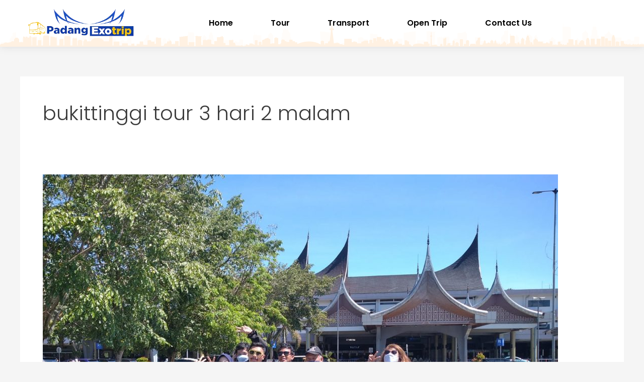

--- FILE ---
content_type: text/html; charset=UTF-8
request_url: https://padangexotrip.com/tag/bukittinggi-tour-3-hari-2-malam/
body_size: 133159
content:
<!DOCTYPE html>
<html dir="ltr" lang="en-US" prefix="og: https://ogp.me/ns#">
<head>
<meta charset="UTF-8">
<meta name="viewport" content="width=device-width, initial-scale=1">
	<link rel="profile" href="https://gmpg.org/xfn/11"> 
	<title>bukittinggi tour 3 hari 2 malam - PADANG EXOTRIP</title>

		<!-- All in One SEO Pro 4.9.2 - aioseo.com -->
	<meta name="robots" content="max-image-preview:large" />
	<meta name="google-site-verification" content="rDEQvyZQDVz0WKHxAMyHipdVv92B6ZcB4gwOD0-04hw" />
	<link rel="canonical" href="https://padangexotrip.com/tag/bukittinggi-tour-3-hari-2-malam/" />
	<meta name="generator" content="All in One SEO Pro (AIOSEO) 4.9.2" />
		<meta property="og:locale" content="en_US" />
		<meta property="og:site_name" content="PADANG EXOTRIP" />
		<meta property="og:type" content="article" />
		<meta property="og:title" content="bukittinggi tour 3 hari 2 malam - PADANG EXOTRIP" />
		<meta property="og:url" content="https://padangexotrip.com/tag/bukittinggi-tour-3-hari-2-malam/" />
		<meta property="og:image" content="https://padangexotrip.com/wp-content/uploads/2023/11/Logo-PadangExoTrip.webp" />
		<meta property="og:image:secure_url" content="https://padangexotrip.com/wp-content/uploads/2023/11/Logo-PadangExoTrip.webp" />
		<meta property="article:publisher" content="https://www.facebook.com/profile.php?id=61555151326599&amp;mibextid=ZbWKwL" />
		<meta name="twitter:card" content="summary_large_image" />
		<meta name="twitter:title" content="bukittinggi tour 3 hari 2 malam - PADANG EXOTRIP" />
		<meta name="twitter:image" content="https://padangexotrip.com/wp-content/uploads/2023/11/Logo-PadangExoTrip.webp" />
		<script type="application/ld+json" class="aioseo-schema">
			{"@context":"https:\/\/schema.org","@graph":[{"@type":"BreadcrumbList","@id":"https:\/\/padangexotrip.com\/tag\/bukittinggi-tour-3-hari-2-malam\/#breadcrumblist","itemListElement":[{"@type":"ListItem","@id":"https:\/\/padangexotrip.com#listItem","position":1,"name":"Home","item":"https:\/\/padangexotrip.com","nextItem":{"@type":"ListItem","@id":"https:\/\/padangexotrip.com\/tag\/bukittinggi-tour-3-hari-2-malam\/#listItem","name":"bukittinggi tour 3 hari 2 malam"}},{"@type":"ListItem","@id":"https:\/\/padangexotrip.com\/tag\/bukittinggi-tour-3-hari-2-malam\/#listItem","position":2,"name":"bukittinggi tour 3 hari 2 malam","previousItem":{"@type":"ListItem","@id":"https:\/\/padangexotrip.com#listItem","name":"Home"}}]},{"@type":"CollectionPage","@id":"https:\/\/padangexotrip.com\/tag\/bukittinggi-tour-3-hari-2-malam\/#collectionpage","url":"https:\/\/padangexotrip.com\/tag\/bukittinggi-tour-3-hari-2-malam\/","name":"bukittinggi tour 3 hari 2 malam - PADANG EXOTRIP","inLanguage":"en-US","isPartOf":{"@id":"https:\/\/padangexotrip.com\/#website"},"breadcrumb":{"@id":"https:\/\/padangexotrip.com\/tag\/bukittinggi-tour-3-hari-2-malam\/#breadcrumblist"}},{"@type":"Organization","@id":"https:\/\/padangexotrip.com\/#organization","name":"Padang Exotrip","description":"Best Travel Agent Di Sumatera Barat","url":"https:\/\/padangexotrip.com\/","telephone":"+628116609700","logo":{"@type":"ImageObject","url":"https:\/\/padangexotrip.com\/wp-content\/uploads\/2023\/01\/LOGO_PadangExotrip-scaled.jpg","@id":"https:\/\/padangexotrip.com\/tag\/bukittinggi-tour-3-hari-2-malam\/#organizationLogo","width":2560,"height":672},"image":{"@id":"https:\/\/padangexotrip.com\/tag\/bukittinggi-tour-3-hari-2-malam\/#organizationLogo"},"sameAs":["https:\/\/www.facebook.com\/profile.php?id=61555151326599&mibextid=ZbWKwL","https:\/\/www.instagram.com\/pakettourpadang_exotrip\/","https:\/\/www.youtube.com\/channel\/UCCfnLB-FC-8WlGnnFdPrS8A"]},{"@type":"WebSite","@id":"https:\/\/padangexotrip.com\/#website","url":"https:\/\/padangexotrip.com\/","name":"Paket Tour Padang","alternateName":"Padang Exotrip","description":"Best Travel Agent Di Sumatera Barat","inLanguage":"en-US","publisher":{"@id":"https:\/\/padangexotrip.com\/#organization"}}]}
		</script>
		<!-- All in One SEO Pro -->

<link rel='dns-prefetch' href='//www.googletagmanager.com' />
<link rel="alternate" type="application/rss+xml" title="PADANG EXOTRIP &raquo; Feed" href="https://padangexotrip.com/feed/" />
<link rel="alternate" type="application/rss+xml" title="PADANG EXOTRIP &raquo; Comments Feed" href="https://padangexotrip.com/comments/feed/" />
<link rel="alternate" type="application/rss+xml" title="PADANG EXOTRIP &raquo; bukittinggi tour 3 hari 2 malam Tag Feed" href="https://padangexotrip.com/tag/bukittinggi-tour-3-hari-2-malam/feed/" />
<script>
window._wpemojiSettings = {"baseUrl":"https:\/\/s.w.org\/images\/core\/emoji\/15.0.3\/72x72\/","ext":".png","svgUrl":"https:\/\/s.w.org\/images\/core\/emoji\/15.0.3\/svg\/","svgExt":".svg","source":{"concatemoji":"https:\/\/padangexotrip.com\/wp-includes\/js\/wp-emoji-release.min.js?ver=6.6.4"}};
/*! This file is auto-generated */
!function(i,n){var o,s,e;function c(e){try{var t={supportTests:e,timestamp:(new Date).valueOf()};sessionStorage.setItem(o,JSON.stringify(t))}catch(e){}}function p(e,t,n){e.clearRect(0,0,e.canvas.width,e.canvas.height),e.fillText(t,0,0);var t=new Uint32Array(e.getImageData(0,0,e.canvas.width,e.canvas.height).data),r=(e.clearRect(0,0,e.canvas.width,e.canvas.height),e.fillText(n,0,0),new Uint32Array(e.getImageData(0,0,e.canvas.width,e.canvas.height).data));return t.every(function(e,t){return e===r[t]})}function u(e,t,n){switch(t){case"flag":return n(e,"\ud83c\udff3\ufe0f\u200d\u26a7\ufe0f","\ud83c\udff3\ufe0f\u200b\u26a7\ufe0f")?!1:!n(e,"\ud83c\uddfa\ud83c\uddf3","\ud83c\uddfa\u200b\ud83c\uddf3")&&!n(e,"\ud83c\udff4\udb40\udc67\udb40\udc62\udb40\udc65\udb40\udc6e\udb40\udc67\udb40\udc7f","\ud83c\udff4\u200b\udb40\udc67\u200b\udb40\udc62\u200b\udb40\udc65\u200b\udb40\udc6e\u200b\udb40\udc67\u200b\udb40\udc7f");case"emoji":return!n(e,"\ud83d\udc26\u200d\u2b1b","\ud83d\udc26\u200b\u2b1b")}return!1}function f(e,t,n){var r="undefined"!=typeof WorkerGlobalScope&&self instanceof WorkerGlobalScope?new OffscreenCanvas(300,150):i.createElement("canvas"),a=r.getContext("2d",{willReadFrequently:!0}),o=(a.textBaseline="top",a.font="600 32px Arial",{});return e.forEach(function(e){o[e]=t(a,e,n)}),o}function t(e){var t=i.createElement("script");t.src=e,t.defer=!0,i.head.appendChild(t)}"undefined"!=typeof Promise&&(o="wpEmojiSettingsSupports",s=["flag","emoji"],n.supports={everything:!0,everythingExceptFlag:!0},e=new Promise(function(e){i.addEventListener("DOMContentLoaded",e,{once:!0})}),new Promise(function(t){var n=function(){try{var e=JSON.parse(sessionStorage.getItem(o));if("object"==typeof e&&"number"==typeof e.timestamp&&(new Date).valueOf()<e.timestamp+604800&&"object"==typeof e.supportTests)return e.supportTests}catch(e){}return null}();if(!n){if("undefined"!=typeof Worker&&"undefined"!=typeof OffscreenCanvas&&"undefined"!=typeof URL&&URL.createObjectURL&&"undefined"!=typeof Blob)try{var e="postMessage("+f.toString()+"("+[JSON.stringify(s),u.toString(),p.toString()].join(",")+"));",r=new Blob([e],{type:"text/javascript"}),a=new Worker(URL.createObjectURL(r),{name:"wpTestEmojiSupports"});return void(a.onmessage=function(e){c(n=e.data),a.terminate(),t(n)})}catch(e){}c(n=f(s,u,p))}t(n)}).then(function(e){for(var t in e)n.supports[t]=e[t],n.supports.everything=n.supports.everything&&n.supports[t],"flag"!==t&&(n.supports.everythingExceptFlag=n.supports.everythingExceptFlag&&n.supports[t]);n.supports.everythingExceptFlag=n.supports.everythingExceptFlag&&!n.supports.flag,n.DOMReady=!1,n.readyCallback=function(){n.DOMReady=!0}}).then(function(){return e}).then(function(){var e;n.supports.everything||(n.readyCallback(),(e=n.source||{}).concatemoji?t(e.concatemoji):e.wpemoji&&e.twemoji&&(t(e.twemoji),t(e.wpemoji)))}))}((window,document),window._wpemojiSettings);
</script>
<link rel='stylesheet' id='astra-theme-css-css' href='https://padangexotrip.com/wp-content/themes/astra/assets/css/minified/main.min.css?ver=4.11.8' media='all' />
<style id='astra-theme-css-inline-css'>
:root{--ast-post-nav-space:0;--ast-container-default-xlg-padding:3em;--ast-container-default-lg-padding:3em;--ast-container-default-slg-padding:2em;--ast-container-default-md-padding:3em;--ast-container-default-sm-padding:3em;--ast-container-default-xs-padding:2.4em;--ast-container-default-xxs-padding:1.8em;--ast-code-block-background:#EEEEEE;--ast-comment-inputs-background:#FAFAFA;--ast-normal-container-width:1200px;--ast-narrow-container-width:750px;--ast-blog-title-font-weight:normal;--ast-blog-meta-weight:inherit;--ast-global-color-primary:var(--ast-global-color-5);--ast-global-color-secondary:var(--ast-global-color-4);--ast-global-color-alternate-background:var(--ast-global-color-7);--ast-global-color-subtle-background:var(--ast-global-color-6);--ast-bg-style-guide:#F8FAFC;--ast-shadow-style-guide:0px 0px 4px 0 #00000057;--ast-global-dark-bg-style:#fff;--ast-global-dark-lfs:#fbfbfb;--ast-widget-bg-color:#fafafa;--ast-wc-container-head-bg-color:#fbfbfb;--ast-title-layout-bg:#eeeeee;--ast-search-border-color:#e7e7e7;--ast-lifter-hover-bg:#e6e6e6;--ast-gallery-block-color:#000;--srfm-color-input-label:var(--ast-global-color-2);}html{font-size:93.75%;}a{color:var(--ast-global-color-0);}a:hover,a:focus{color:var(--ast-global-color-1);}body,button,input,select,textarea,.ast-button,.ast-custom-button{font-family:'Poppins',sans-serif;font-weight:normal;font-size:15px;font-size:1rem;line-height:var(--ast-body-line-height,1.65em);}blockquote{color:var(--ast-global-color-3);}h1,.entry-content h1,h2,.entry-content h2,h3,.entry-content h3,h4,.entry-content h4,h5,.entry-content h5,h6,.entry-content h6,.site-title,.site-title a{font-family:'Poppins',sans-serif;font-weight:700;}.ast-site-identity .site-title a{color:var(--ast-global-color-2);}.site-title{font-size:35px;font-size:2.3333333333333rem;display:block;}.site-header .site-description{font-size:15px;font-size:1rem;display:none;}.entry-title{font-size:26px;font-size:1.7333333333333rem;}.archive .ast-article-post .ast-article-inner,.blog .ast-article-post .ast-article-inner,.archive .ast-article-post .ast-article-inner:hover,.blog .ast-article-post .ast-article-inner:hover{overflow:hidden;}h1,.entry-content h1{font-size:40px;font-size:2.6666666666667rem;font-weight:700;font-family:'Poppins',sans-serif;line-height:1.4em;}h2,.entry-content h2{font-size:32px;font-size:2.1333333333333rem;font-weight:700;font-family:'Poppins',sans-serif;line-height:1.3em;}h3,.entry-content h3{font-size:26px;font-size:1.7333333333333rem;font-weight:700;font-family:'Poppins',sans-serif;line-height:1.3em;}h4,.entry-content h4{font-size:24px;font-size:1.6rem;line-height:1.2em;font-weight:700;font-family:'Poppins',sans-serif;}h5,.entry-content h5{font-size:20px;font-size:1.3333333333333rem;line-height:1.2em;font-weight:700;font-family:'Poppins',sans-serif;}h6,.entry-content h6{font-size:16px;font-size:1.0666666666667rem;line-height:1.25em;font-weight:700;font-family:'Poppins',sans-serif;}::selection{background-color:var(--ast-global-color-0);color:#ffffff;}body,h1,.entry-title a,.entry-content h1,h2,.entry-content h2,h3,.entry-content h3,h4,.entry-content h4,h5,.entry-content h5,h6,.entry-content h6{color:var(--ast-global-color-3);}.tagcloud a:hover,.tagcloud a:focus,.tagcloud a.current-item{color:#ffffff;border-color:var(--ast-global-color-0);background-color:var(--ast-global-color-0);}input:focus,input[type="text"]:focus,input[type="email"]:focus,input[type="url"]:focus,input[type="password"]:focus,input[type="reset"]:focus,input[type="search"]:focus,textarea:focus{border-color:var(--ast-global-color-0);}input[type="radio"]:checked,input[type=reset],input[type="checkbox"]:checked,input[type="checkbox"]:hover:checked,input[type="checkbox"]:focus:checked,input[type=range]::-webkit-slider-thumb{border-color:var(--ast-global-color-0);background-color:var(--ast-global-color-0);box-shadow:none;}.site-footer a:hover + .post-count,.site-footer a:focus + .post-count{background:var(--ast-global-color-0);border-color:var(--ast-global-color-0);}.single .nav-links .nav-previous,.single .nav-links .nav-next{color:var(--ast-global-color-0);}.entry-meta,.entry-meta *{line-height:1.45;color:var(--ast-global-color-0);}.entry-meta a:not(.ast-button):hover,.entry-meta a:not(.ast-button):hover *,.entry-meta a:not(.ast-button):focus,.entry-meta a:not(.ast-button):focus *,.page-links > .page-link,.page-links .page-link:hover,.post-navigation a:hover{color:var(--ast-global-color-1);}#cat option,.secondary .calendar_wrap thead a,.secondary .calendar_wrap thead a:visited{color:var(--ast-global-color-0);}.secondary .calendar_wrap #today,.ast-progress-val span{background:var(--ast-global-color-0);}.secondary a:hover + .post-count,.secondary a:focus + .post-count{background:var(--ast-global-color-0);border-color:var(--ast-global-color-0);}.calendar_wrap #today > a{color:#ffffff;}.page-links .page-link,.single .post-navigation a{color:var(--ast-global-color-0);}.ast-search-menu-icon .search-form button.search-submit{padding:0 4px;}.ast-search-menu-icon form.search-form{padding-right:0;}.ast-search-menu-icon.slide-search input.search-field{width:0;}.ast-header-search .ast-search-menu-icon.ast-dropdown-active .search-form,.ast-header-search .ast-search-menu-icon.ast-dropdown-active .search-field:focus{transition:all 0.2s;}.search-form input.search-field:focus{outline:none;}.ast-archive-title{color:var(--ast-global-color-2);}.widget-title,.widget .wp-block-heading{font-size:21px;font-size:1.4rem;color:var(--ast-global-color-2);}.ast-single-post .entry-content a,.ast-comment-content a:not(.ast-comment-edit-reply-wrap a){text-decoration:underline;}.ast-single-post .wp-block-button .wp-block-button__link,.ast-single-post .elementor-widget-button .elementor-button,.ast-single-post .entry-content .uagb-tab a,.ast-single-post .entry-content .uagb-ifb-cta a,.ast-single-post .entry-content .wp-block-uagb-buttons a,.ast-single-post .entry-content .uabb-module-content a,.ast-single-post .entry-content .uagb-post-grid a,.ast-single-post .entry-content .uagb-timeline a,.ast-single-post .entry-content .uagb-toc__wrap a,.ast-single-post .entry-content .uagb-taxomony-box a,.entry-content .wp-block-latest-posts > li > a,.ast-single-post .entry-content .wp-block-file__button,a.ast-post-filter-single,.ast-single-post .wp-block-buttons .wp-block-button.is-style-outline .wp-block-button__link,.ast-single-post .ast-comment-content .comment-reply-link,.ast-single-post .ast-comment-content .comment-edit-link{text-decoration:none;}.ast-search-menu-icon.slide-search a:focus-visible:focus-visible,.astra-search-icon:focus-visible,#close:focus-visible,a:focus-visible,.ast-menu-toggle:focus-visible,.site .skip-link:focus-visible,.wp-block-loginout input:focus-visible,.wp-block-search.wp-block-search__button-inside .wp-block-search__inside-wrapper,.ast-header-navigation-arrow:focus-visible,.ast-orders-table__row .ast-orders-table__cell:focus-visible,a#ast-apply-coupon:focus-visible,#ast-apply-coupon:focus-visible,#close:focus-visible,.button.search-submit:focus-visible,#search_submit:focus,.normal-search:focus-visible,.ast-header-account-wrap:focus-visible,.astra-cart-drawer-close:focus,.ast-single-variation:focus,.ast-button:focus{outline-style:dotted;outline-color:inherit;outline-width:thin;}input:focus,input[type="text"]:focus,input[type="email"]:focus,input[type="url"]:focus,input[type="password"]:focus,input[type="reset"]:focus,input[type="search"]:focus,input[type="number"]:focus,textarea:focus,.wp-block-search__input:focus,[data-section="section-header-mobile-trigger"] .ast-button-wrap .ast-mobile-menu-trigger-minimal:focus,.ast-mobile-popup-drawer.active .menu-toggle-close:focus,#ast-scroll-top:focus,#coupon_code:focus,#ast-coupon-code:focus{border-style:dotted;border-color:inherit;border-width:thin;}input{outline:none;}.ast-logo-title-inline .site-logo-img{padding-right:1em;}.site-logo-img img{ transition:all 0.2s linear;}body .ast-oembed-container *{position:absolute;top:0;width:100%;height:100%;left:0;}body .wp-block-embed-pocket-casts .ast-oembed-container *{position:unset;}.ast-single-post-featured-section + article {margin-top: 2em;}.site-content .ast-single-post-featured-section img {width: 100%;overflow: hidden;object-fit: cover;}.site > .ast-single-related-posts-container {margin-top: 0;}@media (min-width: 922px) {.ast-desktop .ast-container--narrow {max-width: var(--ast-narrow-container-width);margin: 0 auto;}}@media (max-width:921.9px){#ast-desktop-header{display:none;}}@media (min-width:922px){#ast-mobile-header{display:none;}}.wp-block-buttons.aligncenter{justify-content:center;}.wp-block-button.is-style-outline .wp-block-button__link{border-color:var(--ast-global-color-0);}div.wp-block-button.is-style-outline > .wp-block-button__link:not(.has-text-color),div.wp-block-button.wp-block-button__link.is-style-outline:not(.has-text-color){color:var(--ast-global-color-0);}.wp-block-button.is-style-outline .wp-block-button__link:hover,.wp-block-buttons .wp-block-button.is-style-outline .wp-block-button__link:focus,.wp-block-buttons .wp-block-button.is-style-outline > .wp-block-button__link:not(.has-text-color):hover,.wp-block-buttons .wp-block-button.wp-block-button__link.is-style-outline:not(.has-text-color):hover{color:#ffffff;background-color:var(--ast-global-color-1);border-color:var(--ast-global-color-1);}.post-page-numbers.current .page-link,.ast-pagination .page-numbers.current{color:#ffffff;border-color:var(--ast-global-color-0);background-color:var(--ast-global-color-0);}.wp-block-button.is-style-outline .wp-block-button__link.wp-element-button,.ast-outline-button{border-color:var(--ast-global-color-0);font-family:inherit;font-weight:inherit;line-height:1em;}.wp-block-buttons .wp-block-button.is-style-outline > .wp-block-button__link:not(.has-text-color),.wp-block-buttons .wp-block-button.wp-block-button__link.is-style-outline:not(.has-text-color),.ast-outline-button{color:var(--ast-global-color-0);}.wp-block-button.is-style-outline .wp-block-button__link:hover,.wp-block-buttons .wp-block-button.is-style-outline .wp-block-button__link:focus,.wp-block-buttons .wp-block-button.is-style-outline > .wp-block-button__link:not(.has-text-color):hover,.wp-block-buttons .wp-block-button.wp-block-button__link.is-style-outline:not(.has-text-color):hover,.ast-outline-button:hover,.ast-outline-button:focus,.wp-block-uagb-buttons-child .uagb-buttons-repeater.ast-outline-button:hover,.wp-block-uagb-buttons-child .uagb-buttons-repeater.ast-outline-button:focus{color:#ffffff;background-color:var(--ast-global-color-1);border-color:var(--ast-global-color-1);}.wp-block-button .wp-block-button__link.wp-element-button.is-style-outline:not(.has-background),.wp-block-button.is-style-outline>.wp-block-button__link.wp-element-button:not(.has-background),.ast-outline-button{background-color:transparent;}.entry-content[data-ast-blocks-layout] > figure{margin-bottom:1em;}h1.widget-title{font-weight:700;}h2.widget-title{font-weight:700;}h3.widget-title{font-weight:700;}#page{display:flex;flex-direction:column;min-height:100vh;}.ast-404-layout-1 h1.page-title{color:var(--ast-global-color-2);}.single .post-navigation a{line-height:1em;height:inherit;}.error-404 .page-sub-title{font-size:1.5rem;font-weight:inherit;}.search .site-content .content-area .search-form{margin-bottom:0;}#page .site-content{flex-grow:1;}.widget{margin-bottom:1.25em;}#secondary li{line-height:1.5em;}#secondary .wp-block-group h2{margin-bottom:0.7em;}#secondary h2{font-size:1.7rem;}.ast-separate-container .ast-article-post,.ast-separate-container .ast-article-single,.ast-separate-container .comment-respond{padding:3em;}.ast-separate-container .ast-article-single .ast-article-single{padding:0;}.ast-article-single .wp-block-post-template-is-layout-grid{padding-left:0;}.ast-separate-container .comments-title,.ast-narrow-container .comments-title{padding:1.5em 2em;}.ast-page-builder-template .comment-form-textarea,.ast-comment-formwrap .ast-grid-common-col{padding:0;}.ast-comment-formwrap{padding:0;display:inline-flex;column-gap:20px;width:100%;margin-left:0;margin-right:0;}.comments-area textarea#comment:focus,.comments-area textarea#comment:active,.comments-area .ast-comment-formwrap input[type="text"]:focus,.comments-area .ast-comment-formwrap input[type="text"]:active {box-shadow:none;outline:none;}.archive.ast-page-builder-template .entry-header{margin-top:2em;}.ast-page-builder-template .ast-comment-formwrap{width:100%;}.entry-title{margin-bottom:0.5em;}.ast-archive-description p{font-size:inherit;font-weight:inherit;line-height:inherit;}.ast-separate-container .ast-comment-list li.depth-1,.hentry{margin-bottom:2em;}@media (min-width:921px){.ast-left-sidebar.ast-page-builder-template #secondary,.archive.ast-right-sidebar.ast-page-builder-template .site-main{padding-left:20px;padding-right:20px;}}@media (max-width:544px){.ast-comment-formwrap.ast-row{column-gap:10px;display:inline-block;}#ast-commentform .ast-grid-common-col{position:relative;width:100%;}}@media (min-width:1201px){.ast-separate-container .ast-article-post,.ast-separate-container .ast-article-single,.ast-separate-container .ast-author-box,.ast-separate-container .ast-404-layout-1,.ast-separate-container .no-results{padding:3em;}}@media (max-width:921px){.ast-separate-container #primary,.ast-separate-container #secondary{padding:1.5em 0;}#primary,#secondary{padding:1.5em 0;margin:0;}.ast-left-sidebar #content > .ast-container{display:flex;flex-direction:column-reverse;width:100%;}}@media (min-width:922px){.ast-separate-container.ast-right-sidebar #primary,.ast-separate-container.ast-left-sidebar #primary{border:0;}.search-no-results.ast-separate-container #primary{margin-bottom:4em;}}.elementor-widget-button .elementor-button{border-style:solid;text-decoration:none;border-top-width:0;border-right-width:0;border-left-width:0;border-bottom-width:0;}body .elementor-button.elementor-size-sm,body .elementor-button.elementor-size-xs,body .elementor-button.elementor-size-md,body .elementor-button.elementor-size-lg,body .elementor-button.elementor-size-xl,body .elementor-button{padding-top:15px;padding-right:30px;padding-bottom:15px;padding-left:30px;}@media (max-width:921px){.elementor-widget-button .elementor-button.elementor-size-sm,.elementor-widget-button .elementor-button.elementor-size-xs,.elementor-widget-button .elementor-button.elementor-size-md,.elementor-widget-button .elementor-button.elementor-size-lg,.elementor-widget-button .elementor-button.elementor-size-xl,.elementor-widget-button .elementor-button{padding-top:14px;padding-right:28px;padding-bottom:14px;padding-left:28px;}}@media (max-width:544px){.elementor-widget-button .elementor-button.elementor-size-sm,.elementor-widget-button .elementor-button.elementor-size-xs,.elementor-widget-button .elementor-button.elementor-size-md,.elementor-widget-button .elementor-button.elementor-size-lg,.elementor-widget-button .elementor-button.elementor-size-xl,.elementor-widget-button .elementor-button{padding-top:12px;padding-right:24px;padding-bottom:12px;padding-left:24px;}}.elementor-widget-button .elementor-button{border-color:var(--ast-global-color-0);background-color:var(--ast-global-color-0);}.elementor-widget-button .elementor-button:hover,.elementor-widget-button .elementor-button:focus{color:#ffffff;background-color:var(--ast-global-color-1);border-color:var(--ast-global-color-1);}.wp-block-button .wp-block-button__link ,.elementor-widget-button .elementor-button,.elementor-widget-button .elementor-button:visited{color:#ffffff;}.elementor-widget-button .elementor-button{line-height:1em;}.wp-block-button .wp-block-button__link:hover,.wp-block-button .wp-block-button__link:focus{color:#ffffff;background-color:var(--ast-global-color-1);border-color:var(--ast-global-color-1);}.elementor-widget-heading h1.elementor-heading-title{line-height:1.4em;}.elementor-widget-heading h2.elementor-heading-title{line-height:1.3em;}.elementor-widget-heading h3.elementor-heading-title{line-height:1.3em;}.elementor-widget-heading h4.elementor-heading-title{line-height:1.2em;}.elementor-widget-heading h5.elementor-heading-title{line-height:1.2em;}.elementor-widget-heading h6.elementor-heading-title{line-height:1.25em;}.wp-block-button .wp-block-button__link,.wp-block-search .wp-block-search__button,body .wp-block-file .wp-block-file__button{border-color:var(--ast-global-color-0);background-color:var(--ast-global-color-0);color:#ffffff;font-family:inherit;font-weight:inherit;line-height:1em;padding-top:15px;padding-right:30px;padding-bottom:15px;padding-left:30px;}@media (max-width:921px){.wp-block-button .wp-block-button__link,.wp-block-search .wp-block-search__button,body .wp-block-file .wp-block-file__button{padding-top:14px;padding-right:28px;padding-bottom:14px;padding-left:28px;}}@media (max-width:544px){.wp-block-button .wp-block-button__link,.wp-block-search .wp-block-search__button,body .wp-block-file .wp-block-file__button{padding-top:12px;padding-right:24px;padding-bottom:12px;padding-left:24px;}}.menu-toggle,button,.ast-button,.ast-custom-button,.button,input#submit,input[type="button"],input[type="submit"],input[type="reset"],form[CLASS*="wp-block-search__"].wp-block-search .wp-block-search__inside-wrapper .wp-block-search__button,body .wp-block-file .wp-block-file__button,.search .search-submit{border-style:solid;border-top-width:0;border-right-width:0;border-left-width:0;border-bottom-width:0;color:#ffffff;border-color:var(--ast-global-color-0);background-color:var(--ast-global-color-0);padding-top:15px;padding-right:30px;padding-bottom:15px;padding-left:30px;font-family:inherit;font-weight:inherit;line-height:1em;}button:focus,.menu-toggle:hover,button:hover,.ast-button:hover,.ast-custom-button:hover .button:hover,.ast-custom-button:hover ,input[type=reset]:hover,input[type=reset]:focus,input#submit:hover,input#submit:focus,input[type="button"]:hover,input[type="button"]:focus,input[type="submit"]:hover,input[type="submit"]:focus,form[CLASS*="wp-block-search__"].wp-block-search .wp-block-search__inside-wrapper .wp-block-search__button:hover,form[CLASS*="wp-block-search__"].wp-block-search .wp-block-search__inside-wrapper .wp-block-search__button:focus,body .wp-block-file .wp-block-file__button:hover,body .wp-block-file .wp-block-file__button:focus{color:#ffffff;background-color:var(--ast-global-color-1);border-color:var(--ast-global-color-1);}form[CLASS*="wp-block-search__"].wp-block-search .wp-block-search__inside-wrapper .wp-block-search__button.has-icon{padding-top:calc(15px - 3px);padding-right:calc(30px - 3px);padding-bottom:calc(15px - 3px);padding-left:calc(30px - 3px);}@media (max-width:921px){.menu-toggle,button,.ast-button,.ast-custom-button,.button,input#submit,input[type="button"],input[type="submit"],input[type="reset"],form[CLASS*="wp-block-search__"].wp-block-search .wp-block-search__inside-wrapper .wp-block-search__button,body .wp-block-file .wp-block-file__button,.search .search-submit{padding-top:14px;padding-right:28px;padding-bottom:14px;padding-left:28px;}}@media (max-width:544px){.menu-toggle,button,.ast-button,.ast-custom-button,.button,input#submit,input[type="button"],input[type="submit"],input[type="reset"],form[CLASS*="wp-block-search__"].wp-block-search .wp-block-search__inside-wrapper .wp-block-search__button,body .wp-block-file .wp-block-file__button,.search .search-submit{padding-top:12px;padding-right:24px;padding-bottom:12px;padding-left:24px;}}@media (max-width:921px){.ast-mobile-header-stack .main-header-bar .ast-search-menu-icon{display:inline-block;}.ast-header-break-point.ast-header-custom-item-outside .ast-mobile-header-stack .main-header-bar .ast-search-icon{margin:0;}.ast-comment-avatar-wrap img{max-width:2.5em;}.ast-comment-meta{padding:0 1.8888em 1.3333em;}.ast-separate-container .ast-comment-list li.depth-1{padding:1.5em 2.14em;}.ast-separate-container .comment-respond{padding:2em 2.14em;}}@media (min-width:544px){.ast-container{max-width:100%;}}@media (max-width:544px){.ast-separate-container .ast-article-post,.ast-separate-container .ast-article-single,.ast-separate-container .comments-title,.ast-separate-container .ast-archive-description{padding:1.5em 1em;}.ast-separate-container #content .ast-container{padding-left:0.54em;padding-right:0.54em;}.ast-separate-container .ast-comment-list .bypostauthor{padding:.5em;}.ast-search-menu-icon.ast-dropdown-active .search-field{width:170px;}} #ast-mobile-header .ast-site-header-cart-li a{pointer-events:none;}.ast-separate-container{background-color:var(--ast-global-color-4);}@media (max-width:921px){.site-title{display:block;}.site-header .site-description{display:none;}h1,.entry-content h1{font-size:30px;}h2,.entry-content h2{font-size:25px;}h3,.entry-content h3{font-size:20px;}}@media (max-width:544px){.site-title{display:block;}.site-header .site-description{display:none;}h1,.entry-content h1{font-size:30px;}h2,.entry-content h2{font-size:25px;}h3,.entry-content h3{font-size:20px;}}@media (max-width:921px){html{font-size:85.5%;}}@media (max-width:544px){html{font-size:85.5%;}}@media (min-width:922px){.ast-container{max-width:1240px;}}@media (min-width:922px){.site-content .ast-container{display:flex;}}@media (max-width:921px){.site-content .ast-container{flex-direction:column;}}.ast-blog-layout-classic-grid .ast-article-inner{box-shadow:0px 6px 15px -2px rgba(16,24,40,0.05);}.ast-separate-container .ast-blog-layout-classic-grid .ast-article-inner,.ast-plain-container .ast-blog-layout-classic-grid .ast-article-inner{height:100%;}.ast-blog-layout-6-grid .ast-blog-featured-section:before { content: ""; }.cat-links.badge a,.tags-links.badge a {padding: 4px 8px;border-radius: 3px;font-weight: 400;}.cat-links.underline a,.tags-links.underline a{text-decoration: underline;}@media (min-width:922px){.main-header-menu .sub-menu .menu-item.ast-left-align-sub-menu:hover > .sub-menu,.main-header-menu .sub-menu .menu-item.ast-left-align-sub-menu.focus > .sub-menu{margin-left:-0px;}}.site .comments-area{padding-bottom:3em;}.wp-block-file {display: flex;align-items: center;flex-wrap: wrap;justify-content: space-between;}.wp-block-pullquote {border: none;}.wp-block-pullquote blockquote::before {content: "\201D";font-family: "Helvetica",sans-serif;display: flex;transform: rotate( 180deg );font-size: 6rem;font-style: normal;line-height: 1;font-weight: bold;align-items: center;justify-content: center;}.has-text-align-right > blockquote::before {justify-content: flex-start;}.has-text-align-left > blockquote::before {justify-content: flex-end;}figure.wp-block-pullquote.is-style-solid-color blockquote {max-width: 100%;text-align: inherit;}:root {--wp--custom--ast-default-block-top-padding: 3em;--wp--custom--ast-default-block-right-padding: 3em;--wp--custom--ast-default-block-bottom-padding: 3em;--wp--custom--ast-default-block-left-padding: 3em;--wp--custom--ast-container-width: 1200px;--wp--custom--ast-content-width-size: 1200px;--wp--custom--ast-wide-width-size: calc(1200px + var(--wp--custom--ast-default-block-left-padding) + var(--wp--custom--ast-default-block-right-padding));}.ast-narrow-container {--wp--custom--ast-content-width-size: 750px;--wp--custom--ast-wide-width-size: 750px;}@media(max-width: 921px) {:root {--wp--custom--ast-default-block-top-padding: 3em;--wp--custom--ast-default-block-right-padding: 2em;--wp--custom--ast-default-block-bottom-padding: 3em;--wp--custom--ast-default-block-left-padding: 2em;}}@media(max-width: 544px) {:root {--wp--custom--ast-default-block-top-padding: 3em;--wp--custom--ast-default-block-right-padding: 1.5em;--wp--custom--ast-default-block-bottom-padding: 3em;--wp--custom--ast-default-block-left-padding: 1.5em;}}.entry-content > .wp-block-group,.entry-content > .wp-block-cover,.entry-content > .wp-block-columns {padding-top: var(--wp--custom--ast-default-block-top-padding);padding-right: var(--wp--custom--ast-default-block-right-padding);padding-bottom: var(--wp--custom--ast-default-block-bottom-padding);padding-left: var(--wp--custom--ast-default-block-left-padding);}.ast-plain-container.ast-no-sidebar .entry-content > .alignfull,.ast-page-builder-template .ast-no-sidebar .entry-content > .alignfull {margin-left: calc( -50vw + 50%);margin-right: calc( -50vw + 50%);max-width: 100vw;width: 100vw;}.ast-plain-container.ast-no-sidebar .entry-content .alignfull .alignfull,.ast-page-builder-template.ast-no-sidebar .entry-content .alignfull .alignfull,.ast-plain-container.ast-no-sidebar .entry-content .alignfull .alignwide,.ast-page-builder-template.ast-no-sidebar .entry-content .alignfull .alignwide,.ast-plain-container.ast-no-sidebar .entry-content .alignwide .alignfull,.ast-page-builder-template.ast-no-sidebar .entry-content .alignwide .alignfull,.ast-plain-container.ast-no-sidebar .entry-content .alignwide .alignwide,.ast-page-builder-template.ast-no-sidebar .entry-content .alignwide .alignwide,.ast-plain-container.ast-no-sidebar .entry-content .wp-block-column .alignfull,.ast-page-builder-template.ast-no-sidebar .entry-content .wp-block-column .alignfull,.ast-plain-container.ast-no-sidebar .entry-content .wp-block-column .alignwide,.ast-page-builder-template.ast-no-sidebar .entry-content .wp-block-column .alignwide {margin-left: auto;margin-right: auto;width: 100%;}[data-ast-blocks-layout] .wp-block-separator:not(.is-style-dots) {height: 0;}[data-ast-blocks-layout] .wp-block-separator {margin: 20px auto;}[data-ast-blocks-layout] .wp-block-separator:not(.is-style-wide):not(.is-style-dots) {max-width: 100px;}[data-ast-blocks-layout] .wp-block-separator.has-background {padding: 0;}.entry-content[data-ast-blocks-layout] > * {max-width: var(--wp--custom--ast-content-width-size);margin-left: auto;margin-right: auto;}.entry-content[data-ast-blocks-layout] > .alignwide {max-width: var(--wp--custom--ast-wide-width-size);}.entry-content[data-ast-blocks-layout] .alignfull {max-width: none;}.entry-content .wp-block-columns {margin-bottom: 0;}blockquote {margin: 1.5em;border-color: rgba(0,0,0,0.05);}.wp-block-quote:not(.has-text-align-right):not(.has-text-align-center) {border-left: 5px solid rgba(0,0,0,0.05);}.has-text-align-right > blockquote,blockquote.has-text-align-right {border-right: 5px solid rgba(0,0,0,0.05);}.has-text-align-left > blockquote,blockquote.has-text-align-left {border-left: 5px solid rgba(0,0,0,0.05);}.wp-block-site-tagline,.wp-block-latest-posts .read-more {margin-top: 15px;}.wp-block-loginout p label {display: block;}.wp-block-loginout p:not(.login-remember):not(.login-submit) input {width: 100%;}.wp-block-loginout input:focus {border-color: transparent;}.wp-block-loginout input:focus {outline: thin dotted;}.entry-content .wp-block-media-text .wp-block-media-text__content {padding: 0 0 0 8%;}.entry-content .wp-block-media-text.has-media-on-the-right .wp-block-media-text__content {padding: 0 8% 0 0;}.entry-content .wp-block-media-text.has-background .wp-block-media-text__content {padding: 8%;}.entry-content .wp-block-cover:not([class*="background-color"]):not(.has-text-color.has-link-color) .wp-block-cover__inner-container,.entry-content .wp-block-cover:not([class*="background-color"]) .wp-block-cover-image-text,.entry-content .wp-block-cover:not([class*="background-color"]) .wp-block-cover-text,.entry-content .wp-block-cover-image:not([class*="background-color"]) .wp-block-cover__inner-container,.entry-content .wp-block-cover-image:not([class*="background-color"]) .wp-block-cover-image-text,.entry-content .wp-block-cover-image:not([class*="background-color"]) .wp-block-cover-text {color: var(--ast-global-color-primary,var(--ast-global-color-5));}.wp-block-loginout .login-remember input {width: 1.1rem;height: 1.1rem;margin: 0 5px 4px 0;vertical-align: middle;}.wp-block-latest-posts > li > *:first-child,.wp-block-latest-posts:not(.is-grid) > li:first-child {margin-top: 0;}.entry-content > .wp-block-buttons,.entry-content > .wp-block-uagb-buttons {margin-bottom: 1.5em;}.wp-block-search__inside-wrapper .wp-block-search__input {padding: 0 10px;color: var(--ast-global-color-3);background: var(--ast-global-color-primary,var(--ast-global-color-5));border-color: var(--ast-border-color);}.wp-block-latest-posts .read-more {margin-bottom: 1.5em;}.wp-block-search__no-button .wp-block-search__inside-wrapper .wp-block-search__input {padding-top: 5px;padding-bottom: 5px;}.wp-block-latest-posts .wp-block-latest-posts__post-date,.wp-block-latest-posts .wp-block-latest-posts__post-author {font-size: 1rem;}.wp-block-latest-posts > li > *,.wp-block-latest-posts:not(.is-grid) > li {margin-top: 12px;margin-bottom: 12px;}.ast-page-builder-template .entry-content[data-ast-blocks-layout] > *,.ast-page-builder-template .entry-content[data-ast-blocks-layout] > .alignfull:not(.wp-block-group):not(.uagb-is-root-container) > * {max-width: none;}.ast-page-builder-template .entry-content[data-ast-blocks-layout] > .alignwide:not(.uagb-is-root-container) > * {max-width: var(--wp--custom--ast-wide-width-size);}.ast-page-builder-template .entry-content[data-ast-blocks-layout] > .inherit-container-width > *,.ast-page-builder-template .entry-content[data-ast-blocks-layout] > *:not(.wp-block-group):not(.uagb-is-root-container) > *,.entry-content[data-ast-blocks-layout] > .wp-block-cover .wp-block-cover__inner-container {max-width: var(--wp--custom--ast-content-width-size) ;margin-left: auto;margin-right: auto;}.entry-content[data-ast-blocks-layout] .wp-block-cover:not(.alignleft):not(.alignright) {width: auto;}@media(max-width: 1200px) {.ast-separate-container .entry-content > .alignfull,.ast-separate-container .entry-content[data-ast-blocks-layout] > .alignwide,.ast-plain-container .entry-content[data-ast-blocks-layout] > .alignwide,.ast-plain-container .entry-content .alignfull {margin-left: calc(-1 * min(var(--ast-container-default-xlg-padding),20px)) ;margin-right: calc(-1 * min(var(--ast-container-default-xlg-padding),20px));}}@media(min-width: 1201px) {.ast-separate-container .entry-content > .alignfull {margin-left: calc(-1 * var(--ast-container-default-xlg-padding) );margin-right: calc(-1 * var(--ast-container-default-xlg-padding) );}.ast-separate-container .entry-content[data-ast-blocks-layout] > .alignwide,.ast-plain-container .entry-content[data-ast-blocks-layout] > .alignwide {margin-left: calc(-1 * var(--wp--custom--ast-default-block-left-padding) );margin-right: calc(-1 * var(--wp--custom--ast-default-block-right-padding) );}}@media(min-width: 921px) {.ast-separate-container .entry-content .wp-block-group.alignwide:not(.inherit-container-width) > :where(:not(.alignleft):not(.alignright)),.ast-plain-container .entry-content .wp-block-group.alignwide:not(.inherit-container-width) > :where(:not(.alignleft):not(.alignright)) {max-width: calc( var(--wp--custom--ast-content-width-size) + 80px );}.ast-plain-container.ast-right-sidebar .entry-content[data-ast-blocks-layout] .alignfull,.ast-plain-container.ast-left-sidebar .entry-content[data-ast-blocks-layout] .alignfull {margin-left: -60px;margin-right: -60px;}}@media(min-width: 544px) {.entry-content > .alignleft {margin-right: 20px;}.entry-content > .alignright {margin-left: 20px;}}@media (max-width:544px){.wp-block-columns .wp-block-column:not(:last-child){margin-bottom:20px;}.wp-block-latest-posts{margin:0;}}@media( max-width: 600px ) {.entry-content .wp-block-media-text .wp-block-media-text__content,.entry-content .wp-block-media-text.has-media-on-the-right .wp-block-media-text__content {padding: 8% 0 0;}.entry-content .wp-block-media-text.has-background .wp-block-media-text__content {padding: 8%;}}.ast-page-builder-template .entry-header {padding-left: 0;}.ast-narrow-container .site-content .wp-block-uagb-image--align-full .wp-block-uagb-image__figure {max-width: 100%;margin-left: auto;margin-right: auto;}:root .has-ast-global-color-0-color{color:var(--ast-global-color-0);}:root .has-ast-global-color-0-background-color{background-color:var(--ast-global-color-0);}:root .wp-block-button .has-ast-global-color-0-color{color:var(--ast-global-color-0);}:root .wp-block-button .has-ast-global-color-0-background-color{background-color:var(--ast-global-color-0);}:root .has-ast-global-color-1-color{color:var(--ast-global-color-1);}:root .has-ast-global-color-1-background-color{background-color:var(--ast-global-color-1);}:root .wp-block-button .has-ast-global-color-1-color{color:var(--ast-global-color-1);}:root .wp-block-button .has-ast-global-color-1-background-color{background-color:var(--ast-global-color-1);}:root .has-ast-global-color-2-color{color:var(--ast-global-color-2);}:root .has-ast-global-color-2-background-color{background-color:var(--ast-global-color-2);}:root .wp-block-button .has-ast-global-color-2-color{color:var(--ast-global-color-2);}:root .wp-block-button .has-ast-global-color-2-background-color{background-color:var(--ast-global-color-2);}:root .has-ast-global-color-3-color{color:var(--ast-global-color-3);}:root .has-ast-global-color-3-background-color{background-color:var(--ast-global-color-3);}:root .wp-block-button .has-ast-global-color-3-color{color:var(--ast-global-color-3);}:root .wp-block-button .has-ast-global-color-3-background-color{background-color:var(--ast-global-color-3);}:root .has-ast-global-color-4-color{color:var(--ast-global-color-4);}:root .has-ast-global-color-4-background-color{background-color:var(--ast-global-color-4);}:root .wp-block-button .has-ast-global-color-4-color{color:var(--ast-global-color-4);}:root .wp-block-button .has-ast-global-color-4-background-color{background-color:var(--ast-global-color-4);}:root .has-ast-global-color-5-color{color:var(--ast-global-color-5);}:root .has-ast-global-color-5-background-color{background-color:var(--ast-global-color-5);}:root .wp-block-button .has-ast-global-color-5-color{color:var(--ast-global-color-5);}:root .wp-block-button .has-ast-global-color-5-background-color{background-color:var(--ast-global-color-5);}:root .has-ast-global-color-6-color{color:var(--ast-global-color-6);}:root .has-ast-global-color-6-background-color{background-color:var(--ast-global-color-6);}:root .wp-block-button .has-ast-global-color-6-color{color:var(--ast-global-color-6);}:root .wp-block-button .has-ast-global-color-6-background-color{background-color:var(--ast-global-color-6);}:root .has-ast-global-color-7-color{color:var(--ast-global-color-7);}:root .has-ast-global-color-7-background-color{background-color:var(--ast-global-color-7);}:root .wp-block-button .has-ast-global-color-7-color{color:var(--ast-global-color-7);}:root .wp-block-button .has-ast-global-color-7-background-color{background-color:var(--ast-global-color-7);}:root .has-ast-global-color-8-color{color:var(--ast-global-color-8);}:root .has-ast-global-color-8-background-color{background-color:var(--ast-global-color-8);}:root .wp-block-button .has-ast-global-color-8-color{color:var(--ast-global-color-8);}:root .wp-block-button .has-ast-global-color-8-background-color{background-color:var(--ast-global-color-8);}:root{--ast-global-color-0:#0170B9;--ast-global-color-1:#3a3a3a;--ast-global-color-2:#3a3a3a;--ast-global-color-3:#4B4F58;--ast-global-color-4:#F5F5F5;--ast-global-color-5:#FFFFFF;--ast-global-color-6:#E5E5E5;--ast-global-color-7:#424242;--ast-global-color-8:#000000;}:root {--ast-border-color : var(--ast-global-color-6);}.ast-archive-entry-banner {-js-display: flex;display: flex;flex-direction: column;justify-content: center;text-align: center;position: relative;background: var(--ast-title-layout-bg);}.ast-archive-entry-banner[data-banner-width-type="custom"] {margin: 0 auto;width: 100%;}.ast-archive-entry-banner[data-banner-layout="layout-1"] {background: inherit;padding: 20px 0;text-align: left;}body.archive .ast-archive-description{max-width:1200px;width:100%;text-align:left;padding-top:3em;padding-right:3em;padding-bottom:3em;padding-left:3em;}body.archive .ast-archive-description .ast-archive-title,body.archive .ast-archive-description .ast-archive-title *{font-size:40px;font-size:2.6666666666667rem;}body.archive .ast-archive-description > *:not(:last-child){margin-bottom:10px;}@media (max-width:921px){body.archive .ast-archive-description{text-align:left;}}@media (max-width:544px){body.archive .ast-archive-description{text-align:left;}}.ast-breadcrumbs .trail-browse,.ast-breadcrumbs .trail-items,.ast-breadcrumbs .trail-items li{display:inline-block;margin:0;padding:0;border:none;background:inherit;text-indent:0;text-decoration:none;}.ast-breadcrumbs .trail-browse{font-size:inherit;font-style:inherit;font-weight:inherit;color:inherit;}.ast-breadcrumbs .trail-items{list-style:none;}.trail-items li::after{padding:0 0.3em;content:"\00bb";}.trail-items li:last-of-type::after{display:none;}h1,.entry-content h1,h2,.entry-content h2,h3,.entry-content h3,h4,.entry-content h4,h5,.entry-content h5,h6,.entry-content h6{color:var(--ast-global-color-2);}.entry-title a{color:var(--ast-global-color-2);}@media (max-width:921px){.ast-builder-grid-row-container.ast-builder-grid-row-tablet-3-firstrow .ast-builder-grid-row > *:first-child,.ast-builder-grid-row-container.ast-builder-grid-row-tablet-3-lastrow .ast-builder-grid-row > *:last-child{grid-column:1 / -1;}}@media (max-width:544px){.ast-builder-grid-row-container.ast-builder-grid-row-mobile-3-firstrow .ast-builder-grid-row > *:first-child,.ast-builder-grid-row-container.ast-builder-grid-row-mobile-3-lastrow .ast-builder-grid-row > *:last-child{grid-column:1 / -1;}}.ast-builder-layout-element[data-section="title_tagline"]{display:flex;}@media (max-width:921px){.ast-header-break-point .ast-builder-layout-element[data-section="title_tagline"]{display:flex;}}@media (max-width:544px){.ast-header-break-point .ast-builder-layout-element[data-section="title_tagline"]{display:flex;}}.ast-builder-menu-1{font-family:inherit;font-weight:inherit;}.ast-builder-menu-1 .sub-menu,.ast-builder-menu-1 .inline-on-mobile .sub-menu{border-top-width:2px;border-bottom-width:0;border-right-width:0;border-left-width:0;border-color:var(--ast-global-color-0);border-style:solid;}.ast-builder-menu-1 .sub-menu .sub-menu{top:-2px;}.ast-builder-menu-1 .main-header-menu > .menu-item > .sub-menu,.ast-builder-menu-1 .main-header-menu > .menu-item > .astra-full-megamenu-wrapper{margin-top:0;}.ast-desktop .ast-builder-menu-1 .main-header-menu > .menu-item > .sub-menu:before,.ast-desktop .ast-builder-menu-1 .main-header-menu > .menu-item > .astra-full-megamenu-wrapper:before{height:calc( 0px + 2px + 5px );}.ast-desktop .ast-builder-menu-1 .menu-item .sub-menu .menu-link{border-style:none;}@media (max-width:921px){.ast-header-break-point .ast-builder-menu-1 .menu-item.menu-item-has-children > .ast-menu-toggle{top:0;}.ast-builder-menu-1 .inline-on-mobile .menu-item.menu-item-has-children > .ast-menu-toggle{right:-15px;}.ast-builder-menu-1 .menu-item-has-children > .menu-link:after{content:unset;}.ast-builder-menu-1 .main-header-menu > .menu-item > .sub-menu,.ast-builder-menu-1 .main-header-menu > .menu-item > .astra-full-megamenu-wrapper{margin-top:0;}}@media (max-width:544px){.ast-header-break-point .ast-builder-menu-1 .menu-item.menu-item-has-children > .ast-menu-toggle{top:0;}.ast-builder-menu-1 .main-header-menu > .menu-item > .sub-menu,.ast-builder-menu-1 .main-header-menu > .menu-item > .astra-full-megamenu-wrapper{margin-top:0;}}.ast-builder-menu-1{display:flex;}@media (max-width:921px){.ast-header-break-point .ast-builder-menu-1{display:flex;}}@media (max-width:544px){.ast-header-break-point .ast-builder-menu-1{display:flex;}}.site-below-footer-wrap{padding-top:20px;padding-bottom:20px;}.site-below-footer-wrap[data-section="section-below-footer-builder"]{background-color:var( --ast-global-color-primary,--ast-global-color-4 );min-height:80px;border-style:solid;border-width:0px;border-top-width:1px;border-top-color:var(--ast-global-color-subtle-background,--ast-global-color-6);}.site-below-footer-wrap[data-section="section-below-footer-builder"] .ast-builder-grid-row{max-width:1200px;min-height:80px;margin-left:auto;margin-right:auto;}.site-below-footer-wrap[data-section="section-below-footer-builder"] .ast-builder-grid-row,.site-below-footer-wrap[data-section="section-below-footer-builder"] .site-footer-section{align-items:flex-start;}.site-below-footer-wrap[data-section="section-below-footer-builder"].ast-footer-row-inline .site-footer-section{display:flex;margin-bottom:0;}.ast-builder-grid-row-full .ast-builder-grid-row{grid-template-columns:1fr;}@media (max-width:921px){.site-below-footer-wrap[data-section="section-below-footer-builder"].ast-footer-row-tablet-inline .site-footer-section{display:flex;margin-bottom:0;}.site-below-footer-wrap[data-section="section-below-footer-builder"].ast-footer-row-tablet-stack .site-footer-section{display:block;margin-bottom:10px;}.ast-builder-grid-row-container.ast-builder-grid-row-tablet-full .ast-builder-grid-row{grid-template-columns:1fr;}}@media (max-width:544px){.site-below-footer-wrap[data-section="section-below-footer-builder"].ast-footer-row-mobile-inline .site-footer-section{display:flex;margin-bottom:0;}.site-below-footer-wrap[data-section="section-below-footer-builder"].ast-footer-row-mobile-stack .site-footer-section{display:block;margin-bottom:10px;}.ast-builder-grid-row-container.ast-builder-grid-row-mobile-full .ast-builder-grid-row{grid-template-columns:1fr;}}.site-below-footer-wrap[data-section="section-below-footer-builder"]{display:grid;}@media (max-width:921px){.ast-header-break-point .site-below-footer-wrap[data-section="section-below-footer-builder"]{display:grid;}}@media (max-width:544px){.ast-header-break-point .site-below-footer-wrap[data-section="section-below-footer-builder"]{display:grid;}}.ast-footer-copyright{text-align:center;}.ast-footer-copyright {color:var(--ast-global-color-3);}@media (max-width:921px){.ast-footer-copyright{text-align:center;}}@media (max-width:544px){.ast-footer-copyright{text-align:center;}}.ast-footer-copyright.ast-builder-layout-element{display:flex;}@media (max-width:921px){.ast-header-break-point .ast-footer-copyright.ast-builder-layout-element{display:flex;}}@media (max-width:544px){.ast-header-break-point .ast-footer-copyright.ast-builder-layout-element{display:flex;}}.footer-widget-area.widget-area.site-footer-focus-item{width:auto;}.ast-footer-row-inline .footer-widget-area.widget-area.site-footer-focus-item{width:100%;}.elementor-posts-container [CLASS*="ast-width-"]{width:100%;}.elementor-template-full-width .ast-container{display:block;}.elementor-screen-only,.screen-reader-text,.screen-reader-text span,.ui-helper-hidden-accessible{top:0 !important;}@media (max-width:544px){.elementor-element .elementor-wc-products .woocommerce[class*="columns-"] ul.products li.product{width:auto;margin:0;}.elementor-element .woocommerce .woocommerce-result-count{float:none;}}.ast-header-break-point .main-header-bar{border-bottom-width:1px;}@media (min-width:922px){.main-header-bar{border-bottom-width:1px;}}.main-header-menu .menu-item, #astra-footer-menu .menu-item, .main-header-bar .ast-masthead-custom-menu-items{-js-display:flex;display:flex;-webkit-box-pack:center;-webkit-justify-content:center;-moz-box-pack:center;-ms-flex-pack:center;justify-content:center;-webkit-box-orient:vertical;-webkit-box-direction:normal;-webkit-flex-direction:column;-moz-box-orient:vertical;-moz-box-direction:normal;-ms-flex-direction:column;flex-direction:column;}.main-header-menu > .menu-item > .menu-link, #astra-footer-menu > .menu-item > .menu-link{height:100%;-webkit-box-align:center;-webkit-align-items:center;-moz-box-align:center;-ms-flex-align:center;align-items:center;-js-display:flex;display:flex;}.ast-header-break-point .main-navigation ul .menu-item .menu-link .icon-arrow:first-of-type svg{top:.2em;margin-top:0px;margin-left:0px;width:.65em;transform:translate(0, -2px) rotateZ(270deg);}.ast-mobile-popup-content .ast-submenu-expanded > .ast-menu-toggle{transform:rotateX(180deg);overflow-y:auto;}@media (min-width:922px){.ast-builder-menu .main-navigation > ul > li:last-child a{margin-right:0;}}.ast-separate-container .ast-article-inner{background-color:transparent;background-image:none;}.ast-separate-container .ast-article-post{background-color:var(--ast-global-color-5);}@media (max-width:921px){.ast-separate-container .ast-article-post{background-color:var(--ast-global-color-5);}}@media (max-width:544px){.ast-separate-container .ast-article-post{background-color:var(--ast-global-color-5);}}.ast-separate-container .ast-article-single:not(.ast-related-post), .ast-separate-container .error-404, .ast-separate-container .no-results, .single.ast-separate-container .site-main .ast-author-meta, .ast-separate-container .related-posts-title-wrapper, .ast-separate-container .comments-count-wrapper, .ast-box-layout.ast-plain-container .site-content, .ast-padded-layout.ast-plain-container .site-content, .ast-separate-container .ast-archive-description, .ast-separate-container .comments-area .comment-respond, .ast-separate-container .comments-area .ast-comment-list li, .ast-separate-container .comments-area .comments-title{background-color:var(--ast-global-color-5);}@media (max-width:921px){.ast-separate-container .ast-article-single:not(.ast-related-post), .ast-separate-container .error-404, .ast-separate-container .no-results, .single.ast-separate-container .site-main .ast-author-meta, .ast-separate-container .related-posts-title-wrapper, .ast-separate-container .comments-count-wrapper, .ast-box-layout.ast-plain-container .site-content, .ast-padded-layout.ast-plain-container .site-content, .ast-separate-container .ast-archive-description{background-color:var(--ast-global-color-5);}}@media (max-width:544px){.ast-separate-container .ast-article-single:not(.ast-related-post), .ast-separate-container .error-404, .ast-separate-container .no-results, .single.ast-separate-container .site-main .ast-author-meta, .ast-separate-container .related-posts-title-wrapper, .ast-separate-container .comments-count-wrapper, .ast-box-layout.ast-plain-container .site-content, .ast-padded-layout.ast-plain-container .site-content, .ast-separate-container .ast-archive-description{background-color:var(--ast-global-color-5);}}.ast-separate-container.ast-two-container #secondary .widget{background-color:var(--ast-global-color-5);}@media (max-width:921px){.ast-separate-container.ast-two-container #secondary .widget{background-color:var(--ast-global-color-5);}}@media (max-width:544px){.ast-separate-container.ast-two-container #secondary .widget{background-color:var(--ast-global-color-5);}}.ast-plain-container, .ast-page-builder-template{background-color:var(--ast-global-color-5);}@media (max-width:921px){.ast-plain-container, .ast-page-builder-template{background-color:var(--ast-global-color-5);}}@media (max-width:544px){.ast-plain-container, .ast-page-builder-template{background-color:var(--ast-global-color-5);}}.ast-mobile-header-content > *,.ast-desktop-header-content > * {padding: 10px 0;height: auto;}.ast-mobile-header-content > *:first-child,.ast-desktop-header-content > *:first-child {padding-top: 10px;}.ast-mobile-header-content > .ast-builder-menu,.ast-desktop-header-content > .ast-builder-menu {padding-top: 0;}.ast-mobile-header-content > *:last-child,.ast-desktop-header-content > *:last-child {padding-bottom: 0;}.ast-mobile-header-content .ast-search-menu-icon.ast-inline-search label,.ast-desktop-header-content .ast-search-menu-icon.ast-inline-search label {width: 100%;}.ast-desktop-header-content .main-header-bar-navigation .ast-submenu-expanded > .ast-menu-toggle::before {transform: rotateX(180deg);}#ast-desktop-header .ast-desktop-header-content,.ast-mobile-header-content .ast-search-icon,.ast-desktop-header-content .ast-search-icon,.ast-mobile-header-wrap .ast-mobile-header-content,.ast-main-header-nav-open.ast-popup-nav-open .ast-mobile-header-wrap .ast-mobile-header-content,.ast-main-header-nav-open.ast-popup-nav-open .ast-desktop-header-content {display: none;}.ast-main-header-nav-open.ast-header-break-point #ast-desktop-header .ast-desktop-header-content,.ast-main-header-nav-open.ast-header-break-point .ast-mobile-header-wrap .ast-mobile-header-content {display: block;}.ast-desktop .ast-desktop-header-content .astra-menu-animation-slide-up > .menu-item > .sub-menu,.ast-desktop .ast-desktop-header-content .astra-menu-animation-slide-up > .menu-item .menu-item > .sub-menu,.ast-desktop .ast-desktop-header-content .astra-menu-animation-slide-down > .menu-item > .sub-menu,.ast-desktop .ast-desktop-header-content .astra-menu-animation-slide-down > .menu-item .menu-item > .sub-menu,.ast-desktop .ast-desktop-header-content .astra-menu-animation-fade > .menu-item > .sub-menu,.ast-desktop .ast-desktop-header-content .astra-menu-animation-fade > .menu-item .menu-item > .sub-menu {opacity: 1;visibility: visible;}.ast-hfb-header.ast-default-menu-enable.ast-header-break-point .ast-mobile-header-wrap .ast-mobile-header-content .main-header-bar-navigation {width: unset;margin: unset;}.ast-mobile-header-content.content-align-flex-end .main-header-bar-navigation .menu-item-has-children > .ast-menu-toggle,.ast-desktop-header-content.content-align-flex-end .main-header-bar-navigation .menu-item-has-children > .ast-menu-toggle {left: calc( 20px - 0.907em);right: auto;}.ast-mobile-header-content .ast-search-menu-icon,.ast-mobile-header-content .ast-search-menu-icon.slide-search,.ast-desktop-header-content .ast-search-menu-icon,.ast-desktop-header-content .ast-search-menu-icon.slide-search {width: 100%;position: relative;display: block;right: auto;transform: none;}.ast-mobile-header-content .ast-search-menu-icon.slide-search .search-form,.ast-mobile-header-content .ast-search-menu-icon .search-form,.ast-desktop-header-content .ast-search-menu-icon.slide-search .search-form,.ast-desktop-header-content .ast-search-menu-icon .search-form {right: 0;visibility: visible;opacity: 1;position: relative;top: auto;transform: none;padding: 0;display: block;overflow: hidden;}.ast-mobile-header-content .ast-search-menu-icon.ast-inline-search .search-field,.ast-mobile-header-content .ast-search-menu-icon .search-field,.ast-desktop-header-content .ast-search-menu-icon.ast-inline-search .search-field,.ast-desktop-header-content .ast-search-menu-icon .search-field {width: 100%;padding-right: 5.5em;}.ast-mobile-header-content .ast-search-menu-icon .search-submit,.ast-desktop-header-content .ast-search-menu-icon .search-submit {display: block;position: absolute;height: 100%;top: 0;right: 0;padding: 0 1em;border-radius: 0;}.ast-hfb-header.ast-default-menu-enable.ast-header-break-point .ast-mobile-header-wrap .ast-mobile-header-content .main-header-bar-navigation ul .sub-menu .menu-link {padding-left: 30px;}.ast-hfb-header.ast-default-menu-enable.ast-header-break-point .ast-mobile-header-wrap .ast-mobile-header-content .main-header-bar-navigation .sub-menu .menu-item .menu-item .menu-link {padding-left: 40px;}.ast-mobile-popup-drawer.active .ast-mobile-popup-inner{background-color:#ffffff;;}.ast-mobile-header-wrap .ast-mobile-header-content, .ast-desktop-header-content{background-color:#ffffff;;}.ast-mobile-popup-content > *, .ast-mobile-header-content > *, .ast-desktop-popup-content > *, .ast-desktop-header-content > *{padding-top:0;padding-bottom:0;}.content-align-flex-start .ast-builder-layout-element{justify-content:flex-start;}.content-align-flex-start .main-header-menu{text-align:left;}.ast-mobile-popup-drawer.active .menu-toggle-close{color:#3a3a3a;}.ast-mobile-header-wrap .ast-primary-header-bar,.ast-primary-header-bar .site-primary-header-wrap{min-height:80px;}.ast-desktop .ast-primary-header-bar .main-header-menu > .menu-item{line-height:80px;}.ast-header-break-point #masthead .ast-mobile-header-wrap .ast-primary-header-bar,.ast-header-break-point #masthead .ast-mobile-header-wrap .ast-below-header-bar,.ast-header-break-point #masthead .ast-mobile-header-wrap .ast-above-header-bar{padding-left:20px;padding-right:20px;}.ast-header-break-point .ast-primary-header-bar{border-bottom-width:1px;border-bottom-color:var( --ast-global-color-subtle-background,--ast-global-color-7 );border-bottom-style:solid;}@media (min-width:922px){.ast-primary-header-bar{border-bottom-width:1px;border-bottom-color:var( --ast-global-color-subtle-background,--ast-global-color-7 );border-bottom-style:solid;}}.ast-primary-header-bar{background-color:var( --ast-global-color-primary,--ast-global-color-4 );}.ast-primary-header-bar{display:block;}@media (max-width:921px){.ast-header-break-point .ast-primary-header-bar{display:grid;}}@media (max-width:544px){.ast-header-break-point .ast-primary-header-bar{display:grid;}}[data-section="section-header-mobile-trigger"] .ast-button-wrap .ast-mobile-menu-trigger-minimal{color:var(--ast-global-color-0);border:none;background:transparent;}[data-section="section-header-mobile-trigger"] .ast-button-wrap .mobile-menu-toggle-icon .ast-mobile-svg{width:20px;height:20px;fill:var(--ast-global-color-0);}[data-section="section-header-mobile-trigger"] .ast-button-wrap .mobile-menu-wrap .mobile-menu{color:var(--ast-global-color-0);}.ast-builder-menu-mobile .main-navigation .menu-item.menu-item-has-children > .ast-menu-toggle{top:0;}.ast-builder-menu-mobile .main-navigation .menu-item-has-children > .menu-link:after{content:unset;}.ast-hfb-header .ast-builder-menu-mobile .main-header-menu, .ast-hfb-header .ast-builder-menu-mobile .main-navigation .menu-item .menu-link, .ast-hfb-header .ast-builder-menu-mobile .main-navigation .menu-item .sub-menu .menu-link{border-style:none;}.ast-builder-menu-mobile .main-navigation .menu-item.menu-item-has-children > .ast-menu-toggle{top:0;}@media (max-width:921px){.ast-builder-menu-mobile .main-navigation .menu-item.menu-item-has-children > .ast-menu-toggle{top:0;}.ast-builder-menu-mobile .main-navigation .menu-item-has-children > .menu-link:after{content:unset;}}@media (max-width:544px){.ast-builder-menu-mobile .main-navigation .menu-item.menu-item-has-children > .ast-menu-toggle{top:0;}}.ast-builder-menu-mobile .main-navigation{display:block;}@media (max-width:921px){.ast-header-break-point .ast-builder-menu-mobile .main-navigation{display:block;}}@media (max-width:544px){.ast-header-break-point .ast-builder-menu-mobile .main-navigation{display:block;}}:root{--e-global-color-astglobalcolor0:#0170B9;--e-global-color-astglobalcolor1:#3a3a3a;--e-global-color-astglobalcolor2:#3a3a3a;--e-global-color-astglobalcolor3:#4B4F58;--e-global-color-astglobalcolor4:#F5F5F5;--e-global-color-astglobalcolor5:#FFFFFF;--e-global-color-astglobalcolor6:#E5E5E5;--e-global-color-astglobalcolor7:#424242;--e-global-color-astglobalcolor8:#000000;}
</style>
<link rel='stylesheet' id='astra-google-fonts-css' href='https://padangexotrip.com/wp-content/astra-local-fonts/astra-local-fonts.css?ver=4.11.8' media='all' />
<link rel='stylesheet' id='hfe-widgets-style-css' href='https://padangexotrip.com/wp-content/plugins/header-footer-elementor/inc/widgets-css/frontend.css?ver=1.6.44' media='all' />
<style id='wp-emoji-styles-inline-css'>

	img.wp-smiley, img.emoji {
		display: inline !important;
		border: none !important;
		box-shadow: none !important;
		height: 1em !important;
		width: 1em !important;
		margin: 0 0.07em !important;
		vertical-align: -0.1em !important;
		background: none !important;
		padding: 0 !important;
	}
</style>
<link rel='stylesheet' id='wp-block-library-css' href='https://padangexotrip.com/wp-includes/css/dist/block-library/style.min.css?ver=6.6.4' media='all' />
<link rel='stylesheet' id='aioseo/css/src/vue/standalone/blocks/table-of-contents/global.scss-css' href='https://padangexotrip.com/wp-content/plugins/all-in-one-seo-pack-pro/dist/Pro/assets/css/table-of-contents/global.e90f6d47.css?ver=4.9.2' media='all' />
<link rel='stylesheet' id='aioseo/css/src/vue/standalone/blocks/pro/recipe/global.scss-css' href='https://padangexotrip.com/wp-content/plugins/all-in-one-seo-pack-pro/dist/Pro/assets/css/recipe/global.67a3275f.css?ver=4.9.2' media='all' />
<link rel='stylesheet' id='aioseo/css/src/vue/standalone/blocks/pro/product/global.scss-css' href='https://padangexotrip.com/wp-content/plugins/all-in-one-seo-pack-pro/dist/Pro/assets/css/product/global.61066cfb.css?ver=4.9.2' media='all' />
<style id='joinchat-button-style-inline-css'>
.wp-block-joinchat-button{border:none!important;text-align:center}.wp-block-joinchat-button figure{display:table;margin:0 auto;padding:0}.wp-block-joinchat-button figcaption{font:normal normal 400 .6em/2em var(--wp--preset--font-family--system-font,sans-serif);margin:0;padding:0}.wp-block-joinchat-button .joinchat-button__qr{background-color:#fff;border:6px solid #25d366;border-radius:30px;box-sizing:content-box;display:block;height:200px;margin:auto;overflow:hidden;padding:10px;width:200px}.wp-block-joinchat-button .joinchat-button__qr canvas,.wp-block-joinchat-button .joinchat-button__qr img{display:block;margin:auto}.wp-block-joinchat-button .joinchat-button__link{align-items:center;background-color:#25d366;border:6px solid #25d366;border-radius:30px;display:inline-flex;flex-flow:row nowrap;justify-content:center;line-height:1.25em;margin:0 auto;text-decoration:none}.wp-block-joinchat-button .joinchat-button__link:before{background:transparent var(--joinchat-ico) no-repeat center;background-size:100%;content:"";display:block;height:1.5em;margin:-.75em .75em -.75em 0;width:1.5em}.wp-block-joinchat-button figure+.joinchat-button__link{margin-top:10px}@media (orientation:landscape)and (min-height:481px),(orientation:portrait)and (min-width:481px){.wp-block-joinchat-button.joinchat-button--qr-only figure+.joinchat-button__link{display:none}}@media (max-width:480px),(orientation:landscape)and (max-height:480px){.wp-block-joinchat-button figure{display:none}}

</style>
<style id='global-styles-inline-css'>
:root{--wp--preset--aspect-ratio--square: 1;--wp--preset--aspect-ratio--4-3: 4/3;--wp--preset--aspect-ratio--3-4: 3/4;--wp--preset--aspect-ratio--3-2: 3/2;--wp--preset--aspect-ratio--2-3: 2/3;--wp--preset--aspect-ratio--16-9: 16/9;--wp--preset--aspect-ratio--9-16: 9/16;--wp--preset--color--black: #000000;--wp--preset--color--cyan-bluish-gray: #abb8c3;--wp--preset--color--white: #ffffff;--wp--preset--color--pale-pink: #f78da7;--wp--preset--color--vivid-red: #cf2e2e;--wp--preset--color--luminous-vivid-orange: #ff6900;--wp--preset--color--luminous-vivid-amber: #fcb900;--wp--preset--color--light-green-cyan: #7bdcb5;--wp--preset--color--vivid-green-cyan: #00d084;--wp--preset--color--pale-cyan-blue: #8ed1fc;--wp--preset--color--vivid-cyan-blue: #0693e3;--wp--preset--color--vivid-purple: #9b51e0;--wp--preset--color--ast-global-color-0: var(--ast-global-color-0);--wp--preset--color--ast-global-color-1: var(--ast-global-color-1);--wp--preset--color--ast-global-color-2: var(--ast-global-color-2);--wp--preset--color--ast-global-color-3: var(--ast-global-color-3);--wp--preset--color--ast-global-color-4: var(--ast-global-color-4);--wp--preset--color--ast-global-color-5: var(--ast-global-color-5);--wp--preset--color--ast-global-color-6: var(--ast-global-color-6);--wp--preset--color--ast-global-color-7: var(--ast-global-color-7);--wp--preset--color--ast-global-color-8: var(--ast-global-color-8);--wp--preset--gradient--vivid-cyan-blue-to-vivid-purple: linear-gradient(135deg,rgba(6,147,227,1) 0%,rgb(155,81,224) 100%);--wp--preset--gradient--light-green-cyan-to-vivid-green-cyan: linear-gradient(135deg,rgb(122,220,180) 0%,rgb(0,208,130) 100%);--wp--preset--gradient--luminous-vivid-amber-to-luminous-vivid-orange: linear-gradient(135deg,rgba(252,185,0,1) 0%,rgba(255,105,0,1) 100%);--wp--preset--gradient--luminous-vivid-orange-to-vivid-red: linear-gradient(135deg,rgba(255,105,0,1) 0%,rgb(207,46,46) 100%);--wp--preset--gradient--very-light-gray-to-cyan-bluish-gray: linear-gradient(135deg,rgb(238,238,238) 0%,rgb(169,184,195) 100%);--wp--preset--gradient--cool-to-warm-spectrum: linear-gradient(135deg,rgb(74,234,220) 0%,rgb(151,120,209) 20%,rgb(207,42,186) 40%,rgb(238,44,130) 60%,rgb(251,105,98) 80%,rgb(254,248,76) 100%);--wp--preset--gradient--blush-light-purple: linear-gradient(135deg,rgb(255,206,236) 0%,rgb(152,150,240) 100%);--wp--preset--gradient--blush-bordeaux: linear-gradient(135deg,rgb(254,205,165) 0%,rgb(254,45,45) 50%,rgb(107,0,62) 100%);--wp--preset--gradient--luminous-dusk: linear-gradient(135deg,rgb(255,203,112) 0%,rgb(199,81,192) 50%,rgb(65,88,208) 100%);--wp--preset--gradient--pale-ocean: linear-gradient(135deg,rgb(255,245,203) 0%,rgb(182,227,212) 50%,rgb(51,167,181) 100%);--wp--preset--gradient--electric-grass: linear-gradient(135deg,rgb(202,248,128) 0%,rgb(113,206,126) 100%);--wp--preset--gradient--midnight: linear-gradient(135deg,rgb(2,3,129) 0%,rgb(40,116,252) 100%);--wp--preset--font-size--small: 13px;--wp--preset--font-size--medium: 20px;--wp--preset--font-size--large: 36px;--wp--preset--font-size--x-large: 42px;--wp--preset--spacing--20: 0.44rem;--wp--preset--spacing--30: 0.67rem;--wp--preset--spacing--40: 1rem;--wp--preset--spacing--50: 1.5rem;--wp--preset--spacing--60: 2.25rem;--wp--preset--spacing--70: 3.38rem;--wp--preset--spacing--80: 5.06rem;--wp--preset--shadow--natural: 6px 6px 9px rgba(0, 0, 0, 0.2);--wp--preset--shadow--deep: 12px 12px 50px rgba(0, 0, 0, 0.4);--wp--preset--shadow--sharp: 6px 6px 0px rgba(0, 0, 0, 0.2);--wp--preset--shadow--outlined: 6px 6px 0px -3px rgba(255, 255, 255, 1), 6px 6px rgba(0, 0, 0, 1);--wp--preset--shadow--crisp: 6px 6px 0px rgba(0, 0, 0, 1);}:root { --wp--style--global--content-size: var(--wp--custom--ast-content-width-size);--wp--style--global--wide-size: var(--wp--custom--ast-wide-width-size); }:where(body) { margin: 0; }.wp-site-blocks > .alignleft { float: left; margin-right: 2em; }.wp-site-blocks > .alignright { float: right; margin-left: 2em; }.wp-site-blocks > .aligncenter { justify-content: center; margin-left: auto; margin-right: auto; }:where(.wp-site-blocks) > * { margin-block-start: 24px; margin-block-end: 0; }:where(.wp-site-blocks) > :first-child { margin-block-start: 0; }:where(.wp-site-blocks) > :last-child { margin-block-end: 0; }:root { --wp--style--block-gap: 24px; }:root :where(.is-layout-flow) > :first-child{margin-block-start: 0;}:root :where(.is-layout-flow) > :last-child{margin-block-end: 0;}:root :where(.is-layout-flow) > *{margin-block-start: 24px;margin-block-end: 0;}:root :where(.is-layout-constrained) > :first-child{margin-block-start: 0;}:root :where(.is-layout-constrained) > :last-child{margin-block-end: 0;}:root :where(.is-layout-constrained) > *{margin-block-start: 24px;margin-block-end: 0;}:root :where(.is-layout-flex){gap: 24px;}:root :where(.is-layout-grid){gap: 24px;}.is-layout-flow > .alignleft{float: left;margin-inline-start: 0;margin-inline-end: 2em;}.is-layout-flow > .alignright{float: right;margin-inline-start: 2em;margin-inline-end: 0;}.is-layout-flow > .aligncenter{margin-left: auto !important;margin-right: auto !important;}.is-layout-constrained > .alignleft{float: left;margin-inline-start: 0;margin-inline-end: 2em;}.is-layout-constrained > .alignright{float: right;margin-inline-start: 2em;margin-inline-end: 0;}.is-layout-constrained > .aligncenter{margin-left: auto !important;margin-right: auto !important;}.is-layout-constrained > :where(:not(.alignleft):not(.alignright):not(.alignfull)){max-width: var(--wp--style--global--content-size);margin-left: auto !important;margin-right: auto !important;}.is-layout-constrained > .alignwide{max-width: var(--wp--style--global--wide-size);}body .is-layout-flex{display: flex;}.is-layout-flex{flex-wrap: wrap;align-items: center;}.is-layout-flex > :is(*, div){margin: 0;}body .is-layout-grid{display: grid;}.is-layout-grid > :is(*, div){margin: 0;}body{padding-top: 0px;padding-right: 0px;padding-bottom: 0px;padding-left: 0px;}a:where(:not(.wp-element-button)){text-decoration: none;}:root :where(.wp-element-button, .wp-block-button__link){background-color: #32373c;border-width: 0;color: #fff;font-family: inherit;font-size: inherit;line-height: inherit;padding: calc(0.667em + 2px) calc(1.333em + 2px);text-decoration: none;}.has-black-color{color: var(--wp--preset--color--black) !important;}.has-cyan-bluish-gray-color{color: var(--wp--preset--color--cyan-bluish-gray) !important;}.has-white-color{color: var(--wp--preset--color--white) !important;}.has-pale-pink-color{color: var(--wp--preset--color--pale-pink) !important;}.has-vivid-red-color{color: var(--wp--preset--color--vivid-red) !important;}.has-luminous-vivid-orange-color{color: var(--wp--preset--color--luminous-vivid-orange) !important;}.has-luminous-vivid-amber-color{color: var(--wp--preset--color--luminous-vivid-amber) !important;}.has-light-green-cyan-color{color: var(--wp--preset--color--light-green-cyan) !important;}.has-vivid-green-cyan-color{color: var(--wp--preset--color--vivid-green-cyan) !important;}.has-pale-cyan-blue-color{color: var(--wp--preset--color--pale-cyan-blue) !important;}.has-vivid-cyan-blue-color{color: var(--wp--preset--color--vivid-cyan-blue) !important;}.has-vivid-purple-color{color: var(--wp--preset--color--vivid-purple) !important;}.has-ast-global-color-0-color{color: var(--wp--preset--color--ast-global-color-0) !important;}.has-ast-global-color-1-color{color: var(--wp--preset--color--ast-global-color-1) !important;}.has-ast-global-color-2-color{color: var(--wp--preset--color--ast-global-color-2) !important;}.has-ast-global-color-3-color{color: var(--wp--preset--color--ast-global-color-3) !important;}.has-ast-global-color-4-color{color: var(--wp--preset--color--ast-global-color-4) !important;}.has-ast-global-color-5-color{color: var(--wp--preset--color--ast-global-color-5) !important;}.has-ast-global-color-6-color{color: var(--wp--preset--color--ast-global-color-6) !important;}.has-ast-global-color-7-color{color: var(--wp--preset--color--ast-global-color-7) !important;}.has-ast-global-color-8-color{color: var(--wp--preset--color--ast-global-color-8) !important;}.has-black-background-color{background-color: var(--wp--preset--color--black) !important;}.has-cyan-bluish-gray-background-color{background-color: var(--wp--preset--color--cyan-bluish-gray) !important;}.has-white-background-color{background-color: var(--wp--preset--color--white) !important;}.has-pale-pink-background-color{background-color: var(--wp--preset--color--pale-pink) !important;}.has-vivid-red-background-color{background-color: var(--wp--preset--color--vivid-red) !important;}.has-luminous-vivid-orange-background-color{background-color: var(--wp--preset--color--luminous-vivid-orange) !important;}.has-luminous-vivid-amber-background-color{background-color: var(--wp--preset--color--luminous-vivid-amber) !important;}.has-light-green-cyan-background-color{background-color: var(--wp--preset--color--light-green-cyan) !important;}.has-vivid-green-cyan-background-color{background-color: var(--wp--preset--color--vivid-green-cyan) !important;}.has-pale-cyan-blue-background-color{background-color: var(--wp--preset--color--pale-cyan-blue) !important;}.has-vivid-cyan-blue-background-color{background-color: var(--wp--preset--color--vivid-cyan-blue) !important;}.has-vivid-purple-background-color{background-color: var(--wp--preset--color--vivid-purple) !important;}.has-ast-global-color-0-background-color{background-color: var(--wp--preset--color--ast-global-color-0) !important;}.has-ast-global-color-1-background-color{background-color: var(--wp--preset--color--ast-global-color-1) !important;}.has-ast-global-color-2-background-color{background-color: var(--wp--preset--color--ast-global-color-2) !important;}.has-ast-global-color-3-background-color{background-color: var(--wp--preset--color--ast-global-color-3) !important;}.has-ast-global-color-4-background-color{background-color: var(--wp--preset--color--ast-global-color-4) !important;}.has-ast-global-color-5-background-color{background-color: var(--wp--preset--color--ast-global-color-5) !important;}.has-ast-global-color-6-background-color{background-color: var(--wp--preset--color--ast-global-color-6) !important;}.has-ast-global-color-7-background-color{background-color: var(--wp--preset--color--ast-global-color-7) !important;}.has-ast-global-color-8-background-color{background-color: var(--wp--preset--color--ast-global-color-8) !important;}.has-black-border-color{border-color: var(--wp--preset--color--black) !important;}.has-cyan-bluish-gray-border-color{border-color: var(--wp--preset--color--cyan-bluish-gray) !important;}.has-white-border-color{border-color: var(--wp--preset--color--white) !important;}.has-pale-pink-border-color{border-color: var(--wp--preset--color--pale-pink) !important;}.has-vivid-red-border-color{border-color: var(--wp--preset--color--vivid-red) !important;}.has-luminous-vivid-orange-border-color{border-color: var(--wp--preset--color--luminous-vivid-orange) !important;}.has-luminous-vivid-amber-border-color{border-color: var(--wp--preset--color--luminous-vivid-amber) !important;}.has-light-green-cyan-border-color{border-color: var(--wp--preset--color--light-green-cyan) !important;}.has-vivid-green-cyan-border-color{border-color: var(--wp--preset--color--vivid-green-cyan) !important;}.has-pale-cyan-blue-border-color{border-color: var(--wp--preset--color--pale-cyan-blue) !important;}.has-vivid-cyan-blue-border-color{border-color: var(--wp--preset--color--vivid-cyan-blue) !important;}.has-vivid-purple-border-color{border-color: var(--wp--preset--color--vivid-purple) !important;}.has-ast-global-color-0-border-color{border-color: var(--wp--preset--color--ast-global-color-0) !important;}.has-ast-global-color-1-border-color{border-color: var(--wp--preset--color--ast-global-color-1) !important;}.has-ast-global-color-2-border-color{border-color: var(--wp--preset--color--ast-global-color-2) !important;}.has-ast-global-color-3-border-color{border-color: var(--wp--preset--color--ast-global-color-3) !important;}.has-ast-global-color-4-border-color{border-color: var(--wp--preset--color--ast-global-color-4) !important;}.has-ast-global-color-5-border-color{border-color: var(--wp--preset--color--ast-global-color-5) !important;}.has-ast-global-color-6-border-color{border-color: var(--wp--preset--color--ast-global-color-6) !important;}.has-ast-global-color-7-border-color{border-color: var(--wp--preset--color--ast-global-color-7) !important;}.has-ast-global-color-8-border-color{border-color: var(--wp--preset--color--ast-global-color-8) !important;}.has-vivid-cyan-blue-to-vivid-purple-gradient-background{background: var(--wp--preset--gradient--vivid-cyan-blue-to-vivid-purple) !important;}.has-light-green-cyan-to-vivid-green-cyan-gradient-background{background: var(--wp--preset--gradient--light-green-cyan-to-vivid-green-cyan) !important;}.has-luminous-vivid-amber-to-luminous-vivid-orange-gradient-background{background: var(--wp--preset--gradient--luminous-vivid-amber-to-luminous-vivid-orange) !important;}.has-luminous-vivid-orange-to-vivid-red-gradient-background{background: var(--wp--preset--gradient--luminous-vivid-orange-to-vivid-red) !important;}.has-very-light-gray-to-cyan-bluish-gray-gradient-background{background: var(--wp--preset--gradient--very-light-gray-to-cyan-bluish-gray) !important;}.has-cool-to-warm-spectrum-gradient-background{background: var(--wp--preset--gradient--cool-to-warm-spectrum) !important;}.has-blush-light-purple-gradient-background{background: var(--wp--preset--gradient--blush-light-purple) !important;}.has-blush-bordeaux-gradient-background{background: var(--wp--preset--gradient--blush-bordeaux) !important;}.has-luminous-dusk-gradient-background{background: var(--wp--preset--gradient--luminous-dusk) !important;}.has-pale-ocean-gradient-background{background: var(--wp--preset--gradient--pale-ocean) !important;}.has-electric-grass-gradient-background{background: var(--wp--preset--gradient--electric-grass) !important;}.has-midnight-gradient-background{background: var(--wp--preset--gradient--midnight) !important;}.has-small-font-size{font-size: var(--wp--preset--font-size--small) !important;}.has-medium-font-size{font-size: var(--wp--preset--font-size--medium) !important;}.has-large-font-size{font-size: var(--wp--preset--font-size--large) !important;}.has-x-large-font-size{font-size: var(--wp--preset--font-size--x-large) !important;}
:root :where(.wp-block-pullquote){font-size: 1.5em;line-height: 1.6;}
</style>
<link rel='stylesheet' id='wpa-css-css' href='https://padangexotrip.com/wp-content/plugins/honeypot/includes/css/wpa.css?ver=2.2.09' media='all' />
<link rel='stylesheet' id='hfe-style-css' href='https://padangexotrip.com/wp-content/plugins/header-footer-elementor/assets/css/header-footer-elementor.css?ver=1.6.44' media='all' />
<link rel='stylesheet' id='elementor-icons-css' href='https://padangexotrip.com/wp-content/plugins/elementor/assets/lib/eicons/css/elementor-icons.min.css?ver=5.31.0' media='all' />
<link rel='stylesheet' id='elementor-frontend-css' href='https://padangexotrip.com/wp-content/plugins/elementor/assets/css/frontend.min.css?ver=3.24.7' media='all' />
<style id='elementor-frontend-inline-css'>
@-webkit-keyframes ha_fadeIn{0%{opacity:0}to{opacity:1}}@keyframes ha_fadeIn{0%{opacity:0}to{opacity:1}}@-webkit-keyframes ha_zoomIn{0%{opacity:0;-webkit-transform:scale3d(.3,.3,.3);transform:scale3d(.3,.3,.3)}50%{opacity:1}}@keyframes ha_zoomIn{0%{opacity:0;-webkit-transform:scale3d(.3,.3,.3);transform:scale3d(.3,.3,.3)}50%{opacity:1}}@-webkit-keyframes ha_rollIn{0%{opacity:0;-webkit-transform:translate3d(-100%,0,0) rotate3d(0,0,1,-120deg);transform:translate3d(-100%,0,0) rotate3d(0,0,1,-120deg)}to{opacity:1}}@keyframes ha_rollIn{0%{opacity:0;-webkit-transform:translate3d(-100%,0,0) rotate3d(0,0,1,-120deg);transform:translate3d(-100%,0,0) rotate3d(0,0,1,-120deg)}to{opacity:1}}@-webkit-keyframes ha_bounce{0%,20%,53%,to{-webkit-animation-timing-function:cubic-bezier(.215,.61,.355,1);animation-timing-function:cubic-bezier(.215,.61,.355,1)}40%,43%{-webkit-transform:translate3d(0,-30px,0) scaleY(1.1);transform:translate3d(0,-30px,0) scaleY(1.1);-webkit-animation-timing-function:cubic-bezier(.755,.05,.855,.06);animation-timing-function:cubic-bezier(.755,.05,.855,.06)}70%{-webkit-transform:translate3d(0,-15px,0) scaleY(1.05);transform:translate3d(0,-15px,0) scaleY(1.05);-webkit-animation-timing-function:cubic-bezier(.755,.05,.855,.06);animation-timing-function:cubic-bezier(.755,.05,.855,.06)}80%{-webkit-transition-timing-function:cubic-bezier(.215,.61,.355,1);transition-timing-function:cubic-bezier(.215,.61,.355,1);-webkit-transform:translate3d(0,0,0) scaleY(.95);transform:translate3d(0,0,0) scaleY(.95)}90%{-webkit-transform:translate3d(0,-4px,0) scaleY(1.02);transform:translate3d(0,-4px,0) scaleY(1.02)}}@keyframes ha_bounce{0%,20%,53%,to{-webkit-animation-timing-function:cubic-bezier(.215,.61,.355,1);animation-timing-function:cubic-bezier(.215,.61,.355,1)}40%,43%{-webkit-transform:translate3d(0,-30px,0) scaleY(1.1);transform:translate3d(0,-30px,0) scaleY(1.1);-webkit-animation-timing-function:cubic-bezier(.755,.05,.855,.06);animation-timing-function:cubic-bezier(.755,.05,.855,.06)}70%{-webkit-transform:translate3d(0,-15px,0) scaleY(1.05);transform:translate3d(0,-15px,0) scaleY(1.05);-webkit-animation-timing-function:cubic-bezier(.755,.05,.855,.06);animation-timing-function:cubic-bezier(.755,.05,.855,.06)}80%{-webkit-transition-timing-function:cubic-bezier(.215,.61,.355,1);transition-timing-function:cubic-bezier(.215,.61,.355,1);-webkit-transform:translate3d(0,0,0) scaleY(.95);transform:translate3d(0,0,0) scaleY(.95)}90%{-webkit-transform:translate3d(0,-4px,0) scaleY(1.02);transform:translate3d(0,-4px,0) scaleY(1.02)}}@-webkit-keyframes ha_bounceIn{0%,20%,40%,60%,80%,to{-webkit-animation-timing-function:cubic-bezier(.215,.61,.355,1);animation-timing-function:cubic-bezier(.215,.61,.355,1)}0%{opacity:0;-webkit-transform:scale3d(.3,.3,.3);transform:scale3d(.3,.3,.3)}20%{-webkit-transform:scale3d(1.1,1.1,1.1);transform:scale3d(1.1,1.1,1.1)}40%{-webkit-transform:scale3d(.9,.9,.9);transform:scale3d(.9,.9,.9)}60%{opacity:1;-webkit-transform:scale3d(1.03,1.03,1.03);transform:scale3d(1.03,1.03,1.03)}80%{-webkit-transform:scale3d(.97,.97,.97);transform:scale3d(.97,.97,.97)}to{opacity:1}}@keyframes ha_bounceIn{0%,20%,40%,60%,80%,to{-webkit-animation-timing-function:cubic-bezier(.215,.61,.355,1);animation-timing-function:cubic-bezier(.215,.61,.355,1)}0%{opacity:0;-webkit-transform:scale3d(.3,.3,.3);transform:scale3d(.3,.3,.3)}20%{-webkit-transform:scale3d(1.1,1.1,1.1);transform:scale3d(1.1,1.1,1.1)}40%{-webkit-transform:scale3d(.9,.9,.9);transform:scale3d(.9,.9,.9)}60%{opacity:1;-webkit-transform:scale3d(1.03,1.03,1.03);transform:scale3d(1.03,1.03,1.03)}80%{-webkit-transform:scale3d(.97,.97,.97);transform:scale3d(.97,.97,.97)}to{opacity:1}}@-webkit-keyframes ha_flipInX{0%{opacity:0;-webkit-transform:perspective(400px) rotate3d(1,0,0,90deg);transform:perspective(400px) rotate3d(1,0,0,90deg);-webkit-animation-timing-function:ease-in;animation-timing-function:ease-in}40%{-webkit-transform:perspective(400px) rotate3d(1,0,0,-20deg);transform:perspective(400px) rotate3d(1,0,0,-20deg);-webkit-animation-timing-function:ease-in;animation-timing-function:ease-in}60%{opacity:1;-webkit-transform:perspective(400px) rotate3d(1,0,0,10deg);transform:perspective(400px) rotate3d(1,0,0,10deg)}80%{-webkit-transform:perspective(400px) rotate3d(1,0,0,-5deg);transform:perspective(400px) rotate3d(1,0,0,-5deg)}}@keyframes ha_flipInX{0%{opacity:0;-webkit-transform:perspective(400px) rotate3d(1,0,0,90deg);transform:perspective(400px) rotate3d(1,0,0,90deg);-webkit-animation-timing-function:ease-in;animation-timing-function:ease-in}40%{-webkit-transform:perspective(400px) rotate3d(1,0,0,-20deg);transform:perspective(400px) rotate3d(1,0,0,-20deg);-webkit-animation-timing-function:ease-in;animation-timing-function:ease-in}60%{opacity:1;-webkit-transform:perspective(400px) rotate3d(1,0,0,10deg);transform:perspective(400px) rotate3d(1,0,0,10deg)}80%{-webkit-transform:perspective(400px) rotate3d(1,0,0,-5deg);transform:perspective(400px) rotate3d(1,0,0,-5deg)}}@-webkit-keyframes ha_flipInY{0%{opacity:0;-webkit-transform:perspective(400px) rotate3d(0,1,0,90deg);transform:perspective(400px) rotate3d(0,1,0,90deg);-webkit-animation-timing-function:ease-in;animation-timing-function:ease-in}40%{-webkit-transform:perspective(400px) rotate3d(0,1,0,-20deg);transform:perspective(400px) rotate3d(0,1,0,-20deg);-webkit-animation-timing-function:ease-in;animation-timing-function:ease-in}60%{opacity:1;-webkit-transform:perspective(400px) rotate3d(0,1,0,10deg);transform:perspective(400px) rotate3d(0,1,0,10deg)}80%{-webkit-transform:perspective(400px) rotate3d(0,1,0,-5deg);transform:perspective(400px) rotate3d(0,1,0,-5deg)}}@keyframes ha_flipInY{0%{opacity:0;-webkit-transform:perspective(400px) rotate3d(0,1,0,90deg);transform:perspective(400px) rotate3d(0,1,0,90deg);-webkit-animation-timing-function:ease-in;animation-timing-function:ease-in}40%{-webkit-transform:perspective(400px) rotate3d(0,1,0,-20deg);transform:perspective(400px) rotate3d(0,1,0,-20deg);-webkit-animation-timing-function:ease-in;animation-timing-function:ease-in}60%{opacity:1;-webkit-transform:perspective(400px) rotate3d(0,1,0,10deg);transform:perspective(400px) rotate3d(0,1,0,10deg)}80%{-webkit-transform:perspective(400px) rotate3d(0,1,0,-5deg);transform:perspective(400px) rotate3d(0,1,0,-5deg)}}@-webkit-keyframes ha_swing{20%{-webkit-transform:rotate3d(0,0,1,15deg);transform:rotate3d(0,0,1,15deg)}40%{-webkit-transform:rotate3d(0,0,1,-10deg);transform:rotate3d(0,0,1,-10deg)}60%{-webkit-transform:rotate3d(0,0,1,5deg);transform:rotate3d(0,0,1,5deg)}80%{-webkit-transform:rotate3d(0,0,1,-5deg);transform:rotate3d(0,0,1,-5deg)}}@keyframes ha_swing{20%{-webkit-transform:rotate3d(0,0,1,15deg);transform:rotate3d(0,0,1,15deg)}40%{-webkit-transform:rotate3d(0,0,1,-10deg);transform:rotate3d(0,0,1,-10deg)}60%{-webkit-transform:rotate3d(0,0,1,5deg);transform:rotate3d(0,0,1,5deg)}80%{-webkit-transform:rotate3d(0,0,1,-5deg);transform:rotate3d(0,0,1,-5deg)}}@-webkit-keyframes ha_slideInDown{0%{visibility:visible;-webkit-transform:translate3d(0,-100%,0);transform:translate3d(0,-100%,0)}}@keyframes ha_slideInDown{0%{visibility:visible;-webkit-transform:translate3d(0,-100%,0);transform:translate3d(0,-100%,0)}}@-webkit-keyframes ha_slideInUp{0%{visibility:visible;-webkit-transform:translate3d(0,100%,0);transform:translate3d(0,100%,0)}}@keyframes ha_slideInUp{0%{visibility:visible;-webkit-transform:translate3d(0,100%,0);transform:translate3d(0,100%,0)}}@-webkit-keyframes ha_slideInLeft{0%{visibility:visible;-webkit-transform:translate3d(-100%,0,0);transform:translate3d(-100%,0,0)}}@keyframes ha_slideInLeft{0%{visibility:visible;-webkit-transform:translate3d(-100%,0,0);transform:translate3d(-100%,0,0)}}@-webkit-keyframes ha_slideInRight{0%{visibility:visible;-webkit-transform:translate3d(100%,0,0);transform:translate3d(100%,0,0)}}@keyframes ha_slideInRight{0%{visibility:visible;-webkit-transform:translate3d(100%,0,0);transform:translate3d(100%,0,0)}}.ha_fadeIn{-webkit-animation-name:ha_fadeIn;animation-name:ha_fadeIn}.ha_zoomIn{-webkit-animation-name:ha_zoomIn;animation-name:ha_zoomIn}.ha_rollIn{-webkit-animation-name:ha_rollIn;animation-name:ha_rollIn}.ha_bounce{-webkit-transform-origin:center bottom;-ms-transform-origin:center bottom;transform-origin:center bottom;-webkit-animation-name:ha_bounce;animation-name:ha_bounce}.ha_bounceIn{-webkit-animation-name:ha_bounceIn;animation-name:ha_bounceIn;-webkit-animation-duration:.75s;-webkit-animation-duration:calc(var(--animate-duration)*.75);animation-duration:.75s;animation-duration:calc(var(--animate-duration)*.75)}.ha_flipInX,.ha_flipInY{-webkit-animation-name:ha_flipInX;animation-name:ha_flipInX;-webkit-backface-visibility:visible!important;backface-visibility:visible!important}.ha_flipInY{-webkit-animation-name:ha_flipInY;animation-name:ha_flipInY}.ha_swing{-webkit-transform-origin:top center;-ms-transform-origin:top center;transform-origin:top center;-webkit-animation-name:ha_swing;animation-name:ha_swing}.ha_slideInDown{-webkit-animation-name:ha_slideInDown;animation-name:ha_slideInDown}.ha_slideInUp{-webkit-animation-name:ha_slideInUp;animation-name:ha_slideInUp}.ha_slideInLeft{-webkit-animation-name:ha_slideInLeft;animation-name:ha_slideInLeft}.ha_slideInRight{-webkit-animation-name:ha_slideInRight;animation-name:ha_slideInRight}.ha-css-transform-yes{-webkit-transition-duration:var(--ha-tfx-transition-duration, .2s);transition-duration:var(--ha-tfx-transition-duration, .2s);-webkit-transition-property:-webkit-transform;transition-property:transform;transition-property:transform,-webkit-transform;-webkit-transform:translate(var(--ha-tfx-translate-x, 0),var(--ha-tfx-translate-y, 0)) scale(var(--ha-tfx-scale-x, 1),var(--ha-tfx-scale-y, 1)) skew(var(--ha-tfx-skew-x, 0),var(--ha-tfx-skew-y, 0)) rotateX(var(--ha-tfx-rotate-x, 0)) rotateY(var(--ha-tfx-rotate-y, 0)) rotateZ(var(--ha-tfx-rotate-z, 0));transform:translate(var(--ha-tfx-translate-x, 0),var(--ha-tfx-translate-y, 0)) scale(var(--ha-tfx-scale-x, 1),var(--ha-tfx-scale-y, 1)) skew(var(--ha-tfx-skew-x, 0),var(--ha-tfx-skew-y, 0)) rotateX(var(--ha-tfx-rotate-x, 0)) rotateY(var(--ha-tfx-rotate-y, 0)) rotateZ(var(--ha-tfx-rotate-z, 0))}.ha-css-transform-yes:hover{-webkit-transform:translate(var(--ha-tfx-translate-x-hover, var(--ha-tfx-translate-x, 0)),var(--ha-tfx-translate-y-hover, var(--ha-tfx-translate-y, 0))) scale(var(--ha-tfx-scale-x-hover, var(--ha-tfx-scale-x, 1)),var(--ha-tfx-scale-y-hover, var(--ha-tfx-scale-y, 1))) skew(var(--ha-tfx-skew-x-hover, var(--ha-tfx-skew-x, 0)),var(--ha-tfx-skew-y-hover, var(--ha-tfx-skew-y, 0))) rotateX(var(--ha-tfx-rotate-x-hover, var(--ha-tfx-rotate-x, 0))) rotateY(var(--ha-tfx-rotate-y-hover, var(--ha-tfx-rotate-y, 0))) rotateZ(var(--ha-tfx-rotate-z-hover, var(--ha-tfx-rotate-z, 0)));transform:translate(var(--ha-tfx-translate-x-hover, var(--ha-tfx-translate-x, 0)),var(--ha-tfx-translate-y-hover, var(--ha-tfx-translate-y, 0))) scale(var(--ha-tfx-scale-x-hover, var(--ha-tfx-scale-x, 1)),var(--ha-tfx-scale-y-hover, var(--ha-tfx-scale-y, 1))) skew(var(--ha-tfx-skew-x-hover, var(--ha-tfx-skew-x, 0)),var(--ha-tfx-skew-y-hover, var(--ha-tfx-skew-y, 0))) rotateX(var(--ha-tfx-rotate-x-hover, var(--ha-tfx-rotate-x, 0))) rotateY(var(--ha-tfx-rotate-y-hover, var(--ha-tfx-rotate-y, 0))) rotateZ(var(--ha-tfx-rotate-z-hover, var(--ha-tfx-rotate-z, 0)))}.happy-addon>.elementor-widget-container{word-wrap:break-word;overflow-wrap:break-word}.happy-addon>.elementor-widget-container,.happy-addon>.elementor-widget-container *{-webkit-box-sizing:border-box;box-sizing:border-box}.happy-addon p:empty{display:none}.happy-addon .elementor-inline-editing{min-height:auto!important}.happy-addon-pro img{max-width:100%;height:auto;-o-object-fit:cover;object-fit:cover}.ha-screen-reader-text{position:absolute;overflow:hidden;clip:rect(1px,1px,1px,1px);margin:-1px;padding:0;width:1px;height:1px;border:0;word-wrap:normal!important;-webkit-clip-path:inset(50%);clip-path:inset(50%)}.ha-has-bg-overlay>.elementor-widget-container{position:relative;z-index:1}.ha-has-bg-overlay>.elementor-widget-container:before{position:absolute;top:0;left:0;z-index:-1;width:100%;height:100%;content:""}.ha-popup--is-enabled .ha-js-popup,.ha-popup--is-enabled .ha-js-popup img{cursor:-webkit-zoom-in!important;cursor:zoom-in!important}.mfp-wrap .mfp-arrow,.mfp-wrap .mfp-close{background-color:transparent}.mfp-wrap .mfp-arrow:focus,.mfp-wrap .mfp-close:focus{outline-width:thin}.ha-advanced-tooltip-enable{position:relative;cursor:pointer;--ha-tooltip-arrow-color:black;--ha-tooltip-arrow-distance:0}.ha-advanced-tooltip-enable .ha-advanced-tooltip-content{position:absolute;z-index:999;display:none;padding:5px 0;width:120px;height:auto;border-radius:6px;background-color:#000;color:#fff;text-align:center;opacity:0}.ha-advanced-tooltip-enable .ha-advanced-tooltip-content::after{position:absolute;border-width:5px;border-style:solid;content:""}.ha-advanced-tooltip-enable .ha-advanced-tooltip-content.no-arrow::after{visibility:hidden}.ha-advanced-tooltip-enable .ha-advanced-tooltip-content.show{display:inline-block;opacity:1}.ha-advanced-tooltip-enable.ha-advanced-tooltip-top .ha-advanced-tooltip-content,body[data-elementor-device-mode=tablet] .ha-advanced-tooltip-enable.ha-advanced-tooltip-tablet-top .ha-advanced-tooltip-content{top:unset;right:0;bottom:calc(101% + var(--ha-tooltip-arrow-distance));left:0;margin:0 auto}.ha-advanced-tooltip-enable.ha-advanced-tooltip-top .ha-advanced-tooltip-content::after,body[data-elementor-device-mode=tablet] .ha-advanced-tooltip-enable.ha-advanced-tooltip-tablet-top .ha-advanced-tooltip-content::after{top:100%;right:unset;bottom:unset;left:50%;border-color:var(--ha-tooltip-arrow-color) transparent transparent transparent;-webkit-transform:translateX(-50%);-ms-transform:translateX(-50%);transform:translateX(-50%)}.ha-advanced-tooltip-enable.ha-advanced-tooltip-bottom .ha-advanced-tooltip-content,body[data-elementor-device-mode=tablet] .ha-advanced-tooltip-enable.ha-advanced-tooltip-tablet-bottom .ha-advanced-tooltip-content{top:calc(101% + var(--ha-tooltip-arrow-distance));right:0;bottom:unset;left:0;margin:0 auto}.ha-advanced-tooltip-enable.ha-advanced-tooltip-bottom .ha-advanced-tooltip-content::after,body[data-elementor-device-mode=tablet] .ha-advanced-tooltip-enable.ha-advanced-tooltip-tablet-bottom .ha-advanced-tooltip-content::after{top:unset;right:unset;bottom:100%;left:50%;border-color:transparent transparent var(--ha-tooltip-arrow-color) transparent;-webkit-transform:translateX(-50%);-ms-transform:translateX(-50%);transform:translateX(-50%)}.ha-advanced-tooltip-enable.ha-advanced-tooltip-left .ha-advanced-tooltip-content,body[data-elementor-device-mode=tablet] .ha-advanced-tooltip-enable.ha-advanced-tooltip-tablet-left .ha-advanced-tooltip-content{top:50%;right:calc(101% + var(--ha-tooltip-arrow-distance));bottom:unset;left:unset;-webkit-transform:translateY(-50%);-ms-transform:translateY(-50%);transform:translateY(-50%)}.ha-advanced-tooltip-enable.ha-advanced-tooltip-left .ha-advanced-tooltip-content::after,body[data-elementor-device-mode=tablet] .ha-advanced-tooltip-enable.ha-advanced-tooltip-tablet-left .ha-advanced-tooltip-content::after{top:50%;right:unset;bottom:unset;left:100%;border-color:transparent transparent transparent var(--ha-tooltip-arrow-color);-webkit-transform:translateY(-50%);-ms-transform:translateY(-50%);transform:translateY(-50%)}.ha-advanced-tooltip-enable.ha-advanced-tooltip-right .ha-advanced-tooltip-content,body[data-elementor-device-mode=tablet] .ha-advanced-tooltip-enable.ha-advanced-tooltip-tablet-right .ha-advanced-tooltip-content{top:50%;right:unset;bottom:unset;left:calc(101% + var(--ha-tooltip-arrow-distance));-webkit-transform:translateY(-50%);-ms-transform:translateY(-50%);transform:translateY(-50%)}.ha-advanced-tooltip-enable.ha-advanced-tooltip-right .ha-advanced-tooltip-content::after,body[data-elementor-device-mode=tablet] .ha-advanced-tooltip-enable.ha-advanced-tooltip-tablet-right .ha-advanced-tooltip-content::after{top:50%;right:100%;bottom:unset;left:unset;border-color:transparent var(--ha-tooltip-arrow-color) transparent transparent;-webkit-transform:translateY(-50%);-ms-transform:translateY(-50%);transform:translateY(-50%)}body[data-elementor-device-mode=mobile] .ha-advanced-tooltip-enable.ha-advanced-tooltip-mobile-top .ha-advanced-tooltip-content{top:unset;right:0;bottom:calc(101% + var(--ha-tooltip-arrow-distance));left:0;margin:0 auto}body[data-elementor-device-mode=mobile] .ha-advanced-tooltip-enable.ha-advanced-tooltip-mobile-top .ha-advanced-tooltip-content::after{top:100%;right:unset;bottom:unset;left:50%;border-color:var(--ha-tooltip-arrow-color) transparent transparent transparent;-webkit-transform:translateX(-50%);-ms-transform:translateX(-50%);transform:translateX(-50%)}body[data-elementor-device-mode=mobile] .ha-advanced-tooltip-enable.ha-advanced-tooltip-mobile-bottom .ha-advanced-tooltip-content{top:calc(101% + var(--ha-tooltip-arrow-distance));right:0;bottom:unset;left:0;margin:0 auto}body[data-elementor-device-mode=mobile] .ha-advanced-tooltip-enable.ha-advanced-tooltip-mobile-bottom .ha-advanced-tooltip-content::after{top:unset;right:unset;bottom:100%;left:50%;border-color:transparent transparent var(--ha-tooltip-arrow-color) transparent;-webkit-transform:translateX(-50%);-ms-transform:translateX(-50%);transform:translateX(-50%)}body[data-elementor-device-mode=mobile] .ha-advanced-tooltip-enable.ha-advanced-tooltip-mobile-left .ha-advanced-tooltip-content{top:50%;right:calc(101% + var(--ha-tooltip-arrow-distance));bottom:unset;left:unset;-webkit-transform:translateY(-50%);-ms-transform:translateY(-50%);transform:translateY(-50%)}body[data-elementor-device-mode=mobile] .ha-advanced-tooltip-enable.ha-advanced-tooltip-mobile-left .ha-advanced-tooltip-content::after{top:50%;right:unset;bottom:unset;left:100%;border-color:transparent transparent transparent var(--ha-tooltip-arrow-color);-webkit-transform:translateY(-50%);-ms-transform:translateY(-50%);transform:translateY(-50%)}body[data-elementor-device-mode=mobile] .ha-advanced-tooltip-enable.ha-advanced-tooltip-mobile-right .ha-advanced-tooltip-content{top:50%;right:unset;bottom:unset;left:calc(101% + var(--ha-tooltip-arrow-distance));-webkit-transform:translateY(-50%);-ms-transform:translateY(-50%);transform:translateY(-50%)}body[data-elementor-device-mode=mobile] .ha-advanced-tooltip-enable.ha-advanced-tooltip-mobile-right .ha-advanced-tooltip-content::after{top:50%;right:100%;bottom:unset;left:unset;border-color:transparent var(--ha-tooltip-arrow-color) transparent transparent;-webkit-transform:translateY(-50%);-ms-transform:translateY(-50%);transform:translateY(-50%)}body.elementor-editor-active .happy-addon.ha-gravityforms .gform_wrapper{display:block!important}.ha-scroll-to-top-wrap.ha-scroll-to-top-hide{display:none}.ha-scroll-to-top-wrap.edit-mode,.ha-scroll-to-top-wrap.single-page-off{display:none!important}.ha-scroll-to-top-button{position:fixed;right:15px;bottom:15px;z-index:9999;display:-webkit-box;display:-webkit-flex;display:-ms-flexbox;display:flex;-webkit-box-align:center;-webkit-align-items:center;align-items:center;-ms-flex-align:center;-webkit-box-pack:center;-ms-flex-pack:center;-webkit-justify-content:center;justify-content:center;width:50px;height:50px;border-radius:50px;background-color:#5636d1;color:#fff;text-align:center;opacity:1;cursor:pointer;-webkit-transition:all .3s;transition:all .3s}.ha-scroll-to-top-button i{color:#fff;font-size:16px}.ha-scroll-to-top-button:hover{background-color:#e2498a}
</style>
<link rel='stylesheet' id='swiper-css' href='https://padangexotrip.com/wp-content/plugins/elementor/assets/lib/swiper/v8/css/swiper.min.css?ver=8.4.5' media='all' />
<link rel='stylesheet' id='e-swiper-css' href='https://padangexotrip.com/wp-content/plugins/elementor/assets/css/conditionals/e-swiper.min.css?ver=3.24.7' media='all' />
<link rel='stylesheet' id='elementor-post-447-css' href='https://padangexotrip.com/wp-content/uploads/elementor/css/post-447.css?ver=1730781328' media='all' />
<link rel='stylesheet' id='font-awesome-5-all-css' href='https://padangexotrip.com/wp-content/plugins/elementor/assets/lib/font-awesome/css/all.min.css?ver=3.24.7' media='all' />
<link rel='stylesheet' id='font-awesome-4-shim-css' href='https://padangexotrip.com/wp-content/plugins/elementor/assets/lib/font-awesome/css/v4-shims.min.css?ver=3.24.7' media='all' />
<link rel='stylesheet' id='elementor-post-1617-css' href='https://padangexotrip.com/wp-content/uploads/elementor/css/post-1617.css?ver=1730781328' media='all' />
<link rel='stylesheet' id='happy-icons-css' href='https://padangexotrip.com/wp-content/plugins/happy-elementor-addons/assets/fonts/style.min.css?ver=3.12.5' media='all' />
<link rel='stylesheet' id='font-awesome-css' href='https://padangexotrip.com/wp-content/plugins/elementor/assets/lib/font-awesome/css/font-awesome.min.css?ver=4.7.0' media='all' />
<link rel='stylesheet' id='elementor-post-2039-css' href='https://padangexotrip.com/wp-content/uploads/elementor/css/post-2039.css?ver=1756892454' media='all' />
<link rel='stylesheet' id='happy-elementor-addons-2039-css' href='https://padangexotrip.com/wp-content/uploads/happyaddons/css/ha-2039.css?ver=3.12.5.1673079968' media='all' />
<style id='akismet-widget-style-inline-css'>

			.a-stats {
				--akismet-color-mid-green: #357b49;
				--akismet-color-white: #fff;
				--akismet-color-light-grey: #f6f7f7;

				max-width: 350px;
				width: auto;
			}

			.a-stats * {
				all: unset;
				box-sizing: border-box;
			}

			.a-stats strong {
				font-weight: 600;
			}

			.a-stats a.a-stats__link,
			.a-stats a.a-stats__link:visited,
			.a-stats a.a-stats__link:active {
				background: var(--akismet-color-mid-green);
				border: none;
				box-shadow: none;
				border-radius: 8px;
				color: var(--akismet-color-white);
				cursor: pointer;
				display: block;
				font-family: -apple-system, BlinkMacSystemFont, 'Segoe UI', 'Roboto', 'Oxygen-Sans', 'Ubuntu', 'Cantarell', 'Helvetica Neue', sans-serif;
				font-weight: 500;
				padding: 12px;
				text-align: center;
				text-decoration: none;
				transition: all 0.2s ease;
			}

			/* Extra specificity to deal with TwentyTwentyOne focus style */
			.widget .a-stats a.a-stats__link:focus {
				background: var(--akismet-color-mid-green);
				color: var(--akismet-color-white);
				text-decoration: none;
			}

			.a-stats a.a-stats__link:hover {
				filter: brightness(110%);
				box-shadow: 0 4px 12px rgba(0, 0, 0, 0.06), 0 0 2px rgba(0, 0, 0, 0.16);
			}

			.a-stats .count {
				color: var(--akismet-color-white);
				display: block;
				font-size: 1.5em;
				line-height: 1.4;
				padding: 0 13px;
				white-space: nowrap;
			}
		
</style>
<link rel='stylesheet' id='joinchat-css' href='https://padangexotrip.com/wp-content/plugins/creame-whatsapp-me/public/css/joinchat-btn.min.css?ver=5.2.4' media='all' />
<style id='joinchat-inline-css'>
.joinchat{--red:37;--green:211;--blue:102;--bw:100}
</style>
<link rel='stylesheet' id='hfe-icons-list-css' href='https://padangexotrip.com/wp-content/plugins/elementor/assets/css/widget-icon-list.min.css?ver=3.24.3' media='all' />
<link rel='stylesheet' id='hfe-social-icons-css' href='https://padangexotrip.com/wp-content/plugins/elementor/assets/css/widget-social-icons.min.css?ver=3.24.0' media='all' />
<link rel='stylesheet' id='hfe-social-share-icons-brands-css' href='https://padangexotrip.com/wp-content/plugins/elementor/assets/lib/font-awesome/css/brands.css?ver=5.15.3' media='all' />
<link rel='stylesheet' id='hfe-social-share-icons-fontawesome-css' href='https://padangexotrip.com/wp-content/plugins/elementor/assets/lib/font-awesome/css/fontawesome.css?ver=5.15.3' media='all' />
<link rel='stylesheet' id='hfe-nav-menu-icons-css' href='https://padangexotrip.com/wp-content/plugins/elementor/assets/lib/font-awesome/css/solid.css?ver=5.15.3' media='all' />
<link rel='stylesheet' id='google-fonts-1-css' href='https://fonts.googleapis.com/css?family=Roboto%3A100%2C100italic%2C200%2C200italic%2C300%2C300italic%2C400%2C400italic%2C500%2C500italic%2C600%2C600italic%2C700%2C700italic%2C800%2C800italic%2C900%2C900italic%7CRoboto+Slab%3A100%2C100italic%2C200%2C200italic%2C300%2C300italic%2C400%2C400italic%2C500%2C500italic%2C600%2C600italic%2C700%2C700italic%2C800%2C800italic%2C900%2C900italic%7CPoppins%3A100%2C100italic%2C200%2C200italic%2C300%2C300italic%2C400%2C400italic%2C500%2C500italic%2C600%2C600italic%2C700%2C700italic%2C800%2C800italic%2C900%2C900italic&#038;display=auto&#038;ver=6.6.4' media='all' />
<link rel='stylesheet' id='elementor-icons-shared-0-css' href='https://padangexotrip.com/wp-content/plugins/elementor/assets/lib/font-awesome/css/fontawesome.min.css?ver=5.15.3' media='all' />
<link rel='stylesheet' id='elementor-icons-fa-solid-css' href='https://padangexotrip.com/wp-content/plugins/elementor/assets/lib/font-awesome/css/solid.min.css?ver=5.15.3' media='all' />
<link rel='stylesheet' id='elementor-icons-shared-1-css' href='https://padangexotrip.com/wp-content/plugins/happy-elementor-addons/assets/fonts/style.min.css?ver=3.12.5' media='all' />
<link rel='stylesheet' id='elementor-icons-happy-icons-css' href='https://padangexotrip.com/wp-content/plugins/happy-elementor-addons/assets/fonts/style.min.css?ver=3.12.5' media='all' />
<link rel="preconnect" href="https://fonts.gstatic.com/" crossorigin><!--[if IE]>
<script src="https://padangexotrip.com/wp-content/themes/astra/assets/js/minified/flexibility.min.js?ver=4.11.8" id="astra-flexibility-js"></script>
<script id="astra-flexibility-js-after">
flexibility(document.documentElement);
</script>
<![endif]-->
<script src="https://padangexotrip.com/wp-includes/js/jquery/jquery.min.js?ver=3.7.1" id="jquery-core-js"></script>
<script src="https://padangexotrip.com/wp-includes/js/jquery/jquery-migrate.min.js?ver=3.4.1" id="jquery-migrate-js"></script>
<script src="https://padangexotrip.com/wp-content/plugins/elementor/assets/lib/font-awesome/js/v4-shims.min.js?ver=3.24.7" id="font-awesome-4-shim-js"></script>
<link rel="https://api.w.org/" href="https://padangexotrip.com/wp-json/" /><link rel="alternate" title="JSON" type="application/json" href="https://padangexotrip.com/wp-json/wp/v2/tags/165" /><link rel="EditURI" type="application/rsd+xml" title="RSD" href="https://padangexotrip.com/xmlrpc.php?rsd" />
<meta name="generator" content="WordPress 6.6.4" />
<meta name="generator" content="Site Kit by Google 1.150.0" /><meta name="generator" content="Elementor 3.24.7; features: additional_custom_breakpoints; settings: css_print_method-external, google_font-enabled, font_display-auto">
<style>.recentcomments a{display:inline !important;padding:0 !important;margin:0 !important;}</style>			<style>
				.e-con.e-parent:nth-of-type(n+4):not(.e-lazyloaded):not(.e-no-lazyload),
				.e-con.e-parent:nth-of-type(n+4):not(.e-lazyloaded):not(.e-no-lazyload) * {
					background-image: none !important;
				}
				@media screen and (max-height: 1024px) {
					.e-con.e-parent:nth-of-type(n+3):not(.e-lazyloaded):not(.e-no-lazyload),
					.e-con.e-parent:nth-of-type(n+3):not(.e-lazyloaded):not(.e-no-lazyload) * {
						background-image: none !important;
					}
				}
				@media screen and (max-height: 640px) {
					.e-con.e-parent:nth-of-type(n+2):not(.e-lazyloaded):not(.e-no-lazyload),
					.e-con.e-parent:nth-of-type(n+2):not(.e-lazyloaded):not(.e-no-lazyload) * {
						background-image: none !important;
					}
				}
			</style>
			<link rel="icon" href="https://padangexotrip.com/wp-content/uploads/2022/01/fav-logo.png" sizes="32x32" />
<link rel="icon" href="https://padangexotrip.com/wp-content/uploads/2022/01/fav-logo.png" sizes="192x192" />
<link rel="apple-touch-icon" href="https://padangexotrip.com/wp-content/uploads/2022/01/fav-logo.png" />
<meta name="msapplication-TileImage" content="https://padangexotrip.com/wp-content/uploads/2022/01/fav-logo.png" />
		<style id="wp-custom-css">
			/*
You can add your own CSS here.

Click the help icon above to learn more.
*/

		</style>
		</head>

<body itemtype='https://schema.org/Blog' itemscope='itemscope' class="archive tag tag-bukittinggi-tour-3-hari-2-malam tag-165 wp-custom-logo ehf-header ehf-footer ehf-template-astra ehf-stylesheet-astra ast-desktop ast-separate-container ast-two-container ast-no-sidebar astra-4.11.8 group-blog ast-inherit-site-logo-transparent ast-hfb-header elementor-default elementor-kit-447">

<a
	class="skip-link screen-reader-text"
	href="#content"
	title="Skip to content">
		Skip to content</a>

<div
class="hfeed site" id="page">
			<header id="masthead" itemscope="itemscope" itemtype="https://schema.org/WPHeader">
			<p class="main-title bhf-hidden" itemprop="headline"><a href="https://padangexotrip.com" title="PADANG EXOTRIP" rel="home">PADANG EXOTRIP</a></p>
					<div data-elementor-type="wp-post" data-elementor-id="1617" class="elementor elementor-1617">
						<header class="elementor-section elementor-top-section elementor-element elementor-element-894da8b elementor-hidden-tablet elementor-hidden-phone elementor-section-full_width elementor-section-stretched elementor-section-height-default elementor-section-height-default" data-id="894da8b" data-element_type="section" data-settings="{&quot;background_background&quot;:&quot;classic&quot;,&quot;stretch_section&quot;:&quot;section-stretched&quot;,&quot;shape_divider_bottom&quot;:&quot;cityscape-layer&quot;,&quot;_ha_eqh_enable&quot;:false}">
							<div class="elementor-background-overlay"></div>
						<div class="elementor-shape elementor-shape-bottom" data-negative="false">
			<svg xmlns="http://www.w3.org/2000/svg" viewBox="0 0 4080 400" preserveAspectRatio="none">
<g>
	<path class="elementor-shape-fill ha-shape-divider" opacity="0.2" d="M3218.3,0v14.9V30h5.2v6.7h6.4v2.7h4.4V44h3.2v-4.6h1.7v-2.7V30h7.2v68.6h5v2.7h18.2v-2.7h5V60.8h18.4v10.7
		h0.2l10.6,6.2l10.6-6.2V60.8h31.2v32.7h49.4v23.2v19.8l3.8-18.9l1.5,8.2h3.1l1.2,7.8h2.6l0.9,7h1.9l2.5,7h1.6l2.7,20h0l2.7-20h1.6
		l2.5-7h1.9l0.9-7h2.6l1.2-7.8h3.1l1.5-8.2l3.8,18.9v-19.8v-75h11.3v33.7h5.8v6.8h13.4v-6.8V75V41.7h4.1v71.5h7.1V168h5.6v32.5h5.6
		v25.8c0,0.4,0.3,0.7,0.7,0.7s0.7-0.3,0.7-0.7v-25.8h6.3v25.8c0,0.4,0.3,0.7,0.7,0.7s0.7-0.3,0.7-0.7v-25.8h5.6V168h5.6v-54.8h7.1
		V41h13.4v97h3.7v6.1h2.3v4.2h2.6v3.3h2.7v3.3h1.6v3.3l2.7,15.4l2.7-15.4v-3.3h1.6v-3.3h2.7v-3.3h2.6v-4.2h2.3V138h3.7V61.8h7.3
		V36.7h4.1v13.4h5.1v19.9h3.1v5h2.9v5h2.1v5h5v-5h2.1v-5h2.9v-5h3.1V37.7h5.7v26.5h21.2v125.4l10.1,11.3h29.4v30.9
		c0,0.4,0.4,0.7,0.8,0.7s0.8-0.3,0.8-0.7v-30.9h3.1V236c0,0.4,0.4,0.7,0.8,0.7c0.4,0,0.8-0.3,0.8-0.7v-38.4l0,0V14.9h0v20.5v1.4
		v25.1h13.4V36.7h4.1v13.8h15.6V36.7h0.1V26.5h6.3v48.4h10.5v13h2.9v5.2h2.1v4.1h6.1v-4.1h2.1v-5.2h2.9v-13h10.5V49.1h16.1V36.7h9.7
		v20.1h16.1V36.7h5.2v24.1h14.6v35.6h2.7v7.2h3v7.2h1.5V136c0,0.4,0.3,0.7,0.7,0.7c0.4,0,0.7-0.3,0.7-0.7v-15.7l5.1-4.6v-4.7h1.9
		v-7.2h3v-7.2h2.7V60.8h9V104h3.7v4.7h2.3v3.3h2.6v2.6h2.7v2.6h1.6v2.6l2.7,11.9l2.7-11.9v-2.6h1.6v-2.6h2.7v-2.6h2.6v-3.3h2.3V104
		h3.7V60.8h6.6v10.7l10.6,6.2l10.6-6.2h0.2V60.8h16.8v35.6h2.7v7.2h3v7.2h1.9v4.7l6.2,5.7v-10.4h1.9v-7.2h3v-7.2h2.7V60.8h10.1V38.2
		h9.2v-9.7h4.2v9.7h13.9v55.4v2.6v10.2v13.5v47.7l22.9-11.3v-36.4h8v-13.5h5.1V96.2h4v-58h5.2v13.7h51.2V38.2h5.2V14.9V0H3218.3z"/>
	<circle opacity="0.2" cx="2466.7" cy="156.4" r="1"/>
	<path class="elementor-shape-fill ha-shape-divider" opacity="0.2" d="M2516.8,0h-532.5h-121.8H979.7v19.8h33.2l6.9,46.2h14.1v38.3h-1.7v3.5h6.9v14.9h0.8v-14.9h4.7V120h0.8v-12.2
		h28.6v-3.5h-2V26.5h32.6v34.8h18.6V147h-1.7v4.2h3.7v5.4h4.3v2v6.1v5.3h5.2v9.5h0.6h0.6v-9.5h2.8l1.7-5.3h11.2v-8.2h29.4v-5.4h3.7
		V147h-1.7V91.3h24.6V36.5l27.3,12.1v53.1h-4.4v3.9h7.8v10.6h33.2v-10.6h10.8v10.6h5.6v-10.6h5.6v10.6h6.1v-10.6h12.8v-3.9h-2V28.1
		h12.5v0.8h2.3v21h-2.3v1.7h2.3v21h-2.3v1.7h2.3v21h-2.3v1.7h2.3v21h-2.3v1.7h2.3v21h-2.3v1.7h2.3V164h-3.9v1.7h-2v4.6h36.7v5.1
		h-1.2v1.5h20v-1.5h-1.2v-5.1h9.1v-4.6h-2V164h-3.9v-21.7h2.3v-1.7h-2.3v-21h2.3v-1.7h-2.3v-21h2.3v-1.7h-2.3v-21h2.3v-1.7h-2.3v-21
		h2.3v-1.7h-2.3v-21h2.3v-1.7h-2.3V10.1h12.5v66.3h50.4V28.1h8.2v150.2h6.1v-3.9l11.2-2.7v2.5h6.1v-4l11.2-2.7v2.9h6.1V166l11.2-2.7
		v2.4h6.1v-3.9l11.2-2.7v2h6.1V13.6h8.5v78.6h31.5V43.9h32.3v41.2h4v13.5h-2.4v1.4h10.5v4.3h1.1v-4.3h3.3v21.9h0.8v-21.9h4.4v-1.4
		h-2.6V85.2h21.3V53.7h20.8l10.8-40.1h21.8v130.8h28.8v4.7h-1.6v1.6h21.8v-1.6h-1.7v-4.7v-7.5V47.3h13.6v33.8h-4.8v3.1h34.2v20.4
		h6.5v4.2h14.6v-4.2h11.8v-73h38.9v54.1h32.7V43.1h28.4V16.4h20.5v33.7h26.9V20.8h24.4v-4.4h4.5v146l64.8,13.5l-7.1-159.4h190.2
		v90.2h3.5v54h9V175h3.2v21.2h17.8v15.6h1.6v-15.6h3.5v19.5h1.6v-19.5h11.2v-35.7h5.8v-54h5V16.4h50.6v120h-0.9v1.4h6.2v8.3h-0.8
		v1.3h5.7v4.8h-0.5v1h2.5v4.5h2.3h0.4V174h0.3h0.3h0.3v-16.2h1.1v9h0.3h0.3h0.3v-9h2.7v-4.5h2.8v-1h-0.9v-4.8h5.7v-1.3h-0.8v-8.3
		h6.2v-1.4h-0.9v-120h42.5v106h-1.5v3.1h3.3v4h25.9v6h9.9l1.5,3.9h2.4v7h0.5h0.5v-7h4.5v-3.9V131v-1.5h3.8v-4h3.3v-3.1h-1.5v-106
		h39.5v8.1h4.2v5.4h5.2V32h3.6v3.8h2.6V32h1.4v-2.2v-5.4h5.9v55.9h4.1v2.2h14.8v-2.2h4.1V49.5h15v8.7h0.1l8.6,5l8.6-5v-8.7h25.4
		v26.6h40.2V95v16.1l3.1-15.4l1.2,6.6h2.5l1,6.3h2.1l0.7,5.7h1.6l2.1,5.7h1.3l2.2,16.3h0l2.2-16.3h1.3l2.1-5.7h1.6l0.7-5.7h2.1
		l1-6.3h2.5l1.2-6.6l3.1,15.4V95V34h9.2v27.5h4.7v5.5h10.9v-5.5v-0.3V34h3.3v58.2h5.8v44.6h4.6v26.5h4.6v21c0,0.3,0.3,0.6,0.6,0.6
		s0.6-0.3,0.6-0.6v-21h5.2v21c0,0.3,0.3,0.6,0.6,0.6c0.3,0,0.6-0.3,0.6-0.6v-21h4.6v-26.5h4.6V92.2h5.8V33.4h10.9v78.9h3v4.9h1.9
		v3.4h2.1v2.7h2.2v2.7h1.3v2.7l2.2,12.5l2.2-12.5v-2.7h1.3v-2.7h2.2v-2.7h2.1v-3.4h1.9v-4.9h3v-62h6V29.9h3.3v10.9h4.2v16.2h2.5v4.1
		h2.3v4.1h1.7v4.1h4.1v-4.1h1.7v-4.1h2.3v-4.1h2.5V30.7h4.7v21.6h17.2v102.1l8.3,9.2h24v25.1c0,0.3,0.3,0.6,0.7,0.6
		c0.4,0,0.7-0.3,0.7-0.6v-25.1h2.6v28.6c0,0.3,0.3,0.6,0.7,0.6c0.4,0,0.7-0.3,0.7-0.6v-31.2l0,0V12.1h0v16.7v1.1v20.4h10.9V29.9h3.3
		v11.2h12.7V29.9h0.1v-8.3h5.2V61h8.5v10.6h2.3v4.2h1.7v3.3h5v-3.3h1.7v-4.2h2.3V61h8.5V40h13.1V29.9h7.9v16.4h13.1V29.9h4.3v19.6
		h11.9v29h2.2v5.9h2.4v5.9h1.2v20.4c0,0.3,0.3,0.6,0.6,0.6s0.6-0.3,0.6-0.6V97.9l4.2-3.8v-3.8h1.5v-5.9h2.4v-5.9h2.2v-29h7.3v35.1h3
		v3.8h1.9v2.7h2.1v2.1h2.2v2.1h1.3v2.1l2.2,9.7l2.2-9.7v-2.1h1.3v-2.1h2.2v-2.1h2.1v-2.7h1.9v-3.8h3V49.5h5.4v8.7l8.6,5l8.6-5h0.1
		v-8.7h13.7v29h2.2v5.9h2.4v5.9h1.5v3.8l5.1,4.6v-8.4h1.5v-5.9h2.4v-5.9h2.2v-29h8.2V31.1h7.5v-7.9h3.4v7.9h11.3v45.1v2.1v8.3v11
		v38.8l18.6-9.2V97.6h6.5v-11h4.2v-8.3h3.2V31.1h4.3v11.1h41.7V31.1h4.3v-19V0h-667.5H2516.8z"/>
	<path class="elementor-shape-fill ha-shape-divider" opacity="0.2" d="M0,34.1h5.9v7.5h7.3v3h4.9v5.2h3.6v-5.2h1.9v-3v-7.5h8.2v77.8h5.7v3.1h20.7v-3.1H64V69h20.9v12.1h0.2l12,7
		l12-7V69h35.4V106h56v26.3v22.4l4.4-21.4l1.7,9.3h3.5l1.4,8.8h2.9l1,7.9h2.2l2.9,7.9h1.8l3,22.7h0l3-22.7h1.8l2.9-7.9h2.2l1-7.9
		h2.9l1.4-8.8h3.5l1.7-9.3l4.4,21.4v-22.4v-85h12.8v38.3h6.5v7.7h15.1v-7.7v-0.5V47.3h4.7v81.1h8v62.2h6.4v36.9h6.4v29.3
		c0,0.4,0.4,0.8,0.8,0.8c0.5,0,0.8-0.4,0.8-0.8v-29.3h7.2v29.3c0,0.4,0.4,0.8,0.8,0.8c0.5,0,0.8-0.4,0.8-0.8v-29.3h6.4v-36.9h6.4
		v-62.2h8V46.5h15.2v110h4.2v6.9h2.6v4.8h3v3.8h3.1v3.8h1.8v3.8l3.1,17.4l3-17.4v-3.8h1.8v-3.8h3.1v-3.8h3v-4.8h2.6v-6.9h4.2V70.1
		h8.3V41.7h4.7v15.3h5.8v22.6h3.5v5.7h3.2v5.7h2.4v5.7h5.6v-5.7h2.4v-5.7h3.2v-5.7h3.5V42.7h6.5v30.1h24V215l11.5,12.8h33.4v35
		c0,0.4,0.4,0.8,0.9,0.8s0.9-0.4,0.9-0.8v-35h3.6v39.8c0,0.4,0.4,0.8,0.9,0.8c0.5,0,0.9-0.4,0.9-0.8v-43.5l0,0V16.9h0v23.2v1.6v28.5
		h15.2V41.7h4.7v15.6h17.7V41.7h0.1V30h7.2V85h11.9v14.8h3.2v5.8h2.4v4.6h6.9v-4.6h2.4v-5.8h3.2V85h11.9V55.7h18.2v-14h11v22.8H652
		V41.7h5.9V69h16.5v40.4h3.1v8.2h3.4v8.2h1.7v28.4c0,0.4,0.4,0.8,0.8,0.8c0.5,0,0.8-0.4,0.8-0.8v-17.8l5.8-5.3v-5.3h2.1v-8.2h3.4
		v-8.2h3.1V69h10.2v48.9h4.2v5.3h2.6v3.7h3v2.9h3.1v2.9h1.8v2.9l3.1,13.5l3-13.5v-2.9h1.8v-2.9h3.1V127h3v-3.7h2.6v-5.3h4.2V69h7.5
		v12.1l12,7l12-7h0.2V69h19.1v40.4h3.1v8.2h3.4v8.2h2.1v5.3l7.1,6.4v-11.8h2.1v-8.2h3.4v-8.2h3.1V69H831V43.3h10.4v-11h4.8v11H862
		v62.8v2.9v11.6V136V190l25.9-12.8V136h9v-15.3h5.8v-11.6h4.5V43.3h5.9v15.5h58V43.3h5.9V0H0V34.1z"/>
</g>
<path class="elementor-shape-fill ha-shape-divider" d="M4079.7,0H2563.5H1530.1h-14h-411.9h-30.9H566.5H563H0v22.1h1.5v9H5v-6.6h3l3.2,4.2v2.1h5.8v-2.1h2v-7.6h1.6v7.4h8.8v-3.6
	h2.8v-3.8h2.6v13.3h5v-5.6h2.8h4.1v-4h4.8v5.7h6.1v-5.6h5.9v5.9H74v-6.1h4.4v-3.6h6v1.7h4.3v11.6h4.6V22.8H98v5.8h4.3v-5.8h4.5v6.5
	h1.6v1.5h3v-1.5h6.2v-5.1h2.2v10.2h9.3V60h2.2v5.1h17V60h2.2V9.7h7.3v46.6h8.6v3.1h12.1v-3.1h2.9V9.7h2.8v82.5h2v18.5h1.8V122h2.8
	v11.4h9.5V122h2.8v-11.4h1.8V92.2h2V9.7h3.3v58.6h19V9.7h1.7v85.7h18.4V9.7h2.3v105.9h22V9.7h3.6v81.7h24.1v-62h5.3v-9.6h2.9v9.6
	h4.9V91h24.1V9.7h2.4v14.6h6v51.8h1.8v6.4h1.5v7.3h1.7V97h1.7v3.7h8.9V97h1.7v-7.3h1.7v-7.3h1.5v-6.4h1.8V15.6h2.4v4.8h5.7v4.9h2.6
	v40.6h7.2v8.2h14.1v-8.2h7.2V45.1h6.9V23.9h3.8v2h5.1v48.3h13.9V20.7h3.7v-11h1.7v14.2h5.9v60H481V45.1h8.8V23.9h5.1v-1.6h10.4v-3.8
	h4v10.2h6.5v-6.3h5.8v8.4h9.8v27.4h14.5V18.7h0v5h3.5v-5h6.6v7.5h7.1v-7.5h0v0.1h3.3v4.2h4v1.7h2.7v2.9h2v-2.9h1.1v-1.7v-4.2h4.5
	l0,43.1h3.2v1.7h11.5V62h3.2V38.2H610v6.7h0.1l6.7,3.9l6.7-3.9v-6.7H643v20.5h31v14.6v12.4l2.4-11.9l0.9,5.1h2l0.8,4.9h1.6l0.6,4.4
	h1.2l1.6,4.4h1l1.7,12.6h0l1.7-12.6h1l1.6-4.4h1.2l0.6-4.4h1.6l0.8-4.9h2l0.9-5.1l2.4,11.9V73.3V26.2h7.1v21.2h3.6v4.2h8.4v-4.2
	v-0.3V26.2h2.6v44.9h4.5v34.4h3.5V126h3.5v16.2c0,0.2,0.2,0.4,0.5,0.4c0.3,0,0.5-0.2,0.5-0.4V126h4v16.2c0,0.2,0.2,0.4,0.5,0.4
	c0.3,0,0.5-0.2,0.5-0.4V126h3.5v-20.4h3.5V71.1h4.5V25.8h8.4v60.9h2.3v3.8h1.5v2.7h1.6v2.1h1.7v2.1h1v2.1l1.7,9.7l1.7-9.7v-2.1h1
	v-2.1h1.7v-2.1h1.6v-2.7h1.5v-3.8h2.3V38.8h4.6V23.1h2.6v8.4h3.2V44h2v3.2h1.8v3.2h1.3v3.2h3.1v-3.2h1.3v-3.2h1.8V44h2V23.7h3.6
	v16.7h13.3v78.8l6.4,7.1h18.5v19.4c0,0.2,0.2,0.4,0.5,0.4c0.3,0,0.5-0.2,0.5-0.4v-19.4h2v22c0,0.2,0.2,0.4,0.5,0.4
	c0.3,0,0.5-0.2,0.5-0.4v-24.1l0,0V9.3h0v12.9v0.9v15.8h8.4V23.1h2.6v8.7h9.8v-8.7h0v-6.4h4v30.4h6.6v8.2h1.8v3.2h1.3v2.6h3.8v-2.6
	h1.3v-3.2h1.8v-8.2h6.6V30.8h10.1v-7.8h6.1v12.6h10.1V23.1h3.3v15.1h9.1v22.4h1.7v4.6h1.9v4.6h0.9v15.8c0,0.2,0.2,0.4,0.5,0.4
	c0.3,0,0.5-0.2,0.5-0.4v-9.9l3.2-2.9v-3h1.2v-4.6h1.9v-4.6h1.7V38.2h5.6v27.1h2.3v3h1.5v2.1h1.6v1.6h1.7v1.6h1v1.6l1.7,7.5l1.7-7.5
	v-1.6h1v-1.6h1.7v-1.6h1.6v-2.1h1.5v-3h2.3V38.2h4.1v6.7l6.7,3.9l6.7-3.9h0.1v-6.7h10.6v22.4h1.7v4.6h1.9v4.6h1.2v3l3.9,3.6v-6.5
	h1.2v-4.6h1.9v-4.6h1.7V38.2h6.3V24h5.8v-6.1h2.7V24h8.8v34.8v1.6v6.4v8.5v30l14.4-7.1V75.3h5v-8.5h3.2v-6.4h2.5V24h3.3v8.6h32.1V24
	h3.3V9.3V4h5.1v67.7h6v4.5h7.1v-4.5h6V27.8h2.8v5.1h9.2v-5.1h2.8V4h4.6v78.7h3v2.1h13.8v-2.1h3V4h7.1v39.2h4.7c0,3.9,3,9.9,6.7,9.9
	s6.7-6,6.7-9.9h4.7V4h2.5v60h2.1v7.2h9.6V64h2.1V15.7h14.2v21.2v3.2h13.6v-3.2h4.6V15.7h7.5v78.9v8.2h6.8v-8.2h11.4V4h5.7v23.7h2.8
	v5.1h9.2v-5.1h2.8V4.2h17.4v9.7h4.6v9.1h15.2v-2.8h13.5v-6.2h1.5l2.4,100.3h-2.1c-0.6,0-1.1,0.5-1.1,1.1v1.3c0,0.1,0,0.1,0,0.1h-1.2
	v5.5h1.2c0,0,0,0.1,0,0.1v1.3c0,0.6,0.5,1.1,1.1,1.1h1v7h1.3v19.6h-0.8v3.3h1.5v14.8h2.6v-14.8h1.5v-3.3h-0.8v-19.6h1.3v-7h1
	c0.6,0,1.1-0.5,1.1-1.1v-1.3c0-0.1,0-0.1,0-0.1h1.2v-5.5h-1.2c0,0,0-0.1,0-0.1v-1.3c0-0.6-0.5-1.1-1.1-1.1h-2.1L1354.3,4h4.9v31.2
	h2.7v2.2h4.3v-2.2h2.4v20.1h8.5v3.5h10v-3.5h8.5V25.2c8.2,7.3,19.6,11.8,32.2,11.8c15.5,0,29.1-6.8,37.3-17.2V4h8.7v12.3h5.4V27
	h10.2v33.4h10.1v9.4h3.9v3.4h13.6v-55h1v1.2h2.5V24h5.4v-2.9h2.8v-4.7h3.1V23h2.8v11.7h22.9v21.2h2.7l2.2,3.8h1.1v4.1h8.1v-4.1h1.3
	l1.9-3.8h2.4V44.2h5.4V27.4h7v21h1.3v8.9h2.6v28.3h1.1l2.5,4.1h10.5l2.1-4.1h1.3V54.8h5.7v24.8h10.8l6.9-8V45.1h2.1v20.6h2.2v1.7
	h4.7v-1.7h1.8v20.9h3.2v1.1h3.1v4.8h4.9v-4.8h2.8v-1.1h3.2v-4.5h2.6v27.7h2.1v1.8h8.7v-1.8h7v1.8h8.7v-1.8h1.7V63.8h2.9v31.5h20.1
	V42.2h5.9v34.3h4.3v2.3h10v-2.3h4.2V36.7h7.6v32.8h25.5V63h8.7v-6.1h9.1V38.9h27V54h10.1v5.9h13.5v-6.4h10.1v36.3h47.7V21h11.1v9
	h18.8v11.8h11.6v5.7h5.8v-5.7h10.1l7.7-4.7l10.1,151.8c-6.2,0.5-10.7,2.5-10.7,4.8c0,0.9,0.6,1.7,1.8,2.4c-1.1,1-1.8,2.3-1.8,3.9
	c0,2.3,1.6,4.3,3.7,5c-0.4,0.4-0.6,0.9-0.6,1.4c0,1.1,0.9,2,2,2h4.8l4.6,67.4l3.7-67.4h4.8c1.1,0,2-0.9,2-2c0-0.5-0.2-1-0.6-1.4
	c2.1-0.7,3.7-2.7,3.7-5c0-1.5-0.7-2.9-1.8-3.9c1.1-0.7,1.8-1.5,1.8-2.4c0-2.1-3.6-3.8-8.7-4.6l7.2-120.4h2.4v-8.7h9.1V40.3h17.8
	V22.4h3.9v14.1h3.9V63h4.8v6.1h11.6V63h4.3V26c63.5,64.1,128.9,20.5,148.3,4.7v18.7h14.8V63h15.1v17c0,0,18.6,0,20.2,0
	c1.6,0,0-25.5,0-25.5h18.9v9.7h9.9v12.6h4.2v2.5h5.5v3.8h7.7v-6.9h4.8V39.7h5.1V28.1h14.1v71.7h8.7v5h4.8v3.5h3.2v-8.8h8V38.8h17.3
	V35h8.3v48.7h4.2v6.9h7.1v8.8h10.3V96h5.1v-3.8h7.1v-4.1h2.9v-5h3.2v-2.8h7.7v-4.1h1.9v-3.8h2.2V22.3h4.4v31.7h4v2.1h9.2v-2.1h3.9
	V17.2h7.1v56.4h7.9v3.7c0.7,0,1.3-0.1,2-0.1v-3.6h8.1V22.9h5.2v5.8h8.5v8.7h20.5V19.4h10.6v5.1h3.8v2.7h5v-2.7h3V12.6h9.3V6.4h6.8
	v5.1h5.7V18h7.4v-5.4h11.8v1.2h23.2l4.8,32.2h9.9v26.7h-1.2v2.4h4.8v10.4h0.6V75.2h3.3v8.5h0.6v-8.5h19.9v-2.4h-1.4V18.5h22.8v24.3
	h13v59.7h-1.2v2.9h2.6v3.8h3v1.4v4.3v3.7h3.6v6.7h0.4h0.4v-6.7h1.9l1.2-3.7h7.8v-5.7h20.5v-3.8h2.6v-2.9h-1.2V63.7h17.2V25.5
	l19.1,8.4V71h-3.1v2.7h5.4v7.4h23.2v-7.4h7.6v7.4h3.9v-7.4h3.9v7.4h4.3v-7.4h8.9V71h-1.4V19.6h8.7v0.5h1.6v14.6h-1.6V36h1.6v14.6
	h-1.6v1.2h1.6v14.6h-1.6v1.2h1.6v14.6h-1.6v1.2h1.6v14.6h-1.6v1.2h1.6v15.2h-2.7v1.2h-1.4v3.2h25.6v3.6h-0.8v1h13.9v-1h-0.8v-3.6
	h6.3v-3.2h-1.4v-1.2h-2.7V99.2h1.6v-1.2h-1.6V83.4h1.6v-1.2h-1.6V67.6h1.6v-1.2h-1.6V51.8h1.6v-1.2h-1.6V36h1.6v-1.2h-1.6V20.2h1.6
	V19h-1.6V7h8.7v46.2h35.1V19.6h5.7v104.8h4.2v-2.7l7.8-1.9v1.8h4.2v-2.8l7.8-1.9v2h4.2v-3l7.8-1.9v1.7h4.2v-2.7l7.8-1.9v1.4h4.2V9.5
	h5.9v54.9h22V30.6h22.6v28.8h2.8v9.4h-1.6v0.9h7.3v3h0.8v-3h2.3V85h0.6V69.8h3v-0.9h-1.8v-9.4h14.9V37.5h14.5l7.6-27.9h15.2v91.2
	h20.1v3.3h-1.1v1.1h15.2V104h-1.2v-3.3v-5.3V33h9.5v23.6h-3.4v2.1h23.9V73h4.6V76h10.2V73h8.3V22.1h27.1v37.8h22.8V30h19.8V10.9
	h14.3v24h18.8V14.5h17h5.1v24.6h36.7V14.5h16.8v44.4h36.7V14.5h7.5v131.7l21.2,16.2V61h34.1c0,22.1,17.9,40,40,40s40-17.9,40-40
	h25.6v14.6h3.2v7.8h12.1v-7.8h3.2V64.8h5.1V14.5h6.2v55h4.9v9h19.1v-9h4.9v-55h4.2v79.3h2.8v0.1v4.4v5.6v13.1c0,0.4,0.4,0.8,0.8,0.8
	c0.4,0,0.8-0.4,0.8-0.8V98.2h7.3v-4.4h5.9v10h6.9V93.7h4.3V14.5h13.9v98.7h2.1v4.9h4.8v4h24.6v-4h4.8v-4.9h2.1V14.5h4.8V85v5.7h19.8
	V85h6.1V14.5h16.5v90.6h0v20.8c0,0.4,0.2,0.8,0.5,0.8c0.3,0,0.5-0.3,0.5-0.8v-20.8h12.5v5.9h7.6c0,0,3.1,6.3,19.6,6.3
	c0-5.1,0-6.3,0-6.3V14.5h7.1v106.4h4.6v8h14.9h14.9v-8h4.6V14.5h10.6v61.3h21.8V14.5h9.2v99.6h6v-9.6h4.8v6.1h9.3v-6.1h4.8v9.6h2.1
	V14.5h4.1v99.1h2.3v5h3v5.7h7.5v-10.7h2.5V104h10.3v8.3l11.8,3.9V104h4v8.3l11.8,3.9V104V49c1.6,1.1,3.1,2,4.3,2.6
	c4.9,2.2,18.6-0.1,20.1,0c0.2,0,0.7,0,1.3-0.1v32.2h1.1v4.6h2.2v5.5h3.6v4.1c0,3.2,4,5.8,9,5.8c5,0,9-2.6,9-5.8v-4.1h3.6v-5.5h2.2
	v-4.6h1.1V61.2c2.8,0.4,6.3,0.5,9.4,1.4c4.4,1.4,6.9-5,11.3-9c4.4-4,4.9-2.2,14.2-6.1s5.4-1.8,11.8,0c6.4,1.8,10.3,1.8,11.3,0
	c1-1.8,4.9-3.9,6.9-8.2c2-4.4,3.9-4.4,11.8-4.7C4083.5,29.7,4079.7,0,4079.7,0z"/>
</svg>
		</div>
					<div class="elementor-container elementor-column-gap-default">
					<header class="elementor-column elementor-col-33 elementor-top-column elementor-element elementor-element-68a586f" data-id="68a586f" data-element_type="column">
			<div class="elementor-widget-wrap elementor-element-populated">
						<div data-ha-element-link="{&quot;url&quot;:&quot;https:\/\/padangexotrip.com\/&quot;,&quot;is_external&quot;:&quot;&quot;,&quot;nofollow&quot;:&quot;&quot;}" style="cursor: pointer" class="elementor-element elementor-element-a9f48bd ha-has-bg-overlay elementor-widget elementor-widget-image" data-id="a9f48bd" data-element_type="widget" data-widget_type="image.default">
				<div class="elementor-widget-container">
													<img width="350" height="100" src="https://padangexotrip.com/wp-content/uploads/2023/11/Logo-PadangExoTrip.webp" class="attachment-full size-full wp-image-4169" alt="Paket Wisata Padang Layanan Terbaik Harga Terjangkau" srcset="https://padangexotrip.com/wp-content/uploads/2023/11/Logo-PadangExoTrip.webp 350w, https://padangexotrip.com/wp-content/uploads/2023/11/Logo-PadangExoTrip-300x86.webp 300w" sizes="(max-width: 350px) 100vw, 350px" />													</div>
				</div>
					</div>
		</header>
				<div class="elementor-column elementor-col-33 elementor-top-column elementor-element elementor-element-38cec16 elementor-hidden-mobile" data-id="38cec16" data-element_type="column">
			<div class="elementor-widget-wrap elementor-element-populated">
						<div class="elementor-element elementor-element-5bbb9c8 hfe-submenu-animation-slide_up hfe-nav-menu__align-center hfe-submenu-icon-arrow hfe-link-redirect-child hfe-nav-menu__breakpoint-tablet elementor-widget elementor-widget-navigation-menu" data-id="5bbb9c8" data-element_type="widget" data-settings="{&quot;padding_horizontal_menu_item&quot;:{&quot;unit&quot;:&quot;px&quot;,&quot;size&quot;:30,&quot;sizes&quot;:[]},&quot;toggle_size_mobile&quot;:{&quot;unit&quot;:&quot;px&quot;,&quot;size&quot;:25,&quot;sizes&quot;:[]},&quot;menu_row_space&quot;:{&quot;unit&quot;:&quot;px&quot;,&quot;size&quot;:0,&quot;sizes&quot;:[]},&quot;menu_space_between&quot;:{&quot;unit&quot;:&quot;px&quot;,&quot;size&quot;:15,&quot;sizes&quot;:[]},&quot;padding_horizontal_menu_item_tablet&quot;:{&quot;unit&quot;:&quot;px&quot;,&quot;size&quot;:&quot;&quot;,&quot;sizes&quot;:[]},&quot;padding_horizontal_menu_item_mobile&quot;:{&quot;unit&quot;:&quot;px&quot;,&quot;size&quot;:&quot;&quot;,&quot;sizes&quot;:[]},&quot;padding_vertical_menu_item&quot;:{&quot;unit&quot;:&quot;px&quot;,&quot;size&quot;:15,&quot;sizes&quot;:[]},&quot;padding_vertical_menu_item_tablet&quot;:{&quot;unit&quot;:&quot;px&quot;,&quot;size&quot;:&quot;&quot;,&quot;sizes&quot;:[]},&quot;padding_vertical_menu_item_mobile&quot;:{&quot;unit&quot;:&quot;px&quot;,&quot;size&quot;:&quot;&quot;,&quot;sizes&quot;:[]},&quot;menu_space_between_tablet&quot;:{&quot;unit&quot;:&quot;px&quot;,&quot;size&quot;:&quot;&quot;,&quot;sizes&quot;:[]},&quot;menu_space_between_mobile&quot;:{&quot;unit&quot;:&quot;px&quot;,&quot;size&quot;:&quot;&quot;,&quot;sizes&quot;:[]},&quot;menu_row_space_tablet&quot;:{&quot;unit&quot;:&quot;px&quot;,&quot;size&quot;:&quot;&quot;,&quot;sizes&quot;:[]},&quot;menu_row_space_mobile&quot;:{&quot;unit&quot;:&quot;px&quot;,&quot;size&quot;:&quot;&quot;,&quot;sizes&quot;:[]},&quot;dropdown_border_radius&quot;:{&quot;unit&quot;:&quot;px&quot;,&quot;top&quot;:&quot;&quot;,&quot;right&quot;:&quot;&quot;,&quot;bottom&quot;:&quot;&quot;,&quot;left&quot;:&quot;&quot;,&quot;isLinked&quot;:true},&quot;dropdown_border_radius_tablet&quot;:{&quot;unit&quot;:&quot;px&quot;,&quot;top&quot;:&quot;&quot;,&quot;right&quot;:&quot;&quot;,&quot;bottom&quot;:&quot;&quot;,&quot;left&quot;:&quot;&quot;,&quot;isLinked&quot;:true},&quot;dropdown_border_radius_mobile&quot;:{&quot;unit&quot;:&quot;px&quot;,&quot;top&quot;:&quot;&quot;,&quot;right&quot;:&quot;&quot;,&quot;bottom&quot;:&quot;&quot;,&quot;left&quot;:&quot;&quot;,&quot;isLinked&quot;:true},&quot;width_dropdown_item&quot;:{&quot;unit&quot;:&quot;px&quot;,&quot;size&quot;:&quot;220&quot;,&quot;sizes&quot;:[]},&quot;width_dropdown_item_tablet&quot;:{&quot;unit&quot;:&quot;px&quot;,&quot;size&quot;:&quot;&quot;,&quot;sizes&quot;:[]},&quot;width_dropdown_item_mobile&quot;:{&quot;unit&quot;:&quot;px&quot;,&quot;size&quot;:&quot;&quot;,&quot;sizes&quot;:[]},&quot;padding_horizontal_dropdown_item&quot;:{&quot;unit&quot;:&quot;px&quot;,&quot;size&quot;:&quot;&quot;,&quot;sizes&quot;:[]},&quot;padding_horizontal_dropdown_item_tablet&quot;:{&quot;unit&quot;:&quot;px&quot;,&quot;size&quot;:&quot;&quot;,&quot;sizes&quot;:[]},&quot;padding_horizontal_dropdown_item_mobile&quot;:{&quot;unit&quot;:&quot;px&quot;,&quot;size&quot;:&quot;&quot;,&quot;sizes&quot;:[]},&quot;padding_vertical_dropdown_item&quot;:{&quot;unit&quot;:&quot;px&quot;,&quot;size&quot;:15,&quot;sizes&quot;:[]},&quot;padding_vertical_dropdown_item_tablet&quot;:{&quot;unit&quot;:&quot;px&quot;,&quot;size&quot;:&quot;&quot;,&quot;sizes&quot;:[]},&quot;padding_vertical_dropdown_item_mobile&quot;:{&quot;unit&quot;:&quot;px&quot;,&quot;size&quot;:&quot;&quot;,&quot;sizes&quot;:[]},&quot;distance_from_menu&quot;:{&quot;unit&quot;:&quot;px&quot;,&quot;size&quot;:&quot;&quot;,&quot;sizes&quot;:[]},&quot;distance_from_menu_tablet&quot;:{&quot;unit&quot;:&quot;px&quot;,&quot;size&quot;:&quot;&quot;,&quot;sizes&quot;:[]},&quot;distance_from_menu_mobile&quot;:{&quot;unit&quot;:&quot;px&quot;,&quot;size&quot;:&quot;&quot;,&quot;sizes&quot;:[]},&quot;toggle_size&quot;:{&quot;unit&quot;:&quot;px&quot;,&quot;size&quot;:&quot;&quot;,&quot;sizes&quot;:[]},&quot;toggle_size_tablet&quot;:{&quot;unit&quot;:&quot;px&quot;,&quot;size&quot;:&quot;&quot;,&quot;sizes&quot;:[]},&quot;toggle_border_width&quot;:{&quot;unit&quot;:&quot;px&quot;,&quot;size&quot;:&quot;&quot;,&quot;sizes&quot;:[]},&quot;toggle_border_width_tablet&quot;:{&quot;unit&quot;:&quot;px&quot;,&quot;size&quot;:&quot;&quot;,&quot;sizes&quot;:[]},&quot;toggle_border_width_mobile&quot;:{&quot;unit&quot;:&quot;px&quot;,&quot;size&quot;:&quot;&quot;,&quot;sizes&quot;:[]},&quot;toggle_border_radius&quot;:{&quot;unit&quot;:&quot;px&quot;,&quot;size&quot;:&quot;&quot;,&quot;sizes&quot;:[]},&quot;toggle_border_radius_tablet&quot;:{&quot;unit&quot;:&quot;px&quot;,&quot;size&quot;:&quot;&quot;,&quot;sizes&quot;:[]},&quot;toggle_border_radius_mobile&quot;:{&quot;unit&quot;:&quot;px&quot;,&quot;size&quot;:&quot;&quot;,&quot;sizes&quot;:[]}}" data-widget_type="navigation-menu.default">
				<div class="elementor-widget-container">
						<div class="hfe-nav-menu hfe-layout-horizontal hfe-nav-menu-layout horizontal hfe-pointer__underline hfe-animation__slide" data-layout="horizontal">
				<div role="button" class="hfe-nav-menu__toggle elementor-clickable">
					<span class="screen-reader-text">Menu</span>
					<div class="hfe-nav-menu-icon">
						<i aria-hidden="true"  class="fas fa-align-justify"></i>					</div>
				</div>
				<nav itemscope="itemscope" itemtype="https://schema.org/SiteNavigationElement" class="hfe-nav-menu__layout-horizontal hfe-nav-menu__submenu-arrow" data-toggle-icon="&lt;i aria-hidden=&quot;true&quot; tabindex=&quot;0&quot; class=&quot;fas fa-align-justify&quot;&gt;&lt;/i&gt;" data-close-icon="&lt;i aria-hidden=&quot;true&quot; tabindex=&quot;0&quot; class=&quot;fas fa-times&quot;&gt;&lt;/i&gt;" data-full-width="yes">
					<ul id="menu-1-5bbb9c8" class="hfe-nav-menu"><li id="menu-item-1659" itemprop="name" class="menu-item menu-item-type-post_type menu-item-object-page menu-item-home parent hfe-creative-menu"><a href="https://padangexotrip.com/" itemprop="url" class = "hfe-menu-item">Home</a></li>
<li id="menu-item-1661" itemprop="name" class="menu-item menu-item-type-post_type menu-item-object-page parent hfe-creative-menu"><a href="https://padangexotrip.com/tour/" itemprop="url" class = "hfe-menu-item">Tour</a></li>
<li id="menu-item-1660" itemprop="name" class="menu-item menu-item-type-post_type menu-item-object-page parent hfe-creative-menu"><a href="https://padangexotrip.com/transport/" itemprop="url" class = "hfe-menu-item">Transport</a></li>
<li id="menu-item-2439" itemprop="name" class="menu-item menu-item-type-post_type menu-item-object-page parent hfe-creative-menu"><a href="https://padangexotrip.com/open-trip-padang/" itemprop="url" class = "hfe-menu-item">Open Trip</a></li>
<li id="menu-item-1658" itemprop="name" class="menu-item menu-item-type-post_type menu-item-object-page parent hfe-creative-menu"><a href="https://padangexotrip.com/contact-us/" itemprop="url" class = "hfe-menu-item">Contact Us</a></li>
</ul> 
				</nav>
			</div>
					</div>
				</div>
					</div>
		</div>
				<div class="elementor-column elementor-col-33 elementor-top-column elementor-element elementor-element-df0671e" data-id="df0671e" data-element_type="column">
			<div class="elementor-widget-wrap">
							</div>
		</div>
					</div>
		</header>
				<section class="elementor-section elementor-top-section elementor-element elementor-element-78d5060 elementor-section-full_width elementor-section-stretched elementor-hidden-desktop elementor-section-height-default elementor-section-height-default" data-id="78d5060" data-element_type="section" data-settings="{&quot;stretch_section&quot;:&quot;section-stretched&quot;,&quot;background_background&quot;:&quot;classic&quot;,&quot;shape_divider_bottom&quot;:&quot;cityscape-layer&quot;,&quot;_ha_eqh_enable&quot;:false}">
					<div class="elementor-shape elementor-shape-bottom" data-negative="false">
			<svg xmlns="http://www.w3.org/2000/svg" viewBox="0 0 4080 400" preserveAspectRatio="none">
<g>
	<path class="elementor-shape-fill ha-shape-divider" opacity="0.2" d="M3218.3,0v14.9V30h5.2v6.7h6.4v2.7h4.4V44h3.2v-4.6h1.7v-2.7V30h7.2v68.6h5v2.7h18.2v-2.7h5V60.8h18.4v10.7
		h0.2l10.6,6.2l10.6-6.2V60.8h31.2v32.7h49.4v23.2v19.8l3.8-18.9l1.5,8.2h3.1l1.2,7.8h2.6l0.9,7h1.9l2.5,7h1.6l2.7,20h0l2.7-20h1.6
		l2.5-7h1.9l0.9-7h2.6l1.2-7.8h3.1l1.5-8.2l3.8,18.9v-19.8v-75h11.3v33.7h5.8v6.8h13.4v-6.8V75V41.7h4.1v71.5h7.1V168h5.6v32.5h5.6
		v25.8c0,0.4,0.3,0.7,0.7,0.7s0.7-0.3,0.7-0.7v-25.8h6.3v25.8c0,0.4,0.3,0.7,0.7,0.7s0.7-0.3,0.7-0.7v-25.8h5.6V168h5.6v-54.8h7.1
		V41h13.4v97h3.7v6.1h2.3v4.2h2.6v3.3h2.7v3.3h1.6v3.3l2.7,15.4l2.7-15.4v-3.3h1.6v-3.3h2.7v-3.3h2.6v-4.2h2.3V138h3.7V61.8h7.3
		V36.7h4.1v13.4h5.1v19.9h3.1v5h2.9v5h2.1v5h5v-5h2.1v-5h2.9v-5h3.1V37.7h5.7v26.5h21.2v125.4l10.1,11.3h29.4v30.9
		c0,0.4,0.4,0.7,0.8,0.7s0.8-0.3,0.8-0.7v-30.9h3.1V236c0,0.4,0.4,0.7,0.8,0.7c0.4,0,0.8-0.3,0.8-0.7v-38.4l0,0V14.9h0v20.5v1.4
		v25.1h13.4V36.7h4.1v13.8h15.6V36.7h0.1V26.5h6.3v48.4h10.5v13h2.9v5.2h2.1v4.1h6.1v-4.1h2.1v-5.2h2.9v-13h10.5V49.1h16.1V36.7h9.7
		v20.1h16.1V36.7h5.2v24.1h14.6v35.6h2.7v7.2h3v7.2h1.5V136c0,0.4,0.3,0.7,0.7,0.7c0.4,0,0.7-0.3,0.7-0.7v-15.7l5.1-4.6v-4.7h1.9
		v-7.2h3v-7.2h2.7V60.8h9V104h3.7v4.7h2.3v3.3h2.6v2.6h2.7v2.6h1.6v2.6l2.7,11.9l2.7-11.9v-2.6h1.6v-2.6h2.7v-2.6h2.6v-3.3h2.3V104
		h3.7V60.8h6.6v10.7l10.6,6.2l10.6-6.2h0.2V60.8h16.8v35.6h2.7v7.2h3v7.2h1.9v4.7l6.2,5.7v-10.4h1.9v-7.2h3v-7.2h2.7V60.8h10.1V38.2
		h9.2v-9.7h4.2v9.7h13.9v55.4v2.6v10.2v13.5v47.7l22.9-11.3v-36.4h8v-13.5h5.1V96.2h4v-58h5.2v13.7h51.2V38.2h5.2V14.9V0H3218.3z"/>
	<circle opacity="0.2" cx="2466.7" cy="156.4" r="1"/>
	<path class="elementor-shape-fill ha-shape-divider" opacity="0.2" d="M2516.8,0h-532.5h-121.8H979.7v19.8h33.2l6.9,46.2h14.1v38.3h-1.7v3.5h6.9v14.9h0.8v-14.9h4.7V120h0.8v-12.2
		h28.6v-3.5h-2V26.5h32.6v34.8h18.6V147h-1.7v4.2h3.7v5.4h4.3v2v6.1v5.3h5.2v9.5h0.6h0.6v-9.5h2.8l1.7-5.3h11.2v-8.2h29.4v-5.4h3.7
		V147h-1.7V91.3h24.6V36.5l27.3,12.1v53.1h-4.4v3.9h7.8v10.6h33.2v-10.6h10.8v10.6h5.6v-10.6h5.6v10.6h6.1v-10.6h12.8v-3.9h-2V28.1
		h12.5v0.8h2.3v21h-2.3v1.7h2.3v21h-2.3v1.7h2.3v21h-2.3v1.7h2.3v21h-2.3v1.7h2.3v21h-2.3v1.7h2.3V164h-3.9v1.7h-2v4.6h36.7v5.1
		h-1.2v1.5h20v-1.5h-1.2v-5.1h9.1v-4.6h-2V164h-3.9v-21.7h2.3v-1.7h-2.3v-21h2.3v-1.7h-2.3v-21h2.3v-1.7h-2.3v-21h2.3v-1.7h-2.3v-21
		h2.3v-1.7h-2.3v-21h2.3v-1.7h-2.3V10.1h12.5v66.3h50.4V28.1h8.2v150.2h6.1v-3.9l11.2-2.7v2.5h6.1v-4l11.2-2.7v2.9h6.1V166l11.2-2.7
		v2.4h6.1v-3.9l11.2-2.7v2h6.1V13.6h8.5v78.6h31.5V43.9h32.3v41.2h4v13.5h-2.4v1.4h10.5v4.3h1.1v-4.3h3.3v21.9h0.8v-21.9h4.4v-1.4
		h-2.6V85.2h21.3V53.7h20.8l10.8-40.1h21.8v130.8h28.8v4.7h-1.6v1.6h21.8v-1.6h-1.7v-4.7v-7.5V47.3h13.6v33.8h-4.8v3.1h34.2v20.4
		h6.5v4.2h14.6v-4.2h11.8v-73h38.9v54.1h32.7V43.1h28.4V16.4h20.5v33.7h26.9V20.8h24.4v-4.4h4.5v146l64.8,13.5l-7.1-159.4h190.2
		v90.2h3.5v54h9V175h3.2v21.2h17.8v15.6h1.6v-15.6h3.5v19.5h1.6v-19.5h11.2v-35.7h5.8v-54h5V16.4h50.6v120h-0.9v1.4h6.2v8.3h-0.8
		v1.3h5.7v4.8h-0.5v1h2.5v4.5h2.3h0.4V174h0.3h0.3h0.3v-16.2h1.1v9h0.3h0.3h0.3v-9h2.7v-4.5h2.8v-1h-0.9v-4.8h5.7v-1.3h-0.8v-8.3
		h6.2v-1.4h-0.9v-120h42.5v106h-1.5v3.1h3.3v4h25.9v6h9.9l1.5,3.9h2.4v7h0.5h0.5v-7h4.5v-3.9V131v-1.5h3.8v-4h3.3v-3.1h-1.5v-106
		h39.5v8.1h4.2v5.4h5.2V32h3.6v3.8h2.6V32h1.4v-2.2v-5.4h5.9v55.9h4.1v2.2h14.8v-2.2h4.1V49.5h15v8.7h0.1l8.6,5l8.6-5v-8.7h25.4
		v26.6h40.2V95v16.1l3.1-15.4l1.2,6.6h2.5l1,6.3h2.1l0.7,5.7h1.6l2.1,5.7h1.3l2.2,16.3h0l2.2-16.3h1.3l2.1-5.7h1.6l0.7-5.7h2.1
		l1-6.3h2.5l1.2-6.6l3.1,15.4V95V34h9.2v27.5h4.7v5.5h10.9v-5.5v-0.3V34h3.3v58.2h5.8v44.6h4.6v26.5h4.6v21c0,0.3,0.3,0.6,0.6,0.6
		s0.6-0.3,0.6-0.6v-21h5.2v21c0,0.3,0.3,0.6,0.6,0.6c0.3,0,0.6-0.3,0.6-0.6v-21h4.6v-26.5h4.6V92.2h5.8V33.4h10.9v78.9h3v4.9h1.9
		v3.4h2.1v2.7h2.2v2.7h1.3v2.7l2.2,12.5l2.2-12.5v-2.7h1.3v-2.7h2.2v-2.7h2.1v-3.4h1.9v-4.9h3v-62h6V29.9h3.3v10.9h4.2v16.2h2.5v4.1
		h2.3v4.1h1.7v4.1h4.1v-4.1h1.7v-4.1h2.3v-4.1h2.5V30.7h4.7v21.6h17.2v102.1l8.3,9.2h24v25.1c0,0.3,0.3,0.6,0.7,0.6
		c0.4,0,0.7-0.3,0.7-0.6v-25.1h2.6v28.6c0,0.3,0.3,0.6,0.7,0.6c0.4,0,0.7-0.3,0.7-0.6v-31.2l0,0V12.1h0v16.7v1.1v20.4h10.9V29.9h3.3
		v11.2h12.7V29.9h0.1v-8.3h5.2V61h8.5v10.6h2.3v4.2h1.7v3.3h5v-3.3h1.7v-4.2h2.3V61h8.5V40h13.1V29.9h7.9v16.4h13.1V29.9h4.3v19.6
		h11.9v29h2.2v5.9h2.4v5.9h1.2v20.4c0,0.3,0.3,0.6,0.6,0.6s0.6-0.3,0.6-0.6V97.9l4.2-3.8v-3.8h1.5v-5.9h2.4v-5.9h2.2v-29h7.3v35.1h3
		v3.8h1.9v2.7h2.1v2.1h2.2v2.1h1.3v2.1l2.2,9.7l2.2-9.7v-2.1h1.3v-2.1h2.2v-2.1h2.1v-2.7h1.9v-3.8h3V49.5h5.4v8.7l8.6,5l8.6-5h0.1
		v-8.7h13.7v29h2.2v5.9h2.4v5.9h1.5v3.8l5.1,4.6v-8.4h1.5v-5.9h2.4v-5.9h2.2v-29h8.2V31.1h7.5v-7.9h3.4v7.9h11.3v45.1v2.1v8.3v11
		v38.8l18.6-9.2V97.6h6.5v-11h4.2v-8.3h3.2V31.1h4.3v11.1h41.7V31.1h4.3v-19V0h-667.5H2516.8z"/>
	<path class="elementor-shape-fill ha-shape-divider" opacity="0.2" d="M0,34.1h5.9v7.5h7.3v3h4.9v5.2h3.6v-5.2h1.9v-3v-7.5h8.2v77.8h5.7v3.1h20.7v-3.1H64V69h20.9v12.1h0.2l12,7
		l12-7V69h35.4V106h56v26.3v22.4l4.4-21.4l1.7,9.3h3.5l1.4,8.8h2.9l1,7.9h2.2l2.9,7.9h1.8l3,22.7h0l3-22.7h1.8l2.9-7.9h2.2l1-7.9
		h2.9l1.4-8.8h3.5l1.7-9.3l4.4,21.4v-22.4v-85h12.8v38.3h6.5v7.7h15.1v-7.7v-0.5V47.3h4.7v81.1h8v62.2h6.4v36.9h6.4v29.3
		c0,0.4,0.4,0.8,0.8,0.8c0.5,0,0.8-0.4,0.8-0.8v-29.3h7.2v29.3c0,0.4,0.4,0.8,0.8,0.8c0.5,0,0.8-0.4,0.8-0.8v-29.3h6.4v-36.9h6.4
		v-62.2h8V46.5h15.2v110h4.2v6.9h2.6v4.8h3v3.8h3.1v3.8h1.8v3.8l3.1,17.4l3-17.4v-3.8h1.8v-3.8h3.1v-3.8h3v-4.8h2.6v-6.9h4.2V70.1
		h8.3V41.7h4.7v15.3h5.8v22.6h3.5v5.7h3.2v5.7h2.4v5.7h5.6v-5.7h2.4v-5.7h3.2v-5.7h3.5V42.7h6.5v30.1h24V215l11.5,12.8h33.4v35
		c0,0.4,0.4,0.8,0.9,0.8s0.9-0.4,0.9-0.8v-35h3.6v39.8c0,0.4,0.4,0.8,0.9,0.8c0.5,0,0.9-0.4,0.9-0.8v-43.5l0,0V16.9h0v23.2v1.6v28.5
		h15.2V41.7h4.7v15.6h17.7V41.7h0.1V30h7.2V85h11.9v14.8h3.2v5.8h2.4v4.6h6.9v-4.6h2.4v-5.8h3.2V85h11.9V55.7h18.2v-14h11v22.8H652
		V41.7h5.9V69h16.5v40.4h3.1v8.2h3.4v8.2h1.7v28.4c0,0.4,0.4,0.8,0.8,0.8c0.5,0,0.8-0.4,0.8-0.8v-17.8l5.8-5.3v-5.3h2.1v-8.2h3.4
		v-8.2h3.1V69h10.2v48.9h4.2v5.3h2.6v3.7h3v2.9h3.1v2.9h1.8v2.9l3.1,13.5l3-13.5v-2.9h1.8v-2.9h3.1V127h3v-3.7h2.6v-5.3h4.2V69h7.5
		v12.1l12,7l12-7h0.2V69h19.1v40.4h3.1v8.2h3.4v8.2h2.1v5.3l7.1,6.4v-11.8h2.1v-8.2h3.4v-8.2h3.1V69H831V43.3h10.4v-11h4.8v11H862
		v62.8v2.9v11.6V136V190l25.9-12.8V136h9v-15.3h5.8v-11.6h4.5V43.3h5.9v15.5h58V43.3h5.9V0H0V34.1z"/>
</g>
<path class="elementor-shape-fill ha-shape-divider" d="M4079.7,0H2563.5H1530.1h-14h-411.9h-30.9H566.5H563H0v22.1h1.5v9H5v-6.6h3l3.2,4.2v2.1h5.8v-2.1h2v-7.6h1.6v7.4h8.8v-3.6
	h2.8v-3.8h2.6v13.3h5v-5.6h2.8h4.1v-4h4.8v5.7h6.1v-5.6h5.9v5.9H74v-6.1h4.4v-3.6h6v1.7h4.3v11.6h4.6V22.8H98v5.8h4.3v-5.8h4.5v6.5
	h1.6v1.5h3v-1.5h6.2v-5.1h2.2v10.2h9.3V60h2.2v5.1h17V60h2.2V9.7h7.3v46.6h8.6v3.1h12.1v-3.1h2.9V9.7h2.8v82.5h2v18.5h1.8V122h2.8
	v11.4h9.5V122h2.8v-11.4h1.8V92.2h2V9.7h3.3v58.6h19V9.7h1.7v85.7h18.4V9.7h2.3v105.9h22V9.7h3.6v81.7h24.1v-62h5.3v-9.6h2.9v9.6
	h4.9V91h24.1V9.7h2.4v14.6h6v51.8h1.8v6.4h1.5v7.3h1.7V97h1.7v3.7h8.9V97h1.7v-7.3h1.7v-7.3h1.5v-6.4h1.8V15.6h2.4v4.8h5.7v4.9h2.6
	v40.6h7.2v8.2h14.1v-8.2h7.2V45.1h6.9V23.9h3.8v2h5.1v48.3h13.9V20.7h3.7v-11h1.7v14.2h5.9v60H481V45.1h8.8V23.9h5.1v-1.6h10.4v-3.8
	h4v10.2h6.5v-6.3h5.8v8.4h9.8v27.4h14.5V18.7h0v5h3.5v-5h6.6v7.5h7.1v-7.5h0v0.1h3.3v4.2h4v1.7h2.7v2.9h2v-2.9h1.1v-1.7v-4.2h4.5
	l0,43.1h3.2v1.7h11.5V62h3.2V38.2H610v6.7h0.1l6.7,3.9l6.7-3.9v-6.7H643v20.5h31v14.6v12.4l2.4-11.9l0.9,5.1h2l0.8,4.9h1.6l0.6,4.4
	h1.2l1.6,4.4h1l1.7,12.6h0l1.7-12.6h1l1.6-4.4h1.2l0.6-4.4h1.6l0.8-4.9h2l0.9-5.1l2.4,11.9V73.3V26.2h7.1v21.2h3.6v4.2h8.4v-4.2
	v-0.3V26.2h2.6v44.9h4.5v34.4h3.5V126h3.5v16.2c0,0.2,0.2,0.4,0.5,0.4c0.3,0,0.5-0.2,0.5-0.4V126h4v16.2c0,0.2,0.2,0.4,0.5,0.4
	c0.3,0,0.5-0.2,0.5-0.4V126h3.5v-20.4h3.5V71.1h4.5V25.8h8.4v60.9h2.3v3.8h1.5v2.7h1.6v2.1h1.7v2.1h1v2.1l1.7,9.7l1.7-9.7v-2.1h1
	v-2.1h1.7v-2.1h1.6v-2.7h1.5v-3.8h2.3V38.8h4.6V23.1h2.6v8.4h3.2V44h2v3.2h1.8v3.2h1.3v3.2h3.1v-3.2h1.3v-3.2h1.8V44h2V23.7h3.6
	v16.7h13.3v78.8l6.4,7.1h18.5v19.4c0,0.2,0.2,0.4,0.5,0.4c0.3,0,0.5-0.2,0.5-0.4v-19.4h2v22c0,0.2,0.2,0.4,0.5,0.4
	c0.3,0,0.5-0.2,0.5-0.4v-24.1l0,0V9.3h0v12.9v0.9v15.8h8.4V23.1h2.6v8.7h9.8v-8.7h0v-6.4h4v30.4h6.6v8.2h1.8v3.2h1.3v2.6h3.8v-2.6
	h1.3v-3.2h1.8v-8.2h6.6V30.8h10.1v-7.8h6.1v12.6h10.1V23.1h3.3v15.1h9.1v22.4h1.7v4.6h1.9v4.6h0.9v15.8c0,0.2,0.2,0.4,0.5,0.4
	c0.3,0,0.5-0.2,0.5-0.4v-9.9l3.2-2.9v-3h1.2v-4.6h1.9v-4.6h1.7V38.2h5.6v27.1h2.3v3h1.5v2.1h1.6v1.6h1.7v1.6h1v1.6l1.7,7.5l1.7-7.5
	v-1.6h1v-1.6h1.7v-1.6h1.6v-2.1h1.5v-3h2.3V38.2h4.1v6.7l6.7,3.9l6.7-3.9h0.1v-6.7h10.6v22.4h1.7v4.6h1.9v4.6h1.2v3l3.9,3.6v-6.5
	h1.2v-4.6h1.9v-4.6h1.7V38.2h6.3V24h5.8v-6.1h2.7V24h8.8v34.8v1.6v6.4v8.5v30l14.4-7.1V75.3h5v-8.5h3.2v-6.4h2.5V24h3.3v8.6h32.1V24
	h3.3V9.3V4h5.1v67.7h6v4.5h7.1v-4.5h6V27.8h2.8v5.1h9.2v-5.1h2.8V4h4.6v78.7h3v2.1h13.8v-2.1h3V4h7.1v39.2h4.7c0,3.9,3,9.9,6.7,9.9
	s6.7-6,6.7-9.9h4.7V4h2.5v60h2.1v7.2h9.6V64h2.1V15.7h14.2v21.2v3.2h13.6v-3.2h4.6V15.7h7.5v78.9v8.2h6.8v-8.2h11.4V4h5.7v23.7h2.8
	v5.1h9.2v-5.1h2.8V4.2h17.4v9.7h4.6v9.1h15.2v-2.8h13.5v-6.2h1.5l2.4,100.3h-2.1c-0.6,0-1.1,0.5-1.1,1.1v1.3c0,0.1,0,0.1,0,0.1h-1.2
	v5.5h1.2c0,0,0,0.1,0,0.1v1.3c0,0.6,0.5,1.1,1.1,1.1h1v7h1.3v19.6h-0.8v3.3h1.5v14.8h2.6v-14.8h1.5v-3.3h-0.8v-19.6h1.3v-7h1
	c0.6,0,1.1-0.5,1.1-1.1v-1.3c0-0.1,0-0.1,0-0.1h1.2v-5.5h-1.2c0,0,0-0.1,0-0.1v-1.3c0-0.6-0.5-1.1-1.1-1.1h-2.1L1354.3,4h4.9v31.2
	h2.7v2.2h4.3v-2.2h2.4v20.1h8.5v3.5h10v-3.5h8.5V25.2c8.2,7.3,19.6,11.8,32.2,11.8c15.5,0,29.1-6.8,37.3-17.2V4h8.7v12.3h5.4V27
	h10.2v33.4h10.1v9.4h3.9v3.4h13.6v-55h1v1.2h2.5V24h5.4v-2.9h2.8v-4.7h3.1V23h2.8v11.7h22.9v21.2h2.7l2.2,3.8h1.1v4.1h8.1v-4.1h1.3
	l1.9-3.8h2.4V44.2h5.4V27.4h7v21h1.3v8.9h2.6v28.3h1.1l2.5,4.1h10.5l2.1-4.1h1.3V54.8h5.7v24.8h10.8l6.9-8V45.1h2.1v20.6h2.2v1.7
	h4.7v-1.7h1.8v20.9h3.2v1.1h3.1v4.8h4.9v-4.8h2.8v-1.1h3.2v-4.5h2.6v27.7h2.1v1.8h8.7v-1.8h7v1.8h8.7v-1.8h1.7V63.8h2.9v31.5h20.1
	V42.2h5.9v34.3h4.3v2.3h10v-2.3h4.2V36.7h7.6v32.8h25.5V63h8.7v-6.1h9.1V38.9h27V54h10.1v5.9h13.5v-6.4h10.1v36.3h47.7V21h11.1v9
	h18.8v11.8h11.6v5.7h5.8v-5.7h10.1l7.7-4.7l10.1,151.8c-6.2,0.5-10.7,2.5-10.7,4.8c0,0.9,0.6,1.7,1.8,2.4c-1.1,1-1.8,2.3-1.8,3.9
	c0,2.3,1.6,4.3,3.7,5c-0.4,0.4-0.6,0.9-0.6,1.4c0,1.1,0.9,2,2,2h4.8l4.6,67.4l3.7-67.4h4.8c1.1,0,2-0.9,2-2c0-0.5-0.2-1-0.6-1.4
	c2.1-0.7,3.7-2.7,3.7-5c0-1.5-0.7-2.9-1.8-3.9c1.1-0.7,1.8-1.5,1.8-2.4c0-2.1-3.6-3.8-8.7-4.6l7.2-120.4h2.4v-8.7h9.1V40.3h17.8
	V22.4h3.9v14.1h3.9V63h4.8v6.1h11.6V63h4.3V26c63.5,64.1,128.9,20.5,148.3,4.7v18.7h14.8V63h15.1v17c0,0,18.6,0,20.2,0
	c1.6,0,0-25.5,0-25.5h18.9v9.7h9.9v12.6h4.2v2.5h5.5v3.8h7.7v-6.9h4.8V39.7h5.1V28.1h14.1v71.7h8.7v5h4.8v3.5h3.2v-8.8h8V38.8h17.3
	V35h8.3v48.7h4.2v6.9h7.1v8.8h10.3V96h5.1v-3.8h7.1v-4.1h2.9v-5h3.2v-2.8h7.7v-4.1h1.9v-3.8h2.2V22.3h4.4v31.7h4v2.1h9.2v-2.1h3.9
	V17.2h7.1v56.4h7.9v3.7c0.7,0,1.3-0.1,2-0.1v-3.6h8.1V22.9h5.2v5.8h8.5v8.7h20.5V19.4h10.6v5.1h3.8v2.7h5v-2.7h3V12.6h9.3V6.4h6.8
	v5.1h5.7V18h7.4v-5.4h11.8v1.2h23.2l4.8,32.2h9.9v26.7h-1.2v2.4h4.8v10.4h0.6V75.2h3.3v8.5h0.6v-8.5h19.9v-2.4h-1.4V18.5h22.8v24.3
	h13v59.7h-1.2v2.9h2.6v3.8h3v1.4v4.3v3.7h3.6v6.7h0.4h0.4v-6.7h1.9l1.2-3.7h7.8v-5.7h20.5v-3.8h2.6v-2.9h-1.2V63.7h17.2V25.5
	l19.1,8.4V71h-3.1v2.7h5.4v7.4h23.2v-7.4h7.6v7.4h3.9v-7.4h3.9v7.4h4.3v-7.4h8.9V71h-1.4V19.6h8.7v0.5h1.6v14.6h-1.6V36h1.6v14.6
	h-1.6v1.2h1.6v14.6h-1.6v1.2h1.6v14.6h-1.6v1.2h1.6v14.6h-1.6v1.2h1.6v15.2h-2.7v1.2h-1.4v3.2h25.6v3.6h-0.8v1h13.9v-1h-0.8v-3.6
	h6.3v-3.2h-1.4v-1.2h-2.7V99.2h1.6v-1.2h-1.6V83.4h1.6v-1.2h-1.6V67.6h1.6v-1.2h-1.6V51.8h1.6v-1.2h-1.6V36h1.6v-1.2h-1.6V20.2h1.6
	V19h-1.6V7h8.7v46.2h35.1V19.6h5.7v104.8h4.2v-2.7l7.8-1.9v1.8h4.2v-2.8l7.8-1.9v2h4.2v-3l7.8-1.9v1.7h4.2v-2.7l7.8-1.9v1.4h4.2V9.5
	h5.9v54.9h22V30.6h22.6v28.8h2.8v9.4h-1.6v0.9h7.3v3h0.8v-3h2.3V85h0.6V69.8h3v-0.9h-1.8v-9.4h14.9V37.5h14.5l7.6-27.9h15.2v91.2
	h20.1v3.3h-1.1v1.1h15.2V104h-1.2v-3.3v-5.3V33h9.5v23.6h-3.4v2.1h23.9V73h4.6V76h10.2V73h8.3V22.1h27.1v37.8h22.8V30h19.8V10.9
	h14.3v24h18.8V14.5h17h5.1v24.6h36.7V14.5h16.8v44.4h36.7V14.5h7.5v131.7l21.2,16.2V61h34.1c0,22.1,17.9,40,40,40s40-17.9,40-40
	h25.6v14.6h3.2v7.8h12.1v-7.8h3.2V64.8h5.1V14.5h6.2v55h4.9v9h19.1v-9h4.9v-55h4.2v79.3h2.8v0.1v4.4v5.6v13.1c0,0.4,0.4,0.8,0.8,0.8
	c0.4,0,0.8-0.4,0.8-0.8V98.2h7.3v-4.4h5.9v10h6.9V93.7h4.3V14.5h13.9v98.7h2.1v4.9h4.8v4h24.6v-4h4.8v-4.9h2.1V14.5h4.8V85v5.7h19.8
	V85h6.1V14.5h16.5v90.6h0v20.8c0,0.4,0.2,0.8,0.5,0.8c0.3,0,0.5-0.3,0.5-0.8v-20.8h12.5v5.9h7.6c0,0,3.1,6.3,19.6,6.3
	c0-5.1,0-6.3,0-6.3V14.5h7.1v106.4h4.6v8h14.9h14.9v-8h4.6V14.5h10.6v61.3h21.8V14.5h9.2v99.6h6v-9.6h4.8v6.1h9.3v-6.1h4.8v9.6h2.1
	V14.5h4.1v99.1h2.3v5h3v5.7h7.5v-10.7h2.5V104h10.3v8.3l11.8,3.9V104h4v8.3l11.8,3.9V104V49c1.6,1.1,3.1,2,4.3,2.6
	c4.9,2.2,18.6-0.1,20.1,0c0.2,0,0.7,0,1.3-0.1v32.2h1.1v4.6h2.2v5.5h3.6v4.1c0,3.2,4,5.8,9,5.8c5,0,9-2.6,9-5.8v-4.1h3.6v-5.5h2.2
	v-4.6h1.1V61.2c2.8,0.4,6.3,0.5,9.4,1.4c4.4,1.4,6.9-5,11.3-9c4.4-4,4.9-2.2,14.2-6.1s5.4-1.8,11.8,0c6.4,1.8,10.3,1.8,11.3,0
	c1-1.8,4.9-3.9,6.9-8.2c2-4.4,3.9-4.4,11.8-4.7C4083.5,29.7,4079.7,0,4079.7,0z"/>
</svg>
		</div>
					<div class="elementor-container elementor-column-gap-default">
					<div class="elementor-column elementor-col-33 elementor-top-column elementor-element elementor-element-acaf237 elementor-hidden-desktop" data-id="acaf237" data-element_type="column">
			<div class="elementor-widget-wrap elementor-element-populated">
						<div class="elementor-element elementor-element-52e2af0 hfe-nav-menu__align-center hfe-submenu-icon-arrow hfe-submenu-animation-none hfe-link-redirect-child hfe-nav-menu__breakpoint-tablet elementor-widget elementor-widget-navigation-menu" data-id="52e2af0" data-element_type="widget" data-settings="{&quot;padding_horizontal_menu_item&quot;:{&quot;unit&quot;:&quot;px&quot;,&quot;size&quot;:30,&quot;sizes&quot;:[]},&quot;padding_vertical_menu_item&quot;:{&quot;unit&quot;:&quot;px&quot;,&quot;size&quot;:20,&quot;sizes&quot;:[]},&quot;distance_from_menu_tablet&quot;:{&quot;unit&quot;:&quot;px&quot;,&quot;size&quot;:30,&quot;sizes&quot;:[]},&quot;distance_from_menu_mobile&quot;:{&quot;unit&quot;:&quot;px&quot;,&quot;size&quot;:15,&quot;sizes&quot;:[]},&quot;toggle_size_mobile&quot;:{&quot;unit&quot;:&quot;px&quot;,&quot;size&quot;:25,&quot;sizes&quot;:[]},&quot;menu_row_space_mobile&quot;:{&quot;unit&quot;:&quot;px&quot;,&quot;size&quot;:10,&quot;sizes&quot;:[]},&quot;padding_horizontal_menu_item_mobile&quot;:{&quot;unit&quot;:&quot;px&quot;,&quot;size&quot;:20,&quot;sizes&quot;:[]},&quot;padding_horizontal_menu_item_tablet&quot;:{&quot;unit&quot;:&quot;px&quot;,&quot;size&quot;:&quot;&quot;,&quot;sizes&quot;:[]},&quot;padding_vertical_menu_item_tablet&quot;:{&quot;unit&quot;:&quot;px&quot;,&quot;size&quot;:&quot;&quot;,&quot;sizes&quot;:[]},&quot;padding_vertical_menu_item_mobile&quot;:{&quot;unit&quot;:&quot;px&quot;,&quot;size&quot;:&quot;&quot;,&quot;sizes&quot;:[]},&quot;menu_space_between&quot;:{&quot;unit&quot;:&quot;px&quot;,&quot;size&quot;:&quot;&quot;,&quot;sizes&quot;:[]},&quot;menu_space_between_tablet&quot;:{&quot;unit&quot;:&quot;px&quot;,&quot;size&quot;:&quot;&quot;,&quot;sizes&quot;:[]},&quot;menu_space_between_mobile&quot;:{&quot;unit&quot;:&quot;px&quot;,&quot;size&quot;:&quot;&quot;,&quot;sizes&quot;:[]},&quot;menu_row_space&quot;:{&quot;unit&quot;:&quot;px&quot;,&quot;size&quot;:&quot;&quot;,&quot;sizes&quot;:[]},&quot;menu_row_space_tablet&quot;:{&quot;unit&quot;:&quot;px&quot;,&quot;size&quot;:&quot;&quot;,&quot;sizes&quot;:[]},&quot;dropdown_border_radius&quot;:{&quot;unit&quot;:&quot;px&quot;,&quot;top&quot;:&quot;&quot;,&quot;right&quot;:&quot;&quot;,&quot;bottom&quot;:&quot;&quot;,&quot;left&quot;:&quot;&quot;,&quot;isLinked&quot;:true},&quot;dropdown_border_radius_tablet&quot;:{&quot;unit&quot;:&quot;px&quot;,&quot;top&quot;:&quot;&quot;,&quot;right&quot;:&quot;&quot;,&quot;bottom&quot;:&quot;&quot;,&quot;left&quot;:&quot;&quot;,&quot;isLinked&quot;:true},&quot;dropdown_border_radius_mobile&quot;:{&quot;unit&quot;:&quot;px&quot;,&quot;top&quot;:&quot;&quot;,&quot;right&quot;:&quot;&quot;,&quot;bottom&quot;:&quot;&quot;,&quot;left&quot;:&quot;&quot;,&quot;isLinked&quot;:true},&quot;width_dropdown_item&quot;:{&quot;unit&quot;:&quot;px&quot;,&quot;size&quot;:&quot;220&quot;,&quot;sizes&quot;:[]},&quot;width_dropdown_item_tablet&quot;:{&quot;unit&quot;:&quot;px&quot;,&quot;size&quot;:&quot;&quot;,&quot;sizes&quot;:[]},&quot;width_dropdown_item_mobile&quot;:{&quot;unit&quot;:&quot;px&quot;,&quot;size&quot;:&quot;&quot;,&quot;sizes&quot;:[]},&quot;padding_horizontal_dropdown_item&quot;:{&quot;unit&quot;:&quot;px&quot;,&quot;size&quot;:&quot;&quot;,&quot;sizes&quot;:[]},&quot;padding_horizontal_dropdown_item_tablet&quot;:{&quot;unit&quot;:&quot;px&quot;,&quot;size&quot;:&quot;&quot;,&quot;sizes&quot;:[]},&quot;padding_horizontal_dropdown_item_mobile&quot;:{&quot;unit&quot;:&quot;px&quot;,&quot;size&quot;:&quot;&quot;,&quot;sizes&quot;:[]},&quot;padding_vertical_dropdown_item&quot;:{&quot;unit&quot;:&quot;px&quot;,&quot;size&quot;:15,&quot;sizes&quot;:[]},&quot;padding_vertical_dropdown_item_tablet&quot;:{&quot;unit&quot;:&quot;px&quot;,&quot;size&quot;:&quot;&quot;,&quot;sizes&quot;:[]},&quot;padding_vertical_dropdown_item_mobile&quot;:{&quot;unit&quot;:&quot;px&quot;,&quot;size&quot;:&quot;&quot;,&quot;sizes&quot;:[]},&quot;distance_from_menu&quot;:{&quot;unit&quot;:&quot;px&quot;,&quot;size&quot;:&quot;&quot;,&quot;sizes&quot;:[]},&quot;toggle_size&quot;:{&quot;unit&quot;:&quot;px&quot;,&quot;size&quot;:&quot;&quot;,&quot;sizes&quot;:[]},&quot;toggle_size_tablet&quot;:{&quot;unit&quot;:&quot;px&quot;,&quot;size&quot;:&quot;&quot;,&quot;sizes&quot;:[]},&quot;toggle_border_width&quot;:{&quot;unit&quot;:&quot;px&quot;,&quot;size&quot;:&quot;&quot;,&quot;sizes&quot;:[]},&quot;toggle_border_width_tablet&quot;:{&quot;unit&quot;:&quot;px&quot;,&quot;size&quot;:&quot;&quot;,&quot;sizes&quot;:[]},&quot;toggle_border_width_mobile&quot;:{&quot;unit&quot;:&quot;px&quot;,&quot;size&quot;:&quot;&quot;,&quot;sizes&quot;:[]},&quot;toggle_border_radius&quot;:{&quot;unit&quot;:&quot;px&quot;,&quot;size&quot;:&quot;&quot;,&quot;sizes&quot;:[]},&quot;toggle_border_radius_tablet&quot;:{&quot;unit&quot;:&quot;px&quot;,&quot;size&quot;:&quot;&quot;,&quot;sizes&quot;:[]},&quot;toggle_border_radius_mobile&quot;:{&quot;unit&quot;:&quot;px&quot;,&quot;size&quot;:&quot;&quot;,&quot;sizes&quot;:[]}}" data-widget_type="navigation-menu.default">
				<div class="elementor-widget-container">
						<div class="hfe-nav-menu hfe-layout-horizontal hfe-nav-menu-layout horizontal hfe-pointer__underline hfe-animation__slide" data-layout="horizontal">
				<div role="button" class="hfe-nav-menu__toggle elementor-clickable">
					<span class="screen-reader-text">Menu</span>
					<div class="hfe-nav-menu-icon">
						<i aria-hidden="true"  class="fas fa-bars"></i>					</div>
				</div>
				<nav itemscope="itemscope" itemtype="https://schema.org/SiteNavigationElement" class="hfe-nav-menu__layout-horizontal hfe-nav-menu__submenu-arrow" data-toggle-icon="&lt;i aria-hidden=&quot;true&quot; tabindex=&quot;0&quot; class=&quot;fas fa-bars&quot;&gt;&lt;/i&gt;" data-close-icon="&lt;i aria-hidden=&quot;true&quot; tabindex=&quot;0&quot; class=&quot;fas fa-times&quot;&gt;&lt;/i&gt;" data-full-width="yes">
					<ul id="menu-1-52e2af0" class="hfe-nav-menu"><li id="menu-item-1659" itemprop="name" itemprop="name" class="menu-item menu-item-type-post_type menu-item-object-page menu-item-home parent hfe-creative-menu"><a href="https://padangexotrip.com/" itemprop="url" itemprop="url" class = "hfe-menu-item">Home</a></li>
<li id="menu-item-1661" itemprop="name" itemprop="name" class="menu-item menu-item-type-post_type menu-item-object-page parent hfe-creative-menu"><a href="https://padangexotrip.com/tour/" itemprop="url" itemprop="url" class = "hfe-menu-item">Tour</a></li>
<li id="menu-item-1660" itemprop="name" itemprop="name" class="menu-item menu-item-type-post_type menu-item-object-page parent hfe-creative-menu"><a href="https://padangexotrip.com/transport/" itemprop="url" itemprop="url" class = "hfe-menu-item">Transport</a></li>
<li id="menu-item-2439" itemprop="name" itemprop="name" class="menu-item menu-item-type-post_type menu-item-object-page parent hfe-creative-menu"><a href="https://padangexotrip.com/open-trip-padang/" itemprop="url" itemprop="url" class = "hfe-menu-item">Open Trip</a></li>
<li id="menu-item-1658" itemprop="name" itemprop="name" class="menu-item menu-item-type-post_type menu-item-object-page parent hfe-creative-menu"><a href="https://padangexotrip.com/contact-us/" itemprop="url" itemprop="url" class = "hfe-menu-item">Contact Us</a></li>
</ul> 
				</nav>
			</div>
					</div>
				</div>
					</div>
		</div>
				<div class="elementor-column elementor-col-33 elementor-top-column elementor-element elementor-element-feae980" data-id="feae980" data-element_type="column">
			<div class="elementor-widget-wrap elementor-element-populated">
						<div data-ha-element-link="{&quot;url&quot;:&quot;https:\/\/padangexotrip.com\/&quot;,&quot;is_external&quot;:&quot;&quot;,&quot;nofollow&quot;:&quot;&quot;}" style="cursor: pointer" class="elementor-element elementor-element-9cb6fc6 elementor-widget elementor-widget-image" data-id="9cb6fc6" data-element_type="widget" data-widget_type="image.default">
				<div class="elementor-widget-container">
													<img width="350" height="100" src="https://padangexotrip.com/wp-content/uploads/2023/11/Logo-PadangExoTrip.webp" class="attachment-full size-full wp-image-4169" alt="Paket Wisata Padang Layanan Terbaik Harga Terjangkau" srcset="https://padangexotrip.com/wp-content/uploads/2023/11/Logo-PadangExoTrip.webp 350w, https://padangexotrip.com/wp-content/uploads/2023/11/Logo-PadangExoTrip-300x86.webp 300w" sizes="(max-width: 350px) 100vw, 350px" />													</div>
				</div>
					</div>
		</div>
				<div class="elementor-column elementor-col-33 elementor-top-column elementor-element elementor-element-f07e6f5" data-id="f07e6f5" data-element_type="column">
			<div class="elementor-widget-wrap">
							</div>
		</div>
					</div>
		</section>
				</div>
				</header>

		<div id="content" class="site-content">
		<div class="ast-container">
		

	<div id="primary" class="content-area primary">

		
				<section class="ast-archive-description">
			<h1 class="page-title ast-archive-title">bukittinggi tour 3 hari 2 malam</h1>		</section>
	
					<main id="main" class="site-main">
				<div class="ast-row"><article
class="post-3766 post type-post status-publish format-standard has-post-thumbnail hentry category-tips tag-bukittinggi-tour-3-hari-2-malam tag-paket-wisata-padang tag-tour-padang-3-hari-2-malam ast-grid-common-col ast-full-width ast-article-post" id="post-3766" itemtype="https://schema.org/CreativeWork" itemscope="itemscope">
		<div class="ast-post-format- blog-layout-1 ast-article-inner">
	<div class="post-content ast-grid-common-col" >
		<div class="ast-blog-featured-section post-thumb ast-blog-single-element"><div class="post-thumb-img-content post-thumb"><a href="https://padangexotrip.com/paket-tour-padang-3-hari-2-malam-exotrip/" aria-label="Read: Paket Tour Padang 3 Hari 2 Malam Exotrip" ><img fetchpriority="high" width="1024" height="768" src="https://padangexotrip.com/wp-content/uploads/2022/10/WhatsApp-Image-2022-10-06-at-15.25.42-1-1024x768.jpeg" class="attachment-large size-large wp-post-image" alt="paket tour padang 3 hari 2 malam exotrip" itemprop="image" decoding="async" srcset="https://padangexotrip.com/wp-content/uploads/2022/10/WhatsApp-Image-2022-10-06-at-15.25.42-1-1024x768.jpeg 1024w, https://padangexotrip.com/wp-content/uploads/2022/10/WhatsApp-Image-2022-10-06-at-15.25.42-1-300x225.jpeg 300w, https://padangexotrip.com/wp-content/uploads/2022/10/WhatsApp-Image-2022-10-06-at-15.25.42-1-768x576.jpeg 768w, https://padangexotrip.com/wp-content/uploads/2022/10/WhatsApp-Image-2022-10-06-at-15.25.42-1-1536x1152.jpeg 1536w, https://padangexotrip.com/wp-content/uploads/2022/10/WhatsApp-Image-2022-10-06-at-15.25.42-1.jpeg 1600w" sizes="(max-width: 1024px) 100vw, 1024px" /></a></div></div><h2 class="entry-title ast-blog-single-element" itemprop="headline"><a href="https://padangexotrip.com/paket-tour-padang-3-hari-2-malam-exotrip/" rel="bookmark">Paket Tour Padang 3 Hari 2 Malam Exotrip</a></h2>		<header class="entry-header ast-blog-single-element ast-blog-meta-container">
			<div class="entry-meta">			<span class="comments-link">
				<a href="https://padangexotrip.com/paket-tour-padang-3-hari-2-malam-exotrip/#respond">Leave a Comment</a>			</span>

			 / <span class="ast-taxonomy-container cat-links default"><a href="https://padangexotrip.com/category/tips/" rel="category tag">Tips</a></span> / <span class="posted-by vcard author" itemtype="https://schema.org/Person" itemscope="itemscope" itemprop="author">			<a title="View all posts by admin"
				href="https://padangexotrip.com/author/admin/" rel="author"
				class="url fn n" itemprop="url"				>
				<span
				class="author-name" itemprop="name"				>
				admin			</span>
			</a>
		</span>

		</div>		</header><!-- .entry-header -->
					<div class="ast-excerpt-container ast-blog-single-element">
				<p>Paket Tour Padang 3 Hari 2 Malam Exotrip &#8211; Sumatera Barat&nbsp;merupakan salah satu daerah tujuan wisata unggulan di Indonesia yang pernah dinobatkan sebagai tujuan&nbsp;wisata halal terbaik di dunia, tak hanya itu disini kamu &nbsp;dapat menikmati beragam jenis wisata, mulai dari Tour Pulau, Tour Budaya, Tour Pendidikan, Adventure, MICE dan masih banyak lagi. Pilihan anda sudah [&hellip;]</p>
			</div>
		<p class="ast-blog-single-element ast-read-more-container read-more"> <a class="" href="https://padangexotrip.com/paket-tour-padang-3-hari-2-malam-exotrip/"> <span class="screen-reader-text">Paket Tour Padang 3 Hari 2 Malam Exotrip</span> Read More »</a></p>		<div class="entry-content clear"
		itemprop="text"		>
					</div><!-- .entry-content .clear -->
	</div><!-- .post-content -->
</div> <!-- .blog-layout-1 -->
	</article><!-- #post-## -->
</div>			</main><!-- #main -->
			
		
		
	</div><!-- #primary -->


	</div> <!-- ast-container -->
	</div><!-- #content -->
		<footer itemtype="https://schema.org/WPFooter" itemscope="itemscope" id="colophon" role="contentinfo">
			<div class='footer-width-fixer'>		<div data-elementor-type="wp-post" data-elementor-id="2039" class="elementor elementor-2039">
						<section class="elementor-section elementor-top-section elementor-element elementor-element-320d5e8 elementor-section-height-min-height elementor-section-content-middle elementor-section-boxed elementor-section-height-default elementor-section-items-middle" data-id="320d5e8" data-element_type="section" data-settings="{&quot;background_background&quot;:&quot;classic&quot;,&quot;shape_divider_bottom&quot;:&quot;under-water&quot;,&quot;_ha_eqh_enable&quot;:false}">
							<div class="elementor-background-overlay"></div>
						<div class="elementor-shape elementor-shape-bottom" data-negative="false">
			<svg xmlns="http://www.w3.org/2000/svg" viewBox="0 0 4080 400" preserveAspectRatio="none">
<path class="elementor-shape-fill ha-shape-divider" opacity="0.33" d="M4080,297.2c0,0-147,5.8-216.2-69.3c-70-76-148.6-49.5-197.5-32.9c-18.2,6.1-54.3,13.2-89.3,3.7
	c-58.9-16.1-48-23.6-110-13.2c-62,10.4-66.6,12-118-4.8c-18.9-6.2-46.6,21.7-62.6,13.8c-34.3-16.8-72.5-24.4-110.5-20.7l0,0
	c-26.4,2.6-52.1,10.1-75.5,22.6c-26.6,14.2-67,29.2-100.8,13.6c-55.6-25.7-35-25.7-104.6,5.9s-116,8.9-178,0s-90-11-132-6
	c-42,5-68.4-55.8-134-42.4c-65.6,13.4-96,28.1-156,13.1c-60-15.1-64-11.4-108.7-15c-44.6-3.6-99.9,17.2-99.9,17.2
	s-81.5-18.1-131.5-7s-130.6,17.5-130.6,17.5s-185.4,0.3-242.9,2.3c-57.5,2-12.4-10.6-103.9,16.1c-34.5,10.1-67.9,16.7-96.2,21.1
	c-33.8,5.2-68.3,2.8-101.2-6.5c-17.9-5.1-50.3-9.6-108.7-9.5c-136,0.1-170.3-31.1-276.7-33.1c-106.4-2-148.5,22.6-211.7,28.8
	c-43.1,4.2-113.5,1.2-153.8-1.1c-15.5-0.9-60.7-9.3-83.7-13.8c-10.9-2.1-22-3.6-33.1-4.3c-75.7-5.1-118.1,8-154.1,20.2
	c-27.7,9.4-60.9,20.2-88.5,27.7C113.6,256.4,0,271.4,0,271.4L0,0l4080,0V297.2z"/>
<path class="elementor-shape-fill ha-shape-divider" opacity="0.66" d="M138.1,248.7c56.5-73.7,121-90.8,162.5-78.2c14,4.2,24.5,8.2,33.3,10.8c0.8,1.3,1.5,2.6,1.8,3.7
	c2.3,9.4-0.3,17.6-4.1,25.8c-0.2,0.2-0.4,0.4-0.6,0.5c-1.5,1.2-2.9,2.3-4.5,3.3c-0.7-1.2,0.3-5.3-2-3.7c-2.5,1.7-4.3-0.7-4.9-1.8
	c-0.9-1.8,1.2-5.6-1-6.9c-3.8-2.1-3.1,2.9-3.5,3.7c-1.3,2.3-4.2-0.1-6.1-1.2c-1.9-1.1-9.8-5.1-8.1-0.1c1.2,3.4,7.2,2.7,10.1,4.3
	c3.4,1.9,4.5,5,7.4,7.3c0.4,0.4,1,0.7,1.6,1c0,0.4,0,0.2-0.1,0.6c-2.7,0.9-5.4,1.8-8.1,2.4c0,0,0,0,0,0c-3.2-1.5-8.4,1.4-8.8-3
	c-0.1-1.5,2-3.3,0.7-4.5c-2-2-2.9,0.7-3.6,1.7c-0.8,1.2-2.4,2.7-3.9,0.4c-0.9-1.4,0.8-3.5,0-5.1c-0.8-1.6-2.6-1.9-3.5-0.1
	c-0.8,1.6,1.9,3.1-0.8,3.8c-3.6,0.9-8.8-2.7-12.2-3.3c-1.9-0.3-5-0.5-6.5,0.6c-1.8,1.4-0.9,2.5,1.1,3.2c3.7,1.2,8.8,0.4,12.9,1.5
	c4.4,1.2,6.8,4.5,10.1,6.8c-1.4,0-2.9,0-4.3-0.1c-2.5-0.2-4.8-0.3-7-0.2c-0.5-0.9-1-1.7-2.3-2.2c-2-0.8-3.6,0-5.6-0.3
	c-2.1-0.3-7.4-5.4-8.7-3.5c-1.1,1.6,3.1,2.2,0.6,3.9c-1.3,0.9-4.6,0.5-6.2,0.2c-2.1-0.4-9.9-4.3-9.9-0.3c0,2.9,9,2.6,4,5.7
	c-1.4,0.9-4.1,1.1-5.1,2.4c-1.4,1.9,0.9,2.3,2.9,2c3.7-0.7,6.6-3.1,10-4.3c2.6-0.9,5-1.1,7.5-1c-1.7,0.9-3.4,2-5.1,3.4
	c-3.5,2.9-5.3,4.5-10,5.8c-3.8,1.1-11,1.2-9.8,4.8c0.8,2.5,3.9,2.3,7.6,0.9c-0.8,1.3-1.3,2.7-1.4,4.2c-0.4,4,6.2,6.4,6.5,1.7
	c0.1-1.3-2.6-9.7,2.3-7.5c1.3,0.6,2,3.9,4.3,2c1.2-1-0.6-3.4,0-4.5c0.4-0.8,2.5-2.7,2.4-3.8c0.3-0.2,0.6-0.4,0.8-0.6
	c6-4.3,14.2-4.4,22-4.3c9.6,0.2,18.9,1.7,27.9-1.8c1.3-0.5,2.6-1.2,3.9-2c-1.1,1.5-2.2,3-3.4,4.5c-1,1.4-8,10.3-10,9.8
	c-1-0.3-2-2.4-3.1-2.1c-2.1,0.5,0.4,2-2.4,2.1c-1.7,0-2.5-0.8-3.6-1.6c-1.2-0.9-2.7-2.7-4.2-3c-2.7-0.6-2.5,1.1-1.1,2.5
	c1,1,4.2,2.4,0.3,2.7c-1.6,0.1-4-1.2-5.2-1.9c-2.6-1.6-5.6-5.6-9.7-4c-4.7,1.7,5.6,3.1,4.8,5.5c-3.6,0.8-7.3,0.1-11,1
	c-1.5,0.4-5.1,1.2-5.3,2.7c-0.3,2.1,3.4,1.8,5.1,1.6c4.2-0.5,7.2-3,11.5-3.3c4.5-0.2,7.6,1.9,11.9,2c1.3,0,2.4,0,3.5-0.1
	c-0.5,0.1-0.9,0.2-1.4,0.3c-8.4,1.7-28.5,5-22.8,11.8c3.2,3.9,6.6-4.4,10.9-5.8c9.5-3.2,2.6,4.4,4.9,6.3c5.3,4.2,6.4-6.1,7.5-7.3
	c5.5-5.9,10.6-0.5,20.6-11c-0.2,1-0.2,1.7-0.3,2c-0.2,1.8-1.4,4.8,0,6.5c0.6,0.7,2,1.6,3.2,1.1c1.4-0.6,0.5-2.1,0.7-3
	c0.6-3.6,2.6,0.2,5.2-1.5c0.2-1.6-2.3-1.4-3.3-2.4c-1.3-1.2-0.6-2.3-0.3-3.6c0.2-0.9,0.6-2.9,0-4c2.4-1.8,4.6-2.4,6.3-0.3
	c5.1,6.5-4.2,15-11,22c-0.9,0.1-1.7,0-2.6-0.3c-2.1-0.7-2.1-2.2-4-3c-2.3-1-4.1,0.3-2,1.8c1.1,0.8,5,1,2.8,2.7
	c-2.5,2-8.4-1.7-11.6,1c-4.5,3.7,5.4,1.7,7.3,1.7c2.1,0,4.4-0.1,6.5-0.4c0.2,0,0.3-0.1,0.5-0.1c-0.7,0.8-1.2,1.5-1.7,2.2
	c-0.1,0.1-0.3,0.1-0.4,0.2c-5.6,2.6-21.7,1.5-17.5,6c4,4.2,7.7-1.1,11.7-0.6c1.2,2.3-9,10.6-1.5,11.2c3.7,0.3,3.8-3.7,5.1-5.1
	c0.6-0.7,1.3-2.5,2.5-2.7c1.1-0.3,1.7-0.1,2.1,0.2c0.2,0.7,0.4,1.5,0.4,2.1c-0.1,3.4-2.9,7.3-0.6,10.5c2.3,3.2,4.1-1.1,4-3
	c-0.1-1.1-1.2-2.2-0.7-3.4c0.5-1.4,0.9-1.1,2.1,0.3c0.2,0.3,0.9,0.3,1.2,0.1c1.3-0.9,0.9-4,0-6.3c0.1-1.9-4-5.5-2.4-8.1
	c7.5-11.9,10-1.6,9.3,1.4c-1.6,7.2-9.4,31.6,4.1,29c5.3-1,5.5-8.6,5.2-16c1.9,2.4,4.8,4.1,7.3,6.4c2.7,2.6,3.1,5.2,4.7,8.1
	c0.5,1,2.2,3.7,4.3,2.3c1.3-0.9,0.1-3.8-0.5-4.8c-0.9-1.6-7.5-7.1-4.5-8.7c3.3-1.8,6.6,5.8,10.9,3.9c5.6-2.4-5.6-5.1-7-5.5
	c-1.7-0.5-3.6-1.1-4.9-2.1c-3.2-2.5,0.5-1.1,1.9-1.4c3.8-0.9-3.7-2-4.9-2.1c-2.5-0.3-5-0.8-6.3-2.7c-1-1.4-0.9-3.1-1-4.8
	c0.4-2.6,1.5-3.9,4-2.7c3.2,1.5,4.5,6.2,7.5,4.4c1.1-0.7,1.3-1.6,1.1-2.6c0.5,0.1,0.9,0.3,1.4,0.5c2,0.8,1,2.6,2.7,3.2
	c2.1,0.8,2.5-1.6,4.4-1.4c1.7,0.3,2.5,2,3,3c0.6,1.3,0.4,3.3,2.2,4.1c4.1,1.7,1.7-2.1,1.5-3.2c-0.5-2.6,1.9-2,3.8-0.7
	c1.8,1.3,2.2,3,2.9,4.6c2.1,4.9,5.4,1.2,3.4-2.2c-1.5-2.5-4.8-4.6-7.9-6c1.6,0.5,3.1,1.5,4.7,2c3.1,0.9,6.7,1.3,9.8-0.3
	c2.5-1.2,3.9-4-0.4-3.9c-2.2,0-6.7,3-8.3,0.3c0.4-0.3,0.9-0.8,0.9-1.2c0.2-3-4.4,0.5-6.5,1.2c-0.9,0.3-4-0.1-6.2-0.3
	c-3.1-0.9-6.3-1.5-9.5-1.9c-1-0.1-2-0.3-3.1-0.5c-2.6-3.4-7.7-7.6-9.7-11c0.9,0.3,1.8,0.6,2.6,0.9c2.9,0.9,6.3,1.2,7.1,4.2
	c0.4,1.5-1.1,3.1,1.5,3.9c3.8,1.1,1.9-1.7,2.6-2.6c2-2.2,7.9,3.1,10.7,2.1c5.1-1.7-3.5-5.4-5.5-6.1c-4.9-1.9-10.4-2.8-14.8-5.4
	c-0.9-0.5-2.6-1.3-2.2-2.3c0.1-0.2,1.1-0.3,1.3-0.3c5.7-0.3,16.9,2.9,22.5,4c0.9,0.7,1.7,1.3,2,1.7c1,1.5,1.9,4.7,3.1,5.5
	c2.3,1.6,3-0.3,3.1-1.1c0.1-1.8,0.6-2.9,1.2-3.6c5.1,2.4,9.3,6.1,10.8,10.5c1,3,2.3,6.6,4.5,9.2c1.1,1.3,3.1,2.6,4.4,0.9
	c1-1.3-0.4-3.8-1.1-4.9c-1.7-3-4-6.2-4.7-9.4c-1.1-4.9,3.8-2.8,7.1-1.9c2.8,0.8,11.1,0.3,7.5-3.7c-2.2-2.4-9.6-1.2-12.9-1.3
	c-2.8-0.1-10-1.7-5.9-4.9c2.9-2.3,8.8-0.8,9.3-5.3c0.5-4.3-5.9-4.6-9.6-3c-4,1.7-5.7,6.5-10.1,7.3c-1.9,0.3-4.6-0.2-5.8-1.5
	c-1.4-1.6,1.1-2.9,0-4.4c-1.8-2.5-8.9,1.1-11.6,1.2c-5.3,0.1-9.6-3.6-14.7-4.7c-0.4-0.3-0.8-0.6-1.1-1c-1.8-2.1-2.6-4.7-2.8-7.4
	c1.5,0.3,3,0.6,4.5,1.8c1.9,1.5,4.9,5.2,8,4.8c0.4-0.7,0.5-1.4,0.3-2.2c2.7-1.4,7.4,2.3,10,3c2.1,0.6,5.3,0.7,3.2-1.5
	c-0.8-0.9-3.6-1.5-4.8-2.1c-0.9-0.5-1.5-0.9-2-1.4c2.4,0.1,4.7-0.1,6.6-0.5c3.2-0.7,8.2-3.7,11.1-1c1.7,1.6-0.2,3.2,0.6,4.9
	c1,2.2,3.2,0.8,4-0.6c1.1-1.9,0.7-2.9,3.8-3.1c2.3-0.1,4.3,0.5,6.3,1.2c4,1.5,6.3,3.3,8.4,6.4c1.5,2.3,2.9,6,6.1,7.4
	c5.8,2.5,0.9-4.7-0.3-6c-1.7-1.7-8.5-6.2-6.3-8.8c1.4-1.6,10.6,0,8.2-4c-2.2-3.6-7.5,0.1-10.5,0.5c-6.9,0.9,1.7-4.6,2.6-6.3
	c1.5-2.8-0.9-7.8-5.5-6.1c-4.5,1.6-5.2,6.5-9.2,8.6c-6,3.2-5.7-1.8-9.9-3.4c-3.5-1.3-8.3,1.7-11.5,2.8c-3.6,1.2-7.4,2-11.2,0.6
	c-3.6-1.3-6.5-3.6-6.9-6.6c0-0.3-0.1-0.7-0.2-1.1c1.9-0.7,4-0.2,6-0.3c0.2,0.2,0.5,0.4,0.8,0.6c1.1,0.8,3.8,2.1,5.3,2
	c2.6-0.1,1.6-1.3,1.8-3.1c4.3-0.3,6,3.4,9.9,4.2c1.6,0.3,5.9,0.6,5.7-1.4c-0.1-1.3-4.6-1.8-3.2-3.7c1.6-2.2,10.3,0.9,10.2-4.1
	c-0.2-4.8-8.2-1.7-10.5-0.1c-1.1,0.8-2.3,1.8-3.7,2.1c-3.5,0.7-2.6-0.7-3.1-2.1c-1.5-4.5-4.1-0.2-7.6,0c-0.5,0-1,0-1.4-0.1
	c-2.2-2.6-7.7-4.9-9.4-6.5c-3.7-3.4-4.9-8.3-5.1-12.5c0-0.8,0.1-1.5,0.4-2.2c11.7,2,20.6-0.2,32.6-10.5c9.3-7.9,31-25.3,46.6-37.8
	c15-12,33.1-19.8,52.2-22c4.6-0.5,8.8-0.8,11.9-0.5c6.7,0.7,12.6,1.5,17.9,2.4c-0.3,11,0.9,22,3.7,32.8c1.7,6.9,4,13.7,6.8,20.4
	c2.9,6.7,6.3,13.2,10.3,19.5c1,1.6,2,3.2,3.1,4.7c1.1,1.5,2.1,3.1,3.3,4.6l6.8,9c4.5,6,8.8,12,11.4,18.5c2.6,6.4,3.2,13.3,1.1,19.8
	c-2.1,6.5-6.3,12.6-11.5,18c-1.5,1.5-2.1,3.2-1.3,3.7c0.8,0.5,2.9-0.2,4.4-1.9c5.5-5.7,10-12.1,12.2-19.1c0.9-2.9,1.4-5.9,1.4-8.8
	c0.7,1.1,1.4,2.1,2.4,3.1c0.7,0.7,1.6,1.2,2.4,1.3c0.8,0.2,1.4,0.1,1.7-0.2c0.7-0.7,0.1-1.9-1-3c-1.9-1.9-3.1-4.3-3.8-6.9
	c-0.7-2.6-1-5.3-1.2-8c-0.2-2.7-0.5-5.6-1-8.4c-0.6-2.8-1.4-5.6-2.4-8.3c-2-5.4-4.7-10.6-7.5-15.7c-2.7-5.1-5.4-10.2-8.1-15.3
	c-5.3-10.2-10.4-20.6-15.3-30.9c-2.5-5.2-4.9-10.4-7.2-15.6c-1.7-3.8-3.3-7.8-3.6-11.6c0.3-0.1,0.2,0,0.5-0.1
	c3.7,11.3,11.3,21.8,21.9,30c6.2,5,12.8,9.4,17.2,15.1c2.2,2.8,3.8,5.9,5.1,9c1.2,3.2,2.2,6.5,2.9,9.8c1.5,6.7,2.5,13.5,4.7,20.3
	c1.2,3.4,2.6,6.8,4.7,9.9c0.4,0.8,1.1,1.6,1.7,2.3c0.6,0.8,1.2,1.5,1.8,2.3c1.3,1.5,2.8,2.8,4.3,4.1c1.9,1.6,3.8,3.1,5.7,4.5
	c-6.7,1.8-13.4,4-15.5,8.1c2.7,1.7,9.5,2.5,11.8,0.1c-0.9,6,4,10.8,0.3,16.9c-1.8,3-5.7,4.7-7.7,7.5c-2.8,4,2,2.7,5.9,1.5
	c-1.7,6-3.5,13.6,4.4,18.2c4.1-5.3,2.1-11.9,4.9-17.6c1.6,1.7,5.5,4.7,7,3c2.9-3.2-1.9-8-3.6-11.6c-1.8-3.7-3.5-7.7-2.9-11.7
	c3.7,0,5,2.9,8.4,2.7c0.5-2.8-0.6-3.9-2.7-6c-1.9-1.8-4-3.1-2.8-5.1c1.3,1.1,2.5,2.2,3.6,3.3c0.1,1.3,0.7,2.6,2.2,3
	c0.1-0.1,0.1-0.3,0.2-0.4c3.9,4.4,7,9.3,9.2,14.4c-1.5,2-2.7,4.1-2.8,6.4c3.3,0.5,8.1-0.9,10.3-2.6c-0.6,2.8-4.4,4.5-5.3,7.3
	c-0.8,2.7,0.3,5.8,1.3,8.5c1.2,3,2.8,5.9,4,8.9c0.8,2.1,1,5.1,4,6.3c5.4-4.8-2.1-11.4-3.8-16.4c-0.7-1.9-0.3-6.3,4.1-4
	c3,1.5,1.3,6.2,5.7,7.1c1.4-3.1,1.7-7.1-0.7-10c-3.7-4.5-2.9-5.5-1.9-10.4c0.7-3.4-2.1-8.7-0.1-11.6c1.1-1.6,2-1.7,3-1.2
	c-1,2.6-1.7,6.4-0.5,7.9c1.9-0.6,3.4-2.3,4.3-3.8c0.6,0.6,1.2,1.1,1.8,1.3c0.1-2.1,1.4-5,0.5-6.9c0.2-0.1,0.5-0.1,0.8-0.1
	c1.9,3.2-0.1,9.6-2.5,12.4c-1.7,2-4.8,3.2-6.4,5.3c-1.7,2.2,0.3,3.4,0.9,5.5c2.2-0.5,4.6-5.6,8.3-3.5c0.9,0.5,1.1,2.5,1.8,3.3
	c0.8,1,2,2,3.2,2.7c3.2,2,7.1,1.9,5.4,5.6c-1.1,2.6-2.3,5.4-0.8,8.1c0.6,1.1,3.3,3.1,5.3,2c1.3-0.7,0.5-3.7,0.5-4.8
	c0-2.2-0.3-3.6,2.6-4.9c1.8-0.8,4.1-2.6,6-1.6c2.2,1.1,1.5,3.9,1.5,5.3c0,2.5,1.4,5.8,2.7,8.1c1.2,1.9,2.7,3,4.3,0.8
	c2-2.8,0.1-7.6-0.9-10.5c-0.8-2.1-1-5.4-3.4-6.9c-2.1-1.3-6.1-2-8.7-2.6c-4.6-1.1-9.6-1.7-9.6-5.5c0-3.4,1.6-6.7,1.1-10.1
	c-0.4-3-4.3-6.8-1.8-9.4c1,1.5,4.3,4.3,6.8,2.1c1.1-1,0.6-2.4-0.3-3.7c0.7,0.5,1.4,1,2,1.7c2.4,2.7,2.7,6.6,2.5,9.7
	c-0.2,2.6,0.2,7,4,8.5c3-2.6,2.9-5.2,1.1-8c-1.6-2.6-4.9-7.6-1.8-10.1c2.5-2,9.4,1.2,11.1,3.2c2.2,2.7,1.9,6.8,3,9.8
	c0.6,1.6,2.5,9,5.2,8.8c1.7-2.8-0.3-6.9-0.5-9.8c-0.3-3-0.4-6.3-2-9.1c-2.3-4.2-9.8-5.8-15.3-7.8c-3.3-1.2-6.8-2.1-10-3.4
	c-2.5-1-4.2-2.2-5.9-3.5c-0.9-2.3-1.1-4.5,0.3-5.5c2.4,1.1,2.8,4,5,4.7c3,1,2.7-1.1,2.6-2.6c-0.3-4.2-4.5-6.2-8.1-9.4
	c-0.5-0.5-1-0.9-1.4-1.3c1.4,0.3,3,0.4,4.6,0.1c3.7-0.6,3.8-2.1,1.5-3.7c-2.9-2.1-6.6-3.4-9.4-5.6c0.4-1.4,1.2-2.9,2.5-3.2
	c2.2-0.5,5.8,1.3,8.1,1.4c1.9,0.1,4.8-0.2,6.4-0.8c-1.8-1.8-9.1-2.9-12.2-3.5c-2.1-0.4-4.9-0.9-7.4-1.7c0.1-3.2,0.6-7.1,0.8-10.7
	c10.9,1.7,22.3,2,33.6,0.2c19-3,30.5-0.6,39.7,3c13.4,5.3,27.8,7.5,42.2,6.3l4.6-0.4c15.4-1.2,30.3-6.3,43.3-14.7
	c3.8-2.5,8-5.3,12.8-8.4c0,0,30.5-32.9,80.3-22.4c31.8,6.7,62.1,14.1,87.2,19.5c-2,1.4-5.1,2.3-7.7,2.4c-3.2,0.1-15.1-1.7-12.9,3.6
	c0,0.1,0.1,0.2,0.1,0.2c-3.8-0.8-8.1-1-8.2,3.2c0,2.3,2,3.5,0.3,5.8c-1,1.4-5,2.8-5,4.6c0,0.8,0.5,1.3,1.1,1.5
	c0.1,0.2,0.3,0.3,0.6,0.3c0.1,0,0.3,0,0.4-0.1c1.4,0.2,3.3,0.1,4.1,1.1c0.6,0.7,0.6,2,0.4,3.2c-1.5,0.8-2.9,2-4.2,3.1
	c-0.2,0.2-0.5,0.4-0.8,0.8c-0.2,0-0.3,0.2-0.3,0.3c-0.8,0.9-1.8,2-2.4,3.1c-0.1,0-0.1,0.1-0.2,0.1c-0.2,0.1-0.2,0.3-0.1,0.4
	c-0.8,1.7-0.4,3,3.1,2.4c1.4-0.2,2.4-0.8,3.3-1.5c0.2,2.6,1.7,4.7,6.5,4.3c5.2-0.4,6.6-7.9,9.7-7.6c2.6,0.2,1,4.3,4.6,2.5
	c2.3-1.2,1.5-4.3,1.5-6.1c0-3.1,0.8-6.1,3.7-8.1c2.5,0.6,4.2,1.8,3.2,3.8c0.3,0.1,0.6,0.2,0.9,0.2c-0.6,0.4-1.2,0.8-1.8,1.2
	c-2.1,1.3-4.3,3.1-1.3,4.8c3.2,1.8,3-1.8,4.4-2.7c4.4-2.6,1.7,2.1,2.9,2.7c1.9,1.1,4.9-2.3,6.2-2.8c0,0,0,0,0,0
	c0.7,2.8-0.5,6.3-2.4,8.1c-1.2,1.2-3.5,2.6-5.3,3.2c-2.3,0.7-7.3-0.5-5.3,2.7c1.1,1.8,3.4,2.3,5.3,2.8c-0.9,0.2-1.6,0.3-2.2,0.3
	c-3.1,0.1-6.2-0.6-9.3-0.2c-5.4,0.6-13.4,2.7-13.3,7.9c0,2.1,1.7,4.3,4.7,3.4c2.4-0.7,2.5-3.3,4-4.5c2.1-1.7,4-2.1,6.3-0.9
	c1,0.5,0,2.1,1.9,2.2c2.1,0.1,1.5-1.7,2.2-2.5c2.2-2.7,5.5-2.2,9.1-1.8c-0.1,0.3-0.1,0.5-0.2,0.8c-1.2,3.6-8.1,6.1-8.2,10.2
	c-0.1,2.8,3.7,3.9,6.5,2.3c1.7-0.9,2.8-3.2,4-4.5c0.9-1,3.2-4.6,4.3-5.1c2.2-0.9,5.9,0.8,6.4,2.2c0.4,1.2-0.4,2.6-0.9,4.1
	c-0.7,0.9-1.4,1.7-3.1,2c-2.6,0.5-5.6-1.5-7.6,0.1c1.4,2.1,3.8,2.4,0.8,4.2c-2.3,1.4-5.4,0.8-7.9,0.6c-2.5-0.2-6-0.7-8.3,0
	c-3,0.9-3.1,3,0.4,3.9c2.2,0.6,6.3-1.7,7.4,0.7c0.7,1.5-2.8,3.7-3.5,5c-3.1,5.6,4.4,7.2,6.5,1.7c1.9-5,4.3-7.6,11.5-8.4
	c2.7-0.3,4.2-0.2,5.9-1.3c-1,4-5.6,5-9.5,7.2c0,0.2,0,0.4,0.2,0.5c0.6,2.4,6.3,0.5,7.8,0.1c1-0.3,1.8-0.7,2.5-0.9c0,0,0.1,0,0.1,0
	l0.2,0c0.3,0,0.6-0.1,0.8-0.3c0.5-0.1,1,0,1.6,0.1c-0.4,2.5-0.8,3.5-3.8,5c-1,0.5-2.7,0.8-3.4,1.5c-1.8,2.1-0.3,1,1.5,1.8
	c3.4,1.4,4.4,1.3,1.5,4c-1.7,1.6-4.1,2.9-4.7,5c-0.6,2.1,0.9,4.5,4.3,3.4c3.2-1,1.2-4.8,4.7-5.4c3.4-0.6,2.6,4,5.9,2.1
	c1.9-1.1,1-5.3,0.5-6.8c-0.6-2.1-1-4-1-5.9c1.4,2.1,2.6,4.4,5,6c4.2,2.9,12.1,3.6,9.5-2.3c-0.9-2-3.8-4.6-4.6-6.6
	c0.3,0.1,0.7,0.2,1,0.3c1.5,0.7,2.7,1.8,3.7,2.8c1.1,1,2.2,2,2.7,3.2c0.6,1.4,0,3.1,1.3,4.4c2.6,2.6,7.6,0.6,6.5-2.5
	c-0.3-0.8-8.1-7.3-2-5c1.4-2.1-8.2-3.9-10.3-5.7c-0.1-0.1-0.1-0.1-0.2-0.2c0.6-0.1,1.2-0.1,2-0.1c2.6,0,6.5,1.6,8.9,0.9
	c4-1.1,0.9-2.8-1.4-3.9c-4.7-2.2-10-2.9-14.1-6c-5.3-4-2-6.7-2.6-11.7c0-0.4-0.1-0.8-0.2-1.2c0.5,0.5,1,0.9,1.5,1.3
	c1.5,1,3.3,1.6,5.1,2.6c3.2,1.8,3,3.5,4,6.3c0.5,1.5,2.8,5.5,4.6,2.4c0.3-0.5,0.5-1,0.7-1.6c2.5,2,5.5,3.8,7.2,4.4
	c1.7,0.6,5.8,2.1,6.1-0.3c0.2-1.4-3.5-3-4.7-3.8c-2.3-1.4-9.7-6.9-2.3-7.2c1.7-0.1,5.2,1.9,5.7-0.7c0.5-2.5-4.1-2.4-6.1-2.5
	c-3.5-0.1-10.8-0.5-12.1-4c-1-2.7,3.7-1.6,0.9-3.9c-1.9-1.5-4.3-1-6.4-2c-1-0.5-1.8-1.3-2.7-2.3c-1.1-2.2-6.5-8.1-2-9.1
	c0.6,0.7,1.3,1.3,1.8,2c1.1,1.6,0.7,3.2,1.4,4.8c1.1,2.6,6.1,4.5,5,0.3c-0.5-1.8-2.3-3.3-2.6-5.2c0-0.3,0-0.6,0-0.9
	c3.2,2.1,4.5,6.6,8.5,7.5c8.2,1.9-0.2-7.2-1.9-8.7c-0.1-0.1-0.2-0.2-0.3-0.3c0.3,0,0.5-0.1,0.8-0.1c3.4-0.1,3.3,0.9,5.3,2.3
	c6.4,4.2,2.2-4.3,4-6c2.9,0.6,3.8,8.9,7.5,5.1c2.2-2.2-3.1-7.4-5.3-9.2c-4.1-3.4-8.8-4.9-14.8-4.9c-2,0-4-0.1-6-0.5
	c-2.2-1.9-3.5-4.2-2.5-7.2c0.2-0.6,0.4-1.1,0.7-1.6c28,3.7,53,7.5,88.6,6.1c36-1.4,96.9-19.2,106.1-9.9c-0.1,0.3-0.8,3.4-1.1,4.3
	c-0.5,1.9-1.4,4.6-2.9,7.8c-1.5,3.1-3.7,6.6-7.1,9.5c-1.7,1.5-3.8,2.7-6.1,3.5c-1.2,0.4-2.4,0.7-3.7,0.9l-2.2,0.3l-1.1,0.1l-1.3,0.3
	c-3.5,0.8-6.2,2.6-8.1,4.6c-2,2-3.2,4.2-4.2,6.4c-1.6,3.6-2.3,7-2.7,10.1c-0.6,0.1-1.3,0.2-2,0.3c-1.2,0.2-2.3,0.4-3.4,0.7
	c-2.2,0.5-4.3,1.3-6.3,2.1c-3.9,1.7-7.2,4-9.8,6.4c-2.5,2.5-4.3,5.2-5.6,7.7c-2.5,5.1-3.2,9.6-3.5,12.7c-0.2,2.7-0.1,4.4-0.1,4.8
	c0,0.4,0,0.6,0,0.6s0-1.8,0.5-4.9c0.6-3.1,1.7-7.6,4.7-12.5c1.5-2.4,3.5-4.9,6.2-7.2c2.7-2.2,6-4.3,9.9-5.6c2.8-1,5.8-1.7,8.9-2.1
	c-0.2,3-0.3,5.6-0.2,7.4c0.1,2.1,0.2,3.2,0.2,3.2s0.1-1.2,0.3-3.2c0.2-1.9,0.7-4.5,1.5-7.7c0.6-0.1,1.3-0.1,2-0.2
	c4.6-0.2,9.4-1.3,13.5-3.2c2.2-1,4.3-2.2,6.2-3.5c-0.7,1.9-1.3,3.8-1.7,5.8c-0.5,2.2-0.8,4.4-0.9,6.6c-0.1,1.3-0.1,2.7,0,4
	c0.3,3.6,1.4,7.3,3.7,10.5c1.1,1.6,2.6,3,4,4.3c1.4,1.3,2.6,2.7,3.9,4c4.8,5.4,8.3,11,10.5,16.1c2.2,5,3,9.5,3.1,12.6
	c0,1.5-0.1,2.6-0.3,3.5c0,0,0,0.1,0,0.1c-0.2,0.8-0.6,1.2-0.5,1.2c0,0,0.1-0.1,0.2-0.3c-0.1,0.2-0.2,0.3-0.2,0.3s0.1-0.2,0.3-0.4
	c0.1-0.2,0.2-0.4,0.3-0.7c0.3-0.8,0.6-2,0.8-3.6c0.1-1.5,0.2-3.4,0-5.6c-0.2-2.2-0.6-4.6-1.4-7.2c-0.4-1.3-0.8-2.7-1.4-4
	c-0.3-0.7-0.6-1.4-0.9-2.1c-0.3-0.7-0.7-1.4-1.1-2.1c-0.7-1.5-1.6-2.8-2.5-4.3c-1-1.4-2-2.9-3.1-4.3c-1.2-1.4-2.3-3-3.7-4.3
	c-1.3-1.3-2.7-2.8-3.9-4.1c-2.3-2.7-3.2-6-3.4-9.3c-0.2-3.3,0.4-6.7,1.4-10c1-3.3,2.4-6.4,3.9-9.4c3.1-6,6.8-11.4,10.2-15.8
	c3.4-4.5,6.5-8.1,8.7-10.6c1.5-1.6,2.5-2.7,3.1-3.3c0.5,0.4,1,0.9,1.5,1.3c-0.6,0.8-1.1,1.7-1.7,2.7c-2.2,3.8-4.2,9.6-4.1,16.6
	c0,3.5,0.6,7.2,1.7,11c1.1,3.8,2.7,7.7,4.8,11.6c0.5,1,1.1,1.9,1.6,2.9c0.6,1,1.2,1.9,1.8,2.9c1.2,1.8,2.3,3.5,3.3,5.3
	c2.1,3.8,3.9,7.9,5.2,12c2.4,7.6,3.5,15.5,3.2,22.9c-2.6,2.3-5,4.2-6.8,5.7c-3,2.4-4.8,3.7-4.8,3.7s1.9-1.2,5.1-3.5
	c0.9-0.6,1.9-1.4,3-2.2c-1.6,1.3-3,2.4-4.2,3.3c-3.1,2.4-4.9,3.7-4.9,3.7s1.9-1.3,5-3.6c2-1.5,4.6-3.5,7.6-5.8c0,0,0,0,0,0
	c-0.4,8.4-2.5,16.2-6.1,22.2c-1.7,2.9-3.9,5.4-6.3,7.3c-2.4,1.9-5,3-7.4,3.4c-0.6,0.1-1.1,0.2-1.7,0.3c0,0,0,0,0,0
	c-0.5,0.1-1,0.1-1.4,0.1c-0.1,0-0.2,0-0.4,0c-0.3,0-0.6,0-0.9,0c-0.1,0-0.2,0-0.3,0c-0.3,0-0.6,0-0.8-0.1c-0.1,0-0.1,0-0.2,0
	c-0.2,0-0.5-0.1-0.7-0.1c-0.1,0-0.2,0-0.3,0c-0.1,0-0.3,0-0.4-0.1c-0.3-0.1-0.5-0.1-0.5-0.1s0.1,0,0.3,0.1c0,0-0.1,0-0.1,0
	s0.2,0,0.5,0.1c0.3,0.1,0.8,0.2,1.5,0.2c1.3,0.2,3.2,0.3,5.7-0.1c2.4-0.4,5.2-1.5,7.8-3.3c2.6-1.8,4.9-4.3,6.9-7.2
	c4-5.8,6.6-13.4,7.6-21.6c0.2-1.2,0.3-2.5,0.4-3.8c0.6-0.5,1.2-1,1.8-1.5c0.7-0.6,1.5-1.3,2.2-1.9c4.8-4.1,10.1-9,14.7-14.9
	c2.4-3.2,4.7-6.6,5.8-10.6c0.5-2,0.7-4.1,0.2-6.3c-0.5-2.2-2-4.2-4-5.8l-1.6-1.2c-0.6-0.4-1-0.6-1.6-0.9l-0.8-0.4l-0.4-0.2l-0.5-0.2
	l-1.5-0.7c-1-0.5-1.9-1.1-2.8-1.6c-0.9-0.6-1.7-1.2-2.6-1.8c-3.2-2.5-5.9-5.4-7.9-8.4c-4-6.1-6-12.5-7.1-18
	c-0.1-0.4-0.1-0.8-0.2-1.2c5.5,4.4,11.4,8.6,17.3,12.2c0.3,2,0.6,4,1.2,6c0.7,2.2,1.6,4.4,2.9,6.5c0.1,0.1,0.1,0.2,0.2,0.3
	c0.6,0.9,1.2,1.8,2,2.7c0.1,0.1,0.3,0.3,0.4,0.4c0.4,0.5,0.9,0.9,1.4,1.3c0.3,0.3,0.6,0.5,0.9,0.8c0.6,0.4,1.1,0.9,1.7,1.3
	c0.1,0,0.1,0.1,0.2,0.1c1,0.7,2.1,1.2,3.2,1.7c0.8,0.3,1.5,0.6,2.2,0.9c0.1,0.1,0.3,0.1,0.4,0.2c1.6,0.7,3.2,1.3,4.8,2
	c-1.3,5.8-2,11.2-1.9,16c0,2.6,0.3,4.9,0.7,6.9c0.4,2.1,0.9,3.8,1.5,5.2c0.6,1.4,1.2,2.5,1.6,3.2c0.4,0.7,0.7,1.1,0.7,1.1
	s-0.2-0.4-0.6-1.1c-0.4-0.7-1-1.8-1.5-3.2c-0.5-1.4-1-3.2-1.3-5.2c-0.3-2-0.5-4.4-0.4-6.9c0-0.1,0-0.1,0-0.2c0,0.4,0,0.8,0,1.2
	c0,0.6,0,1.3,0.1,1.9c0.1,0.6,0.2,1.2,0.2,1.8c0.2,1.1,0.2,2.2,0.5,3.3c0.3,1,0.5,2,0.7,2.8c0.3,0.9,0.6,1.6,0.9,2.3
	c0.5,1.4,1.3,2.4,1.7,3.2c0.4,0.7,0.7,1.1,0.7,1.1s-0.2-0.4-0.6-1.1c-0.3-0.7-1-1.8-1.4-3.2c-0.2-0.7-0.5-1.5-0.7-2.3
	c-0.2-0.9-0.3-1.8-0.5-2.8c-0.2-1-0.2-2.1-0.3-3.2c0-0.6-0.1-1.2-0.1-1.7c0-0.6,0-1.2,0.1-1.8c0-1.2,0.1-2.5,0.3-3.9
	c0.2-1.3,0.3-2.7,0.6-4.1c0.4-2.5,1.1-5.1,1.8-7.7c5.1,2.1,10.1,4.3,14.7,6.7c6.8,3.5,12.6,7.5,16.5,11.5c3.3,3.4,5.4,6.7,6.7,9.4
	c0.1,0.2,0.2,0.4,0.3,0.6c0.1,0.3,0.3,0.6,0.4,0.8c0.6,1.4,1,2.5,1.2,3.3c0.2,0.8,0.4,1.2,0.4,1.2s-0.1-0.4-0.3-1.1
	c0.2,0.5,0.3,0.8,0.3,0.8s-0.1-0.4-0.3-1.2c-0.3-0.8-0.4-2-1-3.4c-0.3-0.7-0.6-1.5-0.9-2.4c-0.4-0.9-0.9-1.8-1.4-2.7
	c-1.1-1.9-2.5-4-4.3-6.2c-0.9-1.1-2-2.1-3.1-3.3c-1.2-1-2.3-2.2-3.7-3.2c-2.6-2.2-5.8-4.1-9.1-6.1c-4.8-2.8-10-5.4-15.4-7.9
	c0.8-2.4,1.6-4.9,2.7-7.4c0.4-1,0.8-1.9,1.2-2.9c0,0,0,0,0,0c9.4,1.8,48.3,3.7,72.5,3.7c9.9,0,57.6,4.6,84-3.7c0,0,0,0,0,0
	c0.4,0.9,0.8,1.9,1.2,2.9c1,2.5,1.9,5,2.7,7.4c-5.4,2.5-10.6,5.1-15.4,7.9c-3.3,2-6.4,4-9.1,6.1c-1.4,1-2.5,2.2-3.7,3.2
	c-1.1,1.1-2.2,2.2-3.1,3.3c-1.8,2.2-3.3,4.3-4.3,6.2c-0.5,1-1,1.9-1.4,2.7c-0.3,0.9-0.6,1.7-0.9,2.4c-0.6,1.4-0.8,2.6-1,3.4
	c-0.2,0.8-0.3,1.2-0.3,1.2s0.1-0.3,0.3-0.8c-0.2,0.7-0.3,1.1-0.3,1.1s0.1-0.4,0.4-1.2c0.2-0.8,0.6-1.9,1.2-3.3
	c0.1-0.3,0.2-0.5,0.4-0.8c0.1-0.2,0.2-0.4,0.3-0.6c1.3-2.7,3.4-6,6.7-9.4c3.9-4.1,9.7-8.1,16.5-11.5c4.6-2.4,9.5-4.5,14.7-6.7
	c0.8,2.6,1.4,5.2,1.8,7.7c0.3,1.4,0.4,2.8,0.6,4.1c0.2,1.3,0.3,2.6,0.3,3.9c0,0.6,0,1.2,0.1,1.8c0,0.6-0.1,1.2-0.1,1.7
	c-0.1,1.1-0.1,2.2-0.3,3.2c-0.2,1-0.3,2-0.5,2.8c-0.3,0.9-0.5,1.6-0.7,2.3c-0.4,1.4-1.1,2.5-1.4,3.2c-0.4,0.7-0.6,1.1-0.6,1.1
	s0.2-0.4,0.7-1.1c0.4-0.7,1.2-1.7,1.7-3.2c0.3-0.7,0.6-1.5,0.9-2.3c0.2-0.9,0.5-1.8,0.7-2.8c0.3-1,0.4-2.1,0.5-3.3
	c0.1-0.6,0.1-1.2,0.2-1.8c0-0.6,0-1.2,0.1-1.9c0-0.4,0-0.8,0-1.2c0,0.1,0,0.1,0,0.2c0.1,2.5-0.1,4.8-0.4,6.9c-0.3,2-0.8,3.8-1.3,5.2
	c-0.5,1.4-1.1,2.5-1.5,3.2c-0.4,0.7-0.6,1.1-0.6,1.1s0.2-0.4,0.7-1.1c0.4-0.7,1-1.8,1.6-3.2c0.6-1.4,1.1-3.2,1.5-5.2
	c0.4-2,0.7-4.4,0.7-6.9c0.1-4.7-0.6-10.2-1.9-16c1.6-0.7,3.2-1.3,4.8-2c0.1-0.1,0.3-0.1,0.4-0.2c0.7-0.3,1.4-0.6,2.2-0.9
	c1.1-0.5,2.2-1,3.2-1.7c0.1,0,0.1-0.1,0.2-0.1c0.6-0.4,1.2-0.8,1.7-1.3c0.3-0.2,0.6-0.5,0.9-0.8c0.5-0.4,0.9-0.9,1.4-1.3
	c0.1-0.1,0.3-0.3,0.4-0.4c0.8-0.9,1.4-1.8,2-2.7c0.1-0.1,0.1-0.2,0.2-0.3c1.3-2.1,2.3-4.3,2.9-6.5c0.6-2,1-4.1,1.2-6
	c6-3.6,11.8-7.8,17.3-12.2l8.5-7.8c12.4-11.3,28.8-17.5,45.6-17c31.6,0.9,49.2,10.3,77.7,11.2c124.4,3.9,181.8-25.9,213.5-32.6
	c49.8-10.5,80.3,22.4,80.3,22.4c17,11.4,26.9,17.7,36.4,21.6c-5.7,1.9-11.4,6.3-14.6,9.4c-3.9,3.7-9.5,11.4-8.2,16.3
	c0.6,2.3,3,4.6,5.8,5.4c-1.6,4.6-2.4,9.4-1.4,14.3c0.6,3.2,1.5,7,6,8c5.5,1.2,8.3-0.7,9.3-4.7c1.2-4.9,2-9.8,3-14.7
	c-0.5,3.5-0.6,7-0.9,10.5c-0.3,3-0.8,8.6,1.3,11.2c1.1,1.4,4,2.7,6.2,1.7c2.1-0.9,1.9-2.8,2-4.4c0.3-7.5-0.8-14.6,0.7-22
	c0.8-3.7,3.4-7.1,4.4-10.9c0.6-0.3,1.1-0.7,1.6-1.2c-2.4,4.1-2.7,7.9-3.1,12.4c-0.8,9.6-2.4,19.3-2.4,28.9c0,4.1,0.1,8.1,0.8,12
	c0.6,3.1,0.6,7.6,4,9.8c4.1,2.8,7,2.5,11.5,1.5c3-0.7,4.8-1.1,6.3-3.1c1.3-1.6,1.4-3.7,1.4-5.6c0-3.6-0.8-7.6-1.5-11.3
	c-0.7-3.8-1.6-8.1-2.9-11.8c-2.3-6-2.9-12.1-3.2-18.4c0,0,0,0,0,0c1.4,3.9,2.7,7.9,3.8,11.8c1.1,3.8,1.2,7.6,2,11.4
	c0.7,3.1,2.8,9,8.3,6.5c4.1-1.9,4.5-6.2,4-9.3c-0.5-3.5-2.5-7.2-3.5-10.8c-1.1-4-2.3-8-3.7-12c-0.8-2.1-1.7-4.3-2.7-6.5
	c2.5,0.4,5.5-1.3,6.8-3.2c0.2-0.3,0.4-0.6,0.5-0.9c2.9,7,4.1,14,3.2,21.5c-0.4,3.3-2,8.4,3.6,9.4c4.3,0.8,9.6-1.3,12.1-4.2
	c5-5.7,3.4-17.7,1.1-24c-2.1-5.7-6.7-14.7-13.4-19.3c14.3-5.3,24.9-16.6,58-11.3c11.3,1.8,22.7,1.5,33.6-0.2
	c0.3,3.6,0.7,7.5,0.8,10.7c-2.4,0.8-5.2,1.3-7.4,1.7c-3.1,0.6-10.4,1.6-12.2,3.5c1.6,0.6,4.5,0.9,6.4,0.8c2.3-0.1,5.9-1.9,8.1-1.4
	c1.3,0.3,2.1,1.8,2.5,3.2c-2.7,2.2-6.4,3.5-9.4,5.6c-2.3,1.6-2.1,3.2,1.5,3.7c1.6,0.3,3.2,0.2,4.6-0.1c-0.5,0.4-0.9,0.9-1.4,1.3
	c-3.6,3.2-7.8,5.2-8.1,9.4c-0.1,1.5-0.4,3.5,2.6,2.6c2.2-0.7,2.6-3.6,5-4.7c1.5,1.1,1.2,3.2,0.3,5.5c-1.7,1.3-3.4,2.5-5.9,3.5
	c-3.2,1.3-6.7,2.2-10,3.4c-5.5,2-13,3.6-15.3,7.8c-1.5,2.8-1.7,6.1-2,9.1c-0.2,2.9-2.2,7-0.5,9.8c2.7,0.1,4.6-7.2,5.2-8.8
	c1.1-3.1,0.8-7.2,3-9.8c1.7-2,8.5-5.2,11.1-3.2c3.1,2.5-0.2,7.5-1.8,10.1c-1.7,2.8-1.9,5.4,1.1,8c3.8-1.4,4.2-5.8,4-8.5
	c-0.2-3.1,0.1-7,2.5-9.7c0.6-0.7,1.3-1.2,2-1.7c-0.9,1.4-1.3,2.8-0.3,3.7c2.5,2.2,5.8-0.7,6.8-2.1c2.5,2.6-1.4,6.5-1.8,9.4
	c-0.4,3.4,1.1,6.7,1.1,10.1c0,3.8-5,4.4-9.6,5.5c-2.6,0.6-6.7,1.3-8.7,2.6c-2.4,1.5-2.6,4.8-3.4,6.9c-1.1,2.8-2.9,7.7-0.9,10.5
	c1.5,2.2,3.1,1.2,4.3-0.8c1.4-2.3,2.7-5.6,2.7-8.1c0-1.4-0.7-4.3,1.5-5.3c1.9-0.9,4.3,0.8,6,1.6c2.9,1.3,2.6,2.7,2.6,4.9
	c0,1.1-0.8,4.1,0.5,4.8c2.1,1.1,4.7-0.9,5.3-2c1.5-2.6,0.3-5.5-0.8-8.1c-1.6-3.7,2.2-3.5,5.4-5.6c1.2-0.8,2.4-1.7,3.2-2.7
	c0.7-0.8,0.9-2.8,1.8-3.3c3.7-2.2,6.1,3,8.3,3.5c0.6-2.1,2.5-3.3,0.9-5.5c-1.6-2.1-4.7-3.3-6.4-5.3c-2.4-2.8-4.4-9.2-2.5-12.4
	c0.3,0,0.6,0.1,0.8,0.1c-0.9,2,0.5,4.8,0.5,6.9c0.6-0.3,1.2-0.7,1.8-1.3c0.9,1.5,2.4,3.2,4.3,3.8c1.2-1.5,0.5-5.3-0.5-7.9
	c0.9-0.6,1.9-0.5,3,1.2c1.9,3-0.8,8.2-0.1,11.6c1,4.9,1.8,5.9-1.9,10.4c-2.4,2.9-2.1,6.9-0.7,10c4.4-0.9,2.7-5.5,5.7-7.1
	c4.5-2.3,4.8,2,4.1,4c-1.7,5-9.2,11.6-3.8,16.4c3-1.3,3.2-4.3,4-6.3c1.2-3,2.8-5.9,4-8.9c1.1-2.7,2.2-5.8,1.3-8.5
	c-0.8-2.8-4.7-4.4-5.3-7.3c2.2,1.8,7,3.2,10.3,2.6c-0.1-2.3-1.3-4.4-2.8-6.4c2.2-5.1,5.3-10,9.2-14.4c0.1,0.1,0.1,0.3,0.2,0.4
	c1.5-0.4,2.1-1.6,2.2-3c1.1-1.2,2.4-2.3,3.6-3.3c1.1,2-1,3.3-2.8,5.1c-2.1,2.1-3.2,3.2-2.7,6c3.4,0.2,4.8-2.7,8.4-2.7
	c0.6,4-1.1,8-2.9,11.7c-1.8,3.6-6.5,8.4-3.6,11.6c1.5,1.7,5.4-1.3,7-3c2.9,5.6,0.8,12.3,4.9,17.6c8-4.6,6.1-12.1,4.4-18.2
	c3.9,1.2,8.7,2.6,5.9-1.5c-1.9-2.8-5.9-4.5-7.7-7.5c-3.7-6,1.1-10.9,0.3-16.9c2.4,2.4,9.2,1.6,11.8-0.1c-2.2-4.1-8.8-6.3-15.5-8.1
	c1.9-1.5,3.8-2.9,5.7-4.5c1.5-1.3,3-2.7,4.3-4.1c0.7-0.7,1.3-1.5,1.8-2.3c0.6-0.8,1.2-1.5,1.7-2.3c2.1-3.2,3.5-6.6,4.7-9.9
	c2.2-6.8,3.2-13.7,4.7-20.3c0.8-3.3,1.7-6.6,2.9-9.8c1.3-3.2,3-6.2,5.1-9c4.4-5.6,11-10.1,17.2-15.1c10.5-8.2,18.2-18.7,21.9-30
	c0.3,0.1,0.2,0,0.5,0.1c-0.3,3.9-1.9,7.8-3.6,11.6c-2.4,5.2-4.8,10.4-7.2,15.6c-4.9,10.4-10,20.7-15.3,30.9
	c-2.7,5.1-5.4,10.2-8.1,15.3c-2.7,5.1-5.4,10.3-7.5,15.7c-1,2.7-1.9,5.5-2.4,8.3c-0.6,2.8-0.8,5.7-1,8.4c-0.2,2.7-0.5,5.5-1.2,8
	c-0.7,2.6-1.9,5-3.8,6.9c-1.1,1.1-1.7,2.3-1,3c0.3,0.3,1,0.4,1.7,0.2c0.8-0.1,1.6-0.6,2.4-1.3c1-1,1.7-2,2.4-3.1c0,3,0.5,6,1.4,8.8
	c2.2,7,6.7,13.5,12.2,19.1c1.6,1.6,3.6,2.4,4.4,1.9c0.8-0.6,0.2-2.2-1.3-3.7c-5.3-5.4-9.5-11.5-11.5-18c-2.1-6.5-1.5-13.3,1.1-19.8
	c2.6-6.5,6.9-12.5,11.4-18.5l6.8-9c1.1-1.5,2.2-3.1,3.3-4.6c1.1-1.5,2.1-3.1,3.1-4.7c4-6.3,7.4-12.8,10.3-19.5
	c2.8-6.7,5.1-13.5,6.8-20.4c2.7-10.8,3.9-21.8,3.7-32.8c5.3-0.9,11.2-1.7,17.9-2.4c11.6-1.2,22.3,0.1,32.3,3
	c1.3,0.4,2.5,0.8,3.8,1.4l10.1,4.1c1.2,0.5,2.3,1,3.5,1.6c26.4,13.7,46.1,37.4,61,50.1c12,10.3,20.9,12.6,32.6,10.5
	c12.1-3.4,29.5-9,43.4-13.2c41.5-12.6,124.2-46.1,180.6,27.6c14.4,18.8,36.7,43,52.7,55.5c53.8,42,118.9,36.1,172.8-5.9
	c15.9-12.5,32-27.8,46.5-46.7c56.5-73.7,107.3-43,148.7-30.4c14,4.2,24.5,8.2,33.3,10.8c0.8,1.3,1.5,2.6,1.8,3.7
	c2.3,9.4-0.3,17.6-4.1,25.8c-0.2,0.2-0.4,0.4-0.6,0.5c-1.5,1.2-2.9,2.3-4.5,3.3c-0.7-1.2,0.3-5.3-2-3.7c-2.5,1.7-4.3-0.7-4.9-1.8
	c-0.9-1.8,1.2-5.6-1-6.9c-3.8-2.1-3.1,2.9-3.5,3.7c-1.3,2.3-4.2-0.1-6.1-1.2c-1.9-1.1-9.8-5.1-8.1-0.1c1.2,3.4,7.2,2.7,10.1,4.3
	c3.4,1.9,4.5,5,7.4,7.3c0.4,0.4,1,0.7,1.6,1c0,0.4,0,0.2-0.1,0.6c-2.7,0.9-5.4,1.8-8.1,2.4c0,0,0,0,0,0c-3.2-1.5-8.4,1.4-8.8-3
	c-0.1-1.5,2-3.3,0.7-4.5c-2-2-2.9,0.7-3.6,1.7c-0.8,1.2-2.4,2.7-3.9,0.4c-0.9-1.4,0.8-3.5,0-5.1c-0.8-1.6-2.6-1.9-3.5-0.1
	c-0.8,1.6,1.9,3.1-0.8,3.8c-3.6,0.9-8.8-2.7-12.2-3.3c-1.9-0.3-5-0.5-6.5,0.6c-1.8,1.4-0.9,2.5,1.1,3.2c3.7,1.2,8.8,0.4,12.9,1.5
	c4.4,1.2,6.8,4.5,10.1,6.8c-1.4,0-2.9,0-4.3-0.1c-2.5-0.2-4.8-0.3-7-0.2c-0.5-0.9-1-1.7-2.3-2.2c-2-0.8-3.6,0-5.6-0.3
	c-2.1-0.3-7.4-5.4-8.7-3.5c-1.1,1.6,3.1,2.2,0.6,3.9c-1.3,0.9-4.6,0.5-6.2,0.2c-2.1-0.4-9.9-4.3-9.9-0.3c0,2.9,9,2.6,4,5.7
	c-1.4,0.9-4.1,1.1-5.1,2.4c-1.4,1.9,0.9,2.3,2.9,2c3.7-0.7,6.6-3.1,10-4.3c2.6-0.9,5-1.1,7.5-1c-1.7,0.9-3.4,2-5.1,3.4
	c-3.5,2.9-5.3,4.5-10,5.8c-3.8,1.1-11,1.2-9.8,4.8c0.8,2.5,3.9,2.3,7.6,0.9c-0.8,1.3-1.3,2.7-1.4,4.2c-0.4,4,6.2,6.4,6.5,1.7
	c0.1-1.3-2.6-9.7,2.3-7.5c1.3,0.6,2,3.9,4.3,2c1.2-1-0.6-3.4,0-4.5c0.4-0.8,2.5-2.7,2.4-3.8c0.3-0.2,0.6-0.4,0.8-0.6
	c6-4.3,14.2-4.4,22-4.3c9.6,0.2,18.9,1.7,27.9-1.8c1.3-0.5,2.6-1.2,3.9-2c-1.1,1.5-2.2,3-3.4,4.5c-1,1.4-8,10.3-10,9.8
	c-1-0.3-2-2.4-3.1-2.1c-2.1,0.5,0.4,2-2.4,2.1c-1.7,0-2.5-0.8-3.6-1.6c-1.2-0.9-2.7-2.7-4.2-3c-2.7-0.6-2.5,1.1-1.1,2.5
	c1,1,4.2,2.4,0.3,2.7c-1.6,0.1-4-1.2-5.2-1.9c-2.6-1.6-5.6-5.6-9.7-4c-4.7,1.7,5.6,3.1,4.8,5.5c-3.6,0.8-7.3,0.1-11,1
	c-1.5,0.4-5.1,1.2-5.3,2.7c-0.3,2.1,3.4,1.8,5.1,1.6c4.2-0.5,7.2-3,11.6-3.3c4.5-0.2,7.6,1.9,11.9,2c1.3,0,2.4,0,3.5-0.1
	c-0.5,0.1-0.9,0.2-1.4,0.3c-8.4,1.7-28.5,5-22.8,11.8c3.2,3.9,6.6-4.4,10.9-5.8c9.5-3.2,2.6,4.4,4.9,6.3c5.3,4.2,6.4-6.1,7.5-7.3
	c5.5-5.9,10.6-0.5,20.6-11c-0.2,1-0.2,1.7-0.3,2c-0.2,1.8-1.4,4.8,0,6.5c0.6,0.7,2,1.6,3.2,1.1c1.4-0.6,0.5-2.1,0.7-3
	c0.6-3.6,2.6,0.2,5.2-1.5c0.2-1.6-2.3-1.4-3.3-2.4c-1.3-1.2-0.6-2.3-0.3-3.6c0.2-0.9,0.6-2.9,0-4c2.4-1.8,4.6-2.4,6.3-0.3
	c5.1,6.5-4.2,15-11,22c-0.9,0.1-1.7,0-2.6-0.3c-2.1-0.7-2.1-2.2-4-3c-2.3-1-4.1,0.3-2,1.8c1.1,0.8,5,1,2.8,2.7
	c-2.5,2-8.4-1.7-11.6,1c-4.5,3.7,5.4,1.7,7.3,1.7c2.1,0,4.4-0.1,6.5-0.4c0.2,0,0.3-0.1,0.5-0.1c-0.7,0.8-1.2,1.5-1.7,2.2
	c-0.1,0.1-0.3,0.1-0.4,0.2c-5.6,2.6-21.7,1.5-17.5,6c4,4.2,7.7-1.1,11.7-0.6c1.2,2.3-9,10.6-1.5,11.2c3.7,0.3,3.8-3.7,5.1-5.1
	c0.6-0.7,1.3-2.5,2.5-2.7c1.1-0.3,1.7-0.1,2.1,0.2c0.2,0.7,0.4,1.5,0.4,2.1c-0.1,3.4-2.9,7.3-0.6,10.5c2.3,3.2,4.1-1.1,4-3
	c-0.1-1.1-1.2-2.2-0.7-3.4c0.5-1.4,0.9-1.1,2.1,0.3c0.2,0.3,0.9,0.3,1.2,0.1c1.3-0.9,0.9-4,0-6.3c0.1-1.9-4-5.5-2.4-8.1
	c7.5-11.9,10-1.6,9.3,1.4c-1.6,7.2-9.4,31.6,4.1,29c5.3-1,5.5-8.6,5.2-16c1.9,2.4,4.8,4.1,7.3,6.4c2.7,2.6,3.1,5.2,4.7,8.1
	c0.5,1,2.2,3.7,4.3,2.3c1.3-0.9,0.1-3.8-0.5-4.8c-0.9-1.6-7.5-7.1-4.5-8.7c3.3-1.8,6.6,5.8,10.9,3.9c5.6-2.4-5.6-5.1-7-5.5
	c-1.7-0.5-3.6-1.1-4.9-2.1c-3.2-2.5,0.5-1.1,1.9-1.4c3.8-0.9-3.7-2-4.9-2.1c-2.5-0.3-5-0.8-6.3-2.7c-1-1.4-0.9-3.1-1-4.8
	c0.4-2.6,1.5-3.9,4-2.7c3.2,1.5,4.5,6.2,7.5,4.4c1.1-0.7,1.3-1.6,1.1-2.6c0.5,0.1,0.9,0.3,1.4,0.5c2,0.8,1,2.6,2.7,3.2
	c2.1,0.8,2.5-1.6,4.4-1.4c1.7,0.3,2.5,2,3,3c0.6,1.3,0.4,3.3,2.2,4.1c4.1,1.7,1.7-2.1,1.5-3.2c-0.5-2.6,1.9-2,3.8-0.7
	c1.8,1.3,2.2,3,2.9,4.6c2.1,4.9,5.4,1.2,3.4-2.2c-1.5-2.5-4.8-4.6-7.9-6c1.6,0.5,3.1,1.5,4.7,2c3.1,0.9,6.7,1.3,9.8-0.3
	c2.5-1.2,3.9-4-0.4-3.9c-2.2,0-6.7,3-8.3,0.3c0.4-0.3,0.9-0.8,0.9-1.2c0.2-3-4.4,0.5-6.5,1.2c-0.9,0.3-4-0.1-6.2-0.3
	c-3.1-0.9-6.3-1.5-9.5-1.9c-1-0.1-2-0.3-3.1-0.5c-2.6-3.4-7.7-7.6-9.7-11c0.9,0.3,1.8,0.6,2.6,0.9c2.9,0.9,6.3,1.2,7.1,4.2
	c0.4,1.5-1.1,3.1,1.5,3.9c3.8,1.1,1.9-1.7,2.6-2.6c2-2.2,7.9,3.1,10.7,2.1c5.1-1.7-3.5-5.4-5.5-6.1c-4.9-1.9-10.4-2.8-14.8-5.4
	c-0.9-0.5-2.6-1.3-2.2-2.3c0.1-0.2,1.1-0.3,1.3-0.3c5.7-0.3,16.9,2.9,22.5,4c0.9,0.7,1.7,1.3,2,1.7c1,1.5,1.9,4.7,3.1,5.5
	c2.3,1.6,3-0.3,3.1-1.1c0.1-1.8,0.6-2.9,1.2-3.6c5.1,2.4,9.3,6.1,10.8,10.5c1,3,2.3,6.6,4.5,9.2c1.1,1.3,3.1,2.6,4.4,0.9
	c1-1.3-0.4-3.8-1.1-4.9c-1.7-3-4-6.2-4.7-9.4c-1.1-4.9,3.8-2.8,7.1-1.9c2.8,0.8,11.1,0.3,7.5-3.7c-2.2-2.4-9.6-1.2-12.9-1.3
	c-2.8-0.1-10-1.7-5.9-4.9c2.9-2.3,8.8-0.8,9.3-5.3c0.5-4.3-5.9-4.6-9.6-3c-4,1.7-5.7,6.5-10.1,7.3c-1.9,0.3-4.6-0.2-5.8-1.5
	c-1.4-1.6,1.1-2.9,0-4.4c-1.8-2.5-8.9,1.1-11.6,1.2c-5.3,0.1-9.6-3.6-14.7-4.7c-0.4-0.3-0.8-0.6-1.1-1c-1.8-2.1-2.6-4.7-2.8-7.4
	c1.5,0.3,3,0.6,4.5,1.8c1.9,1.5,4.9,5.2,8,4.8c0.4-0.7,0.5-1.4,0.3-2.2c2.7-1.4,7.4,2.3,10,3c2.1,0.6,5.3,0.7,3.2-1.5
	c-0.8-0.9-3.6-1.5-4.8-2.1c-0.9-0.5-1.5-0.9-2-1.4c2.4,0.1,4.7-0.1,6.6-0.5c3.2-0.7,8.2-3.7,11.1-1c1.7,1.6-0.2,3.2,0.6,4.9
	c1,2.2,3.2,0.8,4-0.6c1.1-1.9,0.7-2.9,3.8-3.1c2.3-0.1,4.3,0.5,6.3,1.2c4,1.5,6.3,3.3,8.4,6.4c1.5,2.3,2.9,6,6.1,7.4
	c5.8,2.5,0.9-4.7-0.3-6c-1.7-1.7-8.5-6.2-6.3-8.8c1.4-1.6,10.6,0,8.2-4c-2.2-3.6-7.5,0.1-10.5,0.5c-6.9,0.9,1.7-4.6,2.6-6.3
	c1.5-2.8-0.9-7.8-5.5-6.1c-4.5,1.6-5.2,6.5-9.2,8.6c-6,3.2-5.7-1.8-9.9-3.4c-3.5-1.3-8.3,1.7-11.5,2.8c-3.6,1.2-7.4,2-11.2,0.6
	c-3.6-1.3-6.5-3.6-6.9-6.6c0-0.3-0.1-0.7-0.2-1.1c1.9-0.7,4-0.2,6-0.3c0.2,0.2,0.5,0.4,0.8,0.6c1.1,0.8,3.8,2.1,5.3,2
	c2.6-0.1,1.6-1.3,1.8-3.1c4.3-0.3,6,3.4,9.9,4.2c1.6,0.3,5.9,0.6,5.7-1.4c-0.1-1.3-4.6-1.8-3.2-3.7c1.6-2.2,10.3,0.9,10.2-4.1
	c-0.2-4.8-8.2-1.7-10.5-0.1c-1.1,0.8-2.3,1.8-3.7,2.1c-3.5,0.7-2.6-0.7-3.1-2.1c-1.5-4.5-4.1-0.2-7.6,0c-0.5,0-1,0-1.4-0.1
	c-2.2-2.6-7.7-4.9-9.4-6.5c-3.7-3.4-4.9-8.3-5.1-12.5c0-0.8,0.1-1.5,0.4-2.2c11.7,2,20.6-0.2,32.6-10.5c15.2-13.1,35.5-37.5,62.7-51
	l13.7-5.6c10.5-3.3,21.8-4.9,34.2-3.6c6.7,0.7,12.6,1.5,17.9,2.4c-0.3,11,0.9,22,3.7,32.8c1.7,6.9,4,13.7,6.8,20.4
	c2.9,6.7,6.3,13.2,10.3,19.5c1,1.6,2,3.2,3.1,4.7c1.1,1.5,2.1,3.1,3.3,4.6l6.8,9c4.5,6,8.8,12,11.4,18.5c2.6,6.4,3.2,13.3,1.1,19.8
	c-2.1,6.5-6.3,12.6-11.5,18c-1.5,1.5-2.1,3.2-1.3,3.7c0.8,0.5,2.9-0.2,4.4-1.9c5.5-5.7,10-12.1,12.2-19.1c0.9-2.9,1.4-5.9,1.4-8.8
	c0.7,1.1,1.4,2.1,2.4,3.1c0.7,0.7,1.6,1.2,2.4,1.3c0.8,0.2,1.4,0.1,1.7-0.2c0.7-0.7,0.1-1.9-1-3c-1.9-1.9-3.1-4.3-3.8-6.9
	c-0.7-2.6-1-5.3-1.2-8c-0.2-2.7-0.5-5.6-1-8.4c-0.6-2.8-1.4-5.6-2.4-8.3c-2-5.4-4.7-10.6-7.5-15.7c-2.7-5.1-5.4-10.2-8.1-15.3
	c-5.3-10.2-10.4-20.6-15.3-30.9c-2.5-5.2-4.9-10.4-7.2-15.6c-1.7-3.8-3.3-7.8-3.6-11.6c0.3-0.1,0.2,0,0.5-0.1
	c3.7,11.3,11.3,21.8,21.9,30c6.2,5,12.8,9.4,17.2,15.1c2.2,2.8,3.8,5.9,5.1,9c1.2,3.2,2.2,6.5,2.9,9.8c1.5,6.7,2.5,13.5,4.7,20.3
	c1.2,3.4,2.6,6.8,4.7,9.9c0.4,0.8,1.1,1.6,1.7,2.3c0.6,0.8,1.2,1.5,1.8,2.3c1,1.1,2.1,2.1,3.2,3.2c0.5,0.5,1.3,0.6,2,0.3
	c1.2-0.6,1.3-2,0.4-2.9c-0.8-0.8-1.6-1.6-2.4-2.4c-0.6-0.7-1.1-1.4-1.7-2.1c-0.5-0.7-1.1-1.4-1.5-2.1c-2-2.9-3.3-6.1-4.4-9.3
	c-2.1-6.5-3.1-13.3-4.7-20.1c-0.8-3.4-1.7-6.8-3-10.2c-1.4-3.4-3.1-6.7-5.5-9.7c-4.8-6.2-11.7-10.8-17.7-15.6
	c-9.5-7.4-16.4-16.7-20.2-26.7c26.2,6.8,32.3,17.6,43.8,30.1c9.3,10.1,30.7,23.9,56.3,31.3l16.1,3.6c10.9,1.7,22.3,2,33.6,0.2
	c33.1-5.3,43.7,6,58,11.3c-6.7,4.5-11.4,13.5-13.4,19.3c-2.3,6.3-3.9,18.3,1.1,24c2.5,2.8,7.9,4.9,12.1,4.2c5.6-1,4-6.1,3.6-9.4
	c-0.9-7.5,0.3-14.4,3.2-21.5c0.2,0.3,0.3,0.6,0.5,0.9c1.3,2,4.3,3.7,6.8,3.2c-1,2.2-2,4.3-2.7,6.5c-1.4,3.9-2.5,8-3.7,12
	c-1,3.6-3,7.3-3.5,10.8c-0.5,3.2-0.1,7.4,4,9.3c5.5,2.5,7.6-3.4,8.3-6.5c0.8-3.8,0.9-7.6,2-11.4c1.1-3.9,2.4-7.8,3.8-11.8
	c0,0,0,0,0,0c-0.3,6.2-1,12.3-3.2,18.4c-1.4,3.7-2.2,8-2.9,11.8c-0.7,3.6-1.5,7.7-1.5,11.3c0,1.9,0.1,3.4,1.4,5.1
	c1.6,2,3.3,3.2,6.3,3.7c4.8,0.7,7.4,1.3,11.5-1.5c3.4-2.3,3.4-6.8,4-9.8c0.7-3.9,0.8-7.9,0.8-12c0-9.6-1.7-19.4-2.4-28.9
	c-0.4-4.5-0.7-8.3-3.1-12.4c0.4,0.5,1,0.9,1.6,1.2c1,3.7,3.6,7.1,4.4,10.9c1.5,7.4,0.4,14.4,0.7,22c0.1,1.6,0,3.5,2,4.4
	c2.2,0.9,5-0.4,6.2-1.7c2.2-2.6,1.6-8.2,1.3-11.2c-0.4-3.5-0.5-7-0.9-10.5c1,4.9,1.8,9.8,3,14.7c1,4,3.8,6,9.3,4.7
	c4.5-1,5.4-4.8,6-8c0.9-5,0.2-9.7-1.4-14.3c2.8-0.7,5.2-3.1,5.8-5.4c1.2-4.9-4.4-12.6-8.2-16.3c-3.2-3.1-8.9-7.5-14.6-9.4
	c9.6-3.9,19.4-10.2,36.4-21.6c0,0,30.5-32.9,80.3-22.4c31.8,6.7,62.1,14.1,87.2,19.5c-2,1.4-5.1,2.3-7.7,2.4
	c-3.2,0.1-15.1-1.7-12.9,3.6c0,0.1,0.1,0.2,0.1,0.2c-3.8-0.8-8.1-1-8.2,3.2c0,2.3,2,3.5,0.3,5.8c-1,1.4-5,2.8-5,4.6
	c0,0.8,0.5,1.3,1.1,1.5c0.1,0.2,0.3,0.3,0.6,0.3c0.1,0,0.3,0,0.4-0.1c1.4,0.2,3.3,0.1,4.1,1.1c0.6,0.7,0.6,2,0.4,3.2
	c-1.5,0.8-2.9,2-4.2,3.1c-0.2,0.2-0.5,0.4-0.8,0.8c-0.2,0-0.3,0.2-0.3,0.3c-0.8,0.9-1.8,2-2.4,3.1c-0.1,0-0.1,0.1-0.2,0.1
	c-0.2,0.1-0.2,0.3-0.1,0.4c-0.8,1.7-0.4,3,3.1,2.4c1.4-0.2,2.4-0.8,3.3-1.5c0.2,2.6,1.7,4.7,6.5,4.3c5.2-0.4,6.6-7.9,9.7-7.6
	c2.6,0.2,1,4.3,4.6,2.5c2.3-1.2,1.5-4.3,1.5-6.1c0-3.1,0.8-6.1,3.7-8.1c2.5,0.6,4.2,1.8,3.2,3.8c0.3,0.1,0.6,0.2,0.9,0.2
	c-0.6,0.4-1.2,0.8-1.8,1.2c-2.1,1.3-4.3,3.1-1.3,4.8c3.2,1.8,3-1.8,4.4-2.7c4.4-2.6,1.7,2.1,2.9,2.7c1.9,1.1,4.9-2.3,6.2-2.8
	c0,0,0,0,0,0c0.7,2.8-0.5,6.3-2.4,8.1c-1.2,1.2-3.5,2.6-5.3,3.2c-2.3,0.7-7.3-0.5-5.3,2.7c1.1,1.8,3.4,2.3,5.3,2.8
	c-0.9,0.2-1.6,0.3-2.2,0.3c-3.1,0.1-6.2-0.6-9.3-0.2c-5.4,0.6-13.4,2.7-13.3,7.9c0,2.1,1.7,4.3,4.7,3.4c2.4-0.7,2.5-3.3,4-4.5
	c2.1-1.7,4-2.1,6.3-0.9c1,0.5,0,2.1,1.9,2.2c2.1,0.1,1.5-1.7,2.2-2.5c2.2-2.7,5.5-2.2,9.1-1.8c-0.1,0.3-0.1,0.5-0.2,0.8
	c-1.2,3.6-8.1,6.1-8.2,10.2c-0.1,2.8,3.7,3.9,6.5,2.3c1.7-0.9,2.8-3.2,4-4.5c0.9-1,3.2-4.6,4.3-5.1c2.2-0.9,5.9,0.8,6.4,2.2
	c0.4,1.2-0.4,2.6-0.9,4.1c-0.7,0.9-1.4,1.7-3.1,2c-2.6,0.5-5.6-1.5-7.6,0.1c1.4,2.1,3.8,2.4,0.8,4.2c-2.3,1.4-5.4,0.8-7.9,0.6
	c-2.5-0.2-6-0.7-8.3,0c-3,0.9-3.1,3,0.4,3.9c2.2,0.6,6.3-1.7,7.4,0.7c0.7,1.5-2.8,3.7-3.5,5c-3.1,5.6,4.4,7.2,6.5,1.7
	c1.9-5,4.3-7.6,11.5-8.4c2.7-0.3,4.2-0.2,5.9-1.3c-1,4-5.6,5-9.5,7.2c0,0.2,0,0.4,0.2,0.5c0.6,2.4,6.3,0.5,7.8,0.1
	c1-0.3,1.8-0.7,2.5-0.9c0,0,0.1,0,0.1,0l0.2,0c0.3,0,0.6-0.1,0.8-0.3c0.5-0.1,1,0,1.6,0.1c-0.4,2.5-0.8,3.5-3.8,5
	c-1,0.5-2.7,0.8-3.4,1.5c-1.8,2.1-0.3,1,1.5,1.8c3.4,1.4,4.4,1.3,1.5,4c-1.7,1.6-4.1,2.9-4.7,5c-0.6,2.1,0.9,4.5,4.3,3.4
	c3.2-1,1.2-4.8,4.7-5.4c3.4-0.6,2.6,4,5.9,2.1c1.9-1.1,1-5.3,0.5-6.8c-0.6-2.1-1-4-1-5.9c1.4,2.1,2.6,4.4,5,6
	c4.2,2.9,12.1,3.6,9.5-2.3c-0.9-2-3.8-4.6-4.6-6.6c0.3,0.1,0.7,0.2,1,0.3c1.5,0.7,2.7,1.8,3.7,2.8c1.1,1,2.2,2,2.7,3.2
	c0.6,1.4,0,3.1,1.3,4.4c2.6,2.6,7.6,0.6,6.5-2.5c-0.3-0.8-8.1-7.3-2-5c1.4-2.1-8.2-3.9-10.3-5.7c-0.1-0.1-0.1-0.1-0.2-0.2
	c0.6-0.1,1.2-0.1,2-0.1c2.6,0,6.5,1.6,8.9,0.9c4-1.1,0.9-2.8-1.4-3.9c-4.7-2.2-10-2.9-14.1-6c-5.3-4-2-6.7-2.6-11.7
	c0-0.4-0.1-0.8-0.2-1.2c0.5,0.5,1,0.9,1.5,1.3c1.5,1,3.3,1.6,5.1,2.6c3.2,1.8,3,3.5,4,6.3c0.5,1.5,2.8,5.5,4.6,2.4
	c0.3-0.5,0.5-1,0.7-1.6c2.5,2,5.5,3.8,7.2,4.4c1.7,0.6,5.8,2.1,6.1-0.3c0.2-1.4-3.5-3-4.7-3.8c-2.3-1.4-9.7-6.9-2.3-7.2
	c1.7-0.1,5.2,1.9,5.7-0.7c0.5-2.5-4.1-2.4-6.1-2.5c-3.5-0.1-10.8-0.5-12.1-4c-1-2.7,3.7-1.6,0.9-3.9c-1.9-1.5-4.3-1-6.4-2
	c-1-0.5-1.8-1.3-2.7-2.3c-1.1-2.2-6.5-8.1-2-9.1c0.6,0.7,1.3,1.3,1.8,2c1.1,1.6,0.7,3.2,1.4,4.8c1.1,2.6,6.1,4.5,5,0.3
	c-0.5-1.8-2.3-3.3-2.6-5.2c0-0.3,0-0.6,0-0.9c3.2,2.1,4.5,6.6,8.5,7.5c8.2,1.9-0.2-7.2-1.9-8.7c-0.1-0.1-0.2-0.2-0.3-0.3
	c0.3,0,0.5-0.1,0.8-0.1c3.4-0.1,3.3,0.9,5.3,2.3c6.4,4.2,2.2-4.3,4-6c2.9,0.6,3.8,8.9,7.5,5.1c2.2-2.2-3.1-7.4-5.3-9.2
	c-4.1-3.4-8.8-4.9-14.8-4.9c-2,0-4-0.1-6-0.5c-2.2-1.9-3.5-4.2-2.5-7.2c0.2-0.6,0.4-1.1,0.7-1.6c28,3.7,53,7.5,88.6,6.1
	c36-1.4,72.6,8.8,86.4,23.2c4,4.2,10.5,11.7,19.7,21c-0.1,0.3-0.8,3.4-1.1,4.3c-0.5,1.9-1.4,4.6-2.9,7.8c-1.5,3.1-3.7,6.6-7.1,9.5
	c-1.7,1.5-3.8,2.7-6.1,3.5c-1.2,0.4-2.4,0.7-3.7,0.9l-2.2,0.3l-1.1,0.1l-1.3,0.3c-3.5,0.8-6.2,2.6-8.1,4.6c-2,2-3.2,4.2-4.2,6.4
	c-1.6,3.6-2.3,7-2.7,10.1c-0.6,0.1-1.3,0.2-2,0.3c-1.2,0.2-2.3,0.4-3.4,0.7c-2.2,0.5-4.3,1.3-6.3,2.1c-3.9,1.7-7.2,4-9.8,6.4
	c-2.5,2.5-4.3,5.2-5.6,7.7c-2.5,5.1-3.2,9.6-3.5,12.7c-0.2,2.7-0.1,4.4-0.1,4.8c0,0.4,0,0.6,0,0.6s0-1.8,0.5-4.9
	c0.6-3.1,1.7-7.6,4.7-12.5c1.5-2.4,3.5-4.9,6.2-7.2c2.7-2.2,6-4.3,9.9-5.6c2.8-1,5.8-1.7,8.9-2.1c-0.2,3-0.3,5.6-0.2,7.4
	c0.1,2.1,0.2,3.2,0.2,3.2s0.1-1.2,0.3-3.2c0.2-1.9,0.7-4.5,1.5-7.7c0.6-0.1,1.3-0.1,2-0.2c4.6-0.2,9.4-1.3,13.5-3.2
	c2.2-1,4.3-2.2,6.2-3.5c-0.7,1.9-1.3,3.8-1.7,5.8c-0.5,2.2-0.8,4.4-0.9,6.6c-0.1,1.3-0.1,2.7,0,4c0.3,3.6,1.4,7.3,3.7,10.5
	c1.1,1.6,2.6,3,4,4.3c1.4,1.3,2.6,2.7,3.9,4c4.8,5.4,8.3,11,10.5,16.1c2.2,5,3,9.5,3.1,12.6c0,1.5-0.1,2.6-0.3,3.5c0,0,0,0.1,0,0.1
	c-0.2,0.8-0.6,1.2-0.5,1.2c0,0,0.1-0.1,0.2-0.3c-0.1,0.2-0.2,0.3-0.2,0.3s0.1-0.2,0.3-0.4c0.1-0.2,0.2-0.4,0.3-0.7
	c0.3-0.8,0.6-2,0.8-3.6c0.1-1.5,0.2-3.4,0-5.6c-0.2-2.2-0.6-4.6-1.4-7.2c-0.4-1.3-0.8-2.7-1.4-4c-0.3-0.7-0.6-1.4-0.9-2.1
	c-0.3-0.7-0.7-1.4-1.1-2.1c-0.7-1.5-1.6-2.8-2.5-4.3c-1-1.4-2-2.9-3.1-4.3c-1.2-1.4-2.3-3-3.7-4.3c-1.3-1.3-2.8-2.8-3.9-4.1
	c-2.3-2.7-3.2-6-3.4-9.3c-0.2-3.3,0.4-6.7,1.4-10c1-3.3,2.4-6.4,3.9-9.4c3.1-6,6.8-11.4,10.2-15.8c3.4-4.5,6.5-8.1,8.7-10.6
	c1.5-1.6,2.5-2.7,3.1-3.3c0.5,0.4,1,0.9,1.5,1.3c-0.6,0.8-1.1,1.7-1.7,2.7c-2.2,3.8-4.2,9.6-4.1,16.6c0,3.5,0.6,7.2,1.7,11
	c1.1,3.8,2.7,7.7,4.8,11.6c0.5,1,1.1,1.9,1.6,2.9c0.6,1,1.2,1.9,1.8,2.9c1.2,1.8,2.3,3.5,3.3,5.3c2.1,3.8,3.9,7.9,5.2,12
	c2.4,7.6,3.5,15.5,3.2,22.9c-2.6,2.3-5,4.2-6.8,5.7c-3,2.4-4.8,3.7-4.8,3.7s1.9-1.2,5.1-3.5c0.9-0.6,1.9-1.4,3-2.2
	c-1.6,1.3-3,2.4-4.2,3.3c-3.1,2.4-4.9,3.7-4.9,3.7s1.9-1.3,5-3.6c2-1.5,4.6-3.5,7.6-5.8c0,0,0,0,0,0c-0.4,8.4-2.5,16.2-6.1,22.2
	c-1.7,2.9-3.9,5.4-6.3,7.3c-2.4,1.9-5,3-7.4,3.4c-0.6,0.1-1.1,0.2-1.7,0.3c0,0,0,0,0,0c-0.5,0.1-1,0.1-1.4,0.1c-0.1,0-0.2,0-0.4,0
	c-0.3,0-0.6,0-0.9,0c-0.1,0-0.2,0-0.3,0c-0.3,0-0.6,0-0.8-0.1c-0.1,0-0.1,0-0.2,0c-0.2,0-0.5-0.1-0.7-0.1c-0.1,0-0.2,0-0.3,0
	c-0.1,0-0.3,0-0.4-0.1c-0.3-0.1-0.5-0.1-0.5-0.1s0.1,0,0.3,0.1c0,0-0.1,0-0.1,0s0.2,0,0.5,0.1c0.3,0.1,0.8,0.2,1.5,0.2
	c1.3,0.2,3.2,0.3,5.7-0.1c2.4-0.4,5.2-1.5,7.8-3.3c2.6-1.8,4.9-4.3,6.9-7.2c4-5.8,6.6-13.4,7.6-21.6c0.2-1.2,0.3-2.5,0.4-3.8
	c0.6-0.5,1.2-1,1.8-1.5c0.7-0.6,1.5-1.3,2.2-1.9c4.8-4.1,10.1-9,14.7-14.9c2.4-3.2,4.7-6.6,5.8-10.6c0.5-2,0.7-4.1,0.2-6.3
	c-0.5-2.2-2-4.2-4-5.8l-1.6-1.2c-0.6-0.4-1-0.6-1.6-0.9l-0.8-0.4l-0.4-0.2l-0.5-0.2l-1.5-0.7c-1-0.5-1.9-1.1-2.8-1.6
	c-0.9-0.6-1.7-1.2-2.6-1.8c-3.2-2.5-5.9-5.4-7.9-8.4c-4-6.1-6-12.5-7.1-18c-0.1-0.4-0.1-0.8-0.2-1.2c5.5,4.4,11.4,8.6,17.3,12.2
	c0.3,2,0.6,4,1.2,6c0.7,2.2,1.6,4.4,2.9,6.5c0.1,0.1,0.1,0.2,0.2,0.3c0.6,0.9,1.2,1.8,2,2.7c0.1,0.1,0.3,0.3,0.4,0.4
	c0.4,0.5,0.9,0.9,1.4,1.3c0.3,0.3,0.6,0.5,0.9,0.8c0.6,0.4,1.1,0.9,1.7,1.3c0.1,0,0.1,0.1,0.2,0.1c1,0.7,2.1,1.2,3.2,1.7
	c0.8,0.3,1.5,0.6,2.2,0.9c0.1,0.1,0.3,0.1,0.4,0.2c1.6,0.7,3.2,1.3,4.8,2c-1.3,5.8-2,11.2-1.9,16c0,2.6,0.3,4.9,0.7,6.9
	c0.4,2.1,0.9,3.8,1.5,5.2c0.6,1.4,1.2,2.5,1.6,3.2c0.4,0.7,0.7,1.1,0.7,1.1s-0.2-0.4-0.6-1.1c-0.4-0.7-1-1.8-1.5-3.2
	c-0.5-1.4-1-3.2-1.3-5.2c-0.3-2-0.5-4.4-0.4-6.9c0-0.1,0-0.1,0-0.2c0,0.4,0,0.8,0,1.2c0,0.6,0,1.3,0.1,1.9c0.1,0.6,0.2,1.2,0.2,1.8
	c0.2,1.1,0.2,2.2,0.5,3.3c0.3,1,0.5,2,0.7,2.8c0.3,0.9,0.7,1.6,0.9,2.3c0.5,1.4,1.3,2.4,1.7,3.2c0.4,0.7,0.7,1.1,0.7,1.1
	s-0.2-0.4-0.6-1.1c-0.3-0.7-1-1.8-1.4-3.2c-0.2-0.7-0.5-1.5-0.7-2.3c-0.2-0.9-0.3-1.8-0.5-2.8c-0.2-1-0.2-2.1-0.3-3.2
	c0-0.6-0.1-1.2-0.1-1.7c0-0.6,0-1.2,0.1-1.8c0-1.2,0.1-2.5,0.3-3.9c0.2-1.3,0.3-2.7,0.6-4.1c0.4-2.5,1.1-5.1,1.8-7.7
	c5.1,2.1,10.1,4.3,14.7,6.7c6.8,3.5,12.6,7.5,16.5,11.5c3.3,3.4,5.4,6.7,6.7,9.4c0.1,0.2,0.2,0.4,0.3,0.6c0.1,0.3,0.3,0.6,0.4,0.8
	c0.6,1.4,1,2.5,1.2,3.3c0.2,0.8,0.4,1.2,0.4,1.2s-0.1-0.4-0.3-1.1c0.2,0.5,0.3,0.8,0.3,0.8s-0.1-0.4-0.3-1.2c-0.3-0.8-0.4-2-1-3.4
	c-0.3-0.7-0.6-1.5-0.9-2.4c-0.4-0.9-0.9-1.8-1.4-2.7c-1.1-1.9-2.5-4-4.3-6.2c-0.9-1.1-2-2.1-3.1-3.3c-1.2-1-2.3-2.2-3.7-3.2
	c-2.6-2.2-5.8-4.1-9.1-6.1c-4.8-2.8-10-5.4-15.4-7.9c0.8-2.4,1.6-4.9,2.7-7.4c0.4-1,0.8-1.9,1.2-2.9c1.2,0.2,2.4,0.4,3.7,0.6
	c7.7,0.9,23.2,6,30.8,7.4c22.3,4.2,43.8,1.8,43.8,1.8V0L2720,0L1360,0L0,0l0,343.1C0,343.1,81.7,322.4,138.1,248.7z M1205.8,252.3
	c0.9,1.4,2,2.7,2.7,4.1c0.4,0.7,0.8,1.4,1.2,2c0.3,0.7,0.7,1.3,1,2c0.7,1.3,1.1,2.6,1.7,3.9c0.9,2.5,1.5,4.9,1.9,7
	c0.3,1.5,0.4,2.9,0.4,4.2c-0.1-3-0.9-6.9-2.6-11.4c-1.6-4.3-4.2-9-7.8-13.7C1204.8,251.1,1205.3,251.7,1205.8,252.3z M1199.7,197.3
	c-0.6,0.9-1.1,1.9-1.7,2.9c-1.7,2.4-3.6,4.7-5.8,6.9c-2.7,2.6-5.9,5-9.5,6.7c-1.8,0.9-3.8,1.6-5.8,2.1c-1,0.3-2,0.5-3.1,0.6
	c-0.5,0.1-1,0.1-1.6,0.2l-0.8,0.1c0.9-2.8,2.1-5.9,4-8.9c1.2-1.9,2.7-3.9,4.7-5.5c2-1.6,4.4-2.9,7.1-3.4l1-0.2
	c0.3-0.1,0.7-0.1,1.1-0.1l2.3-0.2c1.6-0.1,3.1-0.4,4.6-0.9c1.6-0.5,3-1.1,4.3-1.8C1200.2,196.4,1199.9,196.8,1199.7,197.3z
	 M1926.8,219.1c-1.1-0.9-1.8-2.9,0.5-3c0.9,0,1.9,0.1,2.6,0.6c0.5,0.3,0.8,0.6,1.3,0.9c-0.5,1.1-0.9,2.1-1.3,3.2
	C1928.7,220.4,1927.5,219.7,1926.8,219.1z M1937.9,242.9c-4.3,2.1-9.8-4.3-5.6-5.2c1.4-0.3,4,1.1,5.3,1.5
	C1939.9,240,1940.1,241.8,1937.9,242.9z M1984.2,250.7c1.2-0.3,3-1.3,4.3-0.7c2.3,1-2.4,3-3.4,3.2c-0.8,0.1-2.9-0.1-3.1-0.9
	C1981.7,251.5,1983.5,250.9,1984.2,250.7z M3458,252.2c-0.2,0.8-2.3,1-3.1,0.9c-1.1-0.1-5.7-2.1-3.4-3.2c1.3-0.6,3.1,0.4,4.3,0.7
	C3456.5,250.9,3458.3,251.5,3458,252.2z M3510,216.6c0.7-0.4,1.7-0.6,2.6-0.6c2.4,0.1,1.6,2.1,0.5,3c-0.7,0.6-1.9,1.3-3.1,1.7
	c-0.4-1.1-0.8-2.1-1.3-3.2C3509.1,217.2,3509.5,216.9,3510,216.6z M3502.4,239.2c1.3-0.4,3.9-1.8,5.3-1.5c4.2,0.9-1.3,7.3-5.6,5.2
	C3499.9,241.8,3500.1,240,3502.4,239.2z M3925.8,306.5c0.9,1.4,2,2.7,2.7,4.1c0.4,0.7,0.8,1.4,1.2,2c0.3,0.7,0.7,1.3,1,2
	c0.7,1.3,1.1,2.6,1.7,3.9c0.9,2.5,1.5,4.9,1.9,7c0.3,1.5,0.4,2.9,0.4,4.2c-0.1-3-0.9-6.9-2.6-11.4c-1.6-4.3-4.2-9-7.8-13.7
	C3924.8,305.2,3925.3,305.8,3925.8,306.5z M3919.7,251.4c-0.6,0.9-1.1,1.9-1.7,2.9c-1.7,2.4-3.6,4.7-5.8,6.9c-2.7,2.6-5.9,5-9.5,6.7
	c-1.8,0.9-3.8,1.6-5.8,2.1c-1,0.3-2,0.5-3.1,0.6c-0.5,0.1-1,0.1-1.6,0.2l-0.8,0.1c0.9-2.8,2.1-5.9,4-8.9c1.2-1.9,2.7-3.9,4.7-5.5
	c2-1.6,4.4-2.9,7.1-3.4l1-0.2c0.3-0.1,0.7-0.1,1.1-0.1l2.3-0.2c1.6-0.1,3.1-0.4,4.6-0.9c1.6-0.5,3-1.1,4.3-1.8
	C3920.2,250.5,3919.9,251,3919.7,251.4z M3997.9,270.1c-1.2,3.3-2.2,6.5-3.1,9.7c-1.2-0.5-2.3-1.1-3.5-1.6c-2-0.9-3.5-1.6-5-2.7
	c-1.4-1.1-2.6-2.2-3.6-3.5c-2-2.6-3-5.6-3.6-8.6c0-0.2-0.1-0.5-0.1-0.7C3985.3,265.9,3991.6,268.5,3997.9,270.1z M3943.8,255.2
	c0.2-5.3,1.8-9.6,3.5-12.6c0.3,1.9,0.8,4,1.3,6.3c1.1,4.1,2.7,8.6,5.2,13.2c1.1,2.2,2.5,4.5,4.1,6.7c2.4,3.2,5.4,6.3,9.1,8.9
	c0.9,0.7,1.9,1.3,2.9,1.9c1.1,0.5,2.1,1.2,3.2,1.6l1.7,0.7c0.4,0.2,1,0.5,1.5,0.7c0.5,0.3,1.1,0.5,1.5,0.8l1.3,0.9
	c1.6,1.3,2.9,2.8,3.4,4.5c0.3,1.1,0.4,2.2,0.4,3.3c0,0.2-0.1,0.5-0.1,0.7c-0.7,3.5-2.6,6.9-4.7,10c-4.3,6.3-9.7,11.6-14.4,16
	c-0.7,0.6-1.3,1.2-1.9,1.8c0.3-6.7-0.3-13.6-2.1-20.5c-1.1-4.3-2.7-8.6-4.8-12.7c-1-2-2.3-4.1-3.3-5.9c-0.5-0.9-1.1-1.9-1.5-2.8
	c-0.5-0.9-1-1.9-1.4-2.8c-1.7-3.7-3-7.4-3.8-10.9C3943.9,261.6,3943.6,258.2,3943.8,255.2z M3488,208.8c0.6-0.5,1-1.1,1.3-1.7
	c1.3,3.3,1.7,6.9,2.6,10.3c0.1,0.3,0.1,0.6,0.2,0.9c-0.9-2.9-2.3-5.3-4.2-8c-0.2-0.2-0.3-0.5-0.5-0.9
	C3487.5,209.1,3487.8,208.9,3488,208.8z M3487.8,244.8c0.7-0.2,3.7-0.4,4.3,0c1.6,1-2.4,3.1-3.7,2.9
	C3486.3,247.4,3485.9,245.4,3487.8,244.8z M3477,268.5c0.4,0.4,0.8,0.8,0.8,1.3c-0.1,0.4-0.5,0.8-0.9,1c-2,1.3-4.4,1.3-6.8,1
	c-2.3-0.3-4.7-1-6.4-2.3c-0.8-0.6-1.5-1.6-1.2-2.4c0,0,0-0.1,0-0.1c0.4-0.7,1.4-1.1,2.3-1.3C3469.1,264.9,3474,266,3477,268.5z
	 M3446.9,239.9c-2,1.5-6.2,0.9-8.4,0.1c-2-0.7-4.3-2.8-1.4-4c1.1-0.4,2.5-0.7,3.7-0.4c1.2,0.2,2.2,0.8,3.4,0.9
	C3446.1,236.7,3449.1,238.2,3446.9,239.9z M3232.1,129.5c2.4,5.2,4.8,10.4,7.3,15.6c4.9,10.4,10.1,20.7,15.4,31
	c2.7,5.1,5.4,10.3,8.1,15.4c2.7,5.1,5.4,10.2,7.3,15.4c1,2.6,1.8,5.2,2.3,7.9c0.5,2.2,0.7,4.5,0.9,6.8c-2.8-6-6.7-11.5-10.7-16.8
	l-6.8-9c-1.1-1.5-2.1-3-3.2-4.5c-1.1-1.5-2.1-3-3-4.6c-3.9-6.2-7.3-12.6-10.1-19.1c-2.8-6.5-5-13.2-6.7-20
	c-2.1-8.5-3.3-17.2-3.6-25.8C3229.9,124.4,3231,127,3232.1,129.5z M2210.8,121.8c-0.3,8.7-1.4,17.3-3.6,25.8
	c-1.7,6.8-3.9,13.5-6.7,20c-2.8,6.5-6.2,12.9-10.1,19.1c-1,1.6-1.9,3.1-3,4.6c-1.1,1.5-2.1,3-3.2,4.5l-6.8,9
	c-4,5.3-8,10.8-10.7,16.8c0.2-2.3,0.4-4.6,0.9-6.8c0.5-2.7,1.3-5.3,2.3-7.9c2-5.2,4.6-10.3,7.3-15.4c2.7-5.1,5.5-10.2,8.1-15.4
	c5.3-10.3,10.4-20.6,15.4-31c2.5-5.2,4.9-10.4,7.3-15.6C2209,127,2210.1,124.4,2210.8,121.8z M2097.1,232.2c-1,1-2.5,1.7-3.9,2.5
	c-2.3-1.9-4.9-3.9-2.8-6.3c2.6,0.2,3.9,1.1,4.6-1c0.5-1.4-0.1-3.2-1.1-4.4c-2.6-3-4.1-4.6-3.8-8.2c0.3-3.6,1.3-6.8,4.2-9.9
	c1.1-1.1,1.9-2.4,2.6-3.8c0.3,0.9,0.3,2,0.3,2.6c0.8,5.4-3.3,9.1-4.6,14.1c-1,3.9,3.1,4.2,5.7,1.2c0.6-0.6,1-1.6,1.7-2.1
	c0,0.5,0,1,0,1.5C2100.5,223.5,2101.4,227.8,2097.1,232.2z M2111.6,247.2c-2.1-2.4-4.2-4.8-5-7.5c-1-3.3-1.1-9.3,1.7-13.1
	c2.4,1.8,5.2,3.2,9,4.5c1.9,0.7,3.1,1.3,4,2C2117.3,237.4,2114.1,242.2,2111.6,247.2z M2125,229.6c-2-2.6-7.2-4.5-10.6-6.1
	c-0.1,0-0.1-0.1-0.2-0.1c3.7-0.2,9.5,2.2,12.9,4.4C2126.4,228.3,2125.7,229,2125,229.6z M2158.9,148c11.5-12.4,17.6-23.3,43.8-30.1
	c-3.7,10-10.7,19.3-20.2,26.7c-6,4.8-12.9,9.5-17.7,15.6c-2.4,3.1-4.1,6.4-5.5,9.7c-1.3,3.4-2.3,6.8-3,10.2
	c-1.5,6.8-2.5,13.6-4.7,20.1c-1.1,3.2-2.4,6.4-4.4,9.3c-0.4,0.8-1,1.4-1.5,2.1c-0.5,0.7-1.1,1.4-1.7,2.1c-1.2,1.3-2.6,2.6-4,3.8
	c-2.2,1.9-4.6,3.7-7,5.5c-2.5-0.7-4.8-1.3-6.8-2c-8.7-3.2-13.6-9.3-10.8-16.1c3,0.8,7.5,1.3,10.3-0.4c-1.4-5.6-9.1-5.7-14.7-8.3
	c-6.3-2.9-8.7-6.6-9.5-10.8c0.4-1.9,0.8-4.1,1.1-6.2C2128.2,172,2149.6,158.1,2158.9,148z M2056.3,79.6c0.1-0.6-0.3-4,3.5-6.5
	c3.8-2.5,4.9,3.2,5.5,4c0.4,0.4,0.5,0.5,1.8,0.1c-0.4-0.4-0.8-0.8-1.2-1c-1-0.5-0.4-2,0.6-2.5c1-0.6,5.1-2.7,11.9,0.8
	c0.3,0.2,0.6,0.3,0.8,0.5c2.3,0.1,4.6,0.6,7.3,1.2c5.4,1.3,9.4,3,14,6.9c4.7,3.9,3.2,4.4,3.2,4.6c0,0.2-1.2-0.3-1.2-0.3
	s0.7,0.4,0.8,0.8c0.1,0.4-1.5,0.4-2.2,0.5c-0.7,0.1-5.9,3.8-7.8,4.5c-1.9,0.7-7.1,1.8-10.4,1.9c-3.3,0-7.7,0.6-16.3-2
	c-8.6-2.5-6.4-6.8-4.8-8.7c1.6-2,2.8-3.2,2.8-3.2c-0.1-0.4-5.8,1.6-7,1.8C2056.5,83.2,2056.2,80.6,2056.3,79.6z M1995.8,236.5
	c1.2-0.1,2.2-0.7,3.4-0.9c1.2-0.2,2.6,0,3.7,0.4c2.9,1.2,0.6,3.3-1.4,4c-2.2,0.8-6.4,1.4-8.4-0.1
	C1990.9,238.2,1993.9,236.7,1995.8,236.5z M1962.8,267.4c2.9-2.6,7.8-3.7,12.1-2.7c1,0.2,2,0.6,2.3,1.3c0,0,0,0.1,0,0.1
	c0.4,0.9-0.3,1.8-1.2,2.4c-1.7,1.3-4.1,1.9-6.4,2.3c-2.4,0.3-4.8,0.3-6.8-1c-0.4-0.3-0.8-0.6-0.9-1
	C1961.9,268.2,1962.3,267.8,1962.8,267.4z M1948.1,217.3c0.9-3.4,1.2-7,2.6-10.3c0.3,0.6,0.8,1.2,1.3,1.7c0.2,0.2,0.4,0.4,0.7,0.5
	c-0.2,0.3-0.4,0.6-0.5,0.9c-2,2.7-3.3,5.1-4.2,8C1948,217.9,1948,217.6,1948.1,217.3z M1947.9,244.8c0.6-0.4,3.6-0.2,4.3,0
	c1.9,0.6,1.5,2.6-0.5,2.8C1950.3,247.8,1946.4,245.8,1947.9,244.8z M1460.8,208.5c0,0.2-0.1,0.5-0.1,0.7c-0.6,3-1.6,6-3.6,8.6
	c-0.9,1.3-2.2,2.5-3.6,3.5c-1.4,1.1-3,1.8-5,2.7c-1.2,0.5-2.3,1.1-3.5,1.6c-0.8-3.2-1.9-6.4-3.1-9.7
	C1448.4,214.3,1454.7,211.8,1460.8,208.5z M1277.9,215.9c-1.2,3.3-2.2,6.5-3.1,9.7c-1.2-0.5-2.3-1.1-3.5-1.6c-2-0.9-3.5-1.6-5-2.7
	c-1.4-1.1-2.6-2.2-3.6-3.5c-2-2.6-3-5.6-3.6-8.6c0-0.2-0.1-0.5-0.1-0.7C1265.3,211.8,1271.6,214.3,1277.9,215.9z M1223.8,201.1
	c0.2-5.3,1.8-9.6,3.5-12.6c0.3,1.9,0.8,4,1.3,6.3c1.1,4.1,2.7,8.6,5.2,13.2c1.1,2.2,2.5,4.5,4.1,6.7c2.4,3.2,5.4,6.3,9.1,8.9
	c0.9,0.7,1.9,1.3,2.9,1.9c1.1,0.5,2.1,1.2,3.2,1.6l1.7,0.7c0.4,0.2,1,0.5,1.5,0.7c0.5,0.3,1.1,0.5,1.5,0.8l1.3,0.9
	c1.6,1.3,2.9,2.8,3.4,4.5c0.3,1.1,0.4,2.2,0.4,3.3c0,0.2-0.1,0.5-0.1,0.7c-0.7,3.5-2.6,6.9-4.7,10c-4.3,6.3-9.7,11.6-14.4,16
	c-0.7,0.6-1.3,1.2-1.9,1.8c0.3-6.7-0.3-13.6-2.1-20.5c-1.1-4.3-2.7-8.6-4.8-12.7c-1-2-2.3-4.1-3.3-5.9c-0.5-0.9-1.1-1.9-1.5-2.8
	c-0.5-0.9-1-1.9-1.4-2.8c-1.7-3.7-3-7.4-3.8-10.9C1223.9,207.5,1223.6,204.1,1223.8,201.1z M1021.5,109.6c0.6,0,1.3-0.1,1.9-0.1
	c2.5-0.1,5.2,0,7.6,0.7c2,0.6,3.8,1.7,5.4,3.1c1.5,1.2,2.8,2.6,4.2,3.9c0.7,0.7,1.4,1.3,2.1,1.9c0.3,0.2,0.5,0.4,0.8,0.7
	c0.5-0.5,1.1-1,1.7-1.5c1.9-1.6,4.1-2.8,6.4-3.8c2.3-0.9,4.7-1.5,7.1-1.7c0.9-0.1,1.9-0.1,2.8,0c0.3-0.5,0.6-1,0.8-1.5
	c0.1-0.2,0.2-0.4,0.3-0.6c0.1-0.1,0.2-0.3,0.2-0.5c0,0,0-0.1,0-0.1c0,0,0-0.1,0.1-0.1c0-0.1,0.1-0.2,0.1-0.3
	c0.1-0.2,0.1-0.4,0.2-0.6c0.3-0.8,0.6-1.7,0.8-2.5c0.1-0.4,0.2-0.9,0.3-1.3c0-0.1,0-0.2,0-0.3c0,0,0-0.1,0-0.1c0-0.2,0-0.4,0.1-0.6
	c0-0.4,0-0.9,0-1.3c0-0.2,0-0.5,0-0.7c0-0.1,0-0.2,0-0.3c0,0,0-0.1,0-0.1c-0.1-0.7-0.3-1.4-0.6-2.1c0,0,0-0.1,0-0.1
	c0-0.1-0.1-0.2-0.1-0.2c-0.1-0.2-0.2-0.3-0.3-0.5c-0.1-0.2-0.2-0.3-0.3-0.5c-0.1-0.1-0.1-0.2-0.2-0.2c0,0,0-0.1-0.1-0.1c0,0,0,0,0,0
	c-0.3-0.3-0.5-0.6-0.7-0.8c-0.1-0.1-0.3-0.2-0.4-0.4c0,0,0,0,0,0c-0.1-0.1-0.1-0.1-0.2-0.2c-0.6-0.4-0.7-1-0.4-1.6
	c0.3-0.5,1.1-0.8,1.6-0.4c0.4,0.2,0.7,0.5,1,0.8c2.6,2.3,3.4,6,3,9.3c-0.2,1.9-0.7,3.6-1.4,5.4c-0.4,1-0.8,1.9-1.3,2.9
	c0.7,0.2,1.4,0.4,2.1,0.7c3.2,1.3,5.8,3.6,7.9,6.3c0.7-2.1,1.7-4.1,2.7-6c0.6-1.1,1.3-2.2,2-3.2c0.7-1,1.4-2,1.9-3.1
	c0.2-0.3,0.3-0.6,0.4-0.9c0,0,0-0.1,0.1-0.1c0,0,0-0.1,0-0.1c0.1-0.1,0.1-0.3,0.2-0.4c0.1-0.3,0.2-0.6,0.3-0.9
	c0-0.1,0.1-0.3,0.1-0.4c0-0.1,0-0.1,0-0.2c0.1-0.6,0.1-1.2,0-1.8c0-0.2,0-0.4,0-0.5c0-0.1,0-0.1,0-0.2c0,0,0,0,0,0
	c0-0.3-0.1-0.6-0.2-0.9c-0.1-0.6-0.3-1.2-0.5-1.8c-0.1-0.3-0.2-0.6-0.3-0.9c0-0.1-0.1-0.2-0.1-0.3c0,0,0-0.1,0-0.1
	c0-0.1-0.1-0.1-0.1-0.2c-0.5-1.1-1.1-2.2-1.7-3.2c-1.3-2.2-2.6-4.3-3.5-6.7c-0.9-2.1-1.3-4.4-1.3-6.7c0-4.5,1.6-9,4.5-12.4
	c0.4-0.5,1.2-0.4,1.7,0c0.5,0.5,0.4,1.2,0,1.7c-0.2,0.2-0.3,0.4-0.5,0.6c0,0-0.1,0.2-0.1,0.2c-0.1,0.1-0.1,0.2-0.2,0.3
	c-0.6,0.9-1.1,1.8-1.6,2.8c0,0.1-0.1,0.2-0.1,0.2c0,0,0,0,0,0c0,0.1-0.1,0.2-0.1,0.3c-0.1,0.2-0.2,0.5-0.3,0.7
	c-0.2,0.5-0.3,1-0.5,1.6c-0.1,0.5-0.2,1-0.3,1.5c0,0,0,0.1,0,0.2c0,0,0,0.1,0,0.1c0,0.1,0,0.2,0,0.4c0,0.2,0,0.5-0.1,0.7
	c0,0.5,0,1.1,0,1.6c0,0.3,0,0.6,0.1,0.8c0,0.1,0,0.2,0,0.4c0,0.1,0,0.1,0,0.2c0,0,0,0,0,0c0,0,0,0.2,0,0.2c0,0.1,0,0.1,0,0.2
	c0,0.1,0,0.2,0.1,0.4c0,0.3,0.1,0.5,0.2,0.8c0.1,0.5,0.3,1,0.4,1.5c0.1,0.3,0.2,0.6,0.3,0.9c0,0.1,0.1,0.1,0.1,0.2c0,0-0.1-0.1,0,0
	c0.1,0.1,0.1,0.3,0.2,0.4c0.3,0.6,0.5,1.1,0.8,1.7c1.1,2.1,2.5,4.2,3.6,6.3c1.1,2.3,2,4.7,2.1,7.3c0.1,1.2-0.1,2.5-0.5,3.7
	c-0.4,1.2-1,2.4-1.7,3.4c-1.3,2.1-2.7,4.1-3.8,6.3c-0.3,0.6-0.6,1.1-0.8,1.7c-0.1,0.3-0.3,0.6-0.4,0.8c0,0,0,0,0,0c0,0,0,0,0,0
	c0,0.1,0,0.1-0.1,0.2c-0.1,0.2-0.1,0.3-0.2,0.5c-0.4,0.9-0.7,1.8-0.9,2.8c0,0,0,0.1,0.1,0.1c1.2,1.9,2.4,4,3.3,6
	c0.9,1.9,1.7,4,2.2,6.1c0.5-0.4,0.8-1,1.2-1.6c0.1-0.2,0.3-0.4,0.5-0.5c0-0.1,0-0.2,0-0.3c0-0.1,0-0.2,0-0.3c0,0,0,0,0-0.1
	c0,0,0-0.1,0-0.1c-0.1-0.5-0.1-0.9-0.2-1.4c-0.1-0.9-0.3-1.8-0.5-2.7c-0.3-1.9-0.5-3.7-0.6-5.6c-0.1-3.4,0.4-6.8,2-9.8
	c0.7-1.4,1.7-2.6,2.8-3.7c1.2-1.1,2.7-1.9,4.2-2.5c2.8-1.2,5.8-1.7,8.7-2.7c0.3-0.1,0.7-0.2,1-0.4c0.2-0.1,0.3-0.1,0.5-0.2
	c0,0,0,0,0,0c0.1,0,0.2-0.1,0.2-0.1c0.6-0.3,1.3-0.6,1.9-0.9c0.6-0.3,1.2-0.7,1.8-1.1c0.3-0.2,0.6-0.4,0.9-0.6
	c0.2-0.6,0.5-1.2,0.7-1.9c0.2-0.6,0.4-1.3,0.5-1.9c0.1-0.3,0.1-0.7,0.2-1c0-0.2,0.1-0.4,0.1-0.5c0-0.1,0-0.2,0-0.2c0,0,0-0.1,0-0.1
	c0-0.1,0-0.2,0-0.2c0-0.1,0-0.2,0-0.2c0-0.2,0-0.3,0-0.5c0-0.3,0-0.7,0-1c0-0.7,0-1.3-0.1-2c0,0,0-0.1,0-0.2c0-0.1,0-0.1,0-0.2
	c0-0.2-0.1-0.3-0.1-0.5c-0.1-0.3-0.1-0.6-0.2-1c-0.1-0.3-0.2-0.7-0.3-1c0-0.1-0.1-0.1-0.1-0.2c0,0,0,0,0,0c-0.1-0.1-0.1-0.3-0.2-0.4
	c-0.3-0.6-0.6-1.1-0.9-1.6c-0.2-0.3-0.4-0.5-0.6-0.8c0-0.1-0.1-0.1-0.1-0.2c0,0,0,0,0,0c-0.2,0-0.4,0-0.6,0.1c-0.1,0-0.2,0-0.3,0
	c-0.1,0-0.1,0-0.2,0c0,0,0,0,0,0c0,0-0.1,0-0.1,0c-0.1,0-0.1,0-0.2,0c-0.1,0-0.2,0-0.3,0c-0.2,0-0.4,0.1-0.6,0.1
	c-0.5,0.1-1,0.1-1.5,0.2c-0.9,0.1-1.7,0.2-2.6,0.2c-1.6,0-3.2-0.2-4.8-0.6c-3.1-0.8-6-2.3-8.4-4.5c-0.5-0.4-0.4-1.2,0-1.7
	c0.4-0.5,1.2-0.4,1.7,0c0.3,0.3,0.6,0.5,0.9,0.7c0,0,0.1,0.1,0.2,0.1c0,0,0.1,0.1,0.1,0.1c0.1,0.1,0.3,0.2,0.4,0.3
	c0.6,0.4,1.3,0.8,2,1.2c0.3,0.2,0.7,0.3,1,0.5c0.1,0,0.1,0,0.2,0.1c0.1,0.1-0.1,0-0.1,0c0.1,0,0.2,0.1,0.3,0.1
	c0.2,0.1,0.3,0.1,0.5,0.2c0.7,0.3,1.5,0.5,2.2,0.6c0.4,0.1,0.8,0.2,1.2,0.2c0.1,0,0.2,0,0.3,0c0,0,0,0,0,0c0,0,0,0,0,0
	c0.2,0,0.4,0,0.5,0.1c0.8,0.1,1.5,0.1,2.3,0.1c0.4,0,0.9-0.1,1.3-0.1c0.2,0,0.5-0.1,0.7-0.1c0,0,0,0,0,0c0,0,0.1,0,0.1,0
	c0.1,0,0.2,0,0.3,0c0.5-0.1,1-0.2,1.6-0.2c-0.3-0.3-0.6-0.6-0.9-1c-1.7-1.9-3.5-3.8-4.5-6.2c-0.6-1.3-0.9-2.5-1-3.9
	c-0.1-1.3,0.2-2.6,0.7-3.9c0.3-0.6,1.1-0.7,1.6-0.4c0.6,0.3,0.7,1.1,0.4,1.6c0.1-0.2,0,0,0,0.1c0,0.1,0,0.1-0.1,0.2
	c-0.1,0.1-0.1,0.3-0.1,0.5c0,0.1-0.1,0.3-0.1,0.4c0,0.1,0,0.1,0,0.2c0,0,0,0,0,0c0,0.3,0,0.6,0,0.9c0,0.1,0,0.3,0,0.4
	c0,0.1,0,0.2,0,0.3c0.1,0.6,0.2,1.1,0.4,1.7c0.1,0.2,0.1,0.3,0.2,0.5c0,0.1,0,0.1,0.1,0.2c0,0,0,0,0,0c0.1,0.3,0.2,0.5,0.4,0.8
	c0.3,0.6,0.6,1.1,1,1.6c0.1,0.2,0.2,0.3,0.3,0.5c0,0,0.2,0.2,0.2,0.2c0.2,0.2,0.3,0.4,0.5,0.6c0.4,0.5,0.8,0.9,1.2,1.4
	c0.9,0.9,1.7,1.8,2.5,2.8c0,0,0.1,0.1,0.1,0.1c0.3,0,0.6,0,1,0c1.5,0.1,3,0.4,4.4,1.1c1.4,0.8,2.5,2,3.1,3.5c0.6,1.6,0.5,3.4,0.1,5
	c-0.3,1.4-0.9,2.8-1.6,4.1c-1.3,2.2-3,4.1-5.1,5.7c-0.5,1.1-1,2.2-1.7,3.3c-1.3,2.1-3,3.8-4.8,5.5c-1.7,1.5-3.4,2.9-4.9,4.6
	c-0.1,0.1-0.2,0.2-0.3,0.4c0,0-0.1,0.1-0.1,0.1c0,0,0,0,0,0c-0.2,0.2-0.3,0.4-0.4,0.6c-0.3,0.5-0.6,0.9-0.8,1.4
	c-0.1,0.1-0.1,0.2-0.2,0.4c0,0-0.1,0.2-0.1,0.3c-0.1,0.3-0.2,0.6-0.3,0.9c-0.1,0.3-0.2,0.7-0.2,1.1c0,0.2-0.1,0.3-0.1,0.5
	c0,0.1,0,0.1,0,0.2c0,0,0,0.1,0,0.1c-0.4,3.4,0,7.1-0.8,10.4c1.3-0.7,2.3-1,3,1.6c0.3,1.2-0.4,3.2-0.2,4.5c0.3,2.3,1.2,4.5,1.8,6.7
	c2,7.7-0.9,16.7-7.6,20.9c-6.7,4.2-16.9,2.4-20.9-4.5c-3.7-6.1-2.5-15-7.9-19.6c-0.6-0.5-1.3-1.1-1.1-1.8c0.1-0.4,0.5-0.7,0.9-1
	c0.6-0.3,1.2-0.6,1.8-0.7c-0.5-0.6-1-1.2-1.4-1.8c-1.1-1.4-2.2-2.7-3.1-4.2c-1.2-2-2.1-4.4-2.3-6.7c-0.5,0-1.1,0.1-1.6,0.1
	c-2.2,0.1-4.5,0.1-6.7-0.4c-1.4-0.4-2.7-1-3.9-1.8c-1.3,1.2-2.8,2.4-4.4,3.2c-4.2,1.9-9.2,1.3-12.7-1.6c-0.5-0.4-0.4-1.2,0-1.7
	c0.2-0.2,0.6-0.3,0.8-0.3c0.3,0,0.6,0.1,0.8,0.3c0,0,0,0,0,0c0,0,0.1,0,0.1,0.1c0.1,0.1,0.2,0.2,0.3,0.2c0.2,0.1,0.4,0.3,0.6,0.4
	c0.2,0.1,0.5,0.3,0.7,0.4c0.1,0,0.1,0.1,0.2,0.1c0,0,0,0,0.1,0c0,0,0.1,0,0.1,0.1c0.5,0.2,1,0.3,1.5,0.5c0.3,0.1,0.5,0.1,0.8,0.2
	c0,0,0,0,0,0c0,0,0,0,0,0c0,0,0,0,0,0c0,0,0,0,0.1,0c0,0,0,0,0,0c0.1,0,0.2,0,0.4,0c0.5,0,1,0.1,1.5,0c0.1,0,0.6,0,0.7-0.1
	c-0.1,0-0.1,0,0,0c0.1,0,0.1,0,0.2,0c0.1,0,0.2,0,0.4-0.1c0.5-0.1,1-0.2,1.5-0.4c0.1,0,0.2-0.1,0.3-0.1c0,0,0.1,0,0.1,0
	c0.1,0,0.1-0.1,0.2-0.1c0.2-0.1,0.5-0.2,0.7-0.4c0.5-0.3,0.9-0.6,1.4-0.9c0,0,0.1-0.1,0.2-0.1c0,0,0.1-0.1,0.1-0.1
	c0.1-0.1,0.2-0.2,0.3-0.2c0.2-0.2,0.4-0.4,0.6-0.5c0.1-0.1,0.2-0.2,0.3-0.3c-1.3-1-2.4-2.2-3.6-3.3c-0.7-0.7-1.3-1.3-2-2
	c-0.3-0.3-0.7-0.6-1-0.9c-0.2-0.2-0.4-0.3-0.6-0.5c-0.2-0.1-0.1-0.1-0.1,0c0,0,0,0,0,0c-0.1-0.1-0.2-0.1-0.3-0.2
	c-0.7-0.5-1.5-1-2.4-1.4c-0.1-0.1-0.2-0.1-0.3-0.1c0,0-0.1,0-0.1-0.1c-0.3-0.1-0.5-0.2-0.8-0.3c-0.6-0.2-1.2-0.3-1.7-0.4
	c-0.2,0-0.4-0.1-0.5-0.1c-0.1,0-0.1,0-0.2,0c0.1,0,0.1,0,0.1,0c0,0-0.1,0-0.2,0c-0.3,0-0.6-0.1-0.8-0.1c-0.6,0-1.2-0.1-1.9-0.1
	c-1.3,0-2.5,0.1-3.8,0.1c-0.7,0-1.2-0.6-1.2-1.2C1020.2,110.1,1020.8,109.6,1021.5,109.6z M619.8,218.6c0-0.5,0-1,0-1.5
	c0.7,0.5,1.1,1.4,1.7,2.1c2.6,3,6.8,2.6,5.7-1.2c-1.3-5-5.3-8.8-4.6-14.1c0.1-0.7,0.1-1.7,0.3-2.6c0.6,1.3,1.5,2.6,2.6,3.8
	c3,3.1,4,6.3,4.2,9.9c0.3,3.7-1.2,5.3-3.8,8.2c-1,1.1-1.6,3-1.1,4.4c0.7,2.1,2,1.2,4.6,1c2.1,2.4-0.5,4.4-2.8,6.3
	c-1.4-0.8-3-1.6-3.9-2.5C618.6,227.8,619.5,223.5,619.8,218.6z M595,229.6c-0.7-0.6-1.4-1.2-2.1-1.8c3.3-2.2,9.2-4.7,12.9-4.4
	c-0.1,0-0.1,0.1-0.2,0.1C602.2,225.1,597,226.9,595,229.6z M613.3,239.7c-0.8,2.7-2.9,5.1-5,7.5c-2.4-5-5.7-9.8-9.7-14.1
	c0.9-0.7,2.1-1.3,4-2c3.7-1.3,6.6-2.7,9-4.5C614.5,230.4,614.4,236.4,613.3,239.7z M561.1,148c9.3,10.1,30.7,23.9,56.3,31.3
	c0.3,2.1,0.7,4.3,1.1,6.2c-0.8,4.2-3.2,7.8-9.5,10.8c-5.7,2.6-13.3,2.7-14.7,8.3c2.9,1.7,7.3,1.2,10.3,0.4c2.8,6.8-2,12.9-10.8,16.1
	c-2,0.7-4.3,1.4-6.8,2c-2.4-1.8-4.8-3.6-7-5.5c-1.4-1.2-2.8-2.5-4-3.8c-0.6-0.7-1.1-1.4-1.7-2.1c-0.5-0.7-1.1-1.4-1.5-2.1
	c-2-2.9-3.3-6.1-4.4-9.3c-2.1-6.5-3.1-13.3-4.7-20.1c-0.8-3.4-1.7-6.8-3-10.2c-1.4-3.4-3.1-6.7-5.5-9.7
	c-4.8-6.2-11.7-10.8-17.7-15.6C528,137.2,521,128,517.3,118C543.5,124.8,549.6,135.6,561.1,148z M512.1,129.5
	c2.4,5.2,4.8,10.4,7.3,15.6c4.9,10.4,10.1,20.7,15.4,31c2.7,5.1,5.4,10.3,8.1,15.4c2.7,5.1,5.4,10.2,7.3,15.4c1,2.6,1.8,5.2,2.3,7.9
	c0.5,2.2,0.7,4.5,0.9,6.8c-2.8-6-6.7-11.5-10.7-16.8l-6.8-9c-1.1-1.5-2.1-3-3.2-4.5c-1.1-1.5-2.1-3-3-4.6
	c-3.9-6.2-7.3-12.6-10.1-19.1c-2.8-6.5-5-13.2-6.7-20c-2.1-8.5-3.3-17.2-3.6-25.8C509.9,124.4,511,127,512.1,129.5z"/>
<g>
	<path class="elementor-shape-fill ha-shape-divider" opacity="0.66" d="M1738.1,286.9c-4.1-1.3-7.6-2.1-11.2-2.4c-0.3-0.3-0.7-0.6-1.2-0.9c-10.5-7-16.6-2.7-18.2-1.6
		c-1.6,1.1-2.5,4-0.9,5c0.6,0.4,1.2,1.1,1.8,1.9c-1.9,0.7-2.2,0.7-2.8-0.2c-0.9-1.5-2.6-12.7-8.5-7.8c-5.8,4.9-5.2,11.5-5.4,12.7
		c-0.2,2.1,0.3,7,2.1,6.8c1.8-0.3,10.6-4.3,10.7-3.5c0,0-1.9,2.4-4.3,6.2c-2.4,3.8-5.8,12.1,7.4,17.1c13.2,5,19.9,3.9,24.9,3.9
		c5,0,13-2.2,15.9-3.6c2.9-1.4,11-8.6,12-8.8c1-0.2,3.5-0.3,3.4-1.1c-0.1-0.8-1.2-1.6-1.2-1.6s1.9,0.9,1.9,0.6c0-0.4,2.3-1.4-4.9-9
		C1752.4,292.8,1746.4,289.4,1738.1,286.9z"/>
	<path class="elementor-shape-fill ha-shape-divider" opacity="0.66" d="M1629.3,312.1c-2.1-0.6-3.9-1.1-5.7-1.2c-0.2-0.2-0.4-0.3-0.6-0.5c-5.3-3.6-8.5-1.4-9.3-0.8
		c-0.8,0.6-1.3,2-0.5,2.5c0.3,0.2,0.6,0.6,0.9,1c-1,0.4-1.1,0.3-1.4-0.1c-0.5-0.8-1.3-6.5-4.3-4c-3,2.5-2.7,5.9-2.7,6.5
		c-0.1,1.1,0.2,3.6,1.1,3.4c0.9-0.2,5.4-2.2,5.5-1.8c0,0-1,1.2-2.2,3.2c-1.2,2-3,6.2,3.8,8.7c6.7,2.5,10.1,2,12.7,2
		c2.6,0,6.6-1.1,8.1-1.9c1.5-0.7,5.6-4.4,6.1-4.5c0.5-0.1,1.8-0.2,1.7-0.5c-0.1-0.4-0.6-0.8-0.6-0.8s1,0.5,1,0.3
		c0-0.2,1.2-0.7-2.5-4.6C1636.6,315.1,1633.5,313.4,1629.3,312.1z"/>
	<path class="elementor-shape-fill ha-shape-divider" opacity="0.66" d="M1655.3,231.1c-2.1-0.6-3.9-1.1-5.7-1.2c-0.2-0.2-0.4-0.3-0.6-0.5c-5.3-3.6-8.5-1.4-9.3-0.8
		c-0.8,0.6-1.3,2-0.5,2.5c0.3,0.2,0.6,0.6,0.9,1c-1,0.4-1.1,0.3-1.4-0.1c-0.5-0.8-1.3-6.5-4.3-4c-3,2.5-2.7,5.9-2.7,6.5
		c-0.1,1.1,0.2,3.6,1.1,3.4c0.9-0.2,5.4-2.2,5.5-1.8c0,0-1,1.2-2.2,3.2c-1.2,2-3,6.2,3.8,8.7c6.7,2.5,10.1,2,12.7,2
		c2.6,0,6.6-1.1,8.1-1.9c1.5-0.7,5.6-4.4,6.1-4.5c0.5-0.1,1.8-0.2,1.7-0.5c-0.1-0.4-0.6-0.8-0.6-0.8s1,0.5,1,0.3s1.2-0.7-2.5-4.6
		C1662.6,234.1,1659.6,232.4,1655.3,231.1z"/>
	<path class="elementor-shape-fill ha-shape-divider" opacity="0.66" d="M1595.6,265.2c-1.4-0.4-2.5-0.7-3.7-0.8c-0.1-0.1-0.2-0.2-0.4-0.3c-3.5-2.3-5.6-0.9-6.1-0.5
		c-0.5,0.4-0.8,1.3-0.3,1.7c0.2,0.1,0.4,0.4,0.6,0.6c-0.6,0.2-0.7,0.2-0.9-0.1c-0.3-0.5-0.9-4.3-2.8-2.6s-1.8,3.9-1.8,4.3
		c-0.1,0.7,0.1,2.4,0.7,2.3c0.6-0.1,3.5-1.4,3.6-1.2c0,0-0.6,0.8-1.4,2.1c-0.8,1.3-1.9,4.1,2.5,5.7c4.4,1.7,6.7,1.3,8.4,1.3
		c1.7,0,4.3-0.7,5.3-1.2c1-0.5,3.7-2.9,4-3c0.3-0.1,1.2-0.1,1.1-0.4c0-0.3-0.4-0.5-0.4-0.5s0.6,0.3,0.6,0.2s0.8-0.5-1.6-3
		C1600.4,267.2,1598.4,266.1,1595.6,265.2z"/>
	<path class="elementor-shape-fill ha-shape-divider" opacity="0.66" d="M1531.5,255.2c-0.9-0.3-1.6-0.5-2.4-0.5c-0.1-0.1-0.2-0.1-0.3-0.2c-2.2-1.5-3.5-0.6-3.9-0.3
		c-0.3,0.2-0.5,0.8-0.2,1.1c0.1,0.1,0.3,0.2,0.4,0.4c-0.4,0.2-0.5,0.1-0.6,0c-0.2-0.3-0.6-2.7-1.8-1.7s-1.1,2.4-1.1,2.7
		c-0.1,0.4,0.1,1.5,0.5,1.4c0.4-0.1,2.2-0.9,2.3-0.7c0,0-0.4,0.5-0.9,1.3c-0.5,0.8-1.2,2.6,1.6,3.6c2.8,1.1,4.2,0.8,5.3,0.8
		c1.1,0,2.8-0.5,3.4-0.8c0.6-0.3,2.3-1.8,2.5-1.9c0.2,0,0.7-0.1,0.7-0.2c0-0.2-0.3-0.3-0.3-0.3s0.4,0.2,0.4,0.1s0.5-0.3-1-1.9
		C1534.5,256.5,1533.2,255.8,1531.5,255.2z"/>
	<path class="elementor-shape-fill ha-shape-divider" opacity="0.66" d="M3263.5,323.3c-5.5-4.9-5.5-4.3-4,0.8c-9.4,1.3-20.2,4-20.2,4l-6.6-4l2.2,6.6l-2.2,8.3l7.9-6.8l10.7,1.8
		l1.8,2.2l0.8-2.2c3.2,0.6,8.6,0,8.6,0c0.1,1.7-1.6,6.2-1.6,6.2c3.4-0.8,5.4-3.2,6.7-5.5c8.9-0.8,17.6-6.9,17.6-6.9
		C3282.6,324.2,3271.8,323.5,3263.5,323.3z"/>
	<path class="elementor-shape-fill ha-shape-divider" opacity="0.66" d="M3205.6,298.9c-7.3-6.5-7.3-5.6-5.3,1.1c-12.5,1.7-26.8,5.3-26.8,5.3l-8.7-5.3l2.9,8.7l-2.9,11l10.5-9
		l14.1,2.4l2.4,2.9l1.1-2.9c4.3,0.8,11.4,0,11.4,0c0.2,2.3-2.1,8.2-2.1,8.2c4.6-1.1,7.1-4.3,8.8-7.3c11.7-1.1,23.3-9.1,23.3-9.1
		C3230.9,300.1,3216.6,299.2,3205.6,298.9z"/>
	<path class="elementor-shape-fill ha-shape-divider" opacity="0.66" d="M3230.9,348.4c-2.9-2.6-2.9-2.2-2.1,0.4c-4.9,0.7-10.5,2.1-10.5,2.1l-3.4-2.1l1.1,3.4l-1.1,4.3l4.1-3.5
		l5.5,1l1,1.1l0.4-1.1c1.7,0.3,4.5,0,4.5,0c0.1,0.9-0.8,3.2-0.8,3.2c1.8-0.4,2.8-1.7,3.5-2.9c4.6-0.4,9.1-3.6,9.1-3.6
		C3240.8,348.9,3235.2,348.5,3230.9,348.4z"/>
	<path class="elementor-shape-fill ha-shape-divider" opacity="0.66" d="M3326.6,331.2c-4.4-4-4.4-3.4-3.2,0.6c-7.6,1-16.3,3.2-16.3,3.2l-5.3-3.2l1.8,5.3l-1.8,6.6l6.4-5.4l8.6,1.5
		l1.5,1.8l0.6-1.8c2.6,0.5,6.9,0,6.9,0c0.1,1.4-1.3,5-1.3,5c2.8-0.6,4.3-2.6,5.4-4.4c7.1-0.6,14.1-5.5,14.1-5.5
		C3341.9,332,3333.2,331.4,3326.6,331.2z"/>
	<path class="elementor-shape-fill ha-shape-divider" opacity="0.66" d="M3225.7,282.4l8.5,1.5l1.5,1.7l0.6-1.7c2.6,0.5,6.9,0,6.9,0c0.1,1.4-1.3,5-1.3,5c2.7-0.6,4.3-2.6,5.3-4.4
		c7.1-0.6,14-5.5,14-5.5c-2.1-2.8-10.7-3.4-17.3-3.6c-4.4-3.9-4.4-3.4-3.2,0.6c-7.5,1-16.1,3.2-16.1,3.2l-5.2-3.2l1.7,5.2l-1.7,6.6
		L3225.7,282.4z"/>
	<path class="elementor-shape-fill ha-shape-divider" opacity="0.66" d="M3168.4,262c3.5-0.8,5.5-3.3,6.8-5.6c9-0.8,17.9-7,17.9-7c-2.7-3.6-13.7-4.3-22.1-4.6
		c-5.6-5-5.6-4.3-4.1,0.8c-9.6,1.3-20.6,4.1-20.6,4.1l-6.7-4.1l2.2,6.7l-2.2,8.4l8.1-6.9l10.9,1.9l1.9,2.2l0.8-2.2
		c3.3,0.6,8.8,0,8.8,0C3170.2,257.4,3168.4,262,3168.4,262z"/>
	<path class="elementor-shape-fill ha-shape-divider" opacity="0.66" d="M848.2,252.4c-3-2.5-3.8,3.2-4.3,4c-0.3,0.4-0.4,0.5-1.4,0.1c0.3-0.4,0.6-0.8,0.9-1c0.8-0.5,0.3-2-0.5-2.5
		c-0.8-0.6-4-2.7-9.3,0.8c-0.3,0.2-0.4,0.3-0.6,0.5c-1.8,0.1-3.6,0.6-5.7,1.2c-4.2,1.3-7.3,3-10.9,6.9c-3.6,3.9-2.5,4.4-2.5,4.6
		s1-0.3,1-0.3s-0.6,0.4-0.6,0.8c-0.1,0.4,1.2,0.4,1.7,0.5c0.5,0.1,4.6,3.8,6.1,4.5c1.5,0.7,5.5,1.8,8.1,1.9c2.6,0,6,0.6,12.7-2
		c6.7-2.5,5-6.8,3.8-8.7c-1.2-2-2.2-3.2-2.2-3.2c0.1-0.4,4.5,1.6,5.5,1.8c0.9,0.2,1.2-2.4,1.1-3.4
		C850.9,258.3,851.2,254.9,848.2,252.4z"/>
	<path class="elementor-shape-fill ha-shape-divider" opacity="0.66" d="M887,246c-2-1.6-2.5,2.1-2.8,2.6c-0.2,0.3-0.3,0.3-0.9,0.1c0.2-0.3,0.4-0.5,0.6-0.6
		c0.5-0.3,0.2-1.3-0.3-1.7c-0.5-0.4-2.6-1.8-6.1,0.5c-0.2,0.1-0.3,0.2-0.4,0.3c-1.2,0.1-2.4,0.4-3.7,0.8c-2.8,0.9-4.8,2-7.2,4.5
		c-2.4,2.6-1.6,2.9-1.6,3c0,0.1,0.6-0.2,0.6-0.2s-0.4,0.3-0.4,0.5c0,0.3,0.8,0.3,1.1,0.4c0.3,0.1,3,2.5,4,3c1,0.5,3.6,1.2,5.3,1.2
		c1.7,0,3.9,0.4,8.4-1.3c4.4-1.7,3.3-4.4,2.5-5.7c-0.8-1.3-1.4-2.1-1.4-2.1c0-0.3,3,1.1,3.6,1.2c0.6,0.1,0.8-1.6,0.7-2.3
		C888.7,249.8,888.9,247.6,887,246z"/>
	<path class="elementor-shape-fill ha-shape-divider" opacity="0.66" d="M933.8,251.6c-1.2-1-1.6,1.3-1.8,1.7c-0.1,0.2-0.2,0.2-0.6,0c0.1-0.2,0.3-0.3,0.4-0.4
		c0.3-0.2,0.1-0.8-0.2-1.1c-0.3-0.2-1.6-1.1-3.9,0.3c-0.1,0.1-0.2,0.1-0.3,0.2c-0.8,0-1.5,0.2-2.4,0.5c-1.8,0.5-3,1.3-4.6,2.9
		c-1.5,1.6-1,1.8-1,1.9s0.4-0.1,0.4-0.1s-0.2,0.2-0.3,0.3s0.5,0.2,0.7,0.2c0.2,0,1.9,1.6,2.5,1.9s2.3,0.8,3.4,0.8
		c1.1,0,2.5,0.2,5.3-0.8c2.8-1.1,2.1-2.8,1.6-3.6c-0.5-0.8-0.9-1.3-0.9-1.3c0-0.2,1.9,0.7,2.3,0.7c0.4,0.1,0.5-1,0.5-1.4
		C935,254,935.1,252.6,933.8,251.6z"/>
	<path class="elementor-shape-fill ha-shape-divider" opacity="0.66" d="M489.6,261.8c0.5-0.7-0.1-1.7-1.3-1.3c-1.3,0.5-3.4-0.2-3.4-0.2s0.1-3.5-3.6-6.8c-3.7-3.4-7-0.4-11.1-1.4
		c-3.7-1-7.8-3.9-7.8-0.4c0,0,0,0,0,0c0,3-1.8,14.4-1.8,14.4c-0.8,0-1.7-0.2-2.1-0.7c-0.8-1.1-6.1-5.1-7.2-4.9
		c-1.2,0.2,1.7,2,3.2,5.2c1.4,3.2-1.4,7.4-2.6,9.1c-1.2,1.6-0.9,2.9,3.5-0.3c2.8-2.1,4.6-3.3,6-3.9c0.3,1.7,2.6,5.9,4.8,9.1
		c2.2,3.2,0.8,6.3,0.8,6.3c-0.7,0.9-1.7,1.8-3.1,2.7c-6,3.8-20.4,1.7-20.4,1.7s8.2,3.5,20.1,0.5c11.9-3,15.7-12.5,17.8-14.8
		c2.1-2.3,4.5-9,4.8-10.3s3.5-1.7,3.5-1.7C490.8,263.7,489.1,262.5,489.6,261.8z"/>
	<path class="elementor-shape-fill ha-shape-divider" opacity="0.66" d="M499.9,320.8c-4.3,0-7.9,3.5-7.9,7.9c0,4.3,3.5,7.9,7.9,7.9s7.9-3.5,7.9-7.9
		C507.7,324.3,504.2,320.8,499.9,320.8z M502.4,333.9c-9.1,2.9-8.6-7.3-8.6-7.3C496.1,335.7,503.8,333.4,502.4,333.9z"/>
	<path class="elementor-shape-fill ha-shape-divider" opacity="0.66" d="M495.7,271.8c0-1.5-1.3-2.8-2.8-2.8c-1.5,0-2.8,1.3-2.8,2.8c0,1.5,1.3,2.8,2.8,2.8
		C494.4,274.6,495.7,273.3,495.7,271.8z M490.4,271c0.9,3.7,4,2.7,3.4,2.9C490.2,275.1,490.4,271,490.4,271z"/>
	<path class="elementor-shape-fill ha-shape-divider" opacity="0.66" d="M513.8,335.8c-1.7,0-3.1,1.4-3.1,3.1c0,1.7,1.4,3.1,3.1,3.1c1.7,0,3.1-1.4,3.1-3.1
		C516.9,337.2,515.5,335.8,513.8,335.8z M514.8,341c-3.7,1.2-3.4-2.9-3.4-2.9C512.2,341.8,515.3,340.9,514.8,341z"/>
	<path class="elementor-shape-fill ha-shape-divider" opacity="0.66" d="M512.4,306.5c-2.6,0-4.8,2.1-4.8,4.8c0,2.6,2.1,4.8,4.8,4.8c2.6,0,4.8-2.1,4.8-4.8
		C517.1,308.6,515,306.5,512.4,306.5z M513.9,314.4c-5.5,1.8-5.2-4.4-5.2-4.4C510.1,315.5,514.7,314.1,513.9,314.4z"/>
	<path class="elementor-shape-fill ha-shape-divider" opacity="0.66" d="M658.1,84.4c-1.6-2-2.8-3.2-2.8-3.2c0.1-0.4,5.8,1.6,7,1.8c1.2,0.2,1.6-2.4,1.4-3.4c-0.1-0.6,0.3-4-3.5-6.5
		c-3.8-2.5-4.9,3.2-5.5,4c-0.4,0.4-0.5,0.5-1.8,0.1c0.4-0.4,0.8-0.8,1.2-1c1-0.5,0.4-2-0.6-2.5c-1-0.6-5.1-2.7-11.9,0.8
		c-0.3,0.2-0.6,0.3-0.8,0.5c-2.3,0.1-4.6,0.6-7.3,1.2c-5.4,1.3-9.4,3-14,6.9c-4.7,3.9-3.2,4.4-3.2,4.6c0,0.2,1.2-0.3,1.2-0.3
		s-0.7,0.4-0.8,0.8c-0.1,0.4,1.5,0.4,2.2,0.5c0.7,0.1,5.9,3.8,7.8,4.5c1.9,0.7,7.1,1.8,10.4,1.9c3.3,0,7.7,0.6,16.3-2
		C661.9,90.6,659.7,86.4,658.1,84.4z"/>
	<path class="elementor-shape-fill ha-shape-divider" opacity="0.66" d="M3825.6,244c-3-2.5-3.8,3.2-4.3,4c-0.3,0.4-0.4,0.5-1.4,0.1c0.3-0.4,0.6-0.8,0.9-1c0.8-0.5,0.3-2-0.5-2.5
		c-0.8-0.6-4-2.7-9.3,0.8c-0.3,0.2-0.4,0.3-0.6,0.5c-1.8,0.1-3.6,0.6-5.7,1.2c-4.2,1.3-7.3,3-10.9,6.9c-3.6,3.9-2.5,4.4-2.5,4.6
		s1-0.3,1-0.3s-0.6,0.4-0.6,0.8c-0.1,0.4,1.2,0.4,1.7,0.5c0.5,0.1,4.6,3.8,6.1,4.5c1.5,0.7,5.5,1.8,8.1,1.9c2.6,0,6,0.6,12.7-2
		c6.7-2.5,5-6.8,3.8-8.7c-1.2-2-2.2-3.2-2.2-3.2c0.1-0.4,4.5,1.6,5.5,1.8c0.9,0.2,1.2-2.4,1.1-3.4
		C3828.2,249.9,3828.5,246.5,3825.6,244z"/>
	<path class="elementor-shape-fill ha-shape-divider" opacity="0.66" d="M3801.5,219.3c6.7-2.5,5-6.8,3.8-8.7c-1.2-2-2.2-3.2-2.2-3.2c0.1-0.4,4.5,1.6,5.5,1.8
		c0.9,0.2,1.2-2.4,1.1-3.4c-0.1-0.6,0.2-4-2.7-6.5c-3-2.5-3.8,3.2-4.3,4c-0.3,0.4-0.4,0.5-1.4,0.1c0.3-0.4,0.6-0.8,0.9-1
		c0.8-0.5,0.3-2-0.5-2.5c-0.8-0.6-3.9-2.7-9.3,0.8c-0.3,0.2-0.4,0.3-0.6,0.5c-1.8,0.1-3.6,0.6-5.7,1.2c-4.2,1.3-7.3,3-10.9,6.9
		c-3.6,3.9-2.5,4.4-2.5,4.6s1-0.3,1-0.3s-0.6,0.4-0.6,0.8c-0.1,0.4,1.2,0.4,1.7,0.5c0.5,0.1,4.6,3.8,6.1,4.5
		c1.5,0.7,5.5,1.8,8.1,1.9C3791.4,221.3,3794.8,221.8,3801.5,219.3z"/>
	<path class="elementor-shape-fill ha-shape-divider" opacity="0.66" d="M3862,247.7c-2-1.6-2.5,2.1-2.8,2.6c-0.2,0.3-0.3,0.3-0.9,0.1c0.2-0.3,0.4-0.5,0.6-0.6
		c0.5-0.3,0.2-1.3-0.3-1.7s-2.6-1.8-6.1,0.5c-0.2,0.1-0.3,0.2-0.4,0.3c-1.2,0.1-2.4,0.4-3.7,0.8c-2.8,0.9-4.8,2-7.2,4.5
		c-2.4,2.6-1.6,2.9-1.6,3c0,0.1,0.6-0.2,0.6-0.2s-0.4,0.3-0.4,0.5c0,0.3,0.8,0.3,1.1,0.4c0.3,0.1,3,2.5,4,3c1,0.5,3.6,1.2,5.3,1.2
		c1.7,0,3.9,0.4,8.4-1.3c4.4-1.7,3.3-4.4,2.5-5.7c-0.8-1.3-1.4-2.1-1.4-2.1c0-0.3,3,1.1,3.6,1.2c0.6,0.1,0.8-1.6,0.7-2.3
		C3863.8,251.5,3864,249.3,3862,247.7z"/>
	<path class="elementor-shape-fill ha-shape-divider" opacity="0.66" d="M3899,221.6c-1.2-1-1.6,1.3-1.8,1.7c-0.1,0.2-0.2,0.2-0.6,0c0.1-0.2,0.3-0.3,0.4-0.4
		c0.3-0.2,0.1-0.8-0.2-1.1s-1.6-1.1-3.9,0.3c-0.1,0.1-0.2,0.1-0.3,0.2c-0.8,0-1.5,0.2-2.4,0.5c-1.8,0.5-3,1.3-4.6,2.9
		c-1.5,1.6-1,1.8-1,1.9s0.4-0.1,0.4-0.1s-0.2,0.2-0.3,0.3c0,0.2,0.5,0.2,0.7,0.2c0.2,0,1.9,1.6,2.5,1.9s2.3,0.8,3.4,0.8
		c1.1,0,2.5,0.2,5.3-0.8c2.8-1.1,2.1-2.8,1.6-3.6c-0.5-0.8-0.9-1.3-0.9-1.3c0-0.2,1.9,0.7,2.3,0.7s0.5-1,0.5-1.4
		C3900.1,224,3900.2,222.6,3899,221.6z"/>
	<path class="elementor-shape-fill ha-shape-divider" opacity="0.66" d="M2923,282.3c-4.2,4.2-4.2,11,0,15.1c4.2,4.2,11,4.2,15.1,0c4.2-4.2,4.2-11,0-15.1
		C2934,278.1,2927.2,278.1,2923,282.3z M2938,292.5c-6,11.6-15.3,1.3-15.3,1.3C2933.8,300.3,2938.9,290.6,2938,292.5z"/>
	<path class="elementor-shape-fill ha-shape-divider" opacity="0.66" d="M2935.3,262.6c-2.5,2.5-2.5,6.6,0,9.2c2.5,2.5,6.6,2.5,9.2,0c2.5-2.5,2.5-6.6,0-9.2
		C2941.9,260.1,2937.8,260.1,2935.3,262.6z M2944.4,268.7c-3.6,7-9.2,0.8-9.2,0.8C2941.8,273.5,2944.9,267.6,2944.4,268.7z"/>
	<path class="elementor-shape-fill ha-shape-divider" opacity="0.66" d="M2953.9,192.4c-4.3,0-7.9,3.5-7.9,7.9c0,4.3,3.5,7.9,7.9,7.9c4.3,0,7.9-3.5,7.9-7.9
		C2961.7,196,2958.2,192.4,2953.9,192.4z M2951.8,206.4c9.1-2.3,6.8-10,7.3-8.6C2962,206.9,2951.8,206.4,2951.8,206.4z"/>
	<path class="elementor-shape-fill ha-shape-divider" opacity="0.66" d="M2947.5,212.8c-1.7,0-3.1,1.4-3.1,3.1c0,1.7,1.4,3.1,3.1,3.1c1.7,0,3.1-1.4,3.1-3.1
		C2950.6,214.2,2949.2,212.8,2947.5,212.8z M2946.6,218.4c3.7-0.9,2.7-4,2.9-3.4C2950.7,218.6,2946.6,218.4,2946.6,218.4z"/>
	<path class="elementor-shape-fill ha-shape-divider" opacity="0.66" d="M2950,180.7c0-2.6-2.1-4.8-4.8-4.8s-4.8,2.1-4.8,4.8c0,2.6,2.1,4.8,4.8,4.8S2950,183.3,2950,180.7z
		 M2944,184.3c5.5-1.4,4.1-6.1,4.4-5.2C2950.2,184.7,2944,184.3,2944,184.3z"/>
	<path class="elementor-shape-fill ha-shape-divider" opacity="0.66" d="M2938.8,250.4c1.9-1.9,1.9-4.9,0-6.7c-1.9-1.9-4.9-1.9-6.7,0c-1.9,1.9-1.9,4.9,0,6.7
		C2934,252.2,2937,252.2,2938.8,250.4z M2934.3,250.3c-5.2-2.7-0.6-6.8-0.6-6.8C2930.8,248.4,2935.1,250.7,2934.3,250.3z"/>
	<path class="elementor-shape-fill ha-shape-divider" opacity="0.66" d="M2928.9,230.1c1.2-1.2,1.2-3.2,0-4.4c-1.2-1.2-3.2-1.2-4.4,0c-1.2,1.2-1.2,3.2,0,4.4
		C2925.7,231.3,2927.7,231.3,2928.9,230.1z M2925.9,230c-3.4-1.8-0.4-4.5-0.4-4.5C2923.6,228.8,2926.5,230.3,2925.9,230z"/>
	<path class="elementor-shape-fill ha-shape-divider" opacity="0.66" d="M3378.1,84.4c-1.6-2-2.8-3.2-2.8-3.2c0.1-0.4,5.8,1.6,7,1.8c1.2,0.2,1.6-2.4,1.4-3.4
		c-0.1-0.6,0.3-4-3.5-6.5c-3.8-2.5-4.9,3.2-5.5,4c-0.4,0.4-0.5,0.5-1.8,0.1c0.4-0.4,0.8-0.8,1.2-1c1-0.5,0.4-2-0.6-2.5
		c-1-0.6-5.1-2.7-11.9,0.8c-0.3,0.2-0.6,0.3-0.8,0.5c-2.3,0.1-4.6,0.6-7.3,1.2c-5.4,1.3-9.4,3-14,6.9c-4.7,3.9-3.2,4.4-3.2,4.6
		c0,0.2,1.2-0.3,1.2-0.3s-0.7,0.4-0.8,0.8c-0.1,0.4,1.5,0.4,2.2,0.5c0.7,0.1,5.9,3.8,7.8,4.5c1.9,0.7,7.1,1.8,10.4,1.9
		c3.3,0,7.7,0.6,16.3-2C3381.9,90.6,3379.7,86.4,3378.1,84.4z"/>
	<path class="elementor-shape-fill ha-shape-divider" opacity="0.66" d="M30.1,266.4c2.8,3.4,2.8,3.4,2.8,3.4l-4.9-1.1c-6.5,10.1-12.2,24-15.1,35.1l3.5,1.3l-4,0.8
		c-2.8,13.5-3,28.2,0.5,41.6c1.3-9.1,3.6-18.2,6.9-27l-3.5-2.3l4.3,0.1c3.3-8.6,7.8-17.4,12.9-25.5l-4.6-3.1l5.8,1.2
		c3.2-4.8,6.9-9.9,9.8-14.8c1.5-2.2,2.8-4.7,4.1-7.2c0.9,3.3,2.3,6.6,4.3,9.6c1.6,2.4,3.5,4.6,5.5,6.8c0,0.1,0,0.1,0,0.1
		c0,0,0.1,0,0.1,0c0,0-1.3,4.7-0.6,13.8c2.1,0.6,6.4,0.1,6.4,0.1s-3,1.1-6.3,1.7c0.5,7.9,1.1,15.9,3.1,23.7c1.5,5.5,3.7,10.7,6,16
		c2.7,0.1,6.9-0.9,6.9-0.9s-3,1.7-6.1,2.7c1,2.3,1.9,4.5,2.8,6.8c1.3,3.3,2.5,7.5,3.6,11c1.7,0.3,4.5-0.3,4.5-0.3s-2,1-4.1,1.7
		c2.9,9.9,6.4,20.2,15.5,27.1c-6.1-6.9-6.4-13.1-3.1-21.1c2.4-5.8,2.7-12.9,2.1-19c-2.2-0.8-5.6-0.9-5.6-0.9s2.4-0.6,5.4-1
		c-0.6-3.9-1.6-8.3-2.9-12.2c-0.9-3.1-1.9-6.1-2.9-8.9c-2.8,0.3-6.5,0.3-6.5,0.3s3.2-0.9,5.8-2.3c-0.8-2-1.5-3.9-2.3-5.8
		c-2.4,0.6-4.9,0.8-4.9,0.8s3.1-1,4.4-2.1c-4.3-10.1-8.7-17.8-11.9-24.1c-1.6,6.2,2.1,19.9,6.2,35.7c4.3,16.3,9.2,34.9,8.9,48
		l-0.3,0c0.3-13.1-4.6-31.6-8.9-47.9c-4.2-16-7.9-29.9-6.2-36l0.2,0c-3.5-6.9-5.5-12.1-4.1-16.6c1.3-2,2.6-3.9,3.8-5.9
		c-2.4-2.4-3.9-5.5-3.9-5.5s1.9,2.2,5.7,2.3c0.3-0.6,1.2-2.5,1.5-3.1c2.6-5.8,4.3-11.9,5.1-18c1,3,2.1,6,3.5,8.6
		c1.8,4.1,4.2,8.3,6.3,12.3C90,266,90,266,90,266s0,0-3.9,2.2c3.3,6.7,6,13.9,7.8,20.9c3.4,0.2,3.4,0.2,3.4,0.2s0,0-3,1.6
		c1.7,7.2,2.7,14.5,2.9,21.8c4.1-10.4,5.3-22,4.4-32.9c-3.1-0.9-3.1-0.9-3.1-0.9s0,0,2.9-0.8c-1.2-9-4.4-20.2-8.6-28.6l-4,0.6
		l2.8-2.8c-3.9-8.8-7.5-20.3-9.6-28.4c-0.5-0.1-1-0.1-1.4-0.1c1.4-2.3,2.7-4.6,4-6.6c10.5-17.2,42.7-80.6,80-122.2
		c1.1,0.9,2.9,1.6,5.5,2c-13.7,8.2-11.3,14.9-1.6,14.8c-15.8,10.4-12.6,17.1,0,18c-23.9,8.5-24.7,14-13.4,18
		c-18.3,6.3-21.3,15.3-8.5,16.5c-18.2,14.4,0.4,20.1,11.7,6.4c3,11.1,18,2.6,18.3-11.1c3.7,11.1,17,6.6,17.6-12.2
		c6.7,9.4,19,3.2,15.7-18.1c8.2,3.8,12.7-3.8,3.1-15.4c6.8,2.2,10-1.4,7.4-6.9c0.9-0.6,1.9-1.4,2.9-2.4c5.8,19.7,17.2,22.2,22.4,12
		c5.2,17.1,20.4,20.7,21.3,7.8c11.1,17,19.4,21.3,24.6,11.5c4.9,14,11,18.8,19,9.6c10.9,18.2,25.5,14.8,12.9-7
		c11.2-3.4,8.8-13.2-9.8-17.3c13.8-6.5,0.8-15.3-18.3-12.5c8.2-9.3-4.1-13.7-22.7-10.8c12.1-4.1,7.2-14.5-15.6-12.9
		c6.7-4.6,4.1-11.3-11.5-11.8c4.1-1.6,4.6-4.9,2.2-7.6c9.1,3.5,22.3,6,44.4,4.1c70.9-6.1,38.1-23.5,76.1-35.8
		c15.5-5,32-2.7,49.3,2.8c-0.1,0.3-0.2,0.6-0.2,0.9c-2.4,13.3-10.4,25.8-22.6,35.3c-6,4.8-12.9,9.5-17.7,15.6
		c-2.4,3.1-4.1,6.4-5.5,9.7c-1.3,3.4-2.3,6.8-3,10.2c-1.5,6.8-2.5,13.6-4.7,20.1c-1.1,3.2-2.4,6.4-4.4,9.3c-0.4,0.8-1,1.4-1.5,2.1
		c-0.5,0.7-1.1,1.4-1.7,2.1c-1.2,1.3-2.6,2.6-4,3.8c-2.9,2.5-6.1,4.8-9.2,7.2c-3.2,2.4-6.3,5-8.9,7.9c-5.4,5.6-9.5,12-12,18.8
		c-0.7,1.9-0.3,3.7,0.8,3.8c1.1,0.2,2.3-1.2,3-3c2.4-6.4,6.2-12.5,11.3-17.8c5-5.4,11.8-9.6,17.9-14.8c1.5-1.3,3-2.7,4.3-4.1
		c0.7-0.7,1.3-1.5,1.8-2.3c0.6-0.8,1.2-1.5,1.7-2.3c2.1-3.2,3.5-6.6,4.7-9.9c2.2-6.8,3.2-13.7,4.7-20.3c0.8-3.3,1.7-6.6,2.9-9.8
		c1.3-3.2,3-6.2,5.1-9c4.4-5.6,11-10.1,17.2-15.1c11.1-8.6,19-19.8,22.4-31.8c0.2,4.5-1.6,9-3.6,13.5c-2.4,5.2-4.8,10.4-7.2,15.6
		c-4.9,10.4-10,20.7-15.3,30.9c-2.7,5.1-5.4,10.2-8.1,15.3c-2.7,5.1-5.4,10.3-7.5,15.7c-1,2.7-1.9,5.5-2.4,8.3
		c-0.6,2.8-0.8,5.7-1,8.4c-0.2,2.7-0.5,5.5-1.2,8c-0.7,2.6-1.9,5-3.8,6.9c-1.1,1.1-1.7,2.3-1,3c0.3,0.3,1,0.4,1.7,0.2
		c0.8-0.1,1.6-0.6,2.4-1.3c0.9-0.9,1.7-2,2.4-3c0,3,0.5,5.9,1.4,8.8c2.2,7,6.7,13.5,12.2,19.1c1.6,1.6,3.6,2.4,4.4,1.9
		c0.8-0.6,0.2-2.2-1.3-3.7c-5.3-5.4-9.5-11.5-11.5-18c-2.1-6.5-1.5-13.3,1.1-19.8c2.6-6.5,6.9-12.5,11.4-18.5l6.8-9
		c1.1-1.5,2.2-3.1,3.3-4.6c1.1-1.5,2.1-3.1,3.1-4.7c4-6.3,7.4-12.8,10.3-19.5c2.8-6.7,5.1-13.5,6.8-20.4c3-12,4.2-24.3,3.5-36.6
		c22.6,8.2,46.7,20.4,72.6,27.8c49.9,14.3,21,0,49.9-11.3c2.8-1.1,5.3-1.9,7.4-2.4l9.3-0.2c9.7,2.7,11.1,16.1,35.8,22
		c34.1,8.2,14.4-23.5,56.4-30.7c15.4-2.6,31.3,0.7,48.1,5.5c0.5,1.9,1,4.2,1.5,6.8c-1.1,0.4-5.7,2.2-8.7,8.4
		c-3.4,7.1-4.4,14.2-5.8,16.2c-1.1,1.6,13.1-12.4,15.1-20.6c0.9,5.8,1.5,12.4,0.9,18.5c-2.1,0.2-6.4,1.2-11,5
		c-6.7,5.5-11.3,11.7-13.5,13.1c-1.8,1.1,17.3-7,23.9-13.7c-0.9,4.3-2.5,8.1-5.1,10.8c-2.1,2.1-4.5,4.1-7.1,6.2c-2-0.5-6.4-1-12.8,1
		c-9,2.9-16.4,7.1-19.2,7.6c-2,0.4,15.4-0.6,25.9-3.8c-3.4,2.8-6.8,5.9-9.8,9.7c0-0.1,0-0.2,0-0.3c0,0-5.7-0.9-13.1,4
		c-7.4,4.9-12.8,10.7-15.2,11.8c-1.9,0.9,18-5.4,25.5-11.5c-2.4,3.8-4.3,8.2-5.5,13.4c-1.9,0.1-6.5,1-11.5,5.1
		c-6.7,5.5-11.2,11.8-13.4,13.1c-1.8,1.1,18.2-7.5,24.2-14.4c-0.4,3-0.5,6.3-0.3,9.8c-2.1,2-6.2,7-3.9,13.9c3,9.2,4.6,12.9,4.6,12.9
		s11.9-20.8,1.3-27.3c-0.1-3-0.1-5.8,0.2-8.3c2.2,8.2,16.5,22.1,15.3,20.5c-1.4-1.9-2.5-9-5.9-16.1c-3.1-6.3-7.8-8.1-8.8-8.4
		c1.1-5.7,3.2-10.4,5.9-14.4c0.3,8.1,13.2,24.2,12.2,22.4c-1.1-2-1.1-9.2-3.5-16.6c-1.7-5.3-5-7.8-6.7-8.7
		c3.4-4.3,7.5-7.8,11.6-11.1c-2.2,8.2,3.3,25.2,3.1,23.4c-0.2-2.2,2.6-9,3.2-16.6c0.4-5.2-1.5-8.3-2.7-9.7c2.8-2.3,5.5-4.4,7.8-6.8
		c1.9-2,3.3-4.4,4.3-7.1c1.7,8.6,8.2,20,7.7,18.5c-0.7-2.1,0.6-9.2-0.4-16.8c-0.8-6.2-4.3-8.9-5.5-9.7c0.7-6.3,0.2-13.2-0.7-19.2
		c2.7,3.1,8.3,6.5,13.5,9.3c-3,6.5-4.1,13-5.4,15.4c-0.1,0.2-0.2,0.4-0.3,0.5c0,0.1-0.1,0.1-0.1,0.1c0,0.4,7.5-6.3,12.1-12.8
		c2.3,1.1,3.9,1.7,4.5,1.9c0.6,1.9,1.4,3.9,2.4,6c-1.5,0.6-5.7,2.5-8.5,8.2c-3.2,6.6-4.5,13.2-5.7,15.6c-0.1,0.2-0.2,0.4-0.3,0.5
		c0,0.1-0.1,0.1-0.1,0.1c-0.1,0.7,18.1-15.5,15.8-22c2.6,5.1,3.6,10.7,4.2,16.2c-1,0.4-5.5,2.4-8.1,8.8c-2.7,6.7-3.3,13.3-4.4,15.9
		c-0.1,0.2-0.2,0.4-0.3,0.5c0,0.1-0.1,0.1-0.1,0.1c0,0.5,10.8-10.5,13.5-18.1c0.3,3.5,0.8,6.9,1.7,10.1c-0.6,0.4-4.6,3.2-4.9,10.2
		c-0.1,3.1,0.1,6.2,0.4,8.8c0.2,2.2,0.5,4.2,0.7,5.9c0.1,0.9,0.1,1.6,0,2.1c-0.1,0.2,0,0.1,0.2-0.2c0.1,0.9,0.1,1.6,0,2
		c-0.4,1.8,7.1-14.4,6.1-22.8c1.6,2.9,4,5.5,7.4,7.8c0,0.1,0.1,0.2,0.1,0.3c-0.2,0.1-0.3,0.1-0.5,0.2c0,0,2.1,8.4,13.7,11.1
		c11.6,2.8,16.3,1.8,16.3,1.8s-16.5-18.7-29.1-15.1c-2.9-2.1-4.8-4.4-6.2-7.1c7.8,4.6,29.8,6.6,29.3,6.2c0,0,0,0-0.1-0.1
		c-2.7-0.7-9.5-5.5-18.1-9.1c-6.6-2.7-11.2-2.3-13-1.9c-1.1-3.8-1.5-7.9-1.9-12.2c5.2,6.2,26.4,12.9,26,12.4c0,0,0,0-0.1-0.1
		c-2.3-1.2-7.3-7.3-14.4-12.5c-5.4-4-10.1-4.5-11.9-4.5c-0.4-3.7-0.9-7.5-2-11.2c7.2,5.7,22.2,11.3,21.9,10.9c0,0,0,0-0.1-0.1
		c-2.2-1.4-6.7-7.6-13.3-13.2c-5.1-4.3-9.8-5-11.6-5.2c-2.7-5.5-4.2-10.7-4.8-15.4c4.1,6.5,25.6,14.5,25.3,13.9c0,0,0,0-0.1-0.1
		c-2.2-1.3-6.8-7.6-13.5-13.1c-5.6-4.6-10.6-5-12.1-5.1c0-1.2,0-2.4,0-3.5c20.8,6.1,42.9,11,66.7,7.4c2.8-0.4,5.5-0.9,8.2-1.3
		c-0.2,0.1-0.4,0.3-0.7,0.4c-0.1,0.1-0.3,0.1-0.4,0.2l-0.2,0.1l-0.6,0.3l-1.1,0.5c-0.2,0.1-0.4,0.2-0.6,0.3l-0.4,0.2
		c-0.5,0.2-0.6,0.7-0.3,1.1c0.2,0.2,0.5,0.4,0.9,0.4c0.2,0,0.4,0,0.5-0.1l0.4-0.2c0.1-0.1,0.3-0.1,0.5-0.2l1.1-0.5l0.7-0.3l0.2-0.1
		c0.2-0.1,0.3-0.2,0.5-0.3c0.1-0.1,0.2-0.1,0.3-0.1c0.2-0.1,0.4-0.2,0.6-0.3l0.1-0.1c0.3-0.2,0.5-0.3,0.7-0.5c0.5-0.3,1-0.8,1.5-1.2
		l0.2-0.2c0,0,0.1-0.1,0.1-0.1c1.5-0.3,3-0.6,4.5-0.9c0.4,0,1.1,0,1.6,0l0.6,0.1c0.4,0.1,0.7,0.2,1.1,0.2c0.1,0,0.3,0,0.4,0.1l0.2,0
		l0.6,0.1c0,0,1.3,0.2,1.3,0.2l2,0.4l-0.5,0.4c-0.1,0-0.1,0.1-0.1,0.1l-0.8,0.8l-0.3,0.4c-0.3,0.3-0.6,0.6-0.8,1
		c-0.6,0.8-1.1,1.6-1.7,2.4l-0.7,1c-0.3,0.5-0.6,1-0.9,1.5l-0.3,0.4l-0.5,0.6c-0.2,0.3-0.5,0.6-0.7,0.9c-0.5,0.5-1,1-1.5,1.5
		c-0.3,0.3-0.6,0.5-0.8,0.8l-0.4,0.4l-1.1,1c-0.3,0.3-0.3,0.8,0.1,1.1c0.2,0.1,0.4,0.2,0.6,0.2c0.3,0,0.6-0.1,0.8-0.3l1.4-1.2
		c0.3-0.3,0.7-0.6,1.1-1c0.6-0.5,1.1-1.1,1.6-1.6c0.3-0.3,0.6-0.7,0.9-1l0.5-0.7l0.3-0.4c0.4-0.5,0.7-1,1-1.5c0.2-0.3,0.7-1,0.7-1
		c0.5-0.7,1-1.4,1.5-2.1l0.3,0l0.2-0.6c0.1-0.1,0.6-0.7,0.6-0.7l0.8-0.7l0.7-0.5c0.1-0.1,0.2-0.1,0.2-0.2l0.8-0.4
		c0.1-0.1,0.3-0.1,0.4-0.2c0.1,0,0.2-0.1,0.3-0.1l0.4-0.2c0,0,0.6-0.2,0.6-0.2c0.2-0.1,0.3-0.1,0.5-0.2l0.8-0.2
		c0.2-0.1,0.4-0.1,0.6-0.2c0,0,0.4-0.1,0.5-0.1c0.2,0,0.3-0.1,0.5-0.1l0.5-0.1c0.4-0.1,0.8-0.1,1.1-0.2l0.8-0.1l0.8-0.1
		c1-0.1,2-0.1,3-0.1c0.7,0,1.5,0,2.1,0c0.3,0,0.7,0,1,0c-0.3,0.2-0.5,0.4-0.8,0.6l-0.9,0.7c0,0-0.3,0.2-0.4,0.3
		c-0.1,0.1-0.2,0.1-0.3,0.2l-0.2,0.1c-0.1,0.1-0.2,0.1-0.3,0.2c-0.3,0.2-0.6,0.3-0.9,0.5c-0.6,0.3-1.1,0.6-1.7,0.9
		c-0.2,0.1-0.4,0.3-0.6,0.4c-0.1,0-0.1,0.1-0.2,0.1c-0.1,0.1-0.3,0.2-0.4,0.3l-0.5,0.4c-0.2,0.1-0.3,0.2-0.3,0.3l-0.1,0.1
		c-0.5,0.6-1,1.1-1.4,1.6c-0.5,0.6-0.9,1.1-1.4,1.5c-0.1,0.1-0.3,0.3-0.4,0.4l-0.2,0.2l-0.6,0.5l-3.4,2.9c-0.2,0.2-0.3,0.4-0.3,0.6
		c0,0.2,0.1,0.4,0.3,0.5c0.2,0.1,0.4,0.2,0.7,0.2c0.3,0,0.5-0.1,0.7-0.2l3.6-2.8l0.7-0.6l0.3-0.2c0.2-0.1,0.3-0.3,0.5-0.5
		c0.4-0.4,0.8-0.8,1.2-1.2c0,0.1-0.1,0.8-0.1,0.8c-0.1,0.4-0.1,0.9-0.2,1.3c-0.1,0.6-0.2,1.3-0.5,2c-0.1,0.4-0.2,0.7-0.4,1.1
		c-0.1,0.1-0.1,0.1-0.2,0.2l-0.2,0.2c-0.1,0.1-0.1,0.2-0.2,0.3l0,0.1c0,0.1-0.1,0.1-0.1,0.2l-0.2,0.4c-0.1,0.1-0.1,0.1-0.2,0.2
		c-0.1,0.1-0.2,0.1-0.2,0.2c-0.1,0.1-0.2,0.1-0.3,0.2l-0.9,0.7c-0.7,0.5-1.3,1-1.9,1.6l-0.1,0.1c-0.1,0.1-0.1,0.1-0.2,0.2l-0.2,0.3
		c-0.1,0.2-0.3,0.4-0.4,0.6l-0.3,0.5l-0.3,0.6c-0.2,0.5-0.5,0.9-0.7,1.3c-0.1,0.2-0.2,0.4-0.3,0.7l-0.9,1.8
		c-0.2,0.4-0.3,0.7-0.4,1.1l-0.2,0.5c-0.1,0.3-0.2,0.6-0.3,0.9c0,0.1-0.1,0.2-0.1,0.3l-0.3,1.1c-0.1,0.2,0,0.4,0.1,0.6
		c0.1,0.2,0.4,0.3,0.6,0.3l0.1,0l0.1,0c0.5,0,0.9-0.2,1-0.6l0.3-1.1c0-0.1,0.1-0.2,0.1-0.3c0.1-0.2,0.2-0.5,0.3-0.8l0.2-0.5
		c0.1-0.3,0.3-0.7,0.4-1l0.9-1.8c0.1-0.2,0.2-0.4,0.3-0.7c0.2-0.4,0.4-0.8,0.7-1.3l0.3-0.5l0.3-0.5c0.1-0.2,0.2-0.3,0.3-0.4l0.2-0.2
		c0,0,0.1-0.1,0.1-0.1l0.1-0.1c0.3-0.3,0.7-0.6,1.1-0.9c0,0,0,0.1,0,0.1c0,0.3,0,0.6,0,1c0,0.4,0,0.9-0.1,1.3c0,0.2-0.1,0.5-0.1,0.7
		l-0.1,0.6c0,0.1,0,0.2-0.1,0.3l-0.2,0.9c-0.1,0.3-0.2,0.8-0.3,1.1l-0.2,0.5c-0.1,0.4-0.2,0.7-0.3,1l-0.3,0.9
		c-0.1,0.4,0.2,0.8,0.7,0.9l0.1,0l0.2,0c0.4,0,0.8-0.2,0.9-0.5l0.3-0.9c0.1-0.3,0.2-0.6,0.4-1l0.3-0.9c0.1-0.2,0.1-0.5,0.2-0.7
		l0.3-0.9c0-0.1,0.1-0.3,0.1-0.4l0.1-0.6c0-0.3,0.1-0.5,0.1-0.8c0-0.2,0-0.4,0-0.5c0-0.6,0.1-1.1,0.1-1.6c0-0.1,0-0.1,0-0.2
		c0-0.3,0.1-0.7,0.1-1c0-0.1,0.1-0.3,0.1-0.4c0-0.1,0-0.1,0-0.2c0-0.1,0.1-0.2,0.1-0.3c0.1-0.2,0.2-0.5,0.3-0.7l0.1-0.3l0.1-0.2
		c0-0.1,0.1-0.1,0.1-0.2l0.2-0.2c0.1-0.1,0.1-0.2,0.1-0.3c0.2-0.5,0.4-0.9,0.6-1.5c0.3-0.8,0.4-1.5,0.5-2.2c0.1-0.5,0.2-0.9,0.2-1.3
		l0.1-0.6c0.1-0.6,0.2-1.1,0.3-1.6c0.1-0.4,0.2-0.8,0.3-1.1c0.1-0.3,0.2-0.6,0.3-0.7l0.1-0.2c0.1,0,0.1-0.1,0.2-0.1
		c0.5-0.3,1-0.5,1.5-0.8c0.3-0.2,0.6-0.3,1-0.5c0.2-0.1,0.3-0.2,0.5-0.3l0.2-0.1c0.2-0.1,0.3-0.2,0.5-0.3c0.1,0,0.5-0.3,0.5-0.3
		l1-0.7c0.6-0.4,1.1-0.8,1.7-1.2l0.8-0.6c1.5-1.2,3-2.3,4.7-3.4c-0.2,0.4-0.5,0.8-0.7,1.2c-0.6,1-1.2,2.1-1.8,3.6l-0.9,2.1l-0.3,0.5
		l-0.2,0.4c0,0.1-0.1,0.1-0.1,0.2l-0.1,0.1c-0.6,0.9-1.5,1.7-2.4,2.4c-0.9,0.8-1.6,1.4-2,1.8c-0.2,0.2-0.4,0.4-0.5,0.6l-0.2,0.2
		c-0.3,0.3-0.2,0.8,0.3,1.1c0.2,0.1,0.4,0.1,0.6,0.1c0.3,0,0.6-0.1,0.8-0.3l0.2-0.2c0.1-0.1,0.3-0.3,0.5-0.5c0.4-0.4,1.1-1,1.9-1.7
		c0.8-0.6,1.9-1.6,2.8-2.7l0.1-0.1c0.1-0.1,0.1-0.2,0.2-0.3l0.3-0.4l0.3-0.6l1-2.1c0.7-1.4,1.3-2.5,1.8-3.4c0.6-1,1.3-2,2-2.7
		c0.7-0.8,1.4-1.3,1.8-1.7c0.2-0.2,0.4-0.3,0.6-0.4l0.2-0.2c0,0,0.1,0,0.1-0.1c0.1,0,0.2-0.1,0.3-0.1l0.9-0.2l0.2,0
		c0.5-0.1,0.9-0.1,1.3-0.2c0.8-0.1,1.5-0.1,2.4-0.1c-0.2,0.5-0.5,1.2-0.8,2c-0.1,0.3-0.3,0.6-0.4,1c-0.1,0-0.1,0.1-0.1,0.1
		c0,0-0.1,0.1-0.1,0.1l-0.6,0.9c-0.3,0.5-0.8,1.4-1.4,2.4c-0.1,0.2-0.2,0.3-0.2,0.5c-0.2,0.1-0.4,0.2-0.6,0.4
		c-0.6,0.4-1.3,1.1-2,1.8c-0.7,0.7-1.5,1.6-2.4,2.6l-0.1,0.1c-0.8,0.9-1.7,1.8-2.6,2.7c-0.4,0.3-0.8,0.6-1.2,1l-0.8,0.6
		c0,0-0.6,0.5-0.7,0.6c-0.2,0.1-0.4,0.3-0.5,0.5l-0.7,0.6l-0.7,0.7c-0.2,0.1-0.3,0.3-0.5,0.5l-0.3,0.3c-0.1,0.2-0.3,0.3-0.4,0.5
		l-0.1,0.1c-0.3,0.3-0.6,0.7-0.8,0.9l-0.1,0.2c-0.2,0.2-0.4,0.5-0.5,0.7l-0.5,0.7c-0.1,0.2-0.2,0.4-0.1,0.6c0.1,0.2,0.2,0.4,0.5,0.5
		c0.1,0.1,0.3,0.1,0.5,0.1c0.3,0,0.6-0.1,0.8-0.3l0,0l0.1-0.1l0.5-0.7c0.1-0.2,0.3-0.4,0.5-0.7l0.1-0.1c0.2-0.3,0.4-0.6,0.7-0.9
		l0.2-0.2c0.1-0.1,0.2-0.3,0.3-0.4l0.3-0.4c0.1-0.1,0.2-0.3,0.4-0.4l0.7-0.6l0.7-0.6c0.2-0.1,0.3-0.3,0.5-0.4
		c0.1-0.1,0.7-0.5,0.7-0.5l0.4-0.3c0.2-0.1,0.3-0.3,0.5-0.4c0.4-0.3,0.8-0.6,1.2-0.9c1.1-0.9,2-1.8,2.8-2.8l0.1-0.1
		c0.6-0.7,1.2-1.3,1.8-1.9c-0.1,0.4-0.3,0.7-0.4,1.1c-0.2,0.6-0.5,1.2-0.9,1.8c-0.4,0.6-0.9,1.1-1.4,1.6c-0.5,0.5-1,0.9-1.7,1.4
		c-0.4,0.3-0.8,0.6-1.2,0.9c-0.8,0.6-1.6,1.1-2.2,1.7c-0.5,0.4-0.9,0.8-1.3,1.2c-0.3,0.3-0.6,0.7-0.9,1c-0.2,0.3-0.4,0.5-0.5,0.7
		l-0.2,0.2c-0.1,0.2-0.2,0.4-0.1,0.6c0.1,0.2,0.3,0.4,0.5,0.5c0.1,0.1,0.3,0.1,0.5,0.1c0.3,0,0.6-0.1,0.8-0.3l0,0l0.2-0.3
		c0.1-0.1,0.2-0.3,0.4-0.6c0.3-0.5,0.9-1.2,1.9-1.9c0.6-0.5,1.3-1,2.1-1.6c0.4-0.3,0.8-0.6,1.2-0.9c0.6-0.4,1.3-1,1.9-1.5
		c0.6-0.6,1.2-1.2,1.6-1.9c0.5-0.6,0.8-1.3,1.1-1.9l0.1-0.1c0.3-0.7,0.6-1.3,0.9-1.9c0.1-0.3,0.2-0.5,0.3-0.7
		c0.2-0.4,0.3-0.7,0.5-1.1c0.2-0.4,0.4-0.8,0.6-1.2l0.1,0.1c0.1,0.1,0.1,0.3,0.2,0.4c0.3,0.6,0.7,1.2,1.1,1.7l0.1,0.2
		c0.4,0.6,0.8,1.2,1.2,1.9c0.4,0.6,0.7,1.2,1,1.8c0.3,0.5,0.5,1.1,0.7,1.7c0.2,0.6,0.3,1.2,0.4,1.6c0,0.2,0,0.3,0.1,0.5l0,0.2l0,0.6
		l0,0.6c0,0.1,0,0.2,0,0.3l0,0.2c0,0.2,0,0.3-0.1,0.5c0,0.1-0.1,0.4-0.1,0.4c-0.1,0.4,0.3,0.8,0.8,0.9l0.1,0l0.1,0
		c0.5,0,0.9-0.3,1-0.6l0.1-0.4c0-0.2,0.1-0.4,0.1-0.6l0-0.1c0-0.1,0-0.2,0.1-0.4c0,0,0.1-0.6,0.1-0.7c0-0.2,0-0.4,0-0.7l0-0.2
		c0-0.2,0-0.4-0.1-0.6c0,0,0,0,0-0.1c-0.1-0.7-0.2-1.3-0.4-1.8c-0.2-0.7-0.5-1.3-0.7-1.9c-0.2-0.4-0.3-0.7-0.5-1.1c0,0,0,0,0,0
		c0.3,0,0.6-0.1,0.8-0.3l0.6-0.6c0.4-0.4,1-1,1.7-1.6c0.9-0.8,1.8-1.4,2.7-1.8l0.4-0.2l0.4-0.2c0.3-0.1,0.5-0.2,0.9-0.3
		c0.7-0.2,1.5-0.3,2.1-0.4c0.6-0.1,1.1-0.1,1.7-0.1l2.5-0.1c1.1,0,2.2-0.1,3.2-0.2c0,0-0.3,0.2-0.3,0.2l-0.5,0.3l-0.3,0.1l-0.1,0
		c-0.1,0-0.2,0.1-0.4,0.1c-0.2,0-0.5,0.1-0.8,0.1c-0.3,0-0.7,0-1,0c-0.4,0-0.7,0-1.1,0c-0.5,0-0.9,0-1.3,0.1c-0.2,0-0.2,0-0.3,0.1
		l-0.2,0.1c-0.2,0-0.4,0.1-0.6,0.2c-0.4,0.1-0.7,0.3-1,0.5c-0.5,0.3-0.9,0.6-1.2,0.9l-0.1,0.1c-0.3,0.3-0.6,0.5-0.8,0.7
		c-0.2,0.2-0.4,0.3-0.5,0.4l-0.2,0.1c-0.2,0.1-0.3,0.3-0.4,0.5c0,0.2,0.1,0.4,0.2,0.6c0.2,0.2,0.5,0.3,0.8,0.3
		c0.2,0,0.4-0.1,0.6-0.1l0.2-0.1c0.2-0.1,0.4-0.2,0.7-0.4c0.3-0.2,0.6-0.4,0.9-0.7c0.3-0.3,0.7-0.5,1-0.7c0.2-0.1,0.4-0.2,0.6-0.2
		l0,0c0.1,0,0.1,0,0.2,0l0.2,0l0.1,0c0.1,0,0.3,0,0.4,0c0.4,0,0.8,0,1.3,0.1l0.1,0c0.5,0.1,1,0.1,1.6,0.1c0.3,0,0.6,0,0.8,0
		c0.2,0,0.5-0.1,0.8-0.1l0.3-0.1l0.4-0.1l0.1,0l0.7-0.3l0.3-0.2c0.8-0.4,1.5-0.9,2-1.3c0.5-0.4,0.8-0.8,1.2-1.1c0,0.5-0.1,1-0.1,1.4
		c-0.4,3.5-1.6,7.2-2.8,10.7l-0.1,0.3c0,0,0,0-0.1,0c-0.2,0.1-0.3,0.2-0.5,0.3c-0.1,0.1-0.2,0.1-0.3,0.2l-0.2,0.1
		c-0.1,0.1-0.3,0.2-0.4,0.3l-0.2,0.2l-0.2,0.2l-0.1,0.1c0,0-0.1,0.1-0.1,0.1l-0.7,0.4c-0.1,0.1-0.3,0.2-0.4,0.3
		c-0.1,0.1-0.2,0.1-0.3,0.2c-0.1,0.1-0.2,0.1-0.3,0.2l-0.8,0.3c0,0-0.9,0.3-0.9,0.3l-1.3,0.3c-0.3,0.1-0.6,0.1-0.9,0.2l-1.3,0.2
		c-0.3,0-0.6,0.1-0.9,0.1l-0.5,0.1c-1.9,0.2-4,0.4-6.2,0.5c-1.1,0-2.2,0.1-3.3,0.1c-1.3,0-2.6,0.1-4,0.1c-3.1,0.1-5.7,0.4-8.1,0.9
		c-0.2,0-0.4,0.1-0.7,0.1l-0.5,0.1c-0.3,0.1-0.6,0.1-0.9,0.2l-1,0.3l-1.2,0.4c-0.1,0-0.2,0.1-0.3,0.1c0,0-0.7,0.3-0.8,0.3
		c-0.2,0.1-0.4,0.2-0.7,0.3l-1.1,0.6l-0.3,0.2l-0.4,0.3c-0.5,0.3-0.9,0.6-1.3,0.9l-0.4,0.3c-0.2,0.2-0.4,0.3-0.5,0.5l-0.6,0.6
		l-0.7,0.8c-0.3,0.1-0.5,0.3-0.6,0.5l-0.2,0.3c0,0.1-0.1,0.2-0.2,0.3c-0.1,0.2-0.3,0.3-0.5,0.6c-0.2,0.2-0.5,0.5-0.7,0.7
		c-0.3,0.2-0.6,0.5-1,0.7c-0.4,0.3-0.9,0.5-1.3,0.7c-0.8,0.4-1.9,0.8-3.3,1.3c-0.8,0.3-1.6,0.5-2.4,0.8c-1.6,0.5-3.1,1-4.3,1.5
		c-0.5,0.2-0.9,0.4-1.2,0.5c-0.4,0.2-0.7,0.3-0.9,0.5c-0.2,0.1-0.4,0.3-0.6,0.3L824,90c-0.2,0.1-0.3,0.3-0.4,0.5
		c0,0.2,0,0.4,0.2,0.6c0.2,0.2,0.5,0.3,0.8,0.3c0.2,0,0.4-0.1,0.6-0.2l0.2-0.1c0.1-0.1,0.3-0.2,0.5-0.3c0.2-0.1,0.5-0.3,0.8-0.4
		c0.3-0.1,0.7-0.3,1.1-0.4c1.1-0.4,2.6-0.8,4.2-1.3c0.8-0.2,1.6-0.5,2.5-0.7c0.9-0.3,1.6-0.5,2.3-0.8c-0.3,0.4-0.7,0.9-1.1,1.3
		c-0.1,0.1-0.1,0.1-0.2,0.2c-0.1,0.1-0.2,0.2-0.3,0.3l-0.6,0.6c-0.4,0.4-0.8,0.7-1.1,1c-0.3,0.3-0.6,0.5-0.9,0.8
		c-0.5,0.4-1,0.8-1.5,1.3c-0.3,0.2-0.5,0.5-0.8,0.7l-0.3,0.3c-0.5,0.2-1.2,0.4-2,0.6c-0.6,0.1-1.3,0.3-2.1,0.4l-1,0.2
		c-0.6,0.1-1.2,0.3-1.8,0.4c-0.6,0.2-1.4,0.4-2,0.8c-0.7,0.4-1.4,1-2,1.6c0,0-0.1,0-0.1,0.1l-0.3,0.2l-0.3,0.2
		c-0.2,0.1-0.5,0.2-0.8,0.3c-0.3,0.1-0.6,0.2-1,0.3c-0.4,0.1-0.8,0.2-1.2,0.3c-0.8,0.2-1.6,0.3-2.5,0.4l-0.6,0.1l-0.1,0l-0.6,0.1
		c-0.2,0-0.4,0.1-0.7,0.2l-0.7,0.2l-0.7,0.3c-0.4,0.1-0.8,0.3-1.1,0.5l-1.2,0.5c-0.3,0.1-0.6,0.3-0.9,0.4c-0.3,0.1-0.5,0.2-0.6,0.3
		L805,102c-0.3,0.1-0.5,0.3-0.5,0.4c-0.1,0.2-0.1,0.4,0,0.6c0.2,0.3,0.5,0.5,0.9,0.5c0.1,0,0.3,0,0.4-0.1l0.6-0.2
		c0.2-0.1,0.5-0.2,0.8-0.3c0.3-0.1,0.6-0.2,0.9-0.4l1.2-0.5c0.3-0.1,0.6-0.3,1-0.4l0.6-0.2l0.6-0.2c0.2-0.1,0.3-0.1,0.4-0.1l0.6-0.1
		l0.6-0.1c0.9-0.1,1.8-0.2,2.6-0.4c0.3-0.1,0.7-0.1,1.1-0.2c-0.3,0.6-0.6,1.1-0.9,1.8c-0.3,0.7-0.6,1.4-0.9,2.2l-4.6,4.1l1.1,0.9
		c0.2-0.1,0.4-0.2,0.7-0.3c0.2-0.1,0.3-0.2,0.5-0.2c-0.7,1-1.3,2.1-1.6,3.3c-0.2,0.6-0.3,1.2-0.3,1.8c0,0.2,0,0.4,0,0.6l0,0.3
		l0.1,0.8c0.1,0.8,0.3,1.5,0.5,2.2c0.1,0.2,0.1,0.5,0.2,0.7c0.1,0.7,0.3,1.5,0.1,2.1c-0.1,0.5-0.4,1-0.8,1.5
		c-0.4,0.5-0.7,0.8-0.8,0.9l-0.3,0.4c-0.2,0.2-0.2,0.4-0.2,0.6c0,0.2,0.2,0.4,0.4,0.5c0.2,0.1,0.4,0.1,0.6,0.1
		c0.3,0,0.6-0.1,0.8-0.3l0.3-0.3c0.2-0.2,0.5-0.6,0.9-1.1c0.5-0.7,0.8-1.3,1-2c0.1-0.1,0.1-0.3,0.1-0.5c0,0,0-0.2,0-0.2
		c0,0,0,0,0-0.1c0-0.2,0-0.4,0-0.6c0-0.4-0.1-0.9-0.2-1.4c-0.1-0.2-0.1-0.5-0.2-0.7c-0.2-0.7-0.3-1.4-0.4-2.1l-0.1-0.8
		c0-0.2,0-0.5,0-0.7c0-0.5,0.1-1,0.2-1.5c0.3-1,0.9-2.1,1.6-3l0.2-0.3c0.6-1,1.3-2,1.8-3.1c0.1-0.3,0.3-0.7,0.4-1
		c0.3-0.8,0.7-1.6,1-2.4c0.6-1.2,1.2-2.2,1.8-3c0.8-0.9,1.6-1.7,2.5-2.2c0.4-0.2,1-0.4,1.4-0.5c0.5-0.1,1.1-0.3,1.7-0.4l1-0.2
		c0.5-0.1,0.9-0.2,1.4-0.3c-0.2,0.4-0.4,0.8-0.5,1.1c-0.3,0.8-0.4,1.6-0.5,2.3l0,0.1c-0.1,0.7-0.2,1.3-0.4,1.8l-0.1,0.4l-0.1,0.4
		l-0.1,0.2c-0.1,0.2-0.1,0.3-0.2,0.5l-0.2,0.4l-0.4,0.6l-0.2,0.3c-0.7,0.9-1.2,1.4-1.5,1.6c-0.2,0.1-0.3,0.2-0.4,0.3l-0.3,0.2
		c-0.4,0.3-0.4,0.8,0,1.1c0.2,0.1,0.5,0.2,0.7,0.2c0.3,0,0.5-0.1,0.7-0.2l0.3-0.2c0.1-0.1,0.3-0.2,0.5-0.4c0.4-0.3,1-0.8,1.8-1.7
		l0.3-0.3l0.5-0.7l0.3-0.4c0.1-0.2,0.2-0.4,0.4-0.6l0.1-0.2c0.1-0.2,0.1-0.3,0.2-0.4l0.1-0.1l0.1-0.2c0-0.1,0.1-0.2,0.1-0.3
		c0.2-0.5,0.3-1.1,0.4-1.7c0.2-0.8,0.3-1.6,0.6-2.4c0.1-0.3,0.3-0.6,0.5-0.9c0,0,0.2-0.3,0.2-0.3c0,0.4,0,0.9,0,1.3
		c0.1,1,0.4,2,0.6,3c0.1,0.5,0.3,1,0.4,1.5c0.2,0.7,0.2,1.4,0.3,2.1c0,0.7,0,1.4,0,2.1c0,1.4-0.2,2.7-0.4,3.8
		c-0.2,1-0.5,1.9-0.8,2.4c-0.2,0.2-0.3,0.4-0.4,0.5l-0.1,0c-0.1,0-0.1,0.1-0.1,0.1c-0.2,0.2-0.3,0.4-0.3,0.6c0,0.2,0.1,0.4,0.3,0.6
		c0.2,0.1,0.5,0.2,0.7,0.2c0.3,0,0.5-0.1,0.7-0.2l0.1-0.1c0.1-0.1,0.2-0.1,0.3-0.2c0.2-0.1,0.4-0.4,0.7-0.8c0.4-0.7,0.8-1.7,1.1-2.8
		c0.3-1.1,0.4-2.5,0.5-4c0-0.1,0-0.1,0-0.2c0-0.6,0-1.2,0-1.8c0.4,0.7,0.8,1.4,1.2,2.2c1.3,2.3,2,4,2.4,5.3c0.3,1,0.2,1.4,0.2,1.6
		c0,0.1-0.1,0.2-0.1,0.2l-0.3,0.2l0,0.3l0,0.3l0.9,0.8l0.6-0.4c0.1,0,0.2-0.1,0.3-0.3c0.2-0.2,0.4-0.5,0.4-0.8
		c0-0.1,0.1-0.3,0.1-0.5c0-0.1,0-0.2,0-0.3c0-0.1,0-0.1,0-0.2c0,0,0-0.1,0-0.1c0-0.3-0.1-0.7-0.2-1.1c-0.4-1.4-1.2-3.1-2.5-5.5
		c-0.9-1.6-1.8-3.1-2.5-4.4l-0.5-0.8c-0.4-0.7-0.7-1.3-1-1.7c-0.1-0.3-0.1-0.6-0.2-0.8c0,0,0-0.1,0-0.1c0-0.2-0.1-0.4-0.1-0.6
		c0-0.3,0-0.6,0-1c0-0.3,0.1-0.6,0.1-0.9l0.1-0.2l0.2-0.5c0.1-0.1,0.1-0.2,0.2-0.3c0.1-0.1,0.2-0.3,0.3-0.4c0.3-0.5,0.7-1,0.9-1.3
		c0.3-0.3,0.5-0.6,0.7-0.9l0.4-0.5c0.3-0.3,0.7-0.6,1-0.9l0.6-0.6c0.2-0.1,0.3-0.3,0.4-0.4c0.1-0.1,0.1-0.1,0.2-0.2
		c1.2-1.2,2.3-2.6,3.3-3.9c0.3-0.4,0.6-0.8,1-1.2l0.1-0.2c0.3-0.4,0.6-0.7,0.9-1.1l0.2-0.2c0.1-0.1,0.2-0.3,0.3-0.4l0.8-0.9l0.5-0.5
		c0.1-0.1,0.2-0.2,0.4-0.3c0.1-0.1,0.2-0.2,0.4-0.3c0.3-0.2,0.6-0.4,0.9-0.6l0.6-0.3c-0.1,0.2-0.2,0.4-0.3,0.6l-0.2,0.3l-0.1,0.2
		c-0.2,0.3-0.3,0.6-0.5,0.9c-0.2,0.4-0.4,0.8-0.6,1.2l-0.3,0.6c-0.3,0.5-0.5,1.1-0.8,1.6c-0.2,0.3-0.4,0.7-0.5,1l-0.1,0.2
		c-0.1,0.2-0.2,0.4-0.4,0.6l-0.3,0.4c0,0.1-0.3,0.4-0.3,0.4c-0.1,0.2-0.2,0.3-0.3,0.4l-0.4,0.5c-0.3,0.4-0.2,0.8,0.3,1.1
		c0.2,0.1,0.4,0.1,0.5,0.1c0.3,0,0.6-0.1,0.8-0.3l0.4-0.5c0.1-0.1,0.3-0.3,0.5-0.5l0.1-0.2c0.1-0.1,0.1-0.2,0.2-0.2l0.3-0.4
		c0.2-0.2,0.3-0.4,0.5-0.7l0.2-0.2c0.2-0.3,0.4-0.7,0.6-1c0.3-0.5,0.6-1.1,0.9-1.6l0.3-0.6c0.2-0.4,0.4-0.7,0.6-1.1
		c0.2-0.3,0.4-0.6,0.5-0.9l0.1-0.2l0.2-0.2c0.2-0.2,0.3-0.5,0.5-0.7l0.3-0.4l0.3-0.4c0.2-0.2,0.3-0.4,0.5-0.5l0.3-0.4l0.7-0.6
		c0.2,0,0.4-0.1,0.5-0.1c0,0,0.4-0.1,0.5-0.1c0.2,0,0.4-0.1,0.5-0.1c1.1-0.2,2.4-0.3,3.7-0.4c0.1,0,0.1,0,0.2,0
		c-0.1,0.2-0.3,0.4-0.4,0.6c-0.2,0.2-0.3,0.4-0.5,0.7c-0.2,0.3-0.4,0.6-0.6,0.9c-0.1,0.1-0.1,0.3-0.2,0.4l-0.1,0.2l-0.3,0.9
		c0,0.1-0.1,0.3-0.1,0.4l-0.2,0.7c0,0.1-0.1,0.3-0.1,0.4c0,0-0.1,0.5-0.2,0.7c0,0-0.1,0.2-0.1,0.2c-0.1,0.1-0.2,0.2-0.3,0.3
		l-0.1,0.1c-0.1,0.1-0.2,0.2-0.4,0.3c-0.2,0.2-0.3,0.3-0.5,0.5c-0.2,0.2-0.4,0.3-0.6,0.5c-1,0.8-2.3,1.6-3.3,2.2
		c-0.4,0.2-0.7,0.4-1.1,0.7c-1,0.6-2,1.2-3,1.9c-0.7,0.4-1.4,0.9-2,1.4c-0.6,0.4-1.2,0.9-1.8,1.5c-0.6,0.6-1.1,1.1-1.5,1.6
		c-0.1,0.2-0.3,0.4-0.4,0.5l-0.2,0.2c-0.1,0.1-0.1,0.2-0.2,0.3c-0.1,0.2-0.2,0.3-0.3,0.5c-0.2,0.5-0.4,1-0.6,1.4l-0.1,0.2
		c0,0.1-0.1,0.3-0.1,0.4l-0.1,0.5c0,0.2,0,0.4-0.1,0.6c0,0.1,0,0.4,0,0.4c0,0.2,0.1,0.4,0.3,0.6c0.2,0.2,0.4,0.2,0.7,0.3
		c0.6,0,1-0.3,1.1-0.7l0-0.3c0,0,0-0.1,0-0.2c0-0.1,0-0.3,0.1-0.4l0.1-0.5c0-0.1,0.2-0.5,0.2-0.5c0.1-0.4,0.3-0.8,0.5-1.2
		c0,0,0-0.1,0.1-0.1c-0.1,0.3-0.1,0.6-0.2,1l-0.3,1.2c-0.3,1-0.4,1.8-0.5,2.4c-0.1,0.7-0.1,1.3-0.1,1.8c0,0.3,0.1,0.4,0.1,0.6l0,0.1
		c0.1,0.3,0.5,0.6,1,0.6h0.1l0.1,0c0.4-0.1,0.7-0.4,0.8-0.7c0,0,0,0,0-0.1c0,0,0,0,0,0c0,0,0,0,0-0.1l0-0.2c0-0.1,0-0.2-0.1-0.4
		c0-0.1,0-0.2,0-0.2c0,0,0-0.1,0-0.1c0-0.1,0-0.1,0-0.2c0-0.1,0-0.2,0-0.3c0,0,0-0.1,0-0.1c0-0.2,0-0.3,0.1-0.5
		c0.1-0.6,0.3-1.3,0.5-2.2l0.3-1.3c0.1-0.4,0.2-0.9,0.3-1.3c0.2-1,0.5-1.7,0.8-2.4c0.1-0.3,0.3-0.6,0.6-1c0.2-0.2,0.4-0.4,0.5-0.6
		c0.6-0.4,1.1-0.8,1.7-1.1l0.4-0.1c0.2-0.1,0.4-0.2,0.5-0.4c0.8-0.5,1.6-0.9,2.3-1.4l1-0.6c0.9-0.5,2.1-1.2,3.1-1.9c0,0,0,0.1,0,0.1
		c0,0.3-0.1,0.5-0.1,0.7l-0.1,0.5l0.4,0.1l-0.1,0l-0.3-0.1l-0.3,0.9c-0.1,0.5-0.3,1-0.5,1.4c-0.1,0.2-0.2,0.4-0.2,0.6l-0.3,0.5
		c-0.2,0.4-0.5,0.9-0.7,1.3l-0.5,0.9l-0.1,0.1c-0.1,0.3-0.3,0.5-0.4,0.8l-0.7,1.5l-0.1,0.2c-0.1,0.1-0.1,0.2-0.2,0.4l-0.3,0.5l0,0
		c-0.1,0.2-0.3,0.4-0.3,0.4l-0.3,0.2c-0.2,0.2-0.3,0.4-0.2,0.6c0,0.2,0.2,0.4,0.4,0.5c0.2,0.1,0.4,0.2,0.6,0.2
		c0.3,0,0.6-0.1,0.7-0.3l0.3-0.2c0.2-0.1,0.4-0.4,0.6-0.7l0.1-0.1l0.4-0.5c0.1-0.1,0.2-0.3,0.2-0.4l0.1-0.2l0.8-1.4
		c0.1-0.2,0.2-0.4,0.4-0.6l0.1-0.1l0.6-0.8c0.3-0.4,0.6-0.9,0.9-1.3l0.3-0.5c0.1-0.2,0.2-0.4,0.3-0.5c0.3-0.6,0.6-1.1,0.8-1.7
		l0.3-0.9l0.2-0.6c0.1-0.3,0.2-0.5,0.2-0.8c0.1-0.3,0.2-0.6,0.2-1l0.2,1l0,0.3c0.1,0.3,0.1,0.6,0.1,0.9c0,0.3,0.1,0.6,0.1,0.9l0,0.3
		c0,0.1,0,0.2,0,0.3c0,0.3,0,0.5-0.1,0.7l0,0.2c0,0.1,0,0.2-0.1,0.3l-0.1,0.4c-0.1,0.2-0.1,0.4-0.2,0.6l-0.1,0.3
		c0,0.1,0,0.1-0.1,0.2l-0.5,0.8c-0.2,0.4,0,0.8,0.5,1l0.2,0.1l0.3,0c0.4,0,0.7-0.2,0.9-0.4l0.6-0.8c0.1-0.1,0.1-0.2,0.2-0.3l0.2-0.3
		c0.1-0.2,0.3-0.5,0.3-0.8l0.2-0.5c0-0.2,0.1-0.3,0.1-0.4l0-0.2c0.1-0.3,0.1-0.6,0.1-0.9c0-0.1,0-0.2,0-0.4c0,0,0,0,0-0.1
		c0,0,0-0.1,0-0.1l0-0.2c0,0,0,0,0-0.1c0-0.3,0-0.6,0-0.9c0,0,0,0,0,0c0,0,0-0.1,0-0.1c0-0.3,0-0.6-0.1-0.9c0,0,0,0,0-0.1l0-0.3
		l-0.4-2.6l0-0.3c0,0,0-0.1,0-0.1c0-0.2-0.1-0.5-0.1-0.7l0-0.5c0-0.1,0-0.3,0-0.4c0,0,0-0.1,0-0.1c0-0.2,0-0.3,0-0.4c0,0,0,0,0-0.1
		c0-0.1,0-0.2,0-0.4c0,0,0-0.1,0-0.1l0-0.2l0.1-0.9c0,0,0,0,0,0c0,0,0,0,0-0.1c0,0,0-0.1,0-0.1c0.1-0.1,0.2-0.3,0.3-0.4
		c0.2-0.2,0.3-0.4,0.5-0.6c0.2-0.3,0.4-0.5,0.6-0.8c0.4-0.5,0.7-0.9,0.8-1.3c0.1-0.1,0.1-0.2,0.1-0.3c0.6,0,1.1,0,1.7,0l2.3,0
		c0.8,0,1.6,0,2.3,0c0.6,0,1.3,0,1.9,0c0,0-0.6,0.4-0.6,0.4c-0.2,0.1-0.3,0.2-0.4,0.3l-0.3,0.3l-0.4,0.4l-0.2,0.3l-0.2,0.2l-0.2,0.3
		l-0.1,0.2l-0.1,0.3c-0.3,0.6-0.5,1.4-0.5,2.2c0,0.4,0,0.7,0,1.1c0,0.3,0,0.6,0,0.9c0,0.6-0.1,1.2-0.3,1.8c-0.2,0.6-0.4,1.2-0.7,1.8
		c-0.5,1.1-1.2,2.2-1.8,3c-0.6,0.7-1.2,1.3-1.8,1.5c-0.2,0.1-0.4,0.1-0.5,0.2c-0.1,0-0.2,0-0.2,0c-0.3,0-0.5,0.1-0.7,0.3
		c-0.2,0.2-0.3,0.4-0.2,0.6c0,0.4,0.5,0.7,1,0.7c0,0,0.2,0,0.4,0c0.5-0.1,0.8-0.2,1.2-0.3c0.8-0.3,1.8-1,2.6-2
		c0.8-0.9,1.5-2,2.2-3.2c0.2-0.3,0.3-0.6,0.5-1c0,0.1,0,0.1,0,0.2c0,0.2,0,0.4,0,0.6v0.2l0,0.8c0,0.2,0,0.3,0,0.5l0,0.3
		c0,0.2-0.1,0.5-0.1,0.7c0,0.1,0,0.2-0.1,0.3c0,0.1,0,0.3-0.1,0.4l-0.2,0.7c0,0.1-0.1,0.2-0.1,0.4c0,0.1-0.1,0.2-0.1,0.3
		c-0.1,0.2-0.1,0.4-0.2,0.5l-0.3,0.6c-0.1,0.1-0.1,0.2-0.2,0.2c-0.1,0.1-0.1,0.1-0.1,0.2l-0.1,0.1c-0.2,0.2-0.3,0.4-0.4,0.5
		l-0.6,0.6c-0.2,0.2-0.2,0.4-0.2,0.6c0,0.2,0.2,0.4,0.4,0.5c0.2,0.1,0.4,0.2,0.6,0.2c0.3,0,0.6-0.1,0.8-0.3l0.6-0.6
		c0.2-0.2,0.4-0.4,0.6-0.7l0.1-0.1c0-0.1,0.1-0.1,0.1-0.1c0.1-0.1,0.2-0.3,0.3-0.4l0.3-0.5c0.1-0.2,0.2-0.4,0.3-0.7
		c0-0.1,0.1-0.2,0.1-0.2c0.1-0.2,0.2-0.3,0.2-0.5l0.2-0.7c0.1-0.2,0.1-0.4,0.1-0.5l0.1-0.3c0.1-0.3,0.1-0.6,0.2-0.8l0-0.3
		c0-0.2,0.1-0.4,0.1-0.6c0,0,0.1-0.8,0.1-0.9c0,0,0,0,0,0l0-0.1c0-0.1,0-0.1,0-0.2c0-0.2,0-0.3,0-0.5c0-0.1,0-0.2,0-0.2
		c0-0.5-0.1-1-0.2-1.5l-0.3-1.6c-0.1-0.5-0.2-1-0.2-1.4l0-0.6c0-0.2,0-0.4,0-0.6l0-0.2c0-0.1,0-0.2,0-0.3l0.1-0.4l0.1-0.4
		c0,0,0-0.1,0.1-0.1c0-0.1,0.1-0.1,0.1-0.2l0,0l0.3-0.3c0,0,0.4-0.3,0.4-0.3l0.4-0.2c0.2-0.1,0.3-0.2,0.5-0.2
		c0.1-0.1,0.2-0.1,0.3-0.2c0.5-0.2,1-0.5,1.5-0.7l0.3-0.1c0.4-0.2,0.7-0.3,1-0.5l0.2-0.1c0.1-0.1,0.2-0.1,0.3-0.2l0.6-0.3
		c0.1,0,0.2,0,0.3,0l1.5-0.2c0.4-0.1,0.8-0.1,1.1-0.2l1.5-0.3l0.2,0l1.3-0.4c0.2-0.1,0.4-0.1,0.5-0.2c0,0-0.4,0.9-0.4,0.9
		c-0.1,0.2-0.1,0.3-0.2,0.5c-0.1,0.3-0.3,0.6-0.4,0.9l-0.1,0.3c-0.4,0.8-0.8,1.7-1.3,2.5c-0.5,1-1.1,1.9-1.6,2.9
		c-0.5,0.9-1.1,1.9-1.6,2.8l-0.8,1.5l-1.2,2.3l-0.5,1.1c0,0.1-0.1,0.2-0.1,0.3l-0.3,1c-0.2,0.7-0.3,1.4-0.4,2.2l-0.3,0.4
		c-0.1,0.2-0.5,0.8-1.1,1.3c-0.3,0.3-0.6,0.5-1,0.8c-0.4,0.3-0.9,0.5-1.4,0.7c-1.1,0.5-2.5,0.7-4.1,0.8c-0.5,0-1,0-1.6,0
		c-1.4,0-2.9-0.1-4.2-0.2l-1.6-0.1c-0.6,0-1.3-0.1-1.8-0.1c-0.6,0-1.2,0-1.7,0.1l-0.1,0c-0.8,0.1-1.5,0.2-2.2,0.3
		c-0.8,0.2-1.5,0.5-2.1,0.8l-0.2,0.1c-0.1,0.1-0.2,0.1-0.4,0.2l-0.3,0.2c-0.1,0-0.1,0.1-0.2,0.1l-0.3,0.3c-0.1,0.1-0.2,0.2-0.3,0.3
		c-0.9,1-1.4,2-1.9,2.8c-0.5,0.9-0.8,1.8-1.3,2.8l-0.2,0.6c0,0-0.1,0.1-0.1,0.1c-0.1,0.2-0.2,0.3-0.2,0.5l-0.1,0.4l0,0l-0.7,1.7
		l-1,2c-0.1,0.3-0.3,0.6-0.5,0.8l-0.5,0.8c-0.2,0.3-0.3,0.6-0.5,0.9l-0.8,1.3c-0.2,0.3-0.3,0.5-0.5,0.8c-0.1,0.1-0.2,0.3-0.3,0.4
		c-0.1,0.1-0.2,0.3-0.3,0.5c-0.2,0.2-0.3,0.5-0.5,0.7l-0.9,1.2c-0.1,0.1-0.2,0.2-0.3,0.3c-0.1,0-0.2,0.1-0.4,0.1l-0.5,0.1l-0.5,0.1
		c-0.4,0.1-0.8,0.1-1.3,0.2c-0.6,0.1-1.3,0.1-2,0.2c-0.5,0-1.1,0.1-1.6,0.2c-0.7,0.1-1.4,0.2-2.2,0.3c-0.8,0.2-1.6,0.4-2.2,0.6
		c-0.3,0.1-0.5,0.2-0.8,0.3l-0.2,0.1l-0.9,0.3c-0.6,0.2-1.3,0.5-1.9,0.8c-0.6,0.3-1.1,0.6-1.7,1.1l-0.2,0.2
		c-0.2,0.2-0.3,0.3-0.5,0.5c-0.2,0.2-0.3,0.4-0.5,0.6l-0.2,0.3c-0.2,0.2-0.3,0.5-0.5,0.7c-0.1,0.2-0.3,0.4-0.5,0.6l-0.1,0
		c-0.1,0.1-0.2,0.1-0.3,0.2l-0.3,0.2c-0.4,0.3-0.5,0.7-0.1,1.1c0.2,0.2,0.5,0.3,0.8,0.3c0.2,0,0.4-0.1,0.6-0.2l0.3-0.2
		c0.1-0.1,0.4-0.2,0.6-0.4c0.2-0.1,0.5-0.4,0.8-0.8c0.2-0.2,0.4-0.5,0.6-0.7l0.2-0.3c0.1-0.2,0.3-0.3,0.4-0.5
		c0.1-0.1,0.3-0.3,0.4-0.4l0.1-0.1c0.3-0.2,0.7-0.5,1.2-0.7c0.6-0.3,1.2-0.5,1.7-0.7l1-0.3l0.2-0.1c0.2-0.1,0.5-0.2,0.7-0.3
		c0.5-0.2,1.1-0.3,1.8-0.5c0.6-0.1,1.3-0.2,1.9-0.2c0.5,0,1-0.1,1.6-0.1c0.7-0.1,1.5-0.1,2.1-0.2c0.1,0,0.1,0,0.2,0
		c0,0-0.1,0.1-0.1,0.1c-0.4,0.5-0.8,0.9-1.3,1.3l-0.5,0.5c-1.2,1.1-2.3,2.2-3.1,3.4c-0.2,0.2-0.3,0.5-0.5,0.8l-0.2,0.3l-0.4,0.8
		c0,0.1-0.1,0.1-0.1,0.2l-0.1,0.3c-0.1,0.3-0.2,0.6-0.2,0.9l0,0.1c0,0.1,0,0.3,0,0.4l0,0.5c0,0.5,0,1,0.1,1.5l0,0.2l0,0.7l0,0.6
		c0,0.4-0.1,0.7-0.1,1c0,0.1-0.1,0.5-0.2,0.6c-0.1,0.2-0.2,0.2-0.3,0.3l-0.3,0.2l0,0.1c0,0.1,0,0.1,0,0.2c0,0.2,0.1,0.4,0.3,0.5
		c0.2,0.1,0.4,0.2,0.7,0.2c0.2,0,0.5-0.1,0.7-0.2l0.2-0.2c0.1-0.1,0.4-0.3,0.6-0.6c0.2-0.3,0.3-0.6,0.3-1c0.1-0.3,0.1-0.7,0.2-1.2
		c0,0,0-0.7,0-0.7c0-0.2,0-0.3,0-0.5l0-0.3l0-0.1c0-0.1,0-0.2,0-0.2c0-0.4,0-0.9,0-1.3l0-0.4c0-0.1,0-0.1,0-0.2c0-0.1,0-0.1,0-0.2
		c0,0,0-0.1,0-0.2c0-0.1,0-0.1,0-0.2l0.2-0.6l0.4-0.7c0,0,0.2-0.3,0.2-0.3l0,0.1c0,0.2,0,0.4,0.1,0.5l0.1,0.2l0.2,0.6
		c0,0.1,0.1,0.2,0.1,0.2l0.1,0.3c0.1,0.1,0.1,0.2,0.2,0.4l0.3,0.5c0.1,0.2,0.3,0.4,0.4,0.6l0.9,1.2c0.1,0.1,0.2,0.3,0.3,0.4l0.1,0.2
		c0.1,0.1,0.1,0.2,0.2,0.3l0.2,0.5c0.2,0.3,0.5,0.5,0.9,0.5h0.2l0.2-0.1c0.4-0.1,0.6-0.4,0.6-0.7c0,0,0,0,0,0c0,0,0,0,0,0
		c0-0.1,0-0.1,0-0.2l-0.2-0.5c0-0.1-0.1-0.2-0.2-0.4l-0.1-0.2c-0.1-0.1-0.2-0.3-0.3-0.5l-0.6-1l-0.2-0.3c-0.1-0.2-0.2-0.4-0.4-0.6
		l-0.3-0.5c0-0.1-0.1-0.2-0.1-0.3l-0.1-0.3c0,0,0-0.1-0.1-0.1l-0.2-0.5l0-0.1c0-0.1,0-0.3,0-0.4l0,0c0-0.1,0-0.2,0-0.4
		c0.1-0.3,0.2-0.6,0.3-0.9c0.1-0.3,0.3-0.5,0.4-0.8l0.5-0.8c0.2-0.3,0.3-0.5,0.4-0.7c0.1-0.2,0.2-0.4,0.3-0.6
		c0.1-0.1,0.1-0.2,0.1-0.3c0.3-0.3,0.7-0.7,1-1l0.6-0.7l0.2-0.2c0,0.5,0.1,1,0,1.4l0,0.2c0,0-0.1,0.4-0.1,0.4c0,0.1,0,0.2-0.1,0.2
		l-0.1,0.5l-0.2,0.4c-0.1,0.3-0.3,0.6-0.4,0.9c-0.1,0.2-0.2,0.4-0.3,0.7c-0.1,0.2-0.2,0.5-0.3,0.7l0,0.1c-0.1,0.2-0.1,0.3-0.2,0.5
		l-0.1,0.4c-0.1,0.4,0.2,0.8,0.8,0.9l0.1,0l0.1,0c0.5,0,0.9-0.2,1-0.6l0.2-0.4c0-0.1,0.1-0.2,0.2-0.4l0-0.1c0.1-0.2,0.2-0.4,0.3-0.6
		c0.1-0.2,0.2-0.4,0.3-0.6c0.1-0.3,0.3-0.6,0.5-1l0.2-0.4l0.2-0.5c0-0.1,0.1-0.2,0.1-0.3l0.1-0.2c0-0.1,0-0.1,0.1-0.2l0.1-0.3
		c0.1-0.4,0.1-0.7,0.1-1.1c0-0.3,0-0.6,0-0.9c0,0,0,0,0-0.1l0-0.9c0-0.1,0-0.1,0-0.2c0-0.2,0-0.3,0-0.5c0-0.2,0.1-0.4,0.1-0.6
		l0.1-0.2l0.1-0.2c0-0.1,0-0.1,0.1-0.1c0,0,0.1-0.2,0.1-0.2c0,0,0-0.1,0-0.1c0.2-0.2,0.4-0.5,0.5-0.7c0.1-0.1,0.2-0.3,0.3-0.4
		c0.1-0.2,0.2-0.3,0.3-0.4c0.2-0.3,0.4-0.6,0.6-0.8l0.9-1.3c0.2-0.3,0.4-0.6,0.6-1l0.1-0.2c0,0.4,0,0.8,0.1,1.2
		c0.1,1.1,0.2,1.9,0.3,2.7l0.1,0.7c0,0.2,0,0.4,0.1,0.5l0,0.1c0,0.5,0,0.9,0,1.3c-0.1,0.8-0.4,1.7-0.8,2.7c-0.1,0.3-0.3,0.7-0.4,1
		c-0.1,0.1-0.1,0.2-0.1,0.3c-0.2,0.5-0.4,1-0.6,1.6c-0.4,1-0.5,2-0.7,2.9l-0.1,0.4c-0.1,0.8-0.2,1.5-0.4,2.2
		c-0.2,0.8-0.5,1.5-0.8,2.1c-0.4,0.7-0.8,1.3-1.2,1.7c-0.3,0.5-0.6,0.9-0.9,1.2l-1,1.3c-0.1,0.2-0.2,0.4-0.1,0.6
		c0.1,0.2,0.2,0.4,0.4,0.5c0.1,0.1,0.3,0.1,0.5,0.1c0.3,0,0.6-0.1,0.8-0.3l1-1.3c0.3-0.4,0.6-0.8,1-1.3c0.3-0.5,0.8-1.1,1.2-1.9
		c0.4-0.7,0.7-1.5,1-2.4c0.1-0.3,0.1-0.6,0.2-1l0,0.7l0,0.5c0,0.1,0,0.2,0,0.3c0,0.1,0,0.1,0,0.2c0,0.2-0.1,0.3-0.1,0.5
		c-0.1,0.4-0.2,0.7-0.3,1l-0.3,1c-0.1,0.3-0.2,0.5-0.2,0.7l0,0.1c-0.1,0.2-0.1,0.4-0.1,0.5l-0.1,0.5c-0.1,0.4,0.3,0.8,0.8,0.9l0.1,0
		l0.1,0c0.5,0,0.9-0.3,1-0.6l0.1-0.5c0-0.1,0.1-0.3,0.1-0.4l0-0.1c0.1-0.2,0.1-0.5,0.2-0.7l0.3-1c0.1-0.4,0.2-0.7,0.3-1.1
		c0.1-0.2,0.1-0.4,0.1-0.6c0-0.1,0-0.1,0-0.2c0-0.2,0.1-0.3,0.1-0.5l0.1-0.6c0,0,0,0,0,0c0-0.2,0-0.4,0-0.6c0-0.4,0-0.8,0-1.2
		c0,0,0,0,0,0c0-0.1,0-0.2,0-0.2l0-0.9c0-0.3,0-0.6-0.1-1c0,0,0-0.1,0-0.1c0-0.1,0-0.2,0-0.3l0-0.6c0,0,0-0.1,0-0.1l-0.1-1.9
		c0,0,0-0.1,0-0.1c0.1-0.3,0.2-0.5,0.3-0.8c0.3-0.9,0.7-1.9,1-2.9c0.1-0.5,0.3-1,0.4-1.5c0-0.3,0.1-0.5,0.1-0.8c0,0,0-0.4,0-0.4
		c0,0,0,0,0,0c0-0.1,0-0.2,0-0.2l0,0c0,0,0,0,0,0c0-0.1,0-0.1,0-0.2c0-0.8-0.2-1.6-0.3-2.3l0-0.3c-0.1-0.8-0.3-1.6-0.4-2.3l-0.1-0.4
		c0-0.2-0.1-0.4-0.1-0.6c0,0,0,0,0,0c0-0.3,0-0.5,0-0.8c0-0.5,0.1-1,0.3-1.4c0.1-0.4,0.2-0.6,0.3-0.7l0.2-0.2
		c0.1-0.2,0.2-0.4,0.2-0.6c0,0,0-0.1,0-0.1c0,0,0-0.1,0-0.1l0.2-0.6c0.4-0.8,0.8-1.8,1.3-2.6c0.3-0.6,0.6-1.1,0.9-1.5
		c0,0.1-0.1,0.3-0.1,0.4c-0.3,1.3-0.3,3-0.2,5c0.1,1,0.2,2.1,0.3,3.1c0.1,0.8,0.2,1.5,0.2,2.3c0,0.3,0,0.6,0.1,0.9l0,0.6
		c0,0.4,0,0.8,0,1.2l0,1.3l-0.1,1.9l-0.2,1.8c-0.1,0.7-0.3,1.4-0.5,2.1l-0.5,1.8c-0.1,0.6-0.3,1.1-0.3,1.5c-0.1,0.4-0.1,0.7-0.1,0.9
		l0,0.4c0,0.4,0.4,0.8,1,0.8c0.6,0,1-0.3,1.1-0.7l0-0.4c0-0.2,0-0.5,0.1-0.8c0.1-0.4,0.2-0.8,0.4-1.4l0.6-1.8
		c0.2-0.7,0.5-1.5,0.6-2.3l0.3-1.9l0-0.4c0-0.1,0-0.2,0-0.4c0-0.1,0-0.3,0-0.4l0.1-0.9l0.1-1.4c0-0.4,0-0.8,0-1.3l0-0.2
		c0-0.4,0-0.9,0-1.4c0-0.1,0-0.2,0-0.4c0.5,0.7,1,1.3,1.6,1.9c0.3,0.3,0.6,0.6,0.8,0.9l0.1,0.1c0.2,0.2,0.5,0.4,0.6,0.7
		c0.5,0.6,0.9,1.1,1.2,1.6c0.3,0.6,0.5,1.1,0.6,1.6c0.1,0.6,0.2,1,0.1,1.4c0,0.2,0,0.3-0.1,0.5c0,0.1,0,0.2,0,0.2
		c0,0.1-0.1,0.2-0.1,0.3c0,0.1-0.1,0.2-0.1,0.2c0,0.1-0.2,0.4-0.2,0.4c0,0.1-0.1,0.1-0.1,0.2c0,0.1-0.1,0.1-0.1,0.2
		c-0.1,0.1-0.2,0.2-0.3,0.3c-0.1,0.1-0.1,0.1-0.1,0.2l-0.2,0.2c-0.2,0.2-0.2,0.4-0.2,0.6c0,0.2,0.2,0.4,0.4,0.5
		c0.2,0.1,0.4,0.2,0.6,0.2c0.3,0,0.6-0.1,0.8-0.3c0,0,0.3-0.3,0.3-0.3c0.1-0.1,0.3-0.3,0.5-0.5c0,0,0.1-0.1,0.1-0.1
		c0.1-0.1,0.2-0.2,0.3-0.4l0.1-0.2c0.1-0.1,0.2-0.3,0.2-0.4c0-0.1,0.1-0.2,0.1-0.2c0.1-0.2,0.1-0.3,0.2-0.5l0.1-0.2
		c0-0.1,0-0.1,0-0.2c0-0.1,0-0.2,0.1-0.3c0-0.1,0-0.1,0-0.1c0.1-0.5,0.1-1-0.1-1.8c-0.1-0.6-0.4-1.3-0.7-2c-0.3-0.6-0.7-1.2-1.3-1.9
		c-0.2-0.3-0.5-0.5-0.7-0.8l-0.1-0.1c-0.3-0.3-0.5-0.5-0.7-0.8c-0.9-1-1.7-2.2-2.4-3.4c-0.6-1-1-1.9-1.3-2.7c0-0.2-0.1-0.5-0.1-0.7
		c0-0.2,0-0.5,0-0.7c0-0.1,0-0.3,0-0.4c0.1-1,0.2-1.8,0.3-2.5c0.1-0.6,0.3-1.1,0.6-1.6c0.2-0.4,0.4-0.8,0.7-1.1c0,0,0.1-0.2,0.2-0.2
		c0.2,0,0.3,0,0.5,0c0.2,0,0.3,0,0.4,0c0.5,0,1,0,1.5,0.1l1.6,0.1c1.1,0.1,2.1,0.2,3.1,0.2c-0.1,0.1-0.2,0.2-0.4,0.3
		c-0.4,0.4-0.7,0.8-1,1.4c-0.5,0.9-0.8,2-1,3.1c-0.2,1.7,0,3.5,0.6,5.7c0.2,0.6,0.3,1.2,0.6,1.8l0.2,0.7c0.1,0.3,0.5,0.6,1,0.6h0.1
		l0.2,0c0.4-0.1,0.7-0.4,0.7-0.7c0,0,0,0,0-0.1c0,0,0,0,0,0c0,0,0-0.1,0-0.1l-0.2-0.7c-0.2-0.6-0.4-1.2-0.5-1.7
		c-0.1-0.5-0.2-0.9-0.3-1.4c0-0.1,0-0.2,0-0.3c0-0.3-0.1-0.6-0.1-0.9c0-0.3,0-0.5,0-0.8c0-0.2,0-0.3,0-0.5c0-0.4,0-0.8,0.1-1.2
		c0,0,0,0,0,0c0-0.1,0-0.2,0-0.2c0-0.3,0.1-0.6,0.2-0.8c0.2-0.5,0.4-1,0.6-1.5c0.2-0.4,0.5-0.7,0.8-1c0.3-0.3,0.6-0.5,0.9-0.7
		l0.2-0.2l0.5-0.2l0.2-0.1c0.2-0.1,0.4-0.2,0.6-0.2c0.4,0,0.8-0.1,1.2-0.1c0,0.1-0.2,0.5-0.2,0.5c-0.1,0.2-0.2,0.4-0.3,0.6
		c0,0.1-0.1,0.2-0.1,0.4c-0.1,0.2-0.2,0.5-0.2,0.8l-0.1,0.6c0,0.1-0.1,0.3-0.1,0.4c0,0-0.1,0.3-0.1,0.4c0,0.2-0.1,0.3-0.1,0.5l0,0.6
		c0,0.2,0,0.3,0,0.5l0,0.3c0,0.1,0,0.3,0,0.4c0,0.2,0.1,0.4,0.1,0.6c0.1,0.2,0.1,0.4,0.2,0.6l0.3,1c0.1,0.3,0.2,0.6,0.2,0.9
		c0,0.2,0,0.5,0,0.7c0,0.2,0,0.4-0.1,0.5c0,0.1-0.1,0.2-0.1,0.3l-0.1,0.2c-0.1,0.4,0.2,0.8,0.7,0.9l0.1,0l0.2,0
		c0.4,0,0.8-0.2,0.9-0.5l0.1-0.1c0.1-0.2,0.1-0.3,0.2-0.5c0.1-0.2,0.1-0.4,0.2-0.7c0-0.3,0-0.5,0-0.8c0,0,0,0,0-0.1
		c0-0.3-0.1-0.7-0.2-1.1l-0.3-1.1c0-0.2-0.1-0.3-0.1-0.5c0-0.2-0.1-0.3-0.1-0.5c0-0.2,0-0.4,0-0.5V107c0-0.1,0-0.2,0-0.3
		c0,0,0,0,0-0.1l0.1-0.6c0-0.1,0-0.2,0.1-0.3c0-0.1,0-0.1,0.1-0.2c0,0,0-0.1,0-0.2c0-0.1,0-0.2,0.1-0.3l0.2-0.5
		c0.1-0.2,0.2-0.4,0.2-0.6c0.1-0.1,0.1-0.2,0.2-0.4c0.1-0.2,0.2-0.4,0.3-0.5l0.2-0.3c0.1-0.2,0.2-0.3,0.2-0.5l0.1-0.2
		c0.1-0.2,0.2-0.3,0.2-0.4l0.3-0.4c0.2-0.1,0.4-0.1,0.6-0.2c0.6-0.2,1.1-0.4,1.6-0.7c0,0.2,0,0.4,0,0.7c0.1,1.5,0.1,3,0,4.4
		l-0.1,1.1l-0.1,1.1c0,0.1,0,0.3-0.1,0.4l-0.1,0.3c-0.1,0.4-0.2,0.7-0.3,1.1l-0.1,0.4c0,0.1,0,0.1,0,0.2l-0.7,1.8l-0.5,1.2
		c-0.1,0.3-0.2,0.6-0.4,0.9l-0.6,1.3c-0.1,0.2-0.2,0.5-0.3,0.7l-0.4,0.7c-0.3,0.6-0.7,1.3-1.1,1.8c-0.2,0.2-0.3,0.5-0.4,0.7
		c0,0-1,1.3-1,1.4c-0.1,0.1-0.2,0.2-0.3,0.3c0,0-1.2,1.4-1.2,1.4l-1.3,1.3l-1.1,1c-0.2,0.2-0.5,0.4-0.7,0.6l-1.2,1
		c-1.3,1.1-2.6,2.2-3.8,3.3c-0.4,0.4-0.8,0.8-1.2,1.2c-0.1,0.1-0.2,0.2-0.3,0.3c-0.8,0.9-1.6,1.7-2.2,2.6l-0.7,1l-0.7,1.1
		c-0.4,0.7-0.8,1.4-1.2,2.1c-0.1,0.1-0.1,0.2-0.2,0.3l-0.3,0.1c-0.1,0-0.3,0.1-0.4,0.1l-0.4,0.1c-0.1,0.1-0.2,0.1-0.3,0.1l-0.1,0.1
		c-0.4,0.2-0.7,0.4-1,0.6c-0.3,0.2-0.7,0.5-1,0.9c-0.3,0.3-0.5,0.7-0.7,1.1c-0.3,0.6-0.6,1.4-0.8,2.3c-0.1,0.6-0.2,1.2-0.3,1.7
		l-0.1,0.5c-0.1,0.8-0.2,1.4-0.4,1.8c-0.2,0.6-0.4,1-0.5,1.2c-0.1,0.1-0.1,0.2-0.2,0.3l-0.1,0.1c-0.1,0.2-0.1,0.4-0.1,0.6
		c0.1,0.2,0.3,0.4,0.5,0.4l0.2,0.1l0.3,0c0.4,0,0.7-0.2,0.9-0.4l0.1-0.1c0.1-0.1,0.2-0.2,0.3-0.4c0.2-0.4,0.5-0.9,0.6-1.4
		c0.2-0.5,0.3-1.2,0.5-2l0.1-0.5c0.1-0.5,0.2-1.1,0.3-1.6c0.2-0.8,0.4-1.4,0.7-1.9c0.2-0.3,0.3-0.5,0.5-0.7c0.1-0.1,0.2-0.2,0.3-0.3
		c-0.1,0.3-0.2,0.6-0.4,0.9c-0.2,0.4-0.3,0.9-0.4,1.3c0,0,0,0.1,0,0.1c-0.2,0.6-0.3,1.3-0.4,1.9c-0.1,1-0.2,1.9-0.2,2.7l0,0.6
		c-0.1,2-0.3,3.2-0.5,4.1l0,0.1c-0.1,0.2-0.1,0.3-0.2,0.4l-0.1,0.2c0,0.1-0.1,0.1-0.1,0.2l-0.2,0.4c-0.1,0.2-0.1,0.4,0,0.6
		c0.1,0.2,0.3,0.3,0.5,0.4c0.1,0,0.3,0.1,0.4,0.1c0.4,0,0.7-0.2,0.9-0.4l0.2-0.4c0.1-0.1,0.1-0.2,0.2-0.4l0.1-0.1
		c0.1-0.2,0.2-0.4,0.2-0.6l0-0.1c0.3-0.9,0.6-2.3,0.7-4.4c0-0.3,0-0.5,0.1-0.8c0.1-1.6,0.3-3.5,1.2-5.4c0.5-1.2,1.1-2.4,1.8-3.7
		c0.4-0.6,0.7-1.3,1.2-1.9l0.7-1l0.7-1c0.1-0.1,0.1-0.2,0.2-0.3c0,0.2,0,0.4,0,0.5l0,0.1c0,0.4,0,0.7,0,1.1c0,0.1,0,0.2,0,0.2
		c0,0.1,0,0.2,0,0.4l-0.1,0.7c0,0.2,0,0.3-0.1,0.5c0,0-0.1,0.3-0.1,0.4c0,0.1-0.1,0.3-0.1,0.4l-0.2,0.8c0,0.1,0,0.1,0,0.1l-0.1,0.3
		c-0.2,0.4-0.4,0.8-0.5,1.1l0,0.1c-0.4,0.8-0.8,1.6-1.1,2.3c-0.2,0.4-0.3,0.7-0.3,1c0,0.1-0.1,0.3-0.1,0.5c0,0.1,0,0.3,0,0.4l0,0.3
		l0,0.4c0,0.4,0.5,0.7,1,0.7c0.6,0,1-0.4,1-0.8c0,0,0-0.2,0-0.2c0,0,0-0.1,0-0.2l0-0.2c0-0.1,0-0.2,0-0.3c0-0.1,0-0.2,0.1-0.3
		c0.1-0.3,0.2-0.6,0.3-0.8c0.3-0.6,0.7-1.4,1.2-2.1l0.1-0.2c0.2-0.4,0.4-0.7,0.6-1.1l0.2-0.3c0-0.1,0.1-0.2,0.1-0.3l0.3-0.8
		c0.1-0.2,0.1-0.3,0.2-0.5l0.1-0.4c0.1-0.2,0.1-0.4,0.1-0.6l0.1-0.7c0-0.2,0-0.3,0.1-0.5c0-0.1,0-0.2,0-0.2c0-0.2,0-0.5,0.1-0.7
		c0-0.2,0-0.3,0-0.4c0,0,0-0.1,0-0.1l0-0.1c0-0.1,0-0.1,0-0.2c0-0.3,0-0.6,0-0.9c0,0,0-0.1,0-0.1c0-0.3,0-0.5-0.1-0.7
		c0-0.1,0-0.2,0-0.3c0-0.3-0.1-0.5-0.1-0.7l0-0.2c0.3-0.3,0.6-0.6,1-0.9c0.7-0.6,1.4-1.2,2.1-1.7c0,0.1-0.1,0.3-0.1,0.4
		c-0.1,0.3-0.2,0.7-0.2,1l-0.1,0.3c-0.2,0.8-0.3,1.5-0.4,2.3l-0.1,0.4c-0.2,0.9-0.3,1.7-0.5,2.3l-0.1,0.3c0,0.2-0.1,0.4-0.1,0.5
		l-0.1,0.3c0,0.1-0.1,0.3-0.1,0.4l-0.2,0.6c-0.1,0.2,0,0.4,0.1,0.6c0.1,0.2,0.3,0.3,0.6,0.4l0.1,0l0.2,0c0.4,0,0.8-0.2,0.9-0.5
		l0.3-0.6c0.1-0.1,0.1-0.3,0.2-0.5l0.1-0.3c0.1-0.2,0.1-0.4,0.2-0.6l0.1-0.3c0.2-0.6,0.4-1.4,0.6-2.3l0.1-0.3
		c0.2-0.8,0.4-1.5,0.6-2.3l0.1-0.3c0.1-0.3,0.2-0.6,0.3-1c0.1-0.4,0.3-0.8,0.4-1.2c0.1-0.4,0.3-0.8,0.4-1.1c0-0.1,0.1-0.2,0.2-0.3
		c0.1-0.2,0.2-0.4,0.3-0.6l0.1-0.2c0.1-0.2,0.3-0.4,0.4-0.6l0,0l1-0.8l0.2-0.2c0.2,0.5,0.4,1,0.7,1.6c0.4,0.7,0.8,1.6,1.5,2.6
		c0,0.1-0.1,0.3-0.1,0.4l0,0.4c0,0.1,0,0.1,0,0.2l0,0.1c0,0.1,0,0.2,0,0.4c0,0.4-0.1,0.9-0.3,1.3c-0.2,0.5-0.4,1.1-0.6,1.6
		c-0.6,1.2-1.4,2.6-2.5,4c-1,1.3-2.2,2.8-3.6,4.4c-0.6,0.7-1.2,1.3-1.8,2l-0.3,0.4l-0.4,0.5c-0.1,0.1-0.2,0.3-0.3,0.5l-0.1,0.2
		c-0.1,0.2-0.2,0.4-0.3,0.5c0,0-0.1,0.3-0.2,0.3c-3.4,1.6-6,6-6.9,8.5l1.5,0.5l4.1-4.9c-0.1,0.3-0.2,0.6-0.3,0.9
		c-0.1,0.2-0.1,0.4-0.2,0.6l-0.1,0.3l-0.1,0.1c-0.1,0.2-0.2,0.4-0.3,0.6c-0.2,0.4-0.5,0.8-0.7,1.1l-0.4,0.4c0,0-0.5,0.4-0.5,0.4
		c-0.4,0.3-0.4,0.8,0,1.1c0.2,0.1,0.4,0.2,0.7,0.2c0.3,0,0.5-0.1,0.7-0.2l0.4-0.3c0.1-0.1,0.2-0.1,0.3-0.2l0.5-0.5
		c0.4-0.4,0.7-0.9,1-1.4c0.1-0.2,0.2-0.5,0.4-0.7l0.1-0.2l0.1-0.3c0.1-0.2,0.2-0.4,0.3-0.7c0.2-0.5,0.4-1.1,0.5-1.6l0.2-0.5
		c0.2-0.7,0.5-1.5,0.8-2.3c0.4-0.8,0.8-1.5,1.3-2.1l0.2-0.2c0.6-0.7,1.3-1.3,1.9-2c1.5-1.6,2.8-3.1,3.9-4.5c1.2-1.5,2.2-3,2.8-4.3
		c0.2-0.3,0.3-0.6,0.5-0.9c0.2,0.5,0.3,0.9,0.4,1.4c0,0.2,0.1,0.4,0.1,0.5l0,0.3l0,0.2c0,0.2,0,0.3,0,0.5c0,0.5,0,1-0.1,1.5
		c-0.1,0.4-0.2,0.9-0.5,1.5l-0.1,0.2c-0.1,0.2-0.2,0.3-0.3,0.5l-0.4,0.7l-0.5,0.8c-0.1,0.2-0.2,0.4-0.3,0.5l-0.1,0.3
		c-0.2,0.4-0.4,0.7-0.5,1.1c-0.1,0.2-0.1,0.3-0.2,0.5c-0.5,1.2-0.8,2.2-1,3.1c-0.3,1-0.4,1.9-0.6,2.7l-0.1,0.3l-0.3,1.1
		c0,0.1,0,0.2-0.1,0.3l-0.2,0.5c-0.2,0.5-0.3,1-0.5,1.4l-0.1,0.3l-0.6,1.5c-0.1,0.2,0,0.4,0.1,0.6c0.1,0.2,0.3,0.3,0.6,0.4l0.1,0
		l0.2,0c0.4,0,0.8-0.2,1-0.5l0.6-1.5l0.1-0.3c0.2-0.4,0.4-0.9,0.6-1.4l0.2-0.5c0-0.1,0.1-0.3,0.1-0.4l0.3-1.1l0.1-0.3
		c0.2-0.8,0.4-1.6,0.6-2.5c0.1,0.3,0.2,0.7,0.3,1l0.1,0.2c0.2,0.4,0.3,0.9,0.4,1.3c0.1,0.5,0.3,1,0.3,1.5c0,0.5,0,1,0,1.5
		c-0.1,0.5-0.1,1-0.3,1.5c-0.2,0.8-0.4,1.6-0.5,2.3l-0.1,0.5c-0.2,0.9-0.4,1.5-0.5,2c0,0.2-0.1,0.4-0.1,0.5l0,0.3
		c0,0.2,0,0.4,0.2,0.6c0.2,0.2,0.4,0.3,0.7,0.3l0,0l0.1,0c0.5,0,0.9-0.3,1-0.7l0-0.3c0-0.1,0-0.3,0.1-0.4c0.1-0.5,0.3-1.1,0.5-1.9
		l0.1-0.5c0.2-0.7,0.4-1.5,0.6-2.3c0.1-0.6,0.2-1.1,0.3-1.7c0-0.3,0.1-0.5,0.1-0.8c0-0.3,0-0.6,0-1c0-0.6-0.2-1.3-0.3-1.8
		c-0.1-0.5-0.3-0.9-0.4-1.4l-0.1-0.2c-0.2-0.7-0.5-1.4-0.6-2.1c0,0,0,0,0,0c-0.1-0.2-0.1-0.4-0.1-0.6c-0.1-0.3-0.1-0.6-0.1-0.9
		c0,0,0-0.1,0-0.1c0,0,0-0.1,0-0.1c0-0.1,0-0.2,0-0.3c0-0.1,0-0.2,0-0.3c0-0.1,0-0.2,0.1-0.3c0-0.1,0.3-0.5,0.3-0.5
		c0.1-0.1,0.2-0.3,0.3-0.4l0.9-1.5c0.1-0.2,0.2-0.4,0.4-0.7l0.1-0.2c0.2-0.5,0.4-0.9,0.5-1.3l0.8,1.8l0.8,2.1l0.7,1.9
		c0,0,0.4,1.4,0.5,1.5c0.1,0.2,0.1,0.4,0.2,0.6l0.3,1.4c0.1,0.3,0.5,0.6,0.9,0.6h0.1l0.1,0c0.4-0.1,0.7-0.3,0.8-0.7c0,0,0,0,0-0.1
		c0,0,0,0,0-0.1l-0.3-1.5c0-0.2-0.1-0.4-0.1-0.6c0-0.1-0.4-1.6-0.4-1.6l-0.6-2l-0.7-2.1l-0.8-2.1l-0.9-2l-0.6-1.2
		c-0.1-0.1-0.1-0.2-0.2-0.4c-0.1-0.2-0.2-0.5-0.3-0.6l-0.2-0.3c-0.1-0.2-0.1-0.5-0.2-0.7l-0.1-0.3c-0.1-0.2-0.1-0.4-0.2-0.6
		c-0.1-0.3-0.2-0.5-0.3-0.8c-0.1-0.2-0.3-0.6-0.4-0.8l-0.4-0.7l-0.8-1.4c-0.6-1-1-1.8-1.3-2.5c-0.4-0.8-0.6-1.5-0.8-2.1
		c-0.1-0.4-0.2-0.7-0.2-1c0-0.2,0-0.3,0-0.4c0,0,0,0,0-0.1c0.1-0.1,0.1-0.2,0.2-0.2c0.4-0.2,0.7-0.6,0.8-1l0.5-0.7
		c0.2-0.3,0.3-0.5,0.5-0.7c0.4-0.6,0.9-1.3,1.3-2l0.4-0.7c0.1-0.2,0.3-0.5,0.4-0.7l0.7-1.4c0.2-0.3,0.3-0.6,0.4-1l0.6-1.2l0.3-0.7
		c0.4-1,0.8-2.1,1-3.1l0.1-0.3c0-0.2,0.1-0.4,0.1-0.5l0.2-1.2c0,0,0-0.1,0-0.1l0-0.2l0.1-0.9c0,0,0,0,0-0.1c0-0.3,0-0.6,0.1-0.9
		c0-0.2,0-0.4,0-0.6c0,0,0.1,0.1,0.1,0.1c0.2,0.1,0.4,0.2,0.7,0.2c0.5,0,1-0.3,1-0.7l0-0.3c0-0.1,0-0.2,0-0.3l0-0.1
		c0-0.1,0-0.1,0-0.2l0.2-0.4l0.2-0.4c0-0.1,0.1-0.2,0.2-0.3l0.1-0.2c0.2-0.3,0.4-0.6,0.7-1c0.3-0.4,0.6-0.7,0.9-1.1
		c0.5-0.5,1-1,1.5-1.5c0.3-0.3,0.5-0.5,0.8-0.8c0.2-0.2,0.4-0.4,0.6-0.6l0.2-0.2c-0.3,0.7-0.6,1.4-0.8,2c-0.3,0.8-0.6,1.6-0.8,2.3
		c-0.2,0.7-0.4,1.4-0.5,2.1c-0.1,0.6-0.2,1.2-0.2,1.8l0,0.3c0,0.2,0,0.3,0,0.5l0,0.3c0,0.1,0,0.3,0,0.4l0.1,0.5
		c0,0.1,0.1,0.2,0.1,0.3l0.1,0.4c0.1,0.4,0.5,0.6,1,0.6h0.1l0.1,0c0.5-0.1,0.7-0.4,0.8-0.7c0,0,0,0,0-0.1c0,0,0,0,0,0c0,0,0,0,0-0.1
		c0,0-0.1-0.4-0.1-0.4c0-0.1,0-0.1,0-0.2c0,0-0.1-0.5-0.1-0.5c0-0.2,0-0.3,0-0.5c0-0.2,0-0.4,0-0.6l0-0.1c0.1-0.6,0.1-1.1,0.3-1.6
		c0.1-0.7,0.4-1.4,0.5-2c0.2-0.7,0.5-1.4,0.8-2.2c0.3-0.7,0.7-1.5,1-2.3c0.3-0.7,0.7-1.6,0.9-2.6c0.2-0.9,0.3-1.8,0.4-2.7
		c0,0,0,0,0,0c0-0.4,0-0.8,0-1.2c0-0.1,0-0.1,0-0.2c0-0.5-0.1-0.9-0.2-1.3c-0.1-0.9-0.4-1.7-0.6-2.4c-0.1-0.3-0.2-0.5-0.2-0.7
		l-0.1-0.4c-0.1-0.2-0.2-0.5-0.3-0.7l-0.1-0.3c-0.3-0.7-0.6-1.3-0.8-1.7c-0.2-0.3-0.3-0.6-0.5-0.9l-0.2-0.4l-0.3-0.6
		c0.2-0.3,0.7-1.2,0.7-1.2c0.2-0.3,0.4-0.7,0.5-1c0.1-0.2,0.6-1.3,0.6-1.3c0.1-0.2,0.2-0.5,0.3-0.7l0.8-2l1.4-3.8
		c0.3-0.7,0.5-1.4,0.8-2.1c0.1,0.2,0.2,0.3,0.2,0.5l0.3,0.6l0.3,0.8c0.1,0.1,0.1,0.3,0.1,0.4l0.2,0.6c0.5,1.7,0.8,3.7,0.9,6l0,1.1
		l-0.2,4.5l-0.2,2.7c-0.1,1.1-0.2,2.2-0.4,3.3c-0.1,0.4-0.1,0.8-0.2,1.2c-0.1,1-0.3,2-0.5,3c-0.3,1.8-0.6,3.7-1,5.6
		c-0.2,1.1-0.4,2.3-0.6,3.4c-0.6,3.2-1.1,6.2-1.4,9l-1,0.8c-0.2,0.2-0.5,0.4-0.8,0.7c-0.1,0.1-1.9,1.8-1.9,1.8
		c-0.2,0.2-0.4,0.4-0.6,0.6l-1.2,1c-0.1,0.1-0.1,0.1-0.2,0.2l-0.3,0.3c-0.1,0.1-0.2,0.2-0.3,0.4l-0.1,0.2c0,0.1-0.1,0.1-0.1,0.2
		c-0.1,0-0.2,0-0.4,0.1l-0.1,0l-0.5,0.2c-0.3,0.1-0.8,0.3-1.3,0.5c-0.3,0.1-0.6,0.2-0.9,0.4c-0.2,0.1-0.4,0.2-0.6,0.3l-0.3,0.2
		l-0.3,0.2c-0.2,0.1-0.5,0.3-0.7,0.4c-0.2,0.1-0.5,0.3-0.8,0.5l-0.1,0.1l-0.1,0.1c-0.2,0.2-0.5,0.4-0.7,0.7
		c-0.2,0.2-0.4,0.4-0.6,0.6l-0.1,0.2l-0.1,0.2c-0.1,0.2-0.3,0.4-0.4,0.7l-0.1,0.1c-0.1,0.1-0.1,0.2-0.1,0.3l-0.1,0.3
		c-0.1,0.2-0.1,0.3-0.2,0.5l0,0.1c-0.1,0.2-0.1,0.4-0.1,0.5l-0.1,0.4c0,0.2,0,0.4,0.2,0.6c0.2,0.2,0.4,0.3,0.7,0.3l0.1,0l0.1,0
		c0.5,0,0.9-0.3,1-0.6l0.1-0.4c0-0.1,0.1-0.2,0.1-0.4l0.1-0.2c0-0.1,0.1-0.2,0.1-0.3l0.2-0.3c0,0,0.1-0.1,0.1-0.2l0.1-0.1
		c0.1-0.2,0.2-0.3,0.3-0.5l0.1-0.2l0.1-0.1c0.2-0.2,0.3-0.3,0.4-0.4c0.2-0.2,0.4-0.3,0.6-0.5l0.1-0.1l0.1-0.1
		c0.2-0.1,0.4-0.3,0.6-0.4c0.2-0.1,0.4-0.2,0.6-0.3l0.3-0.1l0.3-0.1c0.2-0.1,0.4-0.2,0.5-0.2c0,0,0,0,0,0c-0.5,1.1-0.9,2.1-1.3,3.1
		l-0.1,0.3l-0.2,0.6c0,0.2-0.1,0.3-0.1,0.5l0,0.2c0,0.2-0.1,0.3-0.1,0.5l-0.1,0.7c-0.1,0.9-0.1,1.8,0,2.6c0.1,1.4,0.3,2.8,0.5,3.9
		l0.1,0.6c0.2,1.4,0.4,2.4,0.5,3.1c0,0.4,0.1,0.6,0.1,0.8l0,0.3c0,0.4,0.5,0.7,1,0.7c0.6,0,1-0.4,1-0.8l0,0c0,0,0-0.1,0-0.1l0-0.1
		c0-0.2,0-0.5,0-0.9c0-0.7-0.2-1.7-0.3-3.2l-0.1-0.6c-0.1-0.5-0.1-1.1-0.2-1.7c0.1,0.1,0.1,0.2,0.2,0.2c0.3,0.3,0.5,0.7,0.6,1.2
		c0.2,0.6,0.2,1.3,0.3,1.9c0,0.2,0,0.4,0,0.6c0.1,0.8,0.2,1.5,0.4,2c0.1,0.3,0.2,0.4,0.3,0.6l0.1,0.2c0.2,0.3,0.5,0.4,0.9,0.4h0.2
		l0.2-0.1c0.5-0.2,0.7-0.6,0.5-1l-0.1-0.2c0-0.1-0.1-0.2-0.2-0.4c-0.1-0.2-0.2-0.8-0.3-1.6l0-0.5c0-0.2,0-0.4,0-0.7
		c0-0.4-0.1-1-0.2-1.5c-0.1-0.6-0.4-1.1-0.7-1.6c-0.2-0.3-0.4-0.5-0.6-0.7l-0.1-0.1c-0.1-0.1-0.2-0.2-0.3-0.3l-0.2-0.2
		c-0.3-0.2-0.5-0.5-0.6-0.8c-0.2-0.4-0.2-0.9-0.2-1.4c0-0.4,0.1-0.9,0.2-1.3c0.1-0.4,0.2-0.8,0.3-1.2l0.7-2.2c0.5-1.1,1-1.9,1.5-2.7
		c0.2-0.4,0.5-0.7,0.7-0.9c0,0,0.1-0.1,0.1-0.1c0.1-0.1,0.1-0.2,0.2-0.2l0.2-0.2c0,0,1.4-1.1,1.4-1.1c0.3-0.2,0.5-0.4,0.7-0.6l1-0.9
		l-0.1,1.3c-0.1,1.3-0.3,2.6-0.6,3.8l-0.2,0.8c-0.5,3-1.1,6.2-0.9,9.2c0,0.2,0,0.4,0.1,0.6c0,0.1-0.1,0.1-0.1,0.2l-0.1,0.8
		c-0.1,0.4-0.1,0.9-0.3,1.5c-0.2,1.3-0.6,3.1-1.3,5c-0.2,0.4-0.3,0.9-0.5,1.3c-0.2,0.4-0.4,0.8-0.6,1.2c-0.2,0.4-0.4,0.8-0.6,1.3
		l-0.4,1.1c-0.3,0.8-0.6,1.2-0.8,1.4c-0.1,0.1-0.2,0.2-0.3,0.3l-0.1,0.1c-0.3,0.3-0.3,0.8,0.2,1.1c0.2,0.1,0.4,0.2,0.6,0.2
		c0.3,0,0.6-0.1,0.7-0.3l0.2-0.1c0.1-0.1,0.3-0.3,0.4-0.5c0.4-0.4,0.7-1,1.1-1.7l0.5-1.1c0.2-0.4,0.4-0.8,0.6-1.1
		c0.3-0.5,0.5-0.9,0.7-1.3c0.2-0.5,0.5-0.9,0.7-1.4c0.4-0.9,0.7-1.7,0.9-2.5c0,0.1,0.1,0.2,0.1,0.4l0.3,0.7c0.2,0.4,0.4,0.9,0.6,1.3
		c0,0,0,0.1,0.1,0.1l-0.4,0.5c-0.1,0.1-0.2,0.3-0.3,0.5l-0.1,0.2c-0.1,0.2-0.2,0.4-0.3,0.6l-0.2,0.3l-0.1,0.3
		c-0.1,0.2-0.2,0.5-0.3,0.8c-0.1,0.3-0.3,0.7-0.4,1.1l-0.2,0.7l-0.1,0.1c-0.1,0.1-0.1,0.3-0.2,0.4c0,0-0.1,0.1-0.1,0.2
		c0,0.1-0.1,0.2-0.1,0.3l-0.2,0.3c0,0-0.4,0.5-0.4,0.5l-0.7,0.8c-0.1,0.2-0.2,0.3-0.3,0.4c-0.2,0.3-0.4,0.5-0.6,0.8
		c-0.5,0.7-1,1.4-1.4,2c-0.2,0.3-0.4,0.5-0.5,0.7c-0.2,0.2-0.3,0.4-0.4,0.5l-0.2,0.1c-0.1,0-0.1,0.1-0.1,0.1l-0.1,0.1
		c-0.4,0.2-0.5,0.7-0.2,1.1c0.2,0.2,0.5,0.3,0.8,0.3c0.2,0,0.4,0,0.5-0.1l0.2-0.1c0.1-0.1,0.2-0.1,0.3-0.2l0.3-0.2
		c0.3-0.2,0.5-0.4,0.7-0.7c0.2-0.2,0.4-0.5,0.7-0.8c0.4-0.6,0.9-1.2,1.5-1.9c0.2-0.2,0.4-0.4,0.5-0.6c0.1-0.1,0.2-0.3,0.3-0.4
		l0.7-0.7l0.4-0.4c0.1-0.1,0.1-0.1,0.2-0.2l0.3-0.3c0.1-0.2,0.2-0.3,0.3-0.5c0-0.1,0.1-0.1,0.1-0.2c0.1-0.2,0.2-0.4,0.3-0.5l0.1-0.1
		l0.3-0.8c0.1-0.3,0.2-0.6,0.4-0.9c0.1-0.2,0.2-0.5,0.4-0.7l0.1-0.3l0.1-0.2c0.6,1,1.3,2,2,3.1c-0.1,0.1-0.2,0.1-0.3,0.2
		c-0.8,0.6-1.5,1.2-2.2,1.8c-1.1,1-2,2-2.7,2.9c-0.5,0.7-0.9,1.3-1.1,1.9c-0.1,0.1-0.1,0.2-0.2,0.4l-0.1,0.4l-0.1,0.3l-0.1,0.5
		l-0.1,0.6c-0.1,0.2-0.1,0.5-0.1,0.7l0,0.3l0,0.4c0,0.2,0,0.5,0,0.7c0,0.5,0,1.1,0,1.6l0,0.3c0,1.1,0.1,2.3,0,3.3
		c0,0.4-0.1,0.8-0.2,1.3l-0.2,0.5l-0.3,0.6l-0.1,0.1L884,164c-0.1,0.2-0.1,0.4,0,0.6c0.1,0.2,0.3,0.3,0.5,0.4c0.1,0,0.3,0.1,0.4,0.1
		c0.4,0,0.8-0.2,0.9-0.4l0.4-0.7l0.3-0.7l0.2-0.6c0-0.1,0-0.2,0.1-0.3c0.1-0.3,0.2-0.6,0.2-1c0-0.1,0-0.1,0-0.2
		c0-0.4,0.1-0.8,0.1-1.2c0-0.2,0-0.3,0-0.5c0,0,0-0.1,0-0.1c0-0.4,0-0.8,0-1.2c0-0.2,0-0.3,0-0.5c0-0.6,0-1.2,0-1.9c0,0,0-0.1,0-0.1
		c0-0.3,0-0.5,0-0.8c0-0.1,0-0.2,0-0.3c0-0.2,0-0.4,0.1-0.6l0.1-0.5l0.2-0.7c0,0,0.1-0.4,0.2-0.4c0,0.1,0.1,0.4,0.1,0.6l0.1,0.4
		c0.1,0.4,0.2,0.8,0.3,1.2c0.1,0.4,0.3,0.9,0.5,1.3l0.1,0.1c0.2,0.5,0.5,1,0.7,1.4c0.2,0.3,0.4,0.6,0.5,0.9l0.2,0.4
		c0.2,0.4,0.4,0.7,0.6,1.1c0.3,0.4,0.5,0.8,0.7,1.2c0.2,0.3,0.3,0.5,0.4,0.7l0.1,0.2c0.1,0.3,0.3,0.5,0.4,0.7l0.3,0.6
		c0.2,0.3,0.5,0.5,1,0.5h0.2l0.2-0.1c0.4-0.1,0.6-0.4,0.6-0.7c0,0,0,0,0,0c0,0,0,0,0,0c0,0,0-0.1,0-0.1l-0.3-0.7
		c-0.1-0.2-0.2-0.5-0.3-0.8l-0.1-0.2c-0.1-0.2-0.2-0.5-0.4-0.8c-0.4-0.7-0.8-1.6-1.2-2.4l-0.2-0.4c-0.2-0.3-0.3-0.6-0.5-0.9
		c-0.2-0.4-0.4-0.9-0.6-1.4L891,155c-0.1-0.3-0.3-0.7-0.4-1c-0.1-0.4-0.2-0.7-0.3-1l-0.1-0.3c0-0.1,0-0.2,0-0.3
		c0-0.3-0.1-0.5-0.1-0.8c0,0,0,0,0-0.1c0-0.2,0-0.4,0-0.6l0.1-0.5c0-0.2,0.1-0.4,0.1-0.6c0-0.1,0.1-0.4,0.1-0.4c0-0.1,0-0.1,0-0.2
		l0-0.1c0-0.1,0.1-0.2,0.1-0.3c0-0.1,0.1-0.2,0.1-0.3c0.2-0.2,0.4-0.4,0.6-0.6c0.6-0.5,1.2-1,1.9-1.6c0.2,0.2,0.4,0.5,0.6,0.7
		l2.1,2.6c0.5,0.6,0.9,1.1,1.3,1.6c1.3,1.7,2.4,3.1,3.3,4.3c0.7,0.9,1.3,1.7,1.8,2.2l1.2,1.4c0.2,0.2,0.5,0.4,0.8,0.4
		c0.2,0,0.4,0,0.6-0.1c0.3-0.1,0.4-0.4,0.4-0.6c0,0,0,0,0-0.1c0-0.1,0-0.3-0.1-0.4l-1.2-1.5c-0.5-0.6-1.1-1.3-1.7-2.2
		c-0.9-1.2-2-2.7-3.2-4.3c-0.4-0.5-0.8-1.1-1.3-1.7l-2-2.6c-0.3-0.4-0.6-0.8-0.9-1.3c-0.3-0.4-0.6-0.8-0.9-1.3
		c0.2,0.1,0.3,0.2,0.4,0.3c0.9,0.6,1.8,1.4,2.6,2.3c0.8,0.9,1.6,2,2.3,3l0.1,0.2c0.4,0.6,0.8,1.1,1.2,1.7l1.1,1.6
		c0.7,1,1.4,2,2.3,2.9c0.7,0.7,1.4,1.4,2.1,1.9c0.3,0.2,0.5,0.4,0.7,0.4l0.3,0.1c0.2,0.1,0.4,0.1,0.6,0.1c0.3,0,0.6-0.1,0.8-0.3
		c0.1-0.1,0.2-0.3,0.2-0.4c0,0,0-0.1,0-0.1c0,0,0-0.1,0-0.1c0-0.2-0.2-0.3-0.3-0.5l-0.2-0.2h-0.1l0,0c-0.1-0.1-0.3-0.2-0.6-0.4
		c-0.5-0.3-1.2-0.8-1.9-1.6c-0.3-0.4-0.7-0.8-1.1-1.3c-0.3-0.4-0.6-0.9-1-1.5l-1.1-1.7c-0.3-0.4-0.6-0.8-0.8-1.2l-0.5-0.7
		c-0.7-1.1-1.5-2.1-2.3-3.1c-0.5-0.6-0.9-1.1-1.4-1.5c-0.5-0.5-1-0.9-1.5-1.2c-1-0.7-2-1.2-2.7-1.5c-0.4-0.1-0.7-0.3-0.9-0.3
		l-0.2-0.1c-0.5-0.9-0.9-1.8-1.3-2.7c-0.2-0.4-0.3-0.8-0.5-1.2l-0.3-0.7c-0.1-0.4-0.3-0.8-0.4-1.2c-0.1-0.3-0.2-0.5-0.2-0.8
		l-0.1-0.2l-0.5-2.1l-0.1-0.8c0,0,0,0,0-0.1c0-0.1,0-0.2,0-0.3c0.5,0.4,1,0.7,1.5,1.1c0.4,0.3,0.8,0.6,1.3,0.8
		c0.1,0.1,0.1,0.1,0.2,0.2c0.2,0.2,0.4,0.5,0.6,0.9c0.2,0.3,0.4,0.7,0.6,1.1c0.4,0.8,0.7,1.7,1,2.5c0.3,0.8,0.6,1.8,1,2.7
		c0.2,0.4,0.4,0.9,0.6,1.2c0.2,0.4,0.5,0.7,0.7,1.1c0.2,0.3,0.5,0.6,0.8,0.9c0.3,0.3,0.6,0.5,0.8,0.6c0.2,0.1,0.3,0.2,0.4,0.3
		l0.2,0.1c0.2,0.1,0.4,0.2,0.6,0.2c0.3,0,0.6-0.1,0.8-0.3c0.1-0.1,0.2-0.3,0.2-0.4c0,0,0-0.1,0-0.1c0-0.2-0.1-0.4-0.4-0.6l-0.2-0.1
		c-0.1-0.1-0.2-0.1-0.3-0.2c-0.2-0.1-0.3-0.3-0.6-0.5c-0.2-0.2-0.4-0.4-0.6-0.7c-0.2-0.3-0.4-0.6-0.6-0.9c-0.2-0.3-0.4-0.7-0.5-1.1
		c-0.3-0.8-0.6-1.7-0.9-2.6c-0.2-0.7-0.5-1.4-0.7-2.1c0.3,0.2,0.7,0.4,1,0.6c1.3,0.7,2.3,1.4,3.2,2c0.4,0.3,0.8,0.5,1.2,0.8l0.4,0.3
		l0.5,0.4l0.4,0.5c0,0,0.1,0.1,0.1,0.2c0.1,0.1,0.2,0.2,0.2,0.4l0.2,0.3c0.1,0.2,0.2,0.3,0.3,0.5l0.4,1l0.4,1.1l0.9,2.6l0.9,2.6
		c0.2,0.4,0.3,0.8,0.3,1.1l0.1,0.3c0.1,0.3,0.1,0.6,0.2,0.8c0.1,0.3,0.2,0.7,0.4,1c0.1,0.2,0.3,0.4,0.4,0.5l0.1,0.1
		c0.1,0.1,0.1,0.2,0.2,0.3l0,0l0.1,0.1l0,0.1l0.1,0.1l0.1,0.1c0.2,0.1,0.4,0.2,0.7,0.2c0.2,0,0.5-0.1,0.6-0.2
		c0.2-0.1,0.3-0.3,0.3-0.5c0,0,0-0.1,0-0.1c0-0.1,0-0.2-0.1-0.3l0-0.1c-0.1-0.1-0.2-0.3-0.3-0.5l-0.1-0.2c-0.1-0.1-0.2-0.2-0.2-0.4
		c-0.1-0.2-0.2-0.5-0.2-0.7c-0.1-0.2-0.1-0.5-0.1-0.8l0-0.3c-0.1-0.4-0.2-0.8-0.3-1.3l-0.8-2.6l-0.6-2.1c0.5,0.6,1,1.2,1.5,1.8
		c0.7,0.9,1.3,1.7,1.8,2.6c0.6,0.9,1,1.7,1.4,2.4l0.5,1.1l0.4,1c0.3,0.6,0.5,1.2,0.6,1.6c0.1,0.3,0.2,0.6,0.3,0.8l0.2,0.6
		c0.1,0.3,0.5,0.6,1,0.6h0.1l0.1,0c0.4-0.1,0.7-0.4,0.7-0.7c0,0,0,0,0-0.1c0,0,0,0,0-0.1c0,0,0-0.1,0-0.1l-0.2-0.6
		c-0.1-0.2-0.2-0.5-0.3-0.9c-0.2-0.5-0.4-1.1-0.6-1.7l-0.4-1.1l-0.5-1.2c-0.1-0.2-0.2-0.3-0.3-0.5c0.3,0.4,0.7,0.8,1,1.2
		c0.4,0.5,0.7,1,1.1,1.4l0.3,0.4c0.3,0.4,0.5,0.7,0.8,1.1c0.3,0.5,0.7,0.9,1.2,1.4c0.5,0.5,1,0.8,1.6,1.1c0.6,0.2,1.1,0.4,1.7,0.5
		c0.5,0.1,1,0.1,1.3,0.1c0.2,0,0.5,0,0.6,0l0.4,0c0.6,0,1-0.3,1-0.8c0-0.4-0.4-0.8-1-0.8l-0.4,0c-0.1,0-0.3,0-0.5,0
		c-0.3,0-0.6,0-1-0.1c-0.4-0.1-0.7-0.2-1.1-0.3c-0.3-0.2-0.7-0.4-1-0.7c-0.4-0.4-0.7-0.8-1-1.2c-0.2-0.3-0.5-0.7-0.8-1.1
		c0,0,0-0.1-0.1-0.1c0.2,0,0.4,0,0.6,0c0,0,0.6,0,0.8,0c0.2,0,0.5,0,0.7,0l0.2,0c0.1,0,0.1,0,0.2,0l0.1,0c0,0,0.4,0,0.5,0
		c0.1,0,0.3,0,0.4,0l0.7,0.1l0.6,0.2c0.1,0,0.3,0.1,0.4,0.1l0.2,0.1c0.2,0,0.3,0.1,0.5,0.2l0.2,0.1c0.4,0.2,0.9,0.3,1.3,0.5
		c0.3,0.1,0.5,0.2,0.8,0.3c0.1,0.1,0.2,0.1,0.3,0.1l0.1,0l0.1,0c0.1,0,0.3,0.1,0.4,0.1c0.4,0,0.7-0.2,0.9-0.4
		c0.1-0.1,0.1-0.2,0.1-0.3l0.4-0.3l-1-0.4c-0.4-0.2-0.8-0.3-1.2-0.5c-0.4-0.2-0.9-0.4-1.4-0.5l-0.2-0.1c-0.2-0.1-0.3-0.1-0.5-0.2
		l-0.2-0.1c-0.2-0.1-0.3-0.1-0.5-0.2l-0.7-0.2l-0.8-0.2c-0.2,0-0.4-0.1-0.6-0.1l-0.4-0.1c-0.1,0-0.2,0-0.2,0c-0.1,0-0.3,0-0.4,0
		l-0.1,0c-0.3,0-0.6,0-0.9,0c-0.2,0-0.4,0-0.6,0c-0.4,0-0.9,0-1.3-0.1c-0.2,0-0.3-0.1-0.5-0.1c-0.1,0-0.1,0-0.2-0.1
		c-0.1-0.1-0.3-0.2-0.4-0.2c-0.7-0.9-1.3-1.7-2-2.4c-0.4-0.4-0.8-0.9-1.2-1.3c-0.4-0.4-0.8-0.8-1.2-1.1c-0.4-0.4-0.8-0.7-1.1-0.9
		l-0.5-0.3c-0.1-0.1-0.2-0.2-0.3-0.2l-0.1-0.1c-0.2-0.1-0.4-0.2-0.5-0.3l-0.3-0.2c-0.2-0.3-0.5-0.5-0.7-0.8c-0.9-1-1.9-1.9-2.8-2.7
		c-0.1-0.1-0.3-0.2-0.4-0.4l0,0c-0.1-0.2-0.3-0.3-0.5-0.4l-0.5-0.4l-0.4-0.3c-0.4-0.3-0.8-0.6-1.2-0.9c-0.9-0.7-2-1.3-3.3-2.1
		c-0.6-0.3-1.1-0.6-1.7-0.9c-0.5-0.3-1-0.6-1.5-0.8c-0.9-0.6-1.8-1.1-2.6-1.7c-1.5-1.1-2.6-2.1-3.1-2.8c-0.1-0.1-0.1-0.2-0.2-0.3
		c0,0,0-0.1,0-0.1c0.2-2,0.6-4.1,1-5.9c0.1-0.3,0.1-0.7,0.2-1c0.3,0.3,0.6,0.5,1,0.9c0.1,0.1,0.3,0.2,0.4,0.3l0.3,0.2l0.7,0.5
		c0.5,0.4,1.1,0.7,1.6,1.1l0.5,0.3c0.4,0.2,0.8,0.5,1.1,0.7c0.2,0.2,0.4,0.3,0.6,0.4l0.1,0.1c0.3,0.2,0.5,0.4,0.7,0.5l0.1,0.1
		c0.1,0.1,0.1,0.1,0.2,0.2l0.3,0.3c0.2,0.2,0.4,0.4,0.6,0.6l1.2,1.2c0.4,0.4,0.7,0.7,1,1l0.4,0.5l0.3,0.4c0.1,0.2,0.2,0.3,0.3,0.5
		c0.1,0.1,0.1,0.2,0.2,0.3c0,0.1,0.3,0.6,0.3,0.6c0.2,0.3,0.5,0.5,0.9,0.5l0.2,0l0.2-0.1c0.4-0.1,0.6-0.4,0.6-0.8c0,0,0,0,0,0
		c0-0.1,0-0.1,0-0.2l-0.2-0.3c-0.1-0.1-0.1-0.3-0.2-0.4c-0.1-0.1-0.1-0.2-0.2-0.3c-0.1-0.2-0.2-0.4-0.4-0.6l-0.4-0.5l-0.5-0.5
		c-0.3-0.4-0.7-0.7-1.1-1.1l-1.2-1.2c-0.2-0.2-0.4-0.4-0.6-0.6l-0.3-0.3c-0.1-0.1-0.2-0.2-0.3-0.2l-0.1-0.1
		c-0.3-0.2-0.5-0.4-0.8-0.6l-0.1-0.1c-0.2-0.2-0.4-0.3-0.7-0.5c-0.4-0.3-0.8-0.5-1.2-0.8l-0.3-0.2c0.8,0.2,1.6,0.4,2.4,0.6
		c0.4,0.1,0.8,0.2,1.2,0.4l0.2,0.1c0.1,0,0.2,0.1,0.3,0.1l0.5,0.2c0.1,0,0.2,0.1,0.3,0.1l0.3,0.1c0.1,0,0.2,0.1,0.3,0.1l0.1,0
		c0.3,0.1,0.5,0.3,0.7,0.4l0.4,0.2l0.3,0.2c0.2,0.1,0.3,0.2,0.4,0.3l0.4,0.4c0.2,0.2,0.5,0.3,0.8,0.3c0.2,0,0.5-0.1,0.6-0.2
		c0.2-0.1,0.3-0.3,0.3-0.6c0,0,0,0,0,0c0-0.2-0.1-0.3-0.2-0.4l-0.4-0.4c-0.1-0.1-0.3-0.3-0.5-0.5l-0.3-0.2c-0.1-0.1-0.2-0.1-0.3-0.2
		l-0.1-0.1c-0.3-0.2-0.6-0.4-0.9-0.6c-0.1-0.1-0.3-0.2-0.4-0.2l-0.3-0.1c-0.1-0.1-0.3-0.1-0.4-0.2l-0.5-0.2
		c-0.2-0.1-0.3-0.1-0.5-0.2l-0.2-0.1c-0.4-0.2-0.9-0.3-1.3-0.4c-1.5-0.5-3-0.8-4.2-1.1l-0.6-0.1c-0.8-0.2-1.5-0.4-1.8-0.4
		c-0.2-0.2-0.3-0.3-0.5-0.5c-0.2-0.2-0.3-0.3-0.4-0.4l-0.1-0.1c-0.1-0.1-0.1-0.2-0.2-0.2l-0.3-0.4l-0.2-0.3c0-0.3,0.1-0.5,0.1-0.8
		l0.6-4.7c0-0.2,0.1-0.4,0.1-0.6c0.2-1.1,0.4-2.2,0.6-3.3c0.1-0.7,0.3-1.5,0.4-2.2c0.1-0.5,0.2-1,0.3-1.6c0.1-0.5,0.2-1,0.3-1.6
		c0.1-0.4,0.2-0.8,0.2-1.2c0.4,0.5,0.8,0.9,1.2,1.4c0,0.1,0.1,0.1,0.1,0.1l0.2,0.2c0.1,0.1,0.2,0.2,0.3,0.3l0.1,0l0.1,0.1
		c0.1,0.1,0.2,0.2,0.3,0.3c0,0.1,0.1,0.2,0.2,0.3l0.2,0.2c0.1,0.1,0.2,0.2,0.2,0.3c0.1,0.2,0.3,0.4,0.4,0.6c0.1,0.3,0.3,0.5,0.3,0.8
		c0.1,0.3,0.2,0.6,0.2,1.1c0.1,0.4,0.1,0.8,0.1,1.3c0,0.8,0,1.6-0.1,2.5l0,0.4c-0.1,1-0.1,2,0,3c0,0.5,0.1,1,0.2,1.4
		c0.1,0.5,0.3,1,0.4,1.3c0.1,0.1,0.1,0.3,0.2,0.4l0.1,0.2l0.3,0.5l0.3,0.4c0.1,0.1,0.1,0.2,0.2,0.3l0.1,0.1c0.1,0.2,0.3,0.3,0.4,0.4
		l0.2,0.2c0.2,0.2,0.5,0.3,0.8,0.3c0.2,0,0.5-0.1,0.6-0.2c0.2-0.1,0.3-0.3,0.3-0.6c0,0,0,0,0,0c0-0.2-0.1-0.3-0.2-0.4
		c0,0-0.2-0.2-0.2-0.2c-0.1-0.1-0.1-0.1-0.2-0.2l-0.1-0.1c0,0-0.1-0.1-0.1-0.1l-0.3-0.4l-0.2-0.4l-0.1-0.1c0-0.1-0.1-0.2-0.1-0.3
		c-0.1-0.3-0.2-0.7-0.3-1.1c0,0,0,0,0-0.1c-0.1-0.4-0.1-0.7-0.1-1.1c0,0,0,0,0,0c0-0.1,0-0.1,0-0.2c0-0.9,0-1.8,0.1-2.6l0-0.4
		c0-0.3,0.1-0.7,0.1-1c0-0.1,0-0.1,0-0.2c0-0.5,0.1-1,0.1-1.4c0,0,0,0,0,0c0-0.4,0-0.9-0.1-1.3c0.1,0.1,0.2,0.1,0.3,0.2
		c0.7,0.5,1.2,0.9,1.7,1.4c1,0.9,1.8,2,2.3,3.3c0.6,1.4,1,2.9,1.2,4.1c0.6,2.8,0.9,5.7,1.1,8.3l0.3,3.9c0,0.6,0.1,1.2,0.2,1.8
		c0.1,0.4,0.1,0.8,0.2,1.2l0.1,0.5c0.4,2.4,0.5,4,0.4,5.1c-0.1,0.6-0.2,0.9-0.3,1l-0.3,0l-0.2,0.3l-0.2,0.3l0.3,0.5l0.1,0.7l0.9-0.2
		c0.1,0,0.1,0,0.2-0.1c0.3-0.1,0.6-0.3,0.8-0.5c0.3-0.4,0.5-1,0.6-1.8c0.1-1.2,0.1-2.9-0.3-5.4l-0.1-0.6c-0.1-0.4-0.1-0.7-0.1-1.1
		c0-0.1,0-0.1,0-0.2c0-0.5-0.1-1-0.1-1.5c0,0,0-0.1,0-0.1l-0.2-3.9c0-0.6-0.1-1.2-0.1-1.9c0-0.2,0-0.3,0-0.5c0-0.5-0.1-1-0.1-1.5
		c0-0.2,0-0.4-0.1-0.5c-0.1-0.6-0.1-1.1-0.2-1.7c0-0.1,0-0.2,0-0.3c0-0.2,0-0.3-0.1-0.5c0.3,0.2,0.6,0.4,0.9,0.6
		c0.1,0.2,0.4,0.4,0.7,0.5c0.2,0.1,0.9,0.6,0.9,0.6c0.1,0.1,0.2,0.1,0.3,0.2c0.2,0.2,0.5,0.3,0.7,0.5l0.2,0.2
		c0.1,0.1,0.2,0.2,0.3,0.2l0.5,0.5l0.1,0.1c0.2,0.3,0.4,0.5,0.6,0.7c0.2,0.2,0.3,0.5,0.5,0.7l0.2,0.3l0.2,0.3
		c0.1,0.2,0.2,0.4,0.3,0.5c0.2,0.4,0.4,0.7,0.6,1l0.5,0.8c0.2,0.3,0.5,0.5,0.9,0.5h0.2l0.2-0.1c0.4-0.1,0.6-0.4,0.6-0.8
		c0-0.1,0-0.1,0-0.2l-0.4-0.8c-0.1-0.3-0.3-0.6-0.5-1c-0.1-0.2-0.2-0.4-0.3-0.6l-0.2-0.3l-0.2-0.3c-0.1-0.3-0.3-0.5-0.5-0.8
		c-0.2-0.3-0.5-0.6-0.7-1l-0.1-0.1l-0.5-0.5c-0.1-0.1-0.3-0.2-0.4-0.4c-0.1,0-0.2-0.2-0.2-0.2c0.3,0,0.7,0.1,1,0.1
		c0.5,0.1,1,0.2,1.5,0.3c0.5,0.1,0.9,0.2,1.2,0.4c0.1,0,0.2,0.1,0.3,0.1c0.1,0,0.1,0,0.1,0.1c0.1,0,0.2,0.1,0.2,0.1l0.2,0.2
		c0.2,0.2,0.5,0.3,0.7,0.3c0.3,0,0.5-0.1,0.7-0.2c0.2-0.1,0.3-0.3,0.3-0.5c0,0,0,0,0,0c0-0.2-0.1-0.3-0.2-0.4c0,0-0.1-0.1-0.3-0.3
		l0,0l-0.1-0.1c-0.1-0.1-0.2-0.1-0.3-0.2l-0.2-0.1c-0.1-0.1-0.3-0.1-0.4-0.2c-0.4-0.2-0.8-0.3-1.4-0.5c-0.6-0.2-1.1-0.3-1.7-0.4
		c-1-0.2-2.2-0.4-3.2-0.5l-0.2,0c-0.2,0-0.3,0-0.4,0l-0.2,0c-0.1,0-0.2,0-0.3,0c-0.5-0.4-1-0.7-1.4-1c-0.2-0.2-0.4-0.3-0.5-0.4
		l-0.5-0.4l-0.6-0.6c0,0-0.1,0-0.1-0.1c-0.3-1-0.5-1.9-0.9-2.7c-0.3-0.8-0.7-1.5-1.1-2.1c-0.4-0.7-1-1.3-1.6-1.9
		c-0.4-0.4-0.9-0.8-1.4-1.2c0.4,0.1,0.8,0.2,1.2,0.3c0.9,0.2,1.8,0.3,2.6,0.4c0.8,0.1,1.7,0.2,2.7,0.3c0.8,0.1,1.5,0.2,2.3,0.5
		c0.2,0.1,0.5,0.2,0.7,0.2c0.5,0.2,1,0.4,1.4,0.6c1.1,0.6,2.2,1.3,3.2,2.2c0.9,0.8,1.5,1.5,1.8,1.9c0.4,0.5,0.6,0.8,0.6,0.8
		c0.2,0.2,0.5,0.4,0.9,0.4c0.2,0,0.3,0,0.5-0.1c0.3-0.1,0.5-0.4,0.5-0.6c0,0,0,0,0-0.1c0-0.1,0-0.2-0.1-0.4c0,0-0.2-0.3-0.6-0.9
		c-0.4-0.5-1-1.3-2-2.1c-0.6-0.6-1.3-1.1-2-1.6c1.1,0.1,2.3,0.1,3.5,0.3c1.1,0.1,2,0.2,2.7,0.4c0.4,0.1,0.8,0.2,1.2,0.3
		c0.4,0.1,0.7,0.2,0.9,0.3c0.3,0.1,0.5,0.3,0.7,0.4c0,0,0.1,0.1,0.1,0.1l0.1,0.1l0.1,0.1c0,0.1,0.1,0.1,0.1,0.1l0.1,0.2
		c0.1,0.4,0.5,0.6,1,0.6h0.1l0.2,0c0.4-0.1,0.7-0.4,0.7-0.7c0,0,0,0,0-0.1c0,0,0,0,0-0.1c0,0,0-0.1,0-0.1l0-0.1
		c0-0.1-0.1-0.3-0.2-0.5l0,0l-0.3-0.3l-0.1-0.1c-0.1-0.1-0.2-0.1-0.3-0.2c-0.3-0.2-0.7-0.4-1-0.6c-1.2-0.6-3-1-5.5-1.3
		c-2-0.3-4-0.4-5.5-0.5c0,0-2.5-0.1-2.5-0.1c-0.9-0.3-1.8-0.5-2.8-0.6c-1-0.1-1.8-0.2-2.6-0.4c-0.8-0.1-1.6-0.3-2.5-0.5
		c-1.6-0.3-3-0.7-4.1-1.1c-0.6-0.2-1.1-0.5-1.6-0.7c0.1,0,0.2,0,0.3,0c0.6,0,1.3,0,2.1-0.1c0.6,0,1.1-0.1,1.7-0.2
		c0.8-0.1,1.6-0.2,2.4-0.2c0.3,0,0.6,0,0.8,0c0.4,0,0.7,0,1,0c0.6,0.1,1.2,0.1,1.9,0.2c1.2,0.2,2.4,0.4,3.4,0.6
		c1.2,0.3,1.9,0.5,2.2,0.7c0.2,0.1,0.4,0.2,0.5,0.2l0.2,0.1c0.2,0.1,0.4,0.2,0.6,0.2c0.3,0,0.6-0.1,0.8-0.3c0.1-0.1,0.2-0.3,0.2-0.4
		c0,0,0,0,0-0.1c0-0.2-0.1-0.4-0.4-0.6l-0.2-0.1c-0.2-0.1-0.4-0.2-0.7-0.4c-0.6-0.3-1.5-0.6-2.5-0.8c-1.1-0.3-2.3-0.5-3.6-0.8
		c-0.8-0.1-1.4-0.2-2.1-0.3c-0.5-0.1-1.1-0.1-1.6-0.1c-0.2,0-0.4,0-0.7,0c-0.9,0-1.7,0.1-2.5,0.2c-0.6,0-1.1,0.1-1.6,0.1
		c-0.6,0-1.1,0.1-1.5,0.1c-0.7,0-1.3,0-1.7-0.1c-0.4-0.1-0.8-0.1-1-0.3c-0.2-0.1-0.4-0.2-0.6-0.3c-0.1,0-0.1-0.1-0.1-0.1l-0.1-0.1
		l-0.2-0.3l0,0c-0.5-0.7-0.9-1.3-1.1-1.8c0.3-1.5,0.6-3,0.9-4.5c0.2-1.1,0.4-2.1,0.6-3.1c0.1-0.4,0.1-0.8,0.2-1.2
		c0.2-1.2,0.4-2.4,0.5-3.5l0.3-2.7c0,0,0,0,0-0.1c0-0.3,0-0.5,0.1-0.8l0.1-1.3l0.3,0.6l0.5,0.9c0.1,0.2,0.3,0.4,0.4,0.6l0.2,0.3
		c0.3,0.4,0.6,0.8,0.9,1.2c0.8,1.1,1.9,2,2.8,2.8c0.2,0.1,0.3,0.3,0.5,0.4c0.2,0.2,0.4,0.3,0.6,0.5l0.4,0.8c0.2,0.4,0.5,1,0.9,1.7
		c0.2,0.4,0.5,0.9,0.8,1.3c0.3,0.4,0.6,0.9,1,1.5c0.3,0.5,0.7,1,1.2,1.5c0.4,0.4,0.9,0.9,1.5,1.4c0.7,0.5,1.3,0.9,1.9,1.3
		c0.6,0.4,1.3,0.7,1.9,1l0.2,0.1c1.1,0.5,2.1,1.1,2.9,1.6c0.4,0.2,0.8,0.5,1.1,0.7c0.2,0.1,0.3,0.2,0.4,0.3c0.1,0.1,0.2,0.2,0.3,0.3
		l0.3,0.3l0.3,0.3c0.2,0.2,0.5,0.3,0.8,0.3c0.2,0,0.4,0,0.6-0.1c0.3-0.1,0.4-0.4,0.4-0.6c0,0,0,0,0-0.1c0-0.1,0-0.3-0.1-0.4
		l-0.3-0.4l-0.3-0.3c-0.1-0.1-0.2-0.2-0.4-0.4c-0.1-0.1-0.3-0.3-0.5-0.4c-0.4-0.3-0.8-0.6-1.2-0.8c-0.9-0.5-1.9-1.1-3-1.7l-0.3-0.2
		c-0.7-0.3-1.2-0.6-1.7-1c-0.5-0.3-1-0.6-1.6-1.1c-0.6-0.5-1-0.9-1.3-1.3c-0.4-0.5-0.8-1-1.1-1.4c-0.3-0.5-0.6-0.9-0.8-1.4
		c-0.2-0.3-0.3-0.6-0.5-0.9c0.1,0.1,0.2,0.1,0.4,0.2c0.6,0.3,1.2,0.6,1.8,0.9l0.4,0.2c0.4,0.2,0.8,0.4,1.2,0.6l0.8,0.4l0.7,0.4
		c0.2,0.1,0.4,0.3,0.6,0.4l0.7,0.5l0.9,0.7l1.1,1.1l0.8,0.9c0.3,0.4,0.7,0.7,1,1l0.4,0.4c0.3,0.3,0.5,0.5,0.7,0.7
		c0.1,0.1,0.6,0.5,0.6,0.5c0.2,0.2,0.5,0.3,0.8,0.3c0.2,0,0.5-0.1,0.7-0.2c0.2-0.1,0.3-0.4,0.3-0.6c0,0,0,0,0,0
		c0-0.2-0.1-0.3-0.2-0.5c0,0-0.5-0.5-0.6-0.6c-0.2-0.2-0.4-0.4-0.6-0.6l-0.4-0.4c-0.3-0.3-0.6-0.6-0.9-1l-0.8-0.9l-1.1-1.1
		c0,0-0.1-0.1-0.2-0.2l-0.9-0.8l-0.7-0.5c-0.2-0.2-0.5-0.3-0.8-0.5l-0.7-0.5l-0.8-0.5c-0.4-0.2-0.8-0.4-1.3-0.7l-0.4-0.2
		c-0.6-0.3-1.2-0.6-1.7-0.9c-0.2-0.1-0.4-0.2-0.6-0.3l-0.7-0.4c-0.1,0-0.1-0.1-0.2-0.1l-1-0.6c-0.2-0.1-0.3-0.2-0.5-0.3l-0.3-0.2
		c-0.4-0.2-0.7-0.5-1-0.8c-0.1-0.1-0.3-0.2-0.4-0.3c-0.4-0.3-0.8-0.7-1.2-1.1c0.8,0.2,1.7,0.4,2.5,0.6l0.7,0.2
		c0.2,0.1,0.5,0.1,0.7,0.2l0.4,0.1l0.3,0.1c0.4,0.2,0.9,0.4,1.4,0.6c0.9,0.5,1.7,1,2.3,1.4l0.3,0.2c0.6,0.4,1,0.7,1.4,0.9l0.6,0.4
		c0.2,0.1,0.4,0.2,0.6,0.2c0.3,0,0.6-0.1,0.8-0.3c0.1-0.1,0.2-0.3,0.2-0.5c0,0,0,0,0,0c0-0.2-0.1-0.4-0.3-0.5l-0.1,0l-0.6-0.4
		c-0.3-0.2-0.8-0.5-1.3-0.9l-0.2-0.2c-0.7-0.5-1.5-1-2.4-1.6c-0.5-0.3-1.1-0.5-1.6-0.8l-0.4-0.2l-0.4-0.2c-0.3-0.1-0.6-0.2-0.9-0.3
		l-0.7-0.2c-0.9-0.2-1.7-0.4-2.5-0.7c-0.9-0.3-1.7-0.7-2.3-1c-0.6-0.4-1-0.7-1.2-1l0,0l-0.1-0.2l-1.5-2.8c-0.5-0.9-0.9-1.7-1.2-2.4
		c0-0.3,0-0.6-0.1-0.9c0.4,0.2,0.8,0.5,1.3,0.7l0.2,0.1c1,0.5,1.9,1.1,2.7,1.6c0.5,0.3,0.9,0.6,1.2,0.8c0.4,0.3,0.7,0.6,0.9,0.8
		c0.1,0.1,0.2,0.2,0.2,0.2l0.1,0.2l0.3,0.3c0.1,0.2,0.3,0.4,0.3,0.6c0.1,0.2,0.1,0.2,0.2,0.3l0.1,0.3c0.1,0.3,0.5,0.5,0.9,0.5h0.1
		l0.2,0c0.4-0.1,0.7-0.4,0.7-0.7c0,0,0,0,0-0.1c0,0,0,0,0-0.1c0,0,0-0.1,0-0.1l-0.1-0.3c0-0.1-0.1-0.3-0.2-0.5
		c-0.1-0.2-0.3-0.5-0.4-0.8l-0.3-0.5l-0.1-0.2c-0.1-0.1-0.2-0.2-0.3-0.3c-0.2-0.3-0.6-0.6-1-1c-0.3-0.3-0.7-0.6-1.3-1
		c-0.8-0.6-1.8-1.2-2.7-1.8l-0.2-0.1c-1.1-0.7-1.9-1.2-2.7-1.8c-0.2-0.2-0.4-0.3-0.6-0.5c-0.1-0.4-0.2-0.7-0.3-1.1l-0.2-0.7
		c0-0.2-0.1-0.3-0.2-0.5l-0.3-0.9l-0.3-0.6c-0.1-0.2-0.3-0.6-0.4-0.8l-0.3-0.6l-0.2-0.4c-0.1-0.2-0.3-0.5-0.4-0.7l-1.1-1.6l-0.4-0.6
		l0-0.1c0.4-1.4,0.7-2.6,0.9-3.8c0.1-0.9,0.2-1.8,0.3-2.6c0-0.3,0-0.6,0-0.9c0-0.4,0.1-0.8,0.1-1.2l0.8,0.7l0.5,0.4
		c0.2,0.5,0.5,1.1,0.9,1.8c0.4,0.7,0.9,1.5,1.4,2.3l0.5,0.7c0.3,0.5,0.7,1.1,1,1.7c0.3,0.5,0.6,1.1,0.8,1.7c0.1,0.2,0.1,0.4,0.1,0.6
		l0.3,1.3c0.1,0.6,0.3,1.3,0.4,1.9c0.1,0.3,0.1,0.6,0.2,0.9c0,0.1,0.1,0.2,0.1,0.3c0.1,0.2,0.1,0.4,0.2,0.6l0.1,0.3
		c0.1,0.4,0.3,0.9,0.5,1.3l0.3,0.7l0.7,1.2c0.1,0.1,0.2,0.2,0.2,0.3l0.7,0.9c0.2,0.3,0.5,0.4,0.9,0.4c0.2,0,0.3,0,0.5-0.1
		c0.3-0.1,0.5-0.4,0.5-0.6c0,0,0,0,0,0c0-0.1,0-0.2-0.1-0.4l-0.6-1c-0.1-0.1-0.2-0.3-0.2-0.4l-0.5-0.9l-0.2-0.6
		c-0.2-0.3-0.3-0.7-0.4-1.1l-0.1-0.3c0-0.2-0.1-0.3-0.1-0.5c0-0.1,0-0.2-0.1-0.3c-0.1-0.3-0.1-0.6-0.2-0.8c-0.1-0.6-0.2-1.2-0.3-1.9
		l-0.2-1.3c0-0.2-0.1-0.5-0.1-0.7c-0.2-0.8-0.5-1.4-0.8-2c-0.3-0.6-0.6-1.2-1-1.8l-0.4-0.7c0.3,0.2,0.6,0.3,0.9,0.5
		c1.8,0.9,3.7,1.8,5.5,2.6c1,0.5,2,0.9,3,1.4c0,0.1,0.1,0.2,0.2,0.4c0.1,0.3,0.3,0.6,0.4,0.9c0,0.4,0.1,0.9,0.1,1.5l0.1,1.1
		c0,0.3,0,0.6,0.1,1l0,0.2l0,0.2c0,0.3,0,0.7,0,1c0,0.3,0,0.6-0.1,1l0,0.3c-0.1,0.4-0.2,0.8-0.3,1.3l-0.3,1.3
		c-0.2,1-0.4,1.8-0.4,2.4c0,0.1,0,0.2,0,0.4l0,0.2l0,0.5c0,0.3,0.1,0.6,0.1,0.8c0,0.1,0.1,0.3,0.1,0.4l0.1,0.2
		c0.1,0.3,0.5,0.6,1,0.6h0.1l0.2,0c0.4-0.1,0.7-0.4,0.7-0.7c0,0,0,0,0-0.1c0,0,0,0,0,0c0,0,0-0.1,0-0.1l-0.1-0.3
		c0-0.1-0.1-0.2-0.1-0.3c0-0.2-0.1-0.4-0.1-0.6c0-0.1,0-0.3,0-0.4c0-0.1,0-0.3,0-0.4c0-0.1,0-0.1,0-0.2c0-0.2,0.1-0.4,0.1-0.6
		c0.1-0.4,0.2-0.9,0.4-1.4l0.4-1.3c0.1-0.4,0.3-0.9,0.4-1.4l0.1-0.3c0-0.1,0-0.1,0-0.2c0-0.3,0.1-0.6,0.1-0.9c0,0,0-0.1,0-0.1
		c0-0.1,0-0.1,0-0.2l0.3,0.8l0,0.1c0.2,0.7,0.4,1.4,0.7,2.1l0.3,1.2l0.2,0.6l0.4,1.9c0,0.1,0,0.1,0,0.2l0.1,1.1c0,0.1,0,0.2,0,0.4
		l0,0.9c0,0.3,0,0.6,0,0.9c0,0.7,0,1.5,0.1,2.3l0,0.4l0.1,0.7c0,0.2,0.1,0.3,0.1,0.5l0.1,0.2c0,0.1,0.1,0.2,0.1,0.4
		c0.4,0.8,0.7,1.3,1.2,1.8c0.3,0.3,0.6,0.6,0.9,0.9l0.2,0.2c0.2,0.2,0.4,0.4,0.6,0.5l0.4,0.4c0.2,0.2,0.5,0.3,0.8,0.3
		c0.2,0,0.5-0.1,0.6-0.2c0.2-0.1,0.4-0.4,0.4-0.6c0,0,0,0,0-0.1c0-0.1-0.1-0.3-0.2-0.4l-0.3-0.4c-0.1-0.2-0.3-0.3-0.5-0.6l-0.5-0.6
		c-0.1-0.1-0.3-0.3-0.4-0.4c-0.3-0.3-0.6-0.8-0.8-1.3l-0.1-0.5c0-0.1,0-0.2-0.1-0.3c0,0-0.1-0.7-0.1-0.7v0c0-0.1,0-0.2,0-0.3
		c0-0.4,0-0.7,0-1.1c0,0,0-1.1,0-1.1c0-0.3,0-0.6,0-0.9l0-0.9c0-0.2,0-0.3,0-0.4l-0.1-1.1c0-0.1,0-0.2,0-0.2l-0.3-2l-0.4-1.9
		c-0.2-0.8-0.4-1.6-0.7-2.3l0-0.1L915,68c0-0.1-0.1-0.2-0.1-0.3l-0.3-0.6l-0.3-0.5c-0.1-0.2-0.3-0.5-0.4-0.7l-0.1-0.1
		c0.2,0.1,0.3,0.2,0.5,0.3c0.4,0.2,0.7,0.5,1.1,0.8l0.3,0.2c0.1,0.1,0.2,0.2,0.3,0.2l0.6,0.5c0.2,0.1,0.3,0.3,0.5,0.4l0.3,0.2
		c0.1,0.1,0.2,0.2,0.3,0.3l0.3,0.3c0.2,0.2,0.5,0.4,0.7,0.7c0.6,0.6,1.2,1.3,1.8,2.1c0.6,0.8,1,1.6,1.4,2.2c0.4,0.8,0.7,1.6,1,2.4
		c0.4,1.4,0.8,3,1,5l-0.7,1.8c-0.3,0.7-0.6,1.5-0.9,2.3c-0.3,0.9-0.7,1.8-0.9,2.6l-0.1,0.4c-0.1,0.3-0.2,0.7-0.3,1l-0.2,0.7
		l-0.1,0.7c-0.1,0.3-0.1,0.6-0.1,0.9c0,0.1,0,0.3-0.1,0.4c0,0.2,0,0.3,0,0.5c0,0.3,0,0.5,0,0.8v0.3c0,0.3,0,0.5,0,0.8
		c0,0.1,0,0.2,0,0.3c0,0.2,0,0.4,0.1,0.5l0.1,0.6c0.1,0.4,0.5,0.6,1,0.6h0.1l0.1,0c0.5-0.1,0.8-0.4,0.8-0.7c0,0,0,0,0-0.1
		c0,0,0,0,0-0.1l-0.1-0.6c0-0.1,0-0.2,0-0.4c0-0.1,0-0.2,0-0.3c0-0.2,0-0.4,0-0.6c0-0.1,0-0.2,0-0.3l0,0c0-0.2,0-0.4,0.1-0.6
		c0-0.1,0-0.3,0.1-0.4c0-0.1,0.1-0.2,0.1-0.4c0-0.2,0.1-0.5,0.2-0.8l0.2-0.6l0.2-0.6c0.1-0.3,0.2-0.6,0.3-1l0.1-0.3
		c0.2-0.6,0.5-1.3,0.8-2c0,0.2,0,0.3,0.1,0.5l0.3,1.7c0,0.2,0.1,0.3,0.1,0.5l0.2,0.7c0.1,0.5,0.2,0.9,0.4,1.4l0.1,0.4
		c0.1,0.3,0.2,0.6,0.3,0.9c0.1,0.2,0.3,0.8,0.3,0.8l0,0.3c0,0.1,0,0.2,0,0.3l-0.1,0.5c0,0.2-0.1,0.4-0.1,0.7c0,0.1-0.1,0.3-0.1,0.4
		l-0.1,0.3c-0.1,0.2-0.1,0.5-0.2,0.7c-0.1,0.4-0.2,0.8-0.4,1.2l-0.2,0.7c-0.2,0.6-0.4,1.1-0.5,1.7c-0.1,0.3-0.2,0.5-0.2,0.8
		l-0.1,0.3l-0.1,0.3c-0.1,0.3-0.1,0.5-0.1,0.8l0,0.3c0,0.2,0,0.5,0,0.7c0,0.1,0,0.1,0,0.2c0,0.2,0,0.3,0,0.5l0.1,0.5
		c0.1,0.4,0.5,0.7,1,0.7h0l0.1,0c0.5,0,0.8-0.4,0.9-0.7c0,0,0,0,0-0.1l-0.1-0.6c0,0,0,0,0-0.1c0-0.1,0-0.2,0-0.3c0-0.1,0-0.2,0-0.3
		c0-0.2,0-0.3,0.1-0.5l0-0.3c0-0.2,0.1-0.4,0.1-0.6l0.1-0.3l0.1-0.3c0.1-0.2,0.1-0.5,0.2-0.7c0.2-0.5,0.4-1.1,0.6-1.6
		c0,0,0.4-1.1,0.5-1.2c0,0,0,0.1,0,0.1c0.1,0.4,0.3,0.8,0.4,1.3l0.1,0.2c0.1,0.3,0.2,0.7,0.3,1l0.1,0.5c0.1,0.3,0.1,0.5,0.2,0.8
		l0.3,1.3c0.3,1.5,0.6,2.9,0.8,4.4c0,0.1,0,0.3-0.1,0.4c-0.1,0.7-0.3,1.3-0.5,1.9c-0.3,0.8-0.7,1.6-1.3,2.4
		c-0.4,0.6-0.8,1.2-1.3,1.8c-0.2,0.1-0.3,0.2-0.4,0.3l-0.2,0.3c-0.1,0.1-0.1,0.2-0.2,0.4l-0.1,0.1c-0.7,0.8-1.6,1.7-2.7,2.7
		c-0.3,0.3-0.6,0.5-0.9,0.8c-0.8,0.7-1.6,1.5-2.3,2.3l-0.1,0.1c-0.1,0.1-0.2,0.2-0.3,0.3c0,0-0.1,0.2-0.2,0.2l-0.3,0.4
		c-0.1,0.1-0.2,0.2-0.2,0.3l-0.3,0.5c-0.4,0.7-0.7,1.4-1,2.1c-0.4,1.2-0.7,2.5-0.8,4.2l0,0.1c0,0-0.1,0-0.1,0.1c0,0-0.1,0-0.1,0.1
		l-0.5,0.3c-0.1,0.1-0.1,0.1-0.2,0.1c-0.1,0.1-0.3,0.2-0.5,0.4l-0.2,0.2c-0.2,0.2-0.4,0.3-0.5,0.5l-0.5,0.6
		c-0.1,0.1-0.2,0.3-0.3,0.4l-0.3,0.5c-0.1,0.1-0.2,0.3-0.2,0.4l-0.1,0.3c0,0.1-0.1,0.2-0.1,0.2l-0.1,0.4c-0.1,0.2-0.1,0.4-0.1,0.6
		l0,0.2c0,0.2,0,0.3-0.1,0.5l0,0.6c0,0.5,0,0.9,0.1,1.3c0,0.3,0.1,0.5,0.1,0.8l0.1,0.3c0.1,0.4,0.1,0.7,0.2,1.1
		c0,0.3,0.1,0.5,0.1,0.7l0,0.2c0,0.2,0,0.3,0,0.5c0,0.1,0,0.2,0,0.3c0,0.2,0,0.3,0,0.5l0,0.6c0,0.4,0.4,0.8,1,0.8c0.5,0,1-0.3,1-0.7
		l0-0.6c0-0.1,0-0.3,0-0.5c0,0,0,0,0-0.1l0-0.3c0-0.2,0-0.4,0-0.6l0-0.2c0-0.2,0-0.5-0.1-0.7c0-0.3-0.1-0.7-0.1-1.1l0-0.3
		c0-0.3-0.1-0.5-0.1-0.8c0-0.4,0-0.8,0-1.1c0,0,0,0,0-0.1l0-0.5c0-0.1,0-0.2,0.1-0.3c0-0.1,0-0.2,0-0.2c0-0.1,0.1-0.2,0.1-0.3
		l0.1-0.4c0,0,0.2-0.3,0.2-0.4c0-0.1,0.1-0.2,0.1-0.2l0.3-0.4c0.1-0.1,0.1-0.2,0.2-0.2l0.4-0.5c0,0.4,0,0.8,0,1.1
		c0,0.6,0.1,1.2,0.1,1.8c0.1,1.9,0.2,3.6,0.2,5.1c0,1-0.1,1.9-0.3,2.7c-0.2,0.8-0.3,1.5-0.5,2c-0.1,0.3-0.2,0.5-0.3,0.7l-0.1,0.3
		l-0.3,0.7c-0.1,0.2-0.1,0.4,0,0.6c0.1,0.2,0.3,0.3,0.6,0.4l0.1,0l0.2,0c0.4,0,0.8-0.2,0.9-0.5l0.4-0.7l0.2-0.3
		c0.1-0.2,0.2-0.5,0.3-0.8c0.2-0.6,0.4-1.3,0.6-2.2c0.1-0.4,0.2-0.9,0.2-1.4c0-0.1,0-0.2,0-0.2c0-0.3,0.1-0.6,0.1-0.9
		c0,0,0,0.1,0,0.1c0.1,0.3,0.1,0.6,0.1,1c0,0.3-0.1,0.6-0.1,1l-0.1,0.3c-0.1,0.3-0.1,0.6-0.1,0.9c-0.1,0.9-0.1,1.6,0,2.2
		c0.1,0.4,0.2,0.7,0.5,1c0.2,0.3,0.4,0.5,0.7,0.7c0.3,0.2,0.5,0.3,0.6,0.3l0.4,0.1l0.2,0c0.4,0,0.7-0.2,0.9-0.4
		c0.1-0.1,0.1-0.2,0.1-0.3c0,0,0,0,0,0c0-0.3-0.2-0.5-0.5-0.6l-0.2-0.1c0,0-0.1,0-0.2-0.1c-0.1-0.1-0.2-0.1-0.2-0.2
		c-0.1-0.1-0.1-0.2-0.2-0.5c0-0.3-0.1-0.5-0.1-0.8c0,0,0,0,0,0c0-0.3,0.1-0.6,0.1-0.9c0,0,0,0,0-0.1c0-0.3,0.1-0.6,0.2-0.9l0.1-0.3
		c0.1-0.4,0.1-0.7,0.2-1.2c0-0.2,0-0.4,0-0.6c0-0.2,0-0.5-0.1-0.7c-0.1-0.4-0.2-0.8-0.4-1.2c-0.1-0.3-0.3-0.7-0.4-1l-0.5-0.9
		c-0.1-0.3-0.3-0.5-0.3-0.7c-0.1-0.2-0.2-0.4-0.2-0.5l-0.1-0.2l0-0.3c0-0.2-0.1-0.4-0.3-0.5c0-0.4,0-0.8,0-1.1c0-0.3,0-0.5,0-0.9
		c0-0.6,0-1.2,0-1.9c0,0,0-0.1,0-0.1c0-0.6,0-1.2,0.1-1.8c0,0,0-0.1,0-0.1c0-0.5,0.1-1,0.2-1.4c0,0,0,0,0,0c0.1-0.4,0.2-0.8,0.3-1.2
		c0,0.1,0,0.3,0,0.3l0.2,0.8c0,0.1,0.1,0.3,0.1,0.4l0.2,0.6c0.1,0.2,0.2,0.5,0.3,0.8c0.1,0.1,0.1,0.2,0.2,0.4
		c0.4,0.7,0.8,1.5,1.3,2.3l0.3,0.5c0.3,0.6,0.7,1.2,1,1.8l0.2,0.3c0,0.1,0,0.1,0.1,0.2l0.4,0.8c0.2,0.4,0.3,0.7,0.4,1l0.3,0.9
		c0,0.1,0.1,0.2,0.1,0.3l0.3,1.2c0.1,0.2,0.1,0.5,0.2,0.7c0,0.1,0.1,0.3,0.1,0.4l0,0.2c0.1,0.3,0.1,0.6,0.2,0.9l0.2,1.1
		c0,0.1,0,0.1,0,0.2l0.1,1.1c0,0.2,0,0.4,0.1,0.6l0.1,0.8c0,0.5,0.1,1,0.1,1.3l0,1.2c0,0.4,0.5,0.8,1,0.8c0.6,0,1-0.4,1-0.8l0-1.2
		c0-0.2,0-0.4,0-0.6c0,0,0,0,0,0c0-0.2,0-0.4,0-0.7c0-0.1,0-0.3,0-0.4l0-0.5c0-0.2,0-0.4,0-0.6l-0.1-0.7c0-0.2,0-0.5-0.1-0.7
		l-0.1-1.1c0-0.3-0.1-0.7-0.2-1.1l0-0.1c0-0.1-0.1-0.3-0.1-0.4c0-0.3-0.1-0.5-0.2-0.8l-0.3-1.2c-0.1-0.3-0.2-0.5-0.3-0.8l-0.2-0.4
		c-0.1-0.4-0.3-0.8-0.5-1.2l-0.3-0.8c0-0.1-0.1-0.1-0.1-0.2l-0.1-0.3c-0.4-0.8-0.8-1.6-1.3-2.3l-0.1-0.1c-0.5-0.8-0.9-1.5-1.2-2.2
		c0,0,0-0.1,0-0.1l0.6,0.3c0.6,0.3,1.2,0.6,1.6,0.9c0,0,0,0,0.1,0.1l0.3,0.3c0.1,0.1,0.2,0.1,0.2,0.2l0.1,0.2
		c0.1,0.1,0.1,0.1,0.1,0.2l0.2,0.4c0,0,0.1,0.1,0.1,0.2c0,0.1,0.1,0.2,0.1,0.2c0,0.1,0.1,0.2,0.1,0.3c0.1,0.3,0.2,0.5,0.2,0.7
		l0.1,0.5c0.1,0.3,0.1,0.5,0.2,0.6l0.1,0.4c0.1,0.3,0.5,0.6,1,0.6h0.1l0.1,0c0.4-0.1,0.7-0.4,0.7-0.7c0,0,0,0,0-0.1c0,0,0,0,0,0
		c0,0,0-0.1,0-0.1l-0.1-0.4c-0.1-0.2-0.1-0.4-0.2-0.6l-0.1-0.5c-0.1-0.2-0.1-0.5-0.2-0.7c0-0.1-0.1-0.2-0.1-0.4l-0.1-0.2
		c0-0.1-0.1-0.2-0.2-0.4l-0.2-0.4c-0.1-0.1-0.2-0.2-0.2-0.4l-0.1-0.1c-0.1-0.2-0.2-0.3-0.3-0.4l-0.3-0.3l-0.2-0.1
		c-0.6-0.5-1.4-0.9-2-1.3l-0.9-0.5c-0.2-0.1-0.5-0.3-0.7-0.4c-0.2-0.1-0.4-0.2-0.5-0.3l-0.2-0.2l-0.1-0.1c-0.1-0.1-0.1-0.1-0.1-0.1
		l-0.1-0.2c-0.1-0.1-0.2-0.2-0.3-0.2c0,0,0-0.1,0-0.1c0-0.2,0-0.3,0-0.5c0-0.1,0-0.2,0-0.4l0.1-0.4l0.1-0.2c0-0.2,0.1-0.3,0.1-0.5
		c0.1-0.5,0.3-1,0.3-1.3c0.1-0.3,0.1-0.5,0.1-0.7c0,0,0-0.2,0-0.2c0.5-0.5,1.1-1.1,1.7-1.6c0.3-0.3,0.6-0.5,0.9-0.8
		c0,0.1,0,0.1,0,0.2c0.1,0.8,0.3,1.6,0.7,2.6c0.3,0.7,0.5,1.3,0.8,2l0.2,0.4c0.4,0.8,0.6,1.5,0.8,2c0.2,0.7,0.3,1.2,0.4,1.4
		c0,0.1,0,0.2,0,0.3l0,0.2c0,0.4,0.5,0.7,1,0.7c0.6,0,1-0.4,1-0.8l0-0.2c0,0,0,0,0,0c0-0.1,0-0.2,0-0.4c0,0,0,0,0-0.1
		c0-0.5-0.2-1-0.3-1.6c-0.2-0.6-0.4-1.3-0.7-2.2l-0.2-0.4c-0.2-0.6-0.5-1.3-0.7-1.9c-0.3-0.9-0.4-1.6-0.5-2.3c0-0.4,0-0.7,0-1
		c0-0.3,0.1-0.6,0.2-0.9c0.1-0.2,0.2-0.5,0.3-0.7l0.2-0.3l0.1-0.2c0.1-0.1,0.1-0.2,0.2-0.2c0-0.1,0.2-0.2,0.2-0.2
		c0.1-0.1,0.2-0.2,0.2-0.4c0.6-0.7,1.1-1.4,1.5-2c0.2-0.3,0.3-0.5,0.5-0.7c0,0.2,0.1,0.4,0.1,0.6l1,4.5c0.1,0.4,0.2,0.8,0.2,1.2
		c0.2,1.1,0.4,2,0.7,3c0.3,1.2,0.8,2.3,1.3,3.3c-0.1,0.1-0.2,0.3-0.3,0.4c-0.2,0.3-0.4,0.6-0.7,1c-0.3,0.5-0.5,0.9-0.8,1.4
		c-0.2,0.5-0.5,1-0.7,1.7c-0.2,0.6-0.3,1.2-0.4,2c-0.1,0.7,0,1.4,0.1,2.2c0.1,0.7,0.4,1.4,0.8,2.2c0.1,0.2,0.2,0.5,0.3,0.7
		c0.2,0.4,0.4,0.8,0.6,1.2l0.4,1c0.1,0.2,0.2,0.4,0.2,0.6c0,0.1,0.1,0.2,0.1,0.3c0.2,0.6,0.4,1.2,0.6,1.8c0.2,0.5,0.3,1,0.4,1.6
		c0.2,1,0.3,1.8,0.4,2.4c0,0,0.1,1,0.1,1l0,0.1l0.3,0.3c0.2,0.2,0.5,0.3,0.8,0.3c0.4,0,0.7-0.1,0.9-0.3l0.2-0.3l-0.1-0.2
		c0,0,0,0,0-0.1v0l-0.1-0.9c-0.1-0.7-0.2-1.5-0.3-2.5c-0.1-0.6-0.2-1.2-0.4-1.7l0-0.1c-0.2-0.6-0.3-1.2-0.5-1.8l0-0.1l0.2,0.1
		c0.6,0.3,1.3,0.6,1.9,0.9c0.3,0.2,0.6,0.5,0.9,0.8l0.2,0.2c0,0,0,0.1,0.1,0.1l0.1,0.3l0.1,0.4c0.1,0.3,0.1,0.7,0.1,1.1l0,0.4
		c0,0.3,0,0.6,0,0.9c0,0.3,0,0.5,0.1,0.7l0,0.1c0,0.1,0,0.2,0.1,0.3l0.1,0.3c0,0.1,0.1,0.3,0.2,0.4l0.1,0.2c0.1,0.2,0.1,0.3,0.2,0.4
		l0.1,0.1c0.2,0.4,0.4,0.6,0.6,0.9c0.2,0.3,0.3,0.5,0.5,0.6l0.4,0.5c0.2,0.2,0.5,0.4,0.9,0.4c0.2,0,0.4,0,0.5-0.1
		c0.3-0.1,0.5-0.4,0.5-0.6c0,0,0,0,0-0.1c0-0.1,0-0.3-0.1-0.4l-0.4-0.5c-0.1-0.2-0.3-0.4-0.4-0.6c-0.2-0.2-0.3-0.5-0.5-0.8
		c-0.1-0.3-0.3-0.6-0.4-0.9l-0.1-0.3c0,0,0-0.1,0-0.1l0-0.1c0-0.2,0-0.4,0-0.5c0-0.3,0-0.6,0-0.8l0-0.4c0,0,0-0.1,0-0.1
		c0-0.2,0-0.4,0-0.6c0-0.3,0-0.5-0.1-0.8l-0.1-0.2c0.3,0.5,0.7,1,1.1,1.4l1.1,1.2c0.3,0.3,0.6,0.7,0.9,1.1l0.3,0.5l0.3,0.4l0.2,0.4
		c0,0.1,0,0.1,0.1,0.2l0.1,0.1c0.1,0.1,0.1,0.2,0.1,0.3c0,0.1,0.1,0.3,0.1,0.3c0.1,0.4,0.5,0.6,1,0.6h0.1l0.1,0
		c0.5-0.1,0.8-0.4,0.8-0.7c0,0,0,0,0-0.1c0,0,0,0,0-0.1c0,0,0,0,0,0l-0.1-0.3c0-0.1-0.1-0.3-0.1-0.5l0-0.1c0-0.1-0.1-0.2-0.1-0.3
		l-0.2-0.5l-0.3-0.5c-0.1-0.2-0.2-0.4-0.3-0.5l0-0.1c-0.3-0.4-0.6-0.8-0.9-1.2l-1.1-1.3c-0.4-0.4-0.7-0.9-1-1.3l-0.2-0.3l-0.2-0.3
		c-0.1-0.1-0.1-0.2-0.1-0.3c0,0-0.1-0.2-0.1-0.2l0-0.1c-0.2-0.5-0.2-1-0.2-1.5c0-0.1,0-0.2,0-0.2c0-0.4,0.1-0.9,0.1-1.3
		c0-0.4,0.1-0.8,0.2-1.2c0.1-0.7,0.2-1.4,0.2-2c1.7,1.2,2.6,2.2,3,2.6l0.2,0.2c0.1,0.1,0.2,0.2,0.2,0.2l0.5,0.6
		c0.2,0.2,0.5,0.4,0.9,0.4c0.2,0,0.4,0,0.5-0.1c0.3-0.1,0.5-0.4,0.5-0.6c0,0,0,0,0-0.1c0-0.1,0-0.3-0.1-0.4L948,135
		c-0.1-0.1-0.2-0.2-0.3-0.3l-0.2-0.2c-0.8-0.9-1.9-2-3.3-3c-0.5-0.4-1.1-0.8-1.6-1.2l-0.2-0.2l0-0.1c-0.1-0.3-0.5-0.5-0.9-0.6
		c-0.8-0.6-1.6-1.2-2.5-2c-1-0.9-1.8-1.8-2.4-2.8c0-0.1-0.1-0.3-0.2-0.4c-0.5-0.9-0.9-2-1.2-3.2c-0.1-0.3-0.1-0.6-0.2-0.9
		c0-0.2-0.1-0.5-0.1-0.7c-0.1-0.4-0.1-0.9-0.2-1.3c0-0.1,0-0.1,0-0.2c0.9,0.6,2,1.1,3.3,1.7c0.9,0.4,1.7,0.7,2.7,1.1l0.3,0.1
		c0.8,0.3,1.6,0.6,2.3,1c0.1,0,0.1,0.1,0.2,0.1c0,0.1,0,0.2,0,0.3c0,0.2,0,0.4,0.1,0.7c0,0.2,0.1,0.4,0.2,0.7c0.3,1,0.9,2.2,1.7,3.5
		c0.8,1.2,1.6,2.3,2.5,3.2c0.2,0.2,0.4,0.4,0.6,0.6c0.2,0.2,0.4,0.3,0.5,0.4c0.2,0.1,0.4,0.2,0.5,0.3l0.1,0.1
		c0.2,0.1,0.4,0.1,0.6,0.1c0.3,0,0.6-0.1,0.8-0.3c0.1-0.1,0.2-0.3,0.2-0.4c0,0,0,0,0-0.1c0-0.2-0.1-0.4-0.4-0.6l-0.1-0.1
		c-0.1,0-0.2-0.1-0.2-0.2c-0.1-0.1-0.2-0.2-0.4-0.3c-0.1-0.1-0.3-0.3-0.5-0.5c-0.7-0.8-1.4-1.9-2.1-3c-0.6-1.2-1.1-2.3-1.3-3.1
		l0.2,0.1c0.7,0.3,1.4,0.6,2,0.9c0.6,0.3,1.3,0.8,1.9,1.2l0.2,0.2l0.1,0.1l0.4,0.4l0.1,0.1c0.2,0.2,0.4,0.4,0.6,0.6
		c0.5,0.6,1,1.2,1.3,1.7c0.2,0.3,0.4,0.5,0.5,0.7c0.2,0.2,0.3,0.4,0.4,0.6l0.3,0.4c0.2,0.2,0.5,0.4,0.9,0.4c0.2,0,0.4,0,0.5-0.1
		c0.3-0.1,0.4-0.4,0.5-0.6c0,0,0,0,0-0.1c0-0.1,0-0.3-0.1-0.4l-0.3-0.4c-0.1-0.1-0.2-0.3-0.4-0.5c-0.2-0.2-0.3-0.5-0.5-0.7
		c-0.4-0.5-0.8-1.1-1.3-1.8c-0.2-0.3-0.4-0.5-0.7-0.8l-0.6-0.6l-0.3-0.2c-0.6-0.6-1.5-1.2-2.2-1.5c-0.4-0.2-0.9-0.5-1.3-0.7l-2-0.9
		l-0.6-0.3c-0.4-0.2-0.7-0.4-1.1-0.6l-0.1-0.1c-0.2-0.1-0.4-0.2-0.6-0.3l0.3,0c0.4,0,0.7,0,1.1,0c1,0,1.8,0.1,2.5,0.2
		c0.4,0.1,0.7,0.2,1,0.3c0.3,0.1,0.6,0.2,0.8,0.3c0.2,0.1,0.4,0.2,0.6,0.4c0.2,0.1,0.3,0.2,0.4,0.3c0.1,0.1,0.1,0.1,0.2,0.2l0.2,0.2
		c0.2,0.2,0.5,0.3,0.8,0.3c0.2,0,0.4,0,0.6-0.1c0.2-0.1,0.4-0.4,0.4-0.6c0,0,0-0.1,0-0.1c0-0.1,0-0.3-0.2-0.4l-0.2-0.2
		c-0.1-0.1-0.1-0.2-0.3-0.3c-0.2-0.2-0.3-0.3-0.5-0.5c-0.2-0.2-0.5-0.4-0.8-0.6c-0.3-0.2-0.7-0.4-1.1-0.5c-0.4-0.1-0.8-0.3-1.3-0.4
		c-0.8-0.2-1.8-0.3-2.9-0.3c-0.5,0-1.1,0-1.6,0c-0.4,0-0.8,0-1.1,0c-0.9,0-1.6-0.1-2.2-0.1c-0.3,0-0.6-0.1-0.8-0.1
		c-0.2,0-0.3-0.1-0.5-0.1c-1.7-0.8-3-1.5-3.9-2.3c-0.5-0.4-0.8-0.7-1.1-1.1c-0.1-0.1-0.2-0.2-0.2-0.3l-0.4-2c-0.1-0.5-0.2-1-0.3-1.5
		c0-0.3-0.5-3.3-0.5-3.3c-0.2-1.7-0.5-3.3-0.8-5l-0.1-0.4c0.5,0.3,1,0.6,1.5,1c0.4,0.3,0.8,0.6,1,1c0.2,0.2,0.3,0.4,0.4,0.5l0.2,0.3
		c0,0,0.1,0.1,0.1,0.2l0.1,0.1c0.2,0.3,0.4,0.8,0.6,1.3c0.2,0.4,0.3,0.8,0.4,1.2l0.4,1.4c0.1,0.4,0.3,0.8,0.4,1.2
		c0.1,0.2,0.1,0.4,0.2,0.5c0.1,0.2,0.2,0.4,0.2,0.5c0.1,0.3,0.3,0.5,0.4,0.8c0.1,0.1,0.2,0.3,0.3,0.4l0.2,0.3
		c0.2,0.3,0.5,0.4,0.9,0.4c0.2,0,0.3,0,0.5-0.1c0.3-0.1,0.5-0.4,0.5-0.6c0,0,0,0,0,0c0-0.1,0-0.2-0.1-0.4c0,0-0.2-0.2-0.2-0.3
		c0-0.1-0.1-0.2-0.2-0.3c-0.1-0.2-0.2-0.4-0.3-0.7c-0.1-0.1-0.1-0.2-0.1-0.4l0-0.1c-0.1-0.2-0.1-0.3-0.2-0.5
		c-0.1-0.4-0.2-0.7-0.3-1.1l-0.3-1.5c-0.1-0.4-0.2-0.9-0.3-1.3c-0.2-0.6-0.4-1.1-0.6-1.5l-0.1-0.1c0-0.1-0.1-0.2-0.1-0.3l-0.3-0.4
		l0-0.1l-0.1,0c0,0,0,0,0,0l0.1,0l-0.2-0.3c-0.1-0.1-0.1-0.2-0.2-0.3c-0.3-0.4-0.7-0.8-1.2-1.3c-0.7-0.6-1.4-1-2-1.4
		c-0.2-0.1-0.4-0.2-0.5-0.3c-0.6-0.4-1.2-0.8-1.5-1.1l-0.1-0.3c-0.1-0.4-0.2-0.9-0.4-1.3c-0.3-1-0.6-1.9-0.9-2.9
		c-0.2-0.8-0.5-1.5-0.7-2.3c-0.1-0.3-0.2-0.5-0.2-0.8c1.4,1,3.2,2,5.7,3.1c0.5,0.2,1.1,0.5,1.7,0.7c0.7,0.3,1.3,0.6,2,0.9
		c0.1,0.1,0.2,0.1,0.3,0.2l0,0.6c0,0.3,0,0.6,0.1,0.9c0,0.1,0,0.2,0,0.4c0,0.3,0.1,0.6,0.1,0.9c0,0.2,0.1,0.3,0.1,0.5
		c0.1,0.3,0.1,0.6,0.2,1l0.3,1.6c0.1,0.5,0.3,1.1,0.4,1.7c0.1,0.4,0.1,0.7,0.2,1.1c0,0.2,0.1,0.4,0.1,0.6c0,0.2,0,0.4,0.1,0.6
		c0,0.4,0.1,0.7,0.1,1.1c0,0.6,0.1,1.2,0.1,1.7c0.1,1.3,0.3,2.3,0.6,3.1c0.2,0.5,0.4,0.9,0.6,1.3c0.2,0.4,0.5,0.7,0.8,1
		c0.3,0.3,0.5,0.4,0.8,0.5l0.3,0.1c0.1,0.1,0.3,0.1,0.5,0.1c0.3,0,0.7-0.1,0.8-0.4c0.1-0.1,0.1-0.2,0.1-0.4c0,0,0,0,0-0.1
		c0-0.2-0.2-0.5-0.4-0.6l-0.2-0.1c0,0-0.2-0.1-0.3-0.2c-0.1-0.1-0.3-0.3-0.5-0.6c-0.2-0.3-0.3-0.6-0.4-1c-0.2-0.7-0.3-1.7-0.4-2.8
		c0-0.5,0-1.1,0-1.7c0-0.4,0-0.9-0.1-1.4c0-0.1,0-0.3,0-0.4c0-0.2-0.1-0.5-0.1-0.7c0,0,0-0.1,0-0.1c0-0.2,0-0.3-0.1-0.4
		c0-0.2-0.1-0.4-0.1-0.6c-0.1-0.6-0.2-1.1-0.3-1.7l-0.3-1.6c-0.1-0.3-0.1-0.6-0.1-0.9c0-0.2,0-0.3-0.1-0.5c0,0,0,0,0,0
		c0-0.3,0-0.5-0.1-0.7c0-0.1,0-0.2,0-0.2c0.1,0,0.1,0.1,0.2,0.1c0.3,0.2,0.5,0.3,0.8,0.5c0,0,0.3,0.2,0.3,0.3l0.4,0.4
		c0.2,0.2,0.4,0.4,0.6,0.5c0.1,0.1,0.2,0.2,0.3,0.3c0.1,0.1,0.2,0.2,0.3,0.4c0.7,0.8,1.3,1.6,1.9,2.8c0.6,1,1,2,1.3,2.8
		c0.4,0.9,0.6,1.8,0.8,2.6c0.2,0.9,0.4,1.7,0.5,2.3c0.1,0.7,0.3,1.3,0.3,1.7l0.3,1.5c0.1,0.4,0.5,0.7,1,0.7h0.1l0.1,0
		c0.5-0.1,0.8-0.4,0.9-0.7c0,0,0,0,0,0c0,0,0,0,0-0.1l-0.2-1.6c-0.1-0.5-0.2-1.1-0.3-1.8c-0.1-0.6-0.3-1.4-0.5-2.3
		c0-0.2-0.1-0.3-0.1-0.5c0.4,0.3,0.8,0.5,1.2,0.8l3.2,1.9c0.5,0.3,1.1,0.7,1.6,1c0.5,0.3,1,0.7,1.5,1.1l0,0c0.2,0.2,0.4,0.4,0.6,0.5
		c0.2,0.2,0.4,0.4,0.6,0.6c0.8,0.8,1.4,1.6,1.9,2.3c0.4,0.6,0.8,1.2,1.2,1.7c0.3,0.4,0.4,0.7,0.4,0.7c0.2,0.3,0.5,0.5,0.9,0.5h0.2
		l0.2-0.1c0.5-0.2,0.7-0.6,0.5-1c0,0-0.2-0.3-0.4-0.7c-0.4-0.6-0.8-1.2-1.2-1.8c-0.5-0.7-1.2-1.6-2-2.5c-0.2-0.2-0.4-0.5-0.7-0.7
		c-0.2-0.2-0.5-0.4-0.7-0.6c-0.6-0.5-1.1-0.9-1.6-1.2c-0.5-0.4-1.1-0.7-1.7-1.1l-3.1-2c-0.5-0.3-0.9-0.6-1.3-0.8
		c-0.4-0.3-0.7-0.5-1-0.7c-0.2-0.2-0.4-0.3-0.6-0.4l-0.2-0.2c-0.1-0.1-0.2-0.2-0.3-0.3l-0.1-0.1c-0.3-0.9-0.6-1.6-1-2.3
		c-0.3-0.5-0.6-1.2-1.1-1.9c0,0,0.9,0.3,0.9,0.3c0.6,0.2,1.2,0.4,1.8,0.6l0.6,0.3c0,0,0.5,0.3,0.5,0.3c0.2,0.1,0.5,0.3,0.7,0.4
		c0.1,0.1,0.2,0.2,0.4,0.3c0.7,0.6,1.4,1.2,2,1.7c0.2,0.2,0.5,0.4,0.7,0.6l0.4,0.3l0.9,0.7c0.1,0.1,0.2,0.1,0.2,0.2l1.3,0.9
		c0.2,0.1,0.4,0.3,0.6,0.4l0.7,0.5c0.6,0.4,1.3,0.8,2,1.1c0.2,0.1,0.4,0.2,0.6,0.4c0.3,0.2,0.6,0.3,0.9,0.4c0.1,0.1,0.9,0.4,0.9,0.4
		c0.3,0.1,0.5,0.3,0.8,0.4c0.3,0.1,0.6,0.3,0.8,0.4c0.5,0.2,1,0.5,1.5,0.7l0.7,0.3c0.4,0.2,0.9,0.4,1.3,0.5l0.6,0.3
		c0.3,0.1,0.6,0.3,0.9,0.4l1.4,0.5c0.1,0.1,0.3,0.1,0.5,0.1c0.4,0,0.8-0.2,0.9-0.5c0.1-0.1,0.1-0.3,0.1-0.4c0,0,0,0,0,0
		c0-0.3-0.2-0.5-0.6-0.7l-1.3-0.5c-0.3-0.1-0.6-0.2-0.9-0.4l-0.6-0.2c-0.4-0.2-0.8-0.3-1.2-0.5l-0.7-0.3c-0.4-0.2-0.9-0.4-1.4-0.6
		c-0.3-0.1-0.6-0.3-0.9-0.4c-0.2-0.1-0.5-0.2-0.7-0.4c0,0-0.7-0.4-0.9-0.5c-0.3-0.1-0.5-0.3-0.8-0.4c-0.2-0.1-0.4-0.2-0.7-0.4
		c-0.6-0.3-1.2-0.7-1.8-1.1l-0.9-0.6c-0.1-0.1-0.2-0.1-0.3-0.2l-1.3-1c0,0-0.1-0.1-0.1-0.1l-0.8-0.7l-0.4-0.3
		c-0.2-0.2-0.4-0.4-0.6-0.6c-0.6-0.5-1.3-1.3-2.1-1.9c-0.1-0.1-0.3-0.2-0.4-0.3c-0.3-0.2-0.6-0.4-0.9-0.6l-0.2-0.1
		c-0.2-0.1-0.3-0.2-0.5-0.3l-0.7-0.3c-0.7-0.3-1.4-0.6-2-0.8l-0.8-0.3c-0.6-0.2-1.2-0.4-1.7-0.6c-0.3-0.1-0.5-0.2-0.7-0.3l-0.4-0.2
		l-0.5-0.2c-0.1,0-0.2-0.1-0.3-0.1l-0.6-0.3c-0.3-0.2-0.6-0.4-0.9-0.6c-1.2-0.8-2.6-1.5-3.7-2.1c-0.3-0.2-0.7-0.3-1-0.5
		c0.4,0,0.9,0.1,1.3,0.1c1.9,0.1,4,0.3,6.1,0.5c1.8,0.2,3.4,0.4,4.8,0.7c0.8,0.2,1.5,0.3,2.1,0.5c0.7,0.2,1.3,0.4,1.8,0.6
		c0.3,0.1,0.5,0.2,0.7,0.3c0.3,0.1,0.5,0.2,0.6,0.3c0.2,0.1,0.3,0.2,0.5,0.3l0.3,0.2l0.1,0.1l0.2,0.1c0.1,0,0.1,0.1,0.2,0.1l0.4,0.4
		c0.2,0.2,0.5,0.3,0.8,0.3c0.2,0,0.5-0.1,0.6-0.2c0.2-0.1,0.3-0.3,0.3-0.6c0,0,0,0,0,0c0-0.2-0.1-0.3-0.2-0.5l-0.4-0.4
		c-0.1-0.1-0.2-0.1-0.3-0.2l-0.4-0.3l-0.3-0.2c-0.2-0.1-0.4-0.3-0.6-0.4c-0.2-0.1-0.5-0.3-0.7-0.4c-0.2-0.1-0.5-0.3-0.8-0.4
		c-0.6-0.2-1.2-0.5-2-0.7c-0.7-0.2-1.5-0.4-2.3-0.6c-1.5-0.3-3.2-0.6-5.1-0.8c-2.2-0.3-4.3-0.4-6.2-0.6c-1.1-0.1-2.2-0.2-3.1-0.3
		c-0.6-0.1-1.2-0.1-1.7-0.2c-0.5-0.1-0.9-0.1-1.3-0.2c-0.2,0-0.3,0-0.5-0.1c-1.4-0.8-2.4-1.5-3.2-2.1c-0.7-0.6-1.2-1.1-1.6-1.7
		c-0.4-0.5-0.7-1-0.9-1.4l-0.1-0.5c0-0.1,0-0.1,0-0.2c0-0.4-0.1-0.7-0.1-1.1c0,0,0,0,0-0.1l-0.2-2.8c0-0.3,0-0.5-0.1-0.8
		c0-0.2,0-0.4-0.1-0.6c0,0,0-0.1,0-0.1c0.4,0.2,0.7,0.4,1.1,0.6c0.4,0.2,0.7,0.4,0.9,0.7c0.2,0.2,0.4,0.4,0.6,0.7
		c0.2,0.3,0.4,0.7,0.5,1c0.1,0.3,0.3,0.5,0.4,0.7c0.2,0.3,0.3,0.6,0.5,0.8c0.2,0.2,0.4,0.4,0.6,0.6l0.2,0.2l0.3,0.2
		c0.2,0.1,0.4,0.2,0.6,0.2c0.3,0,0.5-0.1,0.7-0.3c0.2-0.1,0.2-0.3,0.2-0.5c0,0,0,0,0,0c0-0.2-0.1-0.4-0.3-0.5l-0.2-0.2l-0.1-0.1
		c-0.1-0.1-0.2-0.2-0.3-0.4c-0.1-0.2-0.2-0.4-0.3-0.6c-0.1-0.2-0.2-0.4-0.3-0.7c-0.1-0.4-0.3-0.8-0.5-1.2c-0.2-0.3-0.4-0.7-0.8-1.1
		c-0.3-0.3-0.7-0.6-1.1-0.9c-0.5-0.3-0.9-0.6-1.4-0.9c-0.3-0.2-0.6-0.4-0.8-0.5c-0.3-0.2-0.6-0.4-0.9-0.6c0,0-0.1-0.1-0.1-0.1
		c-0.1-0.4-0.2-0.8-0.3-1.3c-0.3-1-0.6-1.9-1-2.8c-0.4-0.8-0.9-1.8-1.6-2.7c-0.3-0.4-0.6-0.9-0.9-1.3c0.8,0.1,1.5,0.2,2.3,0.2l0.5,0
		c1.1,0.1,2.3,0.2,3.6,0.4c1.6,0.2,2.9,0.6,4,1c0.7,0.3,1.3,0.6,1.9,0.9c0.1,0.1,0.2,0.1,0.3,0.2c0,0.1,0.1,0.3,0.1,0.5
		c0.1,0.5,0.4,1.1,0.8,2.1l0.2,0.4c0.3,0.7,0.6,1.4,0.7,2.2c0.1,0.6,0.1,1.3,0.1,2c0,0.4,0,0.8,0,1.3l0,0.1c-0.1,0.2,0,0.4,0.1,0.6
		c0.1,0.4,0.1,0.8,0.2,1.1c0.2,0.6,0.4,1.1,0.6,1.7c0.4,0.9,1.1,1.9,1.9,2.8c0.4,0.4,0.7,0.7,1,1c0.3,0.3,0.6,0.5,0.8,0.7
		c0.2,0.2,0.4,0.3,0.5,0.4l0.2,0.1c0.2,0.1,0.4,0.2,0.7,0.2c0.3,0,0.5-0.1,0.7-0.2c0.2-0.1,0.3-0.3,0.3-0.6c0-0.2-0.1-0.4-0.2-0.5
		l-0.2-0.2c-0.1-0.1-0.3-0.2-0.5-0.4c-0.2-0.2-0.4-0.4-0.7-0.7c-0.2-0.2-0.5-0.5-0.8-0.9c-0.5-0.6-0.8-1.1-1.2-1.7
		c0.5,0.4,1,0.7,1.5,1.1l0.5,0.3l0.2,0.2c0.2,0.2,0.5,0.3,0.7,0.5c0.3,0.2,0.5,0.4,0.7,0.5l0.2,0.2l0.2,0.2c0.2,0.1,0.3,0.3,0.5,0.4
		l0.4,0.3c0.1,0.1,0.3,0.3,0.3,0.3c0.2,0.2,0.3,0.4,0.4,0.5l0.2,0.3l0.4,0.6c0.2,0.3,0.5,0.4,0.9,0.4h0.2l0.2-0.1
		c0.3-0.1,0.5-0.4,0.6-0.6c0-0.1,0-0.2-0.1-0.3l-0.4-0.7l-0.2-0.3c-0.1-0.2-0.3-0.4-0.5-0.7l-0.1-0.1c-0.1-0.1-0.1-0.2-0.2-0.3
		l-0.4-0.4c-0.2-0.2-0.4-0.4-0.6-0.5l-0.2-0.2l-0.2-0.2c-0.2-0.2-0.5-0.4-0.7-0.6c-0.2-0.2-0.5-0.4-0.7-0.6l-0.2-0.2l-0.5-0.4
		c-0.5-0.4-1-0.7-1.4-1l-0.3-0.2c-0.2-0.2-0.4-0.3-0.5-0.4c-0.3-0.2-0.5-0.4-0.7-0.6c-0.2-0.2-0.4-0.4-0.5-0.5
		c-0.2-0.2-0.3-0.3-0.4-0.4l-0.2-0.3c0,0,0,0,0,0c0,0,0,0,0,0c0-0.4,0-0.8,0-1.1c0-0.3,0-0.6,0-0.9c0-0.1,0-0.2,0-0.4
		c0-0.3,0-0.6-0.1-0.9c0,0,0-0.1,0-0.1c0-0.4-0.1-0.8-0.3-1.3l0.3,0.3l3.7,3.9c0.7,0.8,1.5,1.6,2.3,2.3l1.5,1.4l0.3,0.3
		c0.4,0.4,0.8,0.7,1.1,1.1l0.6,0.6c0.7,0.7,1.4,1.3,2,2c0.8,0.8,1.6,1.5,2.3,2.1c0.6,0.5,1.3,1,2,1.5c0.7,0.5,1.2,0.7,1.6,0.9
		l0.6,0.2c0.1,0.1,0.3,0.1,0.5,0.1c0.4,0,0.7-0.2,0.9-0.4c0.1-0.1,0.1-0.2,0.1-0.4c0,0,0,0,0-0.1c0-0.3-0.2-0.5-0.5-0.6l-0.5-0.2
		c-0.2-0.1-0.6-0.3-1.2-0.7c-0.6-0.4-1.2-0.9-1.8-1.4c-0.3-0.3-0.7-0.6-1-0.9c0.1,0,0.3,0.1,0.4,0.1c0.4,0.1,0.8,0.2,1.2,0.4
		l0.4,0.1c0.4,0.1,0.8,0.2,1.1,0.3c0.4,0.1,0.8,0.3,1.2,0.4l0.2,0.1c0.3,0.1,0.7,0.3,1,0.4c0.3,0.1,0.6,0.3,0.8,0.4l0.1,0.1
		c0.2,0.1,0.3,0.2,0.5,0.3c0.1,0.1,0.2,0.1,0.3,0.2c0.2,0.1,0.3,0.2,0.4,0.3l0.5,0.4c0.2,0.2,0.4,0.2,0.7,0.2c0.3,0,0.5-0.1,0.7-0.2
		c0.2-0.1,0.3-0.3,0.3-0.5c0,0,0,0,0,0c0-0.2-0.1-0.4-0.3-0.5l-0.5-0.4c-0.2-0.2-0.4-0.3-0.6-0.5c-0.1,0-0.1-0.1-0.2-0.1
		c-0.2-0.1-0.4-0.3-0.6-0.4l-0.1-0.1c-0.3-0.2-0.6-0.3-0.9-0.5c-0.3-0.2-0.7-0.3-1.1-0.5l-0.2-0.1c-0.4-0.2-0.8-0.3-1.3-0.5
		c-0.4-0.1-0.8-0.3-1.2-0.4l-0.4-0.1c-0.4-0.1-0.8-0.2-1.2-0.4c-0.4-0.1-0.8-0.3-1.2-0.4l-0.1,0c-0.3-0.1-0.7-0.3-1-0.4
		c-0.3-0.1-0.6-0.3-0.8-0.4l-0.1-0.1c-0.2-0.1-0.3-0.2-0.5-0.3c-0.1-0.1-0.2-0.1-0.3-0.2c-0.2-0.1-0.3-0.2-0.5-0.3l-0.5-0.4
		c-0.1-0.1-0.2-0.1-0.4-0.2c-0.2-0.2-1-1-1-1l-1.3-1.4c-0.7-0.7-1.4-1.5-2.2-2.3l-0.6-0.6l0.8,0.1c0.2,0.1,0.4,0.1,0.6,0.1
		c0,0,0,0,0,0c0.6,0.1,1.2,0.2,1.8,0.2l0.3,0c0.3,0,0.5,0,0.8,0l0.1,0c0.4,0,0.8,0,1.2,0l0.4,0c0.4,0,0.7,0,1.1,0c0.2,0,0.5,0,0.7,0
		c0.3,0,0.6,0,0.9,0.1l0.2,0l0.5,0.1l0.3-0.6l-0.2,0.6l0.4,0.1c0.6,0.2,1.2,0.4,1.8,0.8c0.5,0.3,1,0.6,1.5,1l0.2,0.2
		c0.5,0.4,1.2,0.8,1.8,1.1l0.1,0c0.1,0,0.1,0.1,0.2,0.1l0.2,0.1c0.1,0,0.3,0.1,0.4,0.2l0.1,0c0.5,0.1,0.9,0.2,1.3,0.2
		c0.2,0,0.4,0,0.6,0c0.5,0,0.9,0,1.2-0.1l0.1,0c0.4,0,0.7-0.1,1-0.1l0.1,0c0.3,0,0.5,0,0.6,0.1l0.2,0.1c0.1,0,0.2,0.1,0.4,0.1
		c0.4,0,0.8-0.2,1-0.5c0-0.1,0-0.1,0-0.2c0,0,0,0,0,0c0-0.3-0.2-0.6-0.6-0.8l-0.3-0.1c-0.2-0.1-0.6-0.1-1.1-0.2c-0.1,0-0.2,0-0.3,0
		c-0.4,0-0.8,0-1.1,0.1c-0.3,0-0.7,0.1-1,0.1c-0.1,0-0.3,0-0.4,0c-0.2,0-0.4-0.1-0.7-0.1c0,0-0.1,0-0.1,0c0,0-0.1,0-0.1-0.1
		l-0.3-0.1l-0.2-0.1c-0.6-0.3-1.1-0.7-1.6-1l-0.3-0.2c-1.1-0.7-2.3-1.6-3.9-2.1l-0.2-0.1c-0.2,0-0.3-0.1-0.5-0.1l-0.6-0.1l-0.2,0
		c-0.4,0-0.8-0.1-1.2-0.1c-0.4,0-0.8,0-1.2,0c0.3-0.1,0.7-0.1,1-0.2c0.5-0.1,1.1-0.2,1.6-0.3c0.7-0.1,1.4-0.3,2.1-0.4l0.9-0.2
		l0.5-0.1c0.1,0,0.4-0.1,0.4-0.1c0.4,0,0.8-0.1,1.3-0.1c0.1,0,0.2,0,0.4,0c0.9,0,1.7,0.1,2.5,0.2l0.7,0.1c0.9,0.1,1.8,0.2,2.5,0.2
		c0.1,0,0.2,0,0.3,0c0.1,0,0.6,0,0.6,0c0.3,0,0.5-0.1,0.7-0.2c0.2-0.1,0.3-0.3,0.3-0.5c0-0.4-0.4-0.7-1-0.7h-0.5c-0.1,0-0.2,0-0.4,0
		c-0.6,0-1.4-0.1-2.2-0.2c-0.2,0-0.4-0.1-0.6-0.1c-0.8-0.1-1.7-0.3-2.8-0.3c-0.2,0-0.5,0-0.7,0c-0.5,0-0.9,0-1.4,0.1l-0.2,0
		c-0.1,0-0.3,0-0.4,0.1l-0.5,0.1l-1,0.2c-0.7,0.1-1.4,0.2-2.1,0.4c-0.6,0.1-1.1,0.2-1.6,0.3c-0.6,0.1-1.2,0.2-1.7,0.3
		c-0.6,0.1-1.1,0.2-1.6,0.3l-0.7,0.2l-0.6,0.2l-0.1,0c-0.4,0.1-0.7,0.2-1,0.3c-0.2,0.1-0.3,0.1-0.4,0.2l-1.1-0.2
		c-0.2,0-0.4-0.1-0.5-0.1l-0.2,0c-0.2,0-0.4,0-0.5-0.1l-0.2,0c-0.2,0-0.4,0-0.6,0l-1.1-1.2l-2.3-2.4c-0.2-0.2-0.5-0.5-0.7-0.7
		l-0.2-0.1c-0.3-0.3-0.6-0.5-0.9-0.7c-0.1-0.1-0.3-0.2-0.5-0.3c-0.2-0.1-0.4-0.3-0.6-0.4c-0.7-0.4-1.4-0.8-2.3-1.1
		c-1.3-0.6-2.8-1-4.7-1.3c-1.3-0.2-2.6-0.4-3.7-0.5l-0.5-0.1c-1.1-0.1-2.3-0.3-3.3-0.4c-0.8-0.1-1.5-0.3-2.1-0.4l-0.1-0.1
		c-0.2-0.2-0.4-0.3-0.5-0.5l-0.6-0.5c-0.2-0.1-0.3-0.2-0.5-0.4l-0.2-0.2c-0.4-0.3-0.9-0.7-1.4-1c-0.4-0.3-0.9-0.6-1.4-0.9l-0.7-0.4
		c-0.2-0.1-0.3-0.2-0.5-0.3l-0.2-0.1c-1.8-1-3.7-1.9-5.5-2.8l-0.2-0.1c-1.9-0.9-3.6-1.7-5.1-2.6c-0.7-0.4-1.5-0.8-2.2-1.3
		c-0.1-0.1-0.3-0.2-0.4-0.3c-0.2-0.1-0.4-0.3-0.6-0.4l-0.9-0.7c-0.2-0.1-0.4-0.3-0.6-0.5l-0.6-0.5l-0.7-0.7
		c-0.2-0.2-0.4-0.4-0.6-0.6l-0.7-0.8c-0.1-0.2-0.2-0.3-0.3-0.5c-0.3-0.4-0.5-0.7-0.7-1.1c-0.1-0.1-0.1-0.2-0.2-0.3
		c-0.1-0.2-0.2-0.3-0.3-0.5l0,0c0.5,0.2,1.1,0.5,1.6,0.7c1.5,0.6,3.3,1.1,5.3,1.5c1.8,0.4,3.7,0.7,6,1c2.5,0.3,4.5,0.5,6.5,0.6
		l0.8,0.1c1.9,0.1,3.8,0.2,5.7,0.5c1,0.1,2,0.4,3,0.6c1.1,0.3,2,0.6,2.8,1c0.3,0.1,0.6,0.3,0.9,0.4l0.4,0.2l2.6,1.4l1.2,0.7l1.2,0.7
		l0.4,0.3c0.1,0.1,0.2,0.1,0.3,0.2c0.1,0.1,0.1,0.1,0.2,0.2c0.5,0.5,0.9,1,1.3,1.6l0.1,0.2c0.2,0.3,0.5,0.7,0.8,1l0.1,0.1
		c0.1,0.1,0.2,0.2,0.3,0.3l0.4,0.4c0.5,0.5,1.1,1.1,1.7,1.6c2.1,1.8,4.2,3.4,6,4.4c0.8,0.4,1.6,0.7,2.2,0.9c0.2,0.1,0.4,0.1,0.5,0.1
		l0.5,0.1l0.2,0c0.4,0,0.8-0.2,1-0.6c0-0.1,0-0.1,0-0.2c0,0,0,0,0,0c0-0.3-0.2-0.6-0.7-0.7c0,0-0.3-0.1-0.4-0.1
		c-0.1,0-0.2,0-0.3-0.1c-0.3-0.1-0.9-0.3-1.8-0.8c-1-0.5-3-1.8-5.5-4.2c-0.6-0.5-1.1-1-1.5-1.5l-0.4-0.4c-0.1-0.1-0.1-0.2-0.2-0.3
		l-0.1-0.2c-0.2-0.3-0.4-0.6-0.7-0.9l-0.2-0.2c-0.2-0.3-0.4-0.6-0.7-0.9c0.8,0.3,1.7,0.5,2.5,0.9c1.1,0.4,2.1,0.9,2.8,1.3
		c0.4,0.2,0.8,0.5,1.1,0.7c0.3,0.3,0.6,0.5,0.8,0.8l0.1,0.1c0.1,0.1,0.2,0.2,0.2,0.3l0.1,0.1c0.1,0.1,0.1,0.2,0.2,0.2l0.2,0.3
		l0.1,0.3c0.1,0.1,0.1,0.2,0.1,0.3c0,0.1,0.1,0.3,0.1,0.3c0.1,0.3,0.5,0.6,1,0.6h0.1l0.2,0c0.4-0.1,0.7-0.4,0.7-0.7c0,0,0,0,0-0.1
		c0,0,0,0,0-0.1c0,0,0-0.1,0-0.1l-0.1-0.3c0-0.1-0.1-0.3-0.2-0.4l0-0.1c0-0.1-0.1-0.2-0.1-0.3l-0.2-0.4c-0.1-0.1-0.1-0.2-0.2-0.3
		L946,61c-0.1-0.1-0.2-0.3-0.3-0.4l-0.1-0.1c-0.3-0.3-0.6-0.7-1-1c-0.3-0.3-0.8-0.6-1.3-0.9c-0.8-0.5-1.9-1-3.1-1.5
		c-1.5-0.6-3-1.1-4.4-1.5c-0.6-0.2-1.2-0.4-1.7-0.6c-0.7-0.2-1.4-0.5-1.9-0.7c-0.2-0.1-0.4-0.2-0.5-0.2l-0.2-0.1l-2.1-1.1l-0.4-0.2
		c-0.3-0.2-0.7-0.4-1-0.5c-0.8-0.4-1.7-0.7-2.8-1.1c0.4-0.1,0.9-0.2,1.3-0.3l1-0.2c1-0.2,2.1-0.4,3.2-0.6c0.4-0.1,0.8-0.1,1.2-0.2
		l0.5-0.1c0.3-0.1,0.6-0.1,0.9-0.2c0.6-0.1,1.2-0.3,1.8-0.5l0.6-0.2c0.7-0.2,1.5-0.4,2.3-0.6c0.6-0.1,1.1-0.2,1.6-0.2
		c0.2,0,0.4,0,0.6,0c0.7,0.1,1.4,0.3,2,0.6l0.1,0.1c0,0,0.5,0.3,0.5,0.3c0.1,0.1,0.2,0.1,0.3,0.2l3.2,2.2l0.2,0.1
		c0.1,0.1,0.2,0.2,0.3,0.3l1.6,2.5c1.1,1.8,2.5,3.9,4,6l0.3,0.4c0.3,0.4,0.6,0.8,0.9,1.2c0.4,0.5,0.8,1,1.1,1.4l0.1,0.1
		c0.4,0.5,0.8,1,1.2,1.4l0.4,0.4c0.3,0.3,0.6,0.6,0.8,0.8c0.4,0.4,0.7,0.7,1.1,1l0.2,0.2c0.2,0.2,0.5,0.4,0.7,0.5l0.8,0.6
		c0.2,0.1,0.4,0.2,0.7,0.2c0.3,0,0.5-0.1,0.7-0.2c0.4-0.3,0.4-0.8,0-1.1l-0.8-0.6c-0.2-0.1-0.3-0.3-0.5-0.5l-0.3-0.2
		c-0.3-0.3-0.6-0.6-1-0.9c-0.3-0.3-0.5-0.5-0.8-0.8l-0.4-0.4c-0.4-0.4-0.7-0.9-1.1-1.3l-0.1-0.1c-0.3-0.4-0.7-0.9-1.1-1.4
		c-0.3-0.4-0.6-0.8-0.8-1.2l-0.3-0.4c-1-1.5-1.9-3-2.7-4.3c0.1,0.1,1.2,0.8,1.2,0.8c0.2,0.1,0.4,0.3,0.6,0.4l2.2,1.4
		c1.2,0.8,2.5,1.4,3.7,2c0.4,0.2,0.8,0.4,1.2,0.5c0.7,0.3,1.4,0.6,2,0.9c0.9,0.4,1.6,0.8,2.2,1.2c0.2,0.1,0.4,0.2,0.5,0.4l0.2,0.2
		l0.2,0.1c0.1,0.1,0.2,0.2,0.3,0.2l0.4,0.4c0.2,0.2,0.5,0.3,0.8,0.3c0.2,0,0.5-0.1,0.6-0.2c0.2-0.1,0.4-0.4,0.4-0.6c0,0,0,0,0-0.1
		c0-0.2-0.1-0.3-0.2-0.5l-0.4-0.4c-0.1-0.1-0.2-0.2-0.4-0.3l-0.2-0.2l-0.3-0.2c-0.2-0.1-0.4-0.3-0.6-0.4c-0.6-0.4-1.4-0.9-2.4-1.3
		c-0.6-0.3-1.3-0.6-2-0.9c-0.4-0.2-0.8-0.4-1.2-0.5c-1.1-0.5-2.3-1.1-3.4-1.9l-2.1-1.4c-0.2-0.1-0.4-0.3-0.6-0.4l-1.1-0.8
		c-0.8-0.6-1.6-1.1-2.4-1.7c1.2-0.1,2.5-0.3,3.7-0.5c0.7-0.1,1.3-0.2,1.8-0.3c0.3,0,0.6-0.1,0.9-0.1l0.3,0l0.4,0c0.1,0,0.2,0,0.3,0
		c0.6,0,1.2,0,1.8,0.1c0.7,0.1,1.3,0.2,1.7,0.3c0.5,0.1,1,0.2,1.7,0.4c0.5,0.1,1,0.3,1.5,0.4c0.7,0.2,1.5,0.5,2.2,0.7l0.8,0.3
		c0.1,0.1,0.3,0.1,0.4,0.1c0.4,0,0.7-0.2,0.9-0.4c0.1-0.1,0.1-0.2,0.1-0.4c0,0,0,0,0,0c0-0.3-0.2-0.5-0.5-0.6l-0.8-0.3
		c-0.7-0.3-1.5-0.6-2.2-0.8c-0.5-0.2-1-0.3-1.5-0.5c-0.7-0.2-1.2-0.3-1.8-0.5c-0.6-0.1-1.2-0.3-2-0.4c-0.9-0.1-1.5-0.2-2.2-0.2
		c0,0-0.5,0-0.5,0l-0.3,0l-0.3,0c-0.3,0-0.7,0.1-1,0.1c-0.6,0.1-1.2,0.2-2,0.3c-1.3,0.2-2.3,0.4-3.2,0.4c-0.2,0-0.3,0-0.4,0l-0.2,0
		l-0.2,0c-0.1,0-0.3,0-0.4,0l-0.5,0l-0.4,0c-0.2-0.1-0.5-0.2-0.9-0.2l-3.2-2.2c-0.1-0.1-0.3-0.2-0.4-0.3l-0.6-0.4l-0.2-0.1
		c-0.8-0.4-1.9-0.7-2.9-0.9c-0.3,0-0.6,0-0.9,0c-0.7,0-1.4,0.1-2.1,0.2c-0.9,0.2-1.8,0.4-2.6,0.7l-0.6,0.2c-0.6,0.2-1.1,0.3-1.7,0.5
		c-0.3,0.1-0.5,0.1-0.7,0.2l-0.4,0.1c-0.3,0.1-0.7,0.1-1.1,0.2c-1.2,0.2-2.3,0.4-3.3,0.6l-1,0.2c-1.5,0.3-2.6,0.5-3.6,0.6
		c-1.1,0.1-2,0.2-2.7,0.3c-0.4,0-0.7,0-1,0l-0.4,0c-0.9-0.1-1.9-0.2-2.8-0.2l-0.7-0.1c-1.2-0.1-2.5-0.2-3.9-0.4l0.2-0.1l0.4-0.1
		c0.2-0.1,0.4-0.2,0.7-0.3c1.2-0.5,2.5-1.1,4-1.8l1-0.5c0.3-0.1,0.6-0.3,0.9-0.4c0.5-0.2,1.1-0.4,1.8-0.6c1-0.3,2.1-0.5,3-0.6
		l0.6-0.1c1.1-0.2,2.1-0.4,2.8-0.6c0.3-0.1,0.5-0.1,0.7-0.2l0.3-0.1c0.3-0.1,0.5-0.2,0.6-0.4c0.1-0.1,0.1-0.2,0.1-0.4
		c0-0.1,0-0.1,0-0.2c-0.1-0.3-0.5-0.5-0.9-0.5h-0.1l-0.2,0l-0.3,0.1c-0.2,0.1-0.4,0.1-0.7,0.2c-0.6,0.1-1.5,0.3-2.6,0.4l-0.6,0.1
		c-1,0.1-2.1,0.3-3.3,0.6c-0.6,0.1-1.4,0.4-2.2,0.7c-0.4,0.1-0.7,0.3-1.1,0.4l-1,0.4c-1.5,0.7-2.7,1.2-3.9,1.6
		c-0.2,0.1-0.4,0.1-0.6,0.2l-0.3,0.1l-0.3,0.1c-0.2,0.1-0.4,0.1-0.6,0.2c-0.6,0.2-1.2,0.3-1.6,0.4c-0.4,0.1-0.9,0.2-1.4,0.2
		l-0.6,0.1l-0.7,0l-0.3,0c-0.6-0.1-1.2-0.2-1.7-0.4c-1.8-0.4-3.4-0.9-4.8-1.4c-1.3-0.5-2.5-1.1-3.5-1.7c-0.4-0.2-0.7-0.5-1-0.7
		l-0.4-1.6c-0.1-0.5-0.3-0.9-0.4-1.3l-0.1-0.5l0-0.4c0,0,0-0.1,0-0.1c-0.1-0.6-0.1-1.2-0.1-1.8c0-0.1,0-0.2,0-0.3l-0.2-4.4l0-0.6
		c13.8-2.3,37.7-6.5,63.8-12.4c6.7-1.5,12.6-2.5,17.9-3.1c0.6,0.9,0.5,1.9,0.1,2.7c-3.4,1-7.3,2.2-9.6,2.9c0,0-1.6,0.5-0.8,1.8
		c-0.4,0.1-0.7,0.3-1.1,0.4c0,0-1.5,0.6-0.7,1.8c-0.2,0.1-0.5,0.2-0.7,0.3c0,0-1.4,0.6-0.6,1.7c-0.2,0.1-0.4,0.3-0.7,0.4
		c0,0-1.4,0.8-0.2,1.9c0.2,0.2,0.4,0.3,0.6,0.4c-0.2,0.1-0.4,0.3-0.6,0.4c0,0-1.3,0.9,0,1.9c0.2,0.1,0.3,0.2,0.5,0.3
		c0,0-0.1,0.1-0.1,0.1c0,0-1.2,0.9,0.2,1.9c0.8,0.5,1.5,0.4,1.9,0.2c-0.1,0.1-0.3,0.3-0.4,0.4c0,0-1.1,1,0.4,1.9
		c1.5,0.9,2.4-0.3,2.4-0.3c0,0-0.5,0.6-0.7,0.9c0,0-1,1.1,0.6,1.9c1.3,0.6,2,0,2.3-0.3c-0.1,0.1-0.2,0.3-0.3,0.4
		c0,0-0.9,1.2,0.8,1.8c1.3,0.5,1.9-0.1,2.2-0.4c-0.1,0.2-0.2,0.4-0.3,0.6c0,0-0.7,1.2,1,1.7c1.8,0.5,2.3-0.8,2.3-0.8
		c0-0.1-0.1,0.3-0.2,0.5c0,0-0.6,1.3,1.2,1.7c1.1,0.2,1.7-0.2,1.9-0.5c0,0.1,0,0.2-0.1,0.2c0,0-0.4,1.3,1.4,1.6
		c1.2,0.2,1.7-0.3,1.9-0.7c0,0,0,0,0,0c0,0-0.3,1.3,1.6,1.5c1.4,0.1,1.8-0.6,1.9-1c0,0,0,0,0,0.1c0,0-0.1,1.3,1.7,1.4
		c1.9,0,1.8-1.3,1.8-1.3c0-0.4,0-0.7,0-0.4c0,0,0,1.3,1.9,1.2c1.9-0.1,1.6-1.4,1.6-1.4c0,0,0,0,0,0c0.2,0.4,0.7,0.9,1.9,0.7
		c1.9-0.2,1.5-1.5,1.5-1.5c0-0.1,0-0.2-0.1-0.2c0.3,0.4,0.8,0.8,1.9,0.6c1.8-0.4,1.3-1.6,1.3-1.6c-0.1-0.3-0.2-0.6-0.2-0.5
		c0,0,0.4,1.3,2.2,0.8c1.8-0.5,1.1-1.7,1.1-1.7c-0.1-0.2-0.2-0.4-0.3-0.6c0.2,0.3,0.9,0.9,2.2,0.5c1.7-0.6,0.9-1.8,0.9-1.8
		c-0.1-0.1-0.2-0.3-0.3-0.4c0.2,0.3,1,0.9,2.3,0.4c1.6-0.7,0.7-1.8,0.7-1.8c-0.3-0.3-0.7-0.9-0.7-0.9c0,0,0.9,1.2,2.4,0.3
		c1.5-0.8,0.5-1.9,0.5-1.9c-0.1-0.1-0.3-0.3-0.4-0.4c0.4,0.2,1.1,0.3,1.9-0.2c1.5-0.9,0.3-1.9,0.3-1.9c0,0-0.1-0.1-0.1-0.1
		c0.2-0.1,0.3-0.2,0.5-0.3c1.3-1,0.1-1.9,0.1-1.9c-0.2-0.1-0.4-0.3-0.6-0.4c0.2-0.1,0.4-0.2,0.6-0.4c1.2-1.1-0.1-1.9-0.1-1.9
		c-0.2-0.1-0.4-0.3-0.7-0.4c0.9-1.1-0.5-1.8-0.5-1.8c-0.2-0.1-0.5-0.2-0.7-0.4c1-1.3-0.6-1.9-0.6-1.9c-0.4-0.2-0.7-0.3-1.1-0.5
		c0.8-1.3-0.8-1.8-0.8-1.8c-2.2-0.8-5.9-2-9.2-3.1c-0.4-0.8-0.4-1.7,0.2-2.7c0.1-0.1,0.1-0.2,0.2-0.3c12.4,1.6,20.1,5.9,29,8.2
		c15.7,4.1,36.7,20.5,80.1,32.8c8.6,2.4,40.6,7.8,40.6,7.8c23.1,2.5,58.6,17.5,82.2,28.8c23.8,11.5,135.3,122.2,214.5,21.3
		c21.2-27.1,48.1-43.6,74.4-46.7c17.2-2,36-1,59.1-3.4c-0.1,1.7-0.2,3.5-0.3,5.2c-2,0-3.9,0.2-5.9,0.5c-2.7,0.5-5.2,1.2-7.7,2.1
		c-2.5,0.9-4.9,2.2-6.9,3.8c-2,1.6-3.7,3.6-4.7,5.7c-1,2.2-1.4,4.3-1.7,6.3c-0.1,0.3-0.1,0.6-0.1,0.9c-1.4,0.3-2.8,0.8-4.1,1.4
		c-2,1-3.7,2.4-5,3.8c-1.3,1.5-2.4,3.1-3.1,4.8c-0.7,1.7-1.2,3.4-1.5,5l-3.9,19c0,0.1,0,0.1,0,0.2c-0.2,1.6,1.4,3.1,3.4,3.2
		c2.1,0.1,3.9-1.1,4.1-2.7l2.2-19.1c0.4-3.1,1.1-5.9,3-8.3c0.9-1.2,2.1-2.3,3.5-3.1c0.3-0.2,0.6-0.3,0.9-0.5
		c-0.1,0.4-0.1,0.8-0.2,1.2c-0.6,4-1,8-1.3,12c0,0.1,0,0.1,0,0.2c0,1.6,1.7,2.9,3.7,2.9c2.1,0,3.8-1.3,3.8-2.9
		c0-3.9,0.1-7.8,0.4-11.7c0.1-2,0.3-3.9,0.5-5.8c0.2-2,0.4-3.8,1-5.4c1.2-3.1,4.4-5.9,8.3-7.6c3.5-1.5,7.3-2.5,11.2-2.7
		c-0.1,1.3-0.1,2.7-0.2,4c-0.1,4.1-0.2,8.3-0.2,12.4l0,0.1c-2.5,0.3-4.8,1.3-6.6,2.5c-1.1,0.8-2.1,1.8-2.8,2.8
		c-0.7,1-1.2,2.1-1.6,3.2c-0.7,2.1-1.1,4.1-1.6,6.1c-0.4,2-0.8,4-1.1,6.1c0,0.3-0.1,0.5-0.1,0.8l-0.2,0l0,0.1
		c-2.4,0.9-4.6,2-6.6,3.5c-2.3,1.7-4.3,3.7-5.6,6c-1.3,2.3-2,4.7-2.2,7.1c-0.3,2.4-0.1,4.8,0.1,7.1c0.2,1.9,0.5,3.7,0.8,5.5
		c-2.3,0-4.5,0.6-6.4,1.4c-2.7,1.2-4.8,3.1-6.1,5.1c-1.4,2-2.1,4.1-2.8,6.2c-0.6,2.1-1.1,4.2-1.3,6.3c-0.5,4.2-0.6,8.3-0.7,12.4
		L1529,186c0,0,0,0.1,0,0.1c0,1.3,1.4,2.4,3.1,2.4c1.7,0,3.1-1.1,3.1-2.5l-0.2-12.2c0-4.1-0.2-8.2,0.2-12.1c0.2-2,0.5-3.9,1-5.8
		c0.5-1.9,1.2-3.8,2.2-5.4c1-1.6,2.4-3,4.2-3.9c1.4-0.7,3.1-1.1,4.7-1.1c0.2,1.5,0.3,3,0.2,4.5c-0.2,4.2-1.3,8.4-3.4,12.3
		c0,0,0,0.1,0,0.1c-0.6,1.3,0.2,2.7,1.9,3.2c1.7,0.5,3.5-0.2,4.1-1.5c1.3-2.8,2.3-5.7,2.8-8.6c0.8,1.1,1.4,2.2,1.9,3.4
		c0.8,2.1,1.2,4.3,1.2,6.6c0.1,4.6-0.9,9.4-0.5,14.5c0,0,0,0.1,0,0.2c0.2,1.3,1.8,2.3,3.5,2.2c1.7-0.2,3-1.4,2.8-2.7
		c-0.3-2.2-0.4-4.5-0.3-6.9c0-2.4,0.1-4.9-0.2-7.4c-0.3-2.5-0.9-5.1-2-7.6c-0.6-1.2-1.4-2.4-2.3-3.6c-0.8-1-2-2.1-3.6-2.8l0-0.1
		c0-0.4,0-0.9,0-1.3c0-4.9-1.4-9.4-2.1-13.7c-0.4-2.2-0.6-4.3-0.4-6.4c0.1-2.1,0.6-4.1,1.6-6c1.4-2.9,4.2-5.3,7.6-7.1
		c-0.8,6.6-1.1,13.2-0.7,19.7c0,0,0,0.1,0,0.1c0.2,1.5,1.8,2.6,3.7,2.4c1.9-0.1,3.3-1.4,3.1-2.9c-0.8-7.9-0.8-15.8,0-23.7
		c0.2-2,0.4-4,0.8-5.9c0.3-2,0.6-4,1.1-5.8c0.5-1.8,1.4-3.3,2.8-4.5c1-0.8,2.2-1.4,3.6-1.7l0.1,1.7c0.1,1.2,0.2,2.4,0.4,3.6
		c0.3,2.4,0.8,4.7,1.3,7c1,4.6,2.3,9.1,3.4,13.6c1,4.5,1.8,9,1.8,13.4c0,4.4-0.8,8.7-2.7,12.7c-1.8,3.8-5.4,7.3-9.1,10.9
		c0,0,0,0-0.1,0.1c-1.2,1.3-0.9,3.1,0.7,4c1.6,1,3.9,0.7,5.2-0.6c1.8-1.8,3.6-3.7,5.4-5.8c1.7-2.1,3.3-4.3,4.4-6.8
		c2.1-4.7,2.9-9.8,2.7-14.6c-0.1-4.6-1-9-2.1-13.4c3.8,2.3,7,5.2,8.9,8.6c1.3,2.2,2,4.6,2.3,7.1c0.3,2.5,0.2,5,0,7.6l-1,11.8
		c-1.7,0.5-3.2,1.3-4.5,2.2c-2,1.4-3.5,3.2-4.5,5c-1,1.8-1.7,3.7-2.2,5.5c-0.6,1.8-1,3.6-1.4,5.5c-0.4,2.1-0.7,4.1-1,6.2
		c0,0-0.2,0-0.2,0c-0.5,0-1.1,0-1.6,0.1c-1.1,0.1-2.1,0.4-3.1,0.7c-2,0.6-3.7,1.6-5.2,2.7c-0.7,0.6-1.4,1.2-1.9,2
		c-0.5,0.7-1,1.4-1.3,2.2c-0.7,1.5-1.1,3.1-1.3,4.5c-0.2,1.5-0.3,2.9-0.3,4.3l-0.2,4.2l-0.5,8.3c0,0,0,0.1,0,0.1
		c0,1.4,1.4,2.4,3.2,2.4c1.7,0,3.1-1.1,3.1-2.5l-0.1-8.4l0-4.2c0-1.4,0-2.8,0-4c0.1-1.3,0.3-2.5,0.8-3.6c0.2-0.6,0.5-1.1,0.8-1.6
		c0.3-0.5,0.7-0.9,1.2-1.4c1.6-1.5,3.9-2.5,6.3-2.7c-0.3,4.2-0.4,8.4-0.5,12.6c0,0,0,0,0,0.1c0,1.2,1.3,2.2,2.9,2.2
		c1.6,0,2.8-1,2.8-2.2c-0.1-7.2-0.2-14.4,0.9-21.5c0.3-1.8,0.7-3.5,1.1-5.2c0.5-1.7,1-3.4,1.8-4.9c0.8-1.5,1.8-2.9,3.3-3.9
		c0.4-0.3,0.8-0.6,1.3-0.8l-1.4,16c0,0,0,0.1,0,0.1c-0.1,1.4,1.3,2.5,3.1,2.6c1.8,0.1,3.2-1,3.3-2.4l1.7-31.7c0.1-1.5,0.1-3,0-4.6
		c1.9,0.4,3.7,1.2,5.1,2.3c1.9,1.4,3.1,3.3,3.8,5.4c0.7,2.1,0.9,4.4,1.1,6.7c0.2,2.3,0.2,4.7,0.1,7c-0.2,4.7-0.9,9.4-1.7,14.1
		c0,0-2.5,14.2-2.5,14.2c0,0,0,0,0,0c-0.2,1.3,1,2.4,2.6,2.6c1.6,0.1,3.1-0.8,3.3-2.1l2.1-14.3c0.6-4.8,1.2-9.6,1.2-14.5
		c0-2.4-0.1-4.9-0.3-7.3c-0.1-0.7-0.2-1.4-0.3-2.1c0.7,0.2,1.3,0.4,2,0.6c1.3,0.5,2.4,1.2,3.4,2c1,0.8,1.8,1.8,2.4,2.8
		c0.6,1,1,2.2,1.2,3.3c0.4,2.3,0.3,4.9,0,7.5l-0.6,7.9c0,0,0,0.1,0,0.1c0,1.3,1.3,2.3,2.9,2.3c1.6,0,3-1,3-2.2l0.2-7.9
		c0.1-2.6,0.1-5.5-0.6-8.3c-0.4-1.4-0.9-2.9-1.8-4.2c-0.9-1.4-2.1-2.6-3.5-3.7c-1.4-1-3-1.9-4.8-2.6c-1.3-0.5-2.8-0.8-4.2-1l0-0.1
		l-0.2,0c-0.2-0.6-0.4-1.3-0.6-1.9c-0.5-1.3-1.1-2.5-2-3.7c-0.9-1.2-2-2.3-3.3-3.2c-2.3-1.6-5.2-2.8-8.3-3.1c0-0.1,0-0.2,0-0.3
		c-0.4-2.8-1.4-5.6-3-8.2c-3-4.9-8.2-8.8-14-11.4l0-0.2l-0.2,0c-0.9-3.3-1.9-6.6-2.8-9.9c-0.6-2.2-1.1-4.5-1.4-6.7
		c-0.2-1.1-0.3-2.2-0.4-3.3l-0.1-1.7l-0.1-1.7c-0.2-4.6-0.2-9.2-0.2-13.8c0-4.4,0.1-8.7,0.2-13.1c1.9-0.2,3.9-0.5,5.9-0.8
		c1.8,0.8,3.3,1.7,4.4,2.8c0,0,0.1,0.1,0.1,0.1l0.1,0.1c1.8,1.6,3.2,3.4,4.3,5.4c1.2,2,2.2,4.2,3.1,6.3c1.7,4.3,2.9,8.7,3.5,13.2
		c1.4,9,0.9,18.2,0.2,27.4c0,0,0,0.1,0,0.1c0,1.7,1.7,3,3.8,3c2.1,0,3.9-1.3,3.9-3c0.2-9.3,0.1-18.9-1.8-28.3
		c-0.7-3.5-1.7-6.9-3-10.3c1.2,0.3,2.3,0.8,3.3,1.3c2,1,3.9,2.4,5.3,3.9c1.4,1.5,2.4,3.3,3.1,5.2c0.7,1.9,1.1,3.9,1.4,5.9
		c0.5,4.1,0.7,8.3,0.4,12.4c-0.2,4.1-0.8,8.3-1.7,12.3c0,0,0,0.1,0,0.1c-0.2,1.4,1,2.6,2.7,2.8c1.7,0.2,3.3-0.8,3.6-2.1
		c0.8-4.3,1.2-8.7,1.2-13c0-0.8,0-1.6,0-2.3l0-0.1c0.8,0.1,1.7,0.3,2.4,0.7c1.1,0.5,2,1.4,2.8,2.4c0.4,0.5,0.8,1.1,1.1,1.6
		c0.4,0.6,0.7,1.2,1,1.8c0.3,0.6,0.5,1.1,0.7,1.7c0.2,0.5,0.2,1.1,0.3,1.7c0.1,1.2,0,2.5-0.1,3.9l-0.2,4.1l-0.4,8.2
		c0,0.1,0,0.1,0,0.2c0.1,1.5,1.7,2.7,3.6,2.6c1.9,0,3.5-1.3,3.4-2.8l-0.3-8.2l-0.2-4.1c-0.1-1.4-0.1-2.7-0.3-4.3
		c-0.1-0.8-0.3-1.6-0.6-2.4c-0.3-0.8-0.7-1.5-1.1-2.2c-0.4-0.7-0.9-1.3-1.3-1.9c-0.5-0.6-0.9-1.3-1.5-1.9c-1.1-1.3-2.7-2.5-4.6-3.3
		c-1.4-0.6-3.1-1-4.8-1l0,0c-0.2-2.4-0.4-4.8-0.9-7.3c-0.4-2.2-0.9-4.4-1.9-6.6c-0.9-2.2-2.3-4.3-4.1-6.2c-1.8-1.9-4.1-3.4-6.7-4.6
		c-2.1-1-4.5-1.6-6.9-2l0-0.1c0,0-0.2,0.1-0.2,0.1c-1.1-2.3-2.3-4.5-3.7-6.6c-1.4-2.2-3.1-4.3-5.4-6.2l0.1,0.1
		c-0.6-0.6-1.3-1.2-2.1-1.7c7.6-1.3,15.7-3.1,24.3-5.6c43.3-12.3,64.3-28.7,80.1-32.8c8.9-2.3,16.6-6.6,29-8.2
		c0.1,0.1,0.1,0.2,0.2,0.3c0.7,0.9,0.6,1.8,0.2,2.7c-3.3,1.1-7,2.3-9.2,3.1c0,0-1.6,0.5-0.8,1.8c-0.4,0.2-0.7,0.3-1.1,0.5
		c0,0-1.5,0.6-0.6,1.9c-0.2,0.1-0.5,0.2-0.7,0.4c0,0-1.3,0.7-0.5,1.8c-0.2,0.1-0.4,0.3-0.7,0.4c0,0-1.4,0.8-0.1,1.9
		c0.2,0.2,0.4,0.3,0.6,0.4c-0.2,0.1-0.4,0.3-0.6,0.4c0,0-1.3,0.9,0.1,1.9c0.2,0.1,0.3,0.2,0.5,0.3c0,0-0.1,0.1-0.1,0.1
		c0,0-1.2,1,0.3,1.9c0.8,0.5,1.5,0.4,1.9,0.2c-0.1,0.1-0.3,0.3-0.4,0.4c0,0-1,1.1,0.5,1.9c1.6,0.8,2.4-0.4,2.4-0.3
		c0,0-0.4,0.6-0.7,0.9c0,0-0.9,1.1,0.7,1.8c1.3,0.6,2-0.1,2.3-0.4c-0.1,0.1-0.2,0.3-0.3,0.4c0,0-0.8,1.2,0.9,1.8
		c1.3,0.4,1.9-0.2,2.2-0.5c-0.1,0.2-0.2,0.4-0.3,0.6c0,0-0.7,1.2,1.1,1.7c1.8,0.5,2.2-0.8,2.2-0.8c0-0.1-0.1,0.3-0.2,0.5
		c0,0-0.5,1.3,1.3,1.6c1.1,0.2,1.7-0.2,1.9-0.6c0,0.1,0,0.2-0.1,0.2c0,0-0.4,1.3,1.5,1.5c1.2,0.1,1.7-0.3,1.9-0.7c0,0,0,0,0,0
		c0,0-0.2,1.3,1.6,1.4c1.9,0.1,1.9-1.2,1.9-1.2c0-0.3,0,0,0,0.4c0,0-0.1,1.3,1.8,1.3c1.9,0,1.7-1.4,1.7-1.4c0,0,0,0,0-0.1
		c0.1,0.4,0.5,1.1,1.9,1c1.9-0.2,1.6-1.5,1.6-1.5c0,0,0,0,0,0c0.2,0.4,0.7,0.8,1.9,0.7c1.8-0.3,1.4-1.6,1.4-1.6c0-0.1,0-0.2-0.1-0.2
		c0.3,0.3,0.8,0.7,1.9,0.5c1.8-0.4,1.2-1.7,1.2-1.7c-0.1-0.3-0.3-0.6-0.2-0.5c0,0,0.5,1.3,2.3,0.8c1.7-0.5,1-1.7,1-1.7
		c-0.1-0.2-0.2-0.4-0.3-0.6c0.3,0.3,0.9,0.9,2.2,0.4c1.7-0.7,0.8-1.8,0.8-1.8c-0.1-0.1-0.2-0.3-0.3-0.4c0.3,0.3,1,0.9,2.3,0.3
		c1.6-0.8,0.6-1.9,0.6-1.9c-0.3-0.3-0.8-0.9-0.7-0.9c0,0,0.9,1.1,2.4,0.3c1.5-0.9,0.4-1.9,0.4-1.9c-0.1-0.1-0.3-0.3-0.4-0.4
		c0.4,0.2,1.1,0.3,1.9-0.2c1.4-1,0.2-1.9,0.2-1.9c0,0-0.1-0.1-0.1-0.1c0.1-0.1,0.3-0.2,0.5-0.3c1.3-1.1,0-1.9,0-1.9
		c-0.2-0.1-0.4-0.3-0.6-0.4c0.2-0.1,0.4-0.2,0.6-0.4c1.2-1.1-0.2-1.9-0.2-1.9c-0.2-0.1-0.4-0.3-0.7-0.4c0.8-1.1-0.6-1.7-0.6-1.7
		c-0.2-0.1-0.5-0.2-0.7-0.3c0.9-1.3-0.7-1.8-0.7-1.8c-0.4-0.1-0.7-0.3-1.1-0.4c0.7-1.3-0.9-1.8-0.9-1.8c-2.3-0.7-6.2-1.9-9.6-2.9
		c-0.4-0.8-0.5-1.7,0.1-2.7c5.3,0.6,11.2,1.6,17.9,3.1c26.1,5.9,50,10.1,63.8,12.4l0,0.6l-0.2,4.4c0,0.1,0,0.2,0,0.3
		c0,0.6-0.1,1.2-0.1,1.8c0,0,0,0.1,0,0.1l0,0.4l-0.1,0.5c-0.1,0.4-0.3,0.8-0.4,1.3l-0.4,1.6c-0.3,0.3-0.7,0.5-1,0.7
		c-1,0.7-2.2,1.2-3.5,1.7c-1.4,0.5-3,1-4.8,1.4c-0.6,0.1-1.1,0.2-1.7,0.4l-0.3,0l-0.7,0l-0.6-0.1c-0.5-0.1-0.9-0.1-1.4-0.2
		c-0.5-0.1-1-0.2-1.6-0.4c-0.2-0.1-0.4-0.1-0.6-0.2l-0.3-0.1l-0.3-0.1c-0.2-0.1-0.4-0.1-0.6-0.2c-1.1-0.4-2.4-0.9-3.9-1.6l-1-0.4
		c-0.4-0.2-0.7-0.3-1.1-0.4c-0.8-0.3-1.6-0.5-2.2-0.7c-1.2-0.3-2.3-0.4-3.3-0.6l-0.6-0.1c-1.1-0.2-2-0.3-2.6-0.4
		c-0.3,0-0.5-0.1-0.7-0.2l-0.3-0.1l-0.2,0h-0.1c-0.4,0-0.8,0.2-0.9,0.5c0,0.1,0,0.1,0,0.2c0,0.1,0,0.2,0.1,0.4
		c0.1,0.2,0.3,0.3,0.6,0.4l0.3,0.1c0.2,0.1,0.4,0.1,0.7,0.2c0.7,0.2,1.6,0.4,2.8,0.6l0.6,0.1c0.9,0.2,2,0.3,3,0.6
		c0.7,0.2,1.3,0.4,1.8,0.6c0.3,0.1,0.6,0.3,0.9,0.4l1,0.5c1.5,0.7,2.8,1.3,4,1.8c0.2,0.1,0.4,0.2,0.7,0.3l0.4,0.1l0.2,0.1
		c-1.4,0.2-2.7,0.3-3.9,0.4l-0.7,0.1c-0.9,0.1-1.8,0.1-2.8,0.2l-0.4,0c-0.3,0-0.6,0-1,0c-0.7,0-1.6-0.1-2.7-0.3
		c-0.9-0.1-2.1-0.3-3.6-0.6l-1-0.2c-1.1-0.2-2.1-0.4-3.3-0.6c-0.3-0.1-0.7-0.1-1.1-0.2l-0.4-0.1c-0.2,0-0.5-0.1-0.7-0.2
		c-0.6-0.1-1.1-0.3-1.7-0.5l-0.6-0.2c-0.8-0.2-1.7-0.5-2.6-0.7c-0.7-0.1-1.5-0.2-2.1-0.2c-0.3,0-0.6,0-0.9,0
		c-1.1,0.1-2.1,0.4-2.9,0.9l-0.2,0.1l-0.6,0.4c-0.1,0.1-0.3,0.2-0.4,0.3c0,0-3.2,2.2-3.2,2.2c-0.3,0-0.6,0.1-0.9,0.2l-0.4,0l-0.5,0
		c-0.1,0-0.2,0-0.4,0l-0.2,0l-0.2,0c-0.1,0-0.3,0-0.4,0c-0.9,0-1.9-0.2-3.2-0.4c-0.7-0.1-1.4-0.2-2-0.3c-0.3,0-0.7-0.1-1-0.1l-0.3,0
		l-0.3,0c0,0-0.5,0-0.5,0c-0.7,0-1.3,0.1-2.2,0.2c-0.8,0.1-1.4,0.2-2,0.4c-0.6,0.1-1.1,0.3-1.8,0.5c-0.6,0.2-1.1,0.3-1.5,0.5
		c-0.8,0.3-1.5,0.5-2.2,0.8l-0.8,0.3c-0.3,0.1-0.5,0.4-0.5,0.6c0,0,0,0,0,0c0,0.1,0,0.2,0.1,0.4c0.2,0.3,0.5,0.4,0.9,0.4
		c0.2,0,0.3,0,0.4-0.1l0.8-0.3c0.7-0.3,1.4-0.5,2.2-0.7c0.4-0.1,0.9-0.3,1.5-0.4c0.6-0.2,1.1-0.3,1.7-0.4c0.5-0.1,1.1-0.2,1.7-0.3
		c0.6-0.1,1.2-0.1,1.8-0.1c0.1,0,0.2,0,0.3,0l0.4,0l0.3,0c0.3,0,0.6,0.1,0.9,0.1c0.5,0.1,1.1,0.2,1.8,0.3c1.2,0.2,2.5,0.5,3.7,0.5
		c-0.8,0.6-1.6,1.2-2.4,1.7l-1.1,0.8c-0.2,0.1-0.4,0.3-0.6,0.4l-2.1,1.4c-1.1,0.8-2.4,1.4-3.4,1.9c-0.4,0.2-0.8,0.4-1.2,0.5
		c-0.7,0.3-1.4,0.6-2,0.9c-1,0.5-1.8,0.9-2.4,1.3c-0.2,0.1-0.4,0.3-0.6,0.4l-0.3,0.2l-0.2,0.2c-0.1,0.1-0.2,0.2-0.4,0.3l-0.4,0.4
		c-0.1,0.1-0.2,0.3-0.2,0.5c0,0,0,0,0,0.1c0,0.2,0.1,0.4,0.4,0.6c0.2,0.1,0.4,0.2,0.6,0.2c0.3,0,0.6-0.1,0.8-0.3l0.4-0.4
		c0.1-0.1,0.2-0.1,0.3-0.2l0.2-0.1l0.2-0.2c0.2-0.1,0.3-0.2,0.5-0.4c0.6-0.4,1.3-0.8,2.2-1.2c0.6-0.3,1.3-0.6,2-0.9
		c0.4-0.2,0.8-0.4,1.2-0.5c1.2-0.6,2.5-1.2,3.7-2l2.2-1.4c0.2-0.1,0.4-0.3,0.6-0.4c0,0,1.1-0.8,1.2-0.8c-0.8,1.3-1.7,2.8-2.7,4.3
		l-0.3,0.4c-0.3,0.4-0.5,0.8-0.8,1.2c-0.3,0.5-0.7,0.9-1.1,1.4l-0.1,0.1c-0.4,0.5-0.8,0.9-1.1,1.3l-0.4,0.4
		c-0.2,0.3-0.5,0.5-0.8,0.8c-0.3,0.3-0.7,0.7-1,0.9l-0.3,0.2c-0.2,0.2-0.4,0.3-0.5,0.5l-0.8,0.6c-0.4,0.3-0.4,0.8,0,1.1
		c0.2,0.2,0.4,0.2,0.7,0.2c0.3,0,0.5-0.1,0.7-0.2l0.8-0.6c0.2-0.1,0.4-0.3,0.7-0.5l0.2-0.2c0.4-0.3,0.7-0.6,1.1-1
		c0.3-0.3,0.6-0.5,0.8-0.8l0.4-0.4c0.4-0.4,0.8-0.9,1.2-1.4l0.1-0.1c0.4-0.5,0.8-0.9,1.1-1.4c0.3-0.4,0.6-0.8,0.9-1.2l0.3-0.4
		c1.5-2.1,2.9-4.2,4-6l1.6-2.5c0.1-0.1,0.3-0.2,0.3-0.3l0.2-0.1l3.2-2.2c0.1-0.1,0.2-0.1,0.3-0.2c0.1,0,0.5-0.3,0.5-0.3l0.1-0.1
		c0.6-0.3,1.3-0.5,2-0.6c0.2,0,0.4,0,0.6,0c0.5,0,1,0.1,1.6,0.2c0.8,0.2,1.6,0.4,2.3,0.6l0.6,0.2c0.6,0.2,1.2,0.4,1.8,0.5
		c0.3,0.1,0.6,0.1,0.9,0.2l0.5,0.1c0.4,0.1,0.7,0.1,1.2,0.2c1.1,0.2,2.2,0.4,3.2,0.6l1,0.2c0.5,0.1,0.9,0.2,1.3,0.3
		c-1.1,0.3-2,0.7-2.8,1.1c-0.4,0.2-0.7,0.3-1,0.5l-0.4,0.2l-2.1,1.1l-0.2,0.1c-0.1,0.1-0.3,0.1-0.5,0.2c-0.5,0.2-1.1,0.4-1.9,0.7
		c-0.5,0.2-1.1,0.4-1.7,0.6c-1.3,0.4-2.9,0.9-4.4,1.5c-1.3,0.5-2.3,1-3.1,1.5c-0.5,0.3-0.9,0.6-1.3,0.9c-0.4,0.3-0.7,0.7-1,1
		l-0.1,0.1c-0.1,0.1-0.2,0.3-0.3,0.4l-0.1,0.1c-0.1,0.1-0.1,0.2-0.2,0.3l-0.2,0.4c0,0.1-0.1,0.2-0.1,0.3l0,0.1
		c-0.1,0.2-0.1,0.3-0.2,0.4l-0.1,0.3c0,0,0,0.1,0,0.1c0,0,0,0.1,0,0.1c0,0,0,0,0,0.1c0,0.3,0.3,0.6,0.7,0.7l0.2,0h0.1
		c0.4,0,0.8-0.2,1-0.6c0,0,0.1-0.2,0.1-0.3c0-0.1,0.1-0.2,0.1-0.3l0.1-0.3l0.2-0.3c0-0.1,0.1-0.2,0.2-0.2l0.1-0.1
		c0.1-0.1,0.1-0.2,0.2-0.3l0.1-0.1c0.2-0.2,0.5-0.5,0.8-0.8c0.3-0.2,0.7-0.5,1.1-0.7c0.7-0.4,1.7-0.9,2.8-1.3
		c0.8-0.3,1.7-0.6,2.5-0.9c-0.2,0.3-0.5,0.6-0.7,0.9l-0.2,0.2c-0.2,0.3-0.4,0.6-0.7,0.9l-0.1,0.2c-0.1,0.1-0.1,0.2-0.2,0.3l-0.4,0.4
		c-0.5,0.5-1,1-1.5,1.5c-2.5,2.4-4.6,3.6-5.5,4.2c-0.9,0.5-1.5,0.7-1.8,0.8c-0.1,0-0.2,0.1-0.3,0.1c-0.1,0-0.4,0.1-0.4,0.1
		c-0.4,0.1-0.7,0.4-0.7,0.7c0,0,0,0,0,0c0,0.1,0,0.1,0,0.2c0.1,0.3,0.5,0.5,1,0.6l0.2,0l0.5-0.1c0.2,0,0.3-0.1,0.5-0.1
		c0.6-0.2,1.4-0.5,2.2-0.9c1.8-1,4-2.6,6-4.4c0.6-0.5,1.2-1.1,1.7-1.6l0.4-0.4c0.1-0.1,0.2-0.2,0.3-0.3l0.1-0.1
		c0.3-0.3,0.5-0.6,0.8-1l0.1-0.2c0.4-0.6,0.9-1.1,1.3-1.6c0.1-0.1,0.1-0.1,0.2-0.2c0.1-0.1,0.1-0.1,0.3-0.2l0.4-0.3l1.2-0.7l1.2-0.7
		l2.6-1.4l0.4-0.2c0.3-0.1,0.6-0.3,0.9-0.4c0.8-0.4,1.7-0.7,2.8-1c1-0.3,2-0.5,3-0.6c1.8-0.3,3.8-0.4,5.7-0.5l0.8-0.1
		c2-0.1,4-0.3,6.5-0.6c2.3-0.3,4.3-0.6,6-1c2-0.4,3.8-0.9,5.3-1.5c0.6-0.2,1.1-0.4,1.6-0.7l0,0c-0.1,0.2-0.2,0.3-0.3,0.5
		c-0.1,0.1-0.1,0.2-0.2,0.3c-0.2,0.4-0.4,0.7-0.7,1.1c-0.1,0.2-0.2,0.3-0.3,0.5l-0.7,0.8c-0.2,0.2-0.4,0.4-0.6,0.6l-0.7,0.7L1821,53
		c-0.2,0.2-0.4,0.3-0.6,0.5l-0.9,0.7c-0.2,0.1-0.4,0.3-0.6,0.4c-0.1,0.1-0.3,0.2-0.4,0.3c-0.8,0.5-1.5,0.9-2.2,1.3
		c-1.5,0.9-3.2,1.7-5.1,2.6l-0.2,0.1c-1.8,0.9-3.7,1.8-5.5,2.8l-0.2,0.1c-0.2,0.1-0.3,0.2-0.5,0.3l-0.7,0.4
		c-0.5,0.3-0.9,0.6-1.4,0.9c-0.5,0.3-0.9,0.6-1.4,1l-0.2,0.2c-0.2,0.1-0.3,0.2-0.5,0.4l-0.6,0.5c-0.2,0.1-0.4,0.3-0.5,0.5l-0.1,0.1
		c-0.6,0.2-1.3,0.3-2.1,0.4c-1,0.2-2.3,0.3-3.3,0.4l-0.5,0.1c-1.1,0.1-2.4,0.3-3.7,0.5c-1.9,0.3-3.4,0.7-4.7,1.3
		c-0.8,0.3-1.6,0.7-2.3,1.1c-0.2,0.1-0.4,0.3-0.6,0.4c-0.2,0.1-0.3,0.2-0.5,0.3c-0.3,0.2-0.6,0.5-0.9,0.7l-0.2,0.1
		c-0.2,0.2-0.5,0.4-0.7,0.7l-2.3,2.4l-1.1,1.2c-0.2,0-0.4,0-0.6,0l-0.2,0c-0.2,0-0.3,0-0.5,0.1l-0.2,0c-0.2,0-0.3,0.1-0.5,0.1
		l-1.1,0.2c-0.1-0.1-0.3-0.1-0.4-0.2c-0.3-0.1-0.6-0.2-1-0.3l-0.1,0l-0.6-0.2l-0.7-0.2c-0.5-0.1-1-0.2-1.6-0.3
		c-0.6-0.1-1.1-0.2-1.7-0.3c-0.5-0.1-1.1-0.2-1.6-0.3c-0.7-0.1-1.4-0.2-2.1-0.4l-1-0.2l-0.5-0.1c-0.1,0-0.3,0-0.4-0.1l-0.2,0
		c-0.5,0-0.9-0.1-1.4-0.1c-0.2,0-0.5,0-0.7,0c-1,0.1-1.9,0.2-2.8,0.3c-0.2,0-0.4,0.1-0.6,0.1c-0.8,0.1-1.6,0.2-2.2,0.2
		c-0.1,0-0.3,0-0.4,0h-0.5c-0.5,0-1,0.3-1,0.8c0,0.2,0.1,0.4,0.3,0.5c0.2,0.1,0.4,0.2,0.7,0.2c0,0,0.5,0,0.6,0c0.1,0,0.2,0,0.3,0
		c0.7,0,1.5-0.1,2.5-0.2l0.7-0.1c0.8-0.1,1.6-0.2,2.5-0.2c0.1,0,0.2,0,0.4,0c0.4,0,0.8,0,1.3,0.1c0,0,0.3,0,0.4,0.1l0.5,0.1l0.9,0.2
		c0.7,0.1,1.4,0.3,2.1,0.4c0.5,0.1,1.1,0.2,1.6,0.3c0.3,0.1,0.7,0.1,1,0.2c-0.4,0-0.8,0-1.2,0c-0.4,0-0.8,0.1-1.2,0.1l-0.2,0
		l-0.6,0.1c-0.2,0-0.3,0.1-0.5,0.1l-0.2,0.1c-1.6,0.5-2.8,1.3-3.9,2.1l-0.3,0.2c-0.5,0.3-1,0.7-1.6,1l-0.2,0.1l-0.3,0.1
		c0,0-0.1,0-0.1,0.1c-0.1,0-0.1,0-0.1,0c-0.2,0.1-0.4,0.1-0.7,0.1c-0.2,0-0.3,0-0.4,0c-0.3,0-0.6,0-1-0.1c-0.4,0-0.8-0.1-1.1-0.1
		c-0.1,0-0.2,0-0.3,0c-0.5,0-0.9,0.1-1.1,0.2l-0.3,0.1c-0.4,0.1-0.7,0.4-0.6,0.8c0,0,0,0,0,0c0,0.1,0,0.1,0,0.2
		c0.1,0.3,0.5,0.5,1,0.5c0.1,0,0.2,0,0.4-0.1l0.2-0.1c0.1,0,0.3-0.1,0.6-0.1l0.1,0c0.3,0,0.6,0,1,0.1l0.1,0c0.4,0,0.8,0.1,1.2,0.1
		c0.2,0,0.4,0,0.6,0c0.4,0,0.8-0.1,1.3-0.2l0.1,0c0.2-0.1,0.3-0.1,0.4-0.2l0.2-0.1c0.1,0,0.1-0.1,0.2-0.1l0.1,0
		c0.6-0.3,1.3-0.8,1.8-1.1l0.2-0.2c0.5-0.3,1-0.7,1.5-1c0.6-0.3,1.2-0.6,1.8-0.8l0.4-0.1l-0.2-0.6l0.3,0.6l0.5-0.1l0.2,0
		c0.3,0,0.6-0.1,0.9-0.1c0.2,0,0.5,0,0.7,0c0.4,0,0.7,0,1.1,0l0.4,0c0.4,0,0.8,0,1.2,0l0.1,0c0.3,0,0.5,0,0.8,0l0.3,0
		c0.7,0,1.3-0.1,1.8-0.2c0,0,0,0,0,0c0.2,0,0.4,0,0.6-0.1l0.8-0.1l-0.6,0.6c-0.7,0.8-1.4,1.6-2.2,2.3l-1.3,1.4c0,0-0.7,0.7-1,1
		c-0.1,0-0.3,0.1-0.4,0.2l-0.5,0.4c-0.1,0.1-0.3,0.2-0.5,0.3c-0.1,0.1-0.2,0.1-0.3,0.2c-0.1,0.1-0.3,0.2-0.5,0.3l-0.1,0.1
		c-0.2,0.1-0.5,0.3-0.8,0.4c-0.3,0.1-0.6,0.3-1,0.4l-0.1,0c-0.4,0.1-0.8,0.3-1.2,0.4c-0.4,0.1-0.8,0.3-1.2,0.4l-0.4,0.1
		c-0.4,0.1-0.8,0.3-1.2,0.4c-0.4,0.1-0.9,0.3-1.3,0.5l-0.2,0.1c-0.4,0.2-0.8,0.3-1.1,0.5c-0.4,0.2-0.7,0.3-0.9,0.5l-0.1,0.1
		c-0.3,0.1-0.5,0.3-0.6,0.4c-0.1,0.1-0.1,0.1-0.2,0.1c-0.2,0.2-0.4,0.3-0.6,0.5l-0.5,0.4c-0.2,0.1-0.3,0.3-0.3,0.5c0,0,0,0,0,0
		c0,0.2,0.1,0.4,0.3,0.5c0.2,0.1,0.4,0.2,0.7,0.2c0.3,0,0.5-0.1,0.7-0.2l0.5-0.4c0.1-0.1,0.3-0.2,0.4-0.3c0.1-0.1,0.2-0.1,0.3-0.2
		c0.1-0.1,0.3-0.2,0.5-0.3l0.1-0.1c0.2-0.1,0.5-0.3,0.8-0.4c0.3-0.1,0.6-0.3,1-0.4l0.2-0.1c0.4-0.1,0.8-0.3,1.2-0.4
		c0.4-0.1,0.8-0.2,1.1-0.3l0.4-0.1c0.4-0.1,0.8-0.2,1.2-0.4c0.1,0,0.3-0.1,0.4-0.1c-0.4,0.3-0.7,0.6-1,0.9c-0.6,0.5-1.2,1-1.8,1.4
		c-0.6,0.4-1.1,0.6-1.2,0.7l-0.5,0.2c-0.3,0.1-0.5,0.4-0.5,0.6c0,0,0,0,0,0.1c0,0.1,0,0.3,0.1,0.4c0.2,0.3,0.5,0.4,0.9,0.4
		c0.2,0,0.3,0,0.5-0.1l0.6-0.2c0.3-0.1,0.8-0.4,1.6-0.9c0.7-0.5,1.4-1,2-1.5c0.7-0.6,1.5-1.3,2.3-2.1c0.6-0.6,1.3-1.3,2-2l0.6-0.6
		c0.4-0.4,0.7-0.7,1.1-1.1l0.3-0.3l1.5-1.4c0.8-0.8,1.5-1.6,2.3-2.3l3.7-3.9l0.3-0.3c-0.1,0.5-0.2,0.9-0.3,1.3c0,0,0,0.1,0,0.1
		c0,0.3,0,0.6-0.1,0.9c0,0.1,0,0.2,0,0.4c0,0.3,0,0.6,0,0.9c0,0.4,0,0.8,0,1.1c0,0,0,0,0,0c0,0,0,0,0,0l-0.2,0.3
		c-0.1,0.1-0.2,0.2-0.4,0.4c-0.1,0.2-0.3,0.3-0.5,0.5c-0.2,0.2-0.4,0.4-0.7,0.6c-0.2,0.1-0.4,0.3-0.5,0.4l-0.3,0.2
		c-0.4,0.3-0.9,0.7-1.4,1l-0.5,0.4L1775,84c-0.3,0.2-0.5,0.4-0.7,0.6c-0.3,0.2-0.5,0.4-0.7,0.6l-0.2,0.2l-0.2,0.2
		c-0.2,0.2-0.4,0.4-0.6,0.5l-0.4,0.4c-0.1,0.1-0.1,0.2-0.2,0.3l-0.1,0.1c-0.2,0.2-0.4,0.5-0.5,0.7l-0.2,0.3l-0.4,0.7
		c-0.1,0.1-0.1,0.2-0.1,0.3c0,0.3,0.2,0.5,0.6,0.6l0.2,0.1h0.2c0.4,0,0.7-0.2,0.9-0.4l0.4-0.6l0.2-0.3c0.1-0.2,0.3-0.3,0.4-0.5
		c0,0,0.2-0.2,0.3-0.3l0.4-0.3c0.1-0.1,0.3-0.3,0.5-0.4l0.2-0.2l0.2-0.2c0.2-0.2,0.4-0.3,0.7-0.5c0.2-0.2,0.5-0.3,0.7-0.5l0.2-0.2
		l0.5-0.3c0.5-0.4,1-0.7,1.5-1.1c-0.3,0.6-0.7,1.1-1.2,1.7c-0.3,0.4-0.6,0.7-0.8,0.9c-0.3,0.3-0.5,0.5-0.7,0.7
		c-0.2,0.2-0.4,0.3-0.5,0.4l-0.2,0.2c-0.2,0.1-0.2,0.3-0.2,0.5c0,0.2,0.1,0.4,0.3,0.5c0.2,0.1,0.4,0.2,0.7,0.2
		c0.3,0,0.5-0.1,0.7-0.2l0.2-0.1c0.1-0.1,0.3-0.2,0.5-0.4c0.2-0.2,0.5-0.4,0.8-0.7c0.3-0.3,0.6-0.6,1-1c0.8-0.9,1.4-1.8,1.9-2.8
		c0.3-0.5,0.5-1.1,0.6-1.7c0.1-0.3,0.2-0.7,0.2-1.1c0.1-0.2,0.1-0.4,0.1-0.6l0-0.1c0-0.4,0-0.8,0-1.3c0-0.7,0-1.4,0.1-2
		c0.1-0.8,0.4-1.5,0.7-2.2l0.2-0.4c0.4-1,0.7-1.6,0.8-2.1c0.1-0.2,0.1-0.3,0.1-0.5c0.1-0.1,0.2-0.1,0.3-0.2c0.5-0.3,1.2-0.6,1.9-0.9
		c1.1-0.4,2.4-0.8,4-1c1.2-0.2,2.4-0.3,3.6-0.4l0.5,0c0.7-0.1,1.5-0.1,2.3-0.2c-0.3,0.4-0.6,0.8-0.9,1.3c-0.7,1-1.2,2-1.6,2.7
		c-0.4,0.9-0.8,1.9-1,2.8c-0.1,0.4-0.2,0.8-0.3,1.3c0,0-0.1,0-0.1,0.1c-0.3,0.2-0.6,0.4-0.9,0.6c-0.3,0.2-0.5,0.4-0.8,0.5
		c-0.4,0.3-0.9,0.6-1.4,0.9c-0.4,0.3-0.8,0.6-1.1,0.9c-0.4,0.4-0.7,0.8-0.8,1.1c-0.2,0.4-0.4,0.8-0.5,1.2c-0.1,0.2-0.2,0.5-0.3,0.7
		c-0.1,0.2-0.2,0.4-0.3,0.6c-0.1,0.2-0.2,0.3-0.3,0.4l-0.1,0.1l-0.2,0.2c-0.2,0.1-0.3,0.3-0.3,0.5c0,0,0,0,0,0
		c0,0.2,0.1,0.3,0.2,0.5c0.2,0.2,0.4,0.3,0.7,0.3c0.2,0,0.5-0.1,0.6-0.2l0.3-0.2l0.2-0.2c0.2-0.2,0.4-0.4,0.6-0.6
		c0.2-0.2,0.4-0.5,0.5-0.8c0.1-0.2,0.3-0.5,0.4-0.7c0.2-0.3,0.3-0.7,0.5-1c0.2-0.3,0.4-0.5,0.6-0.7c0.2-0.2,0.5-0.4,0.9-0.7
		c0.4-0.2,0.7-0.4,1.1-0.6c0,0,0,0.1,0,0.1c0,0.2,0,0.4-0.1,0.6c0,0.3,0,0.5-0.1,0.8l-0.2,2.8c0,0,0,0,0,0.1c0,0.4-0.1,0.7-0.1,1.1
		c0,0.1,0,0.1,0,0.2c0,0-0.1,0.5-0.1,0.6c-0.2,0.4-0.5,0.9-0.9,1.4c-0.4,0.5-1,1.1-1.6,1.7c-0.8,0.7-1.9,1.4-3.2,2.1
		c-0.1,0-0.3,0-0.5,0.1c-0.3,0.1-0.8,0.1-1.3,0.2c-0.5,0.1-1.1,0.1-1.7,0.2c-0.9,0.1-2,0.2-3.1,0.3c-1.9,0.2-4.1,0.3-6.2,0.6
		c-1.9,0.2-3.6,0.5-5.1,0.8c-0.8,0.2-1.6,0.4-2.3,0.6c-0.8,0.2-1.4,0.5-2,0.7c-0.3,0.1-0.6,0.3-0.8,0.4c-0.3,0.1-0.5,0.3-0.7,0.4
		c-0.2,0.1-0.4,0.3-0.6,0.4l-0.3,0.2l-0.4,0.3c-0.1,0.1-0.2,0.1-0.3,0.2l-0.4,0.4c-0.1,0.1-0.2,0.3-0.2,0.5c0,0,0,0,0,0
		c0,0.2,0.1,0.4,0.3,0.6c0.2,0.1,0.4,0.2,0.6,0.2c0.3,0,0.6-0.1,0.8-0.3l0.4-0.4c0,0,0.1-0.1,0.2-0.1l0.2-0.1l0.1-0.1l0.3-0.2
		c0.1-0.1,0.3-0.2,0.5-0.3c0.2-0.1,0.4-0.2,0.6-0.3c0.2-0.1,0.5-0.2,0.7-0.3c0.5-0.2,1.1-0.4,1.8-0.6c0.6-0.2,1.3-0.4,2.1-0.5
		c1.4-0.3,3-0.5,4.8-0.7c2.1-0.2,4.2-0.4,6.1-0.5c0.5,0,0.9-0.1,1.3-0.1c-0.3,0.2-0.7,0.3-1,0.5c-1.2,0.6-2.5,1.3-3.7,2.1
		c-0.3,0.2-0.6,0.4-0.9,0.6l-0.6,0.3c-0.1,0-0.2,0.1-0.3,0.1l-0.5,0.2l-0.4,0.2c-0.2,0.1-0.4,0.2-0.7,0.3c-0.5,0.2-1.1,0.4-1.7,0.6
		l-0.8,0.3c-0.6,0.2-1.3,0.4-2,0.8l-0.7,0.3c-0.2,0.1-0.3,0.2-0.5,0.3l-0.2,0.1c-0.4,0.2-0.7,0.4-0.9,0.6c-0.1,0.1-0.2,0.2-0.4,0.3
		c-0.8,0.7-1.6,1.4-2.1,1.9c-0.2,0.2-0.4,0.4-0.6,0.6l-0.4,0.3l-0.8,0.7c0,0-0.1,0.1-0.1,0.1l-1.3,1c-0.1,0.1-0.2,0.1-0.3,0.2
		l-0.9,0.6c-0.6,0.4-1.2,0.7-1.8,1.1c-0.2,0.1-0.4,0.2-0.7,0.4c-0.2,0.1-0.5,0.3-0.8,0.4c-0.1,0.1-0.9,0.5-0.9,0.5
		c-0.2,0.1-0.5,0.3-0.7,0.4c-0.3,0.1-0.6,0.3-0.9,0.4c-0.5,0.2-0.9,0.4-1.4,0.6l-0.7,0.3c-0.4,0.2-0.8,0.4-1.2,0.5l-0.6,0.2
		c-0.3,0.1-0.7,0.3-0.9,0.4l-1.3,0.5c-0.3,0.1-0.5,0.4-0.6,0.7c0,0,0,0,0,0c0,0.1,0,0.3,0.1,0.4c0.2,0.3,0.5,0.5,0.9,0.5
		c0.2,0,0.3,0,0.5-0.1l1.4-0.5c0.3-0.1,0.6-0.2,0.9-0.4l0.6-0.3c0.4-0.2,0.8-0.3,1.3-0.5l0.7-0.3c0.5-0.2,1-0.4,1.5-0.7
		c0.3-0.1,0.5-0.3,0.8-0.4c0.3-0.1,0.5-0.3,0.8-0.4c0,0,0.7-0.4,0.9-0.4c0.3-0.1,0.6-0.3,0.9-0.4c0.2-0.1,0.4-0.2,0.6-0.4
		c0.7-0.4,1.3-0.7,2-1.1l0.7-0.5c0.2-0.1,0.4-0.3,0.6-0.4l1.3-0.9c0.1-0.1,0.2-0.1,0.2-0.2l0.9-0.7l0.4-0.3c0.2-0.2,0.5-0.4,0.7-0.6
		c0.5-0.5,1.3-1.2,2-1.7c0.1-0.1,0.2-0.2,0.4-0.3c0.2-0.2,0.4-0.3,0.7-0.4c0,0,0.4-0.3,0.5-0.3l0.6-0.3c0.6-0.2,1.2-0.5,1.8-0.6
		c0,0,0.8-0.3,0.9-0.3c-0.4,0.7-0.8,1.3-1.1,1.9c-0.3,0.7-0.7,1.4-1,2.3l-0.1,0.1c-0.1,0.1-0.2,0.2-0.3,0.3l-0.2,0.2
		c-0.2,0.1-0.3,0.3-0.6,0.4c-0.3,0.2-0.6,0.5-1,0.7c-0.4,0.3-0.8,0.6-1.3,0.8l-3.1,2c-0.6,0.4-1.1,0.7-1.7,1.1
		c-0.5,0.3-1,0.7-1.6,1.2c-0.2,0.2-0.5,0.4-0.7,0.6c-0.2,0.2-0.5,0.4-0.7,0.7c-0.8,0.9-1.5,1.7-2,2.5c-0.4,0.6-0.8,1.2-1.2,1.8
		c-0.3,0.5-0.4,0.7-0.4,0.7c-0.2,0.4,0,0.8,0.5,1l0.2,0.1h0.2c0.4,0,0.8-0.2,0.9-0.5c0,0,0.1-0.2,0.4-0.7c0.4-0.6,0.8-1.2,1.2-1.7
		c0.5-0.7,1.1-1.5,1.9-2.3c0.2-0.2,0.4-0.4,0.6-0.6c0.2-0.2,0.4-0.4,0.6-0.5l0,0c0.5-0.4,1-0.8,1.5-1.1c0.5-0.4,1.1-0.7,1.6-1
		l3.2-1.9c0.4-0.3,0.9-0.5,1.2-0.8c0,0.2-0.1,0.3-0.1,0.5c-0.2,0.9-0.4,1.7-0.5,2.3c-0.1,0.7-0.2,1.3-0.3,1.8c0,0-0.2,1.6-0.2,1.6
		c0,0,0,0,0,0c0,0,0,0,0,0c0,0.4,0.4,0.7,0.9,0.7l0.1,0h0.1c0.5,0,0.9-0.3,1-0.7l0.3-1.5c0.1-0.5,0.2-1.1,0.3-1.7
		c0.1-0.5,0.3-1.3,0.5-2.3c0.2-0.8,0.5-1.7,0.8-2.6c0.3-0.8,0.7-1.8,1.3-2.8c0.6-1.2,1.2-2,1.9-2.8c0.1-0.1,0.2-0.2,0.3-0.4
		c0.1-0.1,0.2-0.2,0.3-0.3c0.1-0.2,0.3-0.3,0.6-0.5l0.4-0.4c0.1,0,0.3-0.3,0.3-0.3c0.2-0.2,0.5-0.4,0.8-0.5c0.1,0,0.1-0.1,0.2-0.1
		c0,0.1,0,0.2,0,0.2c0,0.2,0,0.5-0.1,0.7c0,0,0,0,0,0c0,0.2,0,0.3-0.1,0.5c0,0.3-0.1,0.6-0.1,0.9l-0.3,1.6c-0.1,0.5-0.2,1.1-0.3,1.7
		c0,0.2-0.1,0.4-0.1,0.6c0,0.1,0,0.3-0.1,0.4c0,0,0,0.1,0,0.1c0,0.2-0.1,0.4-0.1,0.7c0,0.1,0,0.3,0,0.4c0,0.5-0.1,0.9-0.1,1.4
		c0,0.6,0,1.1,0,1.7c0,1.2-0.2,2.1-0.4,2.8c-0.1,0.4-0.2,0.7-0.4,1c-0.2,0.3-0.3,0.5-0.5,0.6c-0.1,0.1-0.3,0.2-0.3,0.2l-0.2,0.1
		c-0.3,0.1-0.4,0.4-0.4,0.6c0,0,0,0,0,0.1c0,0.1,0,0.3,0.1,0.4c0.2,0.2,0.5,0.4,0.8,0.4c0.2,0,0.4,0,0.5-0.1l0.3-0.1
		c0.2-0.1,0.5-0.3,0.8-0.5c0.3-0.3,0.6-0.6,0.8-1c0.2-0.4,0.4-0.8,0.6-1.3c0.3-0.8,0.5-1.9,0.6-3.1c0-0.6,0.1-1.1,0.1-1.7
		c0-0.4,0.1-0.7,0.1-1.1c0-0.2,0.1-0.4,0.1-0.6c0-0.2,0.1-0.4,0.1-0.6c0.1-0.4,0.1-0.7,0.2-1.1c0.1-0.6,0.2-1.1,0.4-1.7l0.3-1.6
		c0.1-0.3,0.1-0.7,0.2-1c0-0.2,0.1-0.3,0.1-0.5c0.1-0.3,0.1-0.6,0.1-0.9c0-0.1,0-0.3,0-0.4c0.1-0.4,0.1-0.7,0.1-0.9l0-0.6
		c0.1-0.1,0.2-0.1,0.3-0.2c0.7-0.3,1.3-0.6,2-0.9c0.6-0.2,1.1-0.5,1.7-0.7c2.4-1.1,4.3-2.1,5.7-3.1c-0.1,0.3-0.1,0.5-0.2,0.8
		c-0.2,0.8-0.5,1.5-0.7,2.3c-0.3,1-0.6,2-0.9,2.9c-0.1,0.4-0.2,0.9-0.4,1.3l-0.1,0.3c-0.3,0.3-0.9,0.7-1.5,1.1
		c-0.2,0.1-0.3,0.2-0.5,0.3c-0.6,0.4-1.3,0.9-2,1.4c-0.5,0.4-0.9,0.9-1.2,1.3c-0.1,0.1-0.1,0.2-0.2,0.3l-0.2,0.3l0.1,0c0,0,0,0,0,0
		l-0.1,0l0,0.1l-0.3,0.4c0,0.1-0.1,0.2-0.1,0.3l-0.1,0.1c-0.2,0.5-0.4,0.9-0.6,1.5c-0.1,0.4-0.2,0.9-0.3,1.3l-0.3,1.5
		c-0.1,0.4-0.2,0.8-0.3,1.1c0,0.2-0.1,0.3-0.2,0.5l0,0.1c0,0.1-0.1,0.2-0.1,0.4c-0.1,0.3-0.2,0.5-0.3,0.7c-0.1,0.1-0.1,0.2-0.2,0.3
		c0,0.1-0.2,0.3-0.2,0.3c-0.1,0.1-0.1,0.2-0.1,0.4c0,0,0,0,0,0c0,0.3,0.2,0.5,0.5,0.6c0.1,0.1,0.3,0.1,0.5,0.1
		c0.4,0,0.7-0.2,0.9-0.4l0.2-0.3c0.1-0.1,0.2-0.2,0.3-0.4c0.1-0.2,0.3-0.5,0.4-0.8c0.1-0.1,0.1-0.3,0.2-0.5c0.1-0.2,0.2-0.4,0.2-0.5
		c0.1-0.4,0.3-0.8,0.4-1.2l0.4-1.4c0.1-0.4,0.2-0.8,0.4-1.2c0.2-0.5,0.4-0.9,0.6-1.3l0.1-0.1c0-0.1,0.1-0.1,0.1-0.2l0.2-0.3
		c0.1-0.2,0.3-0.4,0.4-0.5c0.3-0.3,0.6-0.6,1-1c0.5-0.4,1-0.7,1.5-1l-0.1,0.4c-0.3,1.7-0.5,3.4-0.8,5c0,0-0.5,3-0.5,3.3
		c-0.1,0.5-0.2,1-0.3,1.5l-0.4,2c-0.1,0.1-0.1,0.2-0.2,0.3c-0.3,0.4-0.6,0.7-1.1,1.1c-0.9,0.7-2.2,1.5-3.9,2.3
		c-0.1,0-0.3,0.1-0.5,0.1c-0.2,0-0.5,0.1-0.8,0.1c-0.6,0.1-1.3,0.1-2.2,0.1c-0.4,0-0.7,0-1.1,0c-0.5,0-1.1,0-1.6,0
		c-1.2,0-2.1,0.1-2.9,0.3c-0.5,0.1-1,0.2-1.3,0.4c-0.4,0.2-0.8,0.3-1.1,0.5c-0.3,0.2-0.6,0.4-0.8,0.6c-0.2,0.2-0.4,0.3-0.5,0.5
		c-0.1,0.1-0.2,0.2-0.3,0.3l-0.2,0.2c-0.1,0.1-0.1,0.3-0.2,0.4c0,0,0,0.1,0,0.1c0,0.2,0.1,0.4,0.4,0.6c0.2,0.1,0.4,0.1,0.6,0.1
		c0.3,0,0.6-0.1,0.8-0.3l0.2-0.2c0,0,0.1-0.1,0.2-0.2c0.1-0.1,0.2-0.2,0.4-0.3c0.2-0.1,0.4-0.3,0.6-0.4c0.2-0.1,0.5-0.2,0.8-0.3
		c0.3-0.1,0.6-0.2,1-0.3c0.7-0.1,1.5-0.2,2.5-0.2c0.4,0,0.7,0,1.1,0l0.3,0c-0.2,0.1-0.4,0.2-0.6,0.3l-0.1,0.1
		c-0.4,0.2-0.7,0.4-1.1,0.6l-0.6,0.3l-2,0.9c-0.4,0.2-0.9,0.4-1.3,0.7c-0.6,0.4-1.5,0.9-2.2,1.5l-0.3,0.2l-0.6,0.6
		c-0.2,0.3-0.5,0.5-0.7,0.8c-0.5,0.7-1,1.3-1.3,1.8c-0.2,0.3-0.4,0.5-0.5,0.7c-0.2,0.2-0.3,0.4-0.4,0.5l-0.3,0.4
		c-0.1,0.1-0.1,0.2-0.1,0.4c0,0,0,0,0,0.1c0,0.2,0.2,0.5,0.5,0.6c0.2,0.1,0.3,0.1,0.5,0.1c0.4,0,0.7-0.1,0.9-0.4l0.3-0.4
		c0.1-0.1,0.3-0.3,0.4-0.6c0.2-0.2,0.3-0.5,0.5-0.7c0.4-0.5,0.8-1.1,1.3-1.7c0.2-0.2,0.4-0.4,0.6-0.6l0.1-0.1l0.4-0.4l0.1-0.1
		l0.2-0.2c0.5-0.5,1.2-0.9,1.9-1.2c0.6-0.3,1.3-0.6,2-0.9l0.2-0.1c-0.2,0.8-0.7,2-1.3,3.1c-0.6,1.1-1.4,2.2-2.1,3
		c-0.2,0.2-0.3,0.3-0.5,0.5c-0.1,0.1-0.3,0.2-0.4,0.3c-0.1,0.1-0.2,0.1-0.2,0.2l-0.1,0.1c-0.2,0.1-0.3,0.3-0.4,0.6c0,0,0,0,0,0.1
		c0,0.1,0.1,0.3,0.2,0.4c0.2,0.2,0.5,0.3,0.8,0.3c0.2,0,0.4,0,0.6-0.1l0.1-0.1c0.1-0.1,0.2-0.1,0.5-0.3c0.2-0.1,0.3-0.2,0.5-0.4
		c0.2-0.2,0.4-0.3,0.6-0.6c0.8-0.8,1.7-2,2.5-3.2c0.8-1.3,1.4-2.5,1.7-3.5c0.1-0.3,0.1-0.5,0.2-0.7c0-0.2,0.1-0.5,0.1-0.7
		c0-0.1,0-0.2,0-0.3c0.1,0,0.2-0.1,0.2-0.1c0.7-0.4,1.5-0.7,2.3-1l0.3-0.1c0.9-0.4,1.8-0.7,2.7-1.1c1.3-0.6,2.4-1.2,3.3-1.7
		c0,0.1,0,0.1,0,0.2c-0.1,0.4-0.1,0.9-0.2,1.3c0,0.2-0.1,0.5-0.1,0.7c-0.1,0.3-0.1,0.6-0.2,0.9c-0.3,1.2-0.7,2.2-1.2,3.2
		c-0.1,0.1-0.2,0.2-0.2,0.4c-0.6,0.9-1.3,1.8-2.3,2.8c-0.8,0.8-1.7,1.4-2.5,2c-0.4,0.1-0.7,0.3-0.9,0.6l0,0.1l-0.2,0.2
		c-0.6,0.4-1.1,0.8-1.6,1.2c-1.3,1-2.5,2.1-3.3,3l-0.2,0.2c-0.1,0.1-0.2,0.2-0.3,0.3l-0.5,0.7c-0.1,0.1-0.1,0.2-0.1,0.4
		c0,0,0,0,0,0.1c0,0.2,0.2,0.5,0.5,0.6c0.2,0.1,0.3,0.1,0.5,0.1c0.4,0,0.7-0.1,0.9-0.4l0.5-0.6c0.1-0.1,0.1-0.2,0.2-0.2l0.2-0.2
		c0.4-0.5,1.3-1.4,3-2.6c0,0.6,0.1,1.3,0.2,2c0.1,0.4,0.1,0.8,0.2,1.2c0,0.4,0.1,0.9,0.1,1.3c0,0.1,0,0.2,0,0.2c0,0.5,0,1-0.2,1.5
		c0,0,0,0.1,0,0.1l-0.1,0.2c0,0.1-0.1,0.2-0.1,0.3l-0.2,0.3l-0.2,0.3c-0.3,0.4-0.6,0.9-1,1.3l-1.1,1.3c-0.3,0.4-0.6,0.8-0.9,1.2
		l0,0.1c-0.1,0.2-0.2,0.3-0.3,0.5l-0.3,0.5l-0.2,0.5c0,0.1-0.1,0.2-0.1,0.3l0,0.1c-0.1,0.2-0.1,0.4-0.1,0.5l-0.1,0.3c0,0,0,0,0,0
		c0,0,0,0.1,0,0.1c0,0,0,0,0,0.1c0,0.4,0.3,0.7,0.8,0.7l0.1,0h0.1c0.5,0,0.9-0.3,1-0.6c0,0,0.1-0.3,0.1-0.3c0-0.1,0-0.2,0.1-0.3
		l0.1-0.1c0-0.1,0-0.1,0.1-0.2l0.2-0.4l0.3-0.4l0.3-0.5c0.3-0.4,0.6-0.8,0.9-1.1l1.1-1.2c0.4-0.5,0.8-0.9,1.1-1.4l-0.1,0.2
		c-0.1,0.3-0.1,0.5-0.1,0.8c0,0.2,0,0.4,0,0.6c0,0,0,0.1,0,0.1l0,0.4c0,0.3,0,0.5,0,0.8c0,0.2,0,0.4,0,0.5l0,0.1c0,0,0,0.1,0,0.1
		l-0.1,0.3c-0.1,0.3-0.2,0.6-0.4,0.9c-0.2,0.3-0.3,0.5-0.5,0.8c-0.2,0.2-0.3,0.4-0.4,0.6l-0.4,0.5c-0.1,0.1-0.1,0.2-0.1,0.4
		c0,0,0,0,0,0.1c0,0.3,0.2,0.5,0.5,0.6c0.2,0.1,0.3,0.1,0.5,0.1c0.4,0,0.7-0.2,0.9-0.4l0.4-0.5c0.1-0.2,0.3-0.4,0.5-0.6
		c0.2-0.3,0.4-0.5,0.6-0.9l0.1-0.1c0.1-0.1,0.1-0.3,0.2-0.4l0.1-0.2c0.1-0.1,0.1-0.3,0.2-0.4l0.1-0.3c0-0.1,0.1-0.2,0.1-0.3l0-0.1
		c0.1-0.2,0.1-0.5,0.1-0.7c0-0.3,0-0.6,0-0.9l0-0.4c0-0.4,0-0.8,0.1-1.1l0.1-0.4l0.1-0.3c0,0,0-0.1,0.1-0.1l0.2-0.2
		c0.2-0.3,0.5-0.6,0.9-0.8c0.6-0.4,1.2-0.7,1.9-0.9l0.2-0.1l0,0.1c-0.2,0.6-0.4,1.2-0.5,1.8l0,0.1c-0.2,0.6-0.3,1.2-0.4,1.7
		c-0.2,1-0.3,1.9-0.3,2.5l-0.1,0.9c0,0,0,0,0,0.1v0l-0.1,0.2l0.2,0.3c0.2,0.2,0.5,0.3,0.9,0.3c0.3,0,0.6-0.1,0.8-0.3l0.3-0.3l0-0.1
		c0,0,0.1-1,0.1-1c0.1-0.6,0.2-1.4,0.4-2.4c0.1-0.5,0.2-1,0.4-1.6c0.2-0.5,0.4-1.2,0.6-1.8c0-0.1,0.1-0.2,0.1-0.3
		c0.1-0.2,0.1-0.4,0.2-0.6l0.4-1c0.2-0.4,0.4-0.8,0.6-1.2c0.1-0.2,0.2-0.5,0.3-0.7c0.4-0.7,0.6-1.5,0.8-2.2c0.1-0.8,0.2-1.5,0.1-2.2
		c-0.1-0.8-0.2-1.4-0.4-2c-0.2-0.7-0.5-1.3-0.7-1.7c-0.2-0.4-0.5-0.9-0.8-1.4c-0.2-0.4-0.5-0.7-0.7-1c-0.1-0.2-0.2-0.3-0.3-0.4
		c0.5-1,1-2.1,1.3-3.3c0.3-1,0.5-2,0.7-3c0.1-0.4,0.2-0.8,0.2-1.2l1-4.5c0-0.2,0.1-0.4,0.1-0.6c0.1,0.2,0.3,0.5,0.5,0.7
		c0.4,0.6,0.9,1.3,1.5,2c0,0.1,0.1,0.3,0.2,0.4c0,0,0.2,0.2,0.2,0.2c0,0.1,0.1,0.1,0.2,0.2l0.1,0.2l0.2,0.3c0.1,0.2,0.2,0.4,0.3,0.7
		c0.1,0.3,0.1,0.5,0.2,0.9c0,0.3,0,0.7,0,1c-0.1,0.6-0.2,1.4-0.5,2.3c-0.2,0.7-0.5,1.3-0.7,1.9l-0.2,0.4c-0.3,0.9-0.6,1.6-0.7,2.2
		c-0.2,0.6-0.3,1.1-0.3,1.6c0,0,0,0,0,0.1c0,0.2,0,0.3,0,0.4c0,0,0,0,0,0c0,0,0,0.2,0,0.2c0,0.4,0.4,0.7,1,0.7c0.5,0,0.9-0.3,1-0.7
		l0-0.2c0-0.1,0-0.2,0-0.3c0-0.2,0.1-0.7,0.4-1.4c0.2-0.5,0.4-1.2,0.8-2l0.2-0.4c0.3-0.6,0.6-1.3,0.8-2c0.4-1,0.6-1.8,0.7-2.6
		c0-0.1,0-0.1,0-0.2c0.3,0.3,0.6,0.5,0.8,0.8c0.6,0.5,1.1,1,1.7,1.6c0,0,0,0.2,0,0.2c0,0.2,0.1,0.4,0.1,0.7c0.1,0.4,0.2,0.8,0.3,1.3
		c0,0.2,0.1,0.3,0.1,0.5l0.1,0.2l0.1,0.4c0,0.1,0,0.2,0,0.4c0,0.2,0,0.3,0,0.5c0,0,0,0.1,0,0.1c-0.1,0.1-0.2,0.1-0.3,0.2l-0.1,0.2
		c0,0-0.1,0.1-0.1,0.1l-0.1,0.1l-0.2,0.2c-0.1,0.1-0.3,0.2-0.5,0.3c-0.2,0.1-0.4,0.3-0.7,0.4l-0.9,0.5c-0.6,0.3-1.3,0.7-2,1.3
		l-0.2,0.1l-0.3,0.3c-0.1,0.1-0.2,0.2-0.3,0.4l-0.1,0.1c-0.1,0.1-0.2,0.2-0.2,0.4l-0.2,0.4c-0.1,0.1-0.1,0.2-0.2,0.4l-0.1,0.2
		c-0.1,0.1-0.1,0.3-0.1,0.4c-0.1,0.3-0.2,0.5-0.2,0.7l-0.1,0.5c-0.1,0.2-0.1,0.4-0.2,0.6l-0.1,0.4c0,0,0,0.1,0,0.1c0,0,0,0,0,0.1
		c0,0,0,0,0,0.1c0,0.3,0.3,0.6,0.7,0.7l0.1,0h0.1c0.4,0,0.8-0.2,1-0.6l0.1-0.4c0.1-0.2,0.1-0.4,0.2-0.6l0.1-0.5
		c0.1-0.2,0.1-0.4,0.2-0.7c0-0.1,0.1-0.2,0.1-0.3c0,0,0.1-0.2,0.1-0.2c0-0.1,0-0.1,0.1-0.2l0.2-0.4c0-0.1,0.1-0.1,0.1-0.2l0.1-0.2
		c0,0,0.1-0.1,0.2-0.2l0.3-0.3c0,0,0,0,0.1-0.1c0.4-0.4,1-0.6,1.6-0.9l0.6-0.3c0,0,0,0.1,0,0.1c-0.4,0.7-0.8,1.4-1.2,2.2l-0.1,0.1
		c-0.4,0.7-0.9,1.5-1.3,2.3l-0.1,0.3c0,0.1-0.1,0.2-0.1,0.2l-0.3,0.8c-0.2,0.4-0.3,0.8-0.5,1.2l-0.2,0.4c-0.1,0.3-0.2,0.5-0.3,0.8
		l-0.3,1.2c-0.1,0.3-0.1,0.5-0.2,0.8c0,0.1-0.1,0.3-0.1,0.4l0,0.1c-0.1,0.4-0.1,0.7-0.2,1.1l-0.1,1.1c0,0.2,0,0.5-0.1,0.7l-0.1,0.7
		c0,0.2,0,0.4,0,0.6l0,0.5c0,0.1,0,0.3,0,0.4c0,0.2,0,0.5,0,0.7c0,0,0,0,0,0c0,0.2,0,0.4,0,0.6l0,1.2c0,0.4,0.4,0.8,1,0.8
		c0.6,0,1-0.3,1-0.8l0-1.2c0-0.4,0-0.8,0.1-1.3l0.1-0.8c0-0.2,0-0.4,0.1-0.6l0.1-0.7c0-0.3,0.1-0.8,0.1-1l0.1-0.6
		c0-0.3,0.1-0.6,0.2-0.9l0-0.2c0-0.1,0.1-0.3,0.1-0.4c0-0.2,0.1-0.5,0.2-0.7l0.2-0.7c0.1-0.3,0.3-0.9,0.4-1.2l0.2-0.5
		c0.1-0.3,0.3-0.7,0.4-1l0.4-0.8c0-0.1,0-0.1,0.1-0.2l0.2-0.3c0.3-0.6,0.7-1.2,1-1.8l0.3-0.5c0.5-0.8,0.9-1.6,1.3-2.3
		c0.1-0.1,0.1-0.2,0.2-0.4c0.1-0.3,0.3-0.5,0.3-0.8l0.2-0.6c0-0.1,0.1-0.3,0.1-0.4l0.2-0.8c0,0,0-0.2,0-0.3c0.1,0.4,0.2,0.8,0.3,1.2
		c0,0,0,0,0,0c0.1,0.4,0.1,0.9,0.2,1.4c0,0,0,0.1,0,0.1c0,0.6,0.1,1.2,0.1,1.8c0,0,0,0.1,0,0.1c0,0.6,0,1.2,0,1.9c0,0.3,0,0.6,0,0.8
		c0,0.4,0,0.8,0,1.1c-0.2,0.1-0.3,0.3-0.3,0.5l0,0.3l-0.1,0.2c0,0.1-0.1,0.3-0.2,0.5c-0.1,0.2-0.2,0.4-0.3,0.7l-0.5,0.9
		c-0.2,0.3-0.3,0.6-0.4,1c-0.2,0.4-0.3,0.8-0.4,1.2c0,0.2-0.1,0.4-0.1,0.7c0,0.2,0,0.4,0,0.6c0,0.4,0.1,0.8,0.2,1.1l0.1,0.3
		c0.1,0.3,0.1,0.6,0.2,0.9c0,0,0,0,0,0.1c0,0.3,0.1,0.6,0.1,0.9c0,0,0,0,0,0c0,0.3,0,0.6-0.1,0.8c-0.1,0.2-0.1,0.4-0.2,0.5
		c-0.1,0.1-0.2,0.2-0.2,0.2c-0.1,0.1-0.2,0.1-0.2,0.1l-0.2,0.1c-0.3,0.1-0.5,0.4-0.5,0.6c0,0,0,0,0,0c0,0.1,0,0.2,0.1,0.3
		c0.2,0.3,0.5,0.4,0.9,0.4l0.2,0l0.4-0.1c0.1-0.1,0.4-0.1,0.6-0.3c0.3-0.2,0.5-0.4,0.7-0.7c0.2-0.3,0.4-0.6,0.5-1
		c0.1-0.6,0.1-1.3,0-2.2c0-0.3-0.1-0.6-0.1-0.9l-0.1-0.3c-0.1-0.3-0.1-0.7-0.1-1c0-0.4,0-0.7,0.1-1c0,0,0-0.1,0-0.1
		c0,0.3,0.1,0.6,0.1,0.9c0,0.1,0,0.2,0,0.2c0.1,0.5,0.1,1,0.2,1.4c0.2,0.9,0.4,1.6,0.6,2.2c0.1,0.3,0.2,0.6,0.3,0.8l0.2,0.3l0.4,0.7
		c0.2,0.3,0.5,0.5,0.9,0.5l0.2,0l0.1,0c0.3-0.1,0.4-0.2,0.6-0.4c0.1-0.2,0.1-0.4,0-0.6l-0.3-0.7l-0.1-0.3c-0.1-0.2-0.2-0.4-0.3-0.7
		c-0.2-0.5-0.4-1.2-0.5-2c-0.1-0.8-0.2-1.7-0.3-2.7c-0.1-1.5,0-3.3,0.2-5.1c0-0.6,0.1-1.2,0.1-1.8c0-0.3,0-0.7,0-1.1l0.4,0.5
		c0.1,0.1,0.1,0.1,0.2,0.2l0.3,0.4c0,0.1,0.1,0.2,0.1,0.2c0,0.1,0.2,0.3,0.2,0.4l0.1,0.4c0,0.1,0.1,0.2,0.1,0.3c0,0.1,0,0.2,0,0.2
		c0,0.1,0,0.2,0.1,0.3l0,0.5c0,0,0,0,0,0.1c0,0.4,0,0.7,0,1.1c0,0.3,0,0.5-0.1,0.8l0,0.3c0,0.4-0.1,0.7-0.1,1.1c0,0.3,0,0.5-0.1,0.7
		l0,0.2c0,0.2,0,0.4,0,0.6c0,0,0,0.3,0,0.3c0,0,0,0,0,0.1c0,0.2,0,0.4,0,0.5l0,0.6c0,0.4,0.5,0.7,1,0.7c0.5,0,1-0.4,1-0.8l0-0.6
		c0-0.1,0-0.3,0-0.5c0-0.1,0-0.2,0-0.3c0-0.2,0-0.3,0-0.5l0-0.2c0-0.2,0-0.5,0.1-0.7c0-0.3,0.1-0.7,0.2-1.1l0.1-0.3
		c0-0.3,0.1-0.5,0.1-0.8c0.1-0.4,0.1-0.8,0.1-1.3l0-0.6c0-0.2,0-0.3-0.1-0.5l0-0.2c0-0.2-0.1-0.4-0.1-0.6l-0.1-0.4
		c0-0.1-0.1-0.2-0.1-0.2l-0.1-0.3c-0.1-0.1-0.1-0.3-0.2-0.4l-0.3-0.5c-0.1-0.2-0.2-0.3-0.3-0.4l-0.5-0.6c-0.2-0.2-0.4-0.3-0.5-0.5
		l-0.2-0.2c-0.2-0.2-0.3-0.3-0.5-0.4c-0.1,0-0.1-0.1-0.2-0.1c0,0-0.5-0.3-0.5-0.4l-0.1,0c0,0-0.1,0-0.1-0.1l0-0.1
		c-0.1-1.6-0.4-3-0.8-4.2c-0.2-0.7-0.6-1.4-1-2.1l-0.3-0.5c-0.1-0.1-0.1-0.2-0.2-0.3l-0.3-0.4c-0.1-0.1-0.2-0.2-0.2-0.2
		c-0.1-0.1-0.2-0.2-0.3-0.3l-0.1-0.1c-0.8-0.8-1.6-1.6-2.3-2.3c-0.3-0.3-0.6-0.6-0.9-0.8c-1.1-1-2-1.9-2.7-2.7l-0.1-0.1
		c-0.1-0.2-0.2-0.3-0.2-0.4l-0.2-0.3c-0.1-0.1-0.2-0.2-0.4-0.3c-0.5-0.6-1-1.3-1.3-1.8c-0.5-0.8-1-1.6-1.3-2.4
		c-0.2-0.6-0.4-1.3-0.5-1.9c0-0.2,0-0.3-0.1-0.4c0.3-1.4,0.5-2.9,0.8-4.4l0.3-1.3c0.1-0.3,0.1-0.5,0.2-0.8l0.1-0.5
		c0.1-0.3,0.2-0.7,0.3-1l0.1-0.2c0.1-0.4,0.2-0.8,0.4-1.3c0,0,0-0.1,0-0.1c0.1,0.2,0.5,1.2,0.5,1.2c0.2,0.5,0.4,1.1,0.6,1.6
		c0.1,0.2,0.2,0.5,0.2,0.7l0.1,0.3l0.1,0.3c0.1,0.2,0.1,0.4,0.1,0.6l0,0.3c0,0.2,0.1,0.3,0.1,0.5c0,0.1,0,0.2,0,0.3
		c0,0.1,0,0.2,0,0.3c0,0,0,0,0,0.1c0,0-0.1,0.6-0.1,0.6c0,0,0,0,0,0c0,0.4,0.4,0.7,0.9,0.7l0.1,0h0c0.5,0,0.9-0.3,1-0.7l0.1-0.5
		c0-0.2,0-0.4,0-0.5c0-0.1,0-0.1,0-0.2c0-0.2,0-0.5,0-0.7l0-0.3c0-0.2-0.1-0.5-0.1-0.8l-0.1-0.3l-0.1-0.3c-0.1-0.3-0.1-0.5-0.2-0.8
		c-0.2-0.5-0.3-1.1-0.5-1.7l-0.2-0.7c-0.1-0.4-0.3-0.8-0.4-1.2c-0.1-0.3-0.1-0.5-0.2-0.7l-0.1-0.3c0-0.1-0.1-0.3-0.1-0.4
		c0-0.2-0.1-0.4-0.1-0.7l-0.1-0.5c0-0.1,0-0.2,0-0.3l0-0.3c0,0,0.2-0.5,0.3-0.8c0.1-0.3,0.2-0.6,0.3-0.9l0.1-0.4
		c0.2-0.5,0.3-0.9,0.4-1.4l0.2-0.7c0-0.2,0.1-0.3,0.1-0.5l0.3-1.7c0-0.2,0-0.3,0.1-0.5c0.3,0.7,0.6,1.3,0.8,2l0.1,0.3
		c0.1,0.3,0.2,0.6,0.3,1l0.2,0.6l0.2,0.6c0.1,0.3,0.1,0.5,0.2,0.8c0,0.1,0.1,0.3,0.1,0.4c0,0.1,0,0.3,0.1,0.4c0,0.2,0.1,0.4,0.1,0.6
		l0,0c0,0.1,0,0.2,0,0.3c0,0.2,0,0.4,0,0.6c0,0.1,0,0.2,0,0.3c0,0.1,0,0.2,0,0.4c0,0-0.1,0.6-0.1,0.7c0,0,0,0,0,0c0,0,0,0,0,0
		c0,0.4,0.3,0.7,0.8,0.7l0.1,0h0.1c0.5,0,0.9-0.3,1-0.6l0.1-0.6c0-0.2,0.1-0.3,0.1-0.5c0-0.1,0-0.2,0-0.3c0-0.2,0-0.5,0-0.8v-0.3
		c0-0.2,0-0.5,0-0.8c0-0.1,0-0.3,0-0.5c0-0.1,0-0.3-0.1-0.4c0-0.3-0.1-0.6-0.1-0.9l-0.1-0.7l-0.2-0.7c-0.1-0.3-0.2-0.7-0.3-1
		l-0.1-0.4c-0.3-0.8-0.6-1.7-0.9-2.6c-0.3-0.8-0.6-1.6-0.9-2.3l-0.7-1.8c0.2-2,0.5-3.6,1-5c0.3-0.8,0.6-1.7,1-2.4
		c0.4-0.7,0.8-1.5,1.4-2.2c0.6-0.8,1.2-1.5,1.8-2.1c0.2-0.2,0.5-0.4,0.7-0.7l0.3-0.3c0.1-0.1,0.2-0.2,0.3-0.3l0.3-0.2
		c0.1-0.1,0.3-0.2,0.5-0.4l0.6-0.5c0.1-0.1,0.2-0.2,0.3-0.2l0.3-0.2c0.4-0.3,0.7-0.5,1.1-0.8c0.1-0.1,0.3-0.2,0.5-0.3l-0.1,0.1
		c-0.1,0.2-0.3,0.4-0.4,0.7l-0.3,0.5l-0.3,0.6c0,0.1-0.1,0.1-0.1,0.3l-0.7,1.9l0,0.1c-0.2,0.7-0.5,1.5-0.7,2.3l-0.4,1.9l-0.3,2
		c0,0.1,0,0.1,0,0.2l-0.1,1.1c0,0.1,0,0.3,0,0.4l0,0.9c0,0.3,0,0.6,0,0.9l0,1.1c0,0.4,0,0.7,0,1.1c0,0.1,0,0.2,0,0.3c0,0,0,0,0,0
		l-0.1,0.7c0,0.1,0,0.2-0.1,0.3l-0.1,0.5c-0.2,0.5-0.5,1-0.8,1.3c-0.1,0.2-0.3,0.3-0.4,0.4l-0.5,0.6c-0.2,0.2-0.4,0.4-0.5,0.6
		l-0.3,0.4c-0.1,0.1-0.2,0.3-0.2,0.4c0,0,0,0,0,0.1c0,0.2,0.1,0.4,0.4,0.6c0.2,0.1,0.4,0.2,0.6,0.2c0.3,0,0.6-0.1,0.8-0.3l0.4-0.4
		c0.1-0.1,0.3-0.3,0.6-0.5l0.2-0.2c0.3-0.2,0.6-0.5,0.9-0.9c0.4-0.4,0.8-1,1.2-1.8c0-0.1,0.1-0.2,0.1-0.4l0.1-0.2
		c0.1-0.2,0.1-0.3,0.1-0.5l0.1-0.7l0-0.4c0.1-0.8,0.1-1.5,0.1-2.3c0-0.3,0-0.6,0-0.9l0-0.9c0-0.1,0-0.2,0-0.4l0.1-1.1
		c0,0,0-0.1,0-0.2l0.4-1.9l0.2-0.6l0.3-1.2c0.2-0.7,0.4-1.4,0.7-2.1l0-0.1l0.3-0.8c0,0.1,0,0.1,0,0.2c0,0,0,0.1,0,0.1
		c0,0.3,0.1,0.6,0.1,0.9c0,0.1,0,0.1,0,0.2l0.1,0.3c0.1,0.5,0.2,1,0.4,1.4l0.4,1.3c0.2,0.5,0.3,1,0.4,1.4c0,0.2,0.1,0.4,0.1,0.6
		c0,0.1,0,0.1,0,0.2c0,0.1,0,0.3,0,0.4c0,0.1,0,0.3,0,0.4c0,0.3,0,0.5-0.1,0.6c0,0.1-0.1,0.2-0.1,0.3l-0.1,0.3c0,0,0,0.1,0,0.1
		c0,0,0,0,0,0.1c0,0,0,0,0,0.1c0,0.3,0.3,0.6,0.7,0.7l0.2,0h0.1c0.5,0,0.9-0.2,1-0.6l0.1-0.2c0-0.1,0.1-0.3,0.1-0.4
		c0.1-0.2,0.1-0.5,0.1-0.8l0-0.5l0-0.2c0-0.1,0-0.2,0-0.4c0-0.7-0.2-1.5-0.4-2.4l-0.3-1.3c-0.1-0.4-0.2-0.8-0.3-1.3l0-0.3
		c0-0.3-0.1-0.6-0.1-1c0-0.3,0-0.7,0-1l0-0.2l0-0.2c0-0.3,0-0.7,0.1-1l0.1-1.1c0.1-0.6,0.1-1.1,0.1-1.5c0.2-0.3,0.3-0.6,0.4-0.9
		c0.1-0.1,0.1-0.3,0.2-0.4c1-0.5,2-0.9,3-1.4c1.8-0.8,3.7-1.7,5.5-2.6c0.3-0.2,0.6-0.3,0.9-0.5l-0.4,0.7c-0.3,0.6-0.7,1.2-1,1.8
		c-0.3,0.6-0.6,1.3-0.8,2c-0.1,0.3-0.1,0.5-0.1,0.7l-0.2,1.3c-0.1,0.6-0.2,1.3-0.3,1.9c0,0.3-0.1,0.6-0.2,0.8c0,0.1,0,0.2-0.1,0.3
		c0,0.2-0.1,0.3-0.1,0.5l-0.1,0.3c-0.1,0.4-0.2,0.8-0.4,1.1l-0.2,0.6l-0.5,0.9c-0.1,0.1-0.2,0.3-0.2,0.4l-0.6,1
		c-0.1,0.1-0.1,0.2-0.1,0.4c0,0,0,0,0,0c0,0.3,0.2,0.5,0.5,0.6c0.1,0.1,0.3,0.1,0.5,0.1c0.4,0,0.7-0.2,0.9-0.4l0.7-0.9
		c0.1-0.1,0.2-0.2,0.2-0.3l0.7-1.2l0.3-0.7c0.2-0.4,0.3-0.8,0.5-1.3l0.1-0.3c0.1-0.2,0.1-0.4,0.2-0.6c0-0.1,0.1-0.2,0.1-0.3
		c0.1-0.3,0.2-0.6,0.2-0.9c0.1-0.6,0.3-1.2,0.4-1.9l0.3-1.3c0-0.2,0.1-0.4,0.1-0.6c0.2-0.6,0.5-1.1,0.8-1.7c0.3-0.6,0.7-1.1,1-1.7
		l0.5-0.7c0.5-0.8,1-1.6,1.4-2.3c0.4-0.7,0.7-1.3,0.9-1.8l0.5-0.4l0.8-0.7c0,0.4,0,0.8,0.1,1.2c0,0.3,0,0.6,0,0.9
		c0.1,0.9,0.2,1.8,0.3,2.6c0.2,1.2,0.5,2.5,0.9,3.8l0,0.1l-0.4,0.6l-1.1,1.6c-0.1,0.2-0.3,0.5-0.4,0.7l-0.2,0.4l-0.4,0.7
		c-0.1,0.2-0.2,0.4-0.3,0.6l-0.3,0.7l-0.3,0.9c-0.1,0.2-0.1,0.3-0.2,0.5l-0.2,0.7c-0.1,0.4-0.2,0.7-0.3,1.1
		c-0.2,0.2-0.4,0.3-0.6,0.5c-0.7,0.6-1.6,1.1-2.7,1.8l-0.2,0.1c-0.9,0.6-1.9,1.2-2.7,1.8c-0.5,0.4-0.9,0.7-1.3,1
		c-0.4,0.4-0.8,0.7-1,1c-0.1,0.1-0.2,0.2-0.3,0.3l-0.1,0.2l-0.3,0.5c-0.2,0.3-0.3,0.5-0.4,0.8c-0.1,0.2-0.1,0.3-0.2,0.5l-0.1,0.3
		c0,0,0,0.1,0,0.1c0,0,0,0.1,0,0.1c0,0,0,0,0,0.1c0,0.3,0.3,0.6,0.7,0.7l0.2,0h0.1c0.4,0,0.8-0.2,0.9-0.5l0.1-0.3
		c0-0.1,0.1-0.2,0.2-0.3c0.1-0.2,0.2-0.4,0.3-0.6l0.3-0.3l0.1-0.2c0.1-0.1,0.1-0.2,0.2-0.2c0.2-0.2,0.5-0.5,0.9-0.8
		c0.3-0.2,0.7-0.5,1.2-0.8c0.8-0.5,1.7-1,2.7-1.6l0.2-0.1c0.4-0.3,0.9-0.5,1.3-0.7c0,0.3,0,0.6-0.1,0.9c-0.3,0.7-0.7,1.5-1.2,2.4
		l-1.5,2.8l-0.1,0.2l0,0c-0.2,0.2-0.6,0.6-1.2,1c-0.6,0.4-1.4,0.7-2.3,1c-0.8,0.3-1.6,0.5-2.5,0.7l-0.7,0.2
		c-0.3,0.1-0.6,0.2-0.9,0.3l-0.4,0.2l-0.4,0.2c-0.5,0.2-1.1,0.5-1.6,0.8c-1,0.5-1.8,1.1-2.4,1.6l-0.2,0.2c-0.5,0.4-1,0.7-1.3,0.9
		l-0.6,0.4l-0.1,0c-0.2,0.1-0.3,0.3-0.3,0.5c0,0,0,0,0,0c0,0.2,0.1,0.3,0.2,0.5c0.2,0.2,0.5,0.3,0.8,0.3c0.2,0,0.5-0.1,0.6-0.2
		l0.6-0.4c0.4-0.2,0.8-0.5,1.4-0.9l0.3-0.2c0.6-0.4,1.4-0.9,2.3-1.4c0.5-0.2,0.9-0.4,1.4-0.6l0.3-0.1l0.4-0.1
		c0.2-0.1,0.5-0.1,0.7-0.2l0.7-0.2c0.8-0.2,1.7-0.4,2.5-0.6c-0.4,0.4-0.8,0.8-1.2,1.1c-0.1,0.1-0.3,0.2-0.4,0.3
		c-0.3,0.3-0.7,0.5-1,0.8l-0.3,0.2c-0.2,0.1-0.3,0.2-0.5,0.3l-1,0.6c-0.1,0.1-0.2,0.1-0.2,0.1l-0.7,0.4c-0.2,0.1-0.4,0.2-0.6,0.3
		c-0.6,0.3-1.1,0.6-1.7,0.9l-0.4,0.2c-0.4,0.2-0.9,0.4-1.3,0.7l-0.8,0.5l-0.7,0.5c-0.3,0.2-0.5,0.3-0.8,0.5l-0.7,0.5l-1,0.8
		c0,0,0,0,0,0l-1.2,1.2l-0.8,0.9c-0.3,0.4-0.6,0.7-0.9,1l-0.4,0.4c-0.2,0.2-0.5,0.5-0.6,0.6c-0.1,0.1-0.6,0.6-0.6,0.6
		c-0.1,0.1-0.2,0.3-0.2,0.5c0,0,0,0,0,0c0,0.2,0.1,0.4,0.3,0.6c0.2,0.1,0.4,0.2,0.7,0.2c0.3,0,0.6-0.1,0.8-0.3c0,0,0.5-0.5,0.6-0.5
		c0.2-0.2,0.5-0.4,0.7-0.7l0.4-0.4c0.3-0.3,0.6-0.6,1-1l0.8-0.9l1.1-1.1l0.9-0.7l0.7-0.5c0.2-0.1,0.4-0.3,0.6-0.4l0.7-0.4l0.8-0.4
		c0.4-0.2,0.8-0.4,1.2-0.6l0.4-0.2c0.6-0.3,1.2-0.6,1.8-0.9c0.1-0.1,0.3-0.1,0.4-0.2c-0.1,0.3-0.3,0.6-0.5,0.9
		c-0.2,0.4-0.5,0.9-0.8,1.4c-0.3,0.4-0.6,0.9-1.1,1.4c-0.3,0.4-0.7,0.8-1.3,1.3c-0.6,0.5-1.1,0.8-1.6,1.1c-0.5,0.3-1.1,0.6-1.7,1
		l-0.3,0.2c-1.1,0.6-2.1,1.1-3,1.7c-0.4,0.3-0.9,0.6-1.2,0.8c-0.2,0.1-0.4,0.3-0.5,0.4c-0.2,0.1-0.3,0.3-0.4,0.4l-0.3,0.3l-0.3,0.4
		c-0.1,0.1-0.1,0.3-0.1,0.4c0,0,0,0,0,0.1c0,0.2,0.1,0.4,0.4,0.6c0.2,0.1,0.4,0.1,0.6,0.1c0.3,0,0.6-0.1,0.8-0.3l0.3-0.3l0.3-0.3
		c0.1-0.1,0.2-0.2,0.3-0.3c0.1-0.1,0.3-0.2,0.4-0.3c0.3-0.2,0.7-0.5,1.1-0.7c0.8-0.5,1.8-1,2.9-1.6l0.2-0.1c0.6-0.3,1.2-0.6,1.9-1
		c0.6-0.3,1.2-0.7,1.9-1.3c0.7-0.5,1.1-1,1.5-1.4c0.5-0.5,0.9-1.1,1.2-1.5c0.4-0.5,0.7-1,1-1.5c0.3-0.5,0.5-0.9,0.8-1.3
		c0.3-0.7,0.6-1.2,0.9-1.7l0.4-0.8c0.2-0.2,0.4-0.3,0.6-0.5c0.1-0.1,0.3-0.2,0.5-0.4c0.9-0.7,1.9-1.7,2.8-2.8
		c0.3-0.4,0.6-0.8,0.9-1.2l0.2-0.3c0.2-0.2,0.3-0.4,0.4-0.6l0.5-0.9l0.3-0.6l0.1,1.3c0,0.3,0,0.5,0.1,0.8l0,0l0.3,2.7
		c0.1,1.1,0.3,2.3,0.5,3.5c0.1,0.4,0.1,0.8,0.2,1.2c0.2,1,0.3,2.1,0.6,3.1c0.3,1.5,0.6,3,0.9,4.5c-0.2,0.5-0.6,1.1-1.1,1.8l0,0
		l-0.2,0.3l-0.1,0.1c0,0-0.1,0.1-0.1,0.1c-0.2,0.1-0.4,0.2-0.6,0.3c-0.3,0.1-0.6,0.2-1,0.3c-0.5,0.1-1.1,0.1-1.7,0.1
		c-0.5,0-1,0-1.5-0.1c-0.5,0-1.1-0.1-1.6-0.1c-0.8-0.1-1.6-0.1-2.5-0.2c-0.2,0-0.4,0-0.7,0c-0.6,0-1.1,0-1.6,0.1
		c-0.6,0.1-1.3,0.2-2.1,0.3c-1.3,0.2-2.5,0.5-3.6,0.8c-1,0.3-1.9,0.6-2.5,0.8c-0.3,0.1-0.5,0.3-0.7,0.4l-0.2,0.1
		c-0.2,0.1-0.3,0.3-0.4,0.6c0,0,0,0,0,0.1c0,0.1,0.1,0.3,0.2,0.4c0.2,0.2,0.5,0.3,0.8,0.3c0.2,0,0.4-0.1,0.6-0.2l0.2-0.1
		c0.1-0.1,0.3-0.1,0.5-0.2c0.3-0.1,1-0.4,2.2-0.7c1-0.2,2.2-0.5,3.4-0.6c0.7-0.1,1.3-0.2,1.9-0.2c0.3,0,0.7,0,1,0c0.3,0,0.6,0,0.8,0
		c0.8,0,1.6,0.1,2.4,0.2c0.6,0.1,1.1,0.1,1.7,0.2c0.8,0.1,1.5,0.1,2.1,0.1c0.1,0,0.2,0,0.3,0c-0.5,0.2-1,0.5-1.6,0.7
		c-1.1,0.4-2.5,0.8-4.1,1.1c-0.8,0.2-1.7,0.3-2.5,0.5c-0.8,0.1-1.6,0.2-2.6,0.4c-0.9,0.1-1.9,0.3-2.8,0.6c0,0-2.5,0.1-2.5,0.1
		c-1.5,0.1-3.5,0.2-5.5,0.5c-2.5,0.3-4.3,0.8-5.5,1.3c-0.3,0.1-0.7,0.3-1,0.6c-0.1,0.1-0.2,0.2-0.3,0.2l-0.1,0.1l-0.3,0.3l0,0
		c-0.1,0.2-0.2,0.4-0.2,0.5l0,0.1c0,0,0,0.1,0,0.1c0,0,0,0.1,0,0.1c0,0,0,0,0,0.1c0,0.3,0.3,0.6,0.7,0.7l0.2,0h0.1
		c0.4,0,0.8-0.2,1-0.6l0.1-0.2c0,0,0-0.1,0.1-0.1l0.1-0.1l0.1-0.1c0,0,0.1-0.1,0.1-0.1c0.2-0.1,0.4-0.2,0.7-0.4
		c0.2-0.1,0.5-0.2,0.9-0.3c0.4-0.1,0.8-0.2,1.2-0.3c0.7-0.2,1.6-0.3,2.7-0.4c1.2-0.1,2.4-0.2,3.5-0.3c-0.7,0.5-1.3,1-2,1.6
		c-0.9,0.9-1.6,1.6-2,2.1c-0.4,0.5-0.6,0.9-0.6,0.9c-0.1,0.1-0.1,0.2-0.1,0.4c0,0,0,0,0,0.1c0,0.3,0.2,0.5,0.5,0.6
		c0.2,0.1,0.3,0.1,0.5,0.1c0.4,0,0.7-0.2,0.9-0.4c0,0,0.2-0.3,0.6-0.8c0.4-0.5,1-1.2,1.8-1.9c1-0.9,2.1-1.6,3.2-2.2
		c0.5-0.2,0.9-0.4,1.5-0.6c0.3,0,0.5-0.1,0.7-0.2c0.7-0.2,1.5-0.4,2.3-0.5c1-0.1,1.9-0.2,2.7-0.3c0.9-0.1,1.7-0.3,2.6-0.4
		c0.4-0.1,0.8-0.2,1.2-0.3c-0.5,0.4-1,0.8-1.4,1.2c-0.6,0.6-1.2,1.2-1.6,1.9c-0.4,0.6-0.8,1.3-1.1,2.1c-0.3,0.8-0.6,1.7-0.9,2.7
		c0,0-0.1,0-0.1,0.1l-0.6,0.6l-0.5,0.4c-0.2,0.1-0.3,0.3-0.5,0.4c-0.4,0.3-0.9,0.6-1.4,1c-0.1,0-0.2,0-0.3,0l-0.2,0
		c-0.1,0-0.3,0-0.4,0l-0.2,0c-1,0.1-2.1,0.3-3.2,0.5c-0.5,0.1-1.1,0.3-1.7,0.4c-0.6,0.2-1,0.3-1.4,0.5c-0.2,0.1-0.3,0.1-0.4,0.2
		l-0.2,0.1c-0.1,0.1-0.2,0.1-0.3,0.2l-0.1,0.1l0,0c-0.2,0.2-0.3,0.3-0.3,0.3c-0.1,0.1-0.2,0.3-0.2,0.4c0,0,0,0,0,0
		c0,0.2,0.1,0.4,0.3,0.5c0.2,0.1,0.4,0.2,0.7,0.2c0.3,0,0.5-0.1,0.7-0.3l0.2-0.2c0,0,0.2-0.1,0.2-0.1c0,0,0.1,0,0.1-0.1
		c0.1,0,0.1-0.1,0.3-0.1c0.3-0.1,0.7-0.2,1.2-0.4c0.5-0.1,1-0.2,1.5-0.3c0.3-0.1,0.7-0.1,1-0.1c0,0-0.1,0.1-0.2,0.2
		c-0.1,0.1-0.3,0.2-0.4,0.4l-0.5,0.5l-0.1,0.1c-0.3,0.3-0.5,0.7-0.7,1c-0.2,0.3-0.3,0.5-0.5,0.8l-0.2,0.3l-0.2,0.3
		c-0.1,0.2-0.2,0.4-0.3,0.6c-0.2,0.4-0.4,0.7-0.5,1l-0.4,0.8c0,0.1,0,0.1-0.1,0.2c0,0.3,0.2,0.6,0.6,0.7l0.2,0.1h0.2
		c0.4,0,0.8-0.2,0.9-0.5l0.5-0.8c0.2-0.3,0.3-0.6,0.6-1c0.1-0.2,0.2-0.4,0.3-0.5l0.2-0.3l0.2-0.3c0.1-0.2,0.3-0.4,0.5-0.7
		c0.2-0.2,0.4-0.5,0.6-0.7l0.1-0.1l0.5-0.5c0.1-0.1,0.2-0.2,0.3-0.2l0.2-0.2c0.2-0.2,0.5-0.4,0.7-0.5c0.1-0.1,0.2-0.2,0.3-0.2
		c0,0,0.7-0.5,0.9-0.6c0.3-0.1,0.5-0.2,0.7-0.5c0.3-0.2,0.6-0.4,0.9-0.6c0,0.2,0,0.3-0.1,0.5c0,0.1,0,0.2,0,0.3
		c-0.1,0.6-0.2,1.1-0.2,1.7c0,0.2,0,0.4-0.1,0.5c-0.1,0.5-0.1,1-0.1,1.5c0,0.2,0,0.3,0,0.5c0,0.6-0.1,1.3-0.1,1.9l-0.2,3.9
		c0,0,0,0.1,0,0.1c0,0.5-0.1,1-0.1,1.5c0,0.1,0,0.1,0,0.2c0,0.4-0.1,0.7-0.1,1.1l-0.1,0.6c-0.4,2.5-0.4,4.2-0.3,5.4
		c0.1,0.8,0.3,1.4,0.6,1.8c0.2,0.2,0.5,0.4,0.8,0.5c0.1,0,0.1,0,0.2,0.1l0.9,0.2l0.1-0.7l0.3-0.5l-0.2-0.3l-0.2-0.3l-0.3,0
		c-0.1-0.1-0.2-0.4-0.3-1c-0.1-1.1,0-2.7,0.4-5.1l0.1-0.5c0.1-0.4,0.1-0.8,0.2-1.2c0.1-0.6,0.1-1.2,0.2-1.8l0.3-3.9
		c0.2-2.7,0.5-5.6,1.1-8.3c0.3-1.2,0.6-2.7,1.2-4.1c0.5-1.3,1.3-2.4,2.3-3.3c0.5-0.4,1-0.9,1.7-1.4c0.1-0.1,0.2-0.1,0.3-0.2
		c0,0.4-0.1,0.9-0.1,1.3c0,0,0,0,0,0c0,0.5,0,1,0.1,1.4c0,0.1,0,0.1,0,0.2c0,0.3,0.1,0.7,0.1,1l0,0.3c0.1,0.9,0.1,1.9,0.1,2.8
		c0,0,0,0.1,0,0.1c0,0,0,0,0,0c0,0.4-0.1,0.8-0.1,1.1c0,0,0,0,0,0.1c-0.1,0.4-0.2,0.8-0.3,1.1c0,0.1-0.1,0.2-0.1,0.3l-0.1,0.1
		l-0.2,0.4l-0.3,0.4c0,0.1-0.1,0.1-0.1,0.1l-0.1,0.1c-0.1,0.1-0.2,0.2-0.2,0.2c0,0-0.2,0.2-0.2,0.2c-0.1,0.1-0.2,0.3-0.2,0.4
		c0,0,0,0,0,0c0,0.2,0.1,0.4,0.3,0.6c0.2,0.1,0.4,0.2,0.6,0.2c0.3,0,0.6-0.1,0.8-0.3l0.2-0.2c0.1-0.1,0.3-0.2,0.4-0.4l0.1-0.1
		c0.1-0.1,0.2-0.2,0.2-0.3l0.3-0.4l0.3-0.5l0.1-0.2c0.1-0.1,0.1-0.2,0.2-0.4c0.1-0.3,0.3-0.8,0.4-1.3c0.1-0.4,0.2-0.9,0.2-1.4
		c0.1-1,0-2,0-3l0-0.4c-0.1-0.9-0.1-1.7-0.1-2.5c0-0.4,0-0.8,0.1-1.3c0.1-0.4,0.1-0.8,0.2-1.1c0.1-0.3,0.2-0.5,0.3-0.8
		c0.1-0.3,0.3-0.4,0.4-0.6c0.1-0.1,0.2-0.2,0.2-0.3l0.2-0.2c0.1-0.1,0.2-0.2,0.2-0.3c0.1-0.1,0.2-0.2,0.3-0.3l0.1-0.1l0.1,0
		c0.1-0.1,0.2-0.2,0.3-0.3l0.2-0.2c0,0,0.1-0.1,0.1-0.1c0.5-0.5,0.9-0.9,1.2-1.4c0.1,0.4,0.2,0.8,0.2,1.2c0.1,0.5,0.2,1,0.3,1.6
		c0.1,0.5,0.2,1,0.3,1.6c0.1,0.8,0.3,1.5,0.4,2.2c0.2,1.1,0.4,2.2,0.6,3.3c0,0.2,0.1,0.4,0.1,0.6l0.6,4.7c0,0.3,0.1,0.5,0.1,0.8
		l-0.2,0.3l-0.3,0.4c-0.1,0.1-0.1,0.2-0.2,0.2l-0.1,0.1c-0.1,0.1-0.3,0.3-0.4,0.4c-0.2,0.2-0.3,0.3-0.5,0.5c-0.3,0.1-1,0.2-1.8,0.4
		l-0.6,0.1c-1.2,0.3-2.7,0.6-4.2,1.1c-0.4,0.1-0.9,0.3-1.3,0.4l-0.2,0.1c-0.1,0.1-0.3,0.1-0.5,0.2l-0.5,0.2
		c-0.2,0.1-0.3,0.1-0.4,0.2l-0.3,0.1c-0.2,0.1-0.3,0.2-0.4,0.2c-0.3,0.2-0.6,0.4-0.9,0.6l-0.1,0.1c-0.1,0.1-0.2,0.1-0.3,0.2
		l-0.3,0.2c-0.2,0.2-0.4,0.3-0.5,0.5l-0.4,0.4c-0.1,0.1-0.2,0.3-0.2,0.4c0,0,0,0,0,0c0,0.2,0.1,0.4,0.3,0.6c0.2,0.1,0.4,0.2,0.6,0.2
		c0.3,0,0.6-0.1,0.8-0.3l0.4-0.4c0.1-0.1,0.2-0.2,0.4-0.3l0.3-0.2l0.4-0.2c0.2-0.1,0.4-0.3,0.7-0.4l0.1,0c0.1-0.1,0.2-0.1,0.3-0.1
		l0.3-0.1c0.1,0,0.2-0.1,0.3-0.1l0.5-0.2c0.1,0,0.2-0.1,0.3-0.1l0.2-0.1c0.4-0.1,0.8-0.3,1.2-0.4c0.8-0.2,1.6-0.4,2.4-0.6l-0.3,0.2
		c-0.4,0.3-0.8,0.5-1.2,0.8c-0.2,0.2-0.4,0.3-0.7,0.5l-0.1,0.1c-0.3,0.2-0.5,0.4-0.8,0.6l-0.1,0.1c-0.1,0.1-0.2,0.1-0.3,0.2
		l-0.3,0.3c-0.2,0.2-0.5,0.4-0.6,0.6l-1.2,1.2c-0.4,0.4-0.7,0.8-1.1,1.1l-0.5,0.5l-0.4,0.5c-0.2,0.2-0.3,0.4-0.4,0.6
		c0,0.1-0.1,0.2-0.2,0.3c-0.1,0.2-0.1,0.3-0.2,0.4l-0.2,0.3c0,0.1,0,0.1,0,0.2c0,0,0,0,0,0.1c0,0.3,0.2,0.6,0.6,0.7l0.2,0.1l0.2,0
		c0.4,0,0.8-0.2,0.9-0.5c0,0,0.3-0.5,0.3-0.6c0.1-0.1,0.1-0.2,0.2-0.3c0.1-0.1,0.2-0.3,0.3-0.5l0.3-0.4l0.4-0.5c0.3-0.3,0.6-0.7,1-1
		l1.2-1.2c0.2-0.2,0.4-0.4,0.6-0.6l0.3-0.3c0.1-0.1,0.1-0.1,0.2-0.2l0.1-0.1c0.2-0.2,0.5-0.4,0.7-0.5l0.1-0.1
		c0.2-0.1,0.4-0.3,0.6-0.4c0.4-0.3,0.8-0.5,1.1-0.7l0.5-0.3c0.5-0.4,1.1-0.7,1.6-1.1l0.7-0.5l0.3-0.2c0.1-0.1,0.3-0.2,0.4-0.3
		c0.4-0.3,0.7-0.6,1-0.9c0.1,0.3,0.1,0.7,0.2,1c0.4,1.8,0.8,3.9,1,5.9c0,0,0,0.1,0,0.1c0,0.1-0.1,0.2-0.2,0.3
		c-0.5,0.7-1.6,1.7-3.1,2.8c-0.8,0.6-1.7,1.1-2.6,1.7c-0.5,0.3-1,0.6-1.5,0.8c-0.6,0.3-1.1,0.6-1.7,0.9c-1.3,0.8-2.4,1.4-3.3,2.1
		c-0.4,0.3-0.8,0.6-1.2,0.9l-0.4,0.3l-0.5,0.4c-0.2,0.1-0.4,0.2-0.5,0.4c0,0,0,0,0,0.1c-0.1,0.1-0.3,0.2-0.4,0.3
		c-1,0.8-1.9,1.7-2.8,2.7c-0.2,0.3-0.5,0.5-0.7,0.8l-0.3,0.2c-0.1,0.1-0.3,0.2-0.5,0.3l-0.1,0.1c-0.1,0.1-0.2,0.1-0.3,0.2l-0.5,0.3
		c-0.3,0.2-0.7,0.5-1.1,0.9c-0.4,0.3-0.8,0.7-1.2,1.1c-0.4,0.4-0.8,0.8-1.2,1.3c-0.7,0.7-1.3,1.5-2,2.4c-0.2,0-0.3,0.1-0.4,0.2
		c-0.1,0.1-0.1,0.1-0.2,0.1c-0.1,0-0.3,0.1-0.5,0.1c-0.4,0.1-0.9,0.1-1.3,0.1c-0.2,0-0.4,0-0.6,0c-0.3,0-0.6,0-0.9,0l-0.1,0
		c-0.1,0-0.2,0-0.4,0c-0.1,0-0.1,0-0.2,0l-0.4,0.1c-0.2,0-0.4,0-0.6,0.1l-0.8,0.2l-0.7,0.2c-0.2,0-0.3,0.1-0.5,0.2l-0.2,0.1
		c-0.2,0.1-0.4,0.1-0.5,0.2l-0.2,0.1c-0.5,0.2-0.9,0.4-1.4,0.5c-0.4,0.2-0.8,0.3-1.2,0.5l-1,0.4l0.4,0.3c0,0.1,0,0.2,0.1,0.3
		c0.2,0.3,0.5,0.4,0.9,0.4c0.1,0,0.3,0,0.4-0.1l0.1,0l0.1,0c0.1,0,0.2-0.1,0.3-0.1c0.3-0.1,0.5-0.2,0.8-0.3c0.4-0.2,0.9-0.3,1.3-0.5
		l0.2-0.1c0.1-0.1,0.3-0.1,0.5-0.2l0.2-0.1c0.1,0,0.3-0.1,0.4-0.1l0.6-0.2l0.7-0.1c0.1,0,0.2,0,0.4,0c0.1,0,0.5,0,0.5,0l0.1,0
		c0.1,0,0.1,0,0.2,0l0.2,0c0.2,0,0.5,0,0.7,0c0.2,0,0.8,0,0.8,0c0.2,0,0.4,0,0.6,0c0,0,0,0.1-0.1,0.1c-0.3,0.4-0.5,0.7-0.8,1.1
		c-0.3,0.4-0.6,0.8-1,1.2c-0.3,0.3-0.7,0.6-1,0.7c-0.3,0.2-0.7,0.3-1.1,0.3c-0.4,0.1-0.8,0.1-1,0.1c-0.2,0-0.4,0-0.5,0l-0.4,0
		c-0.5,0-1,0.4-1,0.8c0,0.4,0.5,0.8,1,0.8l0.4,0c0.2,0,0.4,0,0.6,0c0.3,0,0.8,0,1.3-0.1c0.6-0.1,1.2-0.3,1.7-0.5
		c0.6-0.3,1.1-0.6,1.6-1.1c0.4-0.4,0.8-0.9,1.2-1.4c0.3-0.3,0.5-0.7,0.8-1.1l0.3-0.4c0.3-0.5,0.7-1,1.1-1.4c0.3-0.4,0.7-0.8,1-1.2
		c-0.1,0.2-0.2,0.3-0.3,0.5l-0.5,1.2l-0.4,1.1c-0.3,0.7-0.5,1.3-0.6,1.7c-0.1,0.4-0.2,0.7-0.3,0.9l-0.2,0.6c0,0,0,0.1,0,0.1
		c0,0,0,0.1,0,0.1c0,0,0,0,0,0.1c0,0.3,0.3,0.6,0.7,0.7l0.1,0h0.1c0.5,0,0.9-0.2,1-0.6l0.2-0.6c0.1-0.2,0.2-0.5,0.3-0.8
		c0.2-0.5,0.4-1,0.6-1.6l0.4-1l0.5-1.1c0.4-0.7,0.8-1.6,1.4-2.4c0.5-0.9,1.2-1.8,1.8-2.6c0.5-0.6,1-1.2,1.5-1.8l-0.6,2.1l-0.8,2.6
		c-0.2,0.5-0.3,0.9-0.3,1.3l0,0.3c0,0.3-0.1,0.5-0.1,0.8c0,0.2-0.1,0.5-0.2,0.7c-0.1,0.1-0.2,0.3-0.2,0.4l-0.1,0.2
		c-0.1,0.2-0.2,0.4-0.3,0.5l0,0.1c0,0.1-0.1,0.2-0.1,0.3c0,0.1,0,0.1,0,0.1c0,0.2,0.1,0.4,0.3,0.5c0.2,0.1,0.4,0.2,0.6,0.2
		c0.3,0,0.5-0.1,0.7-0.2l0.1-0.1l0.1-0.1l0-0.1l0.1-0.1l0,0c0-0.1,0.1-0.1,0.2-0.3l0.1-0.1c0.1-0.2,0.2-0.3,0.4-0.5
		c0.2-0.3,0.3-0.7,0.4-1c0.1-0.3,0.1-0.5,0.2-0.8l0.1-0.3c0.1-0.3,0.2-0.7,0.3-1.1l0.9-2.6l0.9-2.6l0.4-1.1l0.4-1
		c0.1-0.2,0.2-0.4,0.3-0.5l0.2-0.3c0.1-0.1,0.1-0.2,0.2-0.4c0.1-0.1,0.1-0.1,0.1-0.2l0.4-0.5l0.5-0.4l0.4-0.3
		c0.4-0.3,0.8-0.5,1.2-0.8c0.9-0.6,1.9-1.2,3.2-2c0.3-0.2,0.7-0.4,1-0.6c-0.3,0.7-0.5,1.4-0.7,2.1c-0.3,0.9-0.6,1.8-0.9,2.6
		c-0.2,0.4-0.3,0.8-0.5,1.1c-0.2,0.3-0.4,0.6-0.6,0.9c-0.2,0.2-0.4,0.5-0.6,0.7c-0.2,0.2-0.4,0.4-0.6,0.5c-0.1,0.1-0.2,0.2-0.3,0.2
		l-0.2,0.1c-0.2,0.1-0.3,0.3-0.4,0.6c0,0,0,0.1,0,0.1c0,0.1,0.1,0.3,0.2,0.4c0.2,0.2,0.5,0.3,0.8,0.3c0.2,0,0.4-0.1,0.6-0.2l0.2-0.1
		c0.1-0.1,0.3-0.2,0.4-0.3c0.2-0.1,0.4-0.3,0.8-0.6c0.3-0.3,0.6-0.6,0.8-0.9c0.3-0.3,0.5-0.7,0.7-1.1c0.2-0.4,0.4-0.8,0.6-1.2
		c0.4-0.9,0.8-1.9,1-2.7c0.3-0.9,0.6-1.7,1-2.5c0.2-0.4,0.4-0.8,0.6-1.1c0.2-0.4,0.4-0.6,0.6-0.9c0.1-0.1,0.1-0.1,0.2-0.2
		c0.5-0.3,0.9-0.6,1.3-0.8c0.6-0.4,1.1-0.8,1.5-1.1c0,0.1,0,0.2,0,0.3c0,0,0,0,0,0.1l-0.1,0.8l-0.5,2.1l-0.1,0.2
		c-0.1,0.3-0.2,0.5-0.2,0.8c-0.1,0.4-0.3,0.8-0.4,1.2l-0.3,0.7c-0.2,0.4-0.3,0.8-0.5,1.2c-0.4,0.9-0.8,1.7-1.3,2.7l-0.2,0.1
		c-0.2,0.1-0.5,0.2-0.9,0.3c-0.7,0.3-1.6,0.7-2.7,1.5c-0.5,0.4-1,0.8-1.5,1.2c-0.5,0.4-0.9,0.9-1.4,1.5c-0.8,1-1.6,2.1-2.3,3.1
		l-0.5,0.7c-0.3,0.4-0.6,0.8-0.8,1.2l-1.1,1.7c-0.4,0.6-0.7,1.1-1,1.5c-0.4,0.5-0.7,0.9-1.1,1.3c-0.7,0.7-1.4,1.3-1.9,1.6
		c-0.3,0.2-0.5,0.3-0.6,0.4l0,0h-0.1l-0.2,0.2c-0.2,0.1-0.3,0.3-0.3,0.5c0,0,0,0.1,0,0.1c0,0,0,0.1,0,0.1c0,0.1,0.1,0.3,0.2,0.4
		c0.2,0.2,0.5,0.3,0.8,0.3c0.2,0,0.4,0,0.6-0.1l0.3-0.1c0.2-0.1,0.4-0.2,0.7-0.4c0.7-0.5,1.5-1.1,2.1-1.9c0.8-0.9,1.6-2,2.3-2.9
		l1.1-1.6c0.4-0.6,0.8-1.1,1.2-1.7l0.1-0.2c0.8-1,1.5-2.1,2.3-3c0.8-0.9,1.7-1.7,2.6-2.3c0.1-0.1,0.3-0.2,0.4-0.3
		c-0.3,0.4-0.6,0.8-0.9,1.3c-0.3,0.4-0.6,0.9-0.9,1.3l-2,2.6c-0.4,0.6-0.9,1.1-1.3,1.7c-1.2,1.7-2.3,3.1-3.2,4.3
		c-0.7,0.9-1.3,1.6-1.7,2.2l-1.2,1.5c-0.1,0.1-0.1,0.3-0.1,0.4c0,0,0,0,0,0.1c0,0.2,0.2,0.5,0.4,0.6c0.2,0.1,0.4,0.1,0.6,0.1
		c0.3,0,0.7-0.1,0.8-0.4l1.2-1.4c0.5-0.6,1.1-1.3,1.8-2.2c0.9-1.2,2.1-2.6,3.3-4.3c0.4-0.5,0.8-1.1,1.3-1.6l2.1-2.6
		c0.2-0.2,0.4-0.5,0.6-0.7c0.7,0.5,1.3,1,1.9,1.6c0.2,0.2,0.4,0.4,0.6,0.6c0,0.1,0,0.2,0.1,0.3c0,0.1,0.1,0.2,0.1,0.3l0,0.1
		c0,0.1,0,0.1,0,0.2c0,0,0.1,0.3,0.1,0.4c0,0.2,0.1,0.4,0.1,0.6l0.1,0.5c0,0.2,0,0.4,0,0.6c0,0,0,0,0,0.1c0,0.2,0,0.5-0.1,0.8
		c0,0.1,0,0.3,0,0.3l-0.1,0.3c-0.1,0.3-0.1,0.7-0.3,1c-0.1,0.3-0.2,0.6-0.4,1l-0.1,0.3c-0.2,0.5-0.4,0.9-0.6,1.4
		c-0.2,0.3-0.3,0.6-0.5,0.9l-0.2,0.4c-0.4,0.8-0.9,1.6-1.2,2.4c-0.1,0.3-0.3,0.5-0.4,0.8l-0.1,0.2c-0.1,0.3-0.3,0.6-0.3,0.8
		l-0.3,0.7c0,0,0,0.1,0,0.1c0,0,0,0,0,0c0,0,0,0,0,0c0,0.3,0.2,0.6,0.6,0.7l0.2,0.1h0.2c0.4,0,0.8-0.2,1-0.5l0.3-0.6
		c0.1-0.2,0.2-0.4,0.4-0.7l0.1-0.2c0.1-0.2,0.2-0.5,0.4-0.7c0.2-0.4,0.5-0.8,0.7-1.2c0.2-0.3,0.4-0.7,0.6-1.1l0.2-0.4
		c0.2-0.3,0.4-0.6,0.5-0.9c0.3-0.5,0.5-0.9,0.7-1.4l0.1-0.1c0.2-0.4,0.4-0.9,0.5-1.3c0.2-0.4,0.2-0.8,0.3-1.2l0.1-0.4
		c0-0.1,0.1-0.5,0.1-0.6c0,0,0.2,0.4,0.2,0.4l0.2,0.7l0.1,0.5c0,0.2,0.1,0.4,0.1,0.6c0,0.1,0,0.2,0,0.3c0,0.3,0,0.5,0,0.8
		c0,0,0,0.1,0,0.1c0,0.6,0,1.3,0,1.9c0,0.2,0,0.3,0,0.5c0,0.4,0,0.8,0,1.2c0,0,0,0.1,0,0.1c0,0.2,0,0.3,0,0.5c0,0.4,0,0.8,0.1,1.2
		c0,0.1,0,0.1,0,0.2c0.1,0.4,0.1,0.7,0.2,1c0,0.1,0,0.2,0.1,0.3l0.2,0.6l0.3,0.7l0.4,0.7c0.2,0.3,0.5,0.4,0.9,0.4
		c0.1,0,0.3,0,0.4-0.1c0.2-0.1,0.4-0.2,0.5-0.4c0.1-0.2,0.1-0.4,0-0.6l-0.3-0.5l-0.1-0.1l-0.3-0.6l-0.2-0.5
		c-0.1-0.4-0.2-0.8-0.2-1.3c-0.1-1-0.1-2.2,0-3.3l0-0.3c0-0.5,0-1.1,0-1.6c0-0.2,0-0.5,0-0.7l0-0.4l0-0.3c0-0.2,0-0.5-0.1-0.7
		l-0.1-0.6l-0.1-0.5l-0.1-0.3l-0.1-0.4c-0.1-0.1-0.1-0.3-0.2-0.4c-0.3-0.6-0.6-1.2-1.1-1.9c-0.7-1-1.5-1.9-2.7-2.9
		c-0.7-0.6-1.4-1.2-2.2-1.8c-0.1-0.1-0.2-0.2-0.3-0.2c0.7-1.1,1.4-2.1,2-3.1l0.1,0.2l0.1,0.3c0.1,0.2,0.2,0.5,0.4,0.7
		c0.1,0.3,0.3,0.6,0.4,0.9l0.3,0.8l0.1,0.1c0.1,0.2,0.2,0.3,0.3,0.5c0,0.1,0.1,0.1,0.1,0.2c0.1,0.2,0.2,0.3,0.3,0.5l0.3,0.3
		c0.1,0.1,0.1,0.1,0.2,0.2l0.4,0.4l0.7,0.7c0.1,0.1,0.2,0.3,0.3,0.4c0.2,0.2,0.4,0.4,0.5,0.6c0.5,0.7,1.1,1.4,1.5,1.9
		c0.2,0.3,0.5,0.6,0.7,0.8c0.2,0.2,0.5,0.5,0.7,0.7l0.3,0.2c0.1,0.1,0.2,0.1,0.3,0.2l0.2,0.1c0.2,0.1,0.3,0.1,0.5,0.1
		c0.3,0,0.6-0.1,0.8-0.3c0.3-0.3,0.2-0.8-0.2-1.1l-0.1-0.1c0,0-0.1,0-0.1-0.1l-0.2-0.1c-0.1-0.1-0.3-0.2-0.4-0.5
		c-0.2-0.2-0.3-0.5-0.5-0.7c-0.4-0.6-0.9-1.3-1.4-2c-0.2-0.2-0.4-0.5-0.6-0.8c-0.1-0.1-0.2-0.3-0.3-0.4l-0.7-0.8
		c0,0-0.4-0.4-0.4-0.5l-0.2-0.3c-0.1-0.1-0.1-0.2-0.1-0.3c0-0.1-0.1-0.1-0.1-0.2c-0.1-0.1-0.1-0.3-0.2-0.4l-0.1-0.1l-0.2-0.7
		c-0.1-0.4-0.2-0.7-0.4-1.1c-0.1-0.3-0.2-0.5-0.3-0.8l-0.1-0.3l-0.2-0.3c-0.1-0.2-0.2-0.4-0.3-0.6l-0.1-0.2
		c-0.1-0.2-0.2-0.3-0.3-0.5l-0.4-0.5c0,0,0-0.1,0.1-0.1c0.2-0.4,0.4-0.8,0.6-1.3l0.3-0.7c0-0.1,0.1-0.2,0.1-0.4
		c0.3,0.8,0.6,1.7,0.9,2.5c0.2,0.4,0.4,0.9,0.7,1.4c0.2,0.4,0.5,0.9,0.7,1.3c0.2,0.3,0.4,0.7,0.6,1.1l0.5,1.1
		c0.3,0.7,0.7,1.3,1.1,1.7c0.2,0.2,0.3,0.4,0.4,0.5l0.2,0.1c0.2,0.2,0.5,0.3,0.7,0.3c0.2,0,0.4-0.1,0.6-0.2c0.4-0.3,0.5-0.7,0.2-1.1
		l-0.1-0.1c-0.1-0.1-0.2-0.2-0.3-0.3c-0.1-0.2-0.4-0.6-0.8-1.4l-0.4-1.1c-0.2-0.5-0.4-0.9-0.6-1.3c-0.2-0.4-0.4-0.8-0.6-1.2
		c-0.2-0.4-0.4-0.9-0.5-1.3c-0.7-1.9-1.1-3.7-1.3-5c-0.1-0.6-0.2-1.1-0.3-1.5l-0.1-0.8c0-0.1,0-0.1-0.1-0.2c0-0.2,0-0.4,0.1-0.6
		c0.2-3.1-0.3-6.2-0.9-9.2l0-0.2c-0.3-1.4-0.6-3.8-0.8-5.2l-0.1-0.6l1,0.9c0.2,0.2,0.5,0.4,0.7,0.6c0,0,1.4,1.1,1.4,1.1l0.2,0.2
		c0.1,0.1,0.1,0.1,0.2,0.2c0.1,0.1,0.1,0.1,0.1,0.1c0.2,0.2,0.5,0.6,0.7,0.9c0.5,0.7,1,1.6,1.5,2.7l0.7,2.2c0.1,0.4,0.2,0.8,0.3,1.2
		c0.1,0.4,0.2,0.8,0.2,1.3c0,0.6,0,1-0.2,1.4c-0.1,0.3-0.3,0.6-0.6,0.8l-0.2,0.2c-0.1,0.1-0.2,0.2-0.3,0.3l-0.1,0.1
		c-0.2,0.2-0.4,0.5-0.6,0.7c-0.3,0.5-0.6,1-0.7,1.6c-0.1,0.5-0.2,1.1-0.2,1.5c0,0.2,0,0.5,0,0.7l0,0.5c0,0.9-0.2,1.4-0.3,1.6
		c-0.1,0.2-0.1,0.3-0.2,0.4l-0.1,0.2c-0.2,0.4,0,0.8,0.5,1l0.2,0.1h0.2c0.4,0,0.7-0.2,0.9-0.4l0.1-0.2c0.1-0.1,0.2-0.3,0.3-0.6
		c0.2-0.5,0.4-1.2,0.4-2c0-0.2,0-0.4,0-0.6c0-0.6,0.1-1.3,0.3-1.9c0.1-0.4,0.3-0.8,0.6-1.2c0.1-0.1,0.1-0.2,0.2-0.2
		c-0.1,0.6-0.1,1.1-0.2,1.7l-0.1,0.6c-0.2,1.5-0.3,2.5-0.3,3.2c0,0.4,0,0.7,0,0.9l0,0.1c0,0.1,0,0.1,0,0.1c0,0,0,0,0,0.1
		c0,0.4,0.4,0.7,1,0.8c0.5,0,1-0.3,1-0.7l0-0.3c0-0.2,0-0.5,0.1-0.8c0.1-0.7,0.2-1.7,0.5-3.1l0.1-0.6c0.2-1.2,0.4-2.5,0.5-3.9
		c0.1-0.9,0.1-1.7,0-2.6l-0.1-0.7c0-0.2-0.1-0.3-0.1-0.5l0-0.2c0-0.2-0.1-0.3-0.1-0.5l-0.2-0.6l-0.1-0.3c-0.3-1-0.7-2-1.3-3.1
		c0,0,0,0,0,0c0.2,0.1,0.4,0.1,0.5,0.2l0.3,0.1l0.3,0.1c0.2,0.1,0.4,0.2,0.6,0.3c0.2,0.1,0.4,0.3,0.6,0.4l0.1,0.1l0.1,0.1
		c0.2,0.2,0.4,0.3,0.6,0.5c0.2,0.1,0.3,0.3,0.4,0.4l0.1,0.1l0.1,0.2c0.1,0.1,0.2,0.3,0.3,0.5l0.1,0.1c0,0.1,0.1,0.1,0.1,0.2l0.2,0.3
		c0.1,0.1,0.1,0.2,0.1,0.3l0.1,0.2c0.1,0.1,0.1,0.3,0.1,0.4l0.1,0.4c0.1,0.4,0.5,0.6,1,0.6l0.1,0l0.1,0c0.3,0,0.5-0.1,0.7-0.3
		c0.2-0.2,0.2-0.4,0.2-0.6l-0.1-0.4c0-0.2-0.1-0.3-0.1-0.5l0-0.1c0-0.2-0.1-0.3-0.2-0.5l-0.1-0.3c0-0.1-0.1-0.2-0.1-0.3l-0.1-0.1
		c-0.1-0.2-0.3-0.5-0.4-0.7l-0.1-0.2l-0.1-0.2c-0.2-0.2-0.4-0.4-0.6-0.6c-0.2-0.2-0.5-0.5-0.7-0.7l-0.1-0.1l-0.1-0.1
		c-0.3-0.2-0.5-0.4-0.8-0.5c-0.2-0.2-0.5-0.3-0.7-0.4l-0.3-0.2l-0.3-0.2c-0.2-0.1-0.4-0.2-0.6-0.3c-0.3-0.1-0.6-0.3-0.9-0.4
		c-0.5-0.2-1-0.4-1.3-0.5l-0.5-0.2l-0.1,0c-0.1,0-0.2-0.1-0.4-0.1c0-0.1-0.1-0.1-0.1-0.2l-0.1-0.2c-0.1-0.1-0.2-0.2-0.3-0.4
		l-0.3-0.3c-0.1-0.1-0.1-0.1-0.2-0.2l-1.2-1c-0.2-0.2-0.4-0.4-0.6-0.6c0,0-1.8-1.6-1.9-1.8c-0.3-0.3-0.5-0.5-0.8-0.7l-1-0.8
		c-0.4-2.8-0.8-5.7-1.4-9c-0.2-1.1-0.4-2.3-0.6-3.4c-0.4-1.9-0.7-3.8-1-5.6c-0.2-1-0.3-2.1-0.5-3c-0.1-0.4-0.1-0.8-0.2-1.2
		c-0.2-1.1-0.3-2.3-0.4-3.3l-0.2-2.7l-0.2-4.5l0-1.1c0-2.3,0.3-4.3,0.9-6l0.2-0.6c0-0.1,0.1-0.3,0.1-0.4l0.3-0.8l0.3-0.6
		c0.1-0.2,0.2-0.3,0.3-0.5c0.3,0.7,0.5,1.4,0.8,2.1l1.4,3.8l0.8,2c0.1,0.2,0.2,0.5,0.3,0.7c0,0,0.6,1.2,0.6,1.3
		c0.2,0.4,0.3,0.7,0.5,1c0,0,0.5,0.9,0.7,1.2l-0.3,0.6l-0.2,0.4c-0.1,0.3-0.3,0.6-0.5,0.9c-0.2,0.5-0.5,1-0.8,1.7l-0.1,0.3
		c-0.1,0.2-0.2,0.4-0.3,0.7l-0.1,0.4c-0.1,0.2-0.2,0.5-0.2,0.7c-0.2,0.7-0.5,1.5-0.6,2.4c-0.1,0.4-0.1,0.8-0.2,1.3
		c0,0.1,0,0.1,0,0.2c0,0.4,0,0.7,0,1.2c0,0,0,0,0,0.1c0,0.9,0.1,1.8,0.4,2.7c0.2,1,0.6,1.9,0.9,2.6c0.4,0.8,0.7,1.6,1,2.3
		c0.3,0.8,0.6,1.5,0.8,2.2c0.2,0.6,0.4,1.3,0.5,2c0.1,0.5,0.2,1.1,0.3,1.6l0,0.1c0,0.2,0,0.4,0,0.6c0,0.2,0,0.4,0,0.6l-0.1,0.5
		c0,0.1,0,0.1,0,0.2c0,0.1-0.1,0.4-0.1,0.4c0,0,0,0,0,0.1c0,0,0,0,0,0.1c0,0,0,0,0,0.1c0,0.3,0.3,0.6,0.8,0.7l0.1,0h0.1
		c0.5,0,0.9-0.2,1-0.6l0.1-0.4c0-0.1,0.1-0.2,0.1-0.3l0.1-0.5c0-0.1,0-0.3,0-0.4l0-0.3c0-0.2,0-0.3,0-0.5l0-0.3
		c0-0.7-0.1-1.3-0.2-1.8c-0.1-0.7-0.3-1.5-0.5-2.1c-0.2-0.7-0.4-1.5-0.8-2.3c-0.2-0.7-0.5-1.3-0.8-2l0.2,0.2
		c0.2,0.2,0.4,0.4,0.6,0.6c0.3,0.3,0.5,0.5,0.8,0.8c0.5,0.5,1,1,1.5,1.5c0.3,0.3,0.6,0.7,0.9,1.1c0.3,0.4,0.5,0.7,0.7,1l0.1,0.2
		c0.1,0.1,0.1,0.2,0.2,0.3l0.2,0.4l0.2,0.4c0,0.1,0,0.1,0,0.2l0,0.1c0,0.1,0,0.2,0,0.3l0,0.3c0,0.4,0.5,0.7,1,0.7
		c0.3,0,0.5-0.1,0.7-0.2c0,0,0.1-0.1,0.1-0.1c0,0.2,0,0.4,0,0.6c0,0.3,0,0.6,0.1,0.9c0,0,0,0,0,0l0.1,0.9c0,0,0,0.2,0,0.2l0,0.1
		l0.2,1.2c0,0.2,0.1,0.4,0.1,0.5l0.1,0.3c0.2,1.1,0.6,2.1,1,3.1l0.3,0.7l0.6,1.2c0.1,0.3,0.3,0.6,0.4,1l0.7,1.4
		c0.1,0.2,0.3,0.5,0.4,0.7l0.4,0.7c0.4,0.7,0.8,1.4,1.3,2c0.2,0.2,0.3,0.5,0.5,0.7l0.5,0.7c0,0.4,0.3,0.8,0.8,1
		c0.1,0.1,0.1,0.2,0.2,0.2c0,0,0,0,0,0.1c0,0.1,0,0.3,0,0.4c0,0.3-0.1,0.6-0.2,1c-0.2,0.6-0.4,1.3-0.8,2.1c-0.3,0.7-0.7,1.5-1.3,2.5
		l-0.8,1.4l-0.4,0.7c-0.1,0.2-0.3,0.6-0.4,0.8c-0.1,0.3-0.2,0.5-0.3,0.8c-0.1,0.2-0.1,0.4-0.2,0.6l-0.1,0.3
		c-0.1,0.2-0.1,0.5-0.2,0.7l-0.2,0.3c-0.1,0.2-0.2,0.4-0.3,0.6c-0.1,0.1-0.1,0.2-0.2,0.4l-0.6,1.2l-0.9,2l-0.8,2.1l-0.7,2.1l-0.6,2
		c0,0-0.4,1.4-0.4,1.6c-0.1,0.2-0.1,0.5-0.1,0.6c0,0-0.3,1.5-0.3,1.5c0,0,0,0.1,0,0.1c0,0,0,0,0,0.1c0,0.3,0.3,0.6,0.8,0.7l0.1,0
		h0.1c0.5,0,0.8-0.3,0.9-0.6l0.3-1.4c0-0.2,0.1-0.4,0.2-0.6c0-0.1,0.5-1.5,0.5-1.5l0.7-1.9l0.8-2.1l0.8-1.8c0.1,0.4,0.3,0.8,0.5,1.3
		l0.1,0.2c0.1,0.2,0.2,0.4,0.4,0.7l0.9,1.5c0.1,0.2,0.2,0.3,0.3,0.4c0,0,0.2,0.4,0.3,0.5c0,0.1,0,0.2,0.1,0.3c0,0.1,0,0.2,0,0.3
		c0,0.1,0,0.2,0,0.3c0,0,0,0.1,0,0.1c0,0,0,0.1,0,0.1c0,0.3-0.1,0.6-0.1,0.9c0,0.2-0.1,0.4-0.1,0.6c0,0,0,0,0,0
		c-0.2,0.7-0.4,1.4-0.6,2.1l-0.1,0.2c-0.1,0.4-0.3,0.9-0.4,1.4c-0.1,0.5-0.3,1.1-0.3,1.8c0,0.3,0,0.6,0,1c0,0.3,0,0.5,0.1,0.8
		c0.1,0.5,0.2,1.1,0.3,1.7c0.2,0.8,0.4,1.6,0.6,2.3l0.1,0.5c0.2,0.8,0.4,1.5,0.5,1.9c0,0.2,0.1,0.3,0.1,0.4l0,0.3
		c0.1,0.4,0.5,0.7,1,0.7l0.1,0l0,0c0.3,0,0.5-0.1,0.7-0.3c0.2-0.2,0.2-0.4,0.2-0.6l0-0.3c0-0.1,0-0.3-0.1-0.5
		c-0.1-0.5-0.2-1.2-0.5-2l-0.1-0.5c-0.2-0.7-0.4-1.4-0.5-2.3c-0.1-0.6-0.2-1.1-0.3-1.5c-0.1-0.5-0.1-1,0-1.5c0-0.5,0.2-1,0.3-1.5
		c0.1-0.4,0.3-0.9,0.4-1.3l0.1-0.2c0.1-0.3,0.2-0.6,0.3-1c0.3,0.9,0.5,1.7,0.6,2.5l0.1,0.3l0.3,1.1c0,0.1,0.1,0.3,0.1,0.4l0.2,0.5
		c0.2,0.5,0.4,1,0.6,1.4l0.1,0.3l0.6,1.5c0.1,0.3,0.5,0.5,1,0.5l0.2,0l0.1,0c0.3-0.1,0.5-0.2,0.6-0.4c0.1-0.2,0.2-0.4,0.1-0.6
		l-0.6-1.5l-0.1-0.3c-0.2-0.4-0.3-0.9-0.5-1.4l-0.2-0.5c0-0.1-0.1-0.2-0.1-0.3l-0.3-1.1l-0.1-0.3c-0.2-0.9-0.4-1.8-0.6-2.7
		c-0.2-0.9-0.5-1.9-1-3.1c-0.1-0.2-0.1-0.3-0.2-0.5c-0.2-0.4-0.3-0.7-0.5-1.1l-0.1-0.3c-0.1-0.2-0.2-0.4-0.3-0.5l-0.5-0.8l-0.4-0.7
		c-0.1-0.2-0.2-0.3-0.3-0.5l-0.1-0.2c-0.2-0.6-0.4-1-0.5-1.5c-0.1-0.6-0.1-1.1-0.1-1.5c0-0.2,0-0.3,0-0.5l0-0.2l0-0.3
		c0-0.2,0-0.3,0.1-0.5c0.1-0.5,0.2-0.9,0.4-1.4c0.1,0.3,0.3,0.6,0.4,0.9c0.7,1.3,1.6,2.7,2.8,4.3c1.1,1.4,2.4,2.9,3.9,4.5
		c0.6,0.7,1.3,1.3,1.9,2l0.2,0.2c0.6,0.6,1,1.2,1.3,2.1c0.3,0.8,0.6,1.6,0.8,2.3l0.2,0.5c0.2,0.6,0.4,1.1,0.5,1.6
		c0.1,0.2,0.2,0.5,0.3,0.7l0.1,0.3l0.1,0.2c0.1,0.2,0.2,0.5,0.4,0.7c0.3,0.5,0.6,1,1,1.4l0.5,0.5c0.1,0.1,0.2,0.2,0.3,0.2l0.4,0.3
		c0.2,0.1,0.4,0.2,0.7,0.2c0.3,0,0.5-0.1,0.7-0.2c0.4-0.3,0.4-0.8,0-1.1c0,0-0.5-0.4-0.5-0.4l-0.4-0.4c-0.3-0.3-0.5-0.7-0.7-1.1
		c-0.1-0.2-0.2-0.4-0.3-0.6l-0.1-0.1l-0.1-0.3c-0.1-0.2-0.2-0.4-0.2-0.6c-0.1-0.3-0.2-0.6-0.3-0.9l4.1,4.9l1.5-0.5
		c-0.9-2.5-3.5-6.9-6.9-8.5c0-0.1-0.2-0.3-0.2-0.3c-0.1-0.2-0.2-0.4-0.3-0.5l-0.1-0.2c-0.1-0.2-0.2-0.3-0.3-0.5l-0.4-0.5l-0.3-0.4
		c-0.6-0.6-1.2-1.3-1.8-2c-1.4-1.6-2.6-3.1-3.6-4.4c-1.1-1.4-1.9-2.8-2.5-4c-0.3-0.5-0.5-1.1-0.6-1.6c-0.1-0.4-0.2-0.8-0.3-1.3
		c0-0.1,0-0.2,0-0.4l0-0.1c0-0.1,0-0.1,0-0.2l0-0.4c0-0.1,0-0.3-0.1-0.4c0.6-1,1.1-1.8,1.5-2.6c0.3-0.6,0.5-1.1,0.7-1.6l0.2,0.2
		l1,0.8l0,0c0.1,0.1,0.2,0.4,0.4,0.6l0.1,0.2c0.1,0.2,0.2,0.4,0.3,0.6c0.1,0.1,0.1,0.2,0.2,0.3c0.1,0.4,0.3,0.7,0.4,1.1
		c0.1,0.4,0.3,0.8,0.4,1.2c0.1,0.3,0.2,0.6,0.3,1l0.1,0.3c0.2,0.8,0.4,1.6,0.6,2.3l0.1,0.3c0.2,0.9,0.4,1.7,0.6,2.3l0.1,0.3
		c0.1,0.2,0.1,0.4,0.2,0.6l0.1,0.3c0.1,0.2,0.1,0.3,0.2,0.5l0.3,0.6c0.1,0.3,0.5,0.5,0.9,0.5l0.2,0l0.1,0c0.3-0.1,0.5-0.2,0.6-0.4
		c0.1-0.2,0.2-0.4,0.1-0.6l-0.2-0.6c0-0.1-0.1-0.2-0.1-0.4l-0.1-0.3c-0.1-0.2-0.1-0.3-0.1-0.5l-0.1-0.3c-0.1-0.6-0.3-1.3-0.5-2.3
		l-0.1-0.4c-0.1-0.7-0.3-1.5-0.4-2.3l-0.1-0.3c-0.1-0.3-0.1-0.7-0.2-1c0-0.1-0.1-0.3-0.1-0.4c0.7,0.6,1.4,1.2,2.1,1.7
		c0.3,0.3,0.7,0.6,1,0.9l0,0.2c0,0.2-0.1,0.4-0.1,0.7c0,0.1,0,0.2,0,0.3c0,0.2-0.1,0.5-0.1,0.7c0,0,0,0.1,0,0.1c0,0.3,0,0.6,0,0.9
		c0,0.1,0,0.1,0,0.2l0,0.1c0,0,0,0.1,0,0.1c0,0.1,0,0.3,0,0.4c0,0.2,0,0.5,0.1,0.7c0,0.1,0,0.1,0,0.2c0,0.2,0,0.3,0.1,0.5l0.1,0.7
		c0,0.2,0.1,0.4,0.1,0.6l0.1,0.4c0,0.2,0.1,0.3,0.2,0.5l0.3,0.8c0,0.1,0.1,0.2,0.1,0.3l0.2,0.3c0.2,0.4,0.4,0.8,0.6,1.1l0.1,0.2
		c0.4,0.7,0.9,1.5,1.2,2.1c0.1,0.2,0.2,0.6,0.3,0.8c0,0.1,0.1,0.2,0.1,0.3c0,0.1,0,0.2,0,0.3l0,0.2c0,0.1,0,0.1,0,0.2l0,0.2
		c0,0.4,0.4,0.7,1,0.8c0.5,0,1-0.3,1-0.7l0-0.4l0-0.3c0-0.1,0-0.3,0-0.4c0-0.1,0-0.3-0.1-0.5c-0.1-0.3-0.2-0.6-0.3-1
		c-0.3-0.7-0.7-1.5-1.1-2.3l0-0.1c-0.2-0.4-0.4-0.8-0.5-1.1l-0.1-0.3c0,0,0-0.1,0-0.1l-0.2-0.8c0-0.1-0.1-0.3-0.1-0.4
		c0-0.1-0.1-0.4-0.1-0.4c0-0.1-0.1-0.3-0.1-0.5l-0.1-0.7c0-0.1,0-0.2,0-0.4c0-0.1,0-0.2,0-0.2c0-0.4,0-0.7,0-1.1l0-0.1
		c0-0.2,0-0.4,0-0.5c0.1,0.1,0.2,0.2,0.2,0.3l0.7,1l0.7,1c0.4,0.7,0.8,1.3,1.2,1.9c0.8,1.3,1.4,2.6,1.8,3.7c0.9,1.9,1.1,3.8,1.2,5.4
		c0,0.3,0,0.6,0.1,0.8c0.2,2.1,0.4,3.4,0.7,4.4l0,0.1c0.1,0.2,0.2,0.4,0.2,0.6l0.1,0.1c0.1,0.2,0.1,0.3,0.2,0.4l0.2,0.4
		c0.2,0.3,0.5,0.4,0.9,0.4c0.1,0,0.3,0,0.4-0.1c0.2-0.1,0.4-0.2,0.5-0.4c0.1-0.2,0.1-0.4,0-0.6l-0.2-0.4c0-0.1-0.1-0.1-0.1-0.2
		l-0.1-0.2c-0.1-0.1-0.1-0.3-0.2-0.4l0-0.1c-0.3-0.8-0.4-2.1-0.5-4.1l0-0.6c0-0.8-0.1-1.8-0.2-2.7c-0.1-0.7-0.2-1.3-0.4-1.9
		c0,0,0-0.1,0-0.1c-0.1-0.4-0.3-0.9-0.4-1.3c-0.1-0.3-0.2-0.6-0.4-0.9c0.1,0.1,0.2,0.2,0.3,0.3c0.2,0.2,0.4,0.4,0.5,0.7
		c0.3,0.5,0.5,1.1,0.7,1.9c0.1,0.5,0.2,1.1,0.3,1.6l0.1,0.5c0.2,0.8,0.3,1.5,0.5,2c0.2,0.5,0.4,1,0.6,1.4c0.1,0.2,0.2,0.3,0.3,0.4
		l0.1,0.1c0.2,0.2,0.5,0.4,0.9,0.4l0.3,0l0.2-0.1c0.2-0.1,0.4-0.2,0.5-0.4c0.1-0.2,0.1-0.4-0.1-0.6l-0.1-0.1c0-0.1-0.1-0.1-0.2-0.3
		c-0.1-0.2-0.3-0.6-0.5-1.2c-0.1-0.5-0.2-1.1-0.4-1.8l-0.1-0.5c-0.1-0.6-0.2-1.1-0.3-1.7c-0.2-1-0.4-1.7-0.8-2.3
		c-0.2-0.4-0.4-0.8-0.7-1.1c-0.3-0.4-0.7-0.7-1-0.9c-0.3-0.2-0.7-0.4-1-0.6l-0.1-0.1c-0.1,0-0.2-0.1-0.3-0.1l-0.4-0.1
		c-0.2-0.1-0.3-0.1-0.4-0.1l-0.3-0.1c-0.1-0.1-0.1-0.2-0.2-0.3c-0.4-0.7-0.7-1.3-1.2-2.1l-0.7-1.1l-0.7-1c-0.7-0.9-1.4-1.7-2.2-2.6
		c-0.1-0.1-0.2-0.2-0.3-0.3c-0.4-0.4-0.8-0.8-1.2-1.2c-1.2-1.1-2.5-2.2-3.8-3.3l-1.2-1c-0.2-0.2-0.5-0.4-0.7-0.6l-1.1-1l-1.3-1.3
		c0-0.1-1.2-1.4-1.2-1.4c-0.1-0.1-0.2-0.2-0.3-0.3c-0.1-0.1-1-1.4-1-1.4c-0.1-0.2-0.3-0.5-0.4-0.7c-0.4-0.6-0.8-1.2-1.1-1.8
		l-0.4-0.7c-0.1-0.2-0.2-0.5-0.3-0.7l-0.6-1.3c-0.1-0.3-0.3-0.6-0.4-0.9l-0.5-1.2l-0.7-1.8c0,0,0-0.1,0-0.2l-0.1-0.4
		c-0.1-0.4-0.2-0.8-0.3-1.1l-0.1-0.3c0-0.1-0.1-0.3-0.1-0.4l-0.1-1.1l-0.1-1.1c-0.1-1.4,0-2.9,0-4.4c0-0.2,0-0.4,0-0.7
		c0.5,0.3,1,0.5,1.6,0.7c0.2,0.1,0.4,0.2,0.6,0.2l0.3,0.4c0.1,0.1,0.2,0.3,0.2,0.4l0.1,0.2c0.1,0.1,0.2,0.3,0.2,0.5l0.2,0.3
		c0.1,0.2,0.2,0.4,0.3,0.5c0,0.1,0.1,0.2,0.2,0.4c0.1,0.2,0.2,0.4,0.2,0.6l0.2,0.5c0,0.1,0.1,0.2,0.1,0.3c0,0.1,0,0.1,0,0.2
		c0,0.1,0,0.1,0.1,0.2c0,0.1,0.1,0.2,0.1,0.3l0.1,0.6c0,0,0,0,0,0.1c0,0.1,0,0.2,0,0.3v0.1c0,0.2,0,0.4,0,0.5c0,0.2,0,0.4-0.1,0.5
		c0,0.2-0.1,0.4-0.1,0.5l-0.3,1.1c-0.1,0.4-0.1,0.7-0.2,1.1c0,0,0,0,0,0.1c0,0.3,0,0.6,0,0.8c0,0.3,0.1,0.5,0.2,0.7
		c0,0.2,0.1,0.3,0.2,0.5l0.1,0.1c0.1,0.3,0.5,0.5,0.9,0.5l0.2,0l0.1,0c0.5-0.1,0.8-0.5,0.7-0.9l-0.1-0.2c0-0.1-0.1-0.1-0.1-0.3
		c0-0.1-0.1-0.3-0.1-0.5c0-0.2,0-0.4,0-0.7c0-0.3,0.1-0.6,0.2-0.9l0.3-1c0.1-0.2,0.1-0.4,0.2-0.6c0.1-0.2,0.1-0.4,0.1-0.6
		c0-0.2,0-0.3,0-0.4l0-0.3c0-0.2,0-0.4,0-0.5l0-0.6c0-0.2,0-0.3-0.1-0.5c0-0.1-0.1-0.4-0.1-0.4c0-0.1,0-0.3-0.1-0.4l-0.1-0.6
		c-0.1-0.3-0.2-0.5-0.2-0.8c0-0.1-0.1-0.2-0.1-0.4c-0.1-0.2-0.2-0.4-0.3-0.6c0,0-0.2-0.4-0.2-0.5c0.4,0,0.8,0.1,1.2,0.1
		c0.2,0.1,0.4,0.1,0.6,0.2l0.2,0.1l0.5,0.2l0.2,0.2c0.3,0.2,0.5,0.4,0.9,0.7c0.3,0.3,0.6,0.6,0.8,1c0.3,0.4,0.5,0.9,0.6,1.5
		c0.1,0.3,0.1,0.6,0.2,0.8c0,0.1,0,0.2,0,0.2c0,0,0,0,0,0c0.1,0.4,0.1,0.8,0.1,1.2c0,0.2,0,0.3,0,0.5c0,0.3,0,0.5,0,0.8
		c0,0.3-0.1,0.6-0.1,0.9c0,0.1,0,0.2,0,0.3c-0.1,0.4-0.2,0.9-0.3,1.4c-0.1,0.6-0.3,1.1-0.5,1.7l-0.2,0.7c0,0,0,0.1,0,0.1
		c0,0,0,0,0,0c0,0,0,0,0,0.1c0,0.3,0.3,0.6,0.7,0.7l0.2,0h0.1c0.4,0,0.8-0.2,1-0.6l0.2-0.7c0.2-0.6,0.4-1.2,0.6-1.8
		c0.6-2.2,0.8-4,0.6-5.7c-0.1-1.1-0.5-2.2-1-3.1c-0.3-0.5-0.7-1-1-1.4c-0.1-0.1-0.2-0.2-0.4-0.3c1,0,2-0.1,3.1-0.2l1.6-0.1
		c0.5,0,1-0.1,1.5-0.1c0.1,0,0.3,0,0.4,0c0.2,0,0.3,0,0.5,0c0,0,0.2,0.2,0.2,0.2c0.3,0.3,0.5,0.7,0.7,1.1c0.2,0.5,0.4,1,0.6,1.6
		c0.2,0.7,0.3,1.5,0.3,2.5c0,0.1,0,0.3,0,0.4c0,0.2,0,0.5,0,0.7c0,0.2-0.1,0.5-0.1,0.7c-0.3,0.8-0.7,1.8-1.3,2.7
		c-0.7,1.2-1.5,2.3-2.4,3.4c-0.2,0.3-0.5,0.5-0.7,0.8l-0.1,0.1c-0.3,0.3-0.5,0.5-0.7,0.8c-0.6,0.7-1,1.3-1.3,1.9
		c-0.4,0.7-0.6,1.3-0.7,2c-0.1,0.8-0.2,1.3-0.1,1.8c0,0.1,0,0.1,0,0.1c0,0.1,0,0.2,0.1,0.3c0,0.1,0,0.1,0,0.2l0.1,0.2
		c0,0.2,0.1,0.3,0.2,0.5c0,0.1,0.1,0.1,0.1,0.2c0.1,0.1,0.2,0.3,0.2,0.4l0.1,0.2c0.1,0.1,0.2,0.3,0.3,0.4c0,0,0.1,0.1,0.1,0.1
		c0.2,0.2,0.3,0.4,0.5,0.5c0,0,0.3,0.3,0.3,0.3c0.2,0.2,0.5,0.3,0.8,0.3c0.2,0,0.4-0.1,0.6-0.2c0.2-0.1,0.4-0.3,0.4-0.5
		c0-0.2,0-0.4-0.2-0.6l-0.2-0.2c0,0-0.1-0.1-0.1-0.2c-0.1-0.1-0.2-0.2-0.3-0.3c0-0.1-0.1-0.1-0.1-0.2c0-0.1-0.1-0.1-0.1-0.2
		c0,0-0.2-0.4-0.2-0.4c0-0.1-0.1-0.2-0.1-0.2c0-0.1-0.1-0.2-0.1-0.3c0-0.1,0-0.1,0-0.2c0-0.1-0.1-0.3-0.1-0.5
		c-0.1-0.4,0-0.8,0.1-1.4c0.1-0.5,0.3-1,0.6-1.6c0.3-0.5,0.7-1,1.2-1.6c0.2-0.2,0.4-0.4,0.6-0.7l0.1-0.1c0.3-0.3,0.6-0.6,0.8-0.9
		c0.6-0.6,1.1-1.3,1.6-1.9c0,0.1,0,0.2,0,0.4c0,0.5,0,0.9,0,1.4l0,0.2c0,0.4,0,0.8,0,1.3l0.1,1.4l0.1,0.9c0,0.1,0,0.3,0,0.4
		c0,0.1,0,0.2,0,0.4l0,0.4l0.3,1.9c0.2,0.8,0.4,1.5,0.6,2.3l0.6,1.8c0.2,0.6,0.3,1,0.4,1.4c0.1,0.3,0.1,0.6,0.1,0.8l0,0.4
		c0,0.4,0.5,0.7,1.1,0.7c0.6,0,1-0.4,1-0.8l0-0.4c0-0.2,0-0.5-0.1-0.9c-0.1-0.4-0.2-1-0.3-1.5l-0.5-1.8c-0.2-0.7-0.4-1.4-0.5-2.1
		l-0.2-1.8l-0.1-1.9l0-1.3c0-0.4,0-0.8,0-1.2l0-0.6c0-0.3,0-0.6,0.1-0.9c0.1-0.8,0.2-1.5,0.2-2.3c0.1-1,0.2-2.1,0.3-3.1
		c0.1-2,0.1-3.6-0.2-5c0-0.1-0.1-0.3-0.1-0.4c0.3,0.4,0.6,0.9,0.9,1.5c0.5,0.9,0.9,1.8,1.3,2.6l0.2,0.6c0,0,0,0.1,0,0.1
		c0,0,0,0.1,0,0.1c0,0.2,0.1,0.4,0.2,0.6l0.2,0.2c0.1,0.1,0.2,0.3,0.3,0.7c0.1,0.4,0.2,0.9,0.3,1.4c0,0.3,0,0.5,0,0.8c0,0,0,0,0,0
		c0,0.2-0.1,0.4-0.1,0.6l-0.1,0.4c-0.1,0.7-0.2,1.5-0.4,2.3l0,0.3c-0.1,0.7-0.2,1.5-0.3,2.3c0,0.1,0,0.1,0,0.2c0,0,0,0,0,0l0,0
		c0,0.1,0,0.2,0,0.2c0,0,0,0,0,0.1l0,0.4c0,0.2,0,0.5,0.1,0.8c0.1,0.5,0.2,1,0.4,1.5c0.3,1,0.6,2.1,1,2.9c0.1,0.3,0.2,0.5,0.3,0.8
		c0,0,0,0.1,0,0.1l-0.1,1.9c0,0,0,0.1,0,0.1l0,0.6c0,0.1,0,0.2,0,0.3c0,0,0,0.1,0,0.1c0,0.3,0,0.6-0.1,1l0,0.9c0,0.1,0,0.2,0,0.3v0
		c0,0.4,0,0.8,0,1.2c0,0.2,0,0.4,0,0.6l0,0l0.1,0.6c0,0.1,0,0.3,0.1,0.5c0,0.1,0,0.1,0,0.2c0,0.2,0.1,0.4,0.1,0.6
		c0.1,0.4,0.2,0.7,0.3,1.1l0.3,1c0.1,0.3,0.2,0.5,0.2,0.7l0,0.1c0.1,0.2,0.1,0.3,0.1,0.4l0.1,0.5c0.1,0.4,0.5,0.6,1,0.6l0.1,0l0.1,0
		c0.5-0.1,0.9-0.5,0.8-0.9l-0.1-0.5c0-0.2-0.1-0.3-0.1-0.5l0-0.1c-0.1-0.2-0.1-0.5-0.2-0.7l-0.3-1c-0.1-0.3-0.2-0.6-0.3-1
		c0-0.2-0.1-0.3-0.1-0.5c0-0.1,0-0.2,0-0.2c0-0.1,0-0.2,0-0.3l0-0.5l0-0.7c0.1,0.3,0.1,0.7,0.2,1c0.2,0.9,0.5,1.7,1,2.4
		c0.4,0.7,0.9,1.4,1.2,1.9c0.4,0.5,0.7,0.9,1,1.3l1,1.3c0.2,0.2,0.5,0.3,0.8,0.3c0.2,0,0.3,0,0.5-0.1c0.2-0.1,0.4-0.3,0.4-0.5
		c0.1-0.2,0-0.4-0.1-0.6l-1-1.3c-0.3-0.3-0.6-0.7-0.9-1.2c-0.4-0.5-0.8-1.1-1.2-1.7c-0.4-0.6-0.6-1.3-0.8-2.1
		c-0.2-0.7-0.3-1.4-0.4-2.2l-0.1-0.4c-0.1-0.9-0.3-1.9-0.7-2.9c-0.2-0.5-0.4-1-0.6-1.6c0-0.1-0.1-0.2-0.1-0.3
		c-0.1-0.3-0.3-0.7-0.4-1c-0.4-1-0.7-1.9-0.8-2.7c0-0.4,0-0.8,0-1.3l0-0.1c0-0.2,0-0.4,0.1-0.5l0.1-0.7c0.2-0.8,0.3-1.6,0.3-2.7
		c0-0.4,0.1-0.8,0.1-1.2l0.1,0.2c0.2,0.3,0.4,0.7,0.6,1l0.9,1.3c0.2,0.3,0.4,0.6,0.6,0.8c0.1,0.1,0.2,0.3,0.3,0.4
		c0.1,0.1,0.2,0.3,0.3,0.4c0.2,0.2,0.4,0.5,0.5,0.7c0,0,0,0,0,0.1c0,0,0.1,0.2,0.1,0.2c0,0,0,0.1,0.1,0.1l0.1,0.2l0.1,0.2
		c0,0.2,0.1,0.3,0.1,0.6c0,0.2,0,0.3,0,0.5c0,0.1,0,0.1,0,0.2l0,0.9c0,0,0,0,0,0.1c0,0.3,0,0.6,0,0.9c0,0.4,0,0.7,0.1,1.1l0.1,0.3
		c0,0.1,0,0.1,0.1,0.2l0.1,0.2c0,0.1,0.1,0.2,0.1,0.3l0.2,0.5l0.2,0.4c0.2,0.3,0.3,0.7,0.5,1c0.1,0.2,0.2,0.4,0.3,0.6
		c0.1,0.2,0.2,0.4,0.3,0.6l0,0.1c0.1,0.1,0.1,0.3,0.2,0.4l0.2,0.4c0.1,0.3,0.5,0.6,1,0.6l0.1,0l0.1,0c0.5-0.1,0.9-0.5,0.8-0.9
		l-0.1-0.4c0-0.1-0.1-0.3-0.2-0.5l0-0.1c-0.1-0.2-0.2-0.4-0.3-0.7c-0.1-0.2-0.2-0.4-0.3-0.7c-0.1-0.3-0.3-0.6-0.4-0.9l-0.2-0.4
		l-0.1-0.5c0-0.1,0-0.2-0.1-0.2c0,0-0.1-0.3-0.1-0.4l0-0.2c-0.1-0.5,0-0.9,0-1.4l0.2,0.2l0.6,0.7c0.3,0.3,0.7,0.7,1,1
		c0,0.1,0.1,0.2,0.1,0.3c0.1,0.2,0.2,0.4,0.3,0.6c0.1,0.2,0.3,0.4,0.4,0.7l0.5,0.8c0.1,0.3,0.3,0.5,0.4,0.8c0.1,0.2,0.2,0.5,0.3,0.9
		c0,0.1,0,0.2,0,0.4l0,0c0,0.1,0,0.3,0,0.4l0,0.1l-0.2,0.5c0,0,0,0.1-0.1,0.1l-0.1,0.3c0,0.1-0.1,0.2-0.1,0.3l-0.3,0.5
		c-0.1,0.2-0.2,0.4-0.4,0.6l-0.2,0.3l-0.6,1c-0.1,0.2-0.2,0.3-0.3,0.5l-0.1,0.2c-0.1,0.1-0.1,0.3-0.2,0.4l-0.2,0.5
		c0,0.1,0,0.1,0,0.2c0,0,0,0,0,0c0,0,0,0,0,0c0,0.3,0.2,0.6,0.6,0.7l0.2,0.1h0.2c0.4,0,0.8-0.2,0.9-0.5l0.2-0.5
		c0-0.1,0.1-0.2,0.2-0.3l0.1-0.2c0.1-0.1,0.2-0.3,0.3-0.4l0.9-1.2c0.1-0.2,0.3-0.4,0.4-0.6l0.3-0.5c0.1-0.1,0.1-0.2,0.2-0.4l0.1-0.3
		c0-0.1,0.1-0.1,0.1-0.2l0.2-0.6l0.1-0.2c0-0.2,0.1-0.3,0.1-0.5l0-0.1c0,0,0.2,0.3,0.2,0.3l0.4,0.7l0.2,0.6c0,0.1,0,0.1,0,0.2
		c0,0.1,0,0.1,0,0.2c0,0.1,0,0.1,0,0.2c0,0.1,0,0.1,0,0.2l0,0.4c0,0.5,0,0.9,0,1.3c0,0.1,0,0.2,0,0.2l0,0.1l0,0.3c0,0.2,0,0.3,0,0.5
		l0,0.7c0.1,0.4,0.1,0.8,0.2,1.2c0.1,0.5,0.2,0.8,0.3,1c0.2,0.3,0.4,0.5,0.6,0.6l0.2,0.2c0.2,0.1,0.4,0.2,0.7,0.2
		c0.3,0,0.5-0.1,0.7-0.2c0.2-0.1,0.3-0.3,0.3-0.5c0-0.1,0-0.1,0-0.2l0-0.1l-0.3-0.2c-0.1,0-0.2-0.1-0.3-0.3
		c-0.1-0.2-0.1-0.5-0.2-0.6c-0.1-0.3-0.1-0.6-0.1-1l0-0.6l0-0.7l0-0.2c0-0.4,0.1-0.9,0.1-1.5l0-0.5c0-0.1,0-0.3,0-0.4l0-0.1
		c0-0.3-0.1-0.6-0.2-0.9l-0.1-0.3c0-0.1-0.1-0.1-0.1-0.2l-0.4-0.8l-0.2-0.3c-0.2-0.3-0.3-0.5-0.5-0.8c-0.8-1.2-1.9-2.3-3.1-3.4
		l-0.5-0.5c-0.4-0.4-0.8-0.9-1.3-1.3c0,0-0.1-0.1-0.1-0.1c0.1,0,0.1,0,0.2,0c0.7,0.1,1.4,0.1,2.1,0.2c0.5,0,1,0.1,1.6,0.1
		c0.6,0.1,1.3,0.1,1.9,0.2c0.7,0.1,1.3,0.3,1.8,0.5c0.2,0.1,0.5,0.2,0.7,0.3l0.2,0.1l1,0.3c0.5,0.2,1.2,0.4,1.7,0.7
		c0.5,0.2,0.9,0.5,1.2,0.7l0.1,0.1c0.1,0.1,0.3,0.2,0.4,0.4c0.1,0.2,0.3,0.3,0.4,0.5l0.2,0.3c0.2,0.3,0.4,0.5,0.6,0.7
		c0.3,0.4,0.6,0.6,0.8,0.8c0.2,0.2,0.4,0.3,0.6,0.4l0.3,0.2c0.2,0.1,0.4,0.2,0.6,0.2c0.3,0,0.6-0.1,0.8-0.3c0.3-0.3,0.3-0.8-0.1-1.1
		l-0.3-0.2c-0.1-0.1-0.2-0.1-0.3-0.2l-0.1,0c-0.2-0.1-0.4-0.4-0.5-0.6c-0.2-0.2-0.3-0.4-0.5-0.7l-0.2-0.3c-0.1-0.2-0.3-0.4-0.5-0.6
		c-0.1-0.2-0.3-0.3-0.5-0.5l-0.2-0.2c-0.6-0.5-1.1-0.8-1.7-1.1c-0.6-0.3-1.3-0.6-1.9-0.8l-0.9-0.3l-0.2-0.1
		c-0.3-0.1-0.5-0.2-0.8-0.3c-0.6-0.3-1.4-0.5-2.2-0.6c-0.7-0.2-1.4-0.2-2.2-0.3c-0.6-0.1-1.1-0.1-1.6-0.2c-0.7-0.1-1.4-0.1-2-0.2
		c-0.5-0.1-0.9-0.1-1.3-0.2l-0.5-0.1l-0.5-0.1c-0.1,0-0.3-0.1-0.4-0.1c-0.1-0.1-0.2-0.2-0.3-0.3l-0.9-1.2c-0.2-0.2-0.3-0.5-0.5-0.7
		c-0.1-0.2-0.2-0.3-0.3-0.5c-0.1-0.1-0.2-0.3-0.3-0.4c-0.2-0.3-0.4-0.5-0.5-0.8l-0.8-1.3c-0.2-0.3-0.4-0.6-0.5-0.9l-0.5-0.8
		c-0.2-0.3-0.3-0.6-0.5-0.8l-1-2l-0.7-1.7l0,0l-0.1-0.4c0-0.2-0.1-0.4-0.2-0.5c0,0-0.1-0.1-0.1-0.1l-0.2-0.6c-0.4-1-0.8-1.9-1.3-2.8
		c-0.5-0.9-1-1.9-1.9-2.8c-0.1-0.1-0.2-0.2-0.3-0.3l-0.3-0.3c0,0-0.1-0.1-0.2-0.1l-0.3-0.2c-0.1-0.1-0.2-0.2-0.4-0.2l-0.2-0.1
		c-0.6-0.3-1.3-0.6-2.1-0.8c-0.7-0.2-1.4-0.3-2.2-0.3l-0.1,0c-0.5,0-1.1-0.1-1.7-0.1c-0.5,0-1.1,0-1.8,0.1l-1.6,0.1
		c-1.3,0.1-2.8,0.2-4.2,0.2c-0.6,0-1.1,0-1.6,0c-1.6-0.1-3.1-0.4-4.1-0.8c-0.5-0.2-0.9-0.4-1.4-0.7c-0.4-0.2-0.7-0.5-1-0.8
		c-0.6-0.6-0.9-1.1-1.1-1.3l-0.3-0.4c-0.1-0.8-0.2-1.5-0.4-2.2l-0.3-1c0-0.1-0.1-0.2-0.1-0.3l-0.5-1.1l-1.2-2.3l-0.8-1.5
		c-0.5-1-1.1-1.9-1.6-2.8c-0.6-1-1.1-1.9-1.6-2.9c-0.5-0.8-0.9-1.7-1.3-2.5l-0.1-0.3c-0.2-0.3-0.3-0.6-0.4-0.9
		c-0.1-0.2-0.1-0.3-0.2-0.5c0,0-0.4-0.9-0.4-0.9c0.2,0.1,0.3,0.1,0.5,0.2l1.3,0.4l0.2,0l1.5,0.3c0.4,0.1,0.7,0.1,1.1,0.2l1.5,0.2
		c0.1,0,0.2,0,0.3,0l0.6,0.3c0.1,0,0.2,0.1,0.3,0.2l0.2,0.1c0.3,0.1,0.6,0.3,1,0.5l0.3,0.1c0.5,0.2,1,0.4,1.5,0.7
		c0.1,0.1,0.2,0.1,0.3,0.2c0.2,0.1,0.3,0.1,0.5,0.2l0.4,0.2c0.1,0,0.4,0.3,0.4,0.3l0.3,0.3l0,0c0,0.1,0.1,0.1,0.1,0.2
		c0,0,0,0.1,0.1,0.1l0.1,0.4l0.1,0.4c0,0.1,0,0.2,0,0.3l0,0.2c0,0.2,0,0.4,0,0.6l0,0.6c-0.1,0.5-0.1,0.9-0.2,1.4l-0.3,1.6
		c-0.1,0.5-0.2,1-0.2,1.5c0,0.1,0,0.2,0,0.2c0,0.2,0,0.3,0,0.5c0,0.1,0,0.1,0,0.2l0,0.1c0,0,0,0,0,0.1l0.1,0.8c0,0.2,0,0.4,0.1,0.6
		l0,0.3c0,0.3,0.1,0.6,0.2,0.8l0.1,0.3c0,0.2,0.1,0.4,0.1,0.5l0.2,0.7c0.1,0.2,0.1,0.3,0.2,0.5c0,0.1,0.1,0.1,0.1,0.2
		c0.1,0.2,0.2,0.5,0.3,0.7l0.3,0.5c0.1,0.1,0.2,0.3,0.3,0.4c0,0,0.1,0.1,0.1,0.1l0.1,0.1c0.2,0.3,0.4,0.5,0.6,0.7l0.6,0.6
		c0.2,0.2,0.5,0.3,0.8,0.3c0.2,0,0.4-0.1,0.6-0.2c0.2-0.1,0.3-0.3,0.4-0.5c0-0.2,0-0.4-0.2-0.6l-0.6-0.6c-0.1-0.1-0.3-0.3-0.4-0.5
		l-0.1-0.1c0-0.1-0.1-0.1-0.1-0.2c-0.1-0.1-0.1-0.1-0.2-0.2l-0.3-0.6c-0.1-0.1-0.2-0.3-0.2-0.5c0-0.1-0.1-0.2-0.1-0.3
		c0-0.1-0.1-0.2-0.1-0.4l-0.2-0.7c0-0.1-0.1-0.3-0.1-0.4c0-0.1,0-0.2-0.1-0.3c-0.1-0.2-0.1-0.5-0.1-0.7l0-0.3c0-0.2,0-0.3,0-0.5
		l0-0.8v-0.2c0-0.2,0-0.4,0-0.6c0-0.1,0-0.1,0-0.2c0.1,0.3,0.3,0.6,0.5,1c0.7,1.3,1.4,2.3,2.2,3.2c0.8,0.9,1.7,1.6,2.6,2
		c0.4,0.2,0.7,0.3,1.2,0.3c0.3,0,0.4,0,0.4,0c0.5,0,0.9-0.3,1-0.7c0-0.2-0.1-0.4-0.2-0.6c-0.2-0.2-0.4-0.2-0.7-0.3c0,0-0.1,0-0.2,0
		c-0.1,0-0.3-0.1-0.5-0.2c-0.5-0.2-1.2-0.8-1.8-1.5c-0.6-0.8-1.3-1.8-1.8-3c-0.3-0.6-0.5-1.2-0.7-1.8c-0.2-0.5-0.3-1.1-0.3-1.8
		c0-0.3,0-0.6,0-0.9c0-0.4,0-0.7,0-1.1c0-0.8-0.2-1.6-0.5-2.2l-0.1-0.3l-0.1-0.2l-0.2-0.3l-0.2-0.2l-0.2-0.3l-0.4-0.4l-0.3-0.3
		c-0.1-0.1-0.2-0.2-0.4-0.3c0,0-0.5-0.3-0.6-0.4c0.6,0,1.2,0,1.9,0c0.8,0,1.5,0,2.3,0l2.3,0c0.6,0,1.1,0,1.7,0
		c0,0.1,0.1,0.2,0.1,0.3c0.2,0.4,0.5,0.8,0.8,1.3c0.2,0.2,0.4,0.5,0.6,0.8c0.2,0.2,0.3,0.4,0.5,0.6c0.1,0.1,0.2,0.3,0.3,0.4
		c0,0,0,0.1,0,0.1c0,0,0,0,0,0c0,0,0,0,0,0l0.1,0.9l0,0.2c0,0,0,0.1,0,0.1c0,0.1,0,0.2,0,0.4c0,0,0,0,0,0.1c0,0.1,0,0.3,0,0.4l0,0.1
		c0,0.1,0,0.3,0,0.4l0,0.5c0,0.2,0,0.4-0.1,0.7c0,0,0,0.1,0,0.1l0,0.3l-0.4,2.6l0,0.3c0,0,0,0,0,0.1c0,0.3-0.1,0.6-0.1,0.9
		c0,0,0,0.1,0,0.1c0,0,0,0,0,0c0,0.3,0,0.6,0,0.9c0,0,0,0,0,0.1l0,0.2c0,0,0,0.1,0,0.1l0,0c0,0.1,0,0.2,0,0.4c0,0.3,0.1,0.6,0.1,0.9
		l0,0.2c0,0.1,0.1,0.3,0.1,0.4l0.2,0.5c0.1,0.3,0.2,0.6,0.3,0.8l0.2,0.3c0,0.1,0.1,0.2,0.2,0.3l0.6,0.8c0.2,0.2,0.5,0.4,0.9,0.4
		l0.3,0l0.2-0.1c0.5-0.2,0.7-0.6,0.5-1l-0.5-0.8c0-0.1-0.1-0.1-0.1-0.2l-0.1-0.3c-0.1-0.2-0.2-0.4-0.2-0.6l-0.1-0.4
		c0-0.1,0-0.2-0.1-0.3l0-0.2c0-0.2-0.1-0.4-0.1-0.7c0-0.1,0-0.3,0-0.3l0-0.3c0-0.3,0-0.6,0.1-0.9c0-0.3,0.1-0.6,0.1-0.9l0-0.3l0.2-1
		c0.1,0.3,0.2,0.6,0.2,1c0.1,0.3,0.1,0.5,0.2,0.8l0.2,0.6l0.3,0.9c0.2,0.6,0.5,1.1,0.8,1.7c0.1,0.2,0.2,0.3,0.3,0.5l0.3,0.5
		c0.3,0.5,0.6,0.9,0.9,1.3l0.6,0.8l0.1,0.1c0.1,0.2,0.3,0.4,0.4,0.6l0.8,1.4l0.1,0.2c0.1,0.1,0.2,0.3,0.2,0.4l0.4,0.5l0.1,0.1
		c0.3,0.3,0.4,0.5,0.6,0.7l0.3,0.2c0.2,0.2,0.5,0.3,0.7,0.3c0.2,0,0.4-0.1,0.6-0.2c0.2-0.1,0.3-0.3,0.4-0.5c0-0.2,0-0.4-0.2-0.6
		l-0.3-0.2c-0.1-0.1-0.2-0.3-0.3-0.4l0,0l-0.3-0.5c-0.1-0.1-0.1-0.2-0.2-0.4l-0.1-0.2l-0.7-1.5c-0.1-0.3-0.2-0.5-0.4-0.8l-0.1-0.1
		l-0.5-0.9c-0.2-0.4-0.5-0.8-0.7-1.3l-0.3-0.5c-0.1-0.2-0.2-0.4-0.2-0.6c-0.2-0.5-0.4-0.9-0.5-1.4l-0.3-0.9l-0.3,0.1l-0.1,0l0.4-0.1
		l-0.1-0.5c0-0.2-0.1-0.5-0.1-0.7c0,0,0-0.1,0-0.1c1,0.7,2.2,1.4,3.1,1.9l1,0.6c0.8,0.4,1.6,0.9,2.3,1.4c0.1,0.1,0.3,0.3,0.5,0.4
		l0.4,0.1c0.6,0.3,1.1,0.7,1.7,1.1c0.2,0.2,0.4,0.4,0.5,0.6c0.3,0.4,0.4,0.7,0.6,1c0.3,0.6,0.6,1.4,0.8,2.4c0.1,0.4,0.2,0.9,0.3,1.3
		l0.3,1.3c0.3,0.9,0.4,1.6,0.5,2.2c0,0.2,0.1,0.4,0.1,0.5c0,0,0,0.1,0,0.1c0,0.1,0,0.2,0,0.3c0,0.1,0,0.1,0,0.2c0,0,0,0.1,0,0.1
		c0,0.1,0,0.2,0,0.2c0,0.1,0,0.2-0.1,0.4l0,0.2c0,0,0,0,0,0.1c0,0,0,0,0,0.1c0,0,0,0,0,0.1c0,0.3,0.3,0.6,0.8,0.7l0.1,0h0.1
		c0.5,0,0.9-0.2,1-0.6l0-0.1c0.1-0.1,0.1-0.3,0.1-0.6c0.1-0.5,0-1.1-0.1-1.8c-0.1-0.6-0.2-1.3-0.5-2.4l-0.3-1.2
		c-0.1-0.3-0.2-0.6-0.2-1c0,0,0,0.1,0.1,0.1c0.2,0.4,0.4,0.8,0.5,1.2c0,0,0.1,0.4,0.2,0.5l0.1,0.5c0,0.2,0,0.3,0.1,0.4
		c0,0.1,0,0.2,0,0.2l0,0.3c0,0.4,0.5,0.7,1.1,0.7c0.3,0,0.5-0.1,0.7-0.3c0.2-0.2,0.3-0.4,0.3-0.6c0,0,0-0.4,0-0.4
		c0-0.2,0-0.4-0.1-0.6l-0.1-0.5c0-0.1-0.1-0.3-0.1-0.4l-0.1-0.2c-0.1-0.5-0.3-1-0.6-1.4c-0.1-0.2-0.2-0.3-0.3-0.5
		c-0.1-0.1-0.1-0.2-0.2-0.3l-0.2-0.2c-0.1-0.2-0.3-0.4-0.4-0.5c-0.4-0.5-0.9-1-1.5-1.6c-0.6-0.6-1.2-1.1-1.8-1.5
		c-0.6-0.5-1.3-1-2-1.4c-1-0.7-2-1.3-3-1.9c-0.4-0.2-0.7-0.4-1.1-0.7c-1-0.6-2.3-1.5-3.3-2.2c-0.2-0.2-0.4-0.3-0.6-0.5
		c-0.2-0.2-0.4-0.3-0.5-0.5c-0.1-0.1-0.3-0.2-0.4-0.3l-0.1-0.1c-0.1-0.1-0.2-0.2-0.3-0.3c0,0-0.1-0.2-0.1-0.2c0-0.2-0.2-0.7-0.2-0.7
		c0-0.1,0-0.3-0.1-0.4l-0.2-0.7c0-0.1-0.1-0.2-0.1-0.4l-0.3-0.9l-0.1-0.2c-0.1-0.2-0.1-0.3-0.2-0.4c-0.2-0.3-0.4-0.7-0.6-0.9
		c-0.2-0.3-0.3-0.5-0.5-0.7c-0.2-0.2-0.3-0.4-0.4-0.6c0.1,0,0.1,0,0.2,0c1.4,0.1,2.6,0.2,3.7,0.4c0.2,0,0.4,0.1,0.5,0.1
		c0.1,0,0.5,0.1,0.5,0.1c0.2,0,0.4,0.1,0.5,0.1l0.7,0.6l0.3,0.4c0.1,0.2,0.3,0.3,0.5,0.5l0.3,0.4l0.3,0.4c0.2,0.2,0.3,0.4,0.5,0.7
		l0.2,0.2l0.1,0.2c0.2,0.3,0.4,0.6,0.5,0.9c0.2,0.4,0.4,0.7,0.6,1.1l0.3,0.6c0.3,0.5,0.6,1.1,0.9,1.6c0.2,0.4,0.4,0.7,0.6,1l0.2,0.2
		c0.2,0.2,0.3,0.5,0.5,0.7l0.3,0.4c0.1,0.1,0.1,0.2,0.2,0.2l0.1,0.2c0.2,0.2,0.3,0.4,0.5,0.5l0.4,0.5c0.2,0.2,0.5,0.3,0.8,0.3
		c0.2,0,0.4,0,0.5-0.1c0.4-0.2,0.6-0.7,0.3-1.1l-0.4-0.5c-0.1-0.1-0.2-0.3-0.3-0.4c0,0-0.2-0.3-0.3-0.4l-0.3-0.4
		c-0.1-0.2-0.3-0.4-0.4-0.6l-0.1-0.2c-0.2-0.3-0.4-0.6-0.5-1c-0.3-0.5-0.5-1-0.8-1.6l-0.3-0.6c-0.2-0.4-0.4-0.8-0.6-1.2
		c-0.2-0.3-0.3-0.6-0.5-0.9l-0.1-0.2l-0.2-0.3c-0.1-0.2-0.2-0.4-0.3-0.6l0.6,0.3c0.3,0.2,0.6,0.4,0.9,0.6c0.1,0.1,0.3,0.2,0.4,0.3
		c0.1,0.1,0.3,0.2,0.4,0.3l0.5,0.5l0.8,0.9c0.1,0.1,0.2,0.3,0.3,0.4l0.2,0.2c0.3,0.4,0.6,0.7,0.9,1.1l0.1,0.2c0.3,0.4,0.7,0.8,1,1.2
		c1,1.3,2.1,2.7,3.3,3.9c0.1,0.1,0.1,0.1,0.2,0.2c0.1,0.1,0.3,0.3,0.4,0.4l0.6,0.6c0.3,0.3,0.7,0.6,1,0.9l0.4,0.5
		c0.2,0.2,0.5,0.5,0.7,0.9c0.3,0.3,0.6,0.8,0.9,1.3c0.1,0.1,0.2,0.3,0.3,0.4c0,0.1,0.1,0.2,0.2,0.3l0.2,0.5l0.1,0.2
		c0.1,0.3,0.1,0.6,0.1,0.9c0,0.3,0,0.6,0,1c0,0.2,0,0.4-0.1,0.6c0,0,0,0.1,0,0.1c0,0.3-0.1,0.5-0.2,0.8c-0.2,0.4-0.6,1-1,1.7
		l-0.5,0.8c-0.7,1.3-1.7,2.8-2.5,4.4c-1.3,2.4-2.1,4.2-2.5,5.5c-0.1,0.4-0.2,0.8-0.2,1.1c0,0,0,0.1,0,0.1c0,0.1,0,0.1,0,0.2
		c0,0.1,0,0.2,0,0.3c0,0.2,0,0.3,0.1,0.5c0.1,0.3,0.2,0.6,0.4,0.8c0.1,0.1,0.2,0.2,0.3,0.3l0.6,0.4l0.9-0.8l0-0.3l0-0.3l-0.3-0.2
		c0,0,0-0.1-0.1-0.2c0-0.1-0.1-0.6,0.2-1.6c0.4-1.3,1.1-3,2.4-5.3c0.4-0.7,0.8-1.5,1.2-2.2c0,0.6,0,1.2,0,1.8c0,0.1,0,0.1,0,0.2
		c0.1,1.4,0.3,2.8,0.5,4c0.3,1.2,0.6,2.2,1.1,2.8c0.2,0.3,0.5,0.6,0.7,0.8c0.1,0.1,0.2,0.2,0.3,0.2l0.1,0.1c0.2,0.1,0.4,0.2,0.7,0.2
		c0.3,0,0.5-0.1,0.7-0.2c0.2-0.1,0.3-0.3,0.3-0.6c0-0.2-0.1-0.4-0.3-0.6c0,0-0.1-0.1-0.1-0.1l-0.1,0c-0.1-0.1-0.2-0.2-0.4-0.5
		c-0.3-0.5-0.6-1.4-0.8-2.4c-0.2-1.1-0.4-2.4-0.4-3.8c0-0.7,0-1.4,0-2.1c0-0.8,0.1-1.5,0.3-2.1c0.1-0.5,0.2-1,0.4-1.5
		c0.3-1,0.5-2,0.6-3c0-0.4,0-0.9,0-1.3l0.2,0.3c0.2,0.3,0.4,0.6,0.5,0.9c0.3,0.8,0.5,1.6,0.6,2.4c0.1,0.6,0.2,1.2,0.4,1.7
		c0,0.1,0.1,0.2,0.1,0.3l0.1,0.2l0.1,0.1c0,0.1,0.1,0.2,0.2,0.4l0.1,0.2c0.1,0.2,0.2,0.4,0.4,0.6l0.3,0.4l0.5,0.7l0.3,0.3
		c0.8,0.9,1.4,1.5,1.8,1.7c0.2,0.2,0.4,0.3,0.5,0.4l0.3,0.2c0.2,0.1,0.4,0.2,0.7,0.2c0.3,0,0.5-0.1,0.7-0.2c0.4-0.3,0.4-0.8,0-1.1
		l-0.3-0.2c-0.1-0.1-0.2-0.2-0.4-0.3c-0.3-0.2-0.8-0.7-1.5-1.6l-0.2-0.3l-0.4-0.6l-0.2-0.4c-0.1-0.1-0.2-0.3-0.2-0.5l-0.1-0.2
		l-0.1-0.4l-0.1-0.4c-0.1-0.6-0.3-1.2-0.4-1.8l0-0.1c-0.1-0.7-0.3-1.5-0.5-2.3c-0.1-0.4-0.3-0.7-0.5-1.1c0.4,0.1,0.9,0.2,1.4,0.3
		l1,0.2c0.6,0.1,1.1,0.2,1.7,0.4c0.4,0.1,1,0.3,1.4,0.5c0.9,0.5,1.7,1.3,2.5,2.2c0.7,0.8,1.2,1.8,1.8,3c0.4,0.8,0.7,1.6,1,2.4
		c0.1,0.3,0.3,0.7,0.4,1c0.5,1.1,1.1,2.1,1.8,3.1l0.2,0.3c0.6,1,1.3,2,1.6,3c0.1,0.5,0.2,1,0.2,1.5c0,0.2,0,0.5,0,0.7l-0.1,0.8
		c-0.1,0.7-0.3,1.4-0.4,2.1c-0.1,0.3-0.1,0.5-0.2,0.7c-0.1,0.5-0.2,0.9-0.2,1.4c0,0.2,0,0.4,0,0.6c0,0,0,0,0,0.1l0,0.2
		c0,0.2,0,0.3,0.1,0.5c0.2,0.7,0.5,1.3,1,2c0.4,0.5,0.7,0.9,0.9,1.1l0.3,0.3c0.2,0.2,0.5,0.3,0.8,0.3c0.2,0,0.4-0.1,0.6-0.1
		c0.2-0.1,0.4-0.3,0.4-0.5c0-0.2,0-0.4-0.2-0.6l-0.3-0.4c-0.1-0.1-0.4-0.5-0.8-0.9c-0.4-0.5-0.6-1-0.8-1.5c-0.2-0.7,0-1.5,0.1-2.1
		c0.1-0.2,0.1-0.5,0.2-0.7c0.2-0.7,0.3-1.4,0.5-2.2l0.1-0.8l0-0.3c0-0.2,0-0.4,0-0.6c0-0.6-0.1-1.2-0.3-1.8c-0.3-1.1-1-2.2-1.6-3.3
		c0.2,0.1,0.4,0.2,0.5,0.2c0.2,0.1,0.4,0.2,0.7,0.3l1.1-0.9l-4.6-4.1c-0.3-0.8-0.6-1.5-0.9-2.2c-0.3-0.6-0.6-1.2-0.9-1.8
		c0.4,0.1,0.7,0.2,1.1,0.2c0.8,0.2,1.8,0.3,2.6,0.4l0.6,0.1l0.6,0.1c0.1,0,0.3,0,0.4,0.1l0.6,0.2l0.6,0.2c0.3,0.1,0.7,0.3,1,0.4
		l1.2,0.5c0.3,0.2,0.7,0.3,0.9,0.4c0.3,0.1,0.6,0.2,0.8,0.3l0.6,0.2c0.1,0,0.3,0.1,0.4,0.1c0.4,0,0.8-0.2,0.9-0.5
		c0.1-0.2,0.1-0.4,0-0.6c-0.1-0.2-0.3-0.4-0.5-0.4l-0.6-0.2c-0.2-0.1-0.4-0.1-0.6-0.3c-0.3-0.1-0.5-0.2-0.9-0.4l-1.2-0.5
		c-0.4-0.2-0.7-0.3-1.1-0.5l-0.7-0.3l-0.7-0.2c-0.2-0.1-0.5-0.1-0.7-0.2l-0.6-0.1l-0.1,0l-0.6-0.1c-0.9-0.1-1.7-0.2-2.5-0.4
		c-0.4-0.1-0.8-0.2-1.2-0.3c-0.4-0.1-0.7-0.2-1-0.3c-0.3-0.1-0.5-0.2-0.8-0.3l-0.3-0.2l-0.3-0.2c0,0-0.1,0-0.1-0.1
		c-0.6-0.6-1.3-1.1-2-1.6c-0.7-0.4-1.4-0.6-2-0.8c-0.6-0.2-1.2-0.3-1.8-0.4l-1-0.2c-0.7-0.1-1.4-0.3-2.1-0.4c-0.9-0.2-1.5-0.4-2-0.6
		l-0.3-0.3c-0.3-0.2-0.5-0.5-0.8-0.7c-0.5-0.4-1-0.8-1.5-1.3c-0.3-0.3-0.6-0.5-0.9-0.8c-0.4-0.3-0.8-0.7-1.1-1l-0.6-0.6
		c-0.1-0.1-0.2-0.2-0.3-0.3c-0.1-0.1-0.1-0.2-0.2-0.2c-0.4-0.4-0.7-0.9-1.1-1.3c0.7,0.2,1.4,0.5,2.3,0.8c0.8,0.3,1.7,0.5,2.5,0.7
		c1.6,0.5,3,0.9,4.2,1.3c0.4,0.2,0.8,0.3,1.1,0.4c0.3,0.1,0.6,0.3,0.8,0.4c0.2,0.1,0.4,0.2,0.5,0.3l0.2,0.1c0.2,0.1,0.4,0.2,0.6,0.2
		c0.3,0,0.6-0.1,0.8-0.3c0.2-0.2,0.2-0.4,0.2-0.6c0-0.2-0.2-0.4-0.4-0.5l-0.2-0.1c-0.1-0.1-0.3-0.2-0.6-0.3
		c-0.2-0.1-0.6-0.3-0.9-0.5c-0.4-0.2-0.8-0.4-1.2-0.5c-1.2-0.5-2.7-1-4.3-1.5c-0.8-0.3-1.6-0.5-2.4-0.8c-1.4-0.5-2.4-0.9-3.3-1.3
		c-0.4-0.2-0.9-0.4-1.3-0.7c-0.4-0.2-0.8-0.5-1-0.7c-0.2-0.2-0.5-0.4-0.7-0.7c-0.2-0.2-0.4-0.4-0.5-0.6c-0.1-0.1-0.1-0.2-0.2-0.3
		l-0.2-0.3c-0.1-0.2-0.3-0.4-0.6-0.5l-0.7-0.8l-0.6-0.6c-0.2-0.2-0.3-0.3-0.5-0.5l-0.4-0.3c-0.4-0.3-0.8-0.6-1.3-0.9l-0.4-0.3
		l-0.3-0.2l-1.1-0.6c-0.2-0.1-0.4-0.2-0.7-0.3c-0.1,0-0.8-0.3-0.8-0.3c-0.1,0-0.2-0.1-0.3-0.1l-1.2-0.4l-1-0.3
		c-0.3-0.1-0.6-0.2-0.9-0.2l-0.5-0.1c-0.2-0.1-0.5-0.1-0.7-0.1c-2.4-0.5-4.9-0.7-8.1-0.9c-1.4-0.1-2.7-0.1-4-0.1
		c-1.1,0-2.3-0.1-3.3-0.1c-2.2-0.1-4.3-0.2-6.2-0.5l-0.5-0.1c-0.3,0-0.6-0.1-0.9-0.1l-1.3-0.2c-0.3,0-0.6-0.1-0.9-0.2
		c0,0-1.3-0.3-1.4-0.3l-0.9-0.3l-0.8-0.3c-0.1-0.1-0.2-0.1-0.3-0.2c-0.1-0.1-0.2-0.1-0.3-0.2c-0.1-0.1-0.3-0.2-0.4-0.3l-0.7-0.4
		c0,0-0.1-0.1-0.1-0.1l-0.1-0.1l-0.2-0.2l-0.2-0.2c-0.1-0.1-0.2-0.2-0.4-0.3l-0.2-0.1c-0.1,0-0.1-0.1-0.3-0.2
		c-0.2-0.1-0.3-0.2-0.5-0.3c0,0,0,0-0.1,0l-0.1-0.3c-1.2-3.5-2.4-7.3-2.8-10.7c-0.1-0.5-0.1-0.9-0.1-1.4c0.4,0.4,0.7,0.8,1.2,1.1
		c0.5,0.4,1.2,0.9,2,1.3l0.3,0.2l0.7,0.3l0.1,0l0.4,0.1l0.3,0.1c0.3,0.1,0.5,0.1,0.8,0.1c0.3,0,0.5,0,0.8,0c0.6,0,1.1-0.1,1.6-0.1
		l0.1,0c0.5-0.1,0.9-0.1,1.3-0.1c0.1,0,0.3,0,0.4,0l0.1,0l0.2,0c0.1,0,0.2,0,0.2,0l0,0c0.2,0.1,0.4,0.1,0.6,0.2
		c0.4,0.2,0.7,0.4,1,0.7c0.3,0.3,0.7,0.5,0.9,0.7c0.3,0.2,0.5,0.3,0.7,0.4l0.2,0.1c0.2,0.1,0.4,0.1,0.6,0.1c0.3,0,0.6-0.1,0.8-0.3
		c0.2-0.2,0.3-0.4,0.2-0.6c0-0.2-0.2-0.4-0.4-0.5l-0.2-0.1c-0.1-0.1-0.3-0.2-0.5-0.4c-0.2-0.2-0.5-0.4-0.8-0.7l-0.1-0.1
		c-0.3-0.3-0.7-0.6-1.2-0.9c-0.3-0.2-0.7-0.3-1-0.5c-0.2-0.1-0.4-0.1-0.6-0.2l-0.2-0.1c-0.1,0-0.2,0-0.3-0.1
		c-0.4-0.1-0.8-0.1-1.3-0.1c-0.4,0-0.7,0-1.1,0c-0.3,0-0.7,0-1,0c-0.3,0-0.6,0-0.8-0.1c-0.1,0-0.2,0-0.4-0.1l-0.1,0l-0.3-0.1
		l-0.5-0.3c0,0-0.3-0.2-0.3-0.2c1,0.1,2.1,0.1,3.2,0.2l2.5,0.1c0.6,0,1.1,0.1,1.7,0.1c0.7,0.1,1.5,0.1,2.1,0.4
		c0.3,0.1,0.6,0.2,0.9,0.3l0.4,0.2l0.4,0.2c0.9,0.5,1.8,1,2.7,1.8c0.7,0.6,1.3,1.2,1.7,1.6l0.6,0.6c0.2,0.2,0.5,0.3,0.8,0.3
		c0,0,0,0,0,0c-0.2,0.4-0.4,0.8-0.5,1.1c-0.3,0.6-0.5,1.2-0.7,1.9c-0.2,0.5-0.3,1.1-0.4,1.8c0,0,0,0,0,0.1c0,0.2,0,0.4,0,0.5
		c0,0,0,0.2,0,0.2c0,0.2,0,0.5,0,0.7l0.1,0.6c0,0.1,0,0.3,0.1,0.4l0,0.1c0,0.2,0.1,0.4,0.1,0.6l0.1,0.4c0.1,0.4,0.5,0.6,1,0.6l0.1,0
		l0.1,0c0.6-0.1,0.9-0.5,0.8-0.9c0,0-0.1-0.4-0.1-0.4c0-0.1-0.1-0.3-0.1-0.5l0-0.2c0-0.1,0-0.2,0-0.3l0-0.6l0-0.6l0-0.2
		c0-0.2,0-0.4,0.1-0.5c0.1-0.4,0.2-1,0.4-1.6c0.2-0.6,0.5-1.2,0.7-1.7c0.3-0.6,0.6-1.2,1-1.8c0.4-0.6,0.8-1.2,1.2-1.9l0.1-0.2
		c0.4-0.6,0.8-1.1,1.1-1.7c0.1-0.1,0.1-0.3,0.2-0.4l0.1-0.1c0.2,0.3,0.4,0.7,0.6,1.2c0.2,0.3,0.3,0.7,0.5,1.1
		c0.1,0.2,0.2,0.5,0.3,0.7c0.3,0.6,0.6,1.3,0.9,1.9l0.1,0.1c0.3,0.6,0.6,1.3,1.1,1.9c0.4,0.6,1,1.3,1.6,1.9c0.6,0.6,1.3,1.1,1.9,1.5
		c0.4,0.3,0.8,0.6,1.2,0.9c0.8,0.6,1.5,1.1,2.1,1.6c0.9,0.8,1.5,1.5,1.9,1.9c0.2,0.2,0.3,0.4,0.4,0.6l0.2,0.3l0,0
		c0.2,0.2,0.5,0.3,0.8,0.3c0.2,0,0.3,0,0.5-0.1c0.2-0.1,0.4-0.3,0.5-0.5c0.1-0.2,0.1-0.4-0.1-0.6l-0.2-0.2c-0.1-0.2-0.3-0.4-0.5-0.7
		c-0.2-0.3-0.5-0.6-0.9-1c-0.3-0.3-0.8-0.7-1.3-1.2c-0.7-0.5-1.4-1.1-2.2-1.7c-0.4-0.3-0.8-0.6-1.2-0.9c-0.7-0.5-1.3-1-1.7-1.4
		c-0.5-0.5-1-1-1.4-1.6c-0.4-0.6-0.7-1.2-0.9-1.8c-0.1-0.4-0.3-0.7-0.4-1.1c0.6,0.6,1.2,1.2,1.8,1.9l0.1,0.1
		c0.9,0.9,1.8,1.9,2.8,2.8c0.4,0.3,0.8,0.6,1.2,0.9c0.2,0.1,0.3,0.3,0.5,0.4l0.4,0.3c0,0,0.6,0.5,0.7,0.5c0.2,0.1,0.3,0.2,0.5,0.4
		l0.7,0.6l0.7,0.6c0.1,0.1,0.3,0.3,0.4,0.4l0.3,0.4c0.1,0.1,0.2,0.3,0.3,0.4l0.2,0.2c0.3,0.3,0.5,0.6,0.7,0.9l0.1,0.1
		c0.2,0.3,0.4,0.5,0.5,0.7l0.5,0.7l0.1,0.1l0,0c0.2,0.2,0.5,0.3,0.8,0.3c0.2,0,0.3,0,0.5-0.1c0.2-0.1,0.4-0.3,0.5-0.5
		c0.1-0.2,0-0.4-0.1-0.6l-0.5-0.7c-0.1-0.2-0.3-0.4-0.5-0.7l-0.1-0.2c-0.2-0.3-0.5-0.6-0.8-0.9l-0.1-0.1c-0.1-0.2-0.3-0.3-0.4-0.5
		l-0.3-0.3c-0.1-0.2-0.3-0.3-0.5-0.5l-0.7-0.7l-0.7-0.6c-0.2-0.2-0.4-0.3-0.5-0.5c-0.1-0.1-0.7-0.6-0.7-0.6l-0.8-0.6
		c-0.4-0.3-0.8-0.6-1.2-1c-1-0.9-1.8-1.8-2.6-2.7l-0.1-0.1c-0.8-0.9-1.6-1.8-2.4-2.6c-0.7-0.7-1.4-1.3-2-1.8
		c-0.2-0.2-0.5-0.3-0.6-0.4c-0.1-0.2-0.2-0.4-0.2-0.5c-0.5-1-1-1.9-1.4-2.4l-0.6-0.9c0,0-0.1-0.1-0.1-0.1c0,0-0.1-0.1-0.1-0.1
		c-0.1-0.3-0.3-0.7-0.4-1c-0.3-0.8-0.6-1.4-0.8-2c0.9,0,1.7,0,2.4,0.1c0.4,0,0.9,0.1,1.3,0.2l0.2,0l0.9,0.2c0.1,0,0.2,0,0.3,0.1
		c0,0,0.1,0,0.1,0.1l0.2,0.2c0.1,0.1,0.3,0.2,0.6,0.4c0.4,0.3,1.1,0.9,1.8,1.7c0.7,0.8,1.4,1.7,2,2.7c0.6,0.9,1.2,2,1.8,3.4l1,2.1
		l0.3,0.6l0.3,0.4c0.1,0.1,0.1,0.2,0.2,0.3l0.1,0.1c0.9,1.2,2,2.1,2.8,2.7c0.9,0.7,1.5,1.3,1.9,1.7c0.2,0.2,0.4,0.4,0.5,0.5l0.2,0.2
		c0.2,0.2,0.5,0.3,0.8,0.3c0.2,0,0.4,0,0.6-0.1c0.5-0.2,0.6-0.7,0.3-1.1l-0.2-0.2c-0.1-0.1-0.3-0.3-0.5-0.6c-0.4-0.5-1.1-1.1-2-1.8
		c-0.9-0.8-1.7-1.5-2.4-2.4l-0.1-0.1c-0.1-0.1-0.1-0.2-0.1-0.2l-0.2-0.4l-0.3-0.5l-0.9-2.1c-0.7-1.5-1.2-2.6-1.8-3.6
		c-0.2-0.4-0.5-0.8-0.7-1.2c1.6,1.1,3.2,2.3,4.7,3.4l0.8,0.6c0.6,0.4,1.1,0.8,1.7,1.2l1,0.7c0,0,0.4,0.2,0.5,0.3
		c0.2,0.1,0.3,0.2,0.5,0.3l0.2,0.1c0.2,0.1,0.3,0.2,0.5,0.3c0.3,0.2,0.6,0.3,1,0.5c0.5,0.3,1.1,0.5,1.5,0.8c0.1,0,0.1,0.1,0.2,0.1
		l0.1,0.2c0.1,0.2,0.2,0.4,0.3,0.7c0.1,0.3,0.2,0.7,0.3,1.1c0.1,0.5,0.2,1,0.3,1.6l0.1,0.6c0.1,0.4,0.1,0.9,0.2,1.3
		c0.1,0.6,0.3,1.4,0.5,2.2c0.2,0.5,0.4,1,0.6,1.5c0,0.1,0.1,0.2,0.1,0.3l0.2,0.2c0,0.1,0.1,0.1,0.1,0.2l0.1,0.2l0.1,0.3
		c0.1,0.2,0.2,0.4,0.3,0.7c0,0.1,0.1,0.2,0.1,0.3c0,0.1,0,0.1,0,0.2c0,0.1,0.1,0.2,0.1,0.4c0.1,0.3,0.1,0.7,0.1,1c0,0.1,0,0.1,0,0.2
		c0,0.5,0.1,1.1,0.1,1.6c0,0.2,0,0.4,0,0.5c0,0.3,0.1,0.5,0.1,0.8l0.1,0.6c0,0.1,0,0.3,0.1,0.4l0.3,0.9c0.1,0.2,0.1,0.5,0.2,0.7
		l0.3,0.9c0.1,0.4,0.3,0.7,0.4,1l0.3,0.9c0.1,0.3,0.5,0.5,0.9,0.5l0.2,0l0.1,0c0.5-0.1,0.8-0.5,0.7-0.9l-0.3-0.9
		c-0.1-0.3-0.2-0.6-0.3-1l-0.2-0.5c-0.1-0.3-0.2-0.8-0.3-1.1l-0.2-0.9c0-0.1,0-0.2-0.1-0.3l-0.1-0.6c0-0.3-0.1-0.5-0.1-0.7
		c0-0.4,0-0.9-0.1-1.3c0-0.3,0-0.6,0-1c0,0,0-0.1,0-0.1c0.4,0.3,0.8,0.6,1.1,0.9l0.1,0.1c0,0,0.1,0.1,0.1,0.1l0.2,0.2
		c0.1,0.1,0.2,0.3,0.3,0.4l0.3,0.5l0.3,0.5c0.2,0.4,0.5,0.9,0.7,1.3c0.1,0.2,0.2,0.5,0.3,0.7l0.9,1.8c0.2,0.4,0.3,0.7,0.4,1l0.2,0.5
		c0.1,0.3,0.2,0.5,0.3,0.8c0,0.1,0.1,0.2,0.1,0.3l0.3,1.1c0.1,0.3,0.5,0.6,1,0.6l0.1,0l0.1,0c0.3,0,0.5-0.2,0.6-0.3
		c0.1-0.2,0.2-0.4,0.1-0.6l-0.3-1.1c0-0.1-0.1-0.2-0.1-0.3c-0.1-0.3-0.2-0.6-0.3-0.9l-0.2-0.5c-0.1-0.3-0.3-0.7-0.4-1.1l-0.9-1.8
		c-0.1-0.2-0.2-0.4-0.3-0.7c-0.2-0.4-0.4-0.9-0.7-1.3l-0.3-0.6l-0.3-0.5c-0.1-0.2-0.3-0.4-0.4-0.6l-0.2-0.3
		c-0.1-0.1-0.1-0.1-0.2-0.2l-0.1-0.1c-0.6-0.6-1.2-1.1-1.9-1.6l-0.9-0.7c-0.1-0.1-0.2-0.1-0.3-0.2c-0.1-0.1-0.1-0.1-0.2-0.2
		c-0.1,0-0.1-0.1-0.2-0.2l-0.2-0.4c0-0.1-0.1-0.1-0.1-0.2l0-0.1c-0.1-0.1-0.2-0.3-0.2-0.3l-0.2-0.2c-0.1-0.1-0.1-0.1-0.2-0.2
		c-0.2-0.3-0.3-0.7-0.4-1.1c-0.2-0.7-0.4-1.4-0.5-2c-0.1-0.5-0.2-0.9-0.2-1.3c0,0-0.1-0.7-0.1-0.8c0.4,0.4,0.8,0.8,1.2,1.2
		c0.2,0.2,0.3,0.3,0.5,0.5l0.3,0.2l0.7,0.6l3.6,2.8c0.2,0.2,0.5,0.2,0.7,0.2c0.3,0,0.5-0.1,0.7-0.2c0.2-0.1,0.3-0.3,0.3-0.5
		c0-0.2-0.1-0.4-0.3-0.6l-3.4-2.9l-0.6-0.5l-0.2-0.2c-0.1-0.1-0.3-0.3-0.4-0.4c-0.4-0.5-0.9-1-1.4-1.5c-0.4-0.5-0.9-1-1.4-1.6
		l-0.1-0.1c-0.1-0.1-0.2-0.2-0.3-0.3l-0.5-0.4c-0.1-0.1-0.3-0.2-0.4-0.3c-0.1,0-0.1-0.1-0.2-0.1c-0.2-0.2-0.4-0.3-0.6-0.4
		c-0.5-0.3-1.1-0.6-1.7-0.9c-0.3-0.1-0.6-0.3-0.9-0.5c-0.1-0.1-0.2-0.1-0.3-0.2l-0.2-0.1c-0.1-0.1-0.2-0.1-0.3-0.2
		c-0.1-0.1-0.4-0.3-0.4-0.3l-0.9-0.7c-0.3-0.2-0.5-0.4-0.8-0.6c0.3,0,0.6,0,1,0c0.6,0,1.4,0,2.1,0c0.9,0,1.9,0.1,3,0.1l0.8,0.1
		l0.8,0.1c0.4,0,0.8,0.1,1.1,0.2l0.5,0.1c0.2,0,0.3,0.1,0.5,0.1c0.1,0,0.5,0.1,0.5,0.1c0.2,0,0.4,0.1,0.6,0.2l0.8,0.2
		c0.2,0.1,0.3,0.1,0.5,0.2c0,0,0.6,0.2,0.6,0.2l0.4,0.2c0.1,0.1,0.2,0.1,0.3,0.1c0.1,0.1,0.3,0.1,0.4,0.2l0.8,0.4
		c0.1,0,0.1,0.1,0.2,0.2l0.7,0.5l0.8,0.7c0,0,0.5,0.6,0.6,0.7l0.2,0.6l0.3,0c0.6,0.7,1.1,1.4,1.5,2.1c0,0,0.5,0.7,0.7,1
		c0.3,0.5,0.7,1,1,1.5l0.3,0.4l0.5,0.7c0.3,0.3,0.6,0.7,0.9,1c0.5,0.5,1.1,1.1,1.6,1.6c0.4,0.4,0.8,0.7,1.1,1l1.4,1.2
		c0.2,0.2,0.5,0.3,0.8,0.3c0.2,0,0.5-0.1,0.6-0.2c0.4-0.3,0.5-0.8,0.1-1.1l-1.1-1l-0.4-0.4c-0.2-0.2-0.5-0.5-0.8-0.8
		c-0.5-0.5-1-1-1.5-1.5c-0.2-0.3-0.5-0.6-0.7-0.9l-0.5-0.6l-0.3-0.4c-0.3-0.5-0.6-1-0.9-1.5l-0.7-1c-0.5-0.8-1-1.6-1.7-2.4
		c-0.2-0.3-0.5-0.7-0.8-1l-0.3-0.4l-0.8-0.8c0,0,0,0-0.1-0.1l-0.5-0.4l2-0.4c0.1,0,1.3-0.2,1.3-0.2l0.6-0.1l0.2,0
		c0.1,0,0.3,0,0.4-0.1c0.4-0.1,0.7-0.2,1.1-0.2l0.6-0.1c0.4,0,1.1,0,1.6,0c1.5,0.3,3,0.6,4.5,0.9c0,0,0.1,0.1,0.1,0.1l0.2,0.2
		c0.5,0.4,1,0.9,1.5,1.2c0.2,0.2,0.5,0.3,0.7,0.5l0.1,0.1c0.2,0.1,0.4,0.2,0.6,0.3c0.1,0,0.2,0.1,0.3,0.1c0.2,0.1,0.3,0.2,0.5,0.3
		l0.2,0.1l0.7,0.3l1.1,0.5c0.2,0.1,0.4,0.2,0.5,0.2l0.4,0.2c0.2,0.1,0.3,0.1,0.5,0.1c0.3,0,0.7-0.1,0.9-0.4c0.3-0.4,0.2-0.8-0.3-1.1
		l-0.4-0.2c-0.1-0.1-0.3-0.2-0.6-0.3l-1.1-0.5l-0.6-0.3l-0.2-0.1c-0.1-0.1-0.3-0.1-0.4-0.2c-0.2-0.1-0.5-0.3-0.7-0.4
		c2.6,0.5,5.3,0.9,8.2,1.3c23.8,3.5,45.9-1.3,66.7-7.4l28.3-8.6c16.7-4.8,32.7-8.1,48.1-5.5c42,7.2,22.3,38.9,56.4,30.7
		c24.6-5.9,26-19.3,35.8-22c2.2,4.7,2.5,9.7,1.6,14.6c-0.4,2.6-1.2,5.2-2.2,7.7c-0.6,1.5-1.2,3-1.9,4.5c2-6.4,1.4-13.2-1.8-19.1
		c-0.7-1.2-1.7-2.1-2.1-2c-0.4,0.1-0.3,1.2,0,2.5c2.3,8.8-0.9,18-7.8,24.3c-1.7,1.6-3.6,2.9-5.8,4.1c-2.2,1.2-4.5,2.4-7,3.5
		c-5,2.3-10.5,4.7-15.6,8.6c-2.5,1.9-4.8,4.3-6.5,7c-1.7,2.6-2.8,5.4-3.5,8.2c-1.2,5.5-0.5,10.7,0.8,15.4c0.3,1.2,0.7,2.3,1.1,3.4
		l1.1,3.2c0.7,2.1,1.3,4.2,1.9,6.2c1,4.1,1.7,8.1,0.5,12.5c-0.2,1.3-0.4,2.5-0.1,2.7c0.2,0.1,0.5,0,1.2-0.2c0.6-0.2,1.5-0.5,2.1-1
		c2.5-1.8,4.4-4.1,5.7-6.5c1.3-2.5,2.1-5.1,2.6-7.6c0.4-2.6,0.5-5.1,0.5-7.6c0-1.2-0.1-2.5-0.2-3.7l-0.3-3.4
		c-0.5-4.5-1.2-8.5-1.2-12.2c0-3.7,0.9-6.9,3.9-9.8c3-2.9,7.5-5.6,12.3-8.5c2.4-1.5,4.8-3,7.2-4.8c1.8-1.4,3.5-2.9,4.9-4.5l-4.5,7
		c-3.2,5.2-6.4,10.7-8.7,16.8c-0.6,1.5-1.1,3.1-1.6,4.7c-0.4,1.6-0.9,3.3-1.2,5c-0.6,3.4-1,7-0.5,10.7c0.4,3.7,1.6,7.1,2.8,10
		c1.3,2.9,2.6,5.2,3.7,7.4c2.4,4.4,4.5,9.1,6.3,14c1.9,5,3.5,10.2,5,16.1c0.2,0.8,0.8,1.6,1.1,2.3c0.4,0.6,0.7,1,1,1.1
		c0.3,0.1,0.8-0.2,1.5-0.6c0.7-0.4,1.7-1,2.3-1.7c4.7-5.2,7.5-11.3,8.8-17.7c1.3-6.3,1-12.9-0.7-19.4c-0.9-3.3-2.3-6.2-3.5-8.7
		c-1.2-2.5-2.4-4.5-3.2-6.3c-0.9-1.9-1.5-4-1.8-6.2c-0.3-2.2-0.2-4.6,0.2-7.1c0.4-2.4,1-5,1.9-7.5c0.4-1.4,0.9-2.7,1.4-4.1
		c0.5,1.2,1.1,2.3,1.8,3.3c2.8,4.6,6.5,8.3,10.1,11.5l2.7,2.4c0.9,0.8,1.7,1.5,2.5,2.3c1.6,1.5,3.1,3.1,4.4,4.7
		c1.4,1.6,2.6,3.3,3.5,5c1,1.8,1.7,3.7,2,5.8c0.3,1.2,0.5,2.4,0.9,2.5c0.2,0.1,0.5-0.1,1-0.4c0.5-0.3,1.2-0.8,1.7-1.4
		c1.7-2.1,2.6-4.7,2.9-7.3c0.2-2.6-0.1-5.2-0.9-7.7c-0.8-2.5-1.9-4.8-3.3-7.1c-0.7-1.1-1.5-2.2-2.2-3.2c-0.8-1-1.6-2-2.3-3
		c-3.2-3.8-6.6-7-9.4-10.1c-2.8-3.1-4.8-6.1-5.4-9.9c-0.7-3.8-0.4-8-0.2-12.4c0.2-4.5,0.2-9.1-0.2-13.5c-0.4-5-1.1-9.9-1.9-14.8
		c2.1,0.5,4.6,1.3,7.4,2.4c28.9,11.3,0,25.6,49.9,11.3c25.9-7.4,50.1-19.6,72.6-27.8c-0.7,12.2,0.5,24.5,3.5,36.6
		c1.7,6.9,4,13.7,6.8,20.4c2.9,6.7,6.3,13.2,10.3,19.5c1,1.6,2,3.2,3.1,4.7c1.1,1.5,2.1,3.1,3.3,4.6l6.8,9c4.5,6,8.8,12,11.4,18.5
		c2.6,6.4,3.2,13.3,1.1,19.8c-2.1,6.5-6.3,12.6-11.5,18c-1.5,1.5-2.1,3.2-1.3,3.7c0.8,0.5,2.9-0.2,4.4-1.9
		c5.5-5.7,10-12.1,12.2-19.1c0.9-2.9,1.4-5.8,1.4-8.8c0.6,1,1.4,2.1,2.4,3c0.7,0.7,1.6,1.2,2.4,1.3c0.8,0.2,1.4,0.1,1.7-0.2
		c0.7-0.7,0.1-1.9-1-3c-1.9-1.9-3.1-4.3-3.8-6.9c-0.7-2.6-1-5.3-1.2-8c-0.2-2.7-0.5-5.6-1-8.4c-0.6-2.8-1.4-5.6-2.4-8.3
		c-2-5.4-4.7-10.6-7.5-15.7c-2.7-5.1-5.4-10.2-8.1-15.3c-5.3-10.3-10.4-20.6-15.3-30.9c-2.5-5.2-4.9-10.4-7.2-15.6
		c-2-4.5-3.8-9-3.6-13.5c3.5,12,11.3,23.1,22.4,31.8c6.2,5,12.8,9.4,17.2,15.1c2.2,2.8,3.8,5.9,5.1,9c1.2,3.2,2.2,6.5,2.9,9.8
		c1.5,6.7,2.5,13.5,4.7,20.3c1.2,3.4,2.6,6.8,4.7,9.9c0.4,0.8,1.1,1.6,1.7,2.3c0.6,0.8,1.2,1.5,1.8,2.3c1.3,1.5,2.8,2.8,4.3,4.1
		c6.1,5.2,12.9,9.4,17.9,14.8c5.1,5.4,9,11.4,11.3,17.8c0.7,1.8,1.9,3.2,3,3c1.1-0.2,1.5-1.9,0.8-3.8c-2.5-6.8-6.6-13.2-12-18.8
		c-2.7-2.8-5.8-5.4-8.9-7.9c-3.2-2.4-6.4-4.7-9.2-7.2c-1.4-1.2-2.8-2.5-4-3.8c-0.6-0.7-1.1-1.4-1.7-2.1c-0.5-0.7-1.1-1.4-1.5-2.1
		c-2-2.9-3.3-6.1-4.4-9.3c-2.1-6.5-3.1-13.3-4.7-20.1c-0.8-3.4-1.7-6.8-3-10.2c-1.4-3.4-3.1-6.7-5.5-9.7
		c-4.8-6.2-11.7-10.8-17.7-15.6c-12.2-9.5-20.2-22-22.6-35.3c-0.1-0.3-0.1-0.6-0.2-0.9c17.4-5.5,33.8-7.8,49.3-2.8
		c38.1,12.3,5.2,29.7,76.1,35.8c22.1,1.9,35.3-0.7,44.4-4.1c-2.4,2.7-1.9,6,2.2,7.6c-15.6,0.5-18.2,7.2-11.5,11.8
		c-22.8-1.5-27.7,8.9-15.6,12.9c-18.6-2.9-30.9,1.4-22.7,10.8c-19.2-2.9-32.1,6-18.3,12.5c-18.6,4.1-21.1,13.9-9.8,17.3
		c-12.6,21.8,2,25.2,12.9,7c8,9.2,14.1,4.4,19-9.6c5.2,9.8,13.5,5.5,24.6-11.5c0.9,12.9,16,9.2,21.3-7.8c5.2,10.2,16.5,7.7,22.4-12
		c1,1,1.9,1.8,2.9,2.4c-2.6,5.5,0.6,9.2,7.4,6.9c-9.5,11.6-5.1,19.2,3.1,15.4c-3.4,21.3,9,27.5,15.7,18.1
		c0.5,18.8,13.8,23.3,17.6,12.2c0.3,13.7,15.2,22.2,18.3,11.1c11.2,13.8,29.8,8,11.7-6.4c12.8-1.3,9.8-10.2-8.5-16.5
		c11.4-4,10.5-9.6-13.4-18c12.6-0.9,15.8-7.7,0-18c9.7,0.2,12.1-6.6-1.6-14.8c2.7-0.5,4.5-1.1,5.5-2c37.3,41.6,69.5,105,80,122.2
		c1.3,2.1,2.6,4.3,4,6.6c-0.5,0-1,0.1-1.4,0.1c-2.1,8.1-5.7,19.5-9.6,28.4l2.8,2.8l-4-0.6c-4.2,8.4-7.4,19.6-8.6,28.6
		c2.9,0.8,2.9,0.8,2.9,0.8s0,0-3.1,0.9c-0.9,10.9,0.3,22.5,4.4,32.9c0.2-7.3,1.1-14.6,2.9-21.8c-3-1.6-3-1.6-3-1.6s0,0,3.4-0.2
		c1.8-7,4.5-14.2,7.8-20.9c-3.9-2.2-3.9-2.2-3.9-2.2s0,0,4.7,0.6c2.1-4,4.5-8.2,6.3-12.3c1.3-2.7,2.5-5.6,3.5-8.6
		c0.8,6.1,2.4,12.2,5.1,18c0.3,0.6,1.2,2.5,1.5,3.1c3.8-0.2,5.7-2.3,5.7-2.3s-1.5,3.1-3.9,5.5c1.2,2,2.5,4,3.8,5.9
		c1.4,4.5-0.6,9.7-4.1,16.6l0.2,0c1.7,6.1-2,20-6.2,36c-4.3,16.3-9.2,34.8-8.9,47.9l-0.3,0c-0.3-13.1,4.6-31.6,8.9-48
		c4.2-15.9,7.8-29.6,6.2-35.7c-3.2,6.3-7.6,14-11.9,24.1c1.3,1.1,4.4,2.1,4.4,2.1s-2.6-0.2-4.9-0.8c-0.8,1.8-1.5,3.8-2.3,5.8
		c2.6,1.5,5.8,2.3,5.8,2.3s-3.7,0-6.5-0.3c-1,2.8-2,5.8-2.9,8.9c-1.3,3.8-2.3,8.2-2.9,12.2c3,0.4,5.4,1,5.4,1s-3.4,0.1-5.6,0.9
		c-0.6,6-0.3,13.2,2.1,19c3.3,7.9,3,14.2-3.1,21.1c9.1-6.9,12.6-17.2,15.5-27.1c-2.1-0.7-4.1-1.7-4.1-1.7s2.8,0.6,4.5,0.3
		c1-3.5,2.3-7.6,3.6-11c0.9-2.3,1.8-4.5,2.8-6.8c-3.2-1-6.1-2.7-6.1-2.7s4.2,1,6.9,0.9c2.3-5.3,4.5-10.6,6-16
		c2.1-7.8,2.6-15.8,3.1-23.7c-3.2-0.6-6.3-1.7-6.3-1.7s4.3,0.5,6.4-0.1c0.7-9.1-0.6-13.8-0.6-13.8l0.1,0c0,0,0,0,0-0.1
		c2-2.2,3.9-4.4,5.5-6.8c2-3,3.4-6.3,4.3-9.6c1.3,2.5,2.6,4.9,4.1,7.2c2.8,4.9,6.6,10.1,9.8,14.8l5.8-1.2l-4.6,3.1
		c5.1,8,9.6,16.9,12.9,25.5l4.3-0.1l-3.5,2.3c3.3,8.8,5.6,17.9,6.9,27c3.5-13.4,3.3-28.1,0.5-41.6l-4-0.8l3.5-1.3
		c-2.9-11.1-8.6-24.9-15.1-35.1l-4.9,1.1c0,0,0,0,2.8-3.4c8.6,3.1,33.6,11.9,60.2,0c2.8,3.4,2.8,3.4,2.8,3.4l-4.9-1.1
		c-6.5,10.1-12.2,24-15.1,35.1l3.5,1.3l-4,0.8c-2.8,13.5-3,28.2,0.5,41.6c1.3-9.1,3.6-18.2,6.9-27l-3.5-2.3l4.3,0.1
		c3.3-8.6,7.8-17.4,12.9-25.5l-4.6-3.1l5.8,1.2c3.2-4.8,6.9-9.9,9.8-14.8c1.5-2.2,2.8-4.7,4.1-7.2c0.9,3.3,2.3,6.6,4.3,9.6
		c1.6,2.4,3.5,4.6,5.5,6.8c0,0.1,0,0.1,0,0.1c0,0,0.1,0,0.1,0c0,0-1.3,4.7-0.6,13.8c2.1,0.6,6.4,0.1,6.4,0.1s-3,1.1-6.3,1.7
		c0.5,7.9,1.1,15.9,3.1,23.7c1.5,5.5,3.7,10.7,6,16c2.7,0.1,6.9-0.9,6.9-0.9s-3,1.7-6.1,2.7c1,2.3,1.9,4.5,2.8,6.8
		c1.3,3.3,2.5,7.5,3.6,11c1.7,0.3,4.5-0.3,4.5-0.3s-2,1-4.1,1.7c2.9,9.9,6.4,20.2,15.5,27.1c-6.1-6.9-6.4-13.1-3.1-21.1
		c2.4-5.8,2.7-12.9,2.1-19c-2.2-0.8-5.6-0.9-5.6-0.9s2.4-0.6,5.4-1c-0.6-3.9-1.6-8.3-2.9-12.2c-0.9-3.1-1.9-6.1-2.9-8.9
		c-2.8,0.3-6.5,0.3-6.5,0.3s3.2-0.9,5.8-2.3c-0.8-2-1.5-3.9-2.3-5.8c-2.4,0.6-4.9,0.8-4.9,0.8s3.1-1,4.4-2.1
		c-4.3-10.1-8.7-17.8-11.9-24.1c-1.6,6.2,2.1,19.9,6.2,35.7c4.3,16.3,9.2,34.9,8.9,48l-0.3,0c0.3-13.1-4.6-31.6-8.9-47.9
		c-4.2-16-7.9-29.9-6.2-36l0.2,0c-3.5-6.9-5.5-12.1-4.1-16.6c1.3-2,2.6-3.9,3.8-5.9c-2.4-2.4-3.9-5.5-3.9-5.5s1.9,2.2,5.7,2.3
		c0.3-0.6,1.2-2.5,1.5-3.1c2.6-5.8,4.3-11.9,5.1-18c1,3,2.1,6,3.5,8.6c1.8,4.1,4.2,8.3,6.3,12.3c4.7-0.6,4.7-0.6,4.7-0.6
		s0,0-3.9,2.2c3.3,6.7,6,13.9,7.8,20.9c3.4,0.2,3.4,0.2,3.4,0.2s0,0-3,1.6c1.7,7.2,2.7,14.5,2.9,21.8c4.1-10.4,5.3-22,4.4-32.9
		c-3.1-0.9-3.1-0.9-3.1-0.9s0,0,2.9-0.8c-1.2-9-4.4-20.2-8.6-28.6l-4,0.6l2.8-2.8c-3.9-8.8-7.5-20.3-9.6-28.4
		c-0.5-0.1-1-0.1-1.4-0.1c1.4-2.3,2.7-4.6,4-6.6c10.5-17.2,42.7-80.6,80-122.2c35.1-46.6,82.9-29.3,82.9-29.3
		c9.1,3.5,22.3,6.3,44.4,4.1c46.2-4.5,48.8-24.5,76.1-35.8c15.1-6.3,32-2.7,49.3,2.8c-0.1,0.3-0.2,0.6-0.2,0.9
		c-2.4,13.3-10.4,25.8-22.6,35.3c-6,4.8-12.9,9.5-17.7,15.6c-2.4,3.1-4.1,6.4-5.5,9.7c-1.3,3.4-2.3,6.8-3,10.2
		c-1.5,6.8-2.5,13.6-4.7,20.1c-1.1,3.2-2.4,6.4-4.4,9.3c-0.4,0.8-1,1.4-1.5,2.1c-0.5,0.7-1.1,1.4-1.7,2.1c-1.2,1.3-2.6,2.6-4,3.8
		c-2.9,2.5-6.1,4.8-9.2,7.2c-3.2,2.4-6.3,5-8.9,7.9c-5.4,5.6-9.5,12-12,18.8c-0.7,1.9-0.3,3.7,0.8,3.8c1.1,0.2,2.3-1.2,3-3
		c2.4-6.4,6.2-12.5,11.3-17.8c5-5.4,11.8-9.6,17.9-14.8c1.5-1.3,3-2.7,4.3-4.1c0.7-0.7,1.3-1.5,1.8-2.3c0.6-0.8,1.2-1.5,1.7-2.3
		c2.1-3.2,3.5-6.6,4.7-9.9c2.2-6.8,3.2-13.7,4.7-20.3c0.8-3.3,1.7-6.6,2.9-9.8c1.3-3.2,3-6.2,5.1-9c4.4-5.6,11-10.1,17.2-15.1
		c11.1-8.6,19-19.8,22.4-31.8c0.2,4.5-1.6,9-3.6,13.5c-2.4,5.2-4.8,10.4-7.2,15.6c-4.9,10.4-10,20.7-15.3,30.9
		c-2.7,5.1-5.4,10.2-8.1,15.3c-2.7,5.1-5.4,10.3-7.5,15.7c-1,2.7-1.9,5.5-2.4,8.3c-0.6,2.8-0.8,5.7-1,8.4c-0.2,2.7-0.5,5.5-1.2,8
		c-0.7,2.6-1.9,5-3.8,6.9c-1.1,1.1-1.7,2.3-1,3c0.3,0.3,1,0.4,1.7,0.2c0.8-0.1,1.6-0.6,2.4-1.3c0.9-0.9,1.7-2,2.4-3
		c0,3,0.5,5.9,1.4,8.8c2.2,7,6.7,13.5,12.2,19.1c1.6,1.6,3.6,2.4,4.4,1.9c0.8-0.6,0.2-2.2-1.3-3.7c-5.3-5.4-9.5-11.5-11.5-18
		c-2.1-6.5-1.5-13.3,1.1-19.8c2.6-6.5,6.9-12.5,11.4-18.5l6.8-9c1.1-1.5,2.2-3.1,3.3-4.6c1.1-1.5,2.1-3.1,3.1-4.7
		c4-6.3,7.4-12.8,10.3-19.5c2.8-6.7,5.1-13.5,6.8-20.4c3-12,4.2-24.3,3.5-36.6c18.3,6.7,35.5,15.2,54.8,18.7
		c12.5,2.3,25.3,3.1,38,2.4c12.9-0.7,24.7-4,37.1-7c-0.9,4.9-1.5,9.8-1.9,14.8c-0.3,4.5-0.4,9.1-0.2,13.5c0.2,4.4,0.5,8.6-0.2,12.4
		c-0.6,3.8-2.6,6.8-5.4,9.9c-2.8,3.1-6.2,6.2-9.4,10.1c-0.8,0.9-1.6,1.9-2.3,3c-0.8,1-1.6,2.1-2.2,3.2c-1.4,2.2-2.5,4.6-3.3,7.1
		c-0.8,2.5-1.1,5.1-0.9,7.7c0.3,2.6,1.2,5.2,2.9,7.3c0.4,0.6,1.2,1.1,1.7,1.4c0.5,0.3,0.8,0.5,1,0.4c0.3-0.1,0.6-1.3,0.9-2.5
		c0.3-2.1,1-4,2-5.8c0.9-1.8,2.2-3.4,3.5-5c1.4-1.6,2.9-3.2,4.4-4.7c0.8-0.8,1.6-1.5,2.5-2.3l2.7-2.4c3.6-3.2,7.3-6.9,10.1-11.5
		c0.7-1.1,1.3-2.2,1.8-3.3c0.5,1.4,0.9,2.8,1.4,4.1c0.8,2.6,1.5,5.1,1.9,7.5c0.4,2.5,0.5,4.8,0.2,7.1c-0.3,2.2-0.9,4.3-1.8,6.2
		c-0.8,1.9-1.9,3.8-3.2,6.3c-1.2,2.4-2.6,5.4-3.5,8.7c-1.7,6.4-2,13-0.7,19.4c1.4,6.3,4.2,12.4,8.8,17.7c0.6,0.7,1.7,1.3,2.3,1.7
		c0.7,0.4,1.2,0.6,1.5,0.6c0.3-0.1,0.6-0.5,1-1.1c0.4-0.6,0.9-1.4,1.1-2.3c1.6-5.8,3.2-11.1,5-16.1c1.8-5,4-9.6,6.3-14
		c1.1-2.2,2.4-4.5,3.7-7.4c1.2-2.8,2.4-6.2,2.8-10c0.5-3.7,0.2-7.3-0.5-10.7c-0.3-1.7-0.8-3.4-1.2-5c-0.5-1.6-1-3.2-1.6-4.7
		c-2.3-6.2-5.5-11.7-8.7-16.8l-4.5-7c1.5,1.6,3.2,3.2,4.9,4.5c2.3,1.8,4.8,3.3,7.2,4.8c4.8,2.9,9.3,5.5,12.3,8.5
		c3,2.9,3.9,6.1,3.9,9.8c0,3.7-0.7,7.8-1.2,12.2l-0.3,3.4c-0.1,1.2-0.2,2.4-0.2,3.7c-0.1,2.5,0,5,0.5,7.6c0.4,2.6,1.2,5.1,2.6,7.6
		c1.3,2.5,3.2,4.8,5.7,6.5c0.7,0.5,1.5,0.8,2.1,1c0.6,0.2,1,0.3,1.2,0.2c0.3-0.2,0.1-1.4-0.1-2.7c-1.1-4.4-0.5-8.4,0.5-12.5
		c0.5-2.1,1.2-4.1,1.9-6.2l1.1-3.2c0.4-1.1,0.7-2.3,1.1-3.4c1.3-4.7,2-9.9,0.8-15.4c-0.6-2.7-1.7-5.6-3.5-8.2c-1.7-2.6-4-5-6.5-7
		c-5.1-3.9-10.6-6.3-15.6-8.6c-2.5-1.2-4.9-2.3-7-3.5c-2.2-1.2-4-2.6-5.8-4.1c-6.8-6.3-10.1-15.5-7.8-24.3c0.3-1.2,0.4-2.4,0-2.5
		c-0.4-0.1-1.3,0.7-2.1,2c-3.1,5.9-3.7,12.6-1.8,19.1c-0.7-1.5-1.4-3-1.9-4.5c-1-2.5-1.8-5.1-2.2-7.7c-0.9-4.9-0.6-9.8,1.6-14.6
		c9.7,2.7,11.1,16.1,35.8,22c34.1,8.2,14.4-23.5,56.4-30.7c15.4-2.6,31.3,0.7,48.1,5.5c0.5,1.9,1,4.2,1.5,6.8
		c-1.1,0.4-5.7,2.2-8.7,8.4c-3.4,7.1-4.4,14.2-5.8,16.2c-1.1,1.6,13.1-12.4,15.1-20.6c0.9,5.8,1.5,12.4,0.9,18.5
		c-2.1,0.2-6.4,1.2-11,5c-6.7,5.5-11.3,11.7-13.5,13.1c-1.8,1.1,17.3-7,23.9-13.7c-0.9,4.3-2.5,8.1-5.1,10.8
		c-2.1,2.1-4.5,4.1-7.1,6.2c-2-0.5-6.4-1-12.8,1c-9,2.9-16.4,7.1-19.2,7.6c-2,0.4,15.4-0.6,25.9-3.8c-3.4,2.8-6.8,5.9-9.8,9.7
		c0-0.1,0-0.2,0-0.3c0,0-5.7-0.9-13.1,4c-7.4,4.9-12.8,10.7-15.2,11.8c-1.9,0.9,18-5.4,25.5-11.5c-2.4,3.8-4.3,8.2-5.5,13.4
		c-1.9,0.1-6.5,1-11.5,5.1c-6.7,5.5-11.2,11.8-13.4,13.1c-1.8,1.1,18.2-7.5,24.2-14.4c-0.4,3-0.5,6.3-0.3,9.8c-2.1,2-6.2,7-3.9,13.9
		c3,9.2,4.6,12.9,4.6,12.9s11.9-20.8,1.3-27.3c-0.1-3-0.1-5.8,0.2-8.3c2.2,8.2,16.5,22.1,15.3,20.5c-1.4-1.9-2.5-9-5.9-16.1
		c-3.1-6.3-7.8-8.1-8.8-8.4c1.1-5.7,3.2-10.4,5.9-14.4c0.3,8.1,13.2,24.2,12.2,22.4c-1.1-2-1.1-9.2-3.5-16.6c-1.7-5.3-5-7.8-6.7-8.7
		c3.4-4.3,7.5-7.8,11.6-11.1c-2.2,8.2,3.3,25.2,3.1,23.4c-0.2-2.2,2.6-9,3.2-16.6c0.4-5.2-1.5-8.3-2.7-9.7c2.8-2.3,5.5-4.4,7.8-6.8
		c1.9-2,3.3-4.4,4.3-7.1c1.7,8.6,8.2,20,7.7,18.5c-0.7-2.1,0.6-9.2-0.4-16.8c-0.8-6.2-4.3-8.9-5.5-9.7c0.7-6.3,0.2-13.2-0.7-19.2
		c2.7,3.1,8.3,6.5,13.5,9.3c-3,6.5-4.1,13-5.4,15.4c-0.1,0.2-0.2,0.4-0.3,0.5c0,0.1-0.1,0.1-0.1,0.1c0,0.4,7.5-6.3,12.1-12.8
		c2.3,1.1,3.9,1.7,4.5,1.9c0.6,1.9,1.4,3.9,2.4,6c-1.5,0.6-5.7,2.5-8.5,8.2c-3.2,6.6-4.5,13.2-5.7,15.6c-0.1,0.2-0.2,0.4-0.3,0.5
		c0,0.1-0.1,0.1-0.1,0.1c-0.1,0.7,18.1-15.5,15.8-22c2.6,5.1,3.6,10.7,4.2,16.2c-1,0.4-5.5,2.4-8.1,8.8c-2.7,6.7-3.3,13.3-4.4,15.9
		c-0.1,0.2-0.2,0.4-0.3,0.5c0,0.1-0.1,0.1-0.1,0.1c0,0.5,10.8-10.5,13.5-18.1c0.3,3.5,0.8,6.9,1.7,10.1c-0.6,0.4-4.6,3.2-4.9,10.2
		c-0.1,3.1,0.1,6.2,0.4,8.8c0.2,2.2,0.5,4.2,0.7,5.9c0.1,0.9,0.1,1.6,0,2.1c-0.1,0.2,0,0.1,0.2-0.2c0.1,0.9,0.1,1.6,0,2
		c-0.4,1.8,7.1-14.4,6.1-22.8c1.6,2.9,4,5.5,7.4,7.8c0,0.1,0.1,0.2,0.1,0.3c-0.2,0.1-0.3,0.1-0.5,0.2c0,0,2.1,8.4,13.7,11.1
		c11.6,2.8,16.3,1.8,16.3,1.8s-16.5-18.7-29.1-15.1c-2.9-2.1-4.8-4.4-6.2-7.1c7.8,4.6,29.8,6.6,29.3,6.2c0,0,0,0-0.1-0.1
		c-2.7-0.7-9.5-5.5-18.1-9.1c-6.6-2.7-11.2-2.3-13-1.9c-1.1-3.8-1.5-7.9-1.9-12.2c5.2,6.2,26.4,12.9,26,12.4c0,0,0,0-0.1-0.1
		c-2.3-1.2-7.3-7.3-14.4-12.5c-5.4-4-10.1-4.5-11.9-4.5c-0.4-3.7-0.9-7.5-2-11.2c7.2,5.7,22.2,11.3,21.9,10.9c0,0,0,0-0.1-0.1
		c-2.2-1.4-6.7-7.6-13.3-13.2c-5.1-4.3-9.8-5-11.6-5.2c-2.7-5.5-4.2-10.7-4.8-15.4c4.1,6.5,25.6,14.5,25.3,13.9c0,0,0,0-0.1-0.1
		c-2.2-1.3-6.8-7.6-13.5-13.1c-5.6-4.6-10.6-5-12.1-5.1c0-1.2,0-2.4,0-3.5c20.8,6.1,42.9,11,66.7,7.4c2.8-0.4,5.5-0.9,8.2-1.3
		c-0.2,0.1-0.4,0.3-0.7,0.4c-0.1,0.1-0.3,0.1-0.4,0.2l-0.2,0.1l-0.6,0.3l-1.1,0.5c-0.2,0.1-0.4,0.2-0.6,0.3l-0.4,0.2
		c-0.5,0.2-0.6,0.7-0.3,1.1c0.2,0.2,0.5,0.4,0.9,0.4c0.2,0,0.4,0,0.5-0.1l0.4-0.2c0.1-0.1,0.3-0.1,0.5-0.2l1.1-0.5l0.7-0.3l0.2-0.1
		c0.2-0.1,0.3-0.2,0.5-0.3c0.1-0.1,0.2-0.1,0.3-0.1c0.2-0.1,0.4-0.2,0.6-0.3l0.1-0.1c0.3-0.2,0.5-0.3,0.7-0.5c0.5-0.3,1-0.8,1.5-1.2
		l0.2-0.2c0,0,0.1-0.1,0.1-0.1c1.5-0.3,3-0.6,4.5-0.9c0.4,0,1.1,0,1.6,0l0.6,0.1c0.4,0.1,0.7,0.2,1.1,0.2c0.1,0,0.3,0,0.4,0.1l0.2,0
		l0.6,0.1c0,0,1.3,0.2,1.3,0.2l2,0.4l-0.5,0.4c-0.1,0-0.1,0.1-0.1,0.1l-0.8,0.8l-0.3,0.4c-0.3,0.3-0.6,0.6-0.8,1
		c-0.6,0.8-1.1,1.6-1.7,2.4l-0.7,1c-0.3,0.5-0.6,1-0.9,1.5l-0.3,0.4l-0.5,0.6c-0.2,0.3-0.5,0.6-0.7,0.9c-0.5,0.5-1,1-1.5,1.5
		c-0.3,0.3-0.6,0.5-0.8,0.8l-0.4,0.4l-1.1,1c-0.3,0.3-0.3,0.8,0.1,1.1c0.2,0.1,0.4,0.2,0.6,0.2c0.3,0,0.6-0.1,0.8-0.3l1.4-1.2
		c0.3-0.3,0.7-0.6,1.1-1c0.6-0.5,1.1-1.1,1.6-1.6c0.3-0.3,0.6-0.7,0.9-1l0.5-0.7l0.3-0.4c0.4-0.5,0.7-1,1-1.5c0.2-0.3,0.7-1,0.7-1
		c0.5-0.7,1-1.4,1.5-2.1l0.3,0l0.2-0.6c0.1-0.1,0.6-0.7,0.6-0.7l0.8-0.7l0.7-0.5c0.1-0.1,0.2-0.1,0.2-0.2l0.8-0.4
		c0.1-0.1,0.3-0.1,0.4-0.2c0.1,0,0.2-0.1,0.3-0.1l0.4-0.2c0,0,0.6-0.2,0.6-0.2c0.2-0.1,0.3-0.1,0.5-0.2l0.8-0.2
		c0.2-0.1,0.4-0.1,0.6-0.2c0,0,0.4-0.1,0.5-0.1c0.2,0,0.3-0.1,0.5-0.1l0.5-0.1c0.4-0.1,0.8-0.1,1.1-0.2l0.8-0.1l0.8-0.1
		c1-0.1,2-0.1,3-0.1c0.7,0,1.5,0,2.1,0c0.3,0,0.7,0,1,0c-0.3,0.2-0.5,0.4-0.8,0.6l-0.9,0.7c0,0-0.3,0.2-0.4,0.3
		c-0.1,0.1-0.2,0.1-0.3,0.2l-0.2,0.1c-0.1,0.1-0.2,0.1-0.3,0.2c-0.3,0.2-0.6,0.3-0.9,0.5c-0.6,0.3-1.1,0.6-1.7,0.9
		c-0.2,0.1-0.4,0.3-0.6,0.4c-0.1,0-0.1,0.1-0.2,0.1c-0.1,0.1-0.3,0.2-0.4,0.3l-0.5,0.4c-0.2,0.1-0.3,0.2-0.3,0.3l-0.1,0.1
		c-0.5,0.6-1,1.1-1.4,1.6c-0.5,0.6-0.9,1.1-1.4,1.5c-0.1,0.1-0.3,0.3-0.4,0.4l-0.2,0.2l-0.6,0.5l-3.4,2.9c-0.2,0.2-0.3,0.4-0.3,0.6
		c0,0.2,0.1,0.4,0.3,0.5c0.2,0.1,0.4,0.2,0.7,0.2c0.3,0,0.5-0.1,0.7-0.2l3.6-2.8l0.7-0.6l0.3-0.2c0.2-0.1,0.3-0.3,0.5-0.5
		c0.4-0.4,0.8-0.8,1.2-1.2c0,0.1-0.1,0.8-0.1,0.8c-0.1,0.4-0.1,0.9-0.2,1.3c-0.1,0.6-0.2,1.3-0.5,2c-0.1,0.4-0.2,0.7-0.4,1.1
		c-0.1,0.1-0.1,0.1-0.2,0.2l-0.2,0.2c-0.1,0.1-0.1,0.2-0.2,0.3l0,0.1c0,0.1-0.1,0.1-0.1,0.2l-0.2,0.4c-0.1,0.1-0.1,0.1-0.2,0.2
		c-0.1,0.1-0.2,0.1-0.2,0.2c-0.1,0.1-0.2,0.1-0.3,0.2l-0.9,0.7c-0.7,0.5-1.3,1-1.9,1.6l-0.1,0.1c-0.1,0.1-0.1,0.1-0.2,0.2l-0.2,0.3
		c-0.1,0.2-0.3,0.4-0.4,0.6l-0.3,0.5l-0.3,0.6c-0.2,0.5-0.5,0.9-0.7,1.3c-0.1,0.2-0.2,0.4-0.3,0.7l-0.9,1.8
		c-0.2,0.4-0.3,0.7-0.4,1.1l-0.2,0.5c-0.1,0.3-0.2,0.6-0.3,0.9c0,0.1-0.1,0.2-0.1,0.3l-0.3,1.1c-0.1,0.2,0,0.4,0.1,0.6
		c0.1,0.2,0.4,0.3,0.6,0.3l0.1,0l0.1,0c0.5,0,0.9-0.2,1-0.6l0.3-1.1c0-0.1,0.1-0.2,0.1-0.3c0.1-0.2,0.2-0.5,0.3-0.8l0.2-0.5
		c0.1-0.3,0.3-0.7,0.4-1l0.9-1.8c0.1-0.2,0.2-0.4,0.3-0.7c0.2-0.4,0.4-0.8,0.7-1.3l0.3-0.5l0.3-0.5c0.1-0.2,0.2-0.3,0.3-0.4l0.2-0.2
		c0,0,0.1-0.1,0.1-0.1l0.1-0.1c0.3-0.3,0.7-0.6,1.1-0.9c0,0,0,0.1,0,0.1c0,0.3,0,0.6,0,1c0,0.4,0,0.9-0.1,1.3c0,0.2-0.1,0.5-0.1,0.7
		l-0.1,0.6c0,0.1,0,0.2-0.1,0.3l-0.4,1.4c0,0.1,0,0.1-0.1,0.2l-0.3,0.9c-0.1,0.4-0.2,0.7-0.3,1l-0.3,0.9c-0.1,0.4,0.2,0.8,0.7,0.9
		l0.1,0l0.2,0c0.4,0,0.8-0.2,0.9-0.5l0.3-0.9c0.1-0.3,0.2-0.6,0.4-1l0.3-0.9c0.1-0.2,0.1-0.5,0.2-0.7l0.3-0.9c0-0.1,0.1-0.3,0.1-0.4
		l0.1-0.6c0-0.3,0.1-0.5,0.1-0.8c0-0.2,0-0.4,0-0.5c0-0.6,0.1-1.1,0.1-1.6c0-0.1,0-0.1,0-0.2c0-0.3,0.1-0.7,0.1-1
		c0-0.1,0.1-0.3,0.1-0.4c0-0.1,0-0.1,0-0.2c0-0.1,0.1-0.2,0.1-0.3c0.1-0.2,0.2-0.5,0.3-0.7l0.1-0.3l0.1-0.2c0-0.1,0.1-0.1,0.1-0.2
		l0.2-0.2c0.1-0.1,0.1-0.2,0.1-0.3c0.2-0.5,0.4-0.9,0.6-1.5c0.3-0.8,0.4-1.5,0.5-2.2c0.1-0.5,0.2-0.9,0.2-1.3l0.1-0.6
		c0.1-0.6,0.2-1.1,0.3-1.6c0.1-0.4,0.2-0.8,0.3-1.1c0.1-0.3,0.2-0.6,0.3-0.7l0.1-0.2c0.1,0,0.1-0.1,0.2-0.1c0.5-0.3,1-0.5,1.5-0.8
		c0.3-0.2,0.6-0.3,1-0.5c0.2-0.1,0.3-0.2,0.5-0.3l0.2-0.1c0.2-0.1,0.3-0.2,0.5-0.3c0.1,0,0.5-0.3,0.5-0.3l1-0.7
		c0.6-0.4,1.1-0.8,1.7-1.2l0.8-0.6c1.5-1.2,3-2.3,4.7-3.4c-0.2,0.4-0.5,0.8-0.7,1.2c-0.6,1-1.2,2.1-1.8,3.6l-0.9,2.1l-0.3,0.5
		l-0.2,0.4c0,0.1-0.1,0.1-0.1,0.2l-0.1,0.1c-0.6,0.9-1.5,1.7-2.4,2.4c-0.9,0.8-1.6,1.4-2,1.8c-0.2,0.2-0.4,0.4-0.5,0.6l-0.2,0.2
		c-0.3,0.3-0.2,0.8,0.3,1.1c0.2,0.1,0.4,0.1,0.6,0.1c0.3,0,0.6-0.1,0.8-0.3l0.2-0.2c0.1-0.1,0.3-0.3,0.5-0.5c0.4-0.4,1.1-1,1.9-1.7
		c0.8-0.6,1.9-1.6,2.8-2.7l0.1-0.1c0.1-0.1,0.1-0.2,0.2-0.3l0.3-0.4l0.3-0.6l1-2.1c0.7-1.4,1.3-2.5,1.8-3.4c0.6-1,1.3-2,2-2.7
		c0.7-0.8,1.4-1.3,1.8-1.7c0.2-0.2,0.4-0.3,0.6-0.4l0.2-0.2c0,0,0.1,0,0.1-0.1c0.1,0,0.2-0.1,0.3-0.1l0.9-0.2l0.2,0
		c0.5-0.1,0.9-0.1,1.3-0.2c0.8-0.1,1.5-0.1,2.4-0.1c-0.2,0.5-0.5,1.2-0.8,2c-0.1,0.3-0.3,0.6-0.4,1c-0.1,0-0.1,0.1-0.1,0.1
		c0,0-0.1,0.1-0.1,0.1l-0.6,0.9c-0.3,0.5-0.8,1.4-1.4,2.4c-0.1,0.2-0.2,0.3-0.2,0.5c-0.2,0.1-0.4,0.2-0.6,0.4
		c-0.6,0.4-1.3,1.1-2,1.8c-0.7,0.7-1.5,1.6-2.4,2.6l-0.1,0.1c-0.8,0.9-1.7,1.8-2.6,2.7c-0.4,0.3-0.8,0.6-1.2,1l-0.8,0.6
		c0,0-0.6,0.5-0.7,0.6c-0.2,0.1-0.4,0.3-0.5,0.5l-0.7,0.6l-0.7,0.7c-0.2,0.1-0.3,0.3-0.5,0.5l-0.3,0.3c-0.1,0.2-0.3,0.3-0.4,0.5
		l-0.1,0.1c-0.3,0.3-0.6,0.7-0.8,0.9l-0.1,0.2c-0.2,0.2-0.4,0.5-0.5,0.7l-0.5,0.7c-0.1,0.2-0.2,0.4-0.1,0.6c0.1,0.2,0.2,0.4,0.5,0.5
		c0.1,0.1,0.3,0.1,0.5,0.1c0.3,0,0.6-0.1,0.8-0.3l0,0l0.1-0.1l0.5-0.7c0.1-0.2,0.3-0.4,0.5-0.7l0.1-0.1c0.2-0.3,0.4-0.6,0.7-0.9
		l0.2-0.2c0.1-0.1,0.2-0.3,0.3-0.4l0.3-0.4c0.1-0.1,0.2-0.3,0.4-0.4l0.7-0.6l0.7-0.6c0.2-0.1,0.3-0.3,0.5-0.4
		c0.1-0.1,0.7-0.5,0.7-0.5l0.4-0.3c0.2-0.1,0.3-0.3,0.5-0.4c0.4-0.3,0.8-0.6,1.2-0.9c1.1-0.9,2-1.8,2.8-2.8l0.1-0.1
		c0.6-0.7,1.2-1.3,1.8-1.9c-0.1,0.4-0.3,0.7-0.4,1.1c-0.2,0.6-0.5,1.2-0.9,1.8c-0.4,0.6-0.9,1.1-1.4,1.6c-0.5,0.5-1,0.9-1.7,1.4
		c-0.4,0.3-0.8,0.6-1.2,0.9c-0.8,0.6-1.6,1.1-2.2,1.7c-0.5,0.4-0.9,0.8-1.3,1.2c-0.3,0.3-0.6,0.7-0.9,1c-0.2,0.3-0.4,0.5-0.5,0.7
		l-0.2,0.2c-0.1,0.2-0.2,0.4-0.1,0.6c0.1,0.2,0.3,0.4,0.5,0.5c0.1,0.1,0.3,0.1,0.5,0.1c0.3,0,0.6-0.1,0.8-0.3l0,0l0.2-0.3
		c0.1-0.1,0.2-0.3,0.4-0.6c0.3-0.5,0.9-1.2,1.9-1.9c0.6-0.5,1.3-1,2.1-1.6c0.4-0.3,0.8-0.6,1.2-0.9c0.6-0.4,1.3-1,1.9-1.5
		c0.6-0.6,1.2-1.2,1.6-1.9c0.5-0.6,0.8-1.3,1.1-1.9l0.1-0.1c0.3-0.7,0.6-1.3,0.9-1.9c0.1-0.3,0.2-0.5,0.3-0.7
		c0.2-0.4,0.3-0.7,0.5-1.1c0.2-0.4,0.4-0.8,0.6-1.2l0.1,0.1c0.1,0.1,0.1,0.3,0.2,0.4c0.3,0.6,0.7,1.2,1.1,1.7l0.1,0.2
		c0.4,0.6,0.8,1.2,1.2,1.9c0.4,0.6,0.7,1.2,1,1.8c0.3,0.5,0.5,1.1,0.7,1.7c0.2,0.6,0.3,1.2,0.4,1.6c0,0.2,0,0.3,0.1,0.5l0,0.2l0,0.6
		l0,0.6c0,0.1,0,0.2,0,0.3l0,0.2c0,0.2,0,0.3-0.1,0.5c0,0.1-0.1,0.4-0.1,0.4c-0.1,0.4,0.3,0.8,0.8,0.9l0.1,0l0.1,0
		c0.5,0,0.9-0.3,1-0.6l0.1-0.4c0-0.2,0.1-0.4,0.1-0.6l0-0.1c0-0.1,0-0.2,0.1-0.4c0,0,0.1-0.6,0.1-0.7c0-0.2,0-0.4,0-0.7l0-0.2
		c0-0.2,0-0.4-0.1-0.6c0,0,0,0,0-0.1c-0.1-0.7-0.2-1.3-0.4-1.8c-0.2-0.7-0.5-1.3-0.7-1.9c-0.2-0.4-0.3-0.7-0.5-1.1c0,0,0,0,0,0
		c0.3,0,0.6-0.1,0.8-0.3l0.6-0.6c0.4-0.4,1-1,1.7-1.6c0.9-0.8,1.8-1.4,2.7-1.8l0.4-0.2l0.4-0.2c0.3-0.1,0.5-0.2,0.9-0.3
		c0.7-0.2,1.5-0.3,2.1-0.4c0.6-0.1,1.1-0.1,1.7-0.1l2.5-0.1c1.1,0,2.2-0.1,3.2-0.2c0,0-0.3,0.2-0.3,0.2l-0.5,0.3l-0.3,0.1l-0.1,0
		c-0.1,0-0.2,0.1-0.4,0.1c-0.2,0-0.5,0.1-0.8,0.1c-0.3,0-0.7,0-1,0c-0.4,0-0.7,0-1.1,0c-0.5,0-0.9,0-1.3,0.1c-0.2,0-0.2,0-0.3,0.1
		l-0.2,0.1c-0.2,0-0.4,0.1-0.6,0.2c-0.4,0.1-0.7,0.3-1,0.5c-0.5,0.3-0.9,0.6-1.2,0.9l-0.1,0.1c-0.3,0.3-0.6,0.5-0.8,0.7
		c-0.2,0.2-0.4,0.3-0.5,0.4l-0.2,0.1c-0.2,0.1-0.3,0.3-0.4,0.5c0,0.2,0.1,0.4,0.2,0.6c0.2,0.2,0.5,0.3,0.8,0.3
		c0.2,0,0.4-0.1,0.6-0.1l0.2-0.1c0.2-0.1,0.4-0.2,0.7-0.4c0.3-0.2,0.6-0.4,0.9-0.7c0.3-0.3,0.7-0.5,1-0.7c0.2-0.1,0.4-0.2,0.6-0.2
		l0,0c0.1,0,0.1,0,0.2,0l0.2,0l0.1,0c0.1,0,0.3,0,0.4,0c0.4,0,0.8,0,1.3,0.1l0.1,0c0.5,0.1,1,0.1,1.6,0.1c0.3,0,0.6,0,0.8,0
		c0.2,0,0.5-0.1,0.8-0.1l0.3-0.1l0.4-0.1l0.1,0l0.7-0.3l0.3-0.2c0.8-0.4,1.5-0.9,2-1.3c0.5-0.4,0.8-0.8,1.2-1.1c0,0.5-0.1,1-0.1,1.4
		c-0.4,3.5-1.6,7.2-2.8,10.7l-0.1,0.3c0,0,0,0-0.1,0c-0.2,0.1-0.3,0.2-0.5,0.3c-0.1,0.1-0.2,0.1-0.3,0.2l-0.2,0.1
		c-0.1,0.1-0.3,0.2-0.4,0.3l-0.2,0.2l-0.2,0.2l-0.1,0.1c0,0-0.1,0.1-0.1,0.1l-0.7,0.4c-0.1,0.1-0.3,0.2-0.4,0.3
		c-0.1,0.1-0.2,0.1-0.3,0.2c-0.1,0.1-0.2,0.1-0.3,0.2l-0.8,0.3c0,0-0.9,0.3-0.9,0.3l-1.3,0.3c-0.3,0.1-0.6,0.1-0.9,0.2l-1.3,0.2
		c-0.3,0-0.6,0.1-0.9,0.1l-0.5,0.1c-1.9,0.2-4,0.4-6.2,0.5c-1.1,0-2.2,0.1-3.3,0.1c-1.3,0-2.6,0.1-4,0.1c-3.1,0.1-5.7,0.4-8.1,0.9
		c-0.2,0-0.4,0.1-0.7,0.1l-0.5,0.1c-0.3,0.1-0.6,0.1-0.9,0.2l-1,0.3l-1.2,0.4c-0.1,0-0.2,0.1-0.3,0.1c0,0-0.7,0.3-0.8,0.3
		c-0.2,0.1-0.4,0.2-0.7,0.3l-1.1,0.6l-0.3,0.2l-0.4,0.3c-0.5,0.3-0.9,0.6-1.3,0.9l-0.4,0.3c-0.2,0.2-0.4,0.3-0.5,0.5l-0.6,0.6
		l-0.7,0.8c-0.3,0.1-0.5,0.3-0.6,0.5l-0.2,0.3c0,0.1-0.1,0.2-0.2,0.3c-0.1,0.2-0.3,0.3-0.5,0.6c-0.2,0.2-0.5,0.5-0.7,0.7
		c-0.3,0.2-0.6,0.5-1,0.7c-0.4,0.3-0.9,0.5-1.3,0.7c-0.8,0.4-1.9,0.8-3.3,1.3c-0.8,0.3-1.6,0.5-2.4,0.8c-1.6,0.5-3.1,1-4.3,1.5
		c-0.5,0.2-0.9,0.4-1.2,0.5c-0.4,0.2-0.7,0.3-0.9,0.5c-0.2,0.1-0.4,0.3-0.6,0.3L3544,90c-0.2,0.1-0.3,0.3-0.4,0.5
		c0,0.2,0,0.4,0.2,0.6c0.2,0.2,0.5,0.3,0.8,0.3c0.2,0,0.4-0.1,0.6-0.2l0.2-0.1c0.1-0.1,0.3-0.2,0.5-0.3c0.2-0.1,0.5-0.3,0.8-0.4
		c0.3-0.1,0.7-0.3,1.1-0.4c1.1-0.4,2.6-0.8,4.2-1.3c0.8-0.2,1.6-0.5,2.5-0.7c0.9-0.3,1.6-0.5,2.3-0.8c-0.3,0.4-0.7,0.9-1.1,1.3
		c-0.1,0.1-0.1,0.1-0.2,0.2c-0.1,0.1-0.2,0.2-0.3,0.3l-0.6,0.6c-0.4,0.4-0.8,0.7-1.1,1c-0.3,0.3-0.6,0.5-0.9,0.8
		c-0.5,0.4-1,0.8-1.5,1.3c-0.3,0.2-0.5,0.5-0.8,0.7l-0.3,0.3c-0.5,0.2-1.2,0.4-2,0.6c-0.6,0.1-1.3,0.3-2.1,0.4l-1,0.2
		c-0.6,0.1-1.2,0.3-1.8,0.4c-0.6,0.2-1.4,0.4-2,0.8c-0.7,0.4-1.4,1-2,1.6c0,0-0.1,0-0.1,0.1l-0.3,0.2l-0.3,0.2
		c-0.2,0.1-0.5,0.2-0.8,0.3c-0.3,0.1-0.6,0.2-1,0.3c-0.4,0.1-0.8,0.2-1.2,0.3c-0.8,0.2-1.6,0.3-2.5,0.4l-0.6,0.1l-0.1,0l-0.6,0.1
		c-0.2,0-0.4,0.1-0.7,0.2l-0.7,0.2l-0.7,0.3c-0.4,0.1-0.8,0.3-1.1,0.5l-1.2,0.5c-0.3,0.1-0.6,0.3-0.9,0.4c-0.3,0.1-0.5,0.2-0.6,0.3
		l-0.6,0.2c-0.3,0.1-0.5,0.3-0.5,0.4c-0.1,0.2-0.1,0.4,0,0.6c0.2,0.3,0.5,0.5,0.9,0.5c0.1,0,0.3,0,0.4-0.1l0.6-0.2
		c0.2-0.1,0.5-0.2,0.8-0.3c0.3-0.1,0.6-0.2,0.9-0.4l1.2-0.5c0.3-0.1,0.6-0.3,1-0.4l0.6-0.2l0.6-0.2c0.2-0.1,0.3-0.1,0.4-0.1l0.6-0.1
		l0.6-0.1c0.9-0.1,1.8-0.2,2.6-0.4c0.3-0.1,0.7-0.1,1.1-0.2c-0.3,0.6-0.6,1.1-0.9,1.8c-0.3,0.7-0.6,1.4-0.9,2.2l-4.6,4.1l1.1,0.9
		c0.2-0.1,0.4-0.2,0.7-0.3c0.2-0.1,0.3-0.2,0.5-0.2c-0.7,1-1.3,2.1-1.6,3.3c-0.2,0.6-0.3,1.2-0.3,1.8c0,0.2,0,0.4,0,0.6l0,0.3
		l0.1,0.8c0.1,0.8,0.3,1.5,0.5,2.2c0.1,0.2,0.1,0.5,0.2,0.7c0.1,0.7,0.3,1.5,0.1,2.1c-0.1,0.5-0.4,1-0.8,1.5
		c-0.4,0.5-0.7,0.8-0.8,0.9l-0.3,0.4c-0.2,0.2-0.2,0.4-0.2,0.6c0,0.2,0.2,0.4,0.4,0.5c0.2,0.1,0.4,0.1,0.6,0.1
		c0.3,0,0.6-0.1,0.8-0.3l0.3-0.3c0.2-0.2,0.5-0.6,0.9-1.1c0.5-0.7,0.8-1.3,1-2c0.1-0.1,0.1-0.3,0.1-0.5c0,0,0-0.2,0-0.2
		c0,0,0,0,0-0.1c0-0.2,0-0.4,0-0.6c0-0.4-0.1-0.9-0.2-1.4c-0.1-0.2-0.1-0.5-0.2-0.7c-0.2-0.7-0.3-1.4-0.4-2.1l-0.1-0.8
		c0-0.2,0-0.5,0-0.7c0-0.5,0.1-1,0.2-1.5c0.3-1,0.9-2.1,1.6-3l0.2-0.3c0.6-1,1.3-2,1.8-3.1c0.1-0.3,0.3-0.7,0.4-1
		c0.3-0.8,0.7-1.6,1-2.4c0.6-1.2,1.2-2.2,1.8-3c0.8-0.9,1.6-1.7,2.5-2.2c0.4-0.2,1-0.4,1.4-0.5c0.5-0.1,1.1-0.3,1.7-0.4l1-0.2
		c0.5-0.1,0.9-0.2,1.4-0.3c-0.2,0.4-0.4,0.8-0.5,1.1c-0.3,0.8-0.4,1.6-0.5,2.3l0,0.1c-0.1,0.7-0.2,1.3-0.4,1.8l-0.1,0.4l-0.1,0.4
		l-0.1,0.2c-0.1,0.2-0.1,0.3-0.2,0.5l-0.2,0.4l-0.4,0.6l-0.2,0.3c-0.7,0.9-1.2,1.4-1.5,1.6c-0.2,0.1-0.3,0.2-0.4,0.3l-0.3,0.2
		c-0.4,0.3-0.4,0.8,0,1.1c0.2,0.1,0.5,0.2,0.7,0.2c0.3,0,0.5-0.1,0.7-0.2l0.3-0.2c0.1-0.1,0.3-0.2,0.5-0.4c0.4-0.3,1-0.8,1.8-1.7
		l0.3-0.3l0.5-0.7l0.3-0.4c0.1-0.2,0.2-0.4,0.4-0.6l0.1-0.2c0.1-0.2,0.1-0.3,0.2-0.4l0.1-0.1l0.1-0.2c0-0.1,0.1-0.2,0.1-0.3
		c0.2-0.5,0.3-1.1,0.4-1.7c0.2-0.8,0.3-1.6,0.6-2.4c0.1-0.3,0.3-0.6,0.5-0.9c0,0,0.2-0.3,0.2-0.3c0,0.4,0,0.9,0,1.3
		c0.1,1,0.4,2,0.6,3c0.1,0.5,0.3,1,0.4,1.5c0.2,0.7,0.2,1.4,0.3,2.1c0,0.7,0,1.4,0,2.1c0,1.4-0.2,2.7-0.4,3.8
		c-0.2,1-0.5,1.9-0.8,2.4c-0.2,0.2-0.3,0.4-0.4,0.5l-0.1,0c-0.1,0-0.1,0.1-0.1,0.1c-0.2,0.2-0.3,0.4-0.3,0.6c0,0.2,0.1,0.4,0.3,0.6
		c0.2,0.1,0.5,0.2,0.7,0.2c0.3,0,0.5-0.1,0.7-0.2l0.1-0.1c0.1-0.1,0.2-0.1,0.3-0.2c0.2-0.1,0.4-0.4,0.7-0.8c0.4-0.7,0.8-1.7,1.1-2.8
		c0.3-1.1,0.4-2.5,0.5-4c0-0.1,0-0.1,0-0.2c0-0.6,0-1.2,0-1.8c0.4,0.7,0.8,1.4,1.2,2.2c1.3,2.3,2,4,2.4,5.3c0.3,1,0.2,1.4,0.2,1.6
		c0,0.1-0.1,0.2-0.1,0.2l-0.3,0.2l0,0.3l0,0.3l0.9,0.8l0.6-0.4c0.1,0,0.2-0.1,0.3-0.3c0.2-0.2,0.4-0.5,0.4-0.8
		c0-0.1,0.1-0.3,0.1-0.5c0-0.1,0-0.2,0-0.3c0-0.1,0-0.1,0-0.2c0,0,0-0.1,0-0.1c0-0.3-0.1-0.7-0.2-1.1c-0.4-1.4-1.2-3.1-2.5-5.5
		c-0.9-1.6-1.8-3.1-2.5-4.4l-0.5-0.8c-0.4-0.7-0.7-1.3-1-1.7c-0.1-0.3-0.1-0.6-0.2-0.8c0,0,0-0.1,0-0.1c0-0.2-0.1-0.4-0.1-0.6
		c0-0.3,0-0.6,0-1c0-0.3,0.1-0.6,0.1-0.9l0.1-0.2l0.2-0.5c0.1-0.1,0.1-0.2,0.2-0.3c0.1-0.1,0.2-0.3,0.3-0.4c0.3-0.5,0.7-1,0.9-1.3
		c0.3-0.3,0.5-0.6,0.7-0.9l0.4-0.5c0.3-0.3,0.7-0.6,1-0.9l0.6-0.6c0.2-0.1,0.3-0.3,0.4-0.4c0.1-0.1,0.1-0.1,0.2-0.2
		c1.2-1.2,2.3-2.6,3.3-3.9c0.3-0.4,0.6-0.8,1-1.2l0.1-0.2c0.3-0.4,0.6-0.7,0.9-1.1l0.2-0.2c0.1-0.1,0.2-0.3,0.3-0.4l0.8-0.9l0.5-0.5
		c0.1-0.1,0.2-0.2,0.4-0.3c0.1-0.1,0.2-0.2,0.4-0.3c0.3-0.2,0.6-0.4,0.9-0.6l0.6-0.3c-0.1,0.2-0.2,0.4-0.3,0.6l-0.2,0.3l-0.1,0.2
		c-0.2,0.3-0.3,0.6-0.5,0.9c-0.2,0.4-0.4,0.8-0.6,1.2l-0.3,0.6c-0.3,0.5-0.5,1.1-0.8,1.6c-0.2,0.3-0.4,0.7-0.5,1l-0.1,0.2
		c-0.1,0.2-0.2,0.4-0.4,0.6l-0.3,0.4c0,0.1-0.3,0.4-0.3,0.4c-0.1,0.2-0.2,0.3-0.3,0.4l-0.4,0.5c-0.3,0.4-0.2,0.8,0.3,1.1
		c0.2,0.1,0.4,0.1,0.5,0.1c0.3,0,0.6-0.1,0.8-0.3l0.4-0.5c0.1-0.1,0.3-0.3,0.5-0.5l0.1-0.2c0.1-0.1,0.1-0.2,0.2-0.2l0.3-0.4
		c0.2-0.2,0.3-0.4,0.5-0.7l0.2-0.2c0.2-0.3,0.4-0.7,0.6-1c0.3-0.5,0.6-1.1,0.9-1.6l0.3-0.6c0.2-0.4,0.4-0.7,0.6-1.1
		c0.2-0.3,0.4-0.6,0.5-0.9l0.1-0.2l0.2-0.2c0.2-0.2,0.3-0.5,0.5-0.7l0.3-0.4l0.3-0.4c0.2-0.2,0.3-0.4,0.5-0.5l0.3-0.4l0.7-0.6
		c0.2,0,0.4-0.1,0.5-0.1c0,0,0.4-0.1,0.5-0.1c0.2,0,0.4-0.1,0.5-0.1c1.1-0.2,2.4-0.3,3.7-0.4c0.1,0,0.1,0,0.2,0
		c-0.1,0.2-0.3,0.4-0.4,0.6c-0.2,0.2-0.3,0.4-0.5,0.7c-0.2,0.3-0.4,0.6-0.6,0.9c-0.1,0.1-0.1,0.3-0.2,0.4l-0.1,0.2l-0.3,0.9
		c0,0.1-0.1,0.3-0.1,0.4l-0.2,0.7c0,0.1-0.1,0.3-0.1,0.4c0,0-0.1,0.5-0.2,0.7c0,0-0.1,0.2-0.1,0.2c-0.1,0.1-0.2,0.2-0.3,0.3
		l-0.1,0.1c-0.1,0.1-0.2,0.2-0.4,0.3c-0.2,0.2-0.3,0.3-0.5,0.5c-0.2,0.2-0.4,0.3-0.6,0.5c-1,0.8-2.3,1.6-3.3,2.2
		c-0.4,0.2-0.7,0.4-1.1,0.7c-1,0.6-2,1.2-3,1.9c-0.7,0.4-1.4,0.9-2,1.4c-0.6,0.4-1.2,0.9-1.8,1.5c-0.6,0.6-1.1,1.1-1.5,1.6
		c-0.1,0.2-0.3,0.4-0.4,0.5l-0.2,0.2c-0.1,0.1-0.1,0.2-0.2,0.3c-0.1,0.2-0.2,0.3-0.3,0.5c-0.2,0.5-0.4,1-0.6,1.4l-0.1,0.2
		c0,0.1-0.1,0.3-0.1,0.4l-0.1,0.5c0,0.2,0,0.4-0.1,0.6c0,0.1,0,0.4,0,0.4c0,0.2,0.1,0.4,0.3,0.6c0.2,0.2,0.4,0.2,0.7,0.3
		c0.6,0,1-0.3,1.1-0.7l0-0.3c0,0,0-0.1,0-0.2c0-0.1,0-0.3,0.1-0.4l0.1-0.5c0-0.1,0.2-0.5,0.2-0.5c0.1-0.4,0.3-0.8,0.5-1.2
		c0,0,0-0.1,0.1-0.1c-0.1,0.3-0.1,0.6-0.2,1l-0.3,1.2c-0.3,1-0.4,1.8-0.5,2.4c-0.1,0.7-0.1,1.3-0.1,1.8c0,0.3,0.1,0.4,0.1,0.6l0,0.1
		c0.1,0.3,0.5,0.6,1,0.6h0.1l0.1,0c0.4-0.1,0.7-0.4,0.8-0.7c0,0,0,0,0-0.1c0,0,0,0,0,0c0,0,0,0,0-0.1l0-0.2c0-0.1,0-0.2-0.1-0.4
		c0-0.1,0-0.2,0-0.2c0,0,0-0.1,0-0.1c0-0.1,0-0.1,0-0.2c0-0.1,0-0.2,0-0.3c0,0,0-0.1,0-0.1c0-0.2,0-0.3,0.1-0.5
		c0.1-0.6,0.3-1.3,0.5-2.2l0.3-1.3c0.1-0.4,0.2-0.9,0.3-1.3c0.2-1,0.5-1.7,0.8-2.4c0.1-0.3,0.3-0.6,0.6-1c0.2-0.2,0.4-0.4,0.5-0.6
		c0.6-0.4,1.1-0.8,1.7-1.1l0.4-0.1c0.2-0.1,0.4-0.2,0.5-0.4c0.8-0.5,1.6-0.9,2.3-1.4l1-0.6c0.9-0.5,2.1-1.2,3.1-1.9c0,0,0,0.1,0,0.1
		c0,0.3-0.1,0.5-0.1,0.7l-0.1,0.5l0.4,0.1l-0.1,0l-0.3-0.1l-0.3,0.9c-0.1,0.5-0.3,1-0.5,1.4c-0.1,0.2-0.2,0.4-0.2,0.6l-0.3,0.5
		c-0.2,0.4-0.5,0.9-0.7,1.3l-0.5,0.9l-0.1,0.1c-0.1,0.3-0.3,0.5-0.4,0.8l-0.7,1.5l-0.1,0.2c-0.1,0.1-0.1,0.2-0.2,0.4l-0.3,0.5l0,0
		c-0.1,0.2-0.3,0.4-0.3,0.4l-0.3,0.2c-0.2,0.2-0.3,0.4-0.2,0.6c0,0.2,0.2,0.4,0.4,0.5c0.2,0.1,0.4,0.2,0.6,0.2
		c0.3,0,0.6-0.1,0.7-0.3l0.3-0.2c0.2-0.1,0.4-0.4,0.6-0.7l0.1-0.1l0.4-0.5c0.1-0.1,0.2-0.3,0.2-0.4l0.1-0.2l0.8-1.4
		c0.1-0.2,0.2-0.4,0.4-0.6l0.1-0.1l0.6-0.8c0.3-0.4,0.6-0.9,0.9-1.3l0.3-0.5c0.1-0.2,0.2-0.4,0.3-0.5c0.3-0.6,0.6-1.1,0.8-1.7
		l0.3-0.9l0.2-0.6c0.1-0.3,0.2-0.5,0.2-0.8c0.1-0.3,0.2-0.6,0.2-1l0.2,1l0,0.3c0.1,0.3,0.1,0.6,0.1,0.9c0,0.3,0.1,0.6,0.1,0.9l0,0.3
		c0,0.1,0,0.2,0,0.3c0,0.3,0,0.5-0.1,0.7l0,0.2c0,0.1,0,0.2-0.1,0.3l-0.1,0.4c-0.1,0.2-0.1,0.4-0.2,0.6l-0.1,0.3
		c0,0.1,0,0.1-0.1,0.2l-0.5,0.8c-0.2,0.4,0,0.8,0.5,1l0.2,0.1l0.3,0c0.4,0,0.7-0.2,0.9-0.4l0.6-0.8c0.1-0.1,0.1-0.2,0.2-0.3l0.2-0.3
		c0.1-0.2,0.3-0.5,0.3-0.8l0.2-0.5c0-0.2,0.1-0.3,0.1-0.4l0-0.2c0.1-0.3,0.1-0.6,0.1-0.9c0-0.1,0-0.2,0-0.4c0,0,0,0,0-0.1
		c0,0,0-0.1,0-0.1l0-0.2c0,0,0,0,0-0.1c0-0.3,0-0.6,0-0.9c0,0,0,0,0,0c0,0,0-0.1,0-0.1c0-0.3,0-0.6-0.1-0.9c0,0,0,0,0-0.1l0-0.3
		l-0.4-2.6l0-0.3c0,0,0-0.1,0-0.1c0-0.2-0.1-0.5-0.1-0.7l0-0.5c0-0.1,0-0.3,0-0.4c0,0,0-0.1,0-0.1c0-0.2,0-0.3,0-0.4c0,0,0,0,0-0.1
		c0-0.1,0-0.2,0-0.4c0,0,0-0.1,0-0.1l0-0.2l0.1-0.9c0,0,0,0,0,0c0,0,0,0,0-0.1c0,0,0-0.1,0-0.1c0.1-0.1,0.2-0.3,0.3-0.4
		c0.2-0.2,0.3-0.4,0.5-0.6c0.2-0.3,0.4-0.5,0.6-0.8c0.4-0.5,0.7-0.9,0.8-1.3c0.1-0.1,0.1-0.2,0.1-0.3c0.6,0,1.1,0,1.7,0l2.3,0
		c0.8,0,1.6,0,2.3,0c0.6,0,1.3,0,1.9,0c0,0-0.6,0.4-0.6,0.4c-0.2,0.1-0.3,0.2-0.4,0.3l-0.3,0.3l-0.4,0.4l-0.2,0.3l-0.2,0.2l-0.2,0.3
		l-0.1,0.2l-0.1,0.3c-0.3,0.6-0.5,1.4-0.5,2.2c0,0.4,0,0.7,0,1.1c0,0.3,0,0.6,0,0.9c0,0.6-0.1,1.2-0.3,1.8c-0.2,0.6-0.4,1.2-0.7,1.8
		c-0.5,1.1-1.2,2.2-1.8,3c-0.6,0.7-1.2,1.3-1.8,1.5c-0.2,0.1-0.4,0.1-0.5,0.2c-0.1,0-0.2,0-0.2,0c-0.3,0-0.5,0.1-0.7,0.3
		c-0.2,0.2-0.3,0.4-0.2,0.6c0,0.4,0.5,0.7,1,0.7c0,0,0.2,0,0.4,0c0.5-0.1,0.8-0.2,1.2-0.3c0.8-0.3,1.8-1,2.6-2
		c0.8-0.9,1.5-2,2.2-3.2c0.2-0.3,0.3-0.6,0.5-1c0,0.1,0,0.1,0,0.2c0,0.2,0,0.4,0,0.6v0.2l0,0.8c0,0.2,0,0.3,0,0.5l0,0.3
		c0,0.2-0.1,0.5-0.1,0.7c0,0.1,0,0.2-0.1,0.3c0,0.1,0,0.3-0.1,0.4l-0.2,0.7c0,0.1-0.1,0.2-0.1,0.4c0,0.1-0.1,0.2-0.1,0.3
		c-0.1,0.2-0.1,0.4-0.2,0.5l-0.3,0.6c-0.1,0.1-0.1,0.2-0.2,0.2c-0.1,0.1-0.1,0.1-0.1,0.2l-0.1,0.1c-0.2,0.2-0.3,0.4-0.4,0.5
		l-0.6,0.6c-0.2,0.2-0.2,0.4-0.2,0.6c0,0.2,0.2,0.4,0.4,0.5c0.2,0.1,0.4,0.2,0.6,0.2c0.3,0,0.6-0.1,0.8-0.3l0.6-0.6
		c0.2-0.2,0.4-0.4,0.6-0.7l0.1-0.1c0-0.1,0.1-0.1,0.1-0.1c0.1-0.1,0.2-0.3,0.3-0.4l0.3-0.5c0.1-0.2,0.2-0.4,0.3-0.7
		c0-0.1,0.1-0.2,0.1-0.2c0.1-0.2,0.2-0.3,0.2-0.5l0.2-0.7c0.1-0.2,0.1-0.4,0.1-0.5l0.1-0.3c0.1-0.3,0.1-0.6,0.2-0.8l0-0.3
		c0-0.2,0.1-0.4,0.1-0.6c0,0,0.1-0.8,0.1-0.9c0,0,0,0,0,0l0-0.1c0-0.1,0-0.1,0-0.2c0-0.2,0-0.3,0-0.5c0-0.1,0-0.2,0-0.2
		c0-0.5-0.1-1-0.2-1.5l-0.3-1.6c-0.1-0.5-0.2-1-0.2-1.4l0-0.6c0-0.2,0-0.4,0-0.6l0-0.2c0-0.1,0-0.2,0-0.3l0.1-0.4l0.1-0.4
		c0,0,0-0.1,0.1-0.1c0-0.1,0.1-0.1,0.1-0.2l0,0l0.3-0.3c0,0,0.4-0.3,0.4-0.3l0.4-0.2c0.2-0.1,0.3-0.2,0.5-0.2
		c0.1-0.1,0.2-0.1,0.3-0.2c0.5-0.2,1-0.5,1.5-0.7l0.3-0.1c0.4-0.2,0.7-0.3,1-0.5l0.2-0.1c0.1-0.1,0.2-0.1,0.3-0.2l0.6-0.3
		c0.1,0,0.2,0,0.3,0l1.5-0.2c0.4-0.1,0.8-0.1,1.1-0.2l1.5-0.3l0.2,0l1.3-0.4c0.2-0.1,0.4-0.1,0.5-0.2c0,0-0.4,0.9-0.4,0.9
		c-0.1,0.2-0.1,0.3-0.2,0.5c-0.1,0.3-0.3,0.6-0.4,0.9l-0.1,0.3c-0.4,0.8-0.8,1.7-1.3,2.5c-0.5,1-1.1,1.9-1.6,2.9
		c-0.5,0.9-1.1,1.9-1.6,2.8l-0.8,1.5l-1.2,2.3l-0.5,1.1c0,0.1-0.1,0.2-0.1,0.3l-0.3,1c-0.2,0.7-0.3,1.4-0.4,2.2l-0.3,0.4
		c-0.1,0.2-0.5,0.8-1.1,1.3c-0.3,0.3-0.6,0.5-1,0.8c-0.4,0.3-0.9,0.5-1.4,0.7c-1.1,0.5-2.5,0.7-4.1,0.8c-0.5,0-1,0-1.6,0
		c-1.4,0-2.9-0.1-4.2-0.2l-1.6-0.1c-0.6,0-1.3-0.1-1.8-0.1c-0.6,0-1.2,0-1.7,0.1l-0.1,0c-0.8,0.1-1.5,0.2-2.2,0.3
		c-0.8,0.2-1.5,0.5-2.1,0.8l-0.2,0.1c-0.1,0.1-0.2,0.1-0.4,0.2l-0.3,0.2c-0.1,0-0.1,0.1-0.2,0.1l-0.3,0.3c-0.1,0.1-0.2,0.2-0.3,0.3
		c-0.9,1-1.4,2-1.9,2.8c-0.5,0.9-0.8,1.8-1.3,2.8l-0.2,0.6c0,0-0.1,0.1-0.1,0.1c-0.1,0.2-0.2,0.3-0.2,0.5l-0.1,0.4l0,0l-0.7,1.7
		l-1,2c-0.1,0.3-0.3,0.6-0.5,0.8l-0.5,0.8c-0.2,0.3-0.3,0.6-0.5,0.9l-0.8,1.3c-0.2,0.3-0.3,0.5-0.5,0.8c-0.1,0.1-0.2,0.3-0.3,0.4
		c-0.1,0.1-0.2,0.3-0.3,0.5c-0.2,0.2-0.3,0.5-0.5,0.7l-0.9,1.2c-0.1,0.1-0.2,0.2-0.3,0.3c-0.1,0-0.2,0.1-0.4,0.1l-0.5,0.1l-0.5,0.1
		c-0.4,0.1-0.8,0.1-1.3,0.2c-0.6,0.1-1.3,0.1-2,0.2c-0.5,0-1.1,0.1-1.6,0.2c-0.7,0.1-1.4,0.2-2.2,0.3c-0.8,0.2-1.6,0.4-2.2,0.6
		c-0.3,0.1-0.5,0.2-0.8,0.3l-0.2,0.1l-0.9,0.3c-0.6,0.2-1.3,0.5-1.9,0.8c-0.6,0.3-1.1,0.6-1.7,1.1l-0.2,0.2
		c-0.2,0.2-0.3,0.3-0.5,0.5c-0.2,0.2-0.3,0.4-0.5,0.6l-0.2,0.3c-0.2,0.2-0.3,0.5-0.5,0.7c-0.1,0.2-0.3,0.4-0.5,0.6l-0.1,0
		c-0.1,0.1-0.2,0.1-0.3,0.2l-0.3,0.2c-0.4,0.3-0.5,0.7-0.1,1.1c0.2,0.2,0.5,0.3,0.8,0.3c0.2,0,0.4-0.1,0.6-0.2l0.3-0.2
		c0.1-0.1,0.4-0.2,0.6-0.4c0.2-0.1,0.5-0.4,0.8-0.8c0.2-0.2,0.4-0.5,0.6-0.7l0.2-0.3c0.1-0.2,0.3-0.3,0.4-0.5
		c0.1-0.1,0.3-0.3,0.4-0.4l0.1-0.1c0.3-0.2,0.7-0.5,1.2-0.7c0.6-0.3,1.2-0.5,1.7-0.7l1-0.3l0.2-0.1c0.2-0.1,0.5-0.2,0.7-0.3
		c0.5-0.2,1.1-0.3,1.8-0.5c0.6-0.1,1.3-0.2,1.9-0.2c0.5,0,1-0.1,1.6-0.1c0.7-0.1,1.5-0.1,2.1-0.2c0.1,0,0.1,0,0.2,0
		c0,0-0.1,0.1-0.1,0.1c-0.4,0.5-0.8,0.9-1.3,1.3l-0.5,0.5c-1.2,1.1-2.3,2.2-3.1,3.4c-0.2,0.2-0.3,0.5-0.5,0.8l-0.2,0.3l-0.4,0.8
		c0,0.1-0.1,0.1-0.1,0.2l-0.1,0.3c-0.1,0.3-0.2,0.6-0.2,0.9l0,0.1c0,0.1,0,0.3,0,0.4l0,0.5c0,0.5,0,1,0.1,1.5l0,0.2l0,0.7l0,0.6
		c0,0.4-0.1,0.7-0.1,1c0,0.1-0.1,0.5-0.2,0.6c-0.1,0.2-0.2,0.2-0.3,0.3l-0.3,0.2l0,0.1c0,0.1,0,0.1,0,0.2c0,0.2,0.1,0.4,0.3,0.5
		c0.2,0.1,0.4,0.2,0.7,0.2c0.2,0,0.5-0.1,0.7-0.2l0.2-0.2c0.1-0.1,0.4-0.3,0.6-0.6c0.2-0.3,0.3-0.6,0.3-1c0.1-0.3,0.1-0.7,0.2-1.2
		c0,0,0-0.7,0-0.7c0-0.2,0-0.3,0-0.5l0-0.3l0-0.1c0-0.1,0-0.2,0-0.2c0-0.4,0-0.9,0-1.3l0-0.4c0-0.1,0-0.1,0-0.2c0-0.1,0-0.1,0-0.2
		c0,0,0-0.1,0-0.2c0-0.1,0-0.1,0-0.2l0.2-0.6l0.4-0.7c0,0,0.2-0.3,0.2-0.3l0,0.1c0,0.2,0,0.4,0.1,0.5l0.1,0.2l0.2,0.6
		c0,0.1,0.1,0.2,0.1,0.2l0.1,0.3c0.1,0.1,0.1,0.2,0.2,0.4l0.3,0.5c0.1,0.2,0.3,0.4,0.4,0.6l0.9,1.2c0.1,0.1,0.2,0.3,0.3,0.4l0.1,0.2
		c0.1,0.1,0.1,0.2,0.2,0.3l0.2,0.5c0.2,0.3,0.5,0.5,0.9,0.5h0.2l0.2-0.1c0.4-0.1,0.6-0.4,0.6-0.7c0,0,0,0,0,0c0,0,0,0,0,0
		c0-0.1,0-0.1,0-0.2l-0.2-0.5c0-0.1-0.1-0.2-0.2-0.4l-0.1-0.2c-0.1-0.1-0.2-0.3-0.3-0.5l-0.6-1l-0.2-0.3c-0.1-0.2-0.2-0.4-0.4-0.6
		l-0.3-0.5c0-0.1-0.1-0.2-0.1-0.3l-0.1-0.3c0,0,0-0.1-0.1-0.1l-0.2-0.5l0-0.1c0-0.1,0-0.3,0-0.4l0,0c0-0.1,0-0.2,0-0.4
		c0.1-0.3,0.2-0.6,0.3-0.9c0.1-0.3,0.3-0.5,0.4-0.8l0.5-0.8c0.2-0.3,0.3-0.5,0.4-0.7c0.1-0.2,0.2-0.4,0.3-0.6
		c0.1-0.1,0.1-0.2,0.1-0.3c0.3-0.3,0.7-0.7,1-1l0.6-0.7l0.2-0.2c0,0.5,0.1,1,0,1.4l0,0.2c0,0-0.1,0.4-0.1,0.4c0,0.1,0,0.2-0.1,0.2
		l-0.1,0.5l-0.2,0.4c-0.1,0.3-0.3,0.6-0.4,0.9c-0.1,0.2-0.2,0.4-0.3,0.7c-0.1,0.2-0.2,0.5-0.3,0.7l0,0.1c-0.1,0.2-0.1,0.3-0.2,0.5
		l-0.1,0.4c-0.1,0.4,0.2,0.8,0.8,0.9l0.1,0l0.1,0c0.5,0,0.9-0.2,1-0.6l0.2-0.4c0-0.1,0.1-0.2,0.2-0.4l0-0.1c0.1-0.2,0.2-0.4,0.3-0.6
		c0.1-0.2,0.2-0.4,0.3-0.6c0.1-0.3,0.3-0.6,0.5-1l0.2-0.4l0.2-0.5c0-0.1,0.1-0.2,0.1-0.3l0.1-0.2c0-0.1,0-0.1,0.1-0.2l0.1-0.3
		c0.1-0.4,0.1-0.7,0.1-1.1c0-0.3,0-0.6,0-0.9c0,0,0,0,0-0.1l0-0.9c0-0.1,0-0.1,0-0.2c0-0.2,0-0.3,0-0.5c0-0.2,0.1-0.4,0.1-0.6
		l0.1-0.2l0.1-0.2c0-0.1,0-0.1,0.1-0.1c0,0,0.1-0.2,0.1-0.2c0,0,0-0.1,0-0.1c0.2-0.2,0.4-0.5,0.5-0.7c0.1-0.1,0.2-0.3,0.3-0.4
		c0.1-0.2,0.2-0.3,0.3-0.4c0.2-0.3,0.4-0.6,0.6-0.8l0.9-1.3c0.2-0.3,0.4-0.6,0.6-1l0.1-0.2c0,0.4,0,0.8,0.1,1.2
		c0.1,1.1,0.2,1.9,0.3,2.7l0.1,0.7c0,0.2,0,0.4,0.1,0.5l0,0.1c0,0.5,0,0.9,0,1.3c-0.1,0.8-0.4,1.7-0.8,2.7c-0.1,0.3-0.3,0.7-0.4,1
		c-0.1,0.1-0.1,0.2-0.1,0.3c-0.2,0.5-0.4,1-0.6,1.6c-0.4,1-0.5,2-0.7,2.9l-0.1,0.4c-0.1,0.8-0.2,1.5-0.4,2.2
		c-0.2,0.8-0.5,1.5-0.8,2.1c-0.4,0.7-0.8,1.3-1.2,1.7c-0.3,0.5-0.6,0.9-0.9,1.2l-1,1.3c-0.1,0.2-0.2,0.4-0.1,0.6
		c0.1,0.2,0.2,0.4,0.4,0.5c0.1,0.1,0.3,0.1,0.5,0.1c0.3,0,0.6-0.1,0.8-0.3l1-1.3c0.3-0.4,0.6-0.8,1-1.3c0.3-0.5,0.8-1.1,1.2-1.9
		c0.4-0.7,0.7-1.5,1-2.4c0.1-0.3,0.1-0.6,0.2-1l0,0.7l0,0.5c0,0.1,0,0.2,0,0.3c0,0.1,0,0.1,0,0.2c0,0.2-0.1,0.3-0.1,0.5
		c-0.1,0.4-0.2,0.7-0.3,1l-0.3,1c-0.1,0.3-0.2,0.5-0.2,0.7l0,0.1c-0.1,0.2-0.1,0.4-0.1,0.5l-0.1,0.5c-0.1,0.4,0.3,0.8,0.8,0.9l0.1,0
		l0.1,0c0.5,0,0.9-0.3,1-0.6l0.1-0.5c0-0.1,0.1-0.3,0.1-0.4l0-0.1c0.1-0.2,0.1-0.5,0.2-0.7l0.3-1c0.1-0.4,0.2-0.7,0.3-1.1
		c0.1-0.2,0.1-0.4,0.1-0.6c0-0.1,0-0.1,0-0.2c0-0.2,0.1-0.3,0.1-0.5l0.1-0.6c0,0,0,0,0,0c0-0.2,0-0.4,0-0.6c0-0.4,0-0.8,0-1.2
		c0,0,0,0,0,0c0-0.1,0-0.2,0-0.2l0-0.9c0-0.3,0-0.6,0-1c0,0,0-0.1,0-0.1c0-0.1,0-0.2,0-0.3l0-0.6c0,0,0-0.1,0-0.1l-0.1-1.9
		c0,0,0-0.1,0-0.1c0.1-0.3,0.2-0.5,0.3-0.8c0.3-0.9,0.7-1.9,1-2.9c0.1-0.5,0.3-1,0.4-1.5c0-0.3,0.1-0.5,0.1-0.8c0,0,0-0.4,0-0.4
		c0,0,0,0,0,0c0-0.1,0-0.2,0-0.2l0,0c0,0,0,0,0,0c0-0.1,0-0.1,0-0.2c0-0.8-0.2-1.6-0.3-2.3l0-0.3c-0.1-0.8-0.3-1.6-0.4-2.3l-0.1-0.4
		c0-0.2-0.1-0.4-0.1-0.6c0,0,0,0,0,0c0-0.3,0-0.5,0-0.8c0-0.5,0.1-1,0.3-1.4c0.1-0.4,0.2-0.6,0.3-0.7l0.2-0.2
		c0.1-0.2,0.2-0.4,0.2-0.6c0,0,0-0.1,0-0.1c0,0,0-0.1,0-0.1l0.2-0.6c0.4-0.8,0.8-1.8,1.3-2.6c0.3-0.6,0.6-1.1,0.9-1.5
		c0,0.1-0.1,0.3-0.1,0.4c-0.3,1.3-0.3,3-0.2,5c0.1,1,0.2,2.1,0.3,3.1c0.1,0.8,0.2,1.5,0.2,2.3c0,0.3,0,0.6,0.1,0.9l0,0.6
		c0,0.4,0,0.8,0,1.2l0,1.3l-0.1,1.9l-0.2,1.8c-0.1,0.7-0.3,1.4-0.5,2.1l-0.5,1.8c-0.1,0.6-0.3,1.1-0.3,1.5c-0.1,0.4-0.1,0.7-0.1,0.9
		l0,0.4c0,0.4,0.4,0.8,1,0.8c0.6,0,1-0.3,1.1-0.7l0-0.4c0-0.2,0-0.5,0.1-0.8c0.1-0.4,0.2-0.8,0.4-1.4l0.6-1.8
		c0.2-0.7,0.5-1.5,0.6-2.3l0.3-1.9l0-0.4c0-0.1,0-0.2,0-0.4c0-0.1,0-0.3,0-0.4l0.1-0.9l0.1-1.4c0-0.4,0-0.8,0-1.3l0-0.2
		c0-0.4,0-0.9,0-1.4c0-0.1,0-0.2,0-0.4c0.5,0.7,1,1.3,1.6,1.9c0.3,0.3,0.6,0.6,0.8,0.9l0.1,0.1c0.2,0.2,0.5,0.4,0.6,0.7
		c0.5,0.6,0.9,1.1,1.2,1.6c0.3,0.6,0.5,1.1,0.6,1.6c0.1,0.6,0.2,1,0.1,1.4c0,0.2,0,0.3-0.1,0.5c0,0.1,0,0.2,0,0.2
		c0,0.1-0.1,0.2-0.1,0.3c0,0.1-0.1,0.2-0.1,0.2c0,0.1-0.2,0.4-0.2,0.4c0,0.1-0.1,0.1-0.1,0.2c0,0.1-0.1,0.1-0.1,0.2
		c-0.1,0.1-0.2,0.2-0.3,0.3c-0.1,0.1-0.1,0.1-0.1,0.2l-0.2,0.2c-0.2,0.2-0.2,0.4-0.2,0.6c0,0.2,0.2,0.4,0.4,0.5
		c0.2,0.1,0.4,0.2,0.6,0.2c0.3,0,0.6-0.1,0.8-0.3c0,0,0.3-0.3,0.3-0.3c0.1-0.1,0.3-0.3,0.5-0.5c0,0,0.1-0.1,0.1-0.1
		c0.1-0.1,0.2-0.2,0.3-0.4l0.1-0.2c0.1-0.1,0.2-0.3,0.2-0.4c0-0.1,0.1-0.2,0.1-0.2c0.1-0.2,0.1-0.3,0.2-0.5l0.1-0.2
		c0-0.1,0-0.1,0-0.2c0-0.1,0-0.2,0.1-0.3c0-0.1,0-0.1,0-0.1c0.1-0.5,0.1-1-0.1-1.8c-0.1-0.6-0.4-1.3-0.7-2c-0.3-0.6-0.7-1.2-1.3-1.9
		c-0.2-0.3-0.5-0.5-0.7-0.8l-0.1-0.1c-0.3-0.3-0.5-0.5-0.7-0.8c-0.9-1-1.7-2.2-2.4-3.4c-0.6-1-1-1.9-1.3-2.7c0-0.2-0.1-0.5-0.1-0.7
		c0-0.2,0-0.5,0-0.7c0-0.1,0-0.3,0-0.4c0.1-1,0.2-1.8,0.3-2.5c0.1-0.6,0.3-1.1,0.6-1.6c0.2-0.4,0.4-0.8,0.7-1.1c0,0,0.1-0.2,0.2-0.2
		c0.2,0,0.3,0,0.5,0c0.2,0,0.3,0,0.4,0c0.5,0,1,0,1.5,0.1l1.6,0.1c1.1,0.1,2.1,0.2,3.1,0.2c-0.1,0.1-0.2,0.2-0.4,0.3
		c-0.4,0.4-0.7,0.8-1,1.4c-0.5,0.9-0.8,2-1,3.1c-0.2,1.7,0,3.5,0.6,5.7c0.2,0.6,0.3,1.2,0.6,1.8l0.2,0.7c0.1,0.3,0.5,0.6,1,0.6h0.1
		l0.2,0c0.4-0.1,0.7-0.4,0.7-0.7c0,0,0,0,0-0.1c0,0,0,0,0,0c0,0,0-0.1,0-0.1l-0.2-0.7c-0.2-0.6-0.4-1.2-0.5-1.7
		c-0.1-0.5-0.2-0.9-0.3-1.4c0-0.1,0-0.2,0-0.3c0-0.3-0.1-0.6-0.1-0.9c0-0.3,0-0.5,0-0.8c0-0.2,0-0.3,0-0.5c0-0.4,0-0.8,0.1-1.2
		c0,0,0,0,0,0c0-0.1,0-0.2,0-0.2c0-0.3,0.1-0.6,0.2-0.8c0.2-0.5,0.4-1,0.6-1.5c0.2-0.4,0.5-0.7,0.8-1c0.3-0.3,0.6-0.5,0.9-0.7
		l0.2-0.2l0.5-0.2l0.2-0.1c0.2-0.1,0.4-0.2,0.6-0.2c0.4,0,0.8-0.1,1.2-0.1c0,0.1-0.2,0.5-0.2,0.5c-0.1,0.2-0.2,0.4-0.3,0.6
		c0,0.1-0.1,0.2-0.1,0.4c-0.1,0.2-0.2,0.5-0.2,0.8l-0.1,0.6c0,0.1-0.1,0.3-0.1,0.4c0,0-0.1,0.3-0.1,0.4c0,0.2-0.1,0.3-0.1,0.5l0,0.6
		c0,0.2,0,0.3,0,0.5l0,0.3c0,0.1,0,0.3,0,0.4c0,0.2,0.1,0.4,0.1,0.6c0.1,0.2,0.1,0.4,0.2,0.6l0.3,1c0.1,0.3,0.2,0.6,0.2,0.9
		c0,0.2,0,0.5,0,0.7c0,0.2,0,0.4-0.1,0.5c0,0.1-0.1,0.2-0.1,0.3l-0.1,0.2c-0.1,0.4,0.2,0.8,0.7,0.9l0.1,0l0.2,0
		c0.4,0,0.8-0.2,0.9-0.5l0.1-0.1c0.1-0.2,0.1-0.3,0.2-0.5c0.1-0.2,0.1-0.4,0.2-0.7c0-0.3,0-0.5,0-0.8c0,0,0,0,0-0.1
		c0-0.3-0.1-0.7-0.2-1.1l-0.3-1.1c0-0.2-0.1-0.3-0.1-0.5c0-0.2-0.1-0.3-0.1-0.5c0-0.2,0-0.4,0-0.5V107c0-0.1,0-0.2,0-0.3
		c0,0,0,0,0-0.1l0.1-0.6c0-0.1,0-0.2,0.1-0.3c0-0.1,0-0.1,0.1-0.2c0,0,0-0.1,0-0.2c0-0.1,0-0.2,0.1-0.3l0.2-0.5
		c0.1-0.2,0.2-0.4,0.2-0.6c0.1-0.1,0.1-0.2,0.2-0.4c0.1-0.2,0.2-0.4,0.3-0.5l0.2-0.3c0.1-0.2,0.2-0.3,0.2-0.5l0.1-0.2
		c0.1-0.2,0.2-0.3,0.2-0.4l0.3-0.4c0.2-0.1,0.4-0.1,0.6-0.2c0.6-0.2,1.1-0.4,1.6-0.7c0,0.2,0,0.4,0,0.7c0.1,1.5,0.1,3,0,4.4
		l-0.1,1.1l-0.1,1.1c0,0.1,0,0.3-0.1,0.4l-0.1,0.3c-0.1,0.4-0.2,0.7-0.3,1.1l-0.1,0.4c0,0.1,0,0.1,0,0.2l-0.7,1.8l-0.5,1.2
		c-0.1,0.3-0.2,0.6-0.4,0.9l-0.6,1.3c-0.1,0.2-0.2,0.5-0.3,0.7l-0.4,0.7c-0.3,0.6-0.7,1.3-1.1,1.8c-0.2,0.2-0.3,0.5-0.4,0.7
		c0,0-1,1.3-1,1.4c-0.1,0.1-0.2,0.2-0.3,0.3c0,0-1.2,1.4-1.2,1.4l-1.3,1.3l-1.1,1c-0.2,0.2-0.5,0.4-0.7,0.6l-1.2,1
		c-1.3,1.1-2.6,2.2-3.8,3.3c-0.4,0.4-0.8,0.8-1.2,1.2c-0.1,0.1-0.2,0.2-0.3,0.3c-0.8,0.9-1.6,1.7-2.2,2.6l-0.7,1l-0.7,1.1
		c-0.4,0.7-0.8,1.4-1.2,2.1c-0.1,0.1-0.1,0.2-0.2,0.3l-0.3,0.1c-0.1,0-0.3,0.1-0.4,0.1l-0.4,0.1c-0.1,0.1-0.2,0.1-0.3,0.1l-0.1,0.1
		c-0.4,0.2-0.7,0.4-1,0.6c-0.3,0.2-0.7,0.5-1,0.9c-0.3,0.3-0.5,0.7-0.7,1.1c-0.3,0.6-0.6,1.4-0.8,2.3c-0.1,0.6-0.2,1.2-0.3,1.7
		l-0.1,0.5c-0.1,0.8-0.2,1.4-0.4,1.8c-0.2,0.6-0.4,1-0.5,1.2c-0.1,0.1-0.1,0.2-0.2,0.3l-0.1,0.1c-0.1,0.2-0.1,0.4-0.1,0.6
		c0.1,0.2,0.3,0.4,0.5,0.4l0.2,0.1l0.3,0c0.4,0,0.7-0.2,0.9-0.4l0.1-0.1c0.1-0.1,0.2-0.2,0.3-0.4c0.2-0.4,0.5-0.9,0.6-1.4
		c0.2-0.5,0.3-1.2,0.5-2l0.1-0.5c0.1-0.5,0.2-1.1,0.3-1.6c0.2-0.8,0.4-1.4,0.7-1.9c0.2-0.3,0.3-0.5,0.5-0.7c0.1-0.1,0.2-0.2,0.3-0.3
		c-0.1,0.3-0.2,0.6-0.4,0.9c-0.2,0.4-0.3,0.9-0.4,1.3c0,0,0,0.1,0,0.1c-0.2,0.6-0.3,1.3-0.4,2c-0.1,1-0.2,1.9-0.2,2.7l0,0.6
		c-0.1,2-0.3,3.2-0.5,4.1l0,0.1c-0.1,0.2-0.1,0.3-0.2,0.4l-0.1,0.2c0,0.1-0.1,0.1-0.1,0.2l-0.2,0.4c-0.1,0.2-0.1,0.4,0,0.6
		c0.1,0.2,0.3,0.3,0.5,0.4c0.1,0,0.3,0.1,0.4,0.1c0.4,0,0.7-0.2,0.9-0.4l0.2-0.4c0.1-0.1,0.1-0.2,0.2-0.4l0.1-0.1
		c0.1-0.2,0.2-0.4,0.2-0.6l0-0.1c0.3-0.9,0.6-2.3,0.7-4.4c0-0.3,0-0.5,0.1-0.8c0.1-1.6,0.3-3.5,1.2-5.4c0.5-1.2,1.1-2.4,1.8-3.7
		c0.4-0.6,0.7-1.3,1.2-1.9l0.7-1l0.7-1c0.1-0.1,0.1-0.2,0.2-0.3c0,0.2,0,0.4,0,0.5l0,0.1c0,0.4,0,0.7,0,1.1c0,0.1,0,0.2,0,0.2
		c0,0.1,0,0.2,0,0.4l-0.1,0.7c0,0.2,0,0.3-0.1,0.5c0,0-0.1,0.3-0.1,0.4c0,0.1-0.1,0.3-0.1,0.4l-0.2,0.8c0,0.1,0,0.1,0,0.1l-0.1,0.3
		c-0.2,0.4-0.4,0.8-0.5,1.1l0,0.1c-0.4,0.8-0.8,1.6-1.1,2.3c-0.2,0.4-0.3,0.7-0.3,1c0,0.1-0.1,0.3-0.1,0.5c0,0.1,0,0.3,0,0.4l0,0.3
		l0,0.4c0,0.4,0.5,0.7,1,0.7c0.6,0,1-0.4,1-0.8c0,0,0-0.2,0-0.2c0,0,0-0.1,0-0.2l0-0.2c0-0.1,0-0.2,0-0.3c0-0.1,0-0.2,0.1-0.3
		c0.1-0.3,0.2-0.6,0.3-0.8c0.3-0.6,0.7-1.4,1.2-2.1l0.1-0.2c0.2-0.4,0.4-0.7,0.6-1.1l0.2-0.3c0-0.1,0.1-0.2,0.1-0.3l0.3-0.8
		c0.1-0.2,0.1-0.3,0.2-0.5l0.1-0.4c0.1-0.2,0.1-0.4,0.1-0.6l0.1-0.7c0-0.2,0-0.3,0.1-0.5c0-0.1,0-0.2,0-0.2c0-0.2,0-0.5,0.1-0.7
		c0-0.2,0-0.3,0-0.4c0,0,0-0.1,0-0.1l0-0.1c0-0.1,0-0.1,0-0.2c0-0.3,0-0.6,0-0.9c0,0,0-0.1,0-0.1c0-0.3,0-0.5-0.1-0.7
		c0-0.1,0-0.2,0-0.3c0-0.3-0.1-0.5-0.1-0.7l0-0.2c0.3-0.3,0.6-0.6,1-0.9c0.7-0.6,1.4-1.2,2.1-1.7c0,0.1-0.1,0.3-0.1,0.4
		c-0.1,0.3-0.2,0.7-0.2,1l-0.1,0.3c-0.2,0.8-0.3,1.5-0.4,2.3l-0.1,0.4c-0.2,0.9-0.3,1.7-0.5,2.3l-0.1,0.3c0,0.2-0.1,0.4-0.1,0.5
		l-0.1,0.3c0,0.1-0.1,0.3-0.1,0.4l-0.2,0.6c-0.1,0.2,0,0.4,0.1,0.6c0.1,0.2,0.3,0.3,0.6,0.4l0.1,0l0.2,0c0.4,0,0.8-0.2,0.9-0.5
		l0.3-0.6c0.1-0.1,0.1-0.3,0.2-0.5l0.1-0.3c0.1-0.2,0.1-0.4,0.2-0.6l0.1-0.3c0.2-0.6,0.4-1.4,0.6-2.3l0.1-0.3
		c0.2-0.8,0.4-1.5,0.6-2.3l0.1-0.3c0.1-0.3,0.2-0.6,0.3-1c0.1-0.4,0.3-0.8,0.4-1.2c0.1-0.4,0.3-0.8,0.4-1.1c0-0.1,0.1-0.2,0.2-0.3
		c0.1-0.2,0.2-0.4,0.3-0.6l0.1-0.2c0.1-0.2,0.3-0.4,0.4-0.6l0,0l1-0.8l0.2-0.2c0.2,0.5,0.4,1,0.7,1.6c0.4,0.7,0.8,1.6,1.5,2.6
		c0,0.1-0.1,0.3-0.1,0.4l0,0.4c0,0.1,0,0.1,0,0.2l0,0.1c0,0.1,0,0.2,0,0.4c0,0.4-0.1,0.9-0.3,1.3c-0.2,0.5-0.4,1.1-0.6,1.6
		c-0.6,1.2-1.4,2.6-2.5,4c-1,1.3-2.2,2.8-3.6,4.4c-0.6,0.7-1.2,1.3-1.8,2l-0.3,0.4l-0.4,0.5c-0.1,0.1-0.2,0.3-0.3,0.5l-0.1,0.2
		c-0.1,0.2-0.2,0.4-0.3,0.5c0,0-0.1,0.3-0.2,0.3c-3.4,1.6-6,6-6.9,8.5l1.5,0.5l4.1-4.9c-0.1,0.3-0.2,0.6-0.3,0.9
		c-0.1,0.2-0.1,0.4-0.2,0.6l-0.1,0.3l-0.1,0.1c-0.1,0.2-0.2,0.4-0.3,0.6c-0.2,0.4-0.5,0.8-0.7,1.1l-0.4,0.4c0,0-0.5,0.4-0.5,0.4
		c-0.4,0.3-0.4,0.8,0,1.1c0.2,0.1,0.4,0.2,0.7,0.2c0.3,0,0.5-0.1,0.7-0.2l0.4-0.3c0.1-0.1,0.2-0.1,0.3-0.2l0.5-0.5
		c0.4-0.4,0.7-0.9,1-1.4c0.1-0.2,0.2-0.5,0.4-0.7l0.1-0.2l0.1-0.3c0.1-0.2,0.2-0.4,0.3-0.7c0.2-0.5,0.4-1.1,0.5-1.6l0.2-0.5
		c0.2-0.7,0.5-1.5,0.8-2.3c0.4-0.8,0.8-1.5,1.3-2.1l0.2-0.2c0.6-0.7,1.3-1.3,1.9-2c1.5-1.6,2.8-3.1,3.9-4.5c1.2-1.5,2.2-3,2.8-4.3
		c0.2-0.3,0.3-0.6,0.5-0.9c0.2,0.5,0.3,0.9,0.4,1.4c0,0.2,0.1,0.4,0.1,0.5l0,0.3l0,0.2c0,0.2,0,0.3,0,0.5c0,0.5,0,1-0.1,1.5
		c-0.1,0.4-0.2,0.9-0.5,1.5l-0.1,0.2c-0.1,0.2-0.2,0.3-0.3,0.5l-0.4,0.7l-0.5,0.8c-0.1,0.2-0.2,0.4-0.3,0.5l-0.1,0.3
		c-0.2,0.4-0.4,0.7-0.5,1.1c-0.1,0.2-0.1,0.3-0.2,0.5c-0.5,1.2-0.8,2.2-1,3.1c-0.3,1-0.4,1.9-0.6,2.7l-0.1,0.3l-0.3,1.1
		c0,0.1,0,0.2-0.1,0.3l-0.2,0.5c-0.2,0.5-0.3,1-0.5,1.4l-0.1,0.3l-0.6,1.5c-0.1,0.2,0,0.4,0.1,0.6c0.1,0.2,0.3,0.3,0.6,0.4l0.1,0
		l0.2,0c0.4,0,0.8-0.2,1-0.5l0.6-1.5l0.1-0.3c0.2-0.4,0.4-0.9,0.6-1.4l0.2-0.5c0-0.1,0.1-0.3,0.1-0.4l0.3-1.1l0.1-0.3
		c0.2-0.8,0.4-1.6,0.6-2.5c0.1,0.3,0.2,0.7,0.3,1l0.1,0.2c0.2,0.4,0.3,0.9,0.4,1.3c0.1,0.5,0.3,1,0.3,1.5c0,0.5,0,1,0,1.5
		c-0.1,0.5-0.1,1-0.3,1.5c-0.2,0.8-0.4,1.6-0.5,2.3l-0.1,0.5c-0.2,0.9-0.4,1.5-0.5,2c0,0.2-0.1,0.4-0.1,0.5l0,0.3
		c0,0.2,0,0.4,0.2,0.6c0.2,0.2,0.4,0.3,0.7,0.3l0,0l0.1,0c0.5,0,0.9-0.3,1-0.7l0-0.3c0-0.1,0-0.3,0.1-0.4c0.1-0.5,0.3-1.1,0.5-1.9
		l0.1-0.5c0.2-0.7,0.4-1.5,0.6-2.3c0.1-0.6,0.2-1.1,0.3-1.7c0-0.3,0.1-0.5,0.1-0.8c0-0.3,0-0.6,0-1c0-0.6-0.2-1.3-0.3-1.8
		c-0.1-0.5-0.3-0.9-0.4-1.4l-0.1-0.2c-0.2-0.7-0.5-1.4-0.6-2.1c0,0,0,0,0,0c-0.1-0.2-0.1-0.4-0.1-0.6c-0.1-0.3-0.1-0.6-0.1-0.9
		c0,0,0-0.1,0-0.1c0,0,0-0.1,0-0.1c0-0.1,0-0.2,0-0.3c0-0.1,0-0.2,0-0.3c0-0.1,0-0.2,0.1-0.3c0-0.1,0.3-0.5,0.3-0.5
		c0.1-0.1,0.2-0.3,0.3-0.4l0.9-1.5c0.1-0.2,0.2-0.4,0.4-0.7l0.1-0.2c0.2-0.5,0.4-0.9,0.5-1.3l0.8,1.8l0.8,2.1l0.7,1.9
		c0,0,0.4,1.4,0.5,1.5c0.1,0.2,0.1,0.4,0.2,0.6l0.3,1.4c0.1,0.3,0.5,0.6,0.9,0.6h0.1l0.1,0c0.4-0.1,0.7-0.3,0.8-0.7c0,0,0,0,0-0.1
		c0,0,0,0,0-0.1l-0.3-1.5c0-0.2-0.1-0.4-0.1-0.6c0-0.1-0.4-1.6-0.4-1.6l-0.6-2l-0.7-2.1l-0.8-2.1l-0.9-2l-0.6-1.2
		c-0.1-0.1-0.1-0.2-0.2-0.4c-0.1-0.2-0.2-0.5-0.3-0.6l-0.2-0.3c-0.1-0.2-0.1-0.5-0.2-0.7l-0.1-0.3c-0.1-0.2-0.1-0.4-0.2-0.6
		c-0.1-0.3-0.2-0.5-0.3-0.8c-0.1-0.2-0.3-0.6-0.4-0.8l-0.4-0.7l-0.8-1.4c-0.6-1-1-1.8-1.3-2.5c-0.4-0.8-0.6-1.5-0.8-2.1
		c-0.1-0.4-0.2-0.7-0.2-1c0-0.2,0-0.3,0-0.4c0,0,0,0,0-0.1c0.1-0.1,0.1-0.2,0.2-0.2c0.4-0.2,0.7-0.6,0.8-1l0.5-0.7
		c0.2-0.3,0.3-0.5,0.5-0.7c0.4-0.6,0.9-1.3,1.3-2l0.4-0.7c0.1-0.2,0.3-0.5,0.4-0.7l0.7-1.4c0.2-0.3,0.3-0.6,0.4-1l0.6-1.2l0.3-0.7
		c0.4-1,0.8-2.1,1-3.1l0.1-0.3c0-0.2,0.1-0.4,0.1-0.5l0.2-1.2c0,0,0-0.1,0-0.1l0-0.2l0.1-0.9c0,0,0,0,0-0.1c0-0.3,0-0.6,0.1-0.9
		c0-0.2,0-0.4,0-0.6c0,0,0.1,0.1,0.1,0.1c0.2,0.1,0.4,0.2,0.7,0.2c0.5,0,1-0.3,1-0.7l0-0.3c0-0.1,0-0.2,0-0.3l0-0.1
		c0-0.1,0-0.1,0-0.2l0.2-0.4l0.2-0.4c0-0.1,0.1-0.2,0.2-0.3l0.1-0.2c0.2-0.3,0.4-0.6,0.7-1c0.3-0.4,0.6-0.7,0.9-1.1
		c0.5-0.5,1-1,1.5-1.5c0.3-0.3,0.5-0.5,0.8-0.8c0.2-0.2,0.4-0.4,0.6-0.6l0.2-0.2c-0.3,0.7-0.6,1.4-0.8,2c-0.3,0.8-0.6,1.6-0.8,2.3
		c-0.2,0.7-0.4,1.4-0.5,2.1c-0.1,0.6-0.2,1.2-0.2,1.8l0,0.3c0,0.2,0,0.3,0,0.5l0,0.3c0,0.1,0,0.3,0,0.4l0.1,0.5
		c0,0.1,0.1,0.2,0.1,0.3l0.1,0.4c0.1,0.4,0.5,0.6,1,0.6h0.1l0.1,0c0.5-0.1,0.7-0.4,0.8-0.7c0,0,0,0,0-0.1c0,0,0,0,0,0c0,0,0,0,0-0.1
		c0,0-0.1-0.4-0.1-0.4c0-0.1,0-0.1,0-0.2c0,0-0.1-0.5-0.1-0.5c0-0.2,0-0.3,0-0.5c0-0.2,0-0.4,0-0.6l0-0.1c0.1-0.6,0.1-1.1,0.3-1.6
		c0.1-0.7,0.4-1.4,0.5-2c0.2-0.7,0.5-1.4,0.8-2.2c0.3-0.7,0.7-1.5,1-2.3c0.3-0.7,0.7-1.6,0.9-2.6c0.2-0.9,0.3-1.8,0.4-2.7
		c0,0,0,0,0,0c0-0.4,0-0.8,0-1.2c0-0.1,0-0.1,0-0.2c0-0.5-0.1-0.9-0.2-1.3c-0.1-0.9-0.4-1.7-0.6-2.4c-0.1-0.3-0.2-0.5-0.2-0.7
		l-0.1-0.4c-0.1-0.2-0.2-0.5-0.3-0.7l-0.1-0.3c-0.3-0.7-0.6-1.3-0.8-1.7c-0.2-0.3-0.3-0.6-0.5-0.9l-0.2-0.4l-0.3-0.6
		c0.2-0.3,0.7-1.2,0.7-1.2c0.2-0.3,0.4-0.7,0.5-1c0.1-0.2,0.6-1.3,0.6-1.3c0.1-0.2,0.2-0.5,0.3-0.7l0.8-2l1.4-3.8
		c0.3-0.7,0.5-1.4,0.8-2.1c0.1,0.2,0.2,0.3,0.2,0.5l0.3,0.6l0.3,0.8c0.1,0.1,0.1,0.3,0.1,0.4l0.2,0.6c0.5,1.7,0.8,3.7,0.9,6l0,1.1
		l-0.2,4.5l-0.2,2.7c-0.1,1.1-0.2,2.2-0.4,3.3c-0.1,0.4-0.1,0.8-0.2,1.2c-0.1,1-0.3,2-0.5,3c-0.3,1.8-0.6,3.7-1,5.6
		c-0.2,1.1-0.4,2.3-0.6,3.4c-0.6,3.2-1.1,6.2-1.4,9l-1,0.8c-0.2,0.2-0.5,0.4-0.8,0.7c-0.1,0.1-1.9,1.8-1.9,1.8
		c-0.2,0.2-0.4,0.4-0.6,0.6l-1.2,1c-0.1,0.1-0.1,0.1-0.2,0.2l-0.3,0.3c-0.1,0.1-0.2,0.2-0.3,0.4l-0.1,0.2c0,0.1-0.1,0.1-0.1,0.2
		c-0.1,0-0.2,0-0.4,0.1l-0.1,0l-0.5,0.2c-0.3,0.1-0.8,0.3-1.3,0.5c-0.3,0.1-0.6,0.2-0.9,0.4c-0.2,0.1-0.4,0.2-0.6,0.3l-0.3,0.2
		l-0.3,0.2c-0.2,0.1-0.5,0.3-0.7,0.4c-0.2,0.1-0.5,0.3-0.8,0.5l-0.1,0.1l-0.1,0.1c-0.2,0.2-0.5,0.4-0.7,0.7
		c-0.2,0.2-0.4,0.4-0.6,0.6l-0.1,0.2l-0.1,0.2c-0.1,0.2-0.3,0.4-0.4,0.7l-0.1,0.1c-0.1,0.1-0.1,0.2-0.1,0.3l-0.1,0.3
		c-0.1,0.2-0.1,0.3-0.2,0.5l0,0.1c-0.1,0.2-0.1,0.4-0.1,0.5l-0.1,0.4c0,0.2,0,0.4,0.2,0.6c0.2,0.2,0.4,0.3,0.7,0.3l0.1,0l0.1,0
		c0.5,0,0.9-0.3,1-0.6l0.1-0.4c0-0.1,0.1-0.2,0.1-0.4l0.1-0.2c0-0.1,0.1-0.2,0.1-0.3l0.2-0.3c0,0,0.1-0.1,0.1-0.2l0.1-0.1
		c0.1-0.2,0.2-0.3,0.3-0.5l0.1-0.2l0.1-0.1c0.2-0.2,0.3-0.3,0.4-0.4c0.2-0.2,0.4-0.3,0.6-0.5l0.1-0.1l0.1-0.1
		c0.2-0.1,0.4-0.3,0.6-0.4c0.2-0.1,0.4-0.2,0.6-0.3l0.3-0.1l0.3-0.1c0.2-0.1,0.4-0.2,0.5-0.2c0,0,0,0,0,0c-0.5,1.1-0.9,2.1-1.3,3.1
		l-0.1,0.3l-0.2,0.6c0,0.2-0.1,0.3-0.1,0.5l0,0.2c0,0.2-0.1,0.3-0.1,0.5l-0.1,0.7c-0.1,0.9-0.1,1.8,0,2.6c0.1,1.4,0.3,2.8,0.5,3.9
		l0.1,0.6c0.2,1.4,0.4,2.4,0.5,3.1c0,0.4,0.1,0.6,0.1,0.8l0,0.3c0,0.4,0.5,0.7,1,0.7c0.6,0,1-0.4,1-0.8l0,0c0,0,0-0.1,0-0.1l0-0.1
		c0-0.2,0-0.5,0-0.9c0-0.7-0.2-1.7-0.3-3.2l-0.1-0.6c-0.1-0.5-0.1-1.1-0.2-1.7c0.1,0.1,0.1,0.2,0.2,0.2c0.3,0.3,0.5,0.7,0.6,1.2
		c0.2,0.6,0.2,1.3,0.3,1.9c0,0.2,0,0.4,0,0.6c0.1,0.8,0.2,1.5,0.4,2c0.1,0.3,0.2,0.4,0.3,0.6l0.1,0.2c0.2,0.3,0.5,0.4,0.9,0.4h0.2
		l0.2-0.1c0.5-0.2,0.7-0.6,0.5-1l-0.1-0.2c0-0.1-0.1-0.2-0.2-0.4c-0.1-0.2-0.2-0.8-0.3-1.6l0-0.5c0-0.2,0-0.4,0-0.7
		c0-0.4-0.1-1-0.2-1.5c-0.1-0.6-0.4-1.1-0.7-1.6c-0.2-0.3-0.4-0.5-0.6-0.7l-0.1-0.1c-0.1-0.1-0.2-0.2-0.3-0.3l-0.2-0.2
		c-0.3-0.2-0.5-0.5-0.6-0.8c-0.2-0.4-0.2-0.9-0.2-1.4c0-0.4,0.1-0.9,0.2-1.3c0.1-0.4,0.2-0.8,0.3-1.2l0.7-2.2c0.5-1.1,1-1.9,1.5-2.7
		c0.2-0.4,0.5-0.7,0.7-0.9c0,0,0.1-0.1,0.1-0.1c0.1-0.1,0.1-0.2,0.2-0.2l0.2-0.2c0,0,1.4-1.1,1.4-1.1c0.3-0.2,0.5-0.4,0.7-0.6l1-0.9
		l-0.1,0.6c-0.2,1.4-0.5,3.8-0.8,5.2l0,0.2c-0.5,3-1.1,6.2-0.9,9.2c0,0.2,0,0.4,0.1,0.6c0,0.1-0.1,0.1-0.1,0.2l-0.1,0.8
		c-0.1,0.4-0.1,0.9-0.3,1.5c-0.2,1.3-0.6,3.1-1.3,5c-0.2,0.4-0.3,0.9-0.5,1.3c-0.2,0.4-0.4,0.8-0.6,1.2c-0.2,0.4-0.4,0.8-0.6,1.3
		l-0.4,1.1c-0.3,0.8-0.6,1.2-0.8,1.4c-0.1,0.1-0.2,0.2-0.3,0.3l-0.1,0.1c-0.3,0.3-0.3,0.8,0.2,1.1c0.2,0.1,0.4,0.2,0.6,0.2
		c0.3,0,0.6-0.1,0.7-0.3l0.2-0.1c0.1-0.1,0.3-0.3,0.4-0.5c0.4-0.4,0.7-1,1.1-1.7l0.5-1.1c0.2-0.4,0.4-0.8,0.6-1.1
		c0.3-0.5,0.5-0.9,0.7-1.3c0.2-0.5,0.5-0.9,0.7-1.4c0.4-0.9,0.7-1.7,0.9-2.5c0,0.1,0.1,0.2,0.1,0.4l0.3,0.7c0.2,0.4,0.4,0.9,0.6,1.3
		c0,0,0,0.1,0.1,0.1l-0.4,0.5c-0.1,0.1-0.2,0.3-0.3,0.5l-0.1,0.2c-0.1,0.2-0.2,0.4-0.3,0.6l-0.2,0.3l-0.1,0.3
		c-0.1,0.2-0.2,0.5-0.3,0.8c-0.1,0.3-0.3,0.7-0.4,1.1l-0.2,0.7l-0.1,0.1c-0.1,0.1-0.1,0.3-0.2,0.4c0,0-0.1,0.1-0.1,0.2
		c0,0.1-0.1,0.2-0.1,0.3l-0.2,0.3c0,0-0.4,0.5-0.4,0.5l-0.7,0.8c-0.1,0.2-0.2,0.3-0.3,0.4c-0.2,0.3-0.4,0.5-0.6,0.8
		c-0.5,0.7-1,1.4-1.4,2c-0.2,0.3-0.4,0.5-0.5,0.7c-0.2,0.2-0.3,0.4-0.4,0.5l-0.2,0.1c-0.1,0-0.1,0.1-0.1,0.1l-0.1,0.1
		c-0.4,0.2-0.5,0.7-0.2,1.1c0.2,0.2,0.5,0.3,0.8,0.3c0.2,0,0.4,0,0.5-0.1l0.2-0.1c0.1-0.1,0.2-0.1,0.3-0.2l0.3-0.2
		c0.3-0.2,0.5-0.4,0.7-0.7c0.2-0.2,0.4-0.5,0.7-0.8c0.4-0.6,0.9-1.2,1.5-1.9c0.2-0.2,0.4-0.4,0.5-0.6c0.1-0.1,0.2-0.3,0.3-0.4
		l0.7-0.7l0.4-0.4c0.1-0.1,0.1-0.1,0.2-0.2l0.3-0.3c0.1-0.2,0.2-0.3,0.3-0.5c0-0.1,0.1-0.1,0.1-0.2c0.1-0.2,0.2-0.4,0.3-0.5l0.1-0.1
		l0.3-0.8c0.1-0.3,0.2-0.6,0.4-0.9c0.1-0.2,0.2-0.5,0.4-0.7l0.1-0.3l0.1-0.2c0.6,1,1.3,2,2,3.1c-0.1,0.1-0.2,0.1-0.3,0.2
		c-0.8,0.6-1.5,1.2-2.2,1.8c-1.1,1-2,2-2.7,2.9c-0.5,0.7-0.9,1.3-1.1,1.9c-0.1,0.1-0.1,0.2-0.2,0.4l-0.1,0.4l-0.1,0.3l-0.1,0.5
		l-0.1,0.6c-0.1,0.2-0.1,0.5-0.1,0.7l0,0.3l0,0.4c0,0.2,0,0.5,0,0.7c0,0.5,0,1.1,0,1.6l0,0.3c0,1.1,0.1,2.3,0,3.3
		c0,0.4-0.1,0.8-0.2,1.3l-0.2,0.5l-0.3,0.6l-0.1,0.1l-0.3,0.5c-0.1,0.2-0.1,0.4,0,0.6c0.1,0.2,0.3,0.3,0.5,0.4
		c0.1,0,0.3,0.1,0.4,0.1c0.4,0,0.8-0.2,0.9-0.4l0.4-0.7l0.3-0.7l0.2-0.6c0-0.1,0-0.2,0.1-0.3c0.1-0.3,0.2-0.6,0.2-1
		c0-0.1,0-0.1,0-0.2c0-0.4,0.1-0.8,0.1-1.2c0-0.2,0-0.3,0-0.5c0,0,0-0.1,0-0.1c0-0.4,0-0.8,0-1.2c0-0.2,0-0.3,0-0.5
		c0-0.6,0-1.2,0-1.9c0,0,0-0.1,0-0.1c0-0.3,0-0.5,0-0.8c0-0.1,0-0.2,0-0.3c0-0.2,0-0.4,0.1-0.6l0.1-0.5l0.2-0.7c0,0,0.1-0.4,0.2-0.4
		c0,0.1,0.1,0.4,0.1,0.6l0.1,0.4c0.1,0.4,0.2,0.8,0.3,1.2c0.1,0.4,0.3,0.9,0.5,1.3l0.1,0.1c0.2,0.5,0.5,1,0.7,1.4
		c0.2,0.3,0.4,0.6,0.5,0.9l0.2,0.4c0.2,0.4,0.4,0.7,0.6,1.1c0.3,0.4,0.5,0.8,0.7,1.2c0.2,0.3,0.3,0.5,0.4,0.7l0.1,0.2
		c0.1,0.3,0.3,0.5,0.4,0.7l0.3,0.6c0.2,0.3,0.5,0.5,1,0.5h0.2l0.2-0.1c0.4-0.1,0.6-0.4,0.6-0.7c0,0,0,0,0,0c0,0,0,0,0,0
		c0,0,0-0.1,0-0.1l-0.3-0.7c-0.1-0.2-0.2-0.5-0.3-0.8l-0.1-0.2c-0.1-0.2-0.2-0.5-0.4-0.8c-0.4-0.7-0.8-1.6-1.2-2.4l-0.2-0.4
		c-0.2-0.3-0.3-0.6-0.5-0.9c-0.2-0.4-0.4-0.9-0.6-1.4l-0.1-0.3c-0.1-0.3-0.3-0.7-0.4-1c-0.1-0.4-0.2-0.7-0.3-1l-0.1-0.3
		c0-0.1,0-0.2,0-0.3c0-0.3-0.1-0.5-0.1-0.8c0,0,0,0,0-0.1c0-0.2,0-0.4,0-0.6l0.1-0.5c0-0.2,0.1-0.4,0.1-0.6c0-0.1,0.1-0.4,0.1-0.4
		c0-0.1,0-0.1,0-0.2l0-0.1c0-0.1,0.1-0.2,0.1-0.3c0-0.1,0.1-0.2,0.1-0.3c0.2-0.2,0.4-0.4,0.6-0.6c0.6-0.5,1.2-1,1.9-1.6
		c0.2,0.2,0.4,0.5,0.6,0.7l2.1,2.6c0.5,0.6,0.9,1.1,1.3,1.6c1.3,1.7,2.4,3.1,3.3,4.3c0.7,0.9,1.3,1.7,1.8,2.2l1.2,1.4
		c0.2,0.2,0.5,0.4,0.8,0.4c0.2,0,0.4,0,0.6-0.1c0.3-0.1,0.4-0.4,0.4-0.6c0,0,0,0,0-0.1c0-0.1,0-0.3-0.1-0.4l-1.2-1.5
		c-0.5-0.6-1.1-1.3-1.7-2.2c-0.9-1.2-2-2.7-3.2-4.3c-0.4-0.5-0.8-1.1-1.3-1.7l-2-2.6c-0.3-0.4-0.6-0.8-0.9-1.3
		c-0.3-0.4-0.6-0.8-0.9-1.3c0.2,0.1,0.3,0.2,0.4,0.3c0.9,0.6,1.8,1.4,2.6,2.3c0.8,0.9,1.6,2,2.3,3l0.1,0.2c0.4,0.6,0.8,1.1,1.2,1.7
		l1.1,1.6c0.7,1,1.4,2,2.3,2.9c0.7,0.7,1.4,1.4,2.1,1.9c0.3,0.2,0.5,0.4,0.7,0.4l0.3,0.1c0.2,0.1,0.4,0.1,0.6,0.1
		c0.3,0,0.6-0.1,0.8-0.3c0.1-0.1,0.2-0.3,0.2-0.4c0,0,0-0.1,0-0.1c0,0,0-0.1,0-0.1c0-0.2-0.2-0.3-0.3-0.5l-0.2-0.2h-0.1l0,0
		c-0.1-0.1-0.3-0.2-0.6-0.4c-0.5-0.3-1.2-0.8-1.9-1.6c-0.3-0.4-0.7-0.8-1.1-1.3c-0.3-0.4-0.6-0.9-1-1.5l-1.1-1.7
		c-0.3-0.4-0.6-0.8-0.8-1.2l-0.5-0.7c-0.7-1.1-1.5-2.1-2.3-3.1c-0.5-0.6-0.9-1.1-1.4-1.5c-0.5-0.5-1-0.9-1.5-1.2
		c-1-0.7-2-1.2-2.7-1.5c-0.4-0.1-0.7-0.3-0.9-0.3l-0.2-0.1c-0.5-0.9-0.9-1.8-1.3-2.7c-0.2-0.4-0.3-0.8-0.5-1.2l-0.3-0.7
		c-0.1-0.4-0.3-0.8-0.4-1.2c-0.1-0.3-0.2-0.5-0.2-0.8l-0.1-0.2l-0.5-2.1l-0.1-0.8c0,0,0,0,0-0.1c0-0.1,0-0.2,0-0.3
		c0.5,0.4,1,0.7,1.5,1.1c0.4,0.3,0.8,0.6,1.3,0.8c0.1,0.1,0.1,0.1,0.2,0.2c0.2,0.2,0.4,0.5,0.6,0.9c0.2,0.3,0.4,0.7,0.6,1.1
		c0.4,0.8,0.7,1.7,1,2.5c0.3,0.8,0.6,1.8,1,2.7c0.2,0.4,0.4,0.9,0.6,1.2c0.2,0.4,0.5,0.7,0.7,1.1c0.2,0.3,0.5,0.6,0.8,0.9
		c0.3,0.3,0.6,0.5,0.8,0.6c0.2,0.1,0.3,0.2,0.4,0.3l0.2,0.1c0.2,0.1,0.4,0.2,0.6,0.2c0.3,0,0.6-0.1,0.8-0.3c0.1-0.1,0.2-0.3,0.2-0.4
		c0,0,0-0.1,0-0.1c0-0.2-0.1-0.4-0.4-0.6l-0.2-0.1c-0.1-0.1-0.2-0.1-0.3-0.2c-0.2-0.1-0.3-0.3-0.6-0.5c-0.2-0.2-0.4-0.4-0.6-0.7
		c-0.2-0.3-0.4-0.6-0.6-0.9c-0.2-0.3-0.4-0.7-0.5-1.1c-0.3-0.8-0.6-1.7-0.9-2.6c-0.2-0.7-0.5-1.4-0.7-2.1c0.3,0.2,0.7,0.4,1,0.6
		c1.3,0.7,2.3,1.4,3.2,2c0.4,0.3,0.8,0.5,1.2,0.8l0.4,0.3l0.5,0.4l0.4,0.5c0,0,0.1,0.1,0.1,0.2c0.1,0.1,0.2,0.2,0.2,0.4l0.2,0.3
		c0.1,0.2,0.2,0.3,0.3,0.5l0.4,1l0.4,1.1l0.9,2.6l0.9,2.6c0.2,0.4,0.3,0.8,0.3,1.1l0.1,0.3c0.1,0.3,0.1,0.6,0.2,0.8
		c0.1,0.3,0.2,0.7,0.4,1c0.1,0.2,0.3,0.4,0.4,0.5l0.1,0.1c0.1,0.1,0.1,0.2,0.2,0.3l0,0l0.1,0.1l0,0.1l0.1,0.1l0.1,0.1
		c0.2,0.1,0.4,0.2,0.7,0.2c0.2,0,0.5-0.1,0.6-0.2c0.2-0.1,0.3-0.3,0.3-0.5c0,0,0-0.1,0-0.1c0-0.1,0-0.2-0.1-0.3l0-0.1
		c-0.1-0.1-0.2-0.3-0.3-0.5l-0.1-0.2c-0.1-0.1-0.2-0.2-0.2-0.4c-0.1-0.2-0.2-0.5-0.2-0.7c-0.1-0.2-0.1-0.5-0.1-0.8l0-0.3
		c-0.1-0.4-0.2-0.8-0.3-1.3l-0.8-2.6l-0.6-2.1c0.5,0.6,1,1.2,1.5,1.8c0.7,0.9,1.3,1.7,1.8,2.6c0.6,0.9,1,1.7,1.4,2.4l0.5,1.1l0.4,1
		c0.3,0.6,0.5,1.2,0.6,1.6c0.1,0.3,0.2,0.6,0.3,0.8l0.2,0.6c0.1,0.3,0.5,0.6,1,0.6h0.1l0.1,0c0.4-0.1,0.7-0.4,0.7-0.7c0,0,0,0,0-0.1
		c0,0,0,0,0-0.1c0,0,0-0.1,0-0.1l-0.2-0.6c-0.1-0.2-0.2-0.5-0.3-0.9c-0.2-0.5-0.4-1.1-0.6-1.7l-0.4-1.1l-0.5-1.2
		c-0.1-0.2-0.2-0.3-0.3-0.5c0.3,0.4,0.7,0.8,1,1.2c0.4,0.5,0.7,1,1.1,1.4l0.3,0.4c0.3,0.4,0.5,0.7,0.8,1.1c0.3,0.5,0.7,0.9,1.2,1.4
		c0.5,0.5,1,0.8,1.6,1.1c0.6,0.2,1.1,0.4,1.7,0.5c0.5,0.1,1,0.1,1.3,0.1c0.2,0,0.5,0,0.6,0l0.4,0c0.6,0,1-0.3,1-0.8
		c0-0.4-0.4-0.8-1-0.8l-0.4,0c-0.1,0-0.3,0-0.5,0c-0.3,0-0.6,0-1-0.1c-0.4-0.1-0.7-0.2-1.1-0.3c-0.3-0.2-0.7-0.4-1-0.7
		c-0.4-0.4-0.7-0.8-1-1.2c-0.2-0.3-0.5-0.7-0.8-1.1c0,0,0-0.1-0.1-0.1c0.2,0,0.4,0,0.6,0c0,0,0.6,0,0.8,0c0.2,0,0.5,0,0.7,0l0.2,0
		c0.1,0,0.1,0,0.2,0l0.1,0c0,0,0.4,0,0.5,0c0.1,0,0.3,0,0.4,0l0.7,0.1l0.6,0.2c0.1,0,0.3,0.1,0.4,0.1l0.2,0.1c0.2,0,0.3,0.1,0.5,0.2
		l0.2,0.1c0.4,0.2,0.9,0.3,1.3,0.5c0.3,0.1,0.5,0.2,0.8,0.3c0.1,0.1,0.2,0.1,0.3,0.1l0.1,0l0.1,0c0.1,0,0.3,0.1,0.4,0.1
		c0.4,0,0.7-0.2,0.9-0.4c0.1-0.1,0.1-0.2,0.1-0.3l0.4-0.3l-1-0.4c-0.4-0.2-0.8-0.3-1.2-0.5c-0.4-0.2-0.9-0.4-1.4-0.5l-0.2-0.1
		c-0.2-0.1-0.3-0.1-0.5-0.2l-0.2-0.1c-0.2-0.1-0.3-0.1-0.5-0.2l-0.7-0.2l-0.8-0.2c-0.2,0-0.4-0.1-0.6-0.1l-0.4-0.1
		c-0.1,0-0.2,0-0.2,0c-0.1,0-0.3,0-0.4,0l-0.1,0c-0.3,0-0.6,0-0.9,0c-0.2,0-0.4,0-0.6,0c-0.4,0-0.9,0-1.3-0.1
		c-0.2,0-0.3-0.1-0.5-0.1c-0.1,0-0.1,0-0.2-0.1c-0.1-0.1-0.3-0.2-0.4-0.2c-0.7-0.9-1.3-1.7-2-2.4c-0.4-0.4-0.8-0.9-1.2-1.3
		c-0.4-0.4-0.8-0.8-1.2-1.1c-0.4-0.4-0.8-0.7-1.1-0.9l-0.5-0.3c-0.1-0.1-0.2-0.2-0.3-0.2l-0.1-0.1c-0.2-0.1-0.4-0.2-0.5-0.3
		l-0.3-0.2c-0.2-0.3-0.5-0.5-0.7-0.8c-0.9-1-1.9-1.9-2.8-2.7c-0.1-0.1-0.3-0.2-0.4-0.4l0,0c-0.1-0.2-0.3-0.3-0.5-0.4l-0.5-0.4
		l-0.4-0.3c-0.4-0.3-0.8-0.6-1.2-0.9c-0.9-0.7-2-1.3-3.3-2.1c-0.6-0.3-1.1-0.6-1.7-0.9c-0.5-0.3-1-0.6-1.5-0.8
		c-0.9-0.6-1.8-1.1-2.6-1.7c-1.5-1.1-2.6-2.1-3.1-2.8c-0.1-0.1-0.1-0.2-0.2-0.3c0,0,0-0.1,0-0.1c0.2-2,0.6-4.1,1-5.9
		c0.1-0.3,0.1-0.7,0.2-1c0.3,0.3,0.6,0.5,1,0.9c0.1,0.1,0.3,0.2,0.4,0.3l0.3,0.2l0.7,0.5c0.5,0.4,1.1,0.7,1.6,1.1l0.5,0.3
		c0.4,0.2,0.8,0.5,1.1,0.7c0.2,0.2,0.4,0.3,0.6,0.4l0.1,0.1c0.3,0.2,0.5,0.4,0.7,0.5l0.1,0.1c0.1,0.1,0.1,0.1,0.2,0.2l0.3,0.3
		c0.2,0.2,0.4,0.4,0.6,0.6l1.2,1.2c0.4,0.4,0.7,0.7,1,1l0.4,0.5l0.3,0.4c0.1,0.2,0.2,0.3,0.3,0.5c0.1,0.1,0.1,0.2,0.2,0.3
		c0,0.1,0.3,0.6,0.3,0.6c0.2,0.3,0.5,0.5,0.9,0.5l0.2,0l0.2-0.1c0.4-0.1,0.6-0.4,0.6-0.8c0,0,0,0,0,0c0-0.1,0-0.1,0-0.2l-0.2-0.3
		c-0.1-0.1-0.1-0.3-0.2-0.4c-0.1-0.1-0.1-0.2-0.2-0.3c-0.1-0.2-0.2-0.4-0.4-0.6l-0.4-0.5l-0.5-0.5c-0.3-0.4-0.7-0.7-1.1-1.1
		l-1.2-1.2c-0.2-0.2-0.4-0.4-0.6-0.6l-0.3-0.3c-0.1-0.1-0.2-0.2-0.3-0.2l-0.1-0.1c-0.3-0.2-0.5-0.4-0.8-0.6l-0.1-0.1
		c-0.2-0.2-0.4-0.3-0.7-0.5c-0.4-0.3-0.8-0.5-1.2-0.8l-0.3-0.2c0.8,0.2,1.6,0.4,2.4,0.6c0.4,0.1,0.8,0.2,1.2,0.4l0.2,0.1
		c0.1,0,0.2,0.1,0.3,0.1l0.5,0.2c0.1,0,0.2,0.1,0.3,0.1l0.3,0.1c0.1,0,0.2,0.1,0.3,0.1l0.1,0c0.3,0.1,0.5,0.3,0.7,0.4l0.4,0.2
		l0.3,0.2c0.2,0.1,0.3,0.2,0.4,0.3l0.4,0.4c0.2,0.2,0.5,0.3,0.8,0.3c0.2,0,0.5-0.1,0.6-0.2c0.2-0.1,0.3-0.3,0.3-0.6c0,0,0,0,0,0
		c0-0.2-0.1-0.3-0.2-0.4l-0.4-0.4c-0.1-0.1-0.3-0.3-0.5-0.5l-0.3-0.2c-0.1-0.1-0.2-0.1-0.3-0.2l-0.1-0.1c-0.3-0.2-0.6-0.4-0.9-0.6
		c-0.1-0.1-0.3-0.2-0.4-0.2l-0.3-0.1c-0.1-0.1-0.3-0.1-0.4-0.2l-0.5-0.2c-0.2-0.1-0.3-0.1-0.5-0.2l-0.2-0.1
		c-0.4-0.2-0.9-0.3-1.3-0.4c-1.5-0.5-3-0.8-4.2-1.1l-0.6-0.1c-0.8-0.2-1.5-0.4-1.8-0.4c-0.2-0.2-0.3-0.3-0.5-0.5
		c-0.2-0.2-0.3-0.3-0.4-0.4l-0.1-0.1c-0.1-0.1-0.1-0.2-0.2-0.2l-0.3-0.4l-0.2-0.3c0-0.3,0.1-0.5,0.1-0.8l0.6-4.7
		c0-0.2,0.1-0.4,0.1-0.6c0.2-1.1,0.4-2.2,0.6-3.3c0.1-0.7,0.3-1.5,0.4-2.2c0.1-0.5,0.2-1,0.3-1.6c0.1-0.5,0.2-1,0.3-1.6
		c0.1-0.4,0.2-0.8,0.2-1.2c0.4,0.5,0.8,0.9,1.2,1.4c0,0.1,0.1,0.1,0.1,0.1l0.2,0.2c0.1,0.1,0.2,0.2,0.3,0.3l0.1,0l0.1,0.1
		c0.1,0.1,0.2,0.2,0.3,0.3c0,0.1,0.1,0.2,0.2,0.3l0.2,0.2c0.1,0.1,0.2,0.2,0.2,0.3c0.1,0.2,0.3,0.4,0.4,0.6c0.1,0.3,0.3,0.5,0.3,0.8
		c0.1,0.3,0.2,0.6,0.2,1.1c0.1,0.4,0.1,0.8,0.1,1.3c0,0.8,0,1.6-0.1,2.5l0,0.4c-0.1,1-0.1,2,0,3c0,0.5,0.1,1,0.2,1.4
		c0.1,0.5,0.3,1,0.4,1.3c0.1,0.1,0.1,0.3,0.2,0.4l0.1,0.2l0.3,0.5l0.3,0.4c0.1,0.1,0.1,0.2,0.2,0.3l0.1,0.1c0.1,0.2,0.3,0.3,0.4,0.4
		l0.2,0.2c0.2,0.2,0.5,0.3,0.8,0.3c0.2,0,0.5-0.1,0.6-0.2c0.2-0.1,0.3-0.3,0.3-0.6c0,0,0,0,0,0c0-0.2-0.1-0.3-0.2-0.4
		c0,0-0.2-0.2-0.2-0.2c-0.1-0.1-0.1-0.1-0.2-0.2l-0.1-0.1c0,0-0.1-0.1-0.1-0.1l-0.3-0.4l-0.2-0.4l-0.1-0.1c0-0.1-0.1-0.2-0.1-0.3
		c-0.1-0.3-0.2-0.7-0.3-1.1c0,0,0,0,0-0.1c-0.1-0.4-0.1-0.7-0.1-1.1c0,0,0,0,0,0c0-0.1,0-0.1,0-0.2c0-0.9,0-1.8,0.1-2.6l0-0.4
		c0-0.3,0.1-0.7,0.1-1c0-0.1,0-0.1,0-0.2c0-0.5,0.1-1,0.1-1.4c0,0,0,0,0,0c0-0.4,0-0.9-0.1-1.3c0.1,0.1,0.2,0.1,0.3,0.2
		c0.7,0.5,1.2,0.9,1.7,1.4c1,0.9,1.8,2,2.3,3.3c0.6,1.4,1,2.9,1.2,4.1c0.6,2.8,0.9,5.7,1.1,8.3l0.3,3.9c0,0.6,0.1,1.2,0.2,1.8
		c0.1,0.4,0.1,0.8,0.2,1.2l0.1,0.5c0.4,2.4,0.5,4,0.4,5.1c-0.1,0.6-0.2,0.9-0.3,1l-0.3,0l-0.2,0.3l-0.2,0.3l0.3,0.5l0.1,0.7l0.9-0.2
		c0.1,0,0.1,0,0.2-0.1c0.3-0.1,0.6-0.3,0.8-0.5c0.3-0.4,0.5-1,0.6-1.8c0.1-1.2,0.1-2.9-0.3-5.4l-0.1-0.6c-0.1-0.4-0.1-0.7-0.1-1.1
		c0-0.1,0-0.1,0-0.2c0-0.5-0.1-1-0.1-1.5c0,0,0-0.1,0-0.1l-0.2-3.9c0-0.6-0.1-1.2-0.1-1.9c0-0.2,0-0.3,0-0.5c0-0.5-0.1-1-0.1-1.5
		c0-0.2,0-0.4-0.1-0.5c-0.1-0.6-0.1-1.1-0.2-1.7c0-0.1,0-0.2,0-0.3c0-0.2,0-0.3-0.1-0.5c0.3,0.2,0.6,0.4,0.9,0.6
		c0.1,0.2,0.4,0.4,0.7,0.5c0.2,0.1,0.9,0.6,0.9,0.6c0.1,0.1,0.2,0.1,0.3,0.2c0.2,0.2,0.5,0.3,0.7,0.5l0.2,0.2
		c0.1,0.1,0.2,0.2,0.3,0.2l0.5,0.5l0.1,0.1c0.2,0.3,0.4,0.5,0.6,0.7c0.2,0.2,0.3,0.5,0.5,0.7l0.2,0.3l0.2,0.3
		c0.1,0.2,0.2,0.4,0.3,0.5c0.2,0.4,0.4,0.7,0.6,1l0.5,0.8c0.2,0.3,0.5,0.5,0.9,0.5h0.2l0.2-0.1c0.4-0.1,0.6-0.4,0.6-0.8
		c0-0.1,0-0.1,0-0.2l-0.4-0.8c-0.1-0.3-0.3-0.6-0.5-1c-0.1-0.2-0.2-0.4-0.3-0.6l-0.2-0.3l-0.2-0.3c-0.1-0.3-0.3-0.5-0.5-0.8
		c-0.2-0.3-0.5-0.6-0.7-1l-0.1-0.1l-0.5-0.5c-0.1-0.1-0.3-0.2-0.4-0.4c-0.1,0-0.2-0.2-0.2-0.2c0.3,0,0.7,0.1,1,0.1
		c0.5,0.1,1,0.2,1.5,0.3c0.5,0.1,0.9,0.2,1.2,0.4c0.1,0,0.2,0.1,0.3,0.1c0.1,0,0.1,0,0.1,0.1c0.1,0,0.2,0.1,0.2,0.1l0.2,0.2
		c0.2,0.2,0.5,0.3,0.7,0.3c0.3,0,0.5-0.1,0.7-0.2c0.2-0.1,0.3-0.3,0.3-0.5c0,0,0,0,0,0c0-0.2-0.1-0.3-0.2-0.4c0,0-0.1-0.1-0.3-0.3
		l0,0l-0.1-0.1c-0.1-0.1-0.2-0.1-0.3-0.2l-0.2-0.1c-0.1-0.1-0.3-0.1-0.4-0.2c-0.4-0.2-0.8-0.3-1.4-0.5c-0.6-0.2-1.1-0.3-1.7-0.4
		c-1-0.2-2.2-0.4-3.2-0.5l-0.2,0c-0.2,0-0.3,0-0.4,0l-0.2,0c-0.1,0-0.2,0-0.3,0c-0.5-0.4-1-0.7-1.4-1c-0.2-0.2-0.4-0.3-0.5-0.4
		l-0.5-0.4l-0.6-0.6c0,0-0.1,0-0.1-0.1c-0.3-1-0.5-1.9-0.9-2.7c-0.3-0.8-0.7-1.5-1.1-2.1c-0.4-0.7-1-1.3-1.6-1.9
		c-0.4-0.4-0.9-0.8-1.4-1.2c0.4,0.1,0.8,0.2,1.2,0.3c0.9,0.2,1.8,0.3,2.6,0.4c0.8,0.1,1.7,0.2,2.7,0.3c0.8,0.1,1.5,0.2,2.3,0.5
		c0.2,0.1,0.5,0.2,0.7,0.2c0.5,0.2,1,0.4,1.4,0.6c1.1,0.6,2.2,1.3,3.2,2.2c0.9,0.8,1.5,1.5,1.8,1.9c0.4,0.5,0.6,0.8,0.6,0.8
		c0.2,0.2,0.5,0.4,0.9,0.4c0.2,0,0.3,0,0.5-0.1c0.3-0.1,0.5-0.4,0.5-0.6c0,0,0,0,0-0.1c0-0.1,0-0.2-0.1-0.4c0,0-0.2-0.3-0.6-0.9
		c-0.4-0.5-1-1.3-2-2.1c-0.6-0.6-1.3-1.1-2-1.6c1.1,0.1,2.3,0.1,3.5,0.3c1.1,0.1,2,0.2,2.7,0.4c0.4,0.1,0.8,0.2,1.2,0.3
		c0.4,0.1,0.7,0.2,0.9,0.3c0.3,0.1,0.5,0.3,0.7,0.4c0,0,0.1,0.1,0.1,0.1l0.1,0.1l0.1,0.1c0,0.1,0.1,0.1,0.1,0.1l0.1,0.2
		c0.1,0.4,0.5,0.6,1,0.6h0.1l0.2,0c0.4-0.1,0.7-0.4,0.7-0.7c0,0,0,0,0-0.1c0,0,0,0,0-0.1c0,0,0-0.1,0-0.1l0-0.1
		c0-0.1-0.1-0.3-0.2-0.5l0,0l-0.3-0.3l-0.1-0.1c-0.1-0.1-0.2-0.1-0.3-0.2c-0.3-0.2-0.7-0.4-1-0.6c-1.2-0.6-3-1-5.5-1.3
		c-2-0.3-4-0.4-5.5-0.5c0,0-2.5-0.1-2.5-0.1c-0.9-0.3-1.8-0.5-2.8-0.6c-1-0.1-1.8-0.2-2.6-0.4c-0.8-0.1-1.6-0.3-2.5-0.5
		c-1.6-0.3-3-0.7-4.1-1.1c-0.6-0.2-1.1-0.5-1.6-0.7c0.1,0,0.2,0,0.3,0c0.6,0,1.3,0,2.1-0.1c0.6,0,1.1-0.1,1.7-0.2
		c0.8-0.1,1.6-0.2,2.4-0.2c0.3,0,0.6,0,0.8,0c0.4,0,0.7,0,1,0c0.6,0.1,1.2,0.1,1.9,0.2c1.2,0.2,2.4,0.4,3.4,0.6
		c1.2,0.3,1.9,0.5,2.2,0.7c0.2,0.1,0.4,0.2,0.5,0.2l0.2,0.1c0.2,0.1,0.4,0.2,0.6,0.2c0.3,0,0.6-0.1,0.8-0.3c0.1-0.1,0.2-0.3,0.2-0.4
		c0,0,0,0,0-0.1c0-0.2-0.1-0.4-0.4-0.6l-0.2-0.1c-0.2-0.1-0.4-0.2-0.7-0.4c-0.6-0.3-1.5-0.6-2.5-0.8c-1.1-0.3-2.3-0.5-3.6-0.8
		c-0.8-0.1-1.4-0.2-2.1-0.3c-0.5-0.1-1.1-0.1-1.6-0.1c-0.2,0-0.4,0-0.7,0c-0.9,0-1.7,0.1-2.5,0.2c-0.6,0-1.1,0.1-1.6,0.1
		c-0.6,0-1.1,0.1-1.5,0.1c-0.7,0-1.3,0-1.7-0.1c-0.4-0.1-0.8-0.1-1-0.3c-0.2-0.1-0.4-0.2-0.6-0.3c-0.1,0-0.1-0.1-0.1-0.1l-0.1-0.1
		l-0.2-0.3l0,0c-0.5-0.7-0.9-1.3-1.1-1.8c0.3-1.5,0.6-3,0.9-4.5c0.2-1.1,0.4-2.1,0.6-3.1c0.1-0.4,0.1-0.8,0.2-1.2
		c0.2-1.2,0.4-2.4,0.5-3.5l0.3-2.7c0,0,0,0,0-0.1c0-0.3,0-0.5,0.1-0.8l0.1-1.3l0.3,0.6l0.5,0.9c0.1,0.2,0.3,0.4,0.4,0.6l0.2,0.3
		c0.3,0.4,0.6,0.8,0.9,1.2c0.8,1.1,1.9,2,2.8,2.8c0.2,0.1,0.3,0.3,0.5,0.4c0.2,0.2,0.4,0.3,0.6,0.5l0.4,0.8c0.2,0.4,0.5,1,0.9,1.7
		c0.2,0.4,0.5,0.9,0.8,1.3c0.3,0.4,0.6,0.9,1,1.5c0.3,0.5,0.7,1,1.2,1.5c0.4,0.4,0.9,0.9,1.5,1.4c0.7,0.5,1.3,0.9,1.9,1.3
		c0.6,0.4,1.3,0.7,1.9,1l0.2,0.1c1.1,0.5,2.1,1.1,2.9,1.6c0.4,0.2,0.8,0.5,1.1,0.7c0.2,0.1,0.3,0.2,0.4,0.3c0.1,0.1,0.2,0.2,0.3,0.3
		l0.3,0.3l0.3,0.3c0.2,0.2,0.5,0.3,0.8,0.3c0.2,0,0.4,0,0.6-0.1c0.3-0.1,0.4-0.4,0.4-0.6c0,0,0,0,0-0.1c0-0.1,0-0.3-0.1-0.4
		l-0.3-0.4l-0.3-0.3c-0.1-0.1-0.2-0.2-0.4-0.4c-0.1-0.1-0.3-0.3-0.5-0.4c-0.4-0.3-0.8-0.6-1.2-0.8c-0.9-0.5-1.9-1.1-3-1.7l-0.3-0.2
		c-0.7-0.3-1.2-0.6-1.7-1c-0.5-0.3-1-0.6-1.6-1.1c-0.6-0.5-1-0.9-1.3-1.3c-0.4-0.5-0.8-1-1.1-1.4c-0.3-0.5-0.6-0.9-0.8-1.4
		c-0.2-0.3-0.3-0.6-0.5-0.9c0.1,0.1,0.2,0.1,0.4,0.2c0.6,0.3,1.2,0.6,1.8,0.9l0.4,0.2c0.4,0.2,0.8,0.4,1.2,0.6l0.8,0.4l0.7,0.4
		c0.2,0.1,0.4,0.3,0.6,0.4l0.7,0.5l0.9,0.7l1.1,1.1l0.8,0.9c0.3,0.4,0.7,0.7,1,1l0.4,0.4c0.3,0.3,0.5,0.5,0.7,0.7
		c0.1,0.1,0.6,0.5,0.6,0.5c0.2,0.2,0.5,0.3,0.8,0.3c0.2,0,0.5-0.1,0.7-0.2c0.2-0.1,0.3-0.4,0.3-0.6c0,0,0,0,0,0
		c0-0.2-0.1-0.3-0.2-0.5c0,0-0.5-0.5-0.6-0.6c-0.2-0.2-0.4-0.4-0.6-0.6l-0.4-0.4c-0.3-0.3-0.6-0.6-0.9-1l-0.8-0.9l-1.2-1.2
		c0,0,0,0,0,0l-1-0.8l-0.7-0.5c-0.2-0.2-0.5-0.3-0.8-0.5l-0.7-0.5l-0.8-0.5c-0.4-0.2-0.8-0.4-1.3-0.7l-0.4-0.2
		c-0.6-0.3-1.2-0.6-1.7-0.9c-0.2-0.1-0.4-0.2-0.6-0.3l-0.7-0.4c-0.1,0-0.1-0.1-0.2-0.1l-1-0.6c-0.2-0.1-0.3-0.2-0.5-0.3l-0.3-0.2
		c-0.4-0.2-0.7-0.5-1-0.8c-0.1-0.1-0.3-0.2-0.4-0.3c-0.4-0.3-0.8-0.7-1.2-1.1c0.8,0.2,1.7,0.4,2.5,0.6l0.7,0.2
		c0.2,0.1,0.5,0.1,0.7,0.2l0.4,0.1l0.3,0.1c0.4,0.2,0.9,0.4,1.4,0.6c0.9,0.5,1.7,1,2.3,1.4l0.3,0.2c0.6,0.4,1,0.7,1.4,0.9l0.6,0.4
		c0.2,0.1,0.4,0.2,0.6,0.2c0.3,0,0.6-0.1,0.8-0.3c0.1-0.1,0.2-0.3,0.2-0.5c0,0,0,0,0,0c0-0.2-0.1-0.4-0.3-0.5l-0.1,0l-0.6-0.4
		c-0.3-0.2-0.8-0.5-1.3-0.9l-0.2-0.2c-0.7-0.5-1.5-1-2.4-1.6c-0.5-0.3-1.1-0.5-1.6-0.8l-0.4-0.2l-0.4-0.2c-0.3-0.1-0.6-0.2-0.9-0.3
		l-0.7-0.2c-0.9-0.2-1.7-0.4-2.5-0.7c-0.9-0.3-1.7-0.7-2.3-1c-0.6-0.4-1-0.7-1.2-1l0,0l-0.1-0.2l-1.5-2.8c-0.5-0.9-0.9-1.7-1.2-2.4
		c0-0.3,0-0.6-0.1-0.9c0.4,0.2,0.8,0.5,1.3,0.7l0.2,0.1c1,0.5,1.9,1.1,2.7,1.6c0.5,0.3,0.9,0.6,1.2,0.8c0.4,0.3,0.7,0.6,0.9,0.8
		c0.1,0.1,0.2,0.2,0.2,0.2l0.1,0.2l0.3,0.3c0.1,0.2,0.3,0.4,0.3,0.6c0.1,0.2,0.1,0.2,0.2,0.3l0.1,0.3c0.1,0.3,0.5,0.5,0.9,0.5h0.1
		l0.2,0c0.4-0.1,0.7-0.4,0.7-0.7c0,0,0,0,0-0.1c0,0,0,0,0-0.1c0,0,0-0.1,0-0.1l-0.1-0.3c0-0.1-0.1-0.3-0.2-0.5
		c-0.1-0.2-0.3-0.5-0.4-0.8l-0.3-0.5l-0.1-0.2c-0.1-0.1-0.2-0.2-0.3-0.3c-0.2-0.3-0.6-0.6-1-1c-0.3-0.3-0.7-0.6-1.3-1
		c-0.8-0.6-1.8-1.2-2.7-1.8l-0.2-0.1c-1.1-0.7-1.9-1.2-2.7-1.8c-0.2-0.2-0.4-0.3-0.6-0.5c-0.1-0.4-0.2-0.7-0.3-1.1l-0.2-0.7
		c0-0.2-0.1-0.3-0.2-0.5l-0.3-0.9l-0.3-0.7c-0.1-0.2-0.2-0.4-0.3-0.6l-0.4-0.7l-0.2-0.4c-0.1-0.2-0.3-0.5-0.4-0.7l-1.1-1.6l-0.4-0.6
		l0-0.1c0.4-1.4,0.7-2.6,0.9-3.8c0.1-0.9,0.2-1.8,0.3-2.6c0-0.3,0-0.6,0-0.9c0-0.4,0.1-0.8,0.1-1.2l0.8,0.7l0.5,0.4
		c0.2,0.5,0.5,1.1,0.9,1.8c0.4,0.7,0.9,1.5,1.4,2.3l0.5,0.7c0.3,0.5,0.7,1.1,1,1.7c0.3,0.5,0.6,1.1,0.8,1.7c0.1,0.2,0.1,0.4,0.1,0.6
		l0.3,1.3c0.1,0.6,0.3,1.3,0.4,1.9c0.1,0.3,0.1,0.6,0.2,0.9c0,0.1,0.1,0.2,0.1,0.3c0.1,0.2,0.1,0.4,0.2,0.6l0.1,0.3
		c0.1,0.4,0.3,0.9,0.5,1.3l0.3,0.7l0.7,1.2c0.1,0.1,0.2,0.2,0.2,0.3l0.7,0.9c0.2,0.3,0.5,0.4,0.9,0.4c0.2,0,0.3,0,0.5-0.1
		c0.3-0.1,0.5-0.4,0.5-0.6c0,0,0,0,0,0c0-0.1,0-0.2-0.1-0.4l-0.7-1.1c0,0,0,0,0-0.1l-0.5-1.1l-0.2-0.6c-0.2-0.3-0.3-0.7-0.4-1.1
		l-0.1-0.3c0-0.2-0.1-0.3-0.1-0.5c0-0.1,0-0.2-0.1-0.3c-0.1-0.3-0.1-0.6-0.2-0.8c-0.1-0.6-0.2-1.2-0.3-1.9l-0.2-1.3
		c0-0.2-0.1-0.5-0.1-0.7c-0.2-0.8-0.5-1.4-0.8-2c-0.3-0.6-0.6-1.2-1-1.8l-0.4-0.7c0.3,0.2,0.6,0.3,0.9,0.5c1.8,0.9,3.7,1.8,5.5,2.6
		c1,0.5,2,0.9,3,1.4c0,0.1,0.1,0.2,0.2,0.4c0.1,0.3,0.3,0.6,0.4,0.9c0,0.4,0.1,0.9,0.1,1.5l0.1,1.1c0,0.3,0,0.6,0.1,1l0,0.2l0,0.2
		c0,0.3,0,0.7,0,1c0,0.3,0,0.6-0.1,1l0,0.3c-0.1,0.4-0.2,0.8-0.3,1.3l-0.3,1.3c-0.2,1-0.4,1.8-0.4,2.4c0,0.1,0,0.2,0,0.4l0,0.2
		l0,0.5c0,0.3,0.1,0.6,0.1,0.8c0,0.1,0.1,0.3,0.1,0.4l0.1,0.2c0.1,0.3,0.5,0.6,1,0.6h0.1l0.2,0c0.4-0.1,0.7-0.4,0.7-0.7
		c0,0,0,0,0-0.1c0,0,0,0,0,0c0,0,0-0.1,0-0.1l-0.1-0.3c0-0.1-0.1-0.2-0.1-0.3c0-0.2-0.1-0.4-0.1-0.6c0-0.1,0-0.3,0-0.4
		c0-0.1,0-0.3,0-0.4c0-0.1,0-0.1,0-0.2c0-0.2,0.1-0.4,0.1-0.6c0.1-0.4,0.2-0.9,0.4-1.4l0.4-1.3c0.1-0.4,0.3-0.9,0.4-1.4l0.1-0.3
		c0-0.1,0-0.1,0-0.2c0-0.3,0.1-0.6,0.1-0.9c0,0,0-0.1,0-0.1c0-0.1,0-0.1,0-0.2l0.3,0.8l0,0.1c0.2,0.7,0.4,1.4,0.7,2.1l0.3,1.2
		l0.2,0.6l0.4,1.9c0,0.1,0,0.1,0,0.2l0.1,1.1c0,0.1,0,0.2,0,0.4l0,0.9c0,0.3,0,0.6,0,0.9c0,0.7,0,1.5,0.1,2.3l0,0.4l0.1,0.7
		c0,0.2,0.1,0.3,0.1,0.5l0.1,0.2c0,0.1,0.1,0.2,0.1,0.4c0.4,0.8,0.7,1.3,1.2,1.8c0.3,0.3,0.6,0.6,0.9,0.9l0.2,0.2
		c0.2,0.2,0.4,0.4,0.6,0.5l0.4,0.4c0.2,0.2,0.5,0.3,0.8,0.3c0.2,0,0.5-0.1,0.6-0.2c0.2-0.1,0.4-0.4,0.4-0.6c0,0,0,0,0-0.1
		c0-0.1-0.1-0.3-0.2-0.4l-0.3-0.4c-0.1-0.2-0.3-0.3-0.5-0.6l-0.5-0.6c-0.1-0.1-0.3-0.3-0.4-0.4c-0.3-0.3-0.6-0.8-0.8-1.3l-0.1-0.5
		c0-0.1,0-0.2-0.1-0.3c0,0-0.1-0.7-0.1-0.7v0c0-0.1,0-0.2,0-0.3c0-0.4,0-0.7,0-1.1c0,0,0-1.1,0-1.1c0-0.3,0-0.6,0-0.9l0-0.9
		c0-0.2,0-0.3,0-0.4l-0.1-1.1c0-0.1,0-0.2,0-0.2l-0.3-2l-0.4-1.9c-0.2-0.8-0.4-1.6-0.7-2.3l0-0.1L3635,68c0-0.1-0.1-0.2-0.1-0.3
		l-0.3-0.6l-0.3-0.5c-0.1-0.2-0.3-0.5-0.4-0.7l-0.1-0.1c0.2,0.1,0.3,0.2,0.5,0.3c0.4,0.2,0.7,0.5,1.1,0.8l0.3,0.2
		c0.1,0.1,0.2,0.2,0.3,0.2l0.6,0.5c0.2,0.1,0.3,0.3,0.5,0.4l0.3,0.2c0.1,0.1,0.2,0.2,0.3,0.3l0.3,0.3c0.2,0.2,0.5,0.4,0.7,0.7
		c0.6,0.6,1.2,1.3,1.8,2.1c0.6,0.8,1,1.6,1.4,2.2c0.4,0.8,0.7,1.6,1,2.4c0.4,1.4,0.8,3,1,5l-0.7,1.8c-0.3,0.7-0.6,1.5-0.9,2.3
		c-0.3,0.9-0.7,1.8-0.9,2.6l-0.1,0.4c-0.1,0.3-0.2,0.7-0.3,1l-0.2,0.7l-0.1,0.7c-0.1,0.3-0.1,0.6-0.1,0.9c0,0.1,0,0.3-0.1,0.4
		c0,0.2,0,0.3,0,0.5c0,0.3,0,0.5,0,0.8v0.3c0,0.3,0,0.5,0,0.8c0,0.1,0,0.2,0,0.3c0,0.2,0,0.4,0.1,0.5l0.1,0.6c0.1,0.4,0.5,0.6,1,0.6
		h0.1l0.1,0c0.5-0.1,0.8-0.4,0.8-0.7c0,0,0,0,0-0.1c0,0,0,0,0-0.1l-0.1-0.6c0-0.1,0-0.2,0-0.4c0-0.1,0-0.2,0-0.3c0-0.2,0-0.4,0-0.6
		c0-0.1,0-0.2,0-0.3l0,0c0-0.2,0-0.4,0.1-0.6c0-0.1,0-0.3,0.1-0.4c0-0.1,0.1-0.2,0.1-0.4c0-0.2,0.1-0.5,0.2-0.8l0.2-0.6l0.2-0.6
		c0.1-0.3,0.2-0.6,0.3-1l0.1-0.3c0.2-0.6,0.5-1.3,0.8-2c0,0.2,0,0.3,0.1,0.5l0.3,1.7c0,0.2,0.1,0.3,0.1,0.5l0.2,0.7
		c0.1,0.5,0.2,0.9,0.4,1.4l0.1,0.4c0.1,0.3,0.2,0.6,0.3,0.9c0.1,0.2,0.3,0.8,0.3,0.8l0,0.3c0,0.1,0,0.2,0,0.3l-0.1,0.5
		c0,0.2-0.1,0.4-0.1,0.7c0,0.1-0.1,0.3-0.1,0.4l-0.1,0.3c-0.1,0.2-0.1,0.5-0.2,0.7c-0.1,0.4-0.2,0.8-0.4,1.2l-0.2,0.7
		c-0.2,0.6-0.4,1.1-0.5,1.7c-0.1,0.3-0.2,0.5-0.2,0.8l-0.1,0.3l-0.1,0.3c-0.1,0.3-0.1,0.5-0.1,0.8l0,0.3c0,0.2,0,0.5,0,0.7
		c0,0.1,0,0.1,0,0.2c0,0.2,0,0.3,0,0.5l0.1,0.5c0.1,0.4,0.5,0.7,1,0.7h0l0.1,0c0.5,0,0.8-0.4,0.9-0.7c0,0,0,0,0-0.1l-0.1-0.6
		c0,0,0,0,0-0.1c0-0.1,0-0.2,0-0.3c0-0.1,0-0.2,0-0.3c0-0.2,0-0.3,0.1-0.5l0-0.3c0-0.2,0.1-0.4,0.1-0.6l0.1-0.3l0.1-0.3
		c0.1-0.2,0.1-0.5,0.2-0.7c0.2-0.5,0.4-1.1,0.6-1.6c0,0,0.4-1.1,0.5-1.2c0,0,0,0.1,0,0.1c0.1,0.4,0.3,0.8,0.4,1.3l0.1,0.2
		c0.1,0.3,0.2,0.7,0.3,1l0.1,0.5c0.1,0.3,0.1,0.5,0.2,0.8l0.3,1.3c0.3,1.5,0.6,2.9,0.8,4.4c0,0.1,0,0.3-0.1,0.4
		c-0.1,0.7-0.3,1.3-0.5,1.9c-0.3,0.8-0.7,1.6-1.3,2.4c-0.4,0.6-0.8,1.2-1.3,1.8c-0.2,0.1-0.3,0.2-0.4,0.3l-0.2,0.3
		c-0.1,0.1-0.1,0.2-0.2,0.4l-0.1,0.1c-0.7,0.8-1.6,1.7-2.7,2.7c-0.3,0.3-0.6,0.5-0.9,0.8c-0.8,0.7-1.6,1.5-2.3,2.3l-0.1,0.1
		c-0.1,0.1-0.2,0.2-0.3,0.3c0,0-0.1,0.2-0.2,0.2l-0.3,0.4c-0.1,0.1-0.2,0.2-0.2,0.3l-0.3,0.5c-0.4,0.7-0.7,1.4-1,2.1
		c-0.4,1.2-0.7,2.5-0.8,4.2l0,0.1c0,0-0.1,0-0.1,0.1c0,0-0.1,0-0.1,0.1l-0.5,0.3c-0.1,0.1-0.1,0.1-0.2,0.1c-0.1,0.1-0.3,0.2-0.5,0.4
		l-0.2,0.2c-0.2,0.2-0.4,0.3-0.5,0.5l-0.5,0.6c-0.1,0.1-0.2,0.3-0.3,0.4l-0.3,0.5c-0.1,0.1-0.2,0.3-0.2,0.4l-0.1,0.3
		c0,0.1-0.1,0.2-0.1,0.2l-0.1,0.4c-0.1,0.2-0.1,0.4-0.1,0.6l0,0.2c0,0.2,0,0.3-0.1,0.5l0,0.6c0,0.5,0,0.9,0.1,1.3
		c0,0.3,0.1,0.5,0.1,0.8l0.1,0.3c0.1,0.4,0.1,0.7,0.2,1.1c0,0.3,0.1,0.5,0.1,0.7l0,0.2c0,0.2,0,0.3,0,0.5c0,0.1,0,0.2,0,0.3
		c0,0.2,0,0.3,0,0.5l0,0.6c0,0.4,0.4,0.8,1,0.8c0.5,0,1-0.3,1-0.7l0-0.6c0-0.1,0-0.3,0-0.5c0,0,0,0,0-0.1l0-0.3c0-0.2,0-0.4,0-0.6
		l0-0.2c0-0.2,0-0.5-0.1-0.7c0-0.3-0.1-0.7-0.1-1.1l0-0.3c0-0.3-0.1-0.5-0.1-0.8c0-0.4,0-0.8,0-1.1c0,0,0,0,0-0.1l0-0.5
		c0-0.1,0-0.2,0.1-0.3c0-0.1,0-0.2,0-0.2c0-0.1,0.1-0.2,0.1-0.3l0.1-0.4c0,0,0.2-0.3,0.2-0.4c0-0.1,0.1-0.2,0.1-0.2l0.3-0.4
		c0.1-0.1,0.1-0.2,0.2-0.2l0.4-0.5c0,0.4,0,0.8,0,1.1c0,0.6,0.1,1.2,0.1,1.8c0.1,1.9,0.2,3.6,0.2,5.1c0,1-0.1,1.9-0.3,2.7
		c-0.2,0.8-0.3,1.5-0.5,2c-0.1,0.3-0.2,0.5-0.3,0.7l-0.1,0.3l-0.3,0.7c-0.1,0.2-0.1,0.4,0,0.6c0.1,0.2,0.3,0.3,0.6,0.4l0.1,0l0.2,0
		c0.4,0,0.8-0.2,0.9-0.5l0.4-0.7l0.2-0.3c0.1-0.2,0.2-0.5,0.3-0.8c0.2-0.6,0.4-1.3,0.6-2.2c0.1-0.4,0.2-0.9,0.2-1.4
		c0-0.1,0-0.2,0-0.2c0-0.3,0.1-0.6,0.1-0.9c0,0,0,0.1,0,0.1c0.1,0.3,0.1,0.6,0.1,1c0,0.3-0.1,0.6-0.1,1l-0.1,0.3
		c-0.1,0.3-0.1,0.6-0.1,0.9c-0.1,0.9-0.1,1.6,0,2.2c0.1,0.4,0.2,0.7,0.5,1c0.2,0.3,0.4,0.5,0.7,0.7c0.3,0.2,0.5,0.3,0.6,0.3l0.4,0.1
		l0.2,0c0.4,0,0.7-0.2,0.9-0.4c0.1-0.1,0.1-0.2,0.1-0.3c0,0,0,0,0,0c0-0.3-0.2-0.5-0.5-0.6l-0.2-0.1c0,0-0.1,0-0.2-0.1
		c-0.1-0.1-0.2-0.1-0.2-0.2c-0.1-0.1-0.1-0.2-0.2-0.5c0-0.3-0.1-0.5-0.1-0.8c0,0,0,0,0,0c0-0.3,0.1-0.6,0.1-0.9c0,0,0,0,0-0.1
		c0-0.3,0.1-0.6,0.2-0.9l0.1-0.3c0.1-0.4,0.1-0.7,0.2-1.2c0-0.2,0-0.4,0-0.6c0-0.2,0-0.5-0.1-0.7c-0.1-0.4-0.2-0.8-0.4-1.2
		c-0.1-0.3-0.3-0.7-0.4-1l-0.5-0.9c-0.1-0.3-0.3-0.5-0.3-0.7c-0.1-0.2-0.2-0.4-0.2-0.5l-0.1-0.2l0-0.3c0-0.2-0.1-0.4-0.3-0.5
		c0-0.4,0-0.8,0-1.1c0-0.3,0-0.5,0-0.9c0-0.6,0-1.2,0-1.9c0,0,0-0.1,0-0.1c0-0.6,0-1.2,0.1-1.8c0,0,0-0.1,0-0.1c0-0.5,0.1-1,0.2-1.4
		c0,0,0,0,0,0c0.1-0.4,0.2-0.8,0.3-1.2c0,0.1,0,0.3,0,0.3l0.2,0.8c0,0.1,0.1,0.3,0.1,0.4l0.2,0.6c0.1,0.2,0.2,0.5,0.3,0.8
		c0.1,0.1,0.1,0.2,0.2,0.4c0.4,0.7,0.8,1.5,1.3,2.3l0.3,0.5c0.3,0.6,0.7,1.2,1,1.8l0.2,0.3c0,0.1,0,0.1,0.1,0.2l0.4,0.8
		c0.2,0.4,0.3,0.7,0.4,1l0.2,0.5c0.1,0.3,0.3,0.9,0.4,1.2l0.2,0.7c0.1,0.2,0.1,0.5,0.2,0.7c0,0.1,0.1,0.3,0.1,0.4l0,0.2
		c0.1,0.3,0.1,0.6,0.2,0.9l0.2,1.1c0,0.1,0,0.1,0,0.2l0.1,1.1c0,0.2,0,0.4,0.1,0.6l0.1,0.8c0,0.5,0.1,1,0.1,1.3l0,1.2
		c0,0.4,0.5,0.8,1,0.8c0.6,0,1-0.4,1-0.8l0-1.2c0-0.2,0-0.4,0-0.6c0,0,0,0,0,0c0-0.2,0-0.4,0-0.7c0-0.1,0-0.3,0-0.4l0-0.5
		c0-0.2,0-0.4,0-0.6l-0.1-0.7c0-0.2,0-0.5-0.1-0.7l-0.1-1.1c0-0.3-0.1-0.7-0.2-1.1l0-0.1c0-0.1-0.1-0.3-0.1-0.4
		c0-0.3-0.1-0.5-0.2-0.8l-0.3-1.2c-0.1-0.3-0.2-0.5-0.3-0.8l-0.2-0.4c-0.1-0.4-0.3-0.8-0.5-1.2l-0.3-0.8c0-0.1-0.1-0.1-0.1-0.2
		l-0.1-0.3c-0.4-0.8-0.8-1.6-1.3-2.3l-0.1-0.1c-0.5-0.8-0.9-1.5-1.2-2.2c0,0,0-0.1,0-0.1l0.6,0.3c0.6,0.3,1.2,0.6,1.6,0.9
		c0,0,0,0,0.1,0.1l0.3,0.3c0.1,0.1,0.2,0.1,0.2,0.2l0.1,0.2c0.1,0.1,0.1,0.1,0.1,0.2l0.2,0.4c0,0,0.1,0.1,0.1,0.2
		c0,0.1,0.1,0.2,0.1,0.2c0,0.1,0.1,0.2,0.1,0.3c0.1,0.3,0.2,0.5,0.2,0.7l0.1,0.5c0.1,0.3,0.1,0.5,0.2,0.6l0.1,0.4
		c0.1,0.3,0.5,0.6,1,0.6h0.1l0.1,0c0.4-0.1,0.7-0.4,0.7-0.7c0,0,0,0,0-0.1c0,0,0,0,0,0c0,0,0-0.1,0-0.1l-0.1-0.4
		c-0.1-0.2-0.1-0.4-0.2-0.6l-0.1-0.5c-0.1-0.2-0.1-0.5-0.2-0.7c0-0.1-0.1-0.2-0.1-0.4l-0.1-0.2c0-0.1-0.1-0.2-0.2-0.4l-0.2-0.4
		c-0.1-0.1-0.2-0.2-0.2-0.4l-0.1-0.1c-0.1-0.2-0.2-0.3-0.3-0.4l-0.3-0.3l-0.2-0.1c-0.6-0.5-1.4-0.9-2-1.3l-0.9-0.5
		c-0.2-0.1-0.5-0.3-0.7-0.4c-0.2-0.1-0.4-0.2-0.5-0.3l-0.2-0.2l-0.1-0.1c-0.1-0.1-0.1-0.1-0.1-0.1l-0.1-0.2
		c-0.1-0.1-0.2-0.2-0.3-0.2c0,0,0-0.1,0-0.1c0-0.2,0-0.3,0-0.5c0-0.1,0-0.2,0-0.4l0.1-0.4l0.1-0.2c0-0.2,0.1-0.3,0.1-0.5
		c0.1-0.5,0.3-1,0.3-1.3c0.1-0.3,0.1-0.5,0.1-0.7c0,0,0-0.2,0-0.2c0.5-0.5,1.1-1.1,1.7-1.6c0.3-0.3,0.6-0.5,0.9-0.8
		c0,0.1,0,0.1,0,0.2c0.1,0.8,0.3,1.6,0.7,2.6c0.3,0.7,0.5,1.3,0.8,2l0.2,0.4c0.4,0.8,0.6,1.5,0.8,2c0.2,0.7,0.3,1.2,0.4,1.4
		c0,0.1,0,0.2,0,0.3l0,0.2c0,0.4,0.5,0.7,1,0.7c0.6,0,1-0.4,1-0.8l0-0.2c0,0,0,0,0,0c0-0.1,0-0.2,0-0.4c0,0,0,0,0-0.1
		c0-0.5-0.2-1-0.3-1.6c-0.2-0.6-0.4-1.3-0.7-2.2l-0.2-0.4c-0.2-0.6-0.5-1.3-0.7-1.9c-0.3-0.9-0.4-1.6-0.5-2.3c0-0.4,0-0.7,0-1
		c0-0.3,0.1-0.6,0.2-0.9c0.1-0.2,0.2-0.5,0.3-0.7l0.2-0.3l0.1-0.2c0.1-0.1,0.1-0.2,0.2-0.2c0-0.1,0.2-0.2,0.2-0.2
		c0.1-0.1,0.2-0.2,0.2-0.4c0.6-0.7,1.1-1.4,1.5-2c0.2-0.3,0.3-0.5,0.5-0.7c0,0.2,0.1,0.4,0.1,0.6l1,4.5c0.1,0.4,0.2,0.8,0.2,1.2
		c0.2,1.1,0.4,2,0.7,3c0.3,1.2,0.8,2.3,1.3,3.3c-0.1,0.1-0.2,0.3-0.3,0.4c-0.2,0.3-0.4,0.6-0.7,1c-0.3,0.5-0.5,0.9-0.8,1.4
		c-0.2,0.5-0.5,1-0.7,1.7c-0.2,0.6-0.3,1.2-0.4,2c-0.1,0.7,0,1.4,0.1,2.2c0.1,0.7,0.4,1.4,0.8,2.2c0.1,0.2,0.2,0.5,0.3,0.7
		c0.2,0.4,0.4,0.8,0.6,1.2l0.4,1c0.1,0.2,0.2,0.4,0.2,0.6c0,0.1,0.1,0.2,0.1,0.3c0.2,0.6,0.4,1.2,0.6,1.8c0.2,0.5,0.3,1,0.4,1.6
		c0.2,1,0.3,1.8,0.4,2.4c0,0,0.1,1,0.1,1l0,0.1l0.3,0.3c0.2,0.2,0.5,0.3,0.8,0.3c0.4,0,0.7-0.1,0.9-0.3l0.2-0.3l-0.1-0.2
		c0,0,0,0,0-0.1v0l-0.1-0.9c-0.1-0.7-0.2-1.5-0.3-2.5c-0.1-0.6-0.2-1.2-0.4-1.7l0-0.1c-0.2-0.6-0.3-1.2-0.5-1.8l0-0.1l0.2,0.1
		c0.6,0.3,1.3,0.6,1.9,0.9c0.3,0.2,0.6,0.5,0.9,0.8l0.2,0.2c0,0,0,0.1,0.1,0.1l0.1,0.3l0.1,0.4c0.1,0.3,0.1,0.7,0.1,1.1l0,0.4
		c0,0.3,0,0.6,0,0.9c0,0.3,0,0.5,0.1,0.7l0,0.1c0,0.1,0,0.2,0.1,0.3l0.1,0.3c0,0.1,0.1,0.3,0.2,0.4l0.1,0.2c0.1,0.2,0.1,0.3,0.2,0.4
		l0.1,0.1c0.2,0.4,0.4,0.6,0.6,0.9c0.2,0.3,0.3,0.5,0.5,0.6l0.4,0.5c0.2,0.2,0.5,0.4,0.9,0.4c0.2,0,0.4,0,0.5-0.1
		c0.3-0.1,0.5-0.4,0.5-0.6c0,0,0,0,0-0.1c0-0.1,0-0.3-0.1-0.4l-0.4-0.5c-0.1-0.2-0.3-0.4-0.4-0.6c-0.2-0.2-0.3-0.5-0.5-0.8
		c-0.1-0.3-0.3-0.6-0.4-0.9l-0.1-0.3c0,0,0-0.1,0-0.1l0-0.1c0-0.2,0-0.4,0-0.5c0-0.3,0-0.6,0-0.8l0-0.4c0,0,0-0.1,0-0.1
		c0-0.2,0-0.4,0-0.6c0-0.3,0-0.5-0.1-0.8l-0.1-0.2c0.3,0.5,0.7,1,1.1,1.4l1.1,1.2c0.3,0.3,0.6,0.7,0.9,1.1l0.3,0.5l0.3,0.4l0.2,0.4
		c0,0.1,0,0.1,0.1,0.2l0.1,0.1c0.1,0.1,0.1,0.2,0.1,0.3c0,0.1,0.1,0.3,0.1,0.3c0.1,0.4,0.5,0.6,1,0.6h0.1l0.1,0
		c0.5-0.1,0.8-0.4,0.8-0.7c0,0,0,0,0-0.1c0,0,0,0,0-0.1c0,0,0,0,0,0l-0.1-0.3c0-0.1-0.1-0.3-0.1-0.5l0-0.1c0-0.1-0.1-0.2-0.1-0.3
		l-0.2-0.5l-0.3-0.5c-0.1-0.2-0.2-0.4-0.3-0.5l0-0.1c-0.3-0.4-0.6-0.8-0.9-1.2l-1.1-1.3c-0.4-0.4-0.7-0.9-1-1.3l-0.2-0.3l-0.2-0.3
		c-0.1-0.1-0.1-0.2-0.1-0.3c0,0-0.1-0.2-0.1-0.2l0-0.1c-0.2-0.5-0.2-1-0.2-1.5c0-0.1,0-0.2,0-0.2c0-0.4,0.1-0.9,0.1-1.3
		c0-0.4,0.1-0.8,0.2-1.2c0.1-0.7,0.2-1.4,0.2-2c1.7,1.2,2.6,2.2,3,2.6l0.2,0.2c0.1,0.1,0.2,0.2,0.2,0.2l0.5,0.6
		c0.2,0.2,0.5,0.4,0.9,0.4c0.2,0,0.4,0,0.5-0.1c0.3-0.1,0.5-0.4,0.5-0.6c0,0,0,0,0-0.1c0-0.1,0-0.3-0.1-0.4l-0.5-0.7
		c-0.1-0.1-0.2-0.2-0.3-0.3l-0.2-0.2c-0.8-0.9-1.9-2-3.3-3c-0.5-0.4-1.1-0.8-1.6-1.2l-0.2-0.2l0-0.1c-0.1-0.3-0.5-0.5-0.9-0.6
		c-0.8-0.6-1.6-1.2-2.5-2c-1-0.9-1.8-1.8-2.4-2.8c0-0.1-0.1-0.3-0.2-0.4c-0.5-0.9-0.9-2-1.2-3.2c-0.1-0.3-0.1-0.6-0.2-0.9
		c0-0.2-0.1-0.5-0.1-0.7c-0.1-0.4-0.1-0.9-0.2-1.3c0-0.1,0-0.1,0-0.2c0.9,0.6,2,1.1,3.3,1.7c0.9,0.4,1.7,0.7,2.7,1.1l0.3,0.1
		c0.8,0.3,1.6,0.6,2.3,1c0.1,0,0.1,0.1,0.2,0.1c0,0.1,0,0.2,0,0.3c0,0.2,0,0.4,0.1,0.7c0,0.2,0.1,0.4,0.2,0.7c0.3,1,0.9,2.2,1.7,3.5
		c0.8,1.2,1.6,2.3,2.5,3.2c0.2,0.2,0.4,0.4,0.6,0.6c0.2,0.2,0.4,0.3,0.5,0.4c0.2,0.1,0.4,0.2,0.5,0.3l0.1,0.1
		c0.2,0.1,0.4,0.1,0.6,0.1c0.3,0,0.6-0.1,0.8-0.3c0.1-0.1,0.2-0.3,0.2-0.4c0,0,0,0,0-0.1c0-0.2-0.1-0.4-0.4-0.6l-0.1-0.1
		c-0.1,0-0.2-0.1-0.2-0.2c-0.1-0.1-0.2-0.2-0.4-0.3c-0.1-0.1-0.3-0.3-0.5-0.5c-0.7-0.8-1.4-1.9-2.1-3c-0.6-1.2-1.1-2.3-1.3-3.1
		l0.2,0.1c0.7,0.3,1.4,0.6,2,0.9c0.6,0.3,1.3,0.8,1.9,1.2l0.2,0.2l0.1,0.1l0.4,0.4l0.1,0.1c0.2,0.2,0.4,0.4,0.6,0.6
		c0.5,0.6,1,1.2,1.3,1.7c0.2,0.3,0.4,0.5,0.5,0.7c0.2,0.2,0.3,0.4,0.4,0.6l0.3,0.4c0.2,0.2,0.5,0.4,0.9,0.4c0.2,0,0.4,0,0.5-0.1
		c0.3-0.1,0.4-0.4,0.5-0.6c0,0,0,0,0-0.1c0-0.1,0-0.3-0.1-0.4l-0.3-0.4c-0.1-0.1-0.2-0.3-0.4-0.5c-0.2-0.2-0.3-0.5-0.5-0.7
		c-0.4-0.5-0.8-1.1-1.3-1.8c-0.2-0.3-0.4-0.5-0.7-0.8l-0.6-0.6l-0.3-0.2c-0.6-0.6-1.5-1.2-2.2-1.5c-0.4-0.2-0.9-0.5-1.3-0.7l-2-0.9
		l-0.6-0.3c-0.4-0.2-0.7-0.4-1.1-0.6l-0.1-0.1c-0.2-0.1-0.4-0.2-0.6-0.3l0.3,0c0.4,0,0.7,0,1.1,0c1,0,1.8,0.1,2.5,0.2
		c0.4,0.1,0.7,0.2,1,0.3c0.3,0.1,0.6,0.2,0.8,0.3c0.2,0.1,0.4,0.2,0.6,0.4c0.2,0.1,0.3,0.2,0.4,0.3c0.1,0.1,0.1,0.1,0.2,0.2l0.2,0.2
		c0.2,0.2,0.5,0.3,0.8,0.3c0.2,0,0.4,0,0.6-0.1c0.2-0.1,0.4-0.4,0.4-0.6c0,0,0-0.1,0-0.1c0-0.1,0-0.3-0.2-0.4l-0.2-0.2
		c-0.1-0.1-0.1-0.2-0.3-0.3c-0.2-0.2-0.3-0.3-0.5-0.5c-0.2-0.2-0.5-0.4-0.8-0.6c-0.3-0.2-0.7-0.4-1.1-0.5c-0.4-0.1-0.8-0.3-1.3-0.4
		c-0.8-0.2-1.8-0.3-2.9-0.3c-0.5,0-1.1,0-1.6,0c-0.4,0-0.8,0-1.1,0c-0.9,0-1.6-0.1-2.2-0.1c-0.3,0-0.6-0.1-0.8-0.1
		c-0.2,0-0.3-0.1-0.5-0.1c-1.7-0.8-3-1.5-3.9-2.3c-0.5-0.4-0.8-0.7-1.1-1.1c-0.1-0.1-0.2-0.2-0.2-0.3l-0.4-2c-0.1-0.5-0.2-1-0.3-1.5
		c0-0.3-0.5-3.3-0.5-3.3c-0.2-1.7-0.5-3.3-0.8-5l-0.1-0.4c0.5,0.3,1,0.6,1.5,1c0.4,0.3,0.8,0.6,1,1c0.2,0.2,0.3,0.4,0.4,0.5l0.2,0.3
		c0,0,0.1,0.1,0.1,0.2l0.1,0.1c0.2,0.3,0.4,0.8,0.6,1.3c0.2,0.4,0.3,0.8,0.4,1.2l0.4,1.4c0.1,0.4,0.3,0.8,0.4,1.2
		c0.1,0.2,0.1,0.4,0.2,0.5c0.1,0.2,0.2,0.4,0.2,0.5c0.1,0.3,0.3,0.5,0.4,0.8c0.1,0.1,0.2,0.3,0.3,0.4l0.2,0.3
		c0.2,0.3,0.5,0.4,0.9,0.4c0.2,0,0.3,0,0.5-0.1c0.3-0.1,0.5-0.4,0.5-0.6c0,0,0,0,0,0c0-0.1,0-0.2-0.1-0.4c0,0-0.2-0.2-0.2-0.3
		c0-0.1-0.1-0.2-0.2-0.3c-0.1-0.2-0.2-0.4-0.3-0.7c-0.1-0.1-0.1-0.2-0.1-0.4l0-0.1c-0.1-0.2-0.1-0.3-0.2-0.5
		c-0.1-0.4-0.2-0.7-0.3-1.1l-0.3-1.5c-0.1-0.4-0.2-0.9-0.3-1.3c-0.2-0.6-0.4-1.1-0.6-1.5l-0.1-0.1c0-0.1-0.1-0.2-0.1-0.3l-0.3-0.4
		l0-0.1l-0.1,0c0,0,0,0,0,0l0.1,0l-0.2-0.3c-0.1-0.1-0.1-0.2-0.2-0.3c-0.3-0.4-0.7-0.8-1.2-1.3c-0.7-0.6-1.4-1-2-1.4
		c-0.2-0.1-0.4-0.2-0.5-0.3c-0.6-0.4-1.2-0.8-1.5-1.1l-0.1-0.3c-0.1-0.4-0.2-0.9-0.4-1.3c-0.3-1-0.6-1.9-0.9-2.9
		c-0.2-0.8-0.5-1.5-0.7-2.3c-0.1-0.3-0.2-0.5-0.2-0.8c1.4,1,3.2,2,5.7,3.1c0.5,0.2,1.1,0.5,1.7,0.7c0.7,0.3,1.3,0.6,2,0.9
		c0.1,0.1,0.2,0.1,0.3,0.2l0,0.6c0,0.3,0,0.6,0.1,0.9c0,0.1,0,0.2,0,0.4c0,0.3,0.1,0.6,0.1,0.9c0,0.2,0.1,0.3,0.1,0.5
		c0.1,0.3,0.1,0.6,0.2,1l0.3,1.6c0.1,0.5,0.3,1.1,0.4,1.7c0.1,0.4,0.1,0.7,0.2,1.1c0,0.2,0.1,0.4,0.1,0.6c0,0.2,0,0.4,0.1,0.6
		c0,0.4,0.1,0.7,0.1,1.1c0,0.6,0.1,1.2,0.1,1.7c0.1,1.3,0.3,2.3,0.6,3.1c0.2,0.5,0.4,0.9,0.6,1.3c0.2,0.4,0.5,0.7,0.8,1
		c0.3,0.3,0.5,0.4,0.8,0.5l0.3,0.1c0.1,0.1,0.3,0.1,0.5,0.1c0.3,0,0.7-0.1,0.8-0.4c0.1-0.1,0.1-0.2,0.1-0.4c0,0,0,0,0-0.1
		c0-0.2-0.2-0.5-0.4-0.6l-0.2-0.1c0,0-0.2-0.1-0.3-0.2c-0.1-0.1-0.3-0.3-0.5-0.6c-0.2-0.3-0.3-0.6-0.4-1c-0.2-0.7-0.3-1.7-0.4-2.8
		c0-0.5,0-1.1,0-1.7c0-0.4,0-0.9-0.1-1.4c0-0.1,0-0.3,0-0.4c0-0.2-0.1-0.5-0.1-0.7c0,0,0-0.1,0-0.1c0-0.2,0-0.3-0.1-0.4
		c0-0.2,0-0.4-0.1-0.6c-0.1-0.6-0.2-1.1-0.3-1.7l-0.3-1.6c-0.1-0.3-0.1-0.6-0.1-0.9c0-0.2,0-0.3-0.1-0.5c0,0,0,0,0,0
		c0-0.3,0-0.5-0.1-0.7c0-0.1,0-0.2,0-0.2c0.1,0,0.1,0.1,0.2,0.1c0.3,0.2,0.5,0.3,0.8,0.5c0,0,0.3,0.2,0.3,0.3l0.4,0.4
		c0.2,0.2,0.4,0.4,0.6,0.5c0.1,0.1,0.2,0.2,0.3,0.3c0.1,0.1,0.2,0.2,0.3,0.4c0.7,0.8,1.3,1.6,1.9,2.8c0.6,1,1,2,1.3,2.8
		c0.4,0.9,0.6,1.8,0.8,2.6c0.2,0.9,0.4,1.7,0.5,2.3c0.1,0.7,0.3,1.3,0.3,1.7l0.3,1.5c0.1,0.4,0.5,0.7,1,0.7h0.1l0.1,0
		c0.5-0.1,0.8-0.4,0.9-0.7c0,0,0,0,0,0c0,0,0,0,0-0.1l-0.2-1.6c-0.1-0.5-0.2-1.1-0.3-1.8c-0.1-0.6-0.3-1.4-0.5-2.3
		c0-0.2-0.1-0.3-0.1-0.5c0.4,0.3,0.8,0.5,1.2,0.8l3.2,1.9c0.5,0.3,1.1,0.7,1.6,1c0.5,0.3,1,0.7,1.5,1.1l0,0c0.2,0.2,0.4,0.4,0.6,0.5
		c0.2,0.2,0.4,0.4,0.6,0.6c0.8,0.8,1.4,1.6,1.9,2.3c0.4,0.6,0.8,1.2,1.2,1.7c0.3,0.4,0.4,0.7,0.4,0.7c0.2,0.3,0.5,0.5,0.9,0.5h0.2
		l0.2-0.1c0.5-0.2,0.7-0.6,0.5-1c0,0-0.2-0.3-0.4-0.7c-0.4-0.6-0.8-1.2-1.2-1.8c-0.5-0.7-1.2-1.6-2-2.5c-0.2-0.2-0.4-0.5-0.7-0.7
		c-0.2-0.2-0.5-0.4-0.7-0.6c-0.6-0.5-1.1-0.9-1.6-1.2c-0.5-0.4-1.1-0.7-1.7-1.1l-3.1-2c-0.5-0.3-0.9-0.6-1.3-0.8
		c-0.4-0.3-0.7-0.5-1-0.7c-0.2-0.2-0.4-0.3-0.6-0.4l-0.2-0.2c-0.1-0.1-0.2-0.2-0.3-0.3l-0.1-0.1c-0.3-0.9-0.6-1.6-1-2.3
		c-0.3-0.5-0.6-1.2-1.1-1.9c0,0,0.9,0.3,0.9,0.3c0.6,0.2,1.2,0.4,1.8,0.6l0.6,0.3c0,0,0.5,0.3,0.5,0.3c0.2,0.1,0.5,0.3,0.7,0.4
		c0.1,0.1,0.2,0.2,0.4,0.3c0.7,0.6,1.4,1.2,2,1.7c0.2,0.2,0.5,0.4,0.7,0.6l0.4,0.3l0.9,0.7c0.1,0.1,0.2,0.1,0.2,0.2l1.3,0.9
		c0.2,0.1,0.4,0.3,0.6,0.4l0.7,0.5c0.6,0.4,1.3,0.8,2,1.1c0.2,0.1,0.4,0.2,0.6,0.4c0.3,0.2,0.6,0.3,0.9,0.4c0.1,0.1,0.9,0.4,0.9,0.4
		c0.3,0.1,0.5,0.3,0.8,0.4c0.3,0.1,0.6,0.3,0.8,0.4c0.5,0.2,1,0.5,1.5,0.7l0.7,0.3c0.4,0.2,0.9,0.4,1.3,0.5l0.6,0.3
		c0.3,0.1,0.6,0.3,0.9,0.4l1.4,0.5c0.1,0.1,0.3,0.1,0.5,0.1c0.4,0,0.8-0.2,0.9-0.5c0.1-0.1,0.1-0.3,0.1-0.4c0,0,0,0,0,0
		c0-0.3-0.2-0.5-0.6-0.7l-1.3-0.5c-0.3-0.1-0.6-0.2-0.9-0.4l-0.6-0.2c-0.4-0.2-0.8-0.3-1.2-0.5l-0.7-0.3c-0.4-0.2-0.9-0.4-1.4-0.6
		c-0.3-0.1-0.6-0.3-0.9-0.4c-0.2-0.1-0.5-0.2-0.7-0.4c0,0-0.7-0.4-0.9-0.5c-0.3-0.1-0.5-0.3-0.8-0.4c-0.2-0.1-0.4-0.2-0.7-0.4
		c-0.6-0.3-1.2-0.7-1.8-1.1l-0.7-0.5c-0.2-0.1-0.4-0.3-0.6-0.4l-1.2-0.9c0,0-0.1-0.1-0.1-0.1l-0.8-0.7l-0.4-0.3
		c-0.2-0.2-0.4-0.4-0.6-0.6c-0.6-0.5-1.3-1.3-2.1-1.9c-0.1-0.1-0.3-0.2-0.4-0.3c-0.3-0.2-0.6-0.4-0.9-0.6l-0.2-0.1
		c-0.2-0.1-0.3-0.2-0.5-0.3l-0.7-0.3c-0.7-0.3-1.4-0.6-2-0.8l-0.8-0.3c-0.6-0.2-1.2-0.4-1.7-0.6c-0.3-0.1-0.5-0.2-0.7-0.3l-0.4-0.2
		l-0.5-0.2c-0.1,0-0.2-0.1-0.3-0.1l-0.6-0.3c-0.3-0.2-0.6-0.4-0.9-0.6c-1.2-0.8-2.6-1.5-3.7-2.1c-0.3-0.2-0.7-0.3-1-0.5
		c0.4,0,0.9,0.1,1.3,0.1c1.9,0.1,4,0.3,6.1,0.5c1.8,0.2,3.4,0.4,4.8,0.7c0.8,0.2,1.5,0.3,2.1,0.5c0.7,0.2,1.3,0.4,1.8,0.6
		c0.3,0.1,0.5,0.2,0.7,0.3c0.3,0.1,0.5,0.2,0.6,0.3c0.2,0.1,0.3,0.2,0.5,0.3l0.3,0.2l0.1,0.1l0.2,0.1c0.1,0,0.1,0.1,0.2,0.1l0.4,0.4
		c0.2,0.2,0.5,0.3,0.8,0.3c0.2,0,0.5-0.1,0.6-0.2c0.2-0.1,0.3-0.3,0.3-0.6c0,0,0,0,0,0c0-0.2-0.1-0.3-0.2-0.5l-0.4-0.4
		c-0.1-0.1-0.2-0.1-0.3-0.2l-0.4-0.3l-0.3-0.2c-0.2-0.1-0.4-0.3-0.6-0.4c-0.2-0.1-0.5-0.3-0.7-0.4c-0.2-0.1-0.5-0.3-0.8-0.4
		c-0.6-0.2-1.2-0.5-2-0.7c-0.7-0.2-1.5-0.4-2.3-0.6c-1.5-0.3-3.2-0.6-5.1-0.8c-2.2-0.3-4.3-0.4-6.2-0.6c-1.1-0.1-2.2-0.2-3.1-0.3
		c-0.6-0.1-1.2-0.1-1.7-0.2c-0.5-0.1-0.9-0.1-1.3-0.2c-0.2,0-0.3,0-0.5-0.1c-1.4-0.8-2.4-1.5-3.2-2.1c-0.7-0.6-1.2-1.1-1.6-1.7
		c-0.4-0.5-0.7-1-0.9-1.4l-0.1-0.5c0-0.1,0-0.1,0-0.2c0-0.4-0.1-0.7-0.1-1.1c0,0,0,0,0-0.1l-0.2-2.8c0-0.3,0-0.5-0.1-0.8
		c0-0.2,0-0.4-0.1-0.6c0,0,0-0.1,0-0.1c0.4,0.2,0.7,0.4,1.1,0.6c0.4,0.2,0.7,0.4,0.9,0.7c0.2,0.2,0.4,0.4,0.6,0.7
		c0.2,0.3,0.4,0.7,0.5,1c0.1,0.3,0.3,0.5,0.4,0.7c0.2,0.3,0.3,0.6,0.5,0.8c0.2,0.2,0.4,0.4,0.6,0.6l0.2,0.2l0.3,0.2
		c0.2,0.1,0.4,0.2,0.6,0.2c0.3,0,0.5-0.1,0.7-0.3c0.2-0.1,0.2-0.3,0.2-0.5c0,0,0,0,0,0c0-0.2-0.1-0.4-0.3-0.5l-0.2-0.2l-0.1-0.1
		c-0.1-0.1-0.2-0.2-0.3-0.4c-0.1-0.2-0.2-0.4-0.3-0.6c-0.1-0.2-0.2-0.4-0.3-0.7c-0.1-0.4-0.3-0.8-0.5-1.2c-0.2-0.3-0.4-0.7-0.8-1.1
		c-0.3-0.3-0.7-0.6-1.1-0.9c-0.5-0.3-0.9-0.6-1.4-0.9c-0.3-0.2-0.6-0.4-0.8-0.5c-0.3-0.2-0.6-0.4-0.9-0.6c0,0-0.1-0.1-0.1-0.1
		c-0.1-0.4-0.2-0.8-0.3-1.3c-0.3-1-0.6-1.9-1-2.8c-0.4-0.8-0.9-1.8-1.6-2.7c-0.3-0.4-0.6-0.9-0.9-1.3c0.8,0.1,1.5,0.2,2.3,0.2l0.5,0
		c1.1,0.1,2.3,0.2,3.6,0.4c1.6,0.2,2.9,0.6,4,1c0.7,0.3,1.3,0.6,1.9,0.9c0.1,0.1,0.2,0.1,0.3,0.2c0,0.1,0.1,0.3,0.1,0.5
		c0.1,0.5,0.4,1.1,0.8,2.1l0.2,0.4c0.3,0.7,0.6,1.4,0.7,2.2c0.1,0.6,0.1,1.3,0.1,2c0,0.4,0,0.8,0,1.3l0,0.1c-0.1,0.2,0,0.4,0.1,0.6
		c0.1,0.4,0.1,0.8,0.2,1.1c0.2,0.6,0.4,1.1,0.6,1.7c0.4,0.9,1.1,1.9,1.9,2.8c0.4,0.4,0.7,0.7,1,1c0.3,0.3,0.6,0.5,0.8,0.7
		c0.2,0.2,0.4,0.3,0.5,0.4l0.2,0.1c0.2,0.1,0.4,0.2,0.7,0.2c0.3,0,0.5-0.1,0.7-0.2c0.2-0.1,0.3-0.3,0.3-0.6c0-0.2-0.1-0.4-0.2-0.5
		l-0.2-0.2c-0.1-0.1-0.3-0.2-0.5-0.4c-0.2-0.2-0.4-0.4-0.7-0.7c-0.2-0.2-0.5-0.5-0.8-0.9c-0.5-0.6-0.8-1.1-1.2-1.7
		c0.5,0.4,1,0.7,1.5,1.1l0.5,0.3l0.2,0.2c0.2,0.2,0.5,0.3,0.7,0.5c0.3,0.2,0.5,0.4,0.7,0.5l0.2,0.2l0.2,0.2c0.2,0.1,0.3,0.3,0.5,0.4
		l0.4,0.3c0.1,0.1,0.3,0.3,0.3,0.3c0.2,0.2,0.3,0.4,0.4,0.5l0.2,0.3l0.4,0.6c0.2,0.3,0.5,0.4,0.9,0.4h0.2l0.2-0.1
		c0.3-0.1,0.5-0.4,0.6-0.6c0-0.1,0-0.2-0.1-0.3l-0.4-0.7l-0.2-0.3c-0.1-0.2-0.3-0.4-0.5-0.7l-0.1-0.1c-0.1-0.1-0.1-0.2-0.2-0.3
		l-0.4-0.4c-0.2-0.2-0.4-0.4-0.6-0.5l-0.2-0.2l-0.2-0.2c-0.2-0.2-0.5-0.4-0.7-0.6c-0.2-0.2-0.5-0.4-0.7-0.6l-0.2-0.2l-0.5-0.4
		c-0.5-0.4-1-0.7-1.4-1l-0.3-0.2c-0.2-0.2-0.4-0.3-0.5-0.4c-0.3-0.2-0.5-0.4-0.7-0.6c-0.2-0.2-0.4-0.4-0.5-0.5
		c-0.2-0.2-0.3-0.3-0.4-0.4l-0.2-0.3c0,0,0,0,0,0c0,0,0,0,0,0c0-0.4,0-0.8,0-1.1c0-0.3,0-0.6,0-0.9c0-0.1,0-0.2,0-0.4
		c0-0.3,0-0.6-0.1-0.9c0,0,0-0.1,0-0.1c0-0.4-0.1-0.8-0.3-1.3l0.3,0.3l3.7,3.9c0.7,0.8,1.5,1.6,2.3,2.3l1.5,1.4l0.3,0.3
		c0.4,0.4,0.8,0.7,1.1,1.1l0.6,0.6c0.7,0.7,1.4,1.3,2,2c0.8,0.8,1.6,1.5,2.3,2.1c0.6,0.5,1.3,1,2,1.5c0.7,0.5,1.2,0.7,1.6,0.9
		l0.6,0.2c0.1,0.1,0.3,0.1,0.5,0.1c0.4,0,0.7-0.2,0.9-0.4c0.1-0.1,0.1-0.2,0.1-0.4c0,0,0,0,0-0.1c0-0.3-0.2-0.5-0.5-0.6l-0.5-0.2
		c-0.2-0.1-0.6-0.3-1.2-0.7c-0.6-0.4-1.2-0.9-1.8-1.4c-0.3-0.3-0.7-0.6-1-0.9c0.1,0,0.3,0.1,0.4,0.1c0.4,0.1,0.8,0.2,1.2,0.4
		l0.4,0.1c0.4,0.1,0.8,0.2,1.1,0.3c0.4,0.1,0.8,0.3,1.2,0.4l0.2,0.1c0.3,0.1,0.7,0.3,1,0.4c0.3,0.1,0.6,0.3,0.8,0.4l0.1,0.1
		c0.2,0.1,0.3,0.2,0.5,0.3c0.1,0.1,0.2,0.1,0.3,0.2c0.2,0.1,0.3,0.2,0.4,0.3l0.5,0.4c0.2,0.2,0.4,0.2,0.7,0.2c0.3,0,0.5-0.1,0.7-0.2
		c0.2-0.1,0.3-0.3,0.3-0.5c0,0,0,0,0,0c0-0.2-0.1-0.4-0.3-0.5l-0.5-0.4c-0.2-0.2-0.4-0.3-0.6-0.5c-0.1,0-0.1-0.1-0.2-0.1
		c-0.2-0.1-0.4-0.3-0.6-0.4l-0.1-0.1c-0.3-0.2-0.6-0.3-0.9-0.5c-0.3-0.2-0.7-0.3-1.1-0.5l-0.2-0.1c-0.4-0.2-0.8-0.3-1.3-0.5
		c-0.4-0.1-0.8-0.3-1.2-0.4l-0.4-0.1c-0.4-0.1-0.8-0.2-1.2-0.4c-0.4-0.1-0.8-0.3-1.2-0.4l-0.1,0c-0.3-0.1-0.7-0.3-1-0.4
		c-0.3-0.1-0.6-0.3-0.8-0.4l-0.1-0.1c-0.2-0.1-0.3-0.2-0.5-0.3c-0.1-0.1-0.2-0.1-0.3-0.2c-0.2-0.1-0.3-0.2-0.5-0.3l-0.5-0.4
		c-0.1-0.1-0.2-0.1-0.4-0.2c-0.2-0.2-1-1-1-1l-1.3-1.4c-0.7-0.7-1.4-1.5-2.2-2.3l-0.6-0.6l0.8,0.1c0.2,0.1,0.4,0.1,0.6,0.1
		c0,0,0,0,0,0c0.6,0.1,1.2,0.2,1.8,0.2l0.3,0c0.3,0,0.5,0,0.8,0l0.1,0c0.4,0,0.8,0,1.2,0l0.4,0c0.4,0,0.7,0,1.1,0c0.2,0,0.5,0,0.7,0
		c0.3,0,0.6,0,0.9,0.1l0.2,0l0.5,0.1l0.3-0.6l-0.2,0.6l0.4,0.1c0.6,0.2,1.2,0.4,1.8,0.8c0.5,0.3,1,0.6,1.5,1l0.2,0.2
		c0.5,0.4,1.2,0.8,1.8,1.1l0.1,0c0.1,0,0.1,0.1,0.2,0.1l0.2,0.1c0.1,0,0.3,0.1,0.4,0.2l0.1,0c0.5,0.1,0.9,0.2,1.3,0.2
		c0.2,0,0.4,0,0.6,0c0.5,0,0.9,0,1.2-0.1l0.1,0c0.4,0,0.7-0.1,1-0.1l0.1,0c0.3,0,0.5,0,0.6,0.1l0.2,0.1c0.1,0,0.2,0.1,0.4,0.1
		c0.4,0,0.8-0.2,1-0.5c0-0.1,0-0.1,0-0.2c0,0,0,0,0,0c0-0.3-0.2-0.6-0.6-0.8l-0.3-0.1c-0.2-0.1-0.6-0.1-1.1-0.2c-0.1,0-0.2,0-0.3,0
		c-0.4,0-0.8,0-1.1,0.1c-0.3,0-0.7,0.1-1,0.1c-0.1,0-0.3,0-0.4,0c-0.2,0-0.4-0.1-0.7-0.1c0,0-0.1,0-0.1,0c0,0-0.1,0-0.1-0.1
		l-0.3-0.1l-0.2-0.1c-0.6-0.3-1.1-0.7-1.6-1l-0.3-0.2c-1.1-0.7-2.3-1.6-3.9-2.1l-0.2-0.1c-0.2,0-0.3-0.1-0.5-0.1l-0.6-0.1l-0.2,0
		c-0.4,0-0.8-0.1-1.2-0.1c-0.4,0-0.8,0-1.2,0c0.3-0.1,0.7-0.1,1-0.2c0.5-0.1,1.1-0.2,1.6-0.3c0.7-0.1,1.4-0.3,2.1-0.4l0.9-0.2
		l0.5-0.1c0.1,0,0.4-0.1,0.4-0.1c0.4,0,0.8-0.1,1.3-0.1c0.1,0,0.2,0,0.4,0c0.9,0,1.7,0.1,2.5,0.2l0.7,0.1c0.9,0.1,1.8,0.2,2.5,0.2
		c0.1,0,0.2,0,0.3,0c0.1,0,0.6,0,0.6,0c0.3,0,0.5-0.1,0.7-0.2c0.2-0.1,0.3-0.3,0.3-0.5c0-0.4-0.4-0.7-1-0.7h-0.5c-0.1,0-0.2,0-0.4,0
		c-0.6,0-1.4-0.1-2.2-0.2c-0.2,0-0.4-0.1-0.6-0.1c-0.8-0.1-1.7-0.3-2.8-0.3c-0.2,0-0.5,0-0.7,0c-0.5,0-0.9,0-1.4,0.1l-0.2,0
		c-0.1,0-0.3,0-0.4,0.1l-0.5,0.1l-1,0.2c-0.7,0.1-1.4,0.2-2.1,0.4c-0.6,0.1-1.1,0.2-1.6,0.3c-0.6,0.1-1.2,0.2-1.7,0.3
		c-0.6,0.1-1.1,0.2-1.6,0.3l-0.7,0.2l-0.6,0.2l-0.1,0c-0.4,0.1-0.7,0.2-1,0.3c-0.2,0.1-0.3,0.1-0.4,0.2l-1.1-0.2
		c-0.2,0-0.4-0.1-0.5-0.1l-0.2,0c-0.2,0-0.4,0-0.5-0.1l-0.2,0c-0.2,0-0.4,0-0.6,0l-1.1-1.2l-2.3-2.4c-0.2-0.2-0.5-0.5-0.7-0.7
		l-0.2-0.1c-0.3-0.3-0.6-0.5-0.9-0.7c-0.1-0.1-0.3-0.2-0.5-0.3c-0.2-0.1-0.4-0.3-0.6-0.4c-0.7-0.4-1.4-0.8-2.3-1.1
		c-1.3-0.6-2.8-1-4.7-1.3c-1.3-0.2-2.6-0.4-3.7-0.5l-0.5-0.1c-1.1-0.1-2.3-0.3-3.3-0.4c-0.8-0.1-1.5-0.3-2.1-0.4l-0.1-0.1
		c-0.2-0.2-0.4-0.3-0.5-0.5l-0.6-0.5c-0.2-0.1-0.3-0.2-0.5-0.4l-0.2-0.2c-0.4-0.3-0.9-0.7-1.4-1c-0.4-0.3-0.9-0.6-1.4-0.9l-0.7-0.4
		c-0.2-0.1-0.3-0.2-0.5-0.3l-0.2-0.1c-1.8-1-3.7-1.9-5.5-2.8l-0.2-0.1c-1.9-0.9-3.6-1.7-5.1-2.6c-0.7-0.4-1.5-0.8-2.2-1.3
		c-0.1-0.1-0.3-0.2-0.4-0.3c-0.2-0.1-0.4-0.3-0.6-0.4l-0.9-0.7c-0.2-0.1-0.4-0.3-0.6-0.5l-0.6-0.5l-0.7-0.7
		c-0.2-0.2-0.4-0.4-0.6-0.6l-0.7-0.8c-0.1-0.2-0.2-0.3-0.3-0.5c-0.3-0.4-0.5-0.7-0.7-1.1c-0.1-0.1-0.1-0.2-0.2-0.3
		c-0.1-0.2-0.2-0.3-0.3-0.5l0,0c0.5,0.2,1.1,0.5,1.6,0.7c1.5,0.6,3.3,1.1,5.3,1.5c1.8,0.4,3.7,0.7,6,1c2.5,0.3,4.5,0.5,6.5,0.6
		l0.8,0.1c1.9,0.1,3.8,0.2,5.7,0.5c1,0.1,2,0.4,3,0.6c1.1,0.3,2,0.6,2.8,1c0.3,0.1,0.6,0.3,0.9,0.4l0.4,0.2l2.6,1.4l1.2,0.7l1.2,0.7
		l0.4,0.3c0.1,0.1,0.2,0.1,0.3,0.2c0.1,0.1,0.1,0.1,0.2,0.2c0.5,0.5,0.9,1,1.3,1.6l0.1,0.2c0.2,0.3,0.5,0.7,0.8,1l0.1,0.1
		c0.1,0.1,0.2,0.2,0.3,0.3l0.4,0.4c0.5,0.5,1.1,1.1,1.7,1.6c2.1,1.8,4.2,3.4,6,4.4c0.8,0.4,1.6,0.7,2.2,0.9c0.2,0.1,0.4,0.1,0.5,0.1
		l0.5,0.1l0.2,0c0.4,0,0.8-0.2,1-0.6c0-0.1,0-0.1,0-0.2c0,0,0,0,0,0c0-0.3-0.2-0.6-0.7-0.7c0,0-0.3-0.1-0.4-0.1
		c-0.1,0-0.2,0-0.3-0.1c-0.3-0.1-0.9-0.3-1.8-0.8c-1-0.5-3-1.8-5.5-4.2c-0.6-0.5-1.1-1-1.5-1.5l-0.4-0.4c-0.1-0.1-0.1-0.2-0.2-0.3
		l-0.1-0.2c-0.2-0.3-0.4-0.6-0.7-0.9l-0.2-0.2c-0.2-0.3-0.4-0.6-0.7-0.9c0.8,0.3,1.7,0.5,2.5,0.9c1.1,0.4,2.1,0.9,2.8,1.3
		c0.4,0.2,0.8,0.5,1.1,0.7c0.3,0.3,0.6,0.5,0.8,0.8l0.1,0.1c0.1,0.1,0.2,0.2,0.2,0.3l0.1,0.1c0.1,0.1,0.1,0.2,0.2,0.2l0.2,0.3
		l0.1,0.3c0.1,0.1,0.1,0.2,0.1,0.3c0,0.1,0.1,0.3,0.1,0.3c0.1,0.3,0.5,0.6,1,0.6h0.1l0.2,0c0.4-0.1,0.7-0.4,0.7-0.7c0,0,0,0,0-0.1
		c0,0,0,0,0-0.1c0,0,0-0.1,0-0.1l-0.1-0.3c0-0.1-0.1-0.3-0.2-0.4l0-0.1c0-0.1-0.1-0.2-0.1-0.3l-0.2-0.4c-0.1-0.1-0.1-0.2-0.2-0.3
		L3666,61c-0.1-0.1-0.2-0.3-0.3-0.4l-0.1-0.1c-0.3-0.3-0.6-0.7-1-1c-0.3-0.3-0.8-0.6-1.3-0.9c-0.8-0.5-1.9-1-3.1-1.5
		c-1.5-0.6-3-1.1-4.4-1.5c-0.6-0.2-1.2-0.4-1.7-0.6c-0.7-0.2-1.4-0.5-1.9-0.7c-0.2-0.1-0.4-0.2-0.5-0.2l-0.2-0.1l-2.1-1.1l-0.4-0.2
		c-0.3-0.2-0.7-0.4-1-0.5c-0.8-0.4-1.7-0.7-2.8-1.1c0.4-0.1,0.9-0.2,1.3-0.3l1-0.2c1-0.2,2.1-0.4,3.2-0.6c0.4-0.1,0.8-0.1,1.2-0.2
		l0.5-0.1c0.3-0.1,0.6-0.1,0.9-0.2c0.6-0.1,1.2-0.3,1.8-0.5l0.6-0.2c0.7-0.2,1.5-0.4,2.3-0.6c0.6-0.1,1.1-0.2,1.6-0.2
		c0.2,0,0.4,0,0.6,0c0.7,0.1,1.4,0.3,2,0.6l0.1,0.1c0,0,0.5,0.3,0.5,0.3c0.1,0.1,0.2,0.1,0.3,0.2l3.2,2.2l0.2,0.1
		c0.1,0.1,0.2,0.2,0.3,0.3l1.6,2.5c1.1,1.8,2.5,3.9,4,6l0.3,0.4c0.3,0.4,0.6,0.8,0.9,1.2c0.4,0.5,0.8,1,1.1,1.4l0.1,0.1
		c0.4,0.5,0.8,1,1.2,1.4l0.4,0.4c0.3,0.3,0.6,0.6,0.8,0.8c0.4,0.4,0.7,0.7,1.1,1l0.2,0.2c0.2,0.2,0.5,0.4,0.7,0.5l0.8,0.6
		c0.2,0.1,0.4,0.2,0.7,0.2c0.3,0,0.5-0.1,0.7-0.2c0.4-0.3,0.4-0.8,0-1.1l-0.8-0.6c-0.2-0.1-0.3-0.3-0.5-0.5l-0.3-0.2
		c-0.3-0.3-0.6-0.6-1-0.9c-0.3-0.3-0.5-0.5-0.8-0.8l-0.4-0.4c-0.4-0.4-0.7-0.9-1.1-1.3l-0.1-0.1c-0.3-0.4-0.7-0.9-1.1-1.4
		c-0.3-0.4-0.6-0.8-0.8-1.2l-0.3-0.4c-1-1.5-1.9-3-2.7-4.3c0.1,0.1,1.2,0.8,1.2,0.8c0.2,0.1,0.4,0.3,0.6,0.4l2.2,1.4
		c1.2,0.8,2.5,1.4,3.7,2c0.4,0.2,0.8,0.4,1.2,0.5c0.7,0.3,1.4,0.6,2,0.9c0.9,0.4,1.6,0.8,2.2,1.2c0.2,0.1,0.4,0.2,0.5,0.4l0.2,0.2
		l0.2,0.1c0.1,0.1,0.2,0.2,0.3,0.2l0.4,0.4c0.2,0.2,0.5,0.3,0.8,0.3c0.2,0,0.5-0.1,0.6-0.2c0.2-0.1,0.4-0.4,0.4-0.6c0,0,0,0,0-0.1
		c0-0.2-0.1-0.3-0.2-0.5l-0.4-0.4c-0.1-0.1-0.2-0.2-0.4-0.3l-0.2-0.2l-0.3-0.2c-0.2-0.1-0.4-0.3-0.6-0.4c-0.6-0.4-1.4-0.9-2.4-1.3
		c-0.6-0.3-1.3-0.6-2-0.9c-0.4-0.2-0.8-0.4-1.2-0.5c-1.1-0.5-2.3-1.1-3.4-1.9l-2.1-1.4c-0.2-0.1-0.4-0.3-0.6-0.4l-1.1-0.8
		c-0.8-0.6-1.6-1.1-2.4-1.7c1.2-0.1,2.5-0.3,3.7-0.5c0.7-0.1,1.3-0.2,1.8-0.3c0.3,0,0.6-0.1,0.9-0.1l0.3,0l0.4,0c0.1,0,0.2,0,0.3,0
		c0.6,0,1.2,0,1.8,0.1c0.7,0.1,1.3,0.2,1.7,0.3c0.5,0.1,1,0.2,1.7,0.4c0.5,0.1,1,0.3,1.5,0.4c0.7,0.2,1.5,0.5,2.2,0.7l0.8,0.3
		c0.1,0.1,0.3,0.1,0.4,0.1c0.4,0,0.7-0.2,0.9-0.4c0.1-0.1,0.1-0.2,0.1-0.4c0,0,0,0,0,0c0-0.3-0.2-0.5-0.5-0.6l-0.8-0.3
		c-0.7-0.3-1.5-0.6-2.2-0.8c-0.5-0.2-1-0.3-1.5-0.5c-0.7-0.2-1.2-0.3-1.8-0.5c-0.6-0.1-1.2-0.3-2-0.4c-0.9-0.1-1.5-0.2-2.2-0.2
		c0,0-0.5,0-0.5,0l-0.3,0l-0.3,0c-0.3,0-0.7,0.1-1,0.1c-0.6,0.1-1.2,0.2-2,0.3c-1.3,0.2-2.3,0.4-3.2,0.4c-0.2,0-0.3,0-0.4,0l-0.2,0
		l-0.2,0c-0.1,0-0.3,0-0.4,0l-0.5,0l-0.4,0c-0.2-0.1-0.5-0.2-0.9-0.2l-3.2-2.2c-0.1-0.1-0.3-0.2-0.4-0.3l-0.6-0.4l-0.2-0.1
		c-0.8-0.4-1.9-0.7-2.9-0.9c-0.3,0-0.6,0-0.9,0c-0.7,0-1.4,0.1-2.1,0.2c-0.9,0.2-1.8,0.4-2.6,0.7l-0.6,0.2c-0.6,0.2-1.1,0.3-1.7,0.5
		c-0.3,0.1-0.5,0.1-0.7,0.2l-0.4,0.1c-0.3,0.1-0.7,0.1-1.1,0.2c-1.2,0.2-2.3,0.4-3.3,0.6l-1,0.2c-1.5,0.3-2.6,0.5-3.6,0.6
		c-1.1,0.1-2,0.2-2.7,0.3c-0.4,0-0.7,0-1,0l-0.4,0c-0.9-0.1-1.9-0.2-2.8-0.2l-0.7-0.1c-1.2-0.1-2.5-0.2-3.9-0.4l0.2-0.1l0.4-0.1
		c0.2-0.1,0.4-0.2,0.7-0.3c1.2-0.5,2.5-1.1,4-1.8l1-0.5c0.3-0.1,0.6-0.3,0.9-0.4c0.5-0.2,1.1-0.4,1.8-0.6c1-0.3,2.1-0.5,3-0.6
		l0.6-0.1c1.1-0.2,2.1-0.4,2.8-0.6c0.3-0.1,0.5-0.1,0.7-0.2l0.3-0.1c0.3-0.1,0.5-0.2,0.6-0.4c0.1-0.1,0.1-0.2,0.1-0.4
		c0-0.1,0-0.1,0-0.2c-0.1-0.3-0.5-0.5-0.9-0.5h-0.1l-0.2,0l-0.3,0.1c-0.2,0.1-0.4,0.1-0.7,0.2c-0.6,0.1-1.5,0.3-2.6,0.4l-0.6,0.1
		c-1,0.1-2.1,0.3-3.3,0.6c-0.6,0.1-1.4,0.4-2.2,0.7c-0.4,0.1-0.7,0.3-1.1,0.4l-1,0.4c-1.5,0.7-2.7,1.2-3.9,1.6
		c-0.2,0.1-0.4,0.1-0.6,0.2l-0.3,0.1l-0.3,0.1c-0.2,0.1-0.4,0.1-0.6,0.2c-0.6,0.2-1.2,0.3-1.6,0.4c-0.4,0.1-0.9,0.2-1.4,0.2
		l-0.6,0.1l-0.7,0l-0.3,0c-0.6-0.1-1.2-0.2-1.7-0.4c-1.8-0.4-3.4-0.9-4.8-1.4c-1.3-0.5-2.5-1.1-3.5-1.7c-0.4-0.2-0.7-0.5-1-0.7
		l-0.4-1.6c-0.1-0.5-0.3-0.9-0.4-1.3l-0.1-0.5l0-0.4c0,0,0-0.1,0-0.1c-0.1-0.6-0.1-1.2-0.1-1.8c0-0.1,0-0.2,0-0.3l-0.2-4.4l0-0.6
		c13.8-2.3,37.7-6.5,63.8-12.4c6.7-1.5,12.6-2.5,17.9-3.1c0.6,0.9,0.5,1.9,0.1,2.7c-3.4,1-7.3,2.2-9.6,2.9c0,0-1.6,0.5-0.8,1.8
		c-0.4,0.1-0.7,0.3-1.1,0.4c0,0-1.5,0.6-0.7,1.8c-0.2,0.1-0.5,0.2-0.7,0.3c0,0-1.4,0.6-0.6,1.7c-0.2,0.1-0.4,0.3-0.7,0.4
		c0,0-1.4,0.8-0.2,1.9c0.2,0.2,0.4,0.3,0.6,0.4c-0.2,0.1-0.4,0.3-0.6,0.4c0,0-1.3,0.9,0,1.9c0.2,0.1,0.3,0.2,0.5,0.3
		c0,0-0.1,0.1-0.1,0.1c0,0-1.2,0.9,0.2,1.9c0.8,0.5,1.5,0.4,1.9,0.2c-0.1,0.1-0.3,0.3-0.4,0.4c0,0-1.1,1,0.4,1.9
		c1.5,0.9,2.4-0.3,2.4-0.3c0,0-0.5,0.6-0.7,0.9c0,0-1,1.1,0.6,1.9c1.3,0.6,2,0,2.3-0.3c-0.1,0.1-0.2,0.3-0.3,0.4
		c0,0-0.9,1.2,0.8,1.8c1.3,0.5,1.9-0.1,2.2-0.4c-0.1,0.2-0.2,0.4-0.3,0.6c0,0-0.7,1.2,1,1.7c1.8,0.5,2.3-0.8,2.3-0.8
		c0-0.1-0.1,0.3-0.2,0.5c0,0-0.6,1.3,1.2,1.7c1.1,0.2,1.7-0.2,1.9-0.5c0,0.1,0,0.2-0.1,0.2c0,0-0.4,1.3,1.4,1.6
		c1.2,0.2,1.7-0.3,1.9-0.7c0,0,0,0,0,0c0,0-0.3,1.3,1.6,1.5c1.4,0.1,1.8-0.6,1.9-1c0,0,0,0,0,0.1c0,0-0.1,1.3,1.7,1.4
		c1.9,0,1.8-1.3,1.8-1.3c0-0.4,0-0.7,0-0.4c0,0,0,1.3,1.9,1.2c1.9-0.1,1.6-1.4,1.6-1.4c0,0,0,0,0,0c0.2,0.4,0.7,0.9,1.9,0.7
		c1.9-0.2,1.5-1.5,1.5-1.5c0-0.1,0-0.2-0.1-0.2c0.3,0.4,0.8,0.8,1.9,0.6c1.8-0.4,1.3-1.6,1.3-1.6c-0.1-0.3-0.2-0.6-0.2-0.5
		c0,0,0.4,1.3,2.2,0.8c1.8-0.5,1.1-1.7,1.1-1.7c-0.1-0.2-0.2-0.4-0.3-0.6c0.2,0.3,0.9,0.9,2.2,0.5c1.7-0.6,0.9-1.8,0.9-1.8
		c-0.1-0.1-0.2-0.3-0.3-0.4c0.2,0.3,1,0.9,2.3,0.4c1.6-0.7,0.7-1.8,0.7-1.8c-0.3-0.3-0.7-0.9-0.7-0.9c0,0,0.9,1.2,2.4,0.3
		c1.5-0.8,0.5-1.9,0.5-1.9c-0.1-0.1-0.3-0.3-0.4-0.4c0.4,0.2,1.1,0.3,1.9-0.2c1.5-0.9,0.3-1.9,0.3-1.9c0,0-0.1-0.1-0.1-0.1
		c0.2-0.1,0.3-0.2,0.5-0.3c1.3-1,0.1-1.9,0.1-1.9c-0.2-0.1-0.4-0.3-0.6-0.4c0.2-0.1,0.4-0.2,0.6-0.4c1.2-1.1-0.1-1.9-0.1-1.9
		c-0.2-0.1-0.4-0.3-0.7-0.4c0.9-1.1-0.5-1.8-0.5-1.8c-0.2-0.1-0.5-0.2-0.7-0.4c1-1.3-0.6-1.9-0.6-1.9c-0.4-0.2-0.7-0.3-1.1-0.5
		c0.8-1.3-0.8-1.8-0.8-1.8c-2.2-0.8-5.9-2-9.2-3.1c-0.4-0.8-0.4-1.7,0.2-2.7c0.1-0.1,0.1-0.2,0.2-0.3c12.4,1.6,20.1,5.9,29,8.2
		c15.7,4.1,36.7,20.5,80.1,32.8c8.6,2.4,16.7,4.2,24.3,5.6c-0.7,0.5-1.5,1-2.1,1.7l0.1-0.1c-2.3,1.8-4,4-5.4,6.2
		c-1.4,2.2-2.6,4.4-3.7,6.6l-0.2-0.1l0,0.1c-2.4,0.4-4.8,1-6.9,2c-2.6,1.2-4.9,2.8-6.7,4.6c-1.9,1.9-3.2,4-4.1,6.2
		c-0.9,2.2-1.5,4.4-1.9,6.6c-0.4,2.4-0.7,4.8-0.9,7.3l0,0c-1.7,0-3.3,0.4-4.8,1c-2,0.8-3.5,2.1-4.6,3.3c-0.6,0.6-1.1,1.3-1.5,1.9
		c-0.4,0.6-0.9,1.2-1.3,1.9c-0.4,0.7-0.8,1.4-1.1,2.2c-0.3,0.8-0.5,1.6-0.6,2.4c-0.2,1.6-0.2,2.9-0.3,4.3l-0.2,4.1l-0.3,8.2
		c-0.1,1.5,1.5,2.8,3.4,2.8c1.9,0,3.6-1.1,3.6-2.6c0-0.1,0-0.1,0-0.2l-0.4-8.2l-0.2-4.1c-0.1-1.4-0.2-2.7-0.1-3.9
		c0-0.6,0.1-1.1,0.3-1.7c0.2-0.5,0.4-1.1,0.7-1.7c0.3-0.6,0.6-1.2,1-1.8c0.4-0.6,0.7-1.1,1.1-1.6c0.8-1,1.7-1.8,2.8-2.4
		c0.7-0.4,1.6-0.6,2.4-0.7l0,0.1c0,0.8,0,1.6,0,2.3c0,4.3,0.4,8.7,1.2,13c0.2,1.4,1.8,2.3,3.6,2.1c1.7-0.2,2.9-1.4,2.7-2.8
		c0,0,0-0.1,0-0.1c-0.9-4.1-1.5-8.2-1.7-12.3c-0.2-4.1-0.1-8.3,0.4-12.4c0.3-2,0.7-4,1.4-5.9c0.7-1.9,1.7-3.7,3.1-5.2
		c1.4-1.5,3.2-2.9,5.3-3.9c1-0.5,2.2-0.9,3.3-1.3c-1.3,3.4-2.3,6.8-3,10.3c-2,9.4-2,19-1.8,28.3c0,1.7,1.8,3,3.9,3
		c2.1,0,3.8-1.4,3.8-3c0,0,0-0.1,0-0.1c-0.7-9.2-1.2-18.4,0.2-27.4c0.7-4.5,1.8-8.9,3.5-13.2c0.9-2.1,1.9-4.3,3.1-6.3
		c1.2-2,2.6-3.9,4.3-5.4l0.1-0.1c0,0,0.1-0.1,0.1-0.1c1.1-1.1,2.6-2.1,4.4-2.8c2,0.3,4,0.6,5.9,0.8c0.1,4.4,0.2,8.7,0.2,13.1
		c0,4.6,0,9.2-0.2,13.8l-0.1,1.7l-0.1,1.7c-0.1,1.1-0.3,2.2-0.4,3.3c-0.4,2.2-0.9,4.5-1.4,6.7c-0.8,3.3-1.8,6.5-2.8,9.9l-0.2,0
		l0,0.2c-5.9,2.6-11,6.5-14,11.4c-1.6,2.6-2.5,5.4-3,8.2c0,0.1,0,0.2,0,0.3c-3.1,0.3-6,1.5-8.3,3.1c-1.3,0.9-2.4,2-3.3,3.2
		c-0.9,1.2-1.5,2.4-2,3.7c-0.2,0.6-0.4,1.3-0.6,1.9l-0.2,0l0,0.1c-1.5,0.2-2.9,0.5-4.2,1c-1.8,0.6-3.4,1.5-4.8,2.6
		c-1.4,1.1-2.6,2.3-3.5,3.7c-0.9,1.4-1.4,2.8-1.8,4.2c-0.7,2.9-0.6,5.7-0.6,8.3l0.2,7.9c0,1.3,1.4,2.3,3,2.2c1.6,0,2.9-1.1,2.9-2.3
		c0,0,0-0.1,0-0.1l-0.6-7.9c-0.2-2.6-0.4-5.1,0-7.5c0.2-1.2,0.6-2.3,1.2-3.3c0.6-1,1.4-2,2.4-2.8c1-0.8,2.2-1.5,3.4-2
		c0.6-0.3,1.3-0.5,2-0.6c-0.1,0.7-0.2,1.4-0.3,2.1c-0.2,2.4-0.3,4.9-0.3,7.3c0.1,4.9,0.6,9.7,1.2,14.5l2.1,14.3
		c0.2,1.3,1.7,2.2,3.3,2.1c1.6-0.1,2.8-1.3,2.6-2.6c0,0,0,0,0-0.1l-2.5-14.2c-0.8-4.7-1.5-9.4-1.7-14.1c-0.1-2.3-0.1-4.7,0.1-7
		c0.2-2.3,0.4-4.7,1.1-6.7c0.7-2.1,1.9-4,3.8-5.4c1.4-1.1,3.2-1.9,5.1-2.3c-0.1,1.5,0,3.1,0,4.6l1.7,31.7c0.1,1.4,1.6,2.4,3.3,2.4
		s3.1-1.2,3.1-2.6c0,0,0-0.1,0-0.1l-1.4-16c0.4,0.3,0.9,0.5,1.3,0.8c1.4,1.1,2.5,2.4,3.3,3.9c0.8,1.5,1.3,3.2,1.8,4.9
		c0.5,1.7,0.8,3.5,1.1,5.2c1.2,7,1.1,14.2,0.9,21.5c0,1.2,1.2,2.2,2.8,2.2c1.6,0,2.9-1,2.9-2.2c0,0,0,0,0-0.1
		c-0.1-4.2-0.2-8.4-0.5-12.6c2.4,0.2,4.7,1.2,6.3,2.7c0.5,0.4,0.9,0.9,1.2,1.4c0.3,0.5,0.6,1,0.8,1.6c0.5,1.1,0.7,2.4,0.8,3.6
		c0.1,1.3,0.1,2.6,0,4l0,4.2l-0.1,8.4c0,1.4,1.4,2.5,3.1,2.5c1.7,0,3.2-1.1,3.2-2.4c0,0,0-0.1,0-0.1l-0.5-8.3l-0.2-4.2
		c-0.1-1.4-0.1-2.8-0.3-4.3c-0.2-1.5-0.6-3-1.3-4.5c-0.4-0.8-0.8-1.5-1.3-2.2c-0.6-0.7-1.2-1.4-1.9-2c-1.5-1.2-3.2-2.1-5.2-2.7
		c-1-0.3-2-0.5-3.1-0.7c-0.5-0.1-1-0.1-1.6-0.1l-0.2,0c-0.2-2.1-0.5-4.1-1-6.2c-0.4-1.8-0.8-3.7-1.4-5.5c-0.5-1.8-1.2-3.7-2.2-5.5
		c-1-1.8-2.5-3.6-4.5-5c-1.3-0.9-2.8-1.7-4.5-2.2l-1-11.8c-0.2-2.6-0.3-5.1,0-7.6c0.3-2.5,1-4.9,2.3-7.1c1.9-3.4,5.1-6.3,8.9-8.6
		c-1.1,4.3-2,8.8-2.1,13.4c-0.2,4.8,0.6,9.9,2.7,14.6c1.1,2.5,2.7,4.7,4.4,6.8c1.7,2.1,3.6,4,5.4,5.8c1.2,1.3,3.5,1.5,5.2,0.6
		c1.6-1,1.9-2.8,0.7-4c0,0,0,0-0.1-0.1c-3.7-3.6-7.2-7.1-9.1-10.9c-1.9-4-2.7-8.3-2.7-12.7c0-4.4,0.8-8.9,1.8-13.4
		c1-4.5,2.3-9,3.4-13.6c0.5-2.3,1-4.6,1.3-7c0.2-1.2,0.3-2.4,0.4-3.6l0.1-1.7c1.3,0.3,2.6,0.9,3.6,1.7c1.5,1.1,2.3,2.7,2.8,4.5
		c0.5,1.8,0.8,3.8,1.1,5.8c0.3,2,0.6,3.9,0.8,5.9c0.8,7.9,0.8,15.8,0,23.7c-0.2,1.5,1.3,2.8,3.1,2.9c1.9,0.1,3.5-1,3.7-2.4
		c0,0,0-0.1,0-0.1c0.3-6.6,0-13.2-0.7-19.7c3.4,1.8,6.1,4.2,7.5,7.1c1,1.9,1.5,3.9,1.6,6c0.1,2.1-0.1,4.2-0.4,6.4
		c-0.7,4.3-2,8.9-2.1,13.7c0,0.4,0,0.9,0,1.3l0,0.1c-1.6,0.7-2.8,1.8-3.6,2.8c-0.9,1.1-1.7,2.3-2.3,3.6c-1.2,2.5-1.8,5-2,7.6
		c-0.3,2.5-0.2,5-0.2,7.4c0,2.4,0,4.7-0.3,6.9c-0.2,1.3,1,2.6,2.8,2.7c1.7,0.2,3.3-0.8,3.5-2.2c0,0,0-0.1,0-0.2
		c0.3-5.2-0.7-10-0.5-14.5c0.1-2.3,0.4-4.5,1.2-6.6c0.5-1.2,1.1-2.4,1.9-3.4c0.5,2.9,1.5,5.8,2.8,8.6c0.6,1.3,2.5,2,4.1,1.5
		c1.7-0.5,2.5-1.9,1.9-3.2c0,0,0-0.1,0-0.1c-2.1-3.9-3.3-8.1-3.4-12.3c-0.1-1.5,0-3,0.2-4.5c1.6,0,3.3,0.4,4.7,1.1
		c1.8,0.9,3.2,2.2,4.2,3.9c1,1.6,1.7,3.5,2.2,5.4c0.5,1.9,0.8,3.8,1,5.8c0.3,3.9,0.2,8,0.2,12.1c0,0-0.2,12.2-0.2,12.3
		c0,1.3,1.3,2.4,3.1,2.4c1.7,0,3.1-1.1,3.1-2.4c0,0,0-0.1,0-0.1l-0.4-12.3c-0.1-4.1-0.2-8.2-0.7-12.4c-0.3-2.1-0.7-4.2-1.3-6.3
		c-0.7-2.1-1.5-4.1-2.8-6.2c-1.3-2-3.4-4-6.1-5.1c-1.9-0.8-4.2-1.4-6.4-1.4c0.3-1.8,0.6-3.6,0.8-5.5c0.3-2.3,0.4-4.7,0.1-7.1
		c-0.3-2.4-0.9-4.9-2.2-7.1c-1.3-2.3-3.2-4.4-5.6-6c-2-1.4-4.2-2.6-6.6-3.5l0-0.1l-0.2,0c0-0.3-0.1-0.5-0.1-0.8
		c-0.3-2-0.7-4-1.1-6.1c-0.5-2-0.8-4-1.6-6.1c-0.4-1.1-0.9-2.1-1.6-3.2c-0.7-1-1.7-2-2.8-2.8c-1.8-1.3-4.1-2.2-6.6-2.5l0-0.1
		c0-4.1-0.1-8.3-0.2-12.4c0-1.3-0.1-2.7-0.2-4c3.9,0.2,7.7,1.2,11.2,2.7c4,1.7,7.1,4.5,8.3,7.6c0.6,1.6,0.8,3.4,1,5.4
		c0.2,1.9,0.4,3.9,0.5,5.8c0.3,3.9,0.4,7.8,0.4,11.7c0,1.6,1.7,2.9,3.8,2.9c2.1,0,3.8-1.3,3.7-2.9c0-0.1,0-0.1,0-0.2
		c-0.3-4-0.7-8-1.3-12c-0.1-0.4-0.1-0.8-0.2-1.2c0.3,0.1,0.6,0.3,0.9,0.5c1.4,0.8,2.5,1.9,3.5,3.1c1.9,2.4,2.6,5.2,3,8.3l2.2,19.1
		c0.2,1.6,2,2.8,4.1,2.7c2.1-0.1,3.6-1.6,3.4-3.2c0-0.1,0-0.1,0-0.2l-3.9-19c-0.4-1.6-0.8-3.3-1.5-5c-0.7-1.7-1.8-3.4-3.1-4.8
		c-1.3-1.5-3-2.8-5-3.8c-1.2-0.6-2.6-1.1-4.1-1.4c-0.1-0.3-0.1-0.6-0.1-0.9c-0.4-2-0.7-4.1-1.7-6.3c-1-2.2-2.7-4.1-4.7-5.7
		c-2-1.6-4.4-2.9-6.9-3.8c-2.4-0.9-5-1.6-7.7-2.1c-1.9-0.3-3.9-0.5-5.9-0.5c-0.1-1.7-0.2-3.5-0.3-5.2c23.1,2.5,42,1.4,59.1,3.4
		c26.2,3.1,27.6,21.5,38.1,54.3c10.5,32.8,23.6,23.5,40.7,32.8c17.1,9.2,13.1,27.6,34.1,44c21,16.4,43.1,35.8,43.1,35.8V0L1360,0
		L0,0l0,271.4C11.5,271.4,21.5,269.6,30.1,266.4z M885.8,88.8c0,0.1-0.1,0.2-0.1,0.2l-0.1,0.7c0,0.1-0.1,0.3-0.1,0.4
		c0,0.1-0.1,0.2-0.1,0.3c0,0.2-0.1,0.4-0.2,0.6l-0.1,0.3c-0.1,0.2-0.2,0.5-0.3,0.8l-0.1,0.3l-0.2,0.3c-0.1,0.3-0.3,0.6-0.4,0.8
		c-0.2,0.4-0.5,0.8-0.7,1.2l0,0.1l-0.5,0.6c-0.1,0.2-0.3,0.4-0.5,0.6c-0.2,0.3-0.5,0.5-0.7,0.8c-0.5,0.5-1,1.1-1.5,1.6
		c-0.3,0.4-0.7,0.8-1,1.2c-0.3,0.4-0.6,0.8-0.8,1.1l-0.1,0.2c-0.1,0.1-0.1,0.2-0.2,0.4l-0.1,0.2c0,0.1-0.1,0.2-0.1,0.3l-0.1,0.4
		c0-0.4,0-0.7,0-1.1c0-0.6,0-1.2,0-1.7c0-0.1,0-0.2,0-0.3c0,0,0,0,0,0c0-0.5,0-1.1,0.1-1.6c0-0.1,0-0.1,0-0.2c0-0.5,0.1-1,0.1-1.6
		c0,0,0,0,0-0.1c0-0.2,0.1-0.3,0.1-0.5c0.1-0.7,0.2-1.3,0.4-1.9l0.3-0.8c0-0.1,0-0.1,0.1-0.2l0.4-1l1.2-2.2l0.8-1.4
		c0.5-0.9,1.1-1.8,1.7-2.7c0.3-0.5,0.6-1,1-1.6c0.2,0.4,0.4,0.9,0.7,1.3l0.1,0.3c0.1,0.2,0.2,0.4,0.3,0.6L885,86
		c0.1,0.2,0.2,0.4,0.2,0.6C885.5,87.3,885.7,88,885.8,88.8z M934.6,128.3c0.2-0.4,0.5-0.8,0.7-1.2c0-0.1,0.1-0.1,0.1-0.2
		c0.5,0.6,1.1,1.2,1.8,1.8c1,0.9,2,1.6,3,2.3l0.1,0l0,0.1l0.1,0.2c0,0.1,0,0.1,0,0.2l0,0.3l0,0.2c0,0.2,0,0.3,0,0.5
		c0,0.2,0,0.4,0,0.6c0,0.5-0.1,1-0.2,1.6c0,0.4-0.1,0.8-0.1,1.2c-0.1,0.6-0.1,1.1-0.1,1.7c0,0.6,0.1,1.2,0.3,1.9l0,0.1
		c0,0.1,0,0.1,0.1,0.1l0,0c-0.3-0.4-0.7-0.7-1.1-1c-0.7-0.5-1.5-0.8-2.2-1.1c-0.2-0.1-0.3-0.1-0.5-0.2c-0.4-0.2-0.7-0.3-0.9-0.5
		c-0.3-0.2-0.4-0.3-0.6-0.4c-0.2-0.1-0.3-0.2-0.3-0.3l-0.2-0.1c0,0,0,0-0.1-0.1l-0.1-0.2c-0.1-0.2-0.2-0.5-0.3-0.8
		c-0.3-0.6-0.5-1.2-0.6-1.8c0-0.1,0-0.3,0-0.4c0-0.2,0-0.3,0-0.5c0-0.3,0-0.6,0-0.9c0.1-0.6,0.2-1.2,0.4-1.6
		C934.2,129.2,934.4,128.7,934.6,128.3z M1786,129.8c0.2,0.5,0.3,1,0.4,1.6c0,0.3,0,0.6,0,0.9c0,0.1,0,0.3,0,0.5c0,0.1,0,0.3,0,0.4
		c-0.1,0.6-0.3,1.2-0.6,1.8c-0.1,0.3-0.2,0.5-0.3,0.8l-0.1,0.2c0,0,0,0-0.1,0.1l-0.2,0.1c-0.1,0.1-0.2,0.1-0.3,0.3
		c-0.1,0.1-0.3,0.2-0.6,0.4c-0.2,0.1-0.5,0.3-0.9,0.5c-0.1,0.1-0.3,0.1-0.5,0.2c-0.7,0.3-1.4,0.6-2.2,1.1c-0.4,0.3-0.8,0.6-1.1,1
		l0,0c0,0,0-0.1,0.1-0.1l0-0.1c0.2-0.6,0.3-1.2,0.3-1.9c0-0.6,0-1.1-0.1-1.7c0-0.4-0.1-0.8-0.1-1.2c-0.1-0.6-0.1-1.1-0.2-1.6
		c0-0.2,0-0.4,0-0.6c0-0.2,0-0.3,0-0.5l0-0.2l0-0.3c0-0.1,0-0.1,0-0.2l0.1-0.2l0-0.1l0.1,0c1-0.7,2-1.4,3-2.3
		c0.7-0.6,1.3-1.2,1.8-1.8c0,0.1,0.1,0.1,0.1,0.2c0.3,0.4,0.5,0.8,0.7,1.2C1785.6,128.7,1785.8,129.2,1786,129.8z M1835,86l0.1-0.3
		c0.1-0.2,0.2-0.4,0.3-0.6l0.1-0.3c0.2-0.5,0.4-0.9,0.7-1.3c0.3,0.5,0.6,1,1,1.6c0.6,0.9,1.1,1.8,1.7,2.7l0.8,1.4l1.2,2.2l0.4,1
		c0,0.1,0,0.1,0.1,0.2l0.3,0.8c0.2,0.6,0.3,1.2,0.4,1.9c0,0.2,0,0.3,0.1,0.5c0,0,0,0,0,0.1c0.1,0.5,0.1,1,0.1,1.6c0,0.1,0,0.1,0,0.2
		c0,0.5,0.1,1.1,0.1,1.6c0,0,0,0,0,0c0,0.1,0,0.2,0,0.3c0,0.6,0,1.1,0,1.7c0,0.4,0,0.7,0,1.1l-0.1-0.4c0-0.1-0.1-0.2-0.1-0.3
		l-0.1-0.2c-0.1-0.1-0.1-0.2-0.2-0.4l-0.1-0.2c-0.2-0.3-0.5-0.7-0.8-1.1c-0.3-0.4-0.6-0.8-1-1.2c-0.5-0.5-1-1.1-1.5-1.6
		c-0.2-0.3-0.5-0.5-0.7-0.8c-0.2-0.2-0.4-0.4-0.5-0.6l-0.5-0.6l0-0.1c-0.3-0.4-0.5-0.8-0.7-1.2c-0.2-0.3-0.3-0.6-0.4-0.8l-0.2-0.3
		l-0.1-0.3c-0.1-0.3-0.2-0.5-0.3-0.8l-0.1-0.3c-0.1-0.2-0.1-0.4-0.2-0.6c0-0.1-0.1-0.2-0.1-0.3c0-0.1-0.1-0.3-0.1-0.4l-0.1-0.7
		c0-0.1-0.1-0.2-0.1-0.2c0.1-0.7,0.4-1.5,0.6-2.1C1834.8,86.4,1834.9,86.2,1835,86z M3605.8,88.8c0,0.1-0.1,0.2-0.1,0.2l-0.1,0.7
		c0,0.1-0.1,0.3-0.1,0.4c0,0.1-0.1,0.2-0.1,0.3c0,0.2-0.1,0.4-0.2,0.6l-0.1,0.3c-0.1,0.2-0.2,0.5-0.3,0.8l-0.1,0.3l-0.2,0.3
		c-0.1,0.3-0.3,0.6-0.4,0.8c-0.2,0.4-0.5,0.8-0.7,1.2l0,0.1l-0.5,0.6c-0.1,0.2-0.3,0.4-0.5,0.6c-0.2,0.3-0.5,0.5-0.7,0.8
		c-0.5,0.5-1,1.1-1.5,1.6c-0.3,0.4-0.7,0.8-1,1.2c-0.3,0.4-0.6,0.8-0.8,1.1l-0.1,0.2c-0.1,0.1-0.1,0.2-0.2,0.4l-0.1,0.2
		c0,0.1-0.1,0.2-0.1,0.3l-0.1,0.4c0-0.4,0-0.7,0-1.1c0-0.6,0-1.2,0-1.7c0-0.1,0-0.2,0-0.3c0,0,0,0,0,0c0-0.5,0-1.1,0.1-1.6
		c0-0.1,0-0.1,0-0.2c0-0.5,0.1-1,0.1-1.6c0,0,0,0,0-0.1c0-0.2,0.1-0.3,0.1-0.5c0.1-0.7,0.2-1.3,0.4-1.9l0.3-0.8c0-0.1,0-0.1,0.1-0.2
		l0.4-1l1.2-2.2l0.8-1.4c0.5-0.9,1.1-1.8,1.7-2.7c0.3-0.5,0.6-1,1-1.6c0.2,0.4,0.4,0.9,0.7,1.3l0.1,0.3c0.1,0.2,0.2,0.4,0.3,0.6
		l0.1,0.3c0.1,0.2,0.2,0.4,0.2,0.6C3605.5,87.3,3605.7,88,3605.8,88.8z M3654.6,128.3c0.2-0.4,0.5-0.8,0.7-1.2
		c0-0.1,0.1-0.1,0.1-0.2c0.5,0.6,1.1,1.2,1.8,1.8c1,0.9,2,1.6,3,2.3l0.1,0l0,0.1l0.1,0.2c0,0.1,0,0.1,0,0.2l0,0.3l0,0.2
		c0,0.2,0,0.3,0,0.5c0,0.2,0,0.4,0,0.6c0,0.5-0.1,1-0.2,1.6c0,0.4-0.1,0.8-0.1,1.2c-0.1,0.6-0.1,1.1-0.1,1.7c0,0.6,0.1,1.2,0.3,1.9
		l0,0.1c0,0.1,0,0.1,0.1,0.1l0,0c-0.3-0.4-0.7-0.7-1.1-1c-0.7-0.5-1.5-0.8-2.2-1.1c-0.2-0.1-0.3-0.1-0.5-0.2
		c-0.4-0.2-0.7-0.3-0.9-0.5c-0.3-0.2-0.4-0.3-0.6-0.4c-0.2-0.1-0.3-0.2-0.3-0.3l-0.2-0.1c0,0,0,0-0.1-0.1l-0.1-0.2
		c-0.1-0.2-0.2-0.5-0.3-0.8c-0.3-0.6-0.5-1.2-0.6-1.8c0-0.1,0-0.3,0-0.4c0-0.2,0-0.3,0-0.5c0-0.3,0-0.6,0-0.9
		c0.1-0.6,0.2-1.2,0.4-1.6C3654.2,129.2,3654.4,128.7,3654.6,128.3z M3607.2,49l0.3,2.1l0.1,0.6l-0.7,1.3c-0.2,0.4-0.4,0.8-0.7,1.3
		c-0.1,0.2-0.3,0.4-0.4,0.7c0,0-0.1,0-0.2,0.1c-0.5,0.2-1.3,0.4-2.3,0.5c-1,0.1-2.3,0.2-3.8,0.4l-0.8,0.1c-1.2,0.1-2.5,0.2-3.8,0.4
		c-0.8,0.1-1.7,0.3-2.5,0.6c-0.4,0.1-0.8,0.3-1.1,0.4l-0.5,0.2l-0.5,0.3c-1.4,0.8-2.4,1.7-3,2.3c-0.7,0.7-1.3,1.3-1.7,1.7l-0.5,0.6
		c-0.3-0.5-0.6-1-0.9-1.5l-0.1-0.2c-0.3-0.6-0.7-1.1-0.9-1.6c-0.1-0.1-0.1-0.2-0.1-0.3l-0.2-0.4l-0.1-0.3c0-0.1-0.1-0.2-0.1-0.3
		l-0.1-0.3l0,0l0,0c0-0.2,0-0.4,0-0.6c0-0.2,0.1-0.4,0.1-0.6l0.2-0.2c0.1-0.2,0.2-0.3,0.2-0.5c0-0.1,0-0.1,0-0.2c0,0,0-0.1,0-0.1
		c0.1-0.3,0.3-0.6,0.4-0.9c0.5-0.9,0.9-1.8,1.1-2.5l0-0.1c0.5,0,1,0,1.6,0l0.3,0c1.4,0,2.4,0,3.4-0.1c0.2,0,0.4-0.1,0.7-0.1l0.8-0.1
		l1.2-0.2l1-0.3c0.3-0.1,0.6-0.2,0.9-0.3l0.8-0.2l0.2-0.1c-0.1,0.3-0.2,0.6-0.4,0.8l-0.2,0.2c0,0-0.2,0.3-0.3,0.3
		c-0.1,0.1-0.1,0.2-0.2,0.2l-0.4,0.4c-0.1,0.1-0.2,0.1-0.3,0.2l-0.2,0.1c-0.1,0.1-0.3,0.2-0.4,0.3l-0.5,0.3l-0.3,0.2
		c-0.2,0.1-0.4,0.2-0.6,0.3l-0.1,0.1c-0.5,0.3-1,0.6-1.3,0.8l-0.5,0.3c-0.4,0.3-0.5,0.7-0.1,1.1c0.2,0.2,0.5,0.3,0.8,0.3
		c0.2,0,0.4-0.1,0.6-0.1l0.5-0.3c0.3-0.2,0.8-0.4,1.4-0.7l0.1,0c0.2-0.1,0.4-0.2,0.6-0.3l0.4-0.2l0.6-0.3c0.2-0.1,0.4-0.2,0.6-0.4
		l0.2-0.1c0.1-0.1,0.3-0.2,0.4-0.3l0.5-0.4c0.1-0.1,0.3-0.2,0.4-0.4l0.3-0.3l0.1-0.1l0.2-0.3c0.3-0.4,0.5-0.8,0.7-1.2
		c0.1-0.3,0.3-0.6,0.4-0.9l0.1-0.2c0.1-0.3,0.2-0.6,0.4-0.9c0.3-0.1,0.6-0.3,0.9-0.4c0.4-0.2,0.8-0.5,1.3-0.7l0.6-0.4
		c0.1-0.1,0.3-0.2,0.4-0.2l0.7-0.5c0.2-0.1,0.3-0.2,0.4-0.3l0.2-0.1c0.4-0.3,0.7-0.6,1-0.9c0.5-0.5,0.9-1,1.4-1.6
		c0.3-0.4,0.6-0.8,0.9-1.2C3606.6,44.5,3606.9,46.7,3607.2,49z M3599.9,35c0,0,2-0.3,5.7-0.9l0.1,1.5c0,0.5,0,1,0.1,1.5l-0.1,0.1
		c-0.1,0.1-0.2,0.2-0.3,0.3l-0.3,0.2c-0.1,0.1-0.1,0.1-0.2,0.1l-0.2,0.2c-0.1,0.1-0.2,0.2-0.3,0.3c-0.3,0.3-0.5,0.6-0.8,1
		c-0.3,0.4-0.7,0.9-1.1,1.5c-0.3,0.4-0.5,0.7-0.8,1.1c-0.4,0.5-0.8,1-1.1,1.4c-0.2,0.2-0.4,0.4-0.6,0.6l-0.1,0.1
		c-0.1,0.1-0.1,0.1-0.2,0.1l-0.7,0.5c-0.1,0.1-0.2,0.1-0.3,0.2l-0.7,0.4c-0.1,0.1-0.2,0.1-0.3,0.2l-0.5,0.3
		c-0.7,0.4-1.4,0.8-2.3,1.2c-0.3,0.1-0.6,0.2-0.8,0.4l-0.5,0.2l-0.6,0.2c-0.2,0.1-0.4,0.2-0.6,0.2l-0.8,0.2l-1,0.2l-0.4,0.1l-0.2,0
		c-0.1,0-0.2,0-0.4,0l-0.3,0c-0.2,0-0.4-0.1-0.5-0.1l-0.2,0c-0.3,0-0.5-0.1-0.7-0.2l-0.1,0c-0.5-0.1-1.1-0.3-1.9-0.6
		c-0.6-0.2-1.3-0.5-2.1-0.8c-0.9-0.4-1.8-0.8-2.7-1.3C3593.8,39.7,3599.9,35,3599.9,35z M3578.2,46.5c1.3,0.7,2.5,1.4,3.8,2
		c0.2,0.1,0.5,0.2,0.7,0.3c0,0,0,0,0,0c-1.4,0-2.7,0.1-3.8,0.2c-0.6,0.1-1.2,0.2-1.7,0.3l-0.2,0l-1,0.2c-0.2,0-0.5,0.1-0.7,0.2
		c-0.1,0-0.2,0.1-0.3,0.1l-0.5,0.2c-0.1,0-0.2,0.1-0.4,0.1l-0.7,0.3h-0.1l-0.2,0.2l-1,0.5c-0.1,0-0.1,0-0.2,0
		c-0.4,0-0.8-0.1-1.4-0.2c-0.5-0.1-1.1-0.3-1.7-0.5c-0.2-0.1-0.3-0.1-0.5-0.2C3572,49,3575.3,47.7,3578.2,46.5z M3565.7,51.2
		c0.7,0.3,1.5,0.7,2.2,0.9c0.6,0.2,1.2,0.4,1.7,0.5l-0.9,0.6c-1.5,1-2.8,2.1-4,3.1l-2.9,0c-0.8,0-1.7,0-2.7,0c-0.9,0-2,0.1-3.1,0.2
		l-0.8,0.1l-0.9,0.1c-0.4,0-0.9,0.1-1.3,0.2l-0.5,0.1c-0.2,0-0.4,0.1-0.6,0.1l-0.4,0.1c-0.3,0.1-0.5,0.1-0.8,0.2l-0.9,0.2
		c-0.2,0.1-0.4,0.2-0.6,0.2c0,0-0.6,0.2-0.7,0.3l-0.1,0l-1.1-0.1c-0.3,0-0.5-0.1-0.8-0.1l-2.3-0.4c-0.1,0-0.3,0-0.4-0.1l-0.3,0
		C3551.9,55.5,3559.2,53.3,3565.7,51.2z M3454.8,70.9c-0.8-0.5-2-1.7-3.4-3.2c0.7-1.1,1.3-2.2,1.8-3.3
		C3453.5,66.5,3454,68.6,3454.8,70.9z M3452.4,53.6c-0.1,1.2-0.1,2.5,0,3.8c-1.2,0.5-3.8,1.8-6.2,4.9c-1.5-1.4-3.1-2.9-4.8-4.3
		c-5-4.1-9.6-4.9-11.5-5c-0.5-2.5-0.9-4.7-1.4-6.6C3436.2,48.6,3444.2,51.1,3452.4,53.6z M3142.8,44.9c-0.3,8.7-1.4,17.3-3.6,25.8
		c-1.7,6.8-3.9,13.5-6.7,20c-2.8,6.5-6.2,12.9-10.1,19.1c-1,1.6-1.9,3.1-3,4.6c-1.1,1.5-2.1,3-3.2,4.5l-6.8,9
		c-4,5.3-8,10.8-10.7,16.8c0.2-2.3,0.4-4.6,0.9-6.8c0.5-2.7,1.3-5.3,2.3-7.9c2-5.2,4.6-10.3,7.3-15.4c2.7-5.1,5.5-10.2,8.1-15.4
		c5.3-10.3,10.5-20.6,15.4-31c2.5-5.2,4.9-10.4,7.3-15.6C3141,50.2,3142.1,47.6,3142.8,44.9z M2797.2,224c2,10.8,5.9,20.4,10,29.7
		c6.1,14.1,12.4,28.7,11.5,47.3l-0.3,0c0.8-18.5-5.4-33.1-11.5-47.2c-3.9-9.1-8-18.4-10.3-28.9C2796.8,224.7,2797,224.4,2797.2,224z
		 M2796.5,233.1c0,0,0,0-0.6,0.4c0-0.1,0-0.2,0-0.3C2796.5,233.1,2796.5,233.1,2796.5,233.1z M2792.4,239.2c0,0,0.2-0.1,1.2-0.4
		c0.1,0.4,0.2,0.9,0.3,1.3C2791.8,239.8,2792.4,239.2,2792.4,239.2z M2779.8,246.9c0.2-0.2,0.3-0.3,0.5-0.5
		c-3.6,10.6-5.7,21-0.8,36.2c-0.1,0.1-0.1,0.3-0.2,0.4C2774.2,267.9,2776.2,257.5,2779.8,246.9z M2761.6,261.1
		c0.3-0.2,0.5-0.3,0.8-0.5c-2.5,4.8-5.2,9.5-7.8,14.1c-9.7,17.1-19.8,34.8-21.6,58.1l-0.3,0c1.8-23.3,11.8-41,21.6-58.2
		C2756.8,270.2,2759.3,265.7,2761.6,261.1z M2678.4,261.1c2.3,4.6,4.7,9.1,7.3,13.6c9.7,17.1,19.8,34.9,21.6,58.2l-0.3,0
		c-1.8-23.3-11.8-41-21.6-58.1c-2.6-4.6-5.3-9.3-7.8-14.1C2677.9,260.8,2678.2,260.9,2678.4,261.1z M2660.2,246.9
		c3.6,10.5,5.5,20.9,0.5,36.1c-0.1-0.1-0.1-0.3-0.2-0.4c4.9-15.2,2.9-25.6-0.8-36.2C2659.9,246.6,2660.1,246.8,2660.2,246.9z
		 M2646.4,238.8c1,0.3,1.2,0.4,1.2,0.4s0.6,0.6-1.5,0.9C2646.2,239.7,2646.3,239.2,2646.4,238.8z M2644.1,233.1c0,0.1,0,0.2,0,0.3
		c-0.5-0.4-0.6-0.4-0.6-0.4S2643.5,233.1,2644.1,233.1z M2643.4,225c-2.2,10.4-6.4,19.7-10.3,28.9c-6.1,14.1-12.3,28.7-11.5,47.2
		l-0.3,0c-0.8-18.5,5.5-33.1,11.5-47.3c4-9.4,8-18.9,10-29.7C2643,224.4,2643.2,224.7,2643.4,225z M2297.4,33.4
		c0.5-0.2,1-0.4,1.5-0.5c0,0,0,0.1,0,0.1c0,0.1,0,0.2,0,0.2c-0.5,0-1.1,0.2-1.6,0.8C2297.4,33.8,2297.4,33.6,2297.4,33.4z
		 M2300.1,52.7c2.4,5.2,4.8,10.4,7.3,15.6c4.9,10.4,10.1,20.7,15.4,31c2.7,5.1,5.4,10.3,8.1,15.4c2.7,5.1,5.4,10.2,7.3,15.4
		c1,2.6,1.8,5.2,2.3,7.9c0.5,2.2,0.7,4.5,0.9,6.8c-2.8-6-6.7-11.5-10.7-16.8l-6.8-9c-1.1-1.5-2.1-3-3.2-4.5c-1.1-1.5-2.1-3-3-4.6
		c-3.9-6.2-7.3-12.6-10.1-19.1c-2.8-6.5-5-13.2-6.7-20c-2.1-8.5-3.3-17.2-3.6-25.8C2297.9,47.6,2299,50.2,2300.1,52.7z M1874.3,51.2
		c6.4,2.2,13.8,4.3,22.2,6.2l-0.3,0c-0.1,0-0.2,0-0.4,0.1l-2.3,0.4c-0.3,0.1-0.6,0.1-0.8,0.1l-1.1,0.1l-0.1,0
		c-0.1,0-0.7-0.3-0.7-0.3c-0.2-0.1-0.4-0.1-0.6-0.2l-0.9-0.2c-0.3-0.1-0.5-0.1-0.8-0.2l-0.4-0.1c-0.2-0.1-0.4-0.1-0.6-0.1l-0.5-0.1
		c-0.4-0.1-0.9-0.2-1.3-0.2l-0.9-0.1l-0.8-0.1c-1.1-0.1-2.2-0.1-3.1-0.2c-1,0-1.9,0-2.7,0l-2.9,0c-1.2-1-2.5-2.1-4-3.1l-0.9-0.6
		c0.5-0.1,1.1-0.3,1.7-0.5C1872.8,51.8,1873.6,51.5,1874.3,51.2z M1871.6,50.2c-0.2,0.1-0.3,0.1-0.5,0.2c-0.6,0.2-1.2,0.4-1.7,0.5
		c-0.5,0.1-1,0.2-1.4,0.2c-0.1,0-0.1,0-0.2,0l-1-0.5l-0.2-0.2h-0.1l-0.7-0.3c-0.1,0-0.2-0.1-0.4-0.1l-0.5-0.2
		c-0.1,0-0.2-0.1-0.3-0.1c-0.2-0.1-0.4-0.1-0.7-0.2l-1-0.2l-0.2,0c-0.6-0.1-1.1-0.2-1.7-0.3c-1.1-0.1-2.4-0.2-3.8-0.2c0,0,0,0,0,0
		c0.2-0.1,0.5-0.2,0.7-0.3c1.3-0.6,2.6-1.3,3.8-2C1864.7,47.7,1868,49,1871.6,50.2z M1834.3,35.6l0.1-1.5c3.6,0.6,5.7,0.9,5.7,0.9
		s6,4.7,19.1,10.4c-0.9,0.5-1.8,0.9-2.7,1.3c-0.8,0.3-1.5,0.6-2.1,0.8c-0.8,0.3-1.4,0.4-1.9,0.6l-0.1,0c-0.2,0.1-0.5,0.1-0.7,0.2
		l-0.2,0c-0.2,0-0.4,0.1-0.5,0.1l-0.3,0c-0.1,0-0.3,0-0.4,0l-0.2,0l-0.4-0.1l-1-0.2l-0.8-0.2c-0.2-0.1-0.4-0.1-0.6-0.2l-0.6-0.2
		l-0.5-0.2c-0.3-0.1-0.6-0.2-0.8-0.4c-0.9-0.4-1.7-0.8-2.3-1.2l-0.5-0.3c-0.1-0.1-0.2-0.1-0.3-0.2l-0.7-0.4
		c-0.1-0.1-0.2-0.1-0.3-0.2l-0.7-0.5c-0.1,0-0.1-0.1-0.2-0.1l-0.1-0.1c-0.2-0.2-0.5-0.4-0.6-0.6c-0.4-0.4-0.7-0.9-1.1-1.4
		c-0.3-0.4-0.6-0.8-0.8-1.1c-0.4-0.5-0.7-1-1.1-1.5c-0.3-0.4-0.6-0.7-0.8-1c-0.1-0.1-0.2-0.2-0.3-0.3l-0.2-0.2c0,0-0.1-0.1-0.2-0.1
		l-0.3-0.2c-0.1-0.1-0.2-0.2-0.3-0.3l-0.1-0.1C1834.3,36.6,1834.4,36.1,1834.3,35.6z M1832.5,51.1l0.3-2.1c0.3-2.3,0.6-4.5,0.8-6.5
		c0.3,0.4,0.6,0.7,0.9,1.2c0.5,0.6,0.9,1.1,1.4,1.6c0.3,0.3,0.6,0.6,1,0.9l0.2,0.1c0.1,0.1,0.3,0.2,0.4,0.3l0.7,0.5
		c0.1,0.1,0.2,0.2,0.4,0.2l0.6,0.4c0.4,0.3,0.9,0.5,1.3,0.7c0.3,0.2,0.6,0.3,0.9,0.4c0.1,0.3,0.2,0.5,0.4,0.9l0.1,0.2
		c0.1,0.3,0.2,0.6,0.4,0.9c0.2,0.4,0.4,0.8,0.7,1.2l0.2,0.3l0.1,0.1l0.3,0.3c0.1,0.1,0.2,0.2,0.4,0.4l0.5,0.4
		c0.1,0.1,0.3,0.2,0.4,0.3l0.2,0.1c0.2,0.1,0.4,0.3,0.6,0.4l0.6,0.3l0.4,0.2c0.2,0.1,0.4,0.2,0.6,0.3l0.1,0c0.6,0.3,1,0.5,1.4,0.7
		l0.5,0.3c0.2,0.1,0.4,0.1,0.6,0.1c0.3,0,0.6-0.1,0.8-0.3c0.3-0.3,0.3-0.8-0.1-1.1l-0.5-0.3c-0.3-0.2-0.8-0.5-1.3-0.8l-0.1-0.1
		c-0.2-0.1-0.4-0.2-0.6-0.3l-0.3-0.2l-0.5-0.3c-0.1-0.1-0.3-0.2-0.4-0.3l-0.2-0.1c-0.1-0.1-0.2-0.1-0.3-0.2l-0.4-0.4
		c-0.1-0.1-0.1-0.2-0.2-0.2c-0.1-0.1-0.3-0.3-0.3-0.3l-0.2-0.2c-0.2-0.3-0.3-0.5-0.4-0.8l0.2,0.1l0.8,0.2c0.3,0.1,0.6,0.2,0.9,0.3
		l1,0.3l1.2,0.2l0.8,0.1c0.2,0,0.5,0.1,0.7,0.1c1,0.1,2,0.1,3.4,0.1l0.3,0c0.5,0,1,0,1.6,0l0,0.1c0.2,0.7,0.6,1.6,1.1,2.5
		c0.1,0.3,0.3,0.6,0.4,0.9c0,0,0,0.1,0,0.1c0,0.1,0,0.1,0,0.2c0,0.2,0.1,0.4,0.2,0.5l0.2,0.2c0.1,0.2,0.1,0.4,0.1,0.6
		c0,0.2,0.1,0.4,0,0.6l0,0l0,0l-0.1,0.3c0,0.1-0.1,0.2-0.1,0.3l-0.1,0.3l-0.2,0.4c0,0.1-0.1,0.2-0.1,0.3c-0.3,0.5-0.6,1.1-0.9,1.6
		l-0.1,0.2c-0.3,0.5-0.6,1-0.9,1.5l-0.5-0.6c-0.4-0.4-0.9-1-1.7-1.7c-0.6-0.6-1.6-1.5-3-2.3l-0.5-0.3l-0.5-0.2
		c-0.3-0.1-0.7-0.3-1.1-0.4c-0.8-0.3-1.7-0.5-2.5-0.6c-1.3-0.2-2.6-0.3-3.8-0.4l-0.8-0.1c-1.5-0.1-2.8-0.2-3.8-0.4
		c-1-0.1-1.8-0.3-2.3-0.5c-0.1,0-0.1,0-0.2-0.1c-0.2-0.2-0.3-0.4-0.4-0.7c-0.3-0.4-0.5-0.9-0.7-1.3l-0.7-1.3L1832.5,51.1z M887.2,49
		l0.3,2.1l0.1,0.6l-0.7,1.3c-0.2,0.4-0.4,0.8-0.7,1.3c-0.1,0.2-0.3,0.4-0.4,0.7c0,0-0.1,0-0.2,0.1c-0.5,0.2-1.3,0.4-2.3,0.5
		c-1,0.1-2.3,0.2-3.8,0.4l-0.8,0.1c-1.2,0.1-2.5,0.2-3.8,0.4c-0.8,0.1-1.7,0.3-2.5,0.6c-0.4,0.1-0.8,0.3-1.1,0.4l-0.5,0.2l-0.5,0.3
		c-1.4,0.8-2.4,1.7-3,2.3c-0.7,0.7-1.3,1.3-1.7,1.7l-0.5,0.6c-0.3-0.5-0.6-1-0.9-1.5l-0.1-0.2c-0.3-0.6-0.7-1.1-0.9-1.6
		c-0.1-0.1-0.1-0.2-0.1-0.3l-0.2-0.4l-0.1-0.3c0-0.1-0.1-0.2-0.1-0.3l-0.1-0.3l0,0l0,0c0-0.2,0-0.4,0-0.6c0-0.2,0.1-0.4,0.1-0.6
		l0.2-0.2c0.1-0.2,0.2-0.3,0.2-0.5c0-0.1,0-0.1,0-0.2c0,0,0-0.1,0-0.1c0.1-0.3,0.3-0.6,0.4-0.9c0.5-0.9,0.9-1.8,1.1-2.5l0-0.1
		c0.5,0,1,0,1.6,0l0.3,0c1.4,0,2.4,0,3.4-0.1c0.2,0,0.4-0.1,0.7-0.1l0.8-0.1l1.2-0.2l1-0.3c0.3-0.1,0.6-0.2,0.9-0.3l0.8-0.2l0.2-0.1
		c-0.1,0.3-0.2,0.6-0.4,0.8l-0.2,0.2c0,0-0.2,0.3-0.3,0.3c-0.1,0.1-0.1,0.2-0.2,0.2l-0.4,0.4c-0.1,0.1-0.2,0.1-0.3,0.2l-0.2,0.1
		c-0.1,0.1-0.3,0.2-0.4,0.3l-0.5,0.3l-0.3,0.2c-0.2,0.1-0.4,0.2-0.6,0.3l-0.1,0.1c-0.5,0.3-1,0.6-1.3,0.8l-0.5,0.3
		c-0.4,0.3-0.5,0.7-0.1,1.1c0.2,0.2,0.5,0.3,0.8,0.3c0.2,0,0.4-0.1,0.6-0.1l0.5-0.3c0.3-0.2,0.8-0.4,1.4-0.7l0.1,0
		c0.2-0.1,0.4-0.2,0.6-0.3l0.4-0.2l0.6-0.3c0.2-0.1,0.4-0.2,0.6-0.4l0.2-0.1c0.1-0.1,0.3-0.2,0.4-0.3l0.5-0.4
		c0.1-0.1,0.3-0.2,0.4-0.4l0.3-0.3l0.1-0.1l0.2-0.3c0.3-0.4,0.5-0.8,0.7-1.2c0.1-0.3,0.3-0.6,0.4-0.9l0.1-0.2
		c0.1-0.3,0.2-0.6,0.4-0.9c0.3-0.1,0.6-0.3,0.9-0.4c0.4-0.2,0.8-0.5,1.3-0.7l0.6-0.4c0.1-0.1,0.3-0.2,0.4-0.2l0.7-0.5
		c0.2-0.1,0.3-0.2,0.4-0.3l0.2-0.1c0.4-0.3,0.7-0.6,1-0.9c0.5-0.5,0.9-1,1.4-1.6c0.3-0.4,0.6-0.8,0.9-1.2
		C886.6,44.5,886.9,46.7,887.2,49z M879.9,35c0,0,2-0.3,5.7-0.9l0.1,1.5c0,0.5,0,1,0.1,1.5l-0.1,0.1c-0.1,0.1-0.2,0.2-0.3,0.3
		l-0.3,0.2c-0.1,0.1-0.1,0.1-0.2,0.1l-0.2,0.2c-0.1,0.1-0.2,0.2-0.3,0.3c-0.3,0.3-0.5,0.6-0.8,1c-0.3,0.4-0.7,0.9-1.1,1.5
		c-0.3,0.4-0.5,0.7-0.8,1.1c-0.4,0.5-0.8,1-1.1,1.4c-0.2,0.2-0.4,0.4-0.6,0.6l-0.1,0.1c-0.1,0.1-0.1,0.1-0.2,0.1l-0.7,0.5
		c-0.1,0.1-0.2,0.1-0.3,0.2l-0.7,0.4c-0.1,0.1-0.2,0.1-0.3,0.2l-0.5,0.3c-0.7,0.4-1.4,0.8-2.3,1.2c-0.3,0.1-0.6,0.2-0.8,0.4
		l-0.5,0.2l-0.6,0.2c-0.2,0.1-0.4,0.2-0.6,0.2l-0.8,0.2l-1,0.2l-0.4,0.1l-0.2,0c-0.1,0-0.2,0-0.4,0l-0.3,0c-0.2,0-0.4-0.1-0.5-0.1
		l-0.2,0c-0.3,0-0.5-0.1-0.7-0.2l-0.1,0c-0.5-0.1-1.1-0.3-1.9-0.6c-0.6-0.2-1.3-0.5-2.1-0.8c-0.9-0.4-1.8-0.8-2.7-1.3
		C873.8,39.7,879.9,35,879.9,35z M858.2,46.5c1.3,0.7,2.5,1.4,3.8,2c0.2,0.1,0.5,0.2,0.7,0.3c0,0,0,0,0,0c-1.4,0-2.7,0.1-3.8,0.2
		c-0.6,0.1-1.2,0.2-1.7,0.3l-0.2,0l-1,0.2c-0.2,0-0.5,0.1-0.7,0.2c-0.1,0-0.2,0.1-0.3,0.1l-0.5,0.2c-0.1,0-0.2,0.1-0.4,0.1l-0.7,0.3
		h-0.1l-0.2,0.2l-1,0.5c-0.1,0-0.1,0-0.2,0c-0.4,0-0.8-0.1-1.4-0.2c-0.5-0.1-1.1-0.3-1.7-0.5c-0.2-0.1-0.3-0.1-0.5-0.2
		C852,49,855.3,47.7,858.2,46.5z M845.7,51.2c0.7,0.3,1.5,0.7,2.2,0.9c0.6,0.2,1.2,0.4,1.7,0.5l-0.9,0.6c-1.5,1-2.8,2.1-4,3.1
		l-2.9,0c-0.8,0-1.7,0-2.7,0c-0.9,0-2,0.1-3.1,0.2l-0.8,0.1l-0.9,0.1c-0.4,0-0.9,0.1-1.3,0.2l-0.5,0.1c-0.2,0-0.4,0.1-0.6,0.1
		l-0.4,0.1c-0.3,0.1-0.5,0.1-0.8,0.2l-0.9,0.2c-0.2,0.1-0.4,0.2-0.6,0.2c0,0-0.6,0.2-0.7,0.3l-0.1,0l-1.1-0.1
		c-0.3,0-0.5-0.1-0.8-0.1l-2.3-0.4c-0.1,0-0.3,0-0.4-0.1l-0.3,0C831.9,55.5,839.2,53.3,845.7,51.2z M734.8,70.9
		c-0.8-0.5-2-1.7-3.4-3.2c0.7-1.1,1.3-2.2,1.8-3.3C733.5,66.5,734,68.6,734.8,70.9z M732.4,53.6c-0.1,1.2-0.1,2.5,0,3.8
		c-1.2,0.5-3.8,1.8-6.2,4.9c-1.5-1.4-3.1-2.9-4.8-4.3c-5-4.1-9.6-4.9-11.5-5c-0.5-2.5-0.9-4.7-1.4-6.6
		C716.2,48.6,724.2,51.1,732.4,53.6z M421,32.9c0,0,0-0.1,0-0.1c0.5,0.2,1,0.4,1.5,0.5c0,0.2,0,0.4,0,0.6c-0.5-0.5-1.1-0.8-1.6-0.8
		C421,33.1,421,33,421,32.9z M422.8,44.9c-0.3,8.7-1.4,17.3-3.6,25.8c-1.7,6.8-3.9,13.5-6.7,20c-2.8,6.5-6.2,12.9-10.1,19.1
		c-1,1.6-1.9,3.1-3,4.6c-1.1,1.5-2.1,3-3.2,4.5l-6.8,9c-4,5.3-8,10.8-10.7,16.8c0.2-2.3,0.4-4.6,0.9-6.8c0.5-2.7,1.3-5.3,2.3-7.9
		c2-5.2,4.6-10.3,7.3-15.4c2.7-5.1,5.5-10.2,8.1-15.4c5.3-10.3,10.5-20.6,15.4-31c2.5-5.2,4.9-10.4,7.3-15.6
		C421,50.2,422.1,47.6,422.8,44.9z M77.2,224c2,10.8,5.9,20.4,10,29.7c6.1,14.1,12.4,28.7,11.5,47.3l-0.3,0
		c0.8-18.5-5.4-33.1-11.5-47.2c-3.9-9.1-8-18.4-10.3-28.9C76.8,224.7,77,224.4,77.2,224z M76.5,233.1c0,0,0,0-0.6,0.4
		c0-0.1,0-0.2,0-0.3C76.5,233.1,76.5,233.1,76.5,233.1z M72.4,239.2c0,0,0.2-0.1,1.2-0.4c0.1,0.4,0.2,0.9,0.3,1.3
		C71.8,239.8,72.4,239.2,72.4,239.2z M59.8,246.9c0.2-0.2,0.3-0.3,0.5-0.5c-3.6,10.6-5.7,21-0.8,36.2c-0.1,0.1-0.1,0.3-0.2,0.4
		C54.2,267.9,56.2,257.5,59.8,246.9z M41.6,261.1c0.3-0.2,0.5-0.3,0.8-0.5c-2.5,4.8-5.2,9.5-7.8,14.1c-9.7,17.1-19.8,34.8-21.6,58.1
		l-0.3,0c1.8-23.3,11.8-41,21.6-58.2C36.8,270.2,39.3,265.7,41.6,261.1z"/>
	<path class="elementor-shape-fill ha-shape-divider" opacity="0.66" d="M2903.6,276.8c0.5-0.7-0.1-1.7-1.3-1.3c-1.3,0.5-3.4-0.2-3.4-0.2s0.1-3.5-3.6-6.8c-3.7-3.4-7-0.4-11.1-1.4
		c-3.7-1-7.8-3.9-7.8-0.4c0,0,0,0,0,0c0,3-1.8,14.4-1.8,14.4c-0.8,0-1.7-0.2-2.1-0.7c-0.8-1.1-6.1-5.1-7.2-4.9
		c-1.2,0.2,1.7,2,3.2,5.2c1.4,3.2-1.4,7.4-2.6,9.1c-1.2,1.6-0.9,2.9,3.5-0.3c2.8-2.1,4.6-3.3,6-3.9c0.3,1.7,2.6,5.9,4.8,9.1
		c2.2,3.2,0.8,6.3,0.8,6.3c-0.7,0.9-1.7,1.8-3.1,2.7c-6,3.8-20.4,1.7-20.4,1.7s8.2,3.5,20.1,0.5c11.9-3,15.7-12.5,17.8-14.8
		c2.1-2.3,4.5-9,4.8-10.3c0.3-1.3,3.5-1.7,3.5-1.7C2904.8,278.7,2903.1,277.5,2903.6,276.8z"/>
	<path class="elementor-shape-fill ha-shape-divider" opacity="0.66" d="M2450.8,269c-3.3,2.2-9.3-0.3-10.5-0.9c-4.6-2.8-14.8-9-18.7-10.8c-0.2,0-0.3,0.1-0.5,0.1
		c-1.4,0.4-3.8,1.2-6.9,2.3c0.9-1.5,1.9-3.4,2.8-5.8c3.3,1.5,9.1,4.1,20.7,2.9l0,0c0,0,2.5,0.2,3.4,2.1c0.7,1.3,3.7-0.8,4.1-1.1
		c14.2-11.8,28-9.5,28.6-9.9c0.6-0.4,3-6.8,1.4-12.5c-0.3-1.1-13.6-2.2-29,14.4c-3,3.2-10.6,2.1-10.6,2.1
		c-5.4-1.4-16.7-4.2-20.8-4.7c-5.1,2.2-17.9,11-28,22.2c-1.7,0.6-3.5,1.2-5.3,1.9c0.1-4.8-0.6-9.4-0.6-9.4l-3.5,0.3
		c0.6,4.1,0.9,7.2,0.9,9.2c-0.8,0.3-2.1,0.7-3.7,1.3c-0.1-1.3-0.3-2.6-0.5-4.1l0,0c0.7-0.5,1.1-1.5,0.9-2.5
		c-0.3-2.2-0.7-4.8-0.7-5.3c0,0,0-0.1,0-0.1c0,0,0,0,0,0c0-0.1,0-0.1,0-0.2c-0.3-1.5-1.8-2.5-3.4-2.2c-1.5,0.3-2.5,1.8-2.2,3.4
		c0,0.1,0,0.1,0,0.2h0c0,0,0,0,0,0c0,0,0,0.1,0,0.1c0,0.1,0.1,0.3,0.2,0.5c-0.6,0.6-0.9,1.5-0.8,2.3c0.2,0.9,1,1.7,2,1.9l0,0
		c0,0.2,0.1,0.3,0.1,0.5c0.3,0.9,1,1.7,2,1.8c0.3,1.6,0.5,3.1,0.6,4.4c-2.3,0.9-4.8,1.9-6.6,2.9l-23.8,3.7c-4.9,0.7-9.6,5-14.4,8.5
		c-1.3,0.9-3.6,4-5.8,6.3c-1.1,0.3-2.3,0.9-3.3,2c-2.4,2.4-0.3,1.7-5,3.6c-2.8,1.1-3.6,2.6-1.1,2.4c2.5-0.2,3.6,0.3,5.4-1
		c1.8-1.3,9-6.8,9-6.8c1-0.5,2.1-1,3-1.4c10.5-4.9,7-3.8,9.7-4.8c0,0,12.4-2,16.3-0.6l-15.3,1.9c-4,1-8.5,5.4-13.7,8.4
		c-1.2,0.7-3.6,2.6-5.9,4.1c-1.3,0.1-2.8,0.6-4.3,1.8c-2.7,2.2-0.6,1.7-5.4,3.1c-2.9,0.8-3.9,2.3-1.5,2.3c2.5,0,3.5,0.7,5.5-0.5
		s9.8-5.9,9.8-5.9c1.1-0.4,2.2-0.8,3.1-1.1c11-3.9,10.6-5,11.7-5.3c0,0,0.4,0,1-0.1c0,0,0,0,0,0c-0.6,0.8-0.9,1.7-0.6,2.5
		c0.4,1.6,2,2.8,2.9,3.2c-1.4,1.9-1.8,5.3-1.7,5.4c0.1,0.1,0.8,0.3,1.5,0.6c0,0.5,0.1,1.2,0.4,1.8c0.2,0.8,0.6,1.5,1.1,2.1
		c0,0.1,0.1,0.1,0.1,0.2c0,0,0,0,0.1,0.1c0.8,1,2.1,2,4,2.6c2.9,1,8.2-0.1,10-4.5c0.2,0.5,0.5,1,0.9,1.4c0.7,0.7,1.7,0.9,2.7,0.7
		c0.4-0.1,0.8-0.2,1.4-0.6c0,0.1,0,0.2,0,0.2c-0.1,1.7,0.4,3.4,1.3,5c1.1,1.9,2.8,3.5,4.9,4.5c2.2,1.1,4.7,1.5,7.2,1.1
		c2.3-0.3,4.5-1.1,6.4-2.3c1.9-1.1,3.5-2.6,4.9-4.3c1.3-1.7,2.3-3.7,2.9-5.8c0.6-2.2,0.7-4.4,0.4-6.6c-0.3-1.8-0.8-3.5-1.6-5l3-1.9
		c0.7,0.4,1.2,0.6,1.6,0.3c0.3-0.2,0.4-0.8,0.3-1.5l5.2-3.3c1.6-1,1.7-3.9,0.1-6.4c-1.1-1.6-2.6-2.7-3.9-2.9c0,0,0-0.1,0-0.1
		c1.1-0.4,2.1-0.8,2.8-1.3c4.1-2.6,4.9-5.8,6.1-7.4c1.4-1.9,8.9-3,16-10.4c2.7,2.4,7.5,6.6,19,8.8v0c0,0,0,0,0,0c0.1,0,0.2,0,0.2,0
		c0.6,0.1,2,0.7,2.4,2.9c0.5,2.5,7.7-0.6,8.2-0.7c20.6-5.3,25-1.8,25.7-2c0.6-0.2,4.2-3.3,4.3-9.3
		C2481.5,263,2460.4,262.7,2450.8,269z"/>
	<path class="elementor-shape-fill ha-shape-divider" opacity="0.66" d="M3623.7,209.7c-5.8-4.9-7.5,6.3-8.5,7.8c-0.6,0.9-0.8,0.9-2.8,0.2c0.6-0.8,1.2-1.5,1.8-1.9
		c1.6-1,0.6-3.9-0.9-5c-1.6-1.1-7.8-5.4-18.2,1.6c-0.5,0.3-0.9,0.6-1.2,0.9c-3.6,0.2-7.1,1.1-11.2,2.4c-8.3,2.5-14.3,5.9-21.5,13.6
		c-7.2,7.6-4.9,8.6-4.9,9c0,0.4,1.9-0.6,1.9-0.6s-1.1,0.8-1.2,1.6c-0.1,0.8,2.4,0.8,3.4,1.1c1,0.2,9.1,7.4,12,8.8
		c2.9,1.4,10.8,3.6,15.9,3.6c5,0,11.7,1.1,24.9-3.9c13.2-5,9.8-13.3,7.4-17.1c-2.4-3.8-4.3-6.2-4.3-6.2c0.1-0.8,8.9,3.2,10.7,3.5
		c1.8,0.3,2.4-4.7,2.1-6.8C3628.9,221.1,3629.5,214.6,3623.7,209.7z"/>
	<path class="elementor-shape-fill ha-shape-divider" opacity="0.66" d="M1098.8,70.2C1098.9,70.1,1098.9,70,1098.8,70.2L1098.8,70.2z"/>
	<path class="elementor-shape-fill ha-shape-divider" opacity="0.66" d="M1034.4,114.7C1034.4,114.8,1034.4,114.8,1034.4,114.7C1034.4,114.8,1034.4,114.8,1034.4,114.7
		C1034.4,114.8,1034.4,114.8,1034.4,114.7C1034.4,114.7,1034.4,114.7,1034.4,114.7z"/>
	<path class="elementor-shape-fill ha-shape-divider" opacity="0.66" d="M1096,83C1096,83,1095.9,83,1096,83C1095.9,83,1096,83,1096,83z"/>
	<path class="elementor-shape-fill ha-shape-divider" opacity="0.66" d="M1059,116.4c0.1-0.2,0.3-0.3,0.4-0.5c0,0,0,0,0-0.1c0.1-0.1,0.1-0.2,0.2-0.2c0.1-0.1,0.2-0.3,0.3-0.4
		c-0.1,0-0.2,0-0.2,0c-0.6,0-1.3,0.1-1.9,0.1c-0.1,0-0.1,0-0.2,0c0,0,0,0,0,0c-0.1,0-0.3,0-0.4,0.1c-0.3,0-0.6,0.1-0.9,0.2
		c-1.1,0.2-2.2,0.6-3.3,1c-0.3,0.1-0.6,0.2-0.8,0.3c0,0,0,0,0,0c-0.1,0-0.1,0.1-0.2,0.1c-0.1,0.1-0.2,0.1-0.4,0.2
		c-0.5,0.2-1,0.5-1.5,0.8c-0.5,0.3-1,0.6-1.5,0.9c-0.3,0.2-0.5,0.3-0.7,0.5c-0.2,0.1-0.5,0.3-0.7,0.5c0.2-0.2,0,0,0,0
		c0,0-0.1,0.1-0.1,0.1c-0.1,0.1-0.2,0.2-0.4,0.3c-0.2,0.2-0.4,0.3-0.6,0.5c-0.2,0.2-0.4,0.3-0.5,0.5c0.1,0.1,0.3,0.2,0.4,0.2
		c0.2,0.1,0.4,0.2,0.6,0.3c0.1,0,0.2,0.1,0.3,0.1c0,0,0.1,0,0.1,0c0.4,0.2,0.9,0.3,1.3,0.4c0.3,0.1,0.5,0.1,0.8,0.2
		c0.1,0,0.3,0,0.4,0.1c0,0,0,0,0.1,0c0,0,0,0,0.1,0c2.1,0.2,4.2,0.1,6.3,0c0-0.2,0.1-0.5,0.1-0.7c0.4-1.7,1.2-3.1,2.2-4.4
		C1058.4,117.1,1058.7,116.7,1059,116.4z"/>
	<path class="elementor-shape-fill ha-shape-divider" opacity="0.66" d="M1077.4,74.8C1077.5,74.8,1077.5,74.6,1077.4,74.8L1077.4,74.8z"/>
	<path class="elementor-shape-fill ha-shape-divider" opacity="0.66" d="M1091,129.4C1091,129.3,1091,129.3,1091,129.4L1091,129.4z"/>
	<path class="elementor-shape-fill ha-shape-divider" opacity="0.66" d="M1094.6,107.5c-0.7,0.2-1.5,0.4-2.2,0.7c-0.2,0.1-0.4,0.1-0.6,0.2c-0.1,0-0.2,0.1-0.3,0.1
		c0,0-0.1,0-0.1,0.1c-0.1,0,0,0,0,0c-0.3,0.1-0.7,0.3-1,0.5c-0.3,0.2-0.7,0.4-1,0.6c-0.3,0.2-0.6,0.3-0.9,0.6c0,0,0,0-0.1,0
		c0,0-0.1,0.1-0.1,0.1c-0.1,0.1-0.1,0.1-0.2,0.2c-0.1,0.1-0.3,0.2-0.4,0.4c-0.3,0.3-0.5,0.5-0.8,0.8c-0.1,0.1-0.1,0.2-0.2,0.2
		c0,0-0.1,0.1-0.1,0.1c0,0-0.1,0.1-0.1,0.1c-0.1,0.1-0.1,0.2-0.2,0.3c-0.2,0.3-0.4,0.6-0.6,0.9c-0.2,0.3-0.4,0.7-0.5,1
		c0,0.1-0.1,0.2-0.1,0.3c0,0-0.1,0.1-0.1,0.2c0,0,0,0.1,0,0.1c0,0.1-0.1,0.2-0.1,0.3c-0.3,0.7-0.5,1.4-0.6,2.1
		c-0.1,0.4-0.2,0.8-0.2,1.1c0,0.1,0,0.2,0,0.2c0,0,0,0.1,0,0.2c0,0.2,0,0.4-0.1,0.6c-0.2,1.8-0.1,3.7,0.1,5.5c0,0.2,0.1,0.5,0.1,0.7
		c0,0.1,0,0.2,0,0.3c0-0.1,0,0.1,0,0.2c0.1,0.5,0.1,0.9,0.2,1.4c0.1,0.9,0.3,1.8,0.5,2.7c0.1,0.5,0.2,1.1,0.2,1.6
		c0.8-0.1,1.6,0,2.4,0.3c0.7,0.3,1.4,0.9,2.2,0.9c0.1-0.1,0.1-0.3,0.2-0.4c0,0,0,0,0,0c0,0,0,0,0,0c0-0.1,0-0.1,0-0.1
		c0,0,0-0.1,0-0.1c0-0.1,0.1-0.3,0.1-0.4c0.2-0.6,0.3-1.1,0.4-1.7c0-0.2,0.1-0.3,0.1-0.5c0-0.1,0-0.2,0-0.3c0,0,0,0,0,0
		c0-0.3,0.1-0.5,0.1-0.8c0.1-0.6,0.1-1.2,0.1-1.8c0.1-2.8-0.1-5.7,0.8-8.4c1.4-4.6,5.4-7.4,8.8-10.5c0.8-0.8,1.6-1.6,2.3-2.5
		c0,0,0.1-0.2,0.1-0.2c0-0.1,0.1-0.1,0.1-0.2c0.1-0.1,0.2-0.3,0.3-0.4c0.1-0.1,0.1-0.2,0.2-0.2c-1.4,0.7-3,1.3-4.5,1.8
		C1097.6,106.7,1096.1,107.1,1094.6,107.5z"/>
	<path class="elementor-shape-fill ha-shape-divider" opacity="0.66" d="M1112,87.5C1112,87.6,1112,87.6,1112,87.5C1112,87.6,1112,87.6,1112,87.5z"/>
	<path class="elementor-shape-fill ha-shape-divider" opacity="0.66" d="M1112.3,88.7c0,0,0-0.1,0-0.1c0-0.1,0-0.2-0.1-0.3c0-0.2-0.1-0.4-0.1-0.5c0,0,0-0.1-0.1-0.2c0,0,0,0,0,0
		c0,0,0-0.1-0.1-0.1c-0.1-0.2-0.2-0.3-0.3-0.5c0-0.1-0.1-0.2-0.2-0.2c0,0,0,0,0,0c-0.1-0.1-0.2-0.2-0.3-0.3
		c-0.1-0.1-0.2-0.2-0.4-0.3c0,0,0,0,0,0c-0.1,0-0.1-0.1-0.2-0.1c-0.3-0.2-0.6-0.4-0.9-0.5c-0.1,0-0.2-0.1-0.2-0.1c0,0,0,0,0,0
		c-0.2-0.1-0.3-0.1-0.5-0.2c-0.3-0.1-0.7-0.2-1-0.3c-0.1,0-0.3,0-0.4-0.1c0.8,1.3,1.5,2.8,1.8,4.3c0.6,2.6,0.4,5.3-0.2,7.9
		c0,0,0.1-0.1,0.1-0.1c0.1-0.1,0.1-0.1,0.2-0.2c0,0,0,0,0,0c0.1-0.1,0.2-0.3,0.3-0.4c0.2-0.3,0.4-0.6,0.6-0.8c0.4-0.6,0.7-1.2,1-1.8
		c0-0.1,0.1-0.2,0.1-0.2c0,0,0,0,0,0c0.1-0.2,0.1-0.3,0.2-0.5c0.1-0.3,0.2-0.6,0.3-1c0.1-0.4,0.2-0.8,0.3-1.1c0-0.1,0-0.2,0.1-0.3
		c0,0,0,0,0,0c0,0,0,0,0,0c0-0.2,0-0.4,0-0.6c0-0.2,0-0.4,0-0.6C1112.3,89.2,1112.3,89,1112.3,88.7
		C1112.3,88.8,1112.3,88.8,1112.3,88.7z"/>
	<path class="elementor-shape-fill ha-shape-divider" opacity="0.66" d="M1081.6,104.8C1081.7,104.7,1081.6,104.8,1081.6,104.8C1081.6,104.8,1081.6,104.8,1081.6,104.8z"/>
	<path class="elementor-shape-fill ha-shape-divider" opacity="0.66" d="M1068.1,131.8c0-0.1-0.1-0.3-0.2-0.4c0,0,0-0.1-0.1-0.1c0,0,0,0,0,0c-0.2-0.5-0.4-1-0.7-1.4
		c-0.2-0.5-0.5-0.9-0.8-1.3c-0.1-0.1-0.1-0.2-0.2-0.3c0,0,0,0-0.1,0c-0.1-0.1-0.1-0.1-0.2-0.2c-0.2-0.2-0.3-0.4-0.5-0.5
		c-0.2-0.2-0.4-0.4-0.6-0.6c-0.1-0.1-0.2-0.2-0.3-0.2c0,0,0,0,0,0c0,0-0.1-0.1-0.1-0.1c-0.4-0.3-0.9-0.6-1.4-0.8c0,0,0,0,0,0
		c0,0,0,0,0,0c0,0-0.1,0-0.1-0.1c-0.1,0-0.2-0.1-0.4-0.1c-0.2-0.1-0.5-0.2-0.7-0.2c-0.3-0.1-0.5-0.1-0.8-0.2c-0.1,0-0.3,0-0.4-0.1
		c-0.1,0-0.1,0-0.2,0c0,0,0,0,0,0c-0.8-0.1-1.7-0.1-2.5-0.1c0,0.1,0,0.2,0,0.4c0,0,0,0.1,0,0.1c0,0.1,0,0.2,0,0.2
		c0,0.2,0.1,0.4,0.1,0.6c0.1,0.4,0.2,0.8,0.3,1.1c0.1,0.4,0.3,0.8,0.4,1.1c0,0,0,0.1,0.1,0.1c0,0.1,0.1,0.2,0.1,0.2
		c0.1,0.2,0.2,0.4,0.3,0.5c0.4,0.7,0.8,1.4,1.3,2.1c0.2,0.3,0.5,0.7,0.7,1c0.1,0.2,0.3,0.3,0.4,0.5c0,0,0,0.1,0.1,0.1c0,0,0,0,0,0
		c0,0,0,0,0,0c0,0,0,0,0,0c0.1,0.1,0,0,0,0c0.1,0.1,0.1,0.1,0.2,0.2c0.5,0.7,1.1,1.3,1.6,2c0.6,0.8,1.2,1.5,1.9,2.3
		c0.1,0,0.2,0,0.3,0.1c1.1,0.3,2.3,0.9,3.4,0.5c0.4-0.1,0.7-0.3,1-0.6c-0.7-1.7-1.2-3.4-1.8-5.1
		C1068.3,132.3,1068.2,132,1068.1,131.8z"/>
	<path class="elementor-shape-fill ha-shape-divider" opacity="0.66" d="M1077.6,131.3c0-0.1-0.1-0.1-0.1-0.2c-0.1-0.1-0.1-0.2-0.2-0.4c-0.1-0.3-0.3-0.6-0.4-0.8
		c-0.3-0.6-0.6-1.1-0.9-1.7c-0.4-0.7-0.7-1.3-1.1-2c0,0.2,0,0.4-0.1,0.6c-0.1,1.2-0.1,2.4,0,3.6c0,0.3,0.1,0.6,0.1,1
		c0,0,0,0.1,0,0.1c0,0,0,0.1,0,0.1c0,0.2,0,0.3,0.1,0.5c0.1,0.6,0.2,1.2,0.4,1.8c0,0.1,0.1,0.2,0.1,0.3c0.8-0.2,1.7-0.1,2.5,0.2
		c0.2,0.1,0.5,0.2,0.7,0.3c-0.3-1.1-0.7-2.2-1.1-3.2C1077.7,131.4,1077.7,131.3,1077.6,131.3z"/>
	<path class="elementor-shape-fill ha-shape-divider" opacity="0.66" d="M1073.1,123.1c-0.1-0.2-0.2-0.4-0.4-0.5c-0.2-0.2-0.3-0.5-0.5-0.7c0,0,0,0-0.1-0.1c0,0,0,0,0-0.1
		c-0.1-0.1-0.2-0.2-0.3-0.3c-0.3-0.4-0.7-0.8-1-1.2c-0.7-0.8-1.5-1.5-2.3-2.1c-0.1,0-0.1-0.1-0.2-0.1c0,0,0,0,0,0
		c-0.1-0.1-0.2-0.1-0.3-0.2c-0.2-0.1-0.4-0.3-0.6-0.4c-0.4-0.3-0.9-0.6-1.4-0.8c-0.2-0.1-0.5-0.2-0.7-0.3c0,0,0,0,0,0c0,0,0,0,0,0
		c0,0,0,0,0,0c0,0,0,0,0,0c0,0,0,0-0.1,0c-0.1-0.1-0.3-0.1-0.4-0.2c-0.6-0.2-1.2-0.4-1.7-0.5c-0.2,0-0.3-0.1-0.5-0.1
		c-0.4,0.6-0.8,1.2-1.2,1.7c-0.3,0.4-0.6,0.8-0.9,1.2c-0.1,0.1-0.1,0.2-0.2,0.2c0,0,0,0,0,0c0,0,0,0,0,0.1c-0.1,0.2-0.2,0.3-0.4,0.5
		c-0.5,0.6-0.9,1.3-1.3,2.1c0,0,0,0.1-0.1,0.1c0,0,0,0,0,0c0,0,0,0,0,0c0,0,0,0,0,0.1c0,0.1,0,0.1,0,0.1c0,0,0,0.1-0.1,0.1
		c-0.1,0.2-0.1,0.4-0.2,0.6c0,0.2-0.1,0.3-0.1,0.5c1.5,0,3.1,0.1,4.5,0.5c1.1,0.3,2.1,0.8,3,1.4c1,0.7,1.8,1.6,2.5,2.6
		c1.3,1.9,2.1,4.1,2.9,6.2c0.3,0.9,0.6,1.8,0.9,2.6c0.4-0.3,0.9-0.6,1.3-0.9C1072.4,131.2,1072.3,127,1073.1,123.1z"/>
</g>
</svg>
		</div>
					<div class="elementor-container elementor-column-gap-default">
					<div class="elementor-column elementor-col-100 elementor-top-column elementor-element elementor-element-7ee30bd9" data-id="7ee30bd9" data-element_type="column">
			<div class="elementor-widget-wrap elementor-element-populated">
						<section class="elementor-section elementor-inner-section elementor-element elementor-element-45afa6e0 elementor-section-boxed elementor-section-height-default elementor-section-height-default" data-id="45afa6e0" data-element_type="section" data-settings="{&quot;_ha_eqh_enable&quot;:false}">
						<div class="elementor-container elementor-column-gap-default">
					<div class="elementor-column elementor-col-33 elementor-inner-column elementor-element elementor-element-6b9a8be2" data-id="6b9a8be2" data-element_type="column">
			<div class="elementor-widget-wrap elementor-element-populated">
						<div class="elementor-element elementor-element-21e4cf8c ha-has-bg-overlay elementor-widget elementor-widget-image" data-id="21e4cf8c" data-element_type="widget" data-widget_type="image.default">
				<div class="elementor-widget-container">
													<img width="350" height="100" src="https://padangexotrip.com/wp-content/uploads/2023/11/Logo-PadangExoTrip.webp" class="attachment-full size-full wp-image-4169" alt="Paket Wisata Padang Layanan Terbaik Harga Terjangkau" srcset="https://padangexotrip.com/wp-content/uploads/2023/11/Logo-PadangExoTrip.webp 350w, https://padangexotrip.com/wp-content/uploads/2023/11/Logo-PadangExoTrip-300x86.webp 300w" sizes="(max-width: 350px) 100vw, 350px" />													</div>
				</div>
				<div class="elementor-element elementor-element-ab8296 elementor-widget elementor-widget-text-editor" data-id="ab8296" data-element_type="widget" data-widget_type="text-editor.default">
				<div class="elementor-widget-container">
							<p>Padang Exotrip adalah perusahaan tour dan travel agent yang melayani paket tour di Sumatra Barat mulai dari Family Group sampai Company Outing dengan itinerary yang bervariasi</p>						</div>
				</div>
					</div>
		</div>
				<div class="elementor-column elementor-col-33 elementor-inner-column elementor-element elementor-element-796bc884" data-id="796bc884" data-element_type="column">
			<div class="elementor-widget-wrap elementor-element-populated">
						<div class="elementor-element elementor-element-6dd52ea8 elementor-widget elementor-widget-heading" data-id="6dd52ea8" data-element_type="widget" data-widget_type="heading.default">
				<div class="elementor-widget-container">
			<h2 class="elementor-heading-title elementor-size-default">Kontak Kami</h2>		</div>
				</div>
				<div class="elementor-element elementor-element-358569a elementor-icon-list--layout-traditional elementor-list-item-link-full_width elementor-widget elementor-widget-icon-list" data-id="358569a" data-element_type="widget" data-widget_type="icon-list.default">
				<div class="elementor-widget-container">
					<ul class="elementor-icon-list-items">
							<li class="elementor-icon-list-item">
											<span class="elementor-icon-list-icon">
							<i aria-hidden="true" class="hm hm-instagram"></i>						</span>
										<span class="elementor-icon-list-text">@pakettourpadang_exotrip</span>
									</li>
								<li class="elementor-icon-list-item">
											<a href="https://api.whatsapp.com/send?phone=628116609700">

												<span class="elementor-icon-list-icon">
							<i aria-hidden="true" class="hm hm-phone"></i>						</span>
										<span class="elementor-icon-list-text">0811 660 9700</span>
											</a>
									</li>
								<li class="elementor-icon-list-item">
											<span class="elementor-icon-list-icon">
							<i aria-hidden="true" class="hm hm-map-pointer2"></i>						</span>
										<span class="elementor-icon-list-text">Jln Raya Bukittinggi – Gadut KM 4</span>
									</li>
						</ul>
				</div>
				</div>
					</div>
		</div>
				<div class="elementor-column elementor-col-33 elementor-inner-column elementor-element elementor-element-1b6f3edb" data-id="1b6f3edb" data-element_type="column">
			<div class="elementor-widget-wrap elementor-element-populated">
						<div class="elementor-element elementor-element-61f696b elementor-widget elementor-widget-heading" data-id="61f696b" data-element_type="widget" data-widget_type="heading.default">
				<div class="elementor-widget-container">
			<h2 class="elementor-heading-title elementor-size-default">Artikel Terbaru</h2>		</div>
				</div>
				<div class="elementor-element elementor-element-e6bfd9c elementor-widget elementor-widget-ha-post-list happy-addon ha-post-list" data-id="e6bfd9c" data-element_type="widget" data-widget_type="ha-post-list.default">
				<div class="elementor-widget-container">
						<div class="ha-post-list-wrapper">
				<ul class="ha-post-list" >
											<li class="ha-post-list-item">
							<a href="https://padangexotrip.com/paket-tour-sumbar-3-hari-2-malam/">
								<img width="150" height="150" src="https://padangexotrip.com/wp-content/uploads/2023/03/WhatsApp-Image-2023-01-28-at-13.26.29-1-150x150.jpeg" class="attachment-thumbnail size-thumbnail wp-post-image" alt="Paket Wisata Sumbar 3 Hari 2 Malam" decoding="async" />								<div class="ha-post-list-content">
									<h2 class="ha-post-list-title">Paket Tour Sumbar 3 Hari 2 Malam</h2>																			<div class="ha-post-list-meta-wrap">

																							<span class="ha-post-list-author">
												<i aria-hidden="true" class="far fa-user"></i>admin												</span>
											
																							<span class="ha-post-list-date">
													<i aria-hidden="true" class="far fa-calendar-check"></i>August 4, 2025												</span>
											
											
										</div>
																																					<div class="ha-post-list-excerpt">
											<p>Paket Tour Sumbar 3 Hari 2 Malam – Jelajahi Pesona Alam dan Budaya Minangkabau Sumatera Barat adalah salah satu destinasi wisata favorit di Indonesia yang.</p>										</div>
																	</div>
							</a>
						</li>
									</ul>
			</div>
					</div>
				</div>
					</div>
		</div>
					</div>
		</section>
				<section class="elementor-section elementor-inner-section elementor-element elementor-element-e47355e elementor-section-content-middle elementor-section-boxed elementor-section-height-default elementor-section-height-default" data-id="e47355e" data-element_type="section" data-settings="{&quot;_ha_eqh_enable&quot;:false}">
						<div class="elementor-container elementor-column-gap-default">
					<div class="elementor-column elementor-col-50 elementor-inner-column elementor-element elementor-element-63658732" data-id="63658732" data-element_type="column">
			<div class="elementor-widget-wrap">
							</div>
		</div>
				<div class="elementor-column elementor-col-50 elementor-inner-column elementor-element elementor-element-30b9a86f" data-id="30b9a86f" data-element_type="column">
			<div class="elementor-widget-wrap elementor-element-populated">
						<div class="elementor-element elementor-element-3f72629a elementor-widget elementor-widget-text-editor" data-id="3f72629a" data-element_type="widget" data-widget_type="text-editor.default">
				<div class="elementor-widget-container">
							<p>© Copyright 2025 PADANG EXOTRIP. All right reserved.</p>						</div>
				</div>
					</div>
		</div>
					</div>
		</section>
					</div>
		</div>
					</div>
		</section>
				</div>
		</div>		</footer>
		</div><!-- #page -->

<div class="joinchat joinchat--left joinchat--btn" data-settings='{"telephone":"628116609700","mobile_only":false,"button_delay":3,"whatsapp_web":false,"qr":false,"message_views":2,"message_delay":10,"message_badge":false,"message_send":"","message_hash":""}'>
	<div class="joinchat__button">
		<div class="joinchat__button__open"></div>
									<div class="joinchat__tooltip"><div>Hubungi Kami</div></div>
					</div>
	</div>
			<script type='text/javascript'>
				const lazyloadRunObserver = () => {
					const lazyloadBackgrounds = document.querySelectorAll( `.e-con.e-parent:not(.e-lazyloaded)` );
					const lazyloadBackgroundObserver = new IntersectionObserver( ( entries ) => {
						entries.forEach( ( entry ) => {
							if ( entry.isIntersecting ) {
								let lazyloadBackground = entry.target;
								if( lazyloadBackground ) {
									lazyloadBackground.classList.add( 'e-lazyloaded' );
								}
								lazyloadBackgroundObserver.unobserve( entry.target );
							}
						});
					}, { rootMargin: '200px 0px 200px 0px' } );
					lazyloadBackgrounds.forEach( ( lazyloadBackground ) => {
						lazyloadBackgroundObserver.observe( lazyloadBackground );
					} );
				};
				const events = [
					'DOMContentLoaded',
					'elementor/lazyload/observe',
				];
				events.forEach( ( event ) => {
					document.addEventListener( event, lazyloadRunObserver );
				} );
			</script>
			<link rel='stylesheet' id='widget-image-css' href='https://padangexotrip.com/wp-content/plugins/elementor/assets/css/widget-image.min.css?ver=3.24.7' media='all' />
<link rel='stylesheet' id='e-shapes-css' href='https://padangexotrip.com/wp-content/plugins/elementor/assets/css/conditionals/shapes.min.css?ver=3.24.7' media='all' />
<link rel='stylesheet' id='widget-text-editor-css' href='https://padangexotrip.com/wp-content/plugins/elementor/assets/css/widget-text-editor.min.css?ver=3.24.7' media='all' />
<link rel='stylesheet' id='widget-heading-css' href='https://padangexotrip.com/wp-content/plugins/elementor/assets/css/widget-heading.min.css?ver=3.24.7' media='all' />
<link rel='stylesheet' id='widget-icon-list-css' href='https://padangexotrip.com/wp-content/plugins/elementor/assets/css/widget-icon-list.min.css?ver=3.24.7' media='all' />
<script id="astra-theme-js-js-extra">
var astra = {"break_point":"921","isRtl":"","is_scroll_to_id":"","is_scroll_to_top":"","is_header_footer_builder_active":"1","responsive_cart_click":"flyout","is_dark_palette":""};
</script>
<script src="https://padangexotrip.com/wp-content/themes/astra/assets/js/minified/frontend.min.js?ver=4.11.8" id="astra-theme-js-js"></script>
<script type="module" src="https://padangexotrip.com/wp-content/plugins/all-in-one-seo-pack-pro/dist/Pro/assets/table-of-contents.95d0dfce.js?ver=4.9.2" id="aioseo/js/src/vue/standalone/blocks/table-of-contents/frontend.js-js"></script>
<script src="https://padangexotrip.com/wp-content/plugins/honeypot/includes/js/wpa.js?ver=2.2.09" id="wpascript-js"></script>
<script id="wpascript-js-after">
wpa_field_info = {"wpa_field_name":"mvcirx348","wpa_field_value":129536,"wpa_add_test":"no"}
</script>
<script id="happy-elementor-addons-js-extra">
var HappyLocalize = {"ajax_url":"https:\/\/padangexotrip.com\/wp-admin\/admin-ajax.php","nonce":"ccd53d77cb","pdf_js_lib":"https:\/\/padangexotrip.com\/wp-content\/plugins\/happy-elementor-addons\/assets\/vendor\/pdfjs\/lib"};
</script>
<script src="https://padangexotrip.com/wp-content/plugins/happy-elementor-addons/assets/js/happy-addons.min.js?ver=3.12.5" id="happy-elementor-addons-js"></script>
<script src="https://padangexotrip.com/wp-content/plugins/creame-whatsapp-me/public/js/joinchat.min.js?ver=5.2.4" id="joinchat-js"></script>
<script src="https://padangexotrip.com/wp-content/plugins/header-footer-elementor/inc/js/frontend.js?ver=1.6.44" id="hfe-frontend-js-js"></script>
<script src="https://padangexotrip.com/wp-content/plugins/elementor/assets/js/webpack.runtime.min.js?ver=3.24.7" id="elementor-webpack-runtime-js"></script>
<script src="https://padangexotrip.com/wp-content/plugins/elementor/assets/js/frontend-modules.min.js?ver=3.24.7" id="elementor-frontend-modules-js"></script>
<script src="https://padangexotrip.com/wp-includes/js/jquery/ui/core.min.js?ver=1.13.3" id="jquery-ui-core-js"></script>
<script id="elementor-frontend-js-before">
var elementorFrontendConfig = {"environmentMode":{"edit":false,"wpPreview":false,"isScriptDebug":false},"i18n":{"shareOnFacebook":"Share on Facebook","shareOnTwitter":"Share on Twitter","pinIt":"Pin it","download":"Download","downloadImage":"Download image","fullscreen":"Fullscreen","zoom":"Zoom","share":"Share","playVideo":"Play Video","previous":"Previous","next":"Next","close":"Close","a11yCarouselWrapperAriaLabel":"Carousel | Horizontal scrolling: Arrow Left & Right","a11yCarouselPrevSlideMessage":"Previous slide","a11yCarouselNextSlideMessage":"Next slide","a11yCarouselFirstSlideMessage":"This is the first slide","a11yCarouselLastSlideMessage":"This is the last slide","a11yCarouselPaginationBulletMessage":"Go to slide"},"is_rtl":false,"breakpoints":{"xs":0,"sm":480,"md":768,"lg":1025,"xl":1440,"xxl":1600},"responsive":{"breakpoints":{"mobile":{"label":"Mobile Portrait","value":767,"default_value":767,"direction":"max","is_enabled":true},"mobile_extra":{"label":"Mobile Landscape","value":880,"default_value":880,"direction":"max","is_enabled":false},"tablet":{"label":"Tablet Portrait","value":1024,"default_value":1024,"direction":"max","is_enabled":true},"tablet_extra":{"label":"Tablet Landscape","value":1200,"default_value":1200,"direction":"max","is_enabled":false},"laptop":{"label":"Laptop","value":1366,"default_value":1366,"direction":"max","is_enabled":false},"widescreen":{"label":"Widescreen","value":2400,"default_value":2400,"direction":"min","is_enabled":false}},"hasCustomBreakpoints":false},"version":"3.24.7","is_static":false,"experimentalFeatures":{"additional_custom_breakpoints":true,"container_grid":true,"e_swiper_latest":true,"e_nested_atomic_repeaters":true,"e_onboarding":true,"home_screen":true,"ai-layout":true,"landing-pages":true,"link-in-bio":true,"floating-buttons":true},"urls":{"assets":"https:\/\/padangexotrip.com\/wp-content\/plugins\/elementor\/assets\/","ajaxurl":"https:\/\/padangexotrip.com\/wp-admin\/admin-ajax.php","uploadUrl":"https:\/\/padangexotrip.com\/wp-content\/uploads"},"nonces":{"floatingButtonsClickTracking":"6c0d58233e"},"swiperClass":"swiper","settings":{"editorPreferences":[]},"kit":{"active_breakpoints":["viewport_mobile","viewport_tablet"],"global_image_lightbox":"yes","lightbox_enable_counter":"yes","lightbox_enable_fullscreen":"yes","lightbox_enable_zoom":"yes","lightbox_enable_share":"yes","lightbox_title_src":"title","lightbox_description_src":"description"},"post":{"id":0,"title":"bukittinggi tour 3 hari 2 malam - PADANG EXOTRIP","excerpt":""}};
</script>
<script src="https://padangexotrip.com/wp-content/plugins/elementor/assets/js/frontend.min.js?ver=3.24.7" id="elementor-frontend-js"></script>
			<script>
			/(trident|msie)/i.test(navigator.userAgent)&&document.getElementById&&window.addEventListener&&window.addEventListener("hashchange",function(){var t,e=location.hash.substring(1);/^[A-z0-9_-]+$/.test(e)&&(t=document.getElementById(e))&&(/^(?:a|select|input|button|textarea)$/i.test(t.tagName)||(t.tabIndex=-1),t.focus())},!1);
			</script>
				</body>
</html>


--- FILE ---
content_type: text/css
request_url: https://padangexotrip.com/wp-content/uploads/elementor/css/post-1617.css?ver=1730781328
body_size: 1356
content:
.elementor-1617 .elementor-element.elementor-element-894da8b:not(.elementor-motion-effects-element-type-background), .elementor-1617 .elementor-element.elementor-element-894da8b > .elementor-motion-effects-container > .elementor-motion-effects-layer{background-color:#FFFFFF;}.elementor-1617 .elementor-element.elementor-element-894da8b > .elementor-background-overlay{opacity:0.9;transition:background 0.3s, border-radius 0.3s, opacity 0.3s;}.elementor-1617 .elementor-element.elementor-element-894da8b{box-shadow:0px 0px 15px 0px rgba(135.75, 135.75, 135.75, 0.25);transition:background 0.3s, border 0.3s, border-radius 0.3s, box-shadow 0.3s;z-index:99999999999;}.elementor-1617 .elementor-element.elementor-element-894da8b > .elementor-shape-bottom .elementor-shape-fill{fill:#FFF1E2;}.elementor-1617 .elementor-element.elementor-element-894da8b > .elementor-shape-bottom svg{height:70px;}.elementor-bc-flex-widget .elementor-1617 .elementor-element.elementor-element-68a586f.elementor-column .elementor-widget-wrap{align-items:center;}.elementor-1617 .elementor-element.elementor-element-68a586f.elementor-column.elementor-element[data-element_type="column"] > .elementor-widget-wrap.elementor-element-populated{align-content:center;align-items:center;}.elementor-1617 .elementor-element.elementor-element-68a586f > .elementor-element-populated{padding:15px 15px 15px 15px;}.elementor-1617 .elementor-element.elementor-element-a9f48bd{text-align:center;}.elementor-1617 .elementor-element.elementor-element-a9f48bd img{width:75%;max-width:100%;border-radius:5px 5px 5px 5px;}.elementor-1617 .elementor-element.elementor-element-a9f48bd > .elementor-widget-container{padding:0px 0px 0px 0px;}.elementor-1617 .elementor-element.elementor-element-a9f48bd.ha-has-bg-overlay > .elementor-widget-container:before{transition:background 0.3s;}.elementor-bc-flex-widget .elementor-1617 .elementor-element.elementor-element-38cec16.elementor-column .elementor-widget-wrap{align-items:center;}.elementor-1617 .elementor-element.elementor-element-38cec16.elementor-column.elementor-element[data-element_type="column"] > .elementor-widget-wrap.elementor-element-populated{align-content:center;align-items:center;}.elementor-1617 .elementor-element.elementor-element-5bbb9c8 .hfe-nav-menu__toggle{margin:0 auto;}.elementor-1617 .elementor-element.elementor-element-5bbb9c8 .menu-item a.hfe-menu-item{padding-left:30px;padding-right:30px;}.elementor-1617 .elementor-element.elementor-element-5bbb9c8 .menu-item a.hfe-sub-menu-item{padding-left:calc( 30px + 20px );padding-right:30px;}.elementor-1617 .elementor-element.elementor-element-5bbb9c8 .hfe-nav-menu__layout-vertical .menu-item ul ul a.hfe-sub-menu-item{padding-left:calc( 30px + 40px );padding-right:30px;}.elementor-1617 .elementor-element.elementor-element-5bbb9c8 .hfe-nav-menu__layout-vertical .menu-item ul ul ul a.hfe-sub-menu-item{padding-left:calc( 30px + 60px );padding-right:30px;}.elementor-1617 .elementor-element.elementor-element-5bbb9c8 .hfe-nav-menu__layout-vertical .menu-item ul ul ul ul a.hfe-sub-menu-item{padding-left:calc( 30px + 80px );padding-right:30px;}.elementor-1617 .elementor-element.elementor-element-5bbb9c8 .menu-item a.hfe-menu-item, .elementor-1617 .elementor-element.elementor-element-5bbb9c8 .menu-item a.hfe-sub-menu-item{padding-top:15px;padding-bottom:15px;}body:not(.rtl) .elementor-1617 .elementor-element.elementor-element-5bbb9c8 .hfe-nav-menu__layout-horizontal .hfe-nav-menu > li.menu-item:not(:last-child){margin-right:15px;}body.rtl .elementor-1617 .elementor-element.elementor-element-5bbb9c8 .hfe-nav-menu__layout-horizontal .hfe-nav-menu > li.menu-item:not(:last-child){margin-left:15px;}.elementor-1617 .elementor-element.elementor-element-5bbb9c8 nav:not(.hfe-nav-menu__layout-horizontal) .hfe-nav-menu > li.menu-item:not(:last-child){margin-bottom:15px;}body:not(.rtl) .elementor-1617 .elementor-element.elementor-element-5bbb9c8 .hfe-nav-menu__layout-horizontal .hfe-nav-menu > li.menu-item{margin-bottom:0px;}.elementor-1617 .elementor-element.elementor-element-5bbb9c8 a.hfe-menu-item, .elementor-1617 .elementor-element.elementor-element-5bbb9c8 a.hfe-sub-menu-item{font-family:"Poppins", Sans-serif;font-size:16px;font-weight:600;}.elementor-1617 .elementor-element.elementor-element-5bbb9c8 .menu-item a.hfe-menu-item, .elementor-1617 .elementor-element.elementor-element-5bbb9c8 .sub-menu a.hfe-sub-menu-item{color:#000000;}.elementor-1617 .elementor-element.elementor-element-5bbb9c8 .menu-item a.hfe-menu-item:hover,
								.elementor-1617 .elementor-element.elementor-element-5bbb9c8 .sub-menu a.hfe-sub-menu-item:hover,
								.elementor-1617 .elementor-element.elementor-element-5bbb9c8 .menu-item.current-menu-item a.hfe-menu-item,
								.elementor-1617 .elementor-element.elementor-element-5bbb9c8 .menu-item a.hfe-menu-item.highlighted,
								.elementor-1617 .elementor-element.elementor-element-5bbb9c8 .menu-item a.hfe-menu-item:focus{color:#FF6E00;}.elementor-1617 .elementor-element.elementor-element-5bbb9c8 .hfe-nav-menu-layout:not(.hfe-pointer__framed) .menu-item.parent a.hfe-menu-item:before,
								.elementor-1617 .elementor-element.elementor-element-5bbb9c8 .hfe-nav-menu-layout:not(.hfe-pointer__framed) .menu-item.parent a.hfe-menu-item:after{background-color:#FF6E00;}.elementor-1617 .elementor-element.elementor-element-5bbb9c8 .hfe-nav-menu-layout:not(.hfe-pointer__framed) .menu-item.parent .sub-menu .hfe-has-submenu-container a:after{background-color:unset;}.elementor-1617 .elementor-element.elementor-element-5bbb9c8 .hfe-pointer__framed .menu-item.parent a.hfe-menu-item:before,
								.elementor-1617 .elementor-element.elementor-element-5bbb9c8 .hfe-pointer__framed .menu-item.parent a.hfe-menu-item:after{border-color:#FF6E00;}.elementor-1617 .elementor-element.elementor-element-5bbb9c8 .menu-item.current-menu-item a.hfe-menu-item,
								.elementor-1617 .elementor-element.elementor-element-5bbb9c8 .menu-item.current-menu-ancestor a.hfe-menu-item{color:#FF6E00;}.elementor-1617 .elementor-element.elementor-element-5bbb9c8 ul.sub-menu{width:220px;}.elementor-1617 .elementor-element.elementor-element-5bbb9c8 .sub-menu a.hfe-sub-menu-item,
						 .elementor-1617 .elementor-element.elementor-element-5bbb9c8 nav.hfe-dropdown li a.hfe-menu-item,
						 .elementor-1617 .elementor-element.elementor-element-5bbb9c8 nav.hfe-dropdown li a.hfe-sub-menu-item,
						 .elementor-1617 .elementor-element.elementor-element-5bbb9c8 nav.hfe-dropdown-expandible li a.hfe-menu-item,
						 .elementor-1617 .elementor-element.elementor-element-5bbb9c8 nav.hfe-dropdown-expandible li a.hfe-sub-menu-item{padding-top:15px;padding-bottom:15px;}.elementor-1617 .elementor-element.elementor-element-5bbb9c8 .sub-menu li.menu-item:not(:last-child),
						.elementor-1617 .elementor-element.elementor-element-5bbb9c8 nav.hfe-dropdown li.menu-item:not(:last-child),
						.elementor-1617 .elementor-element.elementor-element-5bbb9c8 nav.hfe-dropdown-expandible li.menu-item:not(:last-child){border-bottom-style:solid;border-bottom-color:#c4c4c4;border-bottom-width:1px;}.elementor-bc-flex-widget .elementor-1617 .elementor-element.elementor-element-df0671e.elementor-column .elementor-widget-wrap{align-items:center;}.elementor-1617 .elementor-element.elementor-element-df0671e.elementor-column.elementor-element[data-element_type="column"] > .elementor-widget-wrap.elementor-element-populated{align-content:center;align-items:center;}.elementor-1617 .elementor-element.elementor-element-78d5060:not(.elementor-motion-effects-element-type-background), .elementor-1617 .elementor-element.elementor-element-78d5060 > .elementor-motion-effects-container > .elementor-motion-effects-layer{background-color:#FFFFFF;}.elementor-1617 .elementor-element.elementor-element-78d5060{box-shadow:0px 0px 10px 0px rgba(147.74999999999997, 145.50163043478258, 145.50163043478258, 0.5);transition:background 0.3s, border 0.3s, border-radius 0.3s, box-shadow 0.3s;}.elementor-1617 .elementor-element.elementor-element-78d5060 > .elementor-background-overlay{transition:background 0.3s, border-radius 0.3s, opacity 0.3s;}.elementor-1617 .elementor-element.elementor-element-78d5060 > .elementor-shape-bottom .elementor-shape-fill{fill:#FFEDD9;}.elementor-bc-flex-widget .elementor-1617 .elementor-element.elementor-element-acaf237.elementor-column .elementor-widget-wrap{align-items:center;}.elementor-1617 .elementor-element.elementor-element-acaf237.elementor-column.elementor-element[data-element_type="column"] > .elementor-widget-wrap.elementor-element-populated{align-content:center;align-items:center;}.elementor-1617 .elementor-element.elementor-element-52e2af0 .hfe-nav-menu__toggle{margin-left:auto;}.elementor-1617 .elementor-element.elementor-element-52e2af0 .menu-item a.hfe-menu-item{padding-left:30px;padding-right:30px;}.elementor-1617 .elementor-element.elementor-element-52e2af0 .menu-item a.hfe-sub-menu-item{padding-left:calc( 30px + 20px );padding-right:30px;}.elementor-1617 .elementor-element.elementor-element-52e2af0 .hfe-nav-menu__layout-vertical .menu-item ul ul a.hfe-sub-menu-item{padding-left:calc( 30px + 40px );padding-right:30px;}.elementor-1617 .elementor-element.elementor-element-52e2af0 .hfe-nav-menu__layout-vertical .menu-item ul ul ul a.hfe-sub-menu-item{padding-left:calc( 30px + 60px );padding-right:30px;}.elementor-1617 .elementor-element.elementor-element-52e2af0 .hfe-nav-menu__layout-vertical .menu-item ul ul ul ul a.hfe-sub-menu-item{padding-left:calc( 30px + 80px );padding-right:30px;}.elementor-1617 .elementor-element.elementor-element-52e2af0 .menu-item a.hfe-menu-item, .elementor-1617 .elementor-element.elementor-element-52e2af0 .menu-item a.hfe-sub-menu-item{padding-top:20px;padding-bottom:20px;}.elementor-1617 .elementor-element.elementor-element-52e2af0 a.hfe-menu-item, .elementor-1617 .elementor-element.elementor-element-52e2af0 a.hfe-sub-menu-item{font-family:"Poppins", Sans-serif;font-size:16px;font-weight:600;}.elementor-1617 .elementor-element.elementor-element-52e2af0 .menu-item a.hfe-menu-item, .elementor-1617 .elementor-element.elementor-element-52e2af0 .sub-menu a.hfe-sub-menu-item{color:#000000;}.elementor-1617 .elementor-element.elementor-element-52e2af0 .hfe-nav-menu-layout:not(.hfe-pointer__framed) .menu-item.parent a.hfe-menu-item:before,
								.elementor-1617 .elementor-element.elementor-element-52e2af0 .hfe-nav-menu-layout:not(.hfe-pointer__framed) .menu-item.parent a.hfe-menu-item:after{background-color:#FFFFFF;}.elementor-1617 .elementor-element.elementor-element-52e2af0 .hfe-nav-menu-layout:not(.hfe-pointer__framed) .menu-item.parent .sub-menu .hfe-has-submenu-container a:after{background-color:unset;}.elementor-1617 .elementor-element.elementor-element-52e2af0 .hfe-pointer__framed .menu-item.parent a.hfe-menu-item:before,
								.elementor-1617 .elementor-element.elementor-element-52e2af0 .hfe-pointer__framed .menu-item.parent a.hfe-menu-item:after{border-color:#FFFFFF;}.elementor-1617 .elementor-element.elementor-element-52e2af0 .sub-menu a.hfe-sub-menu-item,
								.elementor-1617 .elementor-element.elementor-element-52e2af0 .elementor-menu-toggle,
								.elementor-1617 .elementor-element.elementor-element-52e2af0 nav.hfe-dropdown li a.hfe-menu-item,
								.elementor-1617 .elementor-element.elementor-element-52e2af0 nav.hfe-dropdown li a.hfe-sub-menu-item,
								.elementor-1617 .elementor-element.elementor-element-52e2af0 nav.hfe-dropdown-expandible li a.hfe-menu-item,
								.elementor-1617 .elementor-element.elementor-element-52e2af0 nav.hfe-dropdown-expandible li a.hfe-sub-menu-item{color:#FFFFFF;}.elementor-1617 .elementor-element.elementor-element-52e2af0 .sub-menu,
								.elementor-1617 .elementor-element.elementor-element-52e2af0 nav.hfe-dropdown,
								.elementor-1617 .elementor-element.elementor-element-52e2af0 nav.hfe-dropdown-expandible,
								.elementor-1617 .elementor-element.elementor-element-52e2af0 nav.hfe-dropdown .menu-item a.hfe-menu-item,
								.elementor-1617 .elementor-element.elementor-element-52e2af0 nav.hfe-dropdown .menu-item a.hfe-sub-menu-item{background-color:#FF6E00;}
							.elementor-1617 .elementor-element.elementor-element-52e2af0 .sub-menu li a.hfe-sub-menu-item,
							.elementor-1617 .elementor-element.elementor-element-52e2af0 nav.hfe-dropdown li a.hfe-sub-menu-item,
							.elementor-1617 .elementor-element.elementor-element-52e2af0 nav.hfe-dropdown li a.hfe-menu-item,
							.elementor-1617 .elementor-element.elementor-element-52e2af0 nav.hfe-dropdown-expandible li a.hfe-menu-item,
							.elementor-1617 .elementor-element.elementor-element-52e2af0 nav.hfe-dropdown-expandible li a.hfe-sub-menu-item{font-family:"Poppins", Sans-serif;}.elementor-1617 .elementor-element.elementor-element-52e2af0 ul.sub-menu{width:220px;}.elementor-1617 .elementor-element.elementor-element-52e2af0 .sub-menu a.hfe-sub-menu-item,
						 .elementor-1617 .elementor-element.elementor-element-52e2af0 nav.hfe-dropdown li a.hfe-menu-item,
						 .elementor-1617 .elementor-element.elementor-element-52e2af0 nav.hfe-dropdown li a.hfe-sub-menu-item,
						 .elementor-1617 .elementor-element.elementor-element-52e2af0 nav.hfe-dropdown-expandible li a.hfe-menu-item,
						 .elementor-1617 .elementor-element.elementor-element-52e2af0 nav.hfe-dropdown-expandible li a.hfe-sub-menu-item{padding-top:15px;padding-bottom:15px;}.elementor-1617 .elementor-element.elementor-element-52e2af0 .sub-menu li.menu-item:not(:last-child),
						.elementor-1617 .elementor-element.elementor-element-52e2af0 nav.hfe-dropdown li.menu-item:not(:last-child),
						.elementor-1617 .elementor-element.elementor-element-52e2af0 nav.hfe-dropdown-expandible li.menu-item:not(:last-child){border-bottom-style:solid;border-bottom-color:#c4c4c4;border-bottom-width:1px;}.elementor-bc-flex-widget .elementor-1617 .elementor-element.elementor-element-feae980.elementor-column .elementor-widget-wrap{align-items:center;}.elementor-1617 .elementor-element.elementor-element-feae980.elementor-column.elementor-element[data-element_type="column"] > .elementor-widget-wrap.elementor-element-populated{align-content:center;align-items:center;}.elementor-1617 .elementor-element.elementor-element-9cb6fc6 img{width:100%;max-width:100%;}.elementor-bc-flex-widget .elementor-1617 .elementor-element.elementor-element-f07e6f5.elementor-column .elementor-widget-wrap{align-items:center;}.elementor-1617 .elementor-element.elementor-element-f07e6f5.elementor-column.elementor-element[data-element_type="column"] > .elementor-widget-wrap.elementor-element-populated{align-content:center;align-items:center;}@media(min-width:768px){.elementor-1617 .elementor-element.elementor-element-68a586f{width:25%;}.elementor-1617 .elementor-element.elementor-element-38cec16{width:65%;}.elementor-1617 .elementor-element.elementor-element-df0671e{width:9.332%;}}@media(max-width:1024px) and (min-width:768px){.elementor-1617 .elementor-element.elementor-element-acaf237{width:10%;}.elementor-1617 .elementor-element.elementor-element-feae980{width:80%;}.elementor-1617 .elementor-element.elementor-element-f07e6f5{width:10%;}}@media(max-width:1024px){body:not(.rtl) .elementor-1617 .elementor-element.elementor-element-5bbb9c8.hfe-nav-menu__breakpoint-tablet .hfe-nav-menu__layout-horizontal .hfe-nav-menu > li.menu-item:not(:last-child){margin-right:0px;}body .elementor-1617 .elementor-element.elementor-element-5bbb9c8 nav.hfe-nav-menu__layout-vertical .hfe-nav-menu > li.menu-item:not(:last-child){margin-bottom:0px;}.elementor-1617 .elementor-element.elementor-element-78d5060 > .elementor-shape-bottom svg{width:calc(150% + 1.3px);}.elementor-1617 .elementor-element.elementor-element-52e2af0 nav.hfe-nav-menu__layout-horizontal:not(.hfe-dropdown) ul.sub-menu, .elementor-1617 .elementor-element.elementor-element-52e2af0 nav.hfe-nav-menu__layout-expandible.menu-is-active, .elementor-1617 .elementor-element.elementor-element-52e2af0 nav.hfe-nav-menu__layout-vertical:not(.hfe-dropdown) ul.sub-menu{margin-top:30px;}.elementor-1617 .elementor-element.elementor-element-52e2af0 .hfe-dropdown.menu-is-active{margin-top:30px;}.elementor-1617 .elementor-element.elementor-element-52e2af0 > .elementor-widget-container{margin:0px 0px 0px 0px;}.elementor-1617 .elementor-element.elementor-element-9cb6fc6 img{width:55%;}}@media(max-width:767px){.elementor-1617 .elementor-element.elementor-element-68a586f{width:60%;}.elementor-1617 .elementor-element.elementor-element-38cec16{width:30%;}body:not(.rtl) .elementor-1617 .elementor-element.elementor-element-5bbb9c8.hfe-nav-menu__breakpoint-mobile .hfe-nav-menu__layout-horizontal .hfe-nav-menu > li.menu-item:not(:last-child){margin-right:0px;}body .elementor-1617 .elementor-element.elementor-element-5bbb9c8 nav.hfe-nav-menu__layout-vertical .hfe-nav-menu > li.menu-item:not(:last-child){margin-bottom:0px;}.elementor-1617 .elementor-element.elementor-element-5bbb9c8 .hfe-nav-menu-icon{font-size:25px;}.elementor-1617 .elementor-element.elementor-element-5bbb9c8 .hfe-nav-menu-icon svg{font-size:25px;line-height:25px;height:25px;width:25px;}.elementor-1617 .elementor-element.elementor-element-df0671e{width:20%;}.elementor-1617 .elementor-element.elementor-element-78d5060 > .elementor-shape-bottom svg{width:calc(220% + 1.3px);}.elementor-1617 .elementor-element.elementor-element-acaf237{width:20%;}.elementor-1617 .elementor-element.elementor-element-52e2af0 .menu-item a.hfe-menu-item{padding-left:20px;padding-right:20px;}.elementor-1617 .elementor-element.elementor-element-52e2af0 .menu-item a.hfe-sub-menu-item{padding-left:calc( 20px + 20px );padding-right:20px;}.elementor-1617 .elementor-element.elementor-element-52e2af0 .hfe-nav-menu__layout-vertical .menu-item ul ul a.hfe-sub-menu-item{padding-left:calc( 20px + 40px );padding-right:20px;}.elementor-1617 .elementor-element.elementor-element-52e2af0 .hfe-nav-menu__layout-vertical .menu-item ul ul ul a.hfe-sub-menu-item{padding-left:calc( 20px + 60px );padding-right:20px;}.elementor-1617 .elementor-element.elementor-element-52e2af0 .hfe-nav-menu__layout-vertical .menu-item ul ul ul ul a.hfe-sub-menu-item{padding-left:calc( 20px + 80px );padding-right:20px;}body:not(.rtl) .elementor-1617 .elementor-element.elementor-element-52e2af0 .hfe-nav-menu__layout-horizontal .hfe-nav-menu > li.menu-item{margin-bottom:10px;}.elementor-1617 .elementor-element.elementor-element-52e2af0 a.hfe-menu-item, .elementor-1617 .elementor-element.elementor-element-52e2af0 a.hfe-sub-menu-item{font-size:18px;}
							.elementor-1617 .elementor-element.elementor-element-52e2af0 .sub-menu li a.hfe-sub-menu-item,
							.elementor-1617 .elementor-element.elementor-element-52e2af0 nav.hfe-dropdown li a.hfe-sub-menu-item,
							.elementor-1617 .elementor-element.elementor-element-52e2af0 nav.hfe-dropdown li a.hfe-menu-item,
							.elementor-1617 .elementor-element.elementor-element-52e2af0 nav.hfe-dropdown-expandible li a.hfe-menu-item,
							.elementor-1617 .elementor-element.elementor-element-52e2af0 nav.hfe-dropdown-expandible li a.hfe-sub-menu-item{font-size:12px;}.elementor-1617 .elementor-element.elementor-element-52e2af0 nav.hfe-nav-menu__layout-horizontal:not(.hfe-dropdown) ul.sub-menu, .elementor-1617 .elementor-element.elementor-element-52e2af0 nav.hfe-nav-menu__layout-expandible.menu-is-active, .elementor-1617 .elementor-element.elementor-element-52e2af0 nav.hfe-nav-menu__layout-vertical:not(.hfe-dropdown) ul.sub-menu{margin-top:15px;}.elementor-1617 .elementor-element.elementor-element-52e2af0 .hfe-dropdown.menu-is-active{margin-top:15px;}.elementor-1617 .elementor-element.elementor-element-52e2af0 .hfe-nav-menu-icon{font-size:25px;}.elementor-1617 .elementor-element.elementor-element-52e2af0 .hfe-nav-menu-icon svg{font-size:25px;line-height:25px;height:25px;width:25px;}.elementor-1617 .elementor-element.elementor-element-feae980{width:60%;}.elementor-1617 .elementor-element.elementor-element-9cb6fc6 img{width:100%;}.elementor-1617 .elementor-element.elementor-element-f07e6f5{width:20%;}}

--- FILE ---
content_type: text/css
request_url: https://padangexotrip.com/wp-content/uploads/elementor/css/post-2039.css?ver=1756892454
body_size: 737
content:
.elementor-2039 .elementor-element.elementor-element-320d5e8 > .elementor-container > .elementor-column > .elementor-widget-wrap{align-content:center;align-items:center;}.elementor-2039 .elementor-element.elementor-element-320d5e8:not(.elementor-motion-effects-element-type-background), .elementor-2039 .elementor-element.elementor-element-320d5e8 > .elementor-motion-effects-container > .elementor-motion-effects-layer{background-color:#FFEDD8;}.elementor-2039 .elementor-element.elementor-element-320d5e8 > .elementor-background-overlay{opacity:0.8;transition:background 0.3s, border-radius 0.3s, opacity 0.3s;}.elementor-2039 .elementor-element.elementor-element-320d5e8{transition:background 0.3s, border 0.3s, border-radius 0.3s, box-shadow 0.3s;padding:100px 0px 80px 0px;}.elementor-2039 .elementor-element.elementor-element-320d5e8 > .elementor-shape-bottom .elementor-shape-fill{fill:#FF6E00;}.elementor-2039 .elementor-element.elementor-element-320d5e8 > .elementor-shape-bottom svg{width:calc(140% + 1.3px);}.elementor-bc-flex-widget .elementor-2039 .elementor-element.elementor-element-7ee30bd9.elementor-column .elementor-widget-wrap{align-items:center;}.elementor-2039 .elementor-element.elementor-element-7ee30bd9.elementor-column.elementor-element[data-element_type="column"] > .elementor-widget-wrap.elementor-element-populated{align-content:center;align-items:center;}.elementor-2039 .elementor-element.elementor-element-7ee30bd9.elementor-column > .elementor-widget-wrap{justify-content:center;}.elementor-2039 .elementor-element.elementor-element-7ee30bd9 > .elementor-element-populated{padding:0px 0px 0px 0px;}.elementor-2039 .elementor-element.elementor-element-6b9a8be2 > .elementor-element-populated{padding:0px 20px 0px 0px;}.elementor-2039 .elementor-element.elementor-element-21e4cf8c{text-align:left;}.elementor-2039 .elementor-element.elementor-element-21e4cf8c img{width:90%;max-width:100%;}.elementor-2039 .elementor-element.elementor-element-21e4cf8c.ha-has-bg-overlay > .elementor-widget-container:before{transition:background 0.3s;}.elementor-2039 .elementor-element.elementor-element-21e4cf8c > .elementor-widget-container{border-radius:5px 5px 5px 5px;}.elementor-2039 .elementor-element.elementor-element-ab8296{color:#000000;font-family:"Poppins", Sans-serif;font-size:14px;line-height:1.7em;}.elementor-2039 .elementor-element.elementor-element-ab8296 > .elementor-widget-container{margin:0px 0px 0px 0px;}.elementor-2039 .elementor-element.elementor-element-6dd52ea8 .elementor-heading-title{color:#FF6E00;font-size:18px;}.elementor-2039 .elementor-element.elementor-element-358569a .elementor-icon-list-items:not(.elementor-inline-items) .elementor-icon-list-item:not(:last-child){padding-bottom:calc(10px/2);}.elementor-2039 .elementor-element.elementor-element-358569a .elementor-icon-list-items:not(.elementor-inline-items) .elementor-icon-list-item:not(:first-child){margin-top:calc(10px/2);}.elementor-2039 .elementor-element.elementor-element-358569a .elementor-icon-list-items.elementor-inline-items .elementor-icon-list-item{margin-right:calc(10px/2);margin-left:calc(10px/2);}.elementor-2039 .elementor-element.elementor-element-358569a .elementor-icon-list-items.elementor-inline-items{margin-right:calc(-10px/2);margin-left:calc(-10px/2);}body.rtl .elementor-2039 .elementor-element.elementor-element-358569a .elementor-icon-list-items.elementor-inline-items .elementor-icon-list-item:after{left:calc(-10px/2);}body:not(.rtl) .elementor-2039 .elementor-element.elementor-element-358569a .elementor-icon-list-items.elementor-inline-items .elementor-icon-list-item:after{right:calc(-10px/2);}.elementor-2039 .elementor-element.elementor-element-358569a .elementor-icon-list-icon i{color:#FF6E00;transition:color 0.3s;}.elementor-2039 .elementor-element.elementor-element-358569a .elementor-icon-list-icon svg{fill:#FF6E00;transition:fill 0.3s;}.elementor-2039 .elementor-element.elementor-element-358569a{--e-icon-list-icon-size:20px;--icon-vertical-offset:0px;}.elementor-2039 .elementor-element.elementor-element-358569a .elementor-icon-list-icon{padding-right:10px;}.elementor-2039 .elementor-element.elementor-element-358569a .elementor-icon-list-text{color:#000000;transition:color 0.3s;}.elementor-2039 .elementor-element.elementor-element-61f696b .elementor-heading-title{color:#FF6E00;font-size:18px;}.elementor-2039 .elementor-element.elementor-element-e6bfd9c .ha-post-list .ha-post-list-item a{flex-direction:row;}.elementor-2039 .elementor-element.elementor-element-e6bfd9c .ha-post-list-item a img{margin-right:15px;border-radius:5px 5px 5px 5px;}.elementor-2039 .elementor-element.elementor-element-e6bfd9c .ha-post-list-title{color:#000000;}.elementor-2039 .elementor-element.elementor-element-e6bfd9c span.ha-post-list-icon{margin-right:15px;}.elementor-2039 .elementor-element.elementor-element-e6bfd9c .ha-post-list-excerpt p{font-size:12px;color:#000000;}.elementor-2039 .elementor-element.elementor-element-e6bfd9c .ha-post-list-meta-wrap span{color:#000000;}.elementor-2039 .elementor-element.elementor-element-e47355e > .elementor-container > .elementor-column > .elementor-widget-wrap{align-content:center;align-items:center;}.elementor-2039 .elementor-element.elementor-element-e47355e{padding:50px 0px 0px 0px;}.elementor-2039 .elementor-element.elementor-element-3f72629a{text-align:right;color:#000000;font-size:14px;}.elementor-2039 .elementor-element.elementor-element-3f72629a > .elementor-widget-container{margin:0px 0px 0px 0px;}@media(max-width:1024px) and (min-width:768px){.elementor-2039 .elementor-element.elementor-element-6b9a8be2{width:33%;}.elementor-2039 .elementor-element.elementor-element-796bc884{width:35%;}.elementor-2039 .elementor-element.elementor-element-1b6f3edb{width:70%;}.elementor-2039 .elementor-element.elementor-element-63658732{width:30%;}.elementor-2039 .elementor-element.elementor-element-30b9a86f{width:70%;}}@media(max-width:1024px){.elementor-2039 .elementor-element.elementor-element-320d5e8{padding:50px 20px 50px 20px;}.elementor-2039 .elementor-element.elementor-element-21e4cf8c img{width:80%;}}@media(max-width:767px){.elementor-2039 .elementor-element.elementor-element-320d5e8{padding:50px 20px 50px 20px;}.elementor-2039 .elementor-element.elementor-element-6b9a8be2 > .elementor-element-populated{margin:0px 0px 30px 0px;--e-column-margin-right:0px;--e-column-margin-left:0px;}.elementor-2039 .elementor-element.elementor-element-21e4cf8c img{width:80%;}.elementor-2039 .elementor-element.elementor-element-ab8296{text-align:left;}.elementor-2039 .elementor-element.elementor-element-796bc884 > .elementor-element-populated{margin:0px 0px 30px 0px;--e-column-margin-right:0px;--e-column-margin-left:0px;}.elementor-2039 .elementor-element.elementor-element-e47355e{margin-top:30px;margin-bottom:0px;padding:0px 0px 0px 0px;}.elementor-2039 .elementor-element.elementor-element-30b9a86f > .elementor-element-populated{padding:0px 0px 0px 0px;}.elementor-2039 .elementor-element.elementor-element-3f72629a{text-align:center;font-size:12px;}}